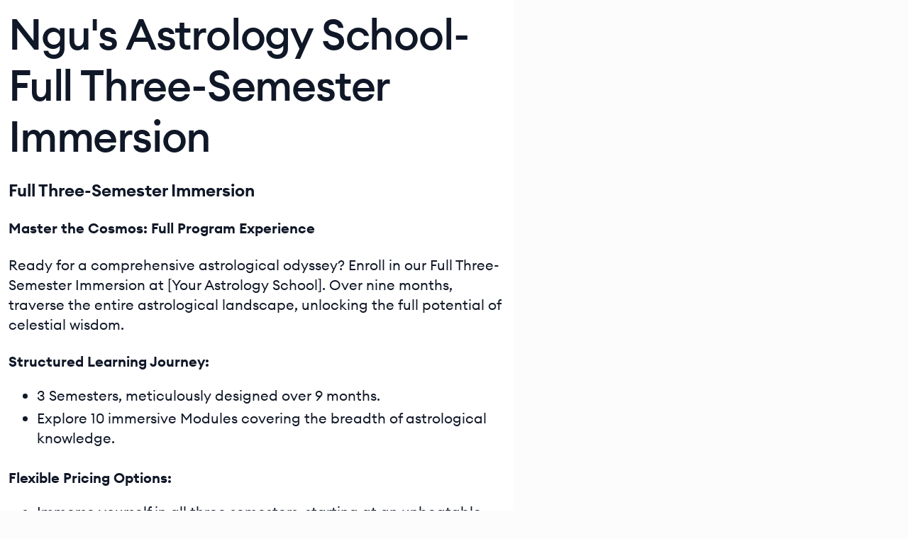

--- FILE ---
content_type: text/html; charset=utf-8
request_url: https://pensight.com/x/ngutheastrologer/digital-item-85e93244-7b50-4930-bd51-dab634327e32
body_size: 12820
content:
<!DOCTYPE html><html lang="en"><head><meta charSet="utf-8" data-next-head=""/><meta name="viewport" content="width=device-width, height=device-height, shrink-to-fit=no" data-next-head=""/><meta name="theme-color" content="#FFFFFF" data-next-head=""/><link rel="icon" href="/next/images/favicons/favicon.svg" data-next-head=""/><link rel="icon" href="/next/images/favicons/favicon-32.png" sizes="32x32" data-next-head=""/><link rel="apple-touch-icon" href="/next/images/favicons/apple-touch-icon.png" data-next-head=""/><link id="pensight-embed-styles" type="text/css" rel="stylesheet" href="https://cdn.pensight.com/public/embed/styles.v1.0.8.css" data-next-head=""/><title data-next-head="">Ngu&#x27;s Astrology School- Full Three-Semester Immersion by Ngu Khemhotep - Pensight</title><meta name="robots" content="index,follow" data-next-head=""/><meta property="og:title" content="Ngu Khemhotep - Ngu&#x27;s Astrology School- Full Three-Semester Immersion" data-next-head=""/><meta property="og:url" content="https://pensight.com/x/ngutheastrologer/digital-item-85e93244-7b50-4930-bd51-dab634327e32" data-next-head=""/><meta property="og:type" content="website" data-next-head=""/><meta property="og:image" content="https://storage.googleapis.com/public.storage.pensight.com/uploaded-files/user-avatars/bd46d937-6929-4f43-a57a-aefcf294c704/images/512x512.jpg" data-next-head=""/><meta property="og:image:alt" content="Ngu&#x27;s Astrology School- Full Three-Semester Immersion" data-next-head=""/><meta property="og:image:width" content="512" data-next-head=""/><meta property="og:image:height" content="512" data-next-head=""/><link rel="canonical" href="https://pensight.com/x/ngutheastrologer/digital-item-85e93244-7b50-4930-bd51-dab634327e32" data-next-head=""/><link rel="preconnect" href="https://fonts.googleapis.com" data-next-head=""/><link rel="preconnect" href="https://fonts.gstatic.com" crossorigin="anonymous" data-next-head=""/><meta charSet="utf-8"/><link rel="stylesheet" href="/next/fonts/fonts.css"/><meta name="emotion-insertion-point" content=""/><style data-emotion="css-global 12v17vo">:root{--ps-colors-gradients-pro:linear-gradient(
        104.26deg,
        #ff9900 -110.03%,
        #fdac00 -83.51%,
        #ffd900 -54.59%,
        #03c359 -20.85%,
        #17c2ab -8.8%,
        #2cc1ff 5.66%,
        #2c82ff 32.17%,
        #d045ff 53.86%,
        #ff67de 73.15%,
        #ff4f69 94.84%,
        #ff6f1e 109.3%,
        #ff9900 126.17%
      );--ps-colors-base-white:#FFFFFF;--ps-colors-base-black:#000000;--ps-colors-gray-25:#FCFCFD;--ps-colors-gray-50:#F9FAFB;--ps-colors-gray-100:#F2F4F7;--ps-colors-gray-200:#EAECF0;--ps-colors-gray-300:#D0D5DD;--ps-colors-gray-400:#98A2B3;--ps-colors-gray-500:#667085;--ps-colors-gray-600:#475467;--ps-colors-gray-700:#344054;--ps-colors-gray-800:#1D2939;--ps-colors-gray-900:#101828;--ps-colors-primary-25:#F8F2FD;--ps-colors-primary-50:#F3E7FA;--ps-colors-primary-100:#E6CCF6;--ps-colors-primary-200:#D9ADF1;--ps-colors-primary-300:#CB87EC;--ps-colors-primary-400:#BB50E7;--ps-colors-primary-500:#AB19DA;--ps-colors-primary-600:#9916C3;--ps-colors-primary-700:#8413A9;--ps-colors-primary-800:#6C108A;--ps-colors-primary-900:#5F0E7A;--ps-colors-error-25:#FFFBFA;--ps-colors-error-50:#FEF3F2;--ps-colors-error-100:#FEE4E2;--ps-colors-error-200:#FECDCA;--ps-colors-error-300:#FDA29B;--ps-colors-error-400:#F97066;--ps-colors-error-500:#F04438;--ps-colors-error-600:#D92D20;--ps-colors-error-700:#B42318;--ps-colors-error-800:#912018;--ps-colors-error-900:#7A271A;--ps-colors-warning-25:#FFFCF5;--ps-colors-warning-50:#FFFAEB;--ps-colors-warning-100:#FEF0C7;--ps-colors-warning-200:#FEDF89;--ps-colors-warning-300:#FEC84B;--ps-colors-warning-400:#FDB022;--ps-colors-warning-500:#F79009;--ps-colors-warning-600:#DC6803;--ps-colors-warning-700:#B54708;--ps-colors-warning-800:#93370D;--ps-colors-warning-900:#7A2E0E;--ps-colors-success-25:#F6FEF9;--ps-colors-success-50:#ECFDF3;--ps-colors-success-100:#D1FADF;--ps-colors-success-200:#A6F4C5;--ps-colors-success-300:#6CE9A6;--ps-colors-success-400:#32D583;--ps-colors-success-500:#12B76A;--ps-colors-success-600:#039855;--ps-colors-success-700:#027A48;--ps-colors-success-800:#05603A;--ps-colors-success-900:#054F31;--ps-colors-grayBlue-25:#FCFCFD;--ps-colors-grayBlue-50:#F8F9FC;--ps-colors-grayBlue-100:#EAECF5;--ps-colors-grayBlue-200:#D5D9EB;--ps-colors-grayBlue-300:#B3B8DB;--ps-colors-grayBlue-400:#717BBC;--ps-colors-grayBlue-500:#4E5BA6;--ps-colors-grayBlue-600:#3E4784;--ps-colors-grayBlue-700:#363F72;--ps-colors-grayBlue-800:#293056;--ps-colors-grayBlue-900:#101323;--ps-colors-grayCool-25:#FCFCFD;--ps-colors-grayCool-50:#F9F9FB;--ps-colors-grayCool-100:#EFF1F5;--ps-colors-grayCool-200:#DCDFEA;--ps-colors-grayCool-300:#B9C0D4;--ps-colors-grayCool-400:#7D89B0;--ps-colors-grayCool-500:#5D6B98;--ps-colors-grayCool-600:#4A5578;--ps-colors-grayCool-700:#404968;--ps-colors-grayCool-800:#30374F;--ps-colors-grayCool-900:#111322;--ps-colors-grayModern-25:#FCFCFD;--ps-colors-grayModern-50:#F8FAFC;--ps-colors-grayModern-100:#EEF2F6;--ps-colors-grayModern-200:#E3E8EF;--ps-colors-grayModern-300:#CDD5DF;--ps-colors-grayModern-400:#9AA4B2;--ps-colors-grayModern-500:#697586;--ps-colors-grayModern-600:#4B5565;--ps-colors-grayModern-700:#364152;--ps-colors-grayModern-800:#202939;--ps-colors-grayModern-900:#121926;--ps-colors-grayNeutral-25:#FCFCFD;--ps-colors-grayNeutral-50:#F9FAFB;--ps-colors-grayNeutral-100:#F3F4F6;--ps-colors-grayNeutral-200:#E5E7EB;--ps-colors-grayNeutral-300:#D2D6DB;--ps-colors-grayNeutral-400:#9DA4AE;--ps-colors-grayNeutral-500:#6C737F;--ps-colors-grayNeutral-600:#4D5761;--ps-colors-grayNeutral-700:#384250;--ps-colors-grayNeutral-800:#1F2A37;--ps-colors-grayNeutral-900:#111927;--ps-colors-grayIron-25:#FCFCFC;--ps-colors-grayIron-50:#FAFAFA;--ps-colors-grayIron-100:#F4F4F5;--ps-colors-grayIron-200:#E4E4E7;--ps-colors-grayIron-300:#D1D1D6;--ps-colors-grayIron-400:#A0A0AB;--ps-colors-grayIron-500:#70707B;--ps-colors-grayIron-600:#51525C;--ps-colors-grayIron-700:#3F3F46;--ps-colors-grayIron-800:#26272B;--ps-colors-grayIron-900:#18181B;--ps-colors-grayTrue-25:#FCFCFC;--ps-colors-grayTrue-50:#FAFAFA;--ps-colors-grayTrue-100:#F5F5F5;--ps-colors-grayTrue-200:#E5E5E5;--ps-colors-grayTrue-300:#D6D6D6;--ps-colors-grayTrue-400:#A3A3A3;--ps-colors-grayTrue-500:#737373;--ps-colors-grayTrue-600:#525252;--ps-colors-grayTrue-700:#424242;--ps-colors-grayTrue-800:#292929;--ps-colors-grayTrue-900:#141414;--ps-colors-grayWarm-25:#FDFDFC;--ps-colors-grayWarm-50:#FAFAF9;--ps-colors-grayWarm-100:#F5F5F4;--ps-colors-grayWarm-200:#E7E5E4;--ps-colors-grayWarm-300:#D7D3D0;--ps-colors-grayWarm-400:#A9A29D;--ps-colors-grayWarm-500:#79716B;--ps-colors-grayWarm-600:#57534E;--ps-colors-grayWarm-700:#44403C;--ps-colors-grayWarm-800:#292524;--ps-colors-grayWarm-900:#1C1917;--ps-colors-moss-25:#FAFDF7;--ps-colors-moss-50:#F5FBEE;--ps-colors-moss-100:#E6F4D7;--ps-colors-moss-200:#CEEAB0;--ps-colors-moss-300:#ACDC79;--ps-colors-moss-400:#86CB3C;--ps-colors-moss-500:#669F2A;--ps-colors-moss-600:#4F7A21;--ps-colors-moss-700:#3F621A;--ps-colors-moss-800:#335015;--ps-colors-moss-900:#2B4212;--ps-colors-greenLight-25:#FAFEF5;--ps-colors-greenLight-50:#F3FEE7;--ps-colors-greenLight-100:#E4FBCC;--ps-colors-greenLight-200:#D0F8AB;--ps-colors-greenLight-300:#A6EF67;--ps-colors-greenLight-400:#85E13A;--ps-colors-greenLight-500:#66C61C;--ps-colors-greenLight-600:#4CA30D;--ps-colors-greenLight-700:#3B7C0F;--ps-colors-greenLight-800:#326212;--ps-colors-greenLight-900:#2B5314;--ps-colors-green-25:#F6FEF9;--ps-colors-green-50:#EDFCF2;--ps-colors-green-100:#D3F8DF;--ps-colors-green-200:#AAF0C4;--ps-colors-green-300:#73E2A3;--ps-colors-green-400:#3CCB7F;--ps-colors-green-500:#16B364;--ps-colors-green-600:#099250;--ps-colors-green-700:#087443;--ps-colors-green-800:#095C37;--ps-colors-green-900:#084C2E;--ps-colors-teal-25:#F6FEFC;--ps-colors-teal-50:#F0FDF9;--ps-colors-teal-100:#CCFBEF;--ps-colors-teal-200:#99F6E0;--ps-colors-teal-300:#5FE9D0;--ps-colors-teal-400:#2ED3B7;--ps-colors-teal-500:#15B79E;--ps-colors-teal-600:#0E9384;--ps-colors-teal-700:#107569;--ps-colors-teal-800:#125D56;--ps-colors-teal-900:#134E48;--ps-colors-cyan-25:#F5FEFF;--ps-colors-cyan-50:#ECFDFF;--ps-colors-cyan-100:#CFF9FE;--ps-colors-cyan-200:#A5F0FC;--ps-colors-cyan-300:#67E3F9;--ps-colors-cyan-400:#22CCEE;--ps-colors-cyan-500:#06AED4;--ps-colors-cyan-600:#088AB2;--ps-colors-cyan-700:#0E7090;--ps-colors-cyan-800:#155B75;--ps-colors-cyan-900:#164C63;--ps-colors-blueLight-25:#F5FBFF;--ps-colors-blueLight-50:#F0F9FF;--ps-colors-blueLight-100:#E0F2FE;--ps-colors-blueLight-200:#B9E6FE;--ps-colors-blueLight-300:#7CD4FD;--ps-colors-blueLight-400:#36BFFA;--ps-colors-blueLight-500:#0BA5EC;--ps-colors-blueLight-600:#0086C9;--ps-colors-blueLight-700:#026AA2;--ps-colors-blueLight-800:#065986;--ps-colors-blueLight-900:#0B4A6F;--ps-colors-blue-25:#F5FAFF;--ps-colors-blue-50:#EFF8FF;--ps-colors-blue-100:#D1E9FF;--ps-colors-blue-200:#B2DDFF;--ps-colors-blue-300:#84CAFF;--ps-colors-blue-400:#53B1FD;--ps-colors-blue-500:#2E90FA;--ps-colors-blue-600:#1570EF;--ps-colors-blue-700:#175CD3;--ps-colors-blue-800:#1849A9;--ps-colors-blue-900:#194185;--ps-colors-blueDark-25:#F5F8FF;--ps-colors-blueDark-50:#EFF4FF;--ps-colors-blueDark-100:#D1E0FF;--ps-colors-blueDark-200:#B2CCFF;--ps-colors-blueDark-300:#84ADFF;--ps-colors-blueDark-400:#528BFF;--ps-colors-blueDark-500:#2970FF;--ps-colors-blueDark-600:#155EEF;--ps-colors-blueDark-700:#004EEB;--ps-colors-blueDark-800:#0040C1;--ps-colors-blueDark-900:#00359E;--ps-colors-indigo-25:#F5F8FF;--ps-colors-indigo-50:#EEF4FF;--ps-colors-indigo-100:#E0EAFF;--ps-colors-indigo-200:#C7D7FE;--ps-colors-indigo-300:#A4BCFD;--ps-colors-indigo-400:#8098F9;--ps-colors-indigo-500:#6172F3;--ps-colors-indigo-600:#444CE7;--ps-colors-indigo-700:#3538CD;--ps-colors-indigo-800:#2D31A6;--ps-colors-indigo-900:#2D3282;--ps-colors-violet-25:#FBFAFF;--ps-colors-violet-50:#F5F3FF;--ps-colors-violet-100:#ECE9FE;--ps-colors-violet-200:#DDD6FE;--ps-colors-violet-300:#C3B5FD;--ps-colors-violet-400:#A48AFB;--ps-colors-violet-500:#875BF7;--ps-colors-violet-600:#7839EE;--ps-colors-violet-700:#6927DA;--ps-colors-violet-800:#5720B7;--ps-colors-violet-900:#491C96;--ps-colors-purple-25:#FAFAFF;--ps-colors-purple-50:#F4F3FF;--ps-colors-purple-100:#EBE9FE;--ps-colors-purple-200:#D9D6FE;--ps-colors-purple-300:#BDB4FE;--ps-colors-purple-400:#9B8AFB;--ps-colors-purple-500:#7A5AF8;--ps-colors-purple-600:#6938EF;--ps-colors-purple-700:#5925DC;--ps-colors-purple-800:#4A1FB8;--ps-colors-purple-900:#3E1C96;--ps-colors-fuchsia-25:#FEFAFF;--ps-colors-fuchsia-50:#FDF4FF;--ps-colors-fuchsia-100:#FBE8FF;--ps-colors-fuchsia-200:#F6D0FE;--ps-colors-fuchsia-300:#EEAAFD;--ps-colors-fuchsia-400:#E478FA;--ps-colors-fuchsia-500:#D444F1;--ps-colors-fuchsia-600:#BA24D5;--ps-colors-fuchsia-700:#9F1AB1;--ps-colors-fuchsia-800:#821890;--ps-colors-fuchsia-900:#6F1877;--ps-colors-pink-25:#FEF6FB;--ps-colors-pink-50:#FDF2FA;--ps-colors-pink-100:#FCE7F6;--ps-colors-pink-200:#FCCEEE;--ps-colors-pink-300:#FAA7E0;--ps-colors-pink-400:#F670C7;--ps-colors-pink-500:#EE46BC;--ps-colors-pink-600:#DD2590;--ps-colors-pink-700:#C11574;--ps-colors-pink-800:#9E165F;--ps-colors-pink-900:#851651;--ps-colors-rose-25:#FFF5F6;--ps-colors-rose-50:#FFF1F3;--ps-colors-rose-100:#FFE4E8;--ps-colors-rose-200:#FECDD6;--ps-colors-rose-300:#FEA3B4;--ps-colors-rose-400:#FD6F8E;--ps-colors-rose-500:#F63D68;--ps-colors-rose-600:#E31B54;--ps-colors-rose-700:#C01048;--ps-colors-rose-800:#A11043;--ps-colors-rose-900:#89123E;--ps-colors-orangeDark-25:#FFF9F5;--ps-colors-orangeDark-50:#FFF4ED;--ps-colors-orangeDark-100:#FFE6D5;--ps-colors-orangeDark-200:#FFD6AE;--ps-colors-orangeDark-300:#FF9C66;--ps-colors-orangeDark-400:#FF692E;--ps-colors-orangeDark-500:#FF4405;--ps-colors-orangeDark-600:#E62E05;--ps-colors-orangeDark-700:#BC1B06;--ps-colors-orangeDark-800:#97180C;--ps-colors-orangeDark-900:#771A0D;--ps-colors-orange-25:#FEFAF5;--ps-colors-orange-50:#FEF6EE;--ps-colors-orange-100:#FDEAD7;--ps-colors-orange-200:#F9DBAF;--ps-colors-orange-300:#F7B27A;--ps-colors-orange-400:#F38744;--ps-colors-orange-500:#EF6820;--ps-colors-orange-600:#E04F16;--ps-colors-orange-700:#B93815;--ps-colors-orange-800:#932F19;--ps-colors-orange-900:#772917;--ps-colors-yellow-25:#FEFDF0;--ps-colors-yellow-50:#FEFBE8;--ps-colors-yellow-100:#FEF7C3;--ps-colors-yellow-200:#FEEE95;--ps-colors-yellow-300:#FDE272;--ps-colors-yellow-400:#FAC515;--ps-colors-yellow-500:#EAAA08;--ps-colors-yellow-600:#CA8504;--ps-colors-yellow-700:#A15C07;--ps-colors-yellow-800:#854A0E;--ps-colors-yellow-900:#713B12;--ps-typography-display-xxl-regular-fontSize:4.5rem;--ps-typography-display-xxl-regular-lineHeight:5.625rem;--ps-typography-display-xxl-regular-fontWeight:400;--ps-typography-display-xxl-regular-letterSpacing:-0.09rem;--ps-typography-display-xxl-medium-fontSize:4.5rem;--ps-typography-display-xxl-medium-lineHeight:5.625rem;--ps-typography-display-xxl-medium-fontWeight:500;--ps-typography-display-xxl-medium-letterSpacing:-0.09rem;--ps-typography-display-xxl-semibold-fontSize:4.5rem;--ps-typography-display-xxl-semibold-lineHeight:5.625rem;--ps-typography-display-xxl-semibold-fontWeight:600;--ps-typography-display-xxl-semibold-letterSpacing:-0.09rem;--ps-typography-display-xxl-bold-fontSize:4.5rem;--ps-typography-display-xxl-bold-lineHeight:5.625rem;--ps-typography-display-xxl-bold-fontWeight:700;--ps-typography-display-xxl-bold-letterSpacing:-0.09rem;--ps-typography-display-xl-regular-fontSize:3.75rem;--ps-typography-display-xl-regular-lineHeight:4.5rem;--ps-typography-display-xl-regular-fontWeight:400;--ps-typography-display-xl-regular-letterSpacing:-0.075rem;--ps-typography-display-xl-medium-fontSize:3.75rem;--ps-typography-display-xl-medium-lineHeight:4.5rem;--ps-typography-display-xl-medium-fontWeight:500;--ps-typography-display-xl-medium-letterSpacing:-0.075rem;--ps-typography-display-xl-semibold-fontSize:3.75rem;--ps-typography-display-xl-semibold-lineHeight:4.5rem;--ps-typography-display-xl-semibold-fontWeight:600;--ps-typography-display-xl-semibold-letterSpacing:-0.075rem;--ps-typography-display-xl-bold-fontSize:3.75rem;--ps-typography-display-xl-bold-lineHeight:4.5rem;--ps-typography-display-xl-bold-fontWeight:700;--ps-typography-display-xl-bold-letterSpacing:-0.075rem;--ps-typography-display-lg-regular-fontSize:3rem;--ps-typography-display-lg-regular-lineHeight:3.75rem;--ps-typography-display-lg-regular-fontWeight:400;--ps-typography-display-lg-regular-letterSpacing:-0.06rem;--ps-typography-display-lg-medium-fontSize:3rem;--ps-typography-display-lg-medium-lineHeight:3.75rem;--ps-typography-display-lg-medium-fontWeight:500;--ps-typography-display-lg-medium-letterSpacing:-0.06rem;--ps-typography-display-lg-semibold-fontSize:3rem;--ps-typography-display-lg-semibold-lineHeight:3.75rem;--ps-typography-display-lg-semibold-fontWeight:600;--ps-typography-display-lg-semibold-letterSpacing:-0.06rem;--ps-typography-display-lg-bold-fontSize:3rem;--ps-typography-display-lg-bold-lineHeight:3.75rem;--ps-typography-display-lg-bold-fontWeight:700;--ps-typography-display-lg-bold-letterSpacing:-0.06rem;--ps-typography-display-md-regular-fontSize:2.25rem;--ps-typography-display-md-regular-lineHeight:2.75rem;--ps-typography-display-md-regular-fontWeight:400;--ps-typography-display-md-regular-letterSpacing:-0.045rem;--ps-typography-display-md-medium-fontSize:2.25rem;--ps-typography-display-md-medium-lineHeight:2.75rem;--ps-typography-display-md-medium-fontWeight:500;--ps-typography-display-md-medium-letterSpacing:-0.045rem;--ps-typography-display-md-semibold-fontSize:2.25rem;--ps-typography-display-md-semibold-lineHeight:2.75rem;--ps-typography-display-md-semibold-fontWeight:600;--ps-typography-display-md-semibold-letterSpacing:-0.045rem;--ps-typography-display-md-bold-fontSize:2.25rem;--ps-typography-display-md-bold-lineHeight:2.75rem;--ps-typography-display-md-bold-fontWeight:700;--ps-typography-display-md-bold-letterSpacing:-0.045rem;--ps-typography-display-sm-regular-fontSize:1.875rem;--ps-typography-display-sm-regular-lineHeight:2.375rem;--ps-typography-display-sm-regular-fontWeight:400;--ps-typography-display-sm-medium-fontSize:1.875rem;--ps-typography-display-sm-medium-lineHeight:2.375rem;--ps-typography-display-sm-medium-fontWeight:500;--ps-typography-display-sm-semibold-fontSize:1.875rem;--ps-typography-display-sm-semibold-lineHeight:2.375rem;--ps-typography-display-sm-semibold-fontWeight:600;--ps-typography-display-sm-bold-fontSize:1.875rem;--ps-typography-display-sm-bold-lineHeight:2.375rem;--ps-typography-display-sm-bold-fontWeight:700;--ps-typography-display-xs-regular-fontSize:1.5rem;--ps-typography-display-xs-regular-lineHeight:2rem;--ps-typography-display-xs-regular-fontWeight:400;--ps-typography-display-xs-medium-fontSize:1.5rem;--ps-typography-display-xs-medium-lineHeight:2rem;--ps-typography-display-xs-medium-fontWeight:500;--ps-typography-display-xs-semibold-fontSize:1.5rem;--ps-typography-display-xs-semibold-lineHeight:2rem;--ps-typography-display-xs-semibold-fontWeight:600;--ps-typography-display-xs-bold-fontSize:1.5rem;--ps-typography-display-xs-bold-lineHeight:2rem;--ps-typography-display-xs-bold-fontWeight:700;--ps-typography-text-xl-regular-fontSize:1.25rem;--ps-typography-text-xl-regular-lineHeight:1.875rem;--ps-typography-text-xl-regular-fontWeight:400;--ps-typography-text-xl-medium-fontSize:1.25rem;--ps-typography-text-xl-medium-lineHeight:1.875rem;--ps-typography-text-xl-medium-fontWeight:500;--ps-typography-text-xl-semibold-fontSize:1.25rem;--ps-typography-text-xl-semibold-lineHeight:1.875rem;--ps-typography-text-xl-semibold-fontWeight:600;--ps-typography-text-xl-bold-fontSize:1.25rem;--ps-typography-text-xl-bold-lineHeight:1.875rem;--ps-typography-text-xl-bold-fontWeight:700;--ps-typography-text-lg-regular-fontSize:1.125rem;--ps-typography-text-lg-regular-lineHeight:1.75rem;--ps-typography-text-lg-regular-fontWeight:400;--ps-typography-text-lg-medium-fontSize:1.125rem;--ps-typography-text-lg-medium-lineHeight:1.75rem;--ps-typography-text-lg-medium-fontWeight:500;--ps-typography-text-lg-semibold-fontSize:1.125rem;--ps-typography-text-lg-semibold-lineHeight:1.75rem;--ps-typography-text-lg-semibold-fontWeight:600;--ps-typography-text-lg-bold-fontSize:1.125rem;--ps-typography-text-lg-bold-lineHeight:1.75rem;--ps-typography-text-lg-bold-fontWeight:700;--ps-typography-text-md-regular-fontSize:1rem;--ps-typography-text-md-regular-lineHeight:1.5rem;--ps-typography-text-md-regular-fontWeight:400;--ps-typography-text-md-medium-fontSize:1rem;--ps-typography-text-md-medium-lineHeight:1.5rem;--ps-typography-text-md-medium-fontWeight:500;--ps-typography-text-md-semibold-fontSize:1rem;--ps-typography-text-md-semibold-lineHeight:1.5rem;--ps-typography-text-md-semibold-fontWeight:600;--ps-typography-text-md-bold-fontSize:1rem;--ps-typography-text-md-bold-lineHeight:1.5rem;--ps-typography-text-md-bold-fontWeight:700;--ps-typography-text-sm-regular-fontSize:0.875rem;--ps-typography-text-sm-regular-lineHeight:1.25rem;--ps-typography-text-sm-regular-fontWeight:400;--ps-typography-text-sm-medium-fontSize:0.875rem;--ps-typography-text-sm-medium-lineHeight:1.25rem;--ps-typography-text-sm-medium-fontWeight:500;--ps-typography-text-sm-semibold-fontSize:0.875rem;--ps-typography-text-sm-semibold-lineHeight:1.25rem;--ps-typography-text-sm-semibold-fontWeight:600;--ps-typography-text-sm-bold-fontSize:0.875rem;--ps-typography-text-sm-bold-lineHeight:1.25rem;--ps-typography-text-sm-bold-fontWeight:700;--ps-typography-text-xs-regular-fontSize:0.75rem;--ps-typography-text-xs-regular-lineHeight:1.125rem;--ps-typography-text-xs-regular-fontWeight:400;--ps-typography-text-xs-medium-fontSize:0.75rem;--ps-typography-text-xs-medium-lineHeight:1.125rem;--ps-typography-text-xs-medium-fontWeight:500;--ps-typography-text-xs-semibold-fontSize:0.75rem;--ps-typography-text-xs-semibold-lineHeight:1.125rem;--ps-typography-text-xs-semibold-fontWeight:600;--ps-typography-text-xs-bold-fontSize:0.75rem;--ps-typography-text-xs-bold-lineHeight:1.125rem;--ps-typography-text-xs-bold-fontWeight:700;--ps-typography-fontWeight-regular:400;--ps-typography-fontWeight-medium:500;--ps-typography-fontWeight-semibold:600;--ps-typography-fontWeight-bold:700;--ps-typography-fontFamily:"Euclid Circular A",Arial,sans-serif;--ps-shadows-xs-default:0 1px 2px #1018280d;--ps-shadows-xs-focused-primary:0 1px 2px #1018280d,0 0 0 4px #F3E7FA;--ps-shadows-xs-focused-gray:0 1px 2px #1018280d,0 0 0 4px #F2F4F7;--ps-shadows-xs-focused-error:0 1px 2px #1018280d,0 0 0 4px #FEE4E2;--ps-shadows-sm-default:0 1px 3px #1018281a,0 1px 2px #1018280f;--ps-shadows-sm-focused-primary:0 1px 3px #1018281a,0 1px 2px #1018280f,0 1px 2px #F3E7FA;--ps-shadows-sm-focused-gray:0 1px 3px #1018281a,0 1px 2px #1018280f,0 0 0 4px #F2F4F7;--ps-shadows-md:0 4px 8px -2px #1018281a,0 2px 4px -2px #1018280f;--ps-shadows-lg:0 12px 16px -4px #10182808,0 4px 6px -2px #10182814;--ps-shadows-xl:0 20px 24px -4px #10182814,0 8px 8px -4px #10182808;--ps-shadows-xxl:0 24px 48px -12px #1018282e;--ps-shadows-xxxl:0 32px 64px -12px #10182824;}</style><style data-emotion="css-global 9wt2h1">html{-webkit-font-smoothing:antialiased;-moz-osx-font-smoothing:grayscale;box-sizing:border-box;-webkit-text-size-adjust:100%;}*,*::before,*::after{box-sizing:inherit;}strong,b{font-weight:700;}body{margin:0;color:#101828;line-height:1.5;font-family:"Euclid Circular A",Arial,sans-serif;font-weight:400;font-size:1rem;background-color:#fff;}@media (min-width:600px){body{font-size:1rem;}}@media (min-width:900px){body{font-size:1rem;}}@media (min-width:1200px){body{font-size:1rem;}}@media print{body{background-color:#fff;}}body::backdrop{background-color:#fff;}</style><style data-emotion="css-global dzhkeh">.pensight-ribbon{display:none!important;}</style><style data-emotion="css-global 1db2nk6">html{height:100%;}body{background:var(--ps-colors-gray-25);}html,body,div#__next,div#storybook-root{min-height:100%;display:-webkit-box;display:-webkit-flex;display:-ms-flexbox;display:flex;-webkit-flex-direction:column;-ms-flex-direction:column;flex-direction:column;-webkit-flex:1;-ms-flex:1;flex:1;}</style><style data-emotion="css 1hf8u70 2fh10r 1k7m5rw 1p9bsb8 k0sogd ijtv1l 6sny39 lt30ni oa4plu fnoeny yrbwtb yaegbf 1bjqwl9 2eazqb 1x3wx7l 1oz829z mtjdva 91fayp n84qfk 6jrdpz 1ysrpb5 urhqni 1rm6tlz 1enc46n aj66ft 14w5m3w k7azl9 19kn1b4 3s48nt 1xh8sum afb9x2">.css-1hf8u70{min-height:100%;display:-webkit-box;display:-webkit-flex;display:-ms-flexbox;display:flex;-webkit-flex:1;-ms-flex:1;flex:1;}.css-2fh10r{width:calc(100% - var(--page-navigation-width, 0px));-webkit-flex:1;-ms-flex:1;flex:1;display:-webkit-box;display:-webkit-flex;display:-ms-flexbox;display:flex;-webkit-flex-direction:column;-ms-flex-direction:column;flex-direction:column;margin-top:var(--page-navigation-height, 0);margin-left:var(--page-navigation-width, 0);}.css-1k7m5rw{-webkit-flex:1;-ms-flex:1;flex:1;display:-webkit-box;display:-webkit-flex;display:-ms-flexbox;display:flex;-webkit-flex-direction:column;-ms-flex-direction:column;flex-direction:column;}@media (min-width:1200px){.css-1k7m5rw{-webkit-flex-direction:row;-ms-flex-direction:row;flex-direction:row;}}.css-1p9bsb8{-webkit-flex:1;-ms-flex:1;flex:1;display:-webkit-box;display:-webkit-flex;display:-ms-flexbox;display:flex;-webkit-flex-direction:column;-ms-flex-direction:column;flex-direction:column;min-width:0;}.css-k0sogd{-webkit-flex:1;-ms-flex:1;flex:1;display:-webkit-box;display:-webkit-flex;display:-ms-flexbox;display:flex;-webkit-flex-direction:column;-ms-flex-direction:column;flex-direction:column;}.css-ijtv1l{display:-webkit-box;display:-webkit-flex;display:-ms-flexbox;display:flex;-webkit-flex-direction:column;-ms-flex-direction:column;flex-direction:column;-webkit-flex:1;-ms-flex:1;flex:1;min-height:0;}.css-6sny39{position:relative;min-height:100vh;min-height:100dvh;}.css-lt30ni{padding-top:var(--custom-page-content-offset, 0);position:absolute;inset:0;display:-webkit-box;display:-webkit-flex;display:-ms-flexbox;display:flex;-webkit-flex-direction:column;-ms-flex-direction:column;flex-direction:column;overflow:auto;scrollbar-width:none;background:#FFFFFF;}.css-lt30ni::-webkit-scrollbar{display:none;}.css-oa4plu{-webkit-flex:1 1 auto;-ms-flex:1 1 auto;flex:1 1 auto;}.css-fnoeny{position:relative;min-width:0;padding:12px;display:-webkit-box;display:-webkit-flex;display:-ms-flexbox;display:flex;-webkit-flex-direction:column;-ms-flex-direction:column;flex-direction:column;-webkit-align-items:center;-webkit-box-align:center;-ms-flex-align:center;align-items:center;}.css-yrbwtb{min-width:0;width:100%;max-width:700px;display:-webkit-box;display:-webkit-flex;display:-ms-flexbox;display:flex;-webkit-flex-direction:column;-ms-flex-direction:column;flex-direction:column;}.css-yaegbf{margin:0;padding:0;font-size:2.25rem;line-height:2.75rem;font-weight:500;letter-spacing:-0.045rem;color:#101828;text-align:start;overflow-wrap:anywhere;min-width:0;}@media (min-width:900px){.css-yaegbf{font-size:3rem;line-height:3.75rem;font-weight:500;letter-spacing:-0.06rem;}}@media (min-width:1200px){.css-yaegbf{font-size:3.75rem;line-height:4.5rem;font-weight:500;letter-spacing:-0.075rem;}}.css-1bjqwl9{font-size:var(--ps-typography-text-md-regular-fontSize);line-height:var(--ps-typography-text-md-regular-lineHeight);font-weight:var(--ps-typography-text-md-regular-fontWeight);font-family:var(--ps-typography-fontFamily);color:#101828;text-align:start;overflow-wrap:anywhere;min-width:0;font-size:1rem;line-height:1.5rem;}.css-1bjqwl9 h1,.css-1bjqwl9 .remirror-editor h1{margin:0;padding-top:1.5rem;font-size:var(--ps-typography-display-md-medium-fontSize);line-height:var(--ps-typography-display-md-medium-lineHeight);font-weight:var(--ps-typography-display-md-medium-fontWeight);letter-spacing:var(--ps-typography-display-md-medium-letterSpacing);}.css-1bjqwl9 h2,.css-1bjqwl9 .remirror-editor h2{margin:0;padding-top:1.5rem;font-size:var(--ps-typography-display-sm-medium-fontSize);line-height:var(--ps-typography-display-sm-medium-lineHeight);font-weight:var(--ps-typography-display-sm-medium-fontWeight);}.css-1bjqwl9 h3,.css-1bjqwl9 .remirror-editor h3{margin:0;padding-top:1.5rem;font-size:var(--ps-typography-display-xs-medium-fontSize);line-height:var(--ps-typography-display-xs-medium-lineHeight);font-weight:var(--ps-typography-display-xs-medium-fontWeight);}.css-1bjqwl9 p,.css-1bjqwl9 .remirror-editor p{padding-top:1.5rem;margin-top:0;margin-bottom:0;line-height:1.8rem;}.css-1bjqwl9 ul,.css-1bjqwl9 .remirror-editor ul,.css-1bjqwl9 ol,.css-1bjqwl9 .remirror-editor ol{padding-top:1rem;margin-top:0;margin-bottom:0;}.css-1bjqwl9 ol>li,.css-1bjqwl9 .remirror-editor ol>li,.css-1bjqwl9 ul>li,.css-1bjqwl9 .remirror-editor ul>li{margin-top:0.2rem;margin-bottom:0.2rem;}.css-1bjqwl9 li>p,.css-1bjqwl9 .remirror-editor li>p{margin:0;padding:0;}.css-1bjqwl9 ol>p,.css-1bjqwl9 .remirror-editor ol>p{margin:0;padding:0;}.css-1bjqwl9 a,.css-1bjqwl9 .remirror-editor a{color:var(--ps-colors-primary-600);font-weight:500;}.css-1bjqwl9 strong,.css-1bjqwl9 .remirror-editor strong{font-weight:600;}.css-1bjqwl9 >*:first-child,.css-1bjqwl9 .remirror-editor >*:first-child,.css-1bjqwl9 >*:first-child>*:first-child,.css-1bjqwl9 .remirror-editor >*:first-child>*:first-child,.css-1bjqwl9 >*:first-child>*:first-child>*:first-child,.css-1bjqwl9 .remirror-editor >*:first-child>*:first-child>*:first-child{margin-top:0!important;padding-top:0!important;}@media (min-width:900px){.css-1bjqwl9{font-size:1.125rem;line-height:1.75rem;}}@media (min-width:1200px){.css-1bjqwl9{font-size:1.25rem;line-height:1.875rem;}}.css-2eazqb{min-height:236px;position:-webkit-sticky;position:sticky;bottom:0;left:0;right:0;display:-webkit-box;display:-webkit-flex;display:-ms-flexbox;display:flex;-webkit-flex-direction:column;-ms-flex-direction:column;flex-direction:column;-webkit-box-pack:end;-ms-flex-pack:end;-webkit-justify-content:flex-end;justify-content:flex-end;z-index:1;}@media (min-width:600px){.css-2eazqb{min-height:96px;}}.css-1x3wx7l{position:absolute;inset:0;overflow:hidden;}.css-1oz829z{z-index:1;width:100%;height:236px;padding:24px;display:-webkit-box;display:-webkit-flex;display:-ms-flexbox;display:flex;-webkit-box-pack:center;-ms-flex-pack:center;-webkit-justify-content:center;justify-content:center;gap:16px;box-shadow:0 1px 0 0 rgba(0, 0, 0, 0.05) inset,-5px 0px 4px -2px rgba(16, 24, 40, 0.25);-webkit-transition:-webkit-transform 100ms ease-in-out;transition:transform 100ms ease-in-out;background:#FFFFFF;}@media (min-width:600px){.css-1oz829z{height:96px;padding:24px 48px;}}.css-mtjdva{width:100%;max-width:1280px;display:-webkit-box;display:-webkit-flex;display:-ms-flexbox;display:flex;-webkit-flex-direction:column;-ms-flex-direction:column;flex-direction:column;-webkit-align-items:center;-webkit-box-align:center;-ms-flex-align:center;align-items:center;gap:8px;}@media (min-width:600px){.css-mtjdva{-webkit-flex-direction:row;-ms-flex-direction:row;flex-direction:row;gap:16px;}}.css-91fayp{margin:0;font-family:inherit;font-weight:inherit;font-size:inherit;line-height:inherit;letter-spacing:inherit;color:#9916C3;-webkit-text-decoration:underline;text-decoration:underline;text-decoration-color:rgba(153, 22, 195, 0.4);}.css-91fayp:hover{text-decoration-color:inherit;}.css-n84qfk{min-width:48px;width:48px;height:48px;background-color:var(--ps-colors-gray-100);border-radius:100%;overflow:hidden;display:grid;-webkit-align-items:center;-webkit-box-align:center;-ms-flex-align:center;align-items:center;justify-items:center;}.css-n84qfk >*{grid-area:1/1;}.css-6jrdpz{width:100%;height:100%;object-fit:cover;}.css-1ysrpb5{-webkit-flex:1;-ms-flex:1;flex:1;min-width:0;display:-webkit-box;display:-webkit-flex;display:-ms-flexbox;display:flex;-webkit-flex-direction:column;-ms-flex-direction:column;flex-direction:column;-webkit-align-self:stretch;-ms-flex-item-align:stretch;align-self:stretch;gap:4px;text-align:center;}.css-1ysrpb5 >*{min-width:0;overflow:hidden;white-space:nowrap;text-overflow:ellipsis;}@media (min-width:600px){.css-1ysrpb5{text-align:initial;gap:0;}}.css-urhqni{margin:0;font-size:var(--ps-typography-text-sm-medium-fontSize);line-height:var(--ps-typography-text-sm-medium-lineHeight);font-weight:var(--ps-typography-text-sm-medium-fontWeight);color:#101828;}@media (min-width:600px){.css-urhqni{font-size:var(--ps-typography-text-md-medium-fontSize);line-height:var(--ps-typography-text-md-medium-lineHeight);font-weight:var(--ps-typography-text-md-medium-fontWeight);}}.css-1rm6tlz{margin:0;font-size:var(--ps-typography-text-xs-regular-fontSize);line-height:var(--ps-typography-text-xs-regular-lineHeight);font-weight:var(--ps-typography-text-xs-regular-fontWeight);color:#667085;}@media (min-width:600px){.css-1rm6tlz{font-size:var(--ps-typography-text-md-regular-fontSize);line-height:var(--ps-typography-text-md-regular-lineHeight);font-weight:var(--ps-typography-text-md-regular-fontWeight);}}.css-1enc46n{-webkit-flex-shrink:0;-ms-flex-negative:0;flex-shrink:0;display:-webkit-box;display:-webkit-flex;display:-ms-flexbox;display:flex;-webkit-align-items:center;-webkit-box-align:center;-ms-flex-align:center;align-items:center;-webkit-box-pack:center;-ms-flex-pack:center;-webkit-justify-content:center;justify-content:center;-webkit-box-flex-wrap:wrap;-webkit-flex-wrap:wrap;-ms-flex-wrap:wrap;flex-wrap:wrap;gap:8px;}@media (min-width:600px){.css-1enc46n{display:grid;grid-template-areas:"sale-badge      price-primary" "price-secondary price-secondary";justify-items:end;-webkit-column-gap:8px;column-gap:8px;row-gap:0;}}.css-aj66ft{margin:0;padding:0;color:#101828;font-size:0.875rem;line-height:1.25rem;font-weight:400;grid-area:price-primary;padding:2px 8px;border-radius:9999px;border:1px solid currentcolor;}.css-14w5m3w{margin:0;padding:0;color:#667085;font-size:0.875rem;line-height:1.25rem;font-weight:400;text-align:center;grid-area:price-secondary;}@media (min-width:600px){.css-14w5m3w{margin-top:4px;}}@media (max-width:599.95px){.css-k7azl9{margin-top:8px;width:100%;}}.css-19kn1b4{position:relative;min-width:0;padding:12px;display:-webkit-box;display:-webkit-flex;display:-ms-flexbox;display:flex;-webkit-flex-direction:column;-ms-flex-direction:column;flex-direction:column;padding:0;-webkit-align-items:center;-webkit-box-align:center;-ms-flex-align:center;align-items:center;}.css-19kn1b4 .button-root{width:100%;}.css-3s48nt{--icon-size:20px;--gap:8px;width:-webkit-fit-content;width:-moz-fit-content;width:fit-content;padding:10px 14px;display:grid;place-items:center;font-size:var(--ps-typography-text-sm-regular-fontSize);line-height:var(--ps-typography-text-sm-regular-lineHeight);font-weight:var(--ps-typography-text-sm-regular-fontWeight);border-radius:8px;border:none;background:none;-webkit-user-select:none;-moz-user-select:none;-ms-user-select:none;user-select:none;-webkit-text-decoration:none;text-decoration:none;-webkit-transition:100ms box-shadow ease-out,100ms color ease-out,100ms background ease-out,100ms;transition:100ms box-shadow ease-out,100ms color ease-out,100ms background ease-out,100ms;-webkit-tap-highlight-color:transparent;color:var(--default-color);background:var(--default-background);box-shadow:var(--default-shadow),inset 0px 0px 0px var(--default-border-width, 1px) var(--default-border-color);--default-color:var(--ps-colors-base-white);--default-background:var(--ps-colors-primary-600);--default-shadow:var(--ps-shadows-xs-default);--hover-color:var(--ps-colors-base-white);--hover-background:var(--ps-colors-primary-700);--focus-color:var(--ps-colors-base-white);--focus-background:var(--ps-colors-primary-600);--focus-shadow:var(--ps-shadows-xs-focused-primary);--disabled-color:var(--ps-colors-base-white);--disabled-background:var(--ps-colors-primary-200);overflow-wrap:anywhere;-webkit-align-self:flex-start;-ms-flex-item-align:flex-start;align-self:flex-start;--default-color:#FFFFFF;--default-background:#101828;--hover-color:#FFFFFF;--hover-background:#101828;--focus-color:#FFFFFF;--focus-background:#101828;--disabled-color:#FFFFFF;--disabled-background:#101828;}.css-3s48nt >*{grid-column:1;grid-row:1;}.css-3s48nt:not([disabled]){cursor:pointer;}@media (hover: hover){.css-3s48nt:not([disabled]):hover{color:var(--hover-color);background:var(--hover-background);box-shadow:var(--default-shadow),inset 0px 0px 0px var(--default-border-width, 1px) var(--hover-border-color, --default-border-color);}}.css-3s48nt:focus-visible{color:var(--focus-color);background:var(--focus-background);border-color:var(--focus-border, transparent);box-shadow:var(--focus-shadow);}.css-3s48nt[disabled]{color:var(--disabled-color);background:var(--disabled-background);border-color:var(--disabled-border, transparent);}@media (hover:hover){.css-3s48nt{-webkit-transition:100ms ease-in-out opacity;transition:100ms ease-in-out opacity;}.css-3s48nt:hover{opacity:0.9;}}.css-1xh8sum{display:-webkit-box;display:-webkit-flex;display:-ms-flexbox;display:flex;-webkit-align-items:center;-webkit-box-align:center;-ms-flex-align:center;align-items:center;-webkit-box-pack:center;-ms-flex-pack:center;-webkit-justify-content:center;justify-content:center;gap:var(--gap);}.css-afb9x2{line-height:0;}.css-afb9x2 svg{width:var(--icon-size);height:var(--icon-size);}</style><script src="/next/app.run.config.js" defer=""></script><script src="https://www.googletagmanager.com/gtag/js" async=""></script><script>
  window.dataLayer = window.dataLayer || [];
  function gtag(){dataLayer.push(arguments);}
  gtag('js', new Date());
  
</script><link rel="preload" href="/next/_next/static/css/f57acb23767d1d57.css" as="style"/><link rel="stylesheet" href="/next/_next/static/css/f57acb23767d1d57.css" data-n-g=""/><link rel="preload" href="/next/_next/static/css/b1c85192870449d0.css" as="style"/><link rel="stylesheet" href="/next/_next/static/css/b1c85192870449d0.css" data-n-p=""/><link rel="preload" href="/next/_next/static/css/ce355a3b48aa8b85.css" as="style"/><link rel="stylesheet" href="/next/_next/static/css/ce355a3b48aa8b85.css" data-n-p=""/><link rel="preload" href="/next/_next/static/css/43c7d74ca9d48cb5.css" as="style"/><link rel="stylesheet" href="/next/_next/static/css/43c7d74ca9d48cb5.css" data-n-p=""/><noscript data-n-css=""></noscript><script defer="" nomodule="" src="/next/_next/static/chunks/polyfills-42372ed130431b0a.js"></script><script src="/next/_next/static/chunks/webpack-9a34537149e422ca.js" defer=""></script><script src="/next/_next/static/chunks/framework-67c6f07524ccc2ac.js" defer=""></script><script src="/next/_next/static/chunks/main-f6435f2f5d714b99.js" defer=""></script><script src="/next/_next/static/chunks/pages/_app-51821d873dacb387.js" defer=""></script><script src="/next/_next/static/chunks/eac6b93d-3ed9c3028cb0eadd.js" defer=""></script><script src="/next/_next/static/chunks/9101706d-920ac6b7bd2ecd14.js" defer=""></script><script src="/next/_next/static/chunks/ea9fe63d-213490b1571d4b79.js" defer=""></script><script src="/next/_next/static/chunks/4c54c053-af457a7bc9156335.js" defer=""></script><script src="/next/_next/static/chunks/59a9d172-11b994f8514e942d.js" defer=""></script><script src="/next/_next/static/chunks/8692f7db-ebf4ab49d50b7659.js" defer=""></script><script src="/next/_next/static/chunks/3825-f795f7d79e0f0bda.js" defer=""></script><script src="/next/_next/static/chunks/9867-f96775075cff1f89.js" defer=""></script><script src="/next/_next/static/chunks/2390-85d4137c0a76a9d4.js" defer=""></script><script src="/next/_next/static/chunks/7017-4c10c923f822593d.js" defer=""></script><script src="/next/_next/static/chunks/2666-aa3d890de2a48d69.js" defer=""></script><script src="/next/_next/static/chunks/7233-6faf845f9fd16050.js" defer=""></script><script src="/next/_next/static/chunks/6490-cd9069af331e5b54.js" defer=""></script><script src="/next/_next/static/chunks/7021-0256d59645e7d587.js" defer=""></script><script src="/next/_next/static/chunks/3345-0107cb6f72d81a70.js" defer=""></script><script src="/next/_next/static/chunks/2629-27d33205e310d4bb.js" defer=""></script><script src="/next/_next/static/chunks/6910-bd4335a78d487d0e.js" defer=""></script><script src="/next/_next/static/chunks/5389-c6da384ac3e61548.js" defer=""></script><script src="/next/_next/static/chunks/6730-23f9d0b923ccd33a.js" defer=""></script><script src="/next/_next/static/chunks/7917-274e5657faabc889.js" defer=""></script><script src="/next/_next/static/chunks/7970-33305ddc0938d396.js" defer=""></script><script src="/next/_next/static/chunks/1801-3a5d1a5d0d38ad68.js" defer=""></script><script src="/next/_next/static/chunks/4150-21ad8b3244b925ae.js" defer=""></script><script src="/next/_next/static/chunks/5134-d8f4b93bd93b327b.js" defer=""></script><script src="/next/_next/static/chunks/9324-8a3aa39eaffd38cf.js" defer=""></script><script src="/next/_next/static/chunks/3463-b76ae7f49c79e179.js" defer=""></script><script src="/next/_next/static/chunks/7465-11c75b2f4f47d91a.js" defer=""></script><script src="/next/_next/static/chunks/6441-d6adb1cb69e59ad0.js" defer=""></script><script src="/next/_next/static/chunks/5669-1a0ce4259a0c7039.js" defer=""></script><script src="/next/_next/static/chunks/3404-23363fdf8275125d.js" defer=""></script><script src="/next/_next/static/chunks/4412-2245e24b4fb85aab.js" defer=""></script><script src="/next/_next/static/chunks/7493-90635674872e39c8.js" defer=""></script><script src="/next/_next/static/chunks/3277-6a5d9a715439a325.js" defer=""></script><script src="/next/_next/static/chunks/1250-e35de69d623a8156.js" defer=""></script><script src="/next/_next/static/chunks/5737-1e6e0de42c2207cb.js" defer=""></script><script src="/next/_next/static/chunks/109-02ccaaa3af25f6db.js" defer=""></script><script src="/next/_next/static/chunks/9955-9deac7cf46e76bcb.js" defer=""></script><script src="/next/_next/static/chunks/4705-001b7e0984157f9d.js" defer=""></script><script src="/next/_next/static/chunks/8020-1590799e7d10c225.js" defer=""></script><script src="/next/_next/static/chunks/8927-e8bc0ebb9db8692f.js" defer=""></script><script src="/next/_next/static/chunks/618-a90b677978162bc7.js" defer=""></script><script src="/next/_next/static/chunks/4436-3b6fb424d7bcca75.js" defer=""></script><script src="/next/_next/static/chunks/3574-11929cbeb8e803da.js" defer=""></script><script src="/next/_next/static/chunks/9521-e4397f0b8050cc6c.js" defer=""></script><script src="/next/_next/static/chunks/7692-f17fce4960aff21e.js" defer=""></script><script src="/next/_next/static/chunks/8376-102db3d036acc376.js" defer=""></script><script src="/next/_next/static/chunks/2476-96c331abac2ad3d5.js" defer=""></script><script src="/next/_next/static/chunks/8599-5f763c246d21da9b.js" defer=""></script><script src="/next/_next/static/chunks/8639-2b8d3a61101b234f.js" defer=""></script><script src="/next/_next/static/chunks/8978-dbd2dd2438d0013c.js" defer=""></script><script src="/next/_next/static/chunks/8432-921687a5f0bba0d6.js" defer=""></script><script src="/next/_next/static/chunks/105-5ed83dce6907a6e3.js" defer=""></script><script src="/next/_next/static/chunks/1655-1fb1a30d9afa07f6.js" defer=""></script><script src="/next/_next/static/chunks/6971-f917ab1ef2eabfb7.js" defer=""></script><script src="/next/_next/static/chunks/7732-450aa5dc7a8ba64d.js" defer=""></script><script src="/next/_next/static/chunks/3335-87f7e12ff6cde19a.js" defer=""></script><script src="/next/_next/static/chunks/5508-08658f2e9f7d58f4.js" defer=""></script><script src="/next/_next/static/chunks/pages/x/%5BuserSlug%5D/%5BcustomRoutePath%5D-7dd0fd94d35c9cde.js" defer=""></script><script src="/next/_next/static/XqpSy8YOVGkwrMiWJpnSJ/_buildManifest.js" defer=""></script><script src="/next/_next/static/XqpSy8YOVGkwrMiWJpnSJ/_ssgManifest.js" defer=""></script></head><body><div id="__next"><div class="css-1hf8u70 e1pj0e230"><div class="css-2fh10r e1pj0e231"><div class="css-1k7m5rw e1pj0e232"><div class="css-1p9bsb8 e1pj0e233"><main class="css-k0sogd"><div class="css-ijtv1l"><div class="css-6sny39 eyl4sg20"><div class="CustomPageBlockRoot-root css-lt30ni e1dl9tqg0"><div class="css-oa4plu e1dl9tqg1"><div class="CustomPageBlock-root css-fnoeny evkr56h0"><div class="CustomPageBlock-wrapper css-yrbwtb evkr56h1"><h1 class="css-yaegbf">Ngu&#x27;s Astrology School- Full Three-Semester Immersion</h1></div></div><div class="CustomPageBlock-root css-fnoeny evkr56h0"><div class="CustomPageBlock-wrapper css-yrbwtb evkr56h1"><div class="css-1bjqwl9"><h3><strong>Full Three-Semester Immersion</strong></h3>
<p><strong>Master the Cosmos: Full Program Experience</strong></p>
<p>Ready for a comprehensive astrological odyssey? Enroll in our Full Three-Semester Immersion at [Your Astrology School]. Over nine months, traverse the entire astrological landscape, unlocking the full potential of celestial wisdom.</p>
<p><strong>Structured Learning Journey:</strong></p>
<ul>
<li>
<p>3 Semesters, meticulously designed over 9 months.</p>
</li>
<li>
<p>Explore 10 immersive Modules covering the breadth of astrological knowledge.</p>
</li>
</ul>
<p><strong>Flexible Pricing Options:</strong></p>
<ul>
<li>
<p>Immerse yourself in all three semesters, starting at an unbeatable $1600.</p>
</li>
<li>
<p>Payment Plans Available</p>
</li>
</ul>
<p><strong>In-Depth Modules Cover:</strong></p>
<ul>
<li>
<p>Foundations: Lay the groundwork for astrological mastery.</p>
</li>
<li>
<p>Signs &amp; Descriptions: Decode the language of the stars.</p>
</li>
<li>
<p>Houses: Explore the celestial abodes of influence.</p>
</li>
<li>
<p>Planets: Uncover the cosmic forces shaping destinies.</p>
</li>
<li>
<p>Nakshatras: Journey through the lunar mansions.</p>
</li>
<li>
<p>Placements, Aspects &amp; Conjunctions: Connect the celestial dots in intricate patterns.</p>
</li>
<li>
<p>Planets &amp; Ascendants: Understand the nuances of planetary alignments.</p>
</li>
<li>
<p>Yogas: Master the art of cosmic synergy.</p>
</li>
<li>
<p>Timing Techniques: Perfect your timing skills for precise astrological insights.</p>
</li>
<li>
<p>Planetary Transits: Navigate the celestial currents influencing life’s journey.</p>
</li>
</ul>
<p>Embark on the ultimate astrological quest with our Full Three-Semester Immersion. The cosmos awaits your exploration!</p>
</div></div></div></div><div class="CustomPageBlockRoot-floatingContainer CustomPageBlockRoot-floatingContainerBottom css-2eazqb e1dl9tqg3"><div class="css-1x3wx7l e1dl9tqg4"><div class="css-1oz829z exn0oqj0"><div class="css-mtjdva exn0oqj1"><a class="MuiTypography-root MuiTypography-inherit MuiLink-root MuiLink-underlineAlways css-91fayp" href="/x/ngutheastrologer"><div class="css-n84qfk"><img height="48" width="48" src="https://storage.googleapis.com/public.storage.pensight.com/uploaded-files/user-avatars/bd46d937-6929-4f43-a57a-aefcf294c704/images/256x256.jpg" alt="Profile picture" class="css-6jrdpz"/></div></a><div class="css-1ysrpb5 exn0oqj2"><p class="css-urhqni exn0oqj3">Ngu&#x27;s Astrology School- Full Three-Semester Immersion</p><p class="css-1rm6tlz exn0oqj4">3 Semesters</p></div><div class="css-1enc46n exn0oqj5"><p class="css-aj66ft e1ba87jx0">$533.33/month x 3</p><p class="css-14w5m3w e1ba87jx0">$1,500 once</p></div><div class="css-k7azl9"><div class="CustomPageBlock-root CustomPageBlockButton-root css-19kn1b4 evkr56h0"><div class="CustomPageBlock-wrapper css-yrbwtb evkr56h1"><button type="button" class="button-root CustomPageBlockButton-button css-3s48nt e4jzw110"><div class="css-1xh8sum e4jzw111"><span class="button-text">Get it now</span><span class="button-endIconContainer css-afb9x2 e4jzw112"><svg width="24" height="24" viewBox="0 0 24 24" fill="none" xmlns="http://www.w3.org/2000/svg"><path d="M5 12h14m0 0l-7-7m7 7l-7 7" stroke="currentColor" stroke-width="2" stroke-linecap="round" stroke-linejoin="round"></path></svg></span></div></button></div></div></div></div></div></div></div></div></div></div></main></div></div></div></div></div><script id="__NEXT_DATA__" type="application/json">{"props":{"pageProps":{"apolloState":{"UploadedFile:bd46d937-6929-4f43-a57a-aefcf294c704":{"__typename":"UploadedFile","id":"bd46d937-6929-4f43-a57a-aefcf294c704","type":"IMAGE","originalFile":{"__typename":"MediaFile","gcsPath":"https://storage.googleapis.com/public.storage.pensight.com/uploaded-files/user-avatars/bd46d937-6929-4f43-a57a-aefcf294c704/original.png","mimeType":"image/jpeg","fileName":"9DDF7E8B-3476-43E5-9798-45B8A66C91C6.png","type":"IMAGE","size":391774,"variant":"original","dimensions":{"__typename":"ImageDimensions","width":1920,"height":1920}},"thumbnails":[],"processedContent":[{"__typename":"MediaFile","gcsPath":"https://storage.googleapis.com/public.storage.pensight.com/uploaded-files/user-avatars/bd46d937-6929-4f43-a57a-aefcf294c704/images/256x256.jpg","mimeType":"image/jpeg","fileName":"256x256.jpg","type":"IMAGE","size":48915,"variant":"256x256","dimensions":{"__typename":"ImageDimensions","width":256,"height":256}},{"__typename":"MediaFile","gcsPath":"https://storage.googleapis.com/public.storage.pensight.com/uploaded-files/user-avatars/bd46d937-6929-4f43-a57a-aefcf294c704/images/512x512.jpg","mimeType":"image/jpeg","fileName":"512x512.jpg","type":"IMAGE","size":155987,"variant":"512x512","dimensions":{"__typename":"ImageDimensions","width":512,"height":512}}],"blurData":[],"isPublic":true,"createdAt":1703035730728},"UserProfileLinks:{\"userId\":\"1096aa84-b8c7-4bd0-bc82-9e6ad488483a\"}":{"__typename":"UserProfileLinks","userId":"1096aa84-b8c7-4bd0-bc82-9e6ad488483a","profileLinks":[]},"UploadedFile:9bc9ada4-50f7-4f25-91ac-5d700524f3f2":{"__typename":"UploadedFile","id":"9bc9ada4-50f7-4f25-91ac-5d700524f3f2","type":"IMAGE","originalFile":{"__typename":"MediaFile","gcsPath":"https://storage.googleapis.com/public.storage.pensight.com/uploaded-files/user-covers/9bc9ada4-50f7-4f25-91ac-5d700524f3f2/original.png","mimeType":"image/jpeg","fileName":"msrocker_psychadelic_powerful_aries_Ram_by_Marco_Mazzoni_dark_c_089bb141-8701-44de-90c5-87839ffc2115.png","type":"IMAGE","size":226553,"variant":"original","dimensions":{"__typename":"ImageDimensions","width":1456,"height":624}},"thumbnails":[],"processedContent":[{"__typename":"MediaFile","gcsPath":"https://storage.googleapis.com/public.storage.pensight.com/uploaded-files/user-covers/9bc9ada4-50f7-4f25-91ac-5d700524f3f2/images/900x386.jpg","mimeType":"image/jpeg","fileName":"900x386.jpg","type":"IMAGE","size":265628,"variant":"900x386","dimensions":{"__typename":"ImageDimensions","width":900,"height":385}},{"__typename":"MediaFile","gcsPath":"https://storage.googleapis.com/public.storage.pensight.com/uploaded-files/user-covers/9bc9ada4-50f7-4f25-91ac-5d700524f3f2/images/1400x600.jpg","mimeType":"image/jpeg","fileName":"1400x600.jpg","type":"IMAGE","size":545241,"variant":"1400x600","dimensions":{"__typename":"ImageDimensions","width":1400,"height":600}},{"__typename":"MediaFile","gcsPath":"https://storage.googleapis.com/public.storage.pensight.com/uploaded-files/user-covers/9bc9ada4-50f7-4f25-91ac-5d700524f3f2/images/2800x1200.jpg","mimeType":"image/jpeg","fileName":"2800x1200.jpg","type":"IMAGE","size":519930,"variant":"2800x1200","dimensions":{"__typename":"ImageDimensions","width":1456,"height":624}}],"blurData":[],"isPublic":true,"createdAt":1702693790182},"ExpertDetails:1096aa84-b8c7-4bd0-bc82-9e6ad488483a":{"__typename":"ExpertDetails","id":"1096aa84-b8c7-4bd0-bc82-9e6ad488483a","expertType":"CREATOR","coverImage":{"__ref":"UploadedFile:9bc9ada4-50f7-4f25-91ac-5d700524f3f2"},"favicon":null,"slug":"ngutheastrologer","customDomain":null,"headline":null,"billingPlatformLocation":"US","connectPlatformLocation":"UK","stripeExpressId":null,"stripeExpressOnboardingState":null,"premiumEnabled":false,"premiumPastDue":false,"premiumStatus":"CANCELED","premiumCancelAt":null,"premiumCanceledAt":1739630112000,"premiumBillingCycle":"MONTH","externalLinksEnabled":false},"User:1096aa84-b8c7-4bd0-bc82-9e6ad488483a":{"__typename":"User","id":"1096aa84-b8c7-4bd0-bc82-9e6ad488483a","name":"Ngu Khemhotep","email":null,"role":"EXPERT","avatar":{"__ref":"UploadedFile:bd46d937-6929-4f43-a57a-aefcf294c704"},"profileLinks":{"__ref":"UserProfileLinks:{\"userId\":\"1096aa84-b8c7-4bd0-bc82-9e6ad488483a\"}"},"expertDetails":{"__ref":"ExpertDetails:1096aa84-b8c7-4bd0-bc82-9e6ad488483a"},"defaultTimezone":"America/New_York","defaultCurrency":"USD","isDisabled":false,"isDeleted":false,"createdAt":1701556297394},"ROOT_QUERY":{"__typename":"Query","userBySlug({\"slug\":\"ngutheastrologer\"})":{"__ref":"User:1096aa84-b8c7-4bd0-bc82-9e6ad488483a"},"offeringByCustomRoutePath({\"customRoutePath\":\"digital-item-85e93244-7b50-4930-bd51-dab634327e32\",\"expertUserSlug\":\"ngutheastrologer\"})":{"__ref":"Offering:{\"id\":\"85e93244-7b50-4930-bd51-dab634327e32\"}"}},"Product:{\"id\":\"8a003b83-da9b-41f6-8b14-46f2e87500e5\"}":{"__typename":"Product","id":"8a003b83-da9b-41f6-8b14-46f2e87500e5","revision":1,"type":"DIGITAL_ITEM","title":"Ngu's Astrology School- Full Three-Semester Immersion","iconImage":null,"thumbnailImage":null,"deletedAt":null,"pairEvent":null,"groupEvent":null,"pairEventBundle":null,"digitalItem":{"__typename":"DigitalItemProductDetails","variant":"3 Semesters","uploadedFiles":[]},"course":null,"membership":null,"groupProgram":null},"CustomPage:{\"id\":\"ece08e67-7617-4dd7-8ff6-9c4390fb55b8\"}":{"__typename":"CustomPage","id":"ece08e67-7617-4dd7-8ff6-9c4390fb55b8","revision":1,"isLatestRevision":true,"content":"{\"ROOT\": {\"type\": {\"resolvedName\": \"Root\"}, \"nodes\": [\"QuAHzfcNRS\", \"W_4d7hq8AX\"], \"props\": {}, \"hidden\": false, \"parent\": null, \"isCanvas\": true, \"displayName\": \"Root\", \"linkedNodes\": {\"floating-checkout\": \"FFODl8r0yp\"}}, \"FFODl8r0yp\": {\"type\": {\"resolvedName\": \"FloatingCheckout\"}, \"nodes\": [], \"props\": {\"position\": \"bottom\", \"primaryTextColor\": \"#101828\", \"secondaryTextColor\": \"#667085\"}, \"hidden\": false, \"parent\": \"ROOT\", \"isCanvas\": false, \"displayName\": \"FloatingCheckout\", \"linkedNodes\": {\"button\": \"wN_ruPKrEU\"}}, \"QuAHzfcNRS\": {\"type\": {\"resolvedName\": \"Headline\"}, \"nodes\": [], \"props\": {\"bold\": false, \"size\": \"headline1\", \"value\": \"Ngu's Astrology School- Full Three-Semester Immersion\", \"italic\": false, \"textAlign\": \"start\", \"textColor\": \"#101828\", \"underline\": false}, \"hidden\": false, \"parent\": \"ROOT\", \"isCanvas\": false, \"displayName\": \"Headline\", \"linkedNodes\": {}}, \"W_4d7hq8AX\": {\"type\": {\"resolvedName\": \"Text\"}, \"nodes\": [], \"props\": {\"size\": \"md\", \"value\": \"### **Full Three-Semester Immersion**\\n\\n**Master the Cosmos: Full Program Experience**\\n\\nReady for a comprehensive astrological odyssey? Enroll in our Full Three-Semester Immersion at \\\\[Your Astrology School\\\\]. Over nine months, traverse the entire astrological landscape, unlocking the full potential of celestial wisdom.\\n\\n**Structured Learning Journey:**\\n\\n*   3 Semesters, meticulously designed over 9 months.\\n    \\n*   Explore 10 immersive Modules covering the breadth of astrological knowledge.\\n    \\n\\n**Flexible Pricing Options:**\\n\\n*   Immerse yourself in all three semesters, starting at an unbeatable $1600.\\n    \\n*   Payment Plans Available\\n    \\n\\n**In-Depth Modules Cover:**\\n\\n*   Foundations: Lay the groundwork for astrological mastery.\\n    \\n*   Signs \u0026 Descriptions: Decode the language of the stars.\\n    \\n*   Houses: Explore the celestial abodes of influence.\\n    \\n*   Planets: Uncover the cosmic forces shaping destinies.\\n    \\n*   Nakshatras: Journey through the lunar mansions.\\n    \\n*   Placements, Aspects \u0026 Conjunctions: Connect the celestial dots in intricate patterns.\\n    \\n*   Planets \u0026 Ascendants: Understand the nuances of planetary alignments.\\n    \\n*   Yogas: Master the art of cosmic synergy.\\n    \\n*   Timing Techniques: Perfect your timing skills for precise astrological insights.\\n    \\n*   Planetary Transits: Navigate the celestial currents influencing life’s journey.\\n    \\n\\nEmbark on the ultimate astrological quest with our Full Three-Semester Immersion. The cosmos awaits your exploration!\", \"textAlign\": \"start\", \"textColor\": \"#101828\"}, \"hidden\": false, \"parent\": \"ROOT\", \"isCanvas\": false, \"displayName\": \"Text\", \"linkedNodes\": {}}, \"wN_ruPKrEU\": {\"type\": {\"resolvedName\": \"FloatingCheckout.Button\"}, \"nodes\": [], \"props\": {\"size\": \"md\", \"text\": \"Get it now\", \"align\": \"start\", \"textColor\": \"#FFFFFF\", \"buttonColor\": \"#101828\"}, \"hidden\": false, \"parent\": \"FFODl8r0yp\", \"isCanvas\": false, \"displayName\": \"Button\", \"linkedNodes\": {}}}","uploadedFiles":[],"isPublished":true,"domain":"OFFERINGS","createdAt":1703963806060,"modifiedAt":1703963806060},"Offering:{\"id\":\"85e93244-7b50-4930-bd51-dab634327e32\"}":{"__typename":"Offering","id":"85e93244-7b50-4930-bd51-dab634327e32","revision":1,"title":"Ngu's Astrology School- Full Three-Semester Immersion","prePurchaseMessage":null,"postPurchaseMessage":"Thank you for your purchase","price":{"__typename":"OfferingPrice","free":false,"single":{"__typename":"OfferingPriceSingle","sum":1500,"currency":"USD"},"installments":{"__typename":"OfferingPriceInstallments","sum":1599.99,"currency":"USD","cycle":"MONTH","installments":3},"subscription":null,"singleFlexible":null,"compareAt":null},"isPrivate":false,"isPublished":true,"customPageId":"ece08e67-7617-4dd7-8ff6-9c4390fb55b8","formId":null,"isArchived":false,"isAutoCreated":false,"deletedAt":null,"product":{"__ref":"Product:{\"id\":\"8a003b83-da9b-41f6-8b14-46f2e87500e5\"}"},"upsell":null,"customRoutePath":"digital-item-85e93244-7b50-4930-bd51-dab634327e32","appearance":{"__typename":"OfferingAppearance","profileCard":{"__typename":"OfferingProfileCardAppearance","variant":"COMPACT","icon":{"__typename":"OfferingProfileCardIconAppearance","enabled":true},"thumbnail":{"__typename":"OfferingProfileCardThumbnailAppearance","enabled":false},"price":{"__typename":"OfferingProfileCardPriceAppearance","enabled":true},"subtitle":{"__typename":"OfferingProfileCardSubtitleAppearance","enabled":true},"button":null}},"customPage":{"__ref":"CustomPage:{\"id\":\"ece08e67-7617-4dd7-8ff6-9c4390fb55b8\"}"}}},"_sentryTraceData":"22f76b4084d745c99be20fd74e2e1aac-80ba3c2182049c40-1","_sentryBaggage":"sentry-environment=production,sentry-release=v0.16.0-1585-g7f83db198,sentry-public_key=9c8f448e9722415bb4ee326c0203a6d6,sentry-trace_id=22f76b4084d745c99be20fd74e2e1aac,sentry-sample_rate=1,sentry-transaction=%2Fx%2F%5BuserSlug%5D%2F%5BcustomRoutePath%5D,sentry-sampled=true"}},"page":"/x/[userSlug]/[customRoutePath]","query":{"userSlug":"ngutheastrologer","customRoutePath":"digital-item-85e93244-7b50-4930-bd51-dab634327e32"},"buildId":"XqpSy8YOVGkwrMiWJpnSJ","assetPrefix":"/next","isFallback":false,"isExperimentalCompile":false,"gip":true,"appGip":true,"scriptLoader":[]}</script></body></html>

--- FILE ---
content_type: application/javascript; charset=UTF-8
request_url: https://pensight.com/next/_next/static/chunks/6971-f917ab1ef2eabfb7.js
body_size: 3607
content:
"use strict";(self.webpackChunk_N_E=self.webpackChunk_N_E||[]).push([[6971,7855],{43105:(e,r,t)=>{t.d(r,{A:()=>n});let n=function(e,r){return r?+(Math.round(+(e+"e+"+r))+"e-"+r):Math.round(+e)}},31467:(e,r,t)=>{t.d(r,{A3:()=>Y,CD:()=>R,Hh:()=>w,J5:()=>y,LZ:()=>x,MJ:()=>_,Nq:()=>h,R1:()=>X,Tw:()=>F,UB:()=>J,We:()=>M,Yb:()=>u,Zo:()=>L,b:()=>c,b_:()=>ee,be:()=>C,dE:()=>ei,nu:()=>H,oH:()=>z,ob:()=>et,rz:()=>g,vi:()=>k,xj:()=>p,yW:()=>D});var n=t(25884),i=t(53044),o=t(64869),a=t(98269),d=t(19424),s=t(67855),l=t(45404),I=t(56995);let m={},f=(0,n.J1)`
    query OrderById($orderId: UUID!) {
  order: orderById(orderId: $orderId) {
    ...Order
  }
}
    ${i.fg}`;function u(e){let r={...m,...e};return l.I(f,r)}let $=(0,n.J1)`
    query Orders($expertUserId: UUID, $clientUserId: UUID, $userId: UUID, $offset: Int, $limit: Int, $sortBy: OrdersSortByInput) {
  orders: orders(
    expertUserId: $expertUserId
    clientUserId: $clientUserId
    userId: $userId
    offset: $offset
    limit: $limit
    sortBy: $sortBy
  ) {
    list {
      ...Order
    }
    pageInfo {
      ...SimplePageInfo
    }
  }
}
    ${i.fg}
${o.S}`;function c(e){let r={...m,...e};return l.I($,r)}let g=(0,n.J1)`
    query ConfirmedOrderItemsByOfferingIdAndClientUserId($offeringId: UUID!, $clientUserId: UUID!) {
  orderItems: confirmedOrderItemsByOfferingIdAndClientUserId(
    offeringId: $offeringId
    clientUserId: $clientUserId
  ) {
    ...OrderItem
  }
}
    ${i.OJ}`,P=(0,n.J1)`
    mutation CreateOrder($expertUserId: UUID!, $clientUserId: UUID) {
  order: createOrder(expertUserId: $expertUserId, clientUserId: $clientUserId) {
    ...Order
  }
}
    ${i.fg}`;function p(e){let r={...m,...e};return I.n(P,r)}let U=(0,n.J1)`
    query PrepareOrderPayment($orderId: UUID!) {
  result: prepareOrderPayment(orderId: $orderId) {
    id
    order {
      ...Order
    }
    paymentPlan {
      ...PaymentPlan
    }
    invoice {
      ...Invoice
    }
    clientPayment {
      ...ClientPayment
    }
  }
}
    ${i.fg}
${a.Ab}
${d.QG}
${s.U0}`;function y(e){let r={...m,...e};return l.I(U,r)}let S=(0,n.J1)`
    mutation SetOrderCoupon($orderId: UUID!, $couponCode: String) {
  order: setOrderCoupon(orderId: $orderId, couponCode: $couponCode) {
    ...Order
  }
}
    ${i.fg}`;function h(e){let r={...m,...e};return I.n(S,r)}let v=(0,n.J1)`
    mutation SubmitOrder($orderId: UUID!) {
  order: submitOrder(orderId: $orderId) {
    ...Order
  }
}
    ${i.fg}`;function C(e){let r={...m,...e};return I.n(v,r)}let b=(0,n.J1)`
    mutation CreatePairEventOrderItem($orderId: UUID!, $offeringId: UUID!, $offeringPriceType: OfferingPriceType, $offeringPriceFlexibleSumChosen: Float, $formSubmissionId: UUID, $startDate: Instant, $message: String) {
  result: createPairEventOrderItem(
    orderId: $orderId
    offeringId: $offeringId
    offeringPriceType: $offeringPriceType
    offeringPriceFlexibleSumChosen: $offeringPriceFlexibleSumChosen
    formSubmissionId: $formSubmissionId
    startDate: $startDate
    message: $message
  ) {
    ...CreatePairEventOrderItemResult
  }
}
    ${i.bq}`;function D(e){let r={...m,...e};return I.n(b,r)}let O=(0,n.J1)`
    mutation UpdatePairEventOrderItem($orderItemId: UUID!, $offeringPriceType: OfferingPriceType, $offeringPriceFlexibleSumChosen: Float, $formSubmissionId: UUID, $startDate: Instant, $message: String) {
  result: updatePairEventOrderItem(
    orderItemId: $orderItemId
    offeringPriceType: $offeringPriceType
    offeringPriceFlexibleSumChosen: $offeringPriceFlexibleSumChosen
    formSubmissionId: $formSubmissionId
    startDate: $startDate
    message: $message
  ) {
    ...UpdatePairEventOrderItemResult
  }
}
    ${i.CE}`;function x(e){let r={...m,...e};return I.n(O,r)}let T=(0,n.J1)`
    mutation CreateGroupEventOrderItem($orderId: UUID!, $offeringId: UUID!, $offeringPriceType: OfferingPriceType, $offeringPriceFlexibleSumChosen: Float, $formSubmissionId: UUID, $calendarEventId: UUID!, $message: String) {
  result: createGroupEventOrderItem(
    orderId: $orderId
    offeringId: $offeringId
    offeringPriceType: $offeringPriceType
    offeringPriceFlexibleSumChosen: $offeringPriceFlexibleSumChosen
    formSubmissionId: $formSubmissionId
    calendarEventId: $calendarEventId
    message: $message
  ) {
    ...CreateGroupEventOrderItemResult
  }
}
    ${i.GE}`;function F(e){let r={...m,...e};return I.n(T,r)}let E=(0,n.J1)`
    mutation UpdateGroupEventOrderItem($orderItemId: UUID!, $offeringPriceType: OfferingPriceType, $offeringPriceFlexibleSumChosen: Float, $formSubmissionId: UUID, $calendarEventId: UUID!, $message: String) {
  result: updateGroupEventOrderItem(
    orderItemId: $orderItemId
    offeringPriceType: $offeringPriceType
    offeringPriceFlexibleSumChosen: $offeringPriceFlexibleSumChosen
    formSubmissionId: $formSubmissionId
    calendarEventId: $calendarEventId
    message: $message
  ) {
    ...UpdateGroupEventOrderItemResult
  }
}
    ${i.dS}`;function J(e){let r={...m,...e};return I.n(E,r)}let B=(0,n.J1)`
    mutation CreatePairEventBundleOrderItem($orderId: UUID!, $offeringId: UUID!, $offeringPriceType: OfferingPriceType, $offeringPriceFlexibleSumChosen: Float, $formSubmissionId: UUID, $message: String) {
  result: createPairEventBundleOrderItem(
    orderId: $orderId
    offeringId: $offeringId
    offeringPriceType: $offeringPriceType
    offeringPriceFlexibleSumChosen: $offeringPriceFlexibleSumChosen
    formSubmissionId: $formSubmissionId
    message: $message
  ) {
    ...CreatePairEventBundleOrderItemResult
  }
}
    ${i.Jn}`;function M(e){let r={...m,...e};return I.n(B,r)}let W=(0,n.J1)`
    mutation UpdatePairEventBundleOrderItem($orderItemId: UUID!, $offeringPriceType: OfferingPriceType, $offeringPriceFlexibleSumChosen: Float, $formSubmissionId: UUID, $message: String) {
  result: updatePairEventBundleOrderItem(
    orderItemId: $orderItemId
    offeringPriceType: $offeringPriceType
    offeringPriceFlexibleSumChosen: $offeringPriceFlexibleSumChosen
    formSubmissionId: $formSubmissionId
    message: $message
  ) {
    ...UpdatePairEventBundleOrderItemResult
  }
}
    ${i.uo}`;function L(e){let r={...m,...e};return I.n(W,r)}let A=(0,n.J1)`
    mutation CreateQnaOrderItem($orderId: UUID!, $offeringId: UUID!, $offeringPriceType: OfferingPriceType, $offeringPriceFlexibleSumChosen: Float, $formSubmissionId: UUID, $message: String, $videoId: UUID, $audioId: UUID, $keepPrivate: Boolean) {
  result: createQnaOrderItem(
    orderId: $orderId
    offeringId: $offeringId
    offeringPriceType: $offeringPriceType
    offeringPriceFlexibleSumChosen: $offeringPriceFlexibleSumChosen
    formSubmissionId: $formSubmissionId
    message: $message
    videoId: $videoId
    audioId: $audioId
    keepPrivate: $keepPrivate
  ) {
    ...CreateQnaOrderItemResult
  }
}
    ${i.t}`;function R(e){let r={...m,...e};return I.n(A,r)}let q=(0,n.J1)`
    mutation UpdateQnaOrderItem($orderItemId: UUID!, $offeringPriceType: OfferingPriceType, $offeringPriceFlexibleSumChosen: Float, $formSubmissionId: UUID, $message: String, $videoId: UUID, $audioId: UUID, $keepPrivate: Boolean) {
  result: updateQnaOrderItem(
    orderItemId: $orderItemId
    offeringPriceType: $offeringPriceType
    offeringPriceFlexibleSumChosen: $offeringPriceFlexibleSumChosen
    formSubmissionId: $formSubmissionId
    message: $message
    videoId: $videoId
    audioId: $audioId
    keepPrivate: $keepPrivate
  ) {
    ...UpdateQnaOrderItemResult
  }
}
    ${i.c2}`;function k(e){let r={...m,...e};return I.n(q,r)}let G=(0,n.J1)`
    mutation CreateDigitalItemOrderItem($orderId: UUID!, $offeringPriceType: OfferingPriceType, $offeringPriceFlexibleSumChosen: Float, $formSubmissionId: UUID, $offeringId: UUID!) {
  result: createDigitalItemOrderItem(
    orderId: $orderId
    offeringPriceType: $offeringPriceType
    offeringPriceFlexibleSumChosen: $offeringPriceFlexibleSumChosen
    formSubmissionId: $formSubmissionId
    offeringId: $offeringId
  ) {
    ...CreateDigitalItemOrderItemResult
  }
}
    ${i.Qt}`;function w(e){let r={...m,...e};return I.n(G,r)}let Q=(0,n.J1)`
    mutation UpdateDigitalItemOrderItem($orderItemId: UUID!, $offeringPriceType: OfferingPriceType, $offeringPriceFlexibleSumChosen: Float, $formSubmissionId: UUID) {
  result: updateDigitalItemOrderItem(
    orderItemId: $orderItemId
    offeringPriceType: $offeringPriceType
    offeringPriceFlexibleSumChosen: $offeringPriceFlexibleSumChosen
    formSubmissionId: $formSubmissionId
  ) {
    ...UpdateDigitalItemOrderItemResult
  }
}
    ${i.HW}`;function _(e){let r={...m,...e};return I.n(Q,r)}let N=(0,n.J1)`
    mutation CreateCourseOrderItem($orderId: UUID!, $offeringId: UUID!, $offeringPriceType: OfferingPriceType, $offeringPriceFlexibleSumChosen: Float, $formSubmissionId: UUID) {
  result: createCourseOrderItem(
    orderId: $orderId
    offeringId: $offeringId
    offeringPriceType: $offeringPriceType
    offeringPriceFlexibleSumChosen: $offeringPriceFlexibleSumChosen
    formSubmissionId: $formSubmissionId
  ) {
    ...CreateCourseOrderItemResult
  }
}
    ${i.eY}`;function H(e){let r={...m,...e};return I.n(N,r)}let Z=(0,n.J1)`
    mutation UpdateCourseOrderItem($orderItemId: UUID!, $offeringPriceType: OfferingPriceType, $offeringPriceFlexibleSumChosen: Float, $formSubmissionId: UUID) {
  result: updateCourseOrderItem(
    orderItemId: $orderItemId
    offeringPriceType: $offeringPriceType
    offeringPriceFlexibleSumChosen: $offeringPriceFlexibleSumChosen
    formSubmissionId: $formSubmissionId
  ) {
    ...UpdateCourseOrderItemResult
  }
}
    ${i.BE}`;function Y(e){let r={...m,...e};return I.n(Z,r)}let j=(0,n.J1)`
    mutation CreateMembershipOrderItem($orderId: UUID!, $offeringId: UUID!, $offeringPriceType: OfferingPriceType, $offeringPriceFlexibleSumChosen: Float, $formSubmissionId: UUID) {
  result: createMembershipOrderItem(
    orderId: $orderId
    offeringId: $offeringId
    offeringPriceType: $offeringPriceType
    offeringPriceFlexibleSumChosen: $offeringPriceFlexibleSumChosen
    formSubmissionId: $formSubmissionId
  ) {
    ...CreateMembershipOrderItemResult
  }
}
    ${i.lg}`;function z(e){let r={...m,...e};return I.n(j,r)}let K=(0,n.J1)`
    mutation UpdateMembershipOrderItem($orderItemId: UUID!, $offeringPriceType: OfferingPriceType, $offeringPriceFlexibleSumChosen: Float, $formSubmissionId: UUID) {
  result: updateMembershipOrderItem(
    orderItemId: $orderItemId
    offeringPriceType: $offeringPriceType
    offeringPriceFlexibleSumChosen: $offeringPriceFlexibleSumChosen
    formSubmissionId: $formSubmissionId
  ) {
    ...UpdateMembershipOrderItemResult
  }
}
    ${i.IR}`;function X(e){let r={...m,...e};return I.n(K,r)}let V=(0,n.J1)`
    mutation CreateGroupProgramOrderItem($orderId: UUID!, $offeringId: UUID!, $offeringPriceType: OfferingPriceType, $offeringPriceFlexibleSumChosen: Float, $formSubmissionId: UUID, $message: String) {
  result: createGroupProgramOrderItem(
    orderId: $orderId
    offeringId: $offeringId
    offeringPriceType: $offeringPriceType
    offeringPriceFlexibleSumChosen: $offeringPriceFlexibleSumChosen
    formSubmissionId: $formSubmissionId
    message: $message
  ) {
    ...CreateGroupProgramOrderItemResult
  }
}
    ${i.cD}`;function ee(e){let r={...m,...e};return I.n(V,r)}let er=(0,n.J1)`
    mutation UpdateGroupProgramOrderItem($orderItemId: UUID!, $offeringPriceType: OfferingPriceType, $offeringPriceFlexibleSumChosen: Float, $formSubmissionId: UUID, $message: String) {
  result: updateGroupProgramOrderItem(
    orderItemId: $orderItemId
    offeringPriceType: $offeringPriceType
    offeringPriceFlexibleSumChosen: $offeringPriceFlexibleSumChosen
    formSubmissionId: $formSubmissionId
    message: $message
  ) {
    ...UpdateGroupProgramOrderItemResult
  }
}
    ${i.rH}`;function et(e){let r={...m,...e};return I.n(er,r)}let en=(0,n.J1)`
    mutation CancelOrder($orderId: UUID!, $finalNetPrice: Float, $message: String) {
  order: cancelOrder(
    orderId: $orderId
    finalNetPrice: $finalNetPrice
    message: $message
  ) {
    ...Order
  }
}
    ${i.fg}`;function ei(e){let r={...m,...e};return I.n(en,r)}},19424:(e,r,t)=>{t.d(r,{Eq:()=>y,GC:()=>g,QG:()=>I,Qj:()=>$,fB:()=>f,kA:()=>p,xs:()=>m,ye:()=>u});var n=t(25884),i=t(25396),o=t(64869),a=t(67855),d=t(45404),s=t(56995);let l={},I=(0,n.J1)`
    fragment Invoice on Invoice {
  id
  expertUserId
  expertUser {
    id
    name
    expertDetails {
      slug
      customDomain
      billingPlatformLocation
      connectPlatformLocation
    }
    avatar {
      ...UploadedFile
    }
  }
  clientUserId
  clientUser {
    id
    name
    avatar {
      ...UploadedFile
    }
    email
  }
  orderId
  paymentPlanId
  state
  currency
  sum
  refund
  dueAt
  createdAt
}
    ${i.Zx}`,m=(0,n.J1)`
    query InvoiceById($invoiceId: UUID!) {
  invoice: invoiceById(invoiceId: $invoiceId) {
    ...Invoice
  }
}
    ${I}`;function f(e){let r={...l,...e};return d.I(m,r)}let u=(0,n.J1)`
    query Invoices($expertUserId: UUID, $clientUserId: UUID, $userId: UUID, $orderId: UUID, $paymentPlanId: UUID, $offset: Int, $limit: Int, $sortBy: InvoicesSortByInput) {
  invoices: invoices(
    expertUserId: $expertUserId
    clientUserId: $clientUserId
    userId: $userId
    orderId: $orderId
    paymentPlanId: $paymentPlanId
    offset: $offset
    limit: $limit
    sortBy: $sortBy
  ) {
    list {
      ...Invoice
    }
    pageInfo {
      ...SimplePageInfo
    }
  }
}
    ${I}
${o.S}`;function $(e){let r={...l,...e};return d.I(u,r)}let c=(0,n.J1)`
    query PrepareInvoicePayment($invoiceId: UUID!) {
  result: prepareInvoicePayment(invoiceId: $invoiceId) {
    id
    invoice {
      ...Invoice
    }
    clientPayment {
      ...ClientPayment
    }
  }
}
    ${I}
${a.U0}`;function g(e){let r={...l,...e};return d.I(c,r)}let P=(0,n.J1)`
    mutation RefundInvoice($invoiceId: UUID!, $finalSumTotal: Float!, $message: String) {
  invoice: refundInvoice(
    invoiceId: $invoiceId
    finalSumTotal: $finalSumTotal
    message: $message
  ) {
    ...Invoice
  }
}
    ${I}`;function p(e){let r={...l,...e};return s.n(P,r)}let U=(0,n.J1)`
    mutation CancelInvoice($invoiceId: UUID!, $message: String) {
  invoice: cancelInvoice(invoiceId: $invoiceId, message: $message) {
    ...Invoice
  }
}
    ${I}`;function y(e){let r={...l,...e};return s.n(U,r)}},98269:(e,r,t)=>{t.d(r,{Ab:()=>l,B3:()=>m,BX:()=>f,Eh:()=>p,GY:()=>g,k_:()=>$});var n=t(25884),i=t(25396),o=t(64869),a=t(45404),d=t(56995);let s={},l=(0,n.J1)`
    fragment PaymentPlan on PaymentPlan {
  id
  type
  expertUserId
  expertUser {
    id
    name
    expertDetails {
      slug
      customDomain
    }
    avatar {
      ...UploadedFile
    }
  }
  clientUserId
  clientUser {
    id
    name
    avatar {
      ...UploadedFile
    }
    email
  }
  orderId
  state
  createdAt
  currency
  cycle
  finalSumTotal
  finalInvoiceCount
  firstInvoiceAt
  finalInvoiceAt
  nextInvoiceAt
  nextInvoiceSum
}
    ${i.Zx}`,I=(0,n.J1)`
    fragment PaymentPlanInvoiceSummary on PaymentPlanInvoiceSummary {
  paymentPlanId
  invoicesActiveCount
  invoicesCompletedCount
  invoicesActiveSumMinusRefunds
  invoicesCompletedSumMinusRefunds
}
    `,m=(0,n.J1)`
    query PaymentPlanById($paymentPlanId: UUID!) {
  paymentPlan: paymentPlanById(paymentPlanId: $paymentPlanId) {
    ...PaymentPlan
  }
}
    ${l}`;function f(e){let r={...s,...e};return a.I(m,r)}let u=(0,n.J1)`
    query PaymentPlans($expertUserId: UUID, $clientUserId: UUID, $userId: UUID, $offset: Int, $limit: Int, $sortBy: PaymentPlansSortByInput) {
  paymentPlans: paymentPlans(
    expertUserId: $expertUserId
    clientUserId: $clientUserId
    userId: $userId
    offset: $offset
    limit: $limit
    sortBy: $sortBy
  ) {
    list {
      ...PaymentPlan
    }
    pageInfo {
      ...SimplePageInfo
    }
  }
}
    ${l}
${o.S}`;function $(e){let r={...s,...e};return a.I(u,r)}let c=(0,n.J1)`
    mutation CancelPaymentPlan($paymentPlanId: UUID!, $finalSumTotal: Float, $message: String) {
  paymentPlan: cancelPaymentPlan(
    paymentPlanId: $paymentPlanId
    finalSumTotal: $finalSumTotal
    message: $message
  ) {
    ...PaymentPlan
  }
}
    ${l}`;function g(e){let r={...s,...e};return d.n(c,r)}let P=(0,n.J1)`
    query PaymentPlanInvoiceSummary($paymentPlanId: UUID!) {
  paymentPlanInvoiceSummary: paymentPlanInvoiceSummary(
    paymentPlanId: $paymentPlanId
  ) {
    ...PaymentPlanInvoiceSummary
  }
}
    ${I}`;function p(e){let r={...s,...e};return a.I(P,r)}},67855:(e,r,t)=>{t.d(r,{$W:()=>F,H_:()=>x,Iv:()=>v,P_:()=>G,Ry:()=>T,Sf:()=>Q,U0:()=>f,_b:()=>q,jx:()=>W,nA:()=>A,p4:()=>E,pu:()=>O,tZ:()=>b,ug:()=>N,vO:()=>B});var n=t(25884),i=t(56995),o=t(45404);let a={},d=(0,n.J1)`
    fragment PaymentIntent on PaymentIntent {
  id
  clientSecret
  status
  customer
}
    `,s=(0,n.J1)`
    fragment CardPaymentMethod on CardPaymentMethod {
  brand
  last4Digits
  expiresMonth
  expiresYear
}
    `,l=(0,n.J1)`
    fragment LinkPaymentMethod on LinkPaymentMethod {
  email
}
    `,I=(0,n.J1)`
    fragment KlarnaPaymentMethod on KlarnaPaymentMethod {
  dob
}
    `,m=(0,n.J1)`
    fragment PaymentMethod on PaymentMethod {
  id
  type
  card {
    ...CardPaymentMethod
  }
  link {
    ...LinkPaymentMethod
  }
  klarna {
    ...KlarnaPaymentMethod
  }
}
    ${s}
${l}
${I}`,f=(0,n.J1)`
    fragment ClientPayment on ClientPayment {
  id
  platformLocation
  chargeState
  paymentIntent {
    ...PaymentIntent
  }
  paymentMethod {
    ...PaymentMethod
  }
}
    ${d}
${m}`,u=(0,n.J1)`
    fragment SetupIntent on SetupIntent {
  id
  clientSecret
  status
}
    `,$=(0,n.J1)`
    fragment ClientPaymentsSumResult on ClientPaymentsSumResult {
  expertUserId
  clientUserId
  currency
  sum
}
    `,c=(0,n.J1)`
    fragment WalletFinishedUnfinishedAmounts on WalletFinishedUnfinishedAmounts {
  finished
  unfinished
}
    `,g=(0,n.J1)`
    fragment WalletTotalEarnings on WalletTotalEarnings {
  userId
  currency
  total {
    ...WalletFinishedUnfinishedAmounts
  }
}
    ${c}`,P=(0,n.J1)`
    fragment WalletEarningsByOfferingOfferingStats on WalletEarningsByOfferingOfferingStats {
  offeringId
  offeringTitle
  offeringProductType
  finishedUnfinishedAmount {
    ...WalletFinishedUnfinishedAmounts
  }
}
    ${c}`,p=(0,n.J1)`
    fragment WalletEarningsByOffering on WalletEarningsByOffering {
  userId
  currency
  offeringStats {
    ...WalletEarningsByOfferingOfferingStats
  }
}
    ${P}`,U=(0,n.J1)`
    fragment WalletEarningsByProductType on WalletEarningsByProductType {
  userId
  currency
  pairEvents {
    ...WalletFinishedUnfinishedAmounts
  }
  pairEventBundles {
    ...WalletFinishedUnfinishedAmounts
  }
  groupEvents {
    ...WalletFinishedUnfinishedAmounts
  }
  groupPrograms {
    ...WalletFinishedUnfinishedAmounts
  }
  courses {
    ...WalletFinishedUnfinishedAmounts
  }
  digitalProducts {
    ...WalletFinishedUnfinishedAmounts
  }
  qnas {
    ...WalletFinishedUnfinishedAmounts
  }
  memberships {
    ...WalletFinishedUnfinishedAmounts
  }
}
    ${c}`,y=(0,n.J1)`
    fragment WalletEarningsByClientClientStats on WalletEarningsByClientClientStats {
  clientId
  clientName
  finishedUnfinishedAmount {
    ...WalletFinishedUnfinishedAmounts
  }
}
    ${c}`,S=(0,n.J1)`
    fragment WalletEarningsByClient on WalletEarningsByClient {
  userId
  currency
  clientStats {
    ...WalletEarningsByClientClientStats
  }
}
    ${y}`,h=((0,n.J1)`
    query SetupIntentById($setupIntentId: ID!, $stripePlatformLocation: StripePlatformLocation!) {
  setupIntent: setupIntentById(
    setupIntentId: $setupIntentId
    stripePlatformLocation: $stripePlatformLocation
  ) {
    ...SetupIntent
  }
}
    ${u}`,(0,n.J1)`
    mutation CreateSetupIntent($userId: UUID, $stripePlatformLocation: StripePlatformLocation!) {
  setupIntent: createSetupIntent(
    userId: $userId
    stripePlatformLocation: $stripePlatformLocation
  ) {
    ...SetupIntent
  }
}
    ${u}`);function v(e){let r={...a,...e};return i.n(h,r)}let C=(0,n.J1)`
    mutation AttachSetupIntent($userId: UUID!, $setupIntentId: String!, $makeDefault: Boolean, $stripePlatformLocation: StripePlatformLocation!) {
  paymentMethod: attachSetupIntent(
    userId: $userId
    setupIntentId: $setupIntentId
    makeDefault: $makeDefault
    stripePlatformLocation: $stripePlatformLocation
  ) {
    ...PaymentMethod
  }
}
    ${m}`;function b(e){let r={...a,...e};return i.n(C,r)}let D=(0,n.J1)`
    mutation DetachPaymentMethod($userId: UUID!, $paymentMethodId: String!, $stripePlatformLocation: StripePlatformLocation!) {
  detachPaymentMethod(
    userId: $userId
    paymentMethodId: $paymentMethodId
    stripePlatformLocation: $stripePlatformLocation
  )
}
    `;function O(e){let r={...a,...e};return i.n(D,r)}let x=(0,n.J1)`
    query PaymentMethodsByUserId($userId: UUID!, $stripePlatformLocation: StripePlatformLocation!) {
  paymentMethods: paymentMethodsByUserId(
    userId: $userId
    stripePlatformLocation: $stripePlatformLocation
  ) {
    ...PaymentMethod
  }
}
    ${m}`;function T(e){let r={...a,...e};return o.I(x,r)}let F=(0,n.J1)`
    query DefaultPaymentMethodByUserId($userId: UUID!, $stripePlatformLocation: StripePlatformLocation!) {
  paymentMethod: defaultPaymentMethodByUserId(
    userId: $userId
    stripePlatformLocation: $stripePlatformLocation
  ) {
    ...PaymentMethod
  }
}
    ${m}`;function E(e){let r={...a,...e};return o.I(F,r)}(0,n.J1)`
    query ClientPaymentsSum($expertUserId: UUID!, $clientUserId: UUID!, $currency: Currency!) {
  clientPaymentsSumResult: clientPaymentsSum(
    expertUserId: $expertUserId
    clientUserId: $clientUserId
    currency: $currency
  ) {
    ...ClientPaymentsSumResult
  }
}
    ${$}`;let J=(0,n.J1)`
    mutation SetDefaultPaymentMethod($userId: UUID!, $paymentMethodId: String!, $stripePlatformLocation: StripePlatformLocation!) {
  setDefaultPaymentMethod(
    userId: $userId
    paymentMethodId: $paymentMethodId
    stripePlatformLocation: $stripePlatformLocation
  )
}
    `;function B(e){let r={...a,...e};return i.n(J,r)}let M=(0,n.J1)`
    mutation AuthorizeClientPaymentById($paymentId: UUID!, $paymentMethodId: String) {
  clientPayment: authorizeClientPaymentById(
    paymentId: $paymentId
    paymentMethodId: $paymentMethodId
  ) {
    ...ClientPayment
  }
}
    ${f}`;function W(e){let r={...a,...e};return i.n(M,r)}let L=(0,n.J1)`
    query WalletAchievements($expertUserId: UUID!) {
  walletTotalEarnings: walletTotalEarnings(userId: $expertUserId) {
    ...WalletTotalEarnings
  }
  orderCount: orderCount(expertUserId: $expertUserId)
}
    ${g}`;function A(e){let r={...a,...e};return o.I(L,r)}let R=(0,n.J1)`
    query WalletTotalEarnings($userId: UUID!, $fromInclusive: Instant, $toExclusive: Instant) {
  walletTotalEarnings: walletTotalEarnings(
    userId: $userId
    fromInclusive: $fromInclusive
    toExclusive: $toExclusive
  ) {
    ...WalletTotalEarnings
  }
}
    ${g}`;function q(e){let r={...a,...e};return o.I(R,r)}let k=(0,n.J1)`
    query WalletEarningsByOffering($userId: UUID!, $fromInclusive: Instant, $toExclusive: Instant) {
  walletEarningsByOffering: walletEarningsByOffering(
    userId: $userId
    fromInclusive: $fromInclusive
    toExclusive: $toExclusive
  ) {
    ...WalletEarningsByOffering
  }
}
    ${p}`;function G(e){let r={...a,...e};return o.I(k,r)}let w=(0,n.J1)`
    query WalletEarningsByProductType($userId: UUID!, $fromInclusive: Instant, $toExclusive: Instant) {
  walletEarningsByProductType: walletEarningsByProductType(
    userId: $userId
    fromInclusive: $fromInclusive
    toExclusive: $toExclusive
  ) {
    ...WalletEarningsByProductType
  }
}
    ${U}`;function Q(e){let r={...a,...e};return o.I(w,r)}let _=(0,n.J1)`
    query WalletEarningsByClient($userId: UUID!, $fromInclusive: Instant, $toExclusive: Instant) {
  walletEarningsByClient: walletEarningsByClient(
    userId: $userId
    fromInclusive: $fromInclusive
    toExclusive: $toExclusive
  ) {
    ...WalletEarningsByClient
  }
}
    ${S}`;function N(e){let r={...a,...e};return o.I(_,r)}}}]);

--- FILE ---
content_type: application/javascript; charset=UTF-8
request_url: https://pensight.com/next/_next/static/chunks/3404-23363fdf8275125d.js
body_size: 45888
content:
(self.webpackChunk_N_E=self.webpackChunk_N_E||[]).push([[3404],{53280:()=>{},52037:(r,e,o)=>{"use strict";o.d(e,{Y:()=>d});var t=o(32719),n=o(64681),i=o(50455),a=o(13405),l=Object.defineProperty,s=Object.getOwnPropertyDescriptor,c=(r,e,o,t)=>{for(var n,i=t>1?void 0:t?s(e,o):e,a=r.length-1;a>=0;a--)(n=r[a])&&(i=(t?n(e,o,i):n(i))||i);return t&&i&&l(e,o,i),i},d=class extends t.udg{get name(){return"hardBreak"}createTags(){return[n.Wz.InlineNode]}createNodeSpec(r,e){return{inline:!0,selectable:!1,atom:!0,leafText:()=>"\n",...e,attrs:r.defaults(),parseDOM:[{tag:"br",getAttrs:r.parse},...e.parseDOM??[]],toDOM:e=>["br",r.dom(e)]}}createKeymap(){let r=(0,i.st)((0,i.lm)(a.I$),()=>(this.store.commands.insertHardBreak(),!0));return{"Mod-Enter":r,"Shift-Enter":r}}insertHardBreak(){return r=>{let{tr:e,dispatch:o}=r;return null==o||o(e.replaceSelectionWith(this.type.create()).scrollIntoView()),!0}}};c([(0,t.G5h)()],d.prototype,"insertHardBreak",1),d=c([(0,t.ckn)({defaultPriority:n.OR.Low})],d)},78821:(r,e,o)=>{"use strict";o.d(e,{D:()=>rT});var t,n=o(32719),i=o(64681),a=o(64548);function l(r,e){return Array(e+1).join(r)}var s=["ADDRESS","ARTICLE","ASIDE","AUDIO","BLOCKQUOTE","BODY","CANVAS","CENTER","DD","DIR","DIV","DL","DT","FIELDSET","FIGCAPTION","FIGURE","FOOTER","FORM","FRAMESET","H1","H2","H3","H4","H5","H6","HEADER","HGROUP","HR","HTML","ISINDEX","LI","MAIN","MENU","NAV","NOFRAMES","NOSCRIPT","OL","OUTPUT","P","PRE","SECTION","TABLE","TBODY","TD","TFOOT","TH","THEAD","TR","UL"];function c(r){return p(r,s)}var d=["AREA","BASE","BR","COL","COMMAND","EMBED","HR","IMG","INPUT","KEYGEN","LINK","META","PARAM","SOURCE","TRACK","WBR"];function m(r){return p(r,d)}var u=["A","TABLE","THEAD","TBODY","TFOOT","TH","TD","IFRAME","SCRIPT","AUDIO","VIDEO"];function p(r,e){return e.indexOf(r.nodeName)>=0}function g(r,e){return r.getElementsByTagName&&e.some(function(e){return r.getElementsByTagName(e).length})}var h={};function f(r){return r?r.replace(/(\n+\s*)+/g,"\n"):""}function b(r){for(var e in this.options=r,this._keep=[],this._remove=[],this.blankRule={replacement:r.blankReplacement},this.keepReplacement=r.keepReplacement,this.defaultRule={replacement:r.defaultReplacement},this.array=[],r.rules)this.array.push(r.rules[e])}function k(r,e,o){for(var t=0;t<r.length;t++){var n=r[t];if(function(r,e,o){var t=r.filter;if("string"==typeof t){if(t===e.nodeName.toLowerCase())return!0}else if(Array.isArray(t)){if(t.indexOf(e.nodeName.toLowerCase())>-1)return!0}else if("function"==typeof t){if(t.call(r,e,o))return!0}else throw TypeError("`filter` needs to be a string, array, or function")}(n,e,o))return n}}function y(r){var e=r.nextSibling||r.parentNode;return r.parentNode.removeChild(r),e}function x(r,e,o){return r&&r.parentNode===e||o(e)?e.nextSibling||e.parentNode:e.firstChild||e.nextSibling||e.parentNode}h.paragraph={filter:"p",replacement:function(r){return"\n\n"+r+"\n\n"}},h.lineBreak={filter:"br",replacement:function(r,e,o){return o.br+"\n"}},h.heading={filter:["h1","h2","h3","h4","h5","h6"],replacement:function(r,e,o){var t=Number(e.nodeName.charAt(1));if("setext"!==o.headingStyle||!(t<3))return"\n\n"+l("#",t)+" "+r+"\n\n";var n=l(1===t?"=":"-",r.length);return"\n\n"+r+"\n"+n+"\n\n"}},h.blockquote={filter:"blockquote",replacement:function(r){return"\n\n"+(r=(r=r.replace(/^\n+|\n+$/g,"")).replace(/^/gm,"> "))+"\n\n"}},h.list={filter:["ul","ol"],replacement:function(r,e){var o=e.parentNode;return"LI"===o.nodeName&&o.lastElementChild===e?"\n"+r:"\n\n"+r+"\n\n"}},h.listItem={filter:"li",replacement:function(r,e,o){r=r.replace(/^\n+/,"").replace(/\n+$/,"\n").replace(/\n/gm,"\n    ");var t=o.bulletListMarker+"   ",n=e.parentNode;if("OL"===n.nodeName){var i=n.getAttribute("start"),a=Array.prototype.indexOf.call(n.children,e);t=(i?Number(i)+a:a+1)+".  "}return t+r+(e.nextSibling&&!/\n$/.test(r)?"\n":"")}},h.indentedCodeBlock={filter:function(r,e){return"indented"===e.codeBlockStyle&&"PRE"===r.nodeName&&r.firstChild&&"CODE"===r.firstChild.nodeName},replacement:function(r,e,o){return"\n\n    "+e.firstChild.textContent.replace(/\n/g,"\n    ")+"\n\n"}},h.fencedCodeBlock={filter:function(r,e){return"fenced"===e.codeBlockStyle&&"PRE"===r.nodeName&&r.firstChild&&"CODE"===r.firstChild.nodeName},replacement:function(r,e,o){for(var t,n=((e.firstChild.getAttribute("class")||"").match(/language-(\S+)/)||[null,""])[1],i=e.firstChild.textContent,a=o.fence.charAt(0),s=3,c=RegExp("^"+a+"{3,}","gm");t=c.exec(i);)t[0].length>=s&&(s=t[0].length+1);var d=l(a,s);return"\n\n"+d+n+"\n"+i.replace(/\n$/,"")+"\n"+d+"\n\n"}},h.horizontalRule={filter:"hr",replacement:function(r,e,o){return"\n\n"+o.hr+"\n\n"}},h.inlineLink={filter:function(r,e){return"inlined"===e.linkStyle&&"A"===r.nodeName&&r.getAttribute("href")},replacement:function(r,e){var o=e.getAttribute("href"),t=f(e.getAttribute("title"));return t&&(t=' "'+t+'"'),"["+r+"]("+o+t+")"}},h.referenceLink={filter:function(r,e){return"referenced"===e.linkStyle&&"A"===r.nodeName&&r.getAttribute("href")},replacement:function(r,e,o){var t,n,i=e.getAttribute("href"),a=f(e.getAttribute("title"));switch(a&&(a=' "'+a+'"'),o.linkReferenceStyle){case"collapsed":t="["+r+"][]",n="["+r+"]: "+i+a;break;case"shortcut":t="["+r+"]",n="["+r+"]: "+i+a;break;default:var l=this.references.length+1;t="["+r+"]["+l+"]",n="["+l+"]: "+i+a}return this.references.push(n),t},references:[],append:function(r){var e="";return this.references.length&&(e="\n\n"+this.references.join("\n")+"\n\n",this.references=[]),e}},h.emphasis={filter:["em","i"],replacement:function(r,e,o){return r.trim()?o.emDelimiter+r+o.emDelimiter:""}},h.strong={filter:["strong","b"],replacement:function(r,e,o){return r.trim()?o.strongDelimiter+r+o.strongDelimiter:""}},h.code={filter:function(r){var e=r.previousSibling||r.nextSibling,o="PRE"===r.parentNode.nodeName&&!e;return"CODE"===r.nodeName&&!o},replacement:function(r){if(!r)return"";r=r.replace(/\r?\n|\r/g," ");for(var e=/^`|^ .*?[^ ].* $|`$/.test(r)?" ":"",o="`",t=r.match(/`+/gm)||[];-1!==t.indexOf(o);)o+="`";return o+e+r+e+o}},h.image={filter:"img",replacement:function(r,e){var o=f(e.getAttribute("alt")),t=e.getAttribute("src")||"",n=f(e.getAttribute("title"));return t?"!["+o+"]("+t+(n?' "'+n+'"':"")+")":""}},b.prototype={add:function(r,e){this.array.unshift(e)},keep:function(r){this._keep.unshift({filter:r,replacement:this.keepReplacement})},remove:function(r){this._remove.unshift({filter:r,replacement:function(){return""}})},forNode:function(r){var e;return r.isBlank?this.blankRule:(e=k(this.array,r,this.options))||(e=k(this._keep,r,this.options))||(e=k(this._remove,r,this.options))?e:this.defaultRule},forEach:function(r){for(var e=0;e<this.array.length;e++)r(this.array[e],e)}};var w="undefined"!=typeof window?window:{},v=!function(){var r=w.DOMParser,e=!1;try{new r().parseFromString("","text/html")&&(e=!0)}catch(r){}return e}()?function(){var r=function(){};return!function(){var r=!1;try{document.implementation.createHTMLDocument("").open()}catch(e){window.ActiveXObject&&(r=!0)}return r}()?r.prototype.parseFromString=function(r){var e=document.implementation.createHTMLDocument("");return e.open(),e.write(r),e.close(),e}:r.prototype.parseFromString=function(r){var e=new window.ActiveXObject("htmlfile");return e.designMode="on",e.open(),e.write(r),e.close(),e},r}():w.DOMParser;function A(r,e){var o;return!function(r){var e=r.element,o=r.isBlock,t=r.isVoid,n=r.isPre||function(r){return"PRE"===r.nodeName};if(!(!e.firstChild||n(e))){for(var i=null,a=!1,l=null,s=x(null,e,n);s!==e;){if(3===s.nodeType||4===s.nodeType){var c=s.data.replace(/[ \r\n\t]+/g," ");if((!i||/ $/.test(i.data))&&!a&&" "===c[0]&&(c=c.substr(1)),!c){s=y(s);continue}s.data=c,i=s}else if(1===s.nodeType)o(s)||"BR"===s.nodeName?(i&&(i.data=i.data.replace(/ $/,"")),i=null,a=!1):t(s)||n(s)?(i=null,a=!0):i&&(a=!1);else{s=y(s);continue}var d=x(l,s,n);l=s,s=d}i&&(i.data=i.data.replace(/ $/,""),i.data||y(i))}}({element:o="string"==typeof r?(t=t||new v).parseFromString('<x-turndown id="turndown-root">'+r+"</x-turndown>","text/html").getElementById("turndown-root"):r.cloneNode(!0),isBlock:c,isVoid:m,isPre:e.preformattedCode?z:null}),o}function z(r){return"PRE"===r.nodeName||"CODE"===r.nodeName}function $(r,e){return r.isBlock=c(r),r.isCode="CODE"===r.nodeName||r.parentNode.isCode,r.isBlank=!m(r)&&!p(r,u)&&/^\s*$/i.test(r.textContent)&&!g(r,d)&&!g(r,u),r.flankingWhitespace=function(r,e){if(r.isBlock||e.preformattedCode&&r.isCode)return{leading:"",trailing:""};var o,t={leading:(o=r.textContent.match(/^(([ \t\r\n]*)(\s*))(?:(?=\S)[\s\S]*\S)?((\s*?)([ \t\r\n]*))$/))[1],leadingAscii:o[2],leadingNonAscii:o[3],trailing:o[4],trailingNonAscii:o[5],trailingAscii:o[6]};return t.leadingAscii&&M("left",r,e)&&(t.leading=t.leadingNonAscii),t.trailingAscii&&M("right",r,e)&&(t.trailing=t.trailingNonAscii),{leading:t.leading,trailing:t.trailing}}(r,e),r}function M(r,e,o){var t,n,i;return"left"===r?(t=e.previousSibling,n=/ $/):(t=e.nextSibling,n=/^ /),t&&(3===t.nodeType?i=n.test(t.nodeValue):o.preformattedCode&&"CODE"===t.nodeName?i=!1:1!==t.nodeType||c(t)||(i=n.test(t.textContent))),i}var S=Array.prototype.reduce,C=[[/\\/g,"\\\\"],[/\*/g,"\\*"],[/^-/g,"\\-"],[/^\+ /g,"\\+ "],[/^(=+)/g,"\\$1"],[/^(#{1,6}) /g,"\\$1 "],[/`/g,"\\`"],[/^~~~/g,"\\~~~"],[/\[/g,"\\["],[/\]/g,"\\]"],[/^>/g,"\\>"],[/_/g,"\\_"],[/^(\d+)\. /g,"$1\\. "]];function T(r){if(!(this instanceof T))return new T(r);this.options=function(r){for(var e=1;e<arguments.length;e++){var o=arguments[e];for(var t in o)o.hasOwnProperty(t)&&(r[t]=o[t])}return r}({},{rules:h,headingStyle:"setext",hr:"* * *",bulletListMarker:"*",codeBlockStyle:"indented",fence:"```",emDelimiter:"_",strongDelimiter:"**",linkStyle:"inlined",linkReferenceStyle:"full",br:"  ",preformattedCode:!1,blankReplacement:function(r,e){return e.isBlock?"\n\n":""},keepReplacement:function(r,e){return e.isBlock?"\n\n"+e.outerHTML+"\n\n":e.outerHTML},defaultReplacement:function(r,e){return e.isBlock?"\n\n"+r+"\n\n":r}},r),this.rules=new b(this.options)}function R(r){var e=this;return S.call(r.childNodes,function(r,o){o=new $(o,e.options);var t="";return 3===o.nodeType?t=o.isCode?o.nodeValue:e.escape(o.nodeValue):1===o.nodeType&&(t=E.call(e,o)),j(r,t)},"")}function _(r){var e=this;return this.rules.forEach(function(o){"function"==typeof o.append&&(r=j(r,o.append(e.options)))}),r.replace(/^[\t\r\n]+/,"").replace(/[\t\r\n\s]+$/,"")}function E(r){var e=this.rules.forNode(r),o=R.call(this,r),t=r.flankingWhitespace;return(t.leading||t.trailing)&&(o=o.trim()),t.leading+e.replacement(o,r,this.options)+t.trailing}function j(r,e){var o=function(r){for(var e=r.length;e>0&&"\n"===r[e-1];)e--;return r.substring(0,e)}(r),t=e.replace(/^\n*/,""),n=Math.max(r.length-o.length,e.length-t.length);return o+"\n\n".substring(0,n)+t}T.prototype={turndown:function(r){if(!(null!=r&&("string"==typeof r||r.nodeType&&(1===r.nodeType||9===r.nodeType||11===r.nodeType))))throw TypeError(r+" is not a string, or an element/document/fragment node.");return""===r?"":_.call(this,R.call(this,new A(r,this.options)))},use:function(r){if(Array.isArray(r))for(var e=0;e<r.length;e++)this.use(r[e]);else if("function"==typeof r)r(this);else throw TypeError("plugin must be a Function or an Array of Functions");return this},addRule:function(r,e){return this.rules.add(r,e),this},keep:function(r){return this.rules.keep(r),this},remove:function(r){return this.rules.remove(r),this},escape:function(r){return C.reduce(function(r,e){return r.replace(e[0],e[1])},r)}};var L=o(53750),P=o(1317);function N(){return{async:!1,baseUrl:null,breaks:!1,extensions:null,gfm:!0,headerIds:!0,headerPrefix:"",highlight:null,hooks:null,langPrefix:"language-",mangle:!0,pedantic:!1,renderer:null,sanitize:!1,sanitizer:null,silent:!1,smartypants:!1,tokenizer:null,walkTokens:null,xhtml:!1}}let O=N(),B=/[&<>"']/,I=RegExp(B.source,"g"),D=/[<>"']|&(?!(#\d{1,7}|#[Xx][a-fA-F0-9]{1,6}|\w+);)/,H=RegExp(D.source,"g"),q={"&":"&amp;","<":"&lt;",">":"&gt;",'"':"&quot;","'":"&#39;"},F=r=>q[r];function K(r,e){if(e){if(B.test(r))return r.replace(I,F)}else if(D.test(r))return r.replace(H,F);return r}let W=/&(#(?:\d+)|(?:#x[0-9A-Fa-f]+)|(?:\w+));?/ig;function U(r){return r.replace(W,(r,e)=>"colon"===(e=e.toLowerCase())?":":"#"===e.charAt(0)?"x"===e.charAt(1)?String.fromCharCode(parseInt(e.substring(2),16)):String.fromCharCode(+e.substring(1)):"")}let G=/(^|[^\[])\^/g;function V(r,e){r="string"==typeof r?r:r.source,e=e||"";let o={replace:(e,t)=>(t=(t=t.source||t).replace(G,"$1"),r=r.replace(e,t),o),getRegex:()=>new RegExp(r,e)};return o}let Q=/[^\w:]/g,Z=/^$|^[a-z][a-z0-9+.-]*:|^[?#]/i;function Y(r,e,o){if(r){let r;try{r=decodeURIComponent(U(o)).replace(Q,"").toLowerCase()}catch(r){return null}if(0===r.indexOf("javascript:")||0===r.indexOf("vbscript:")||0===r.indexOf("data:"))return null}e&&!Z.test(o)&&(o=function(r,e){X[" "+r]||(J.test(r)?X[" "+r]=r+"/":X[" "+r]=rn(r,"/",!0));let o=-1===(r=X[" "+r]).indexOf(":");return"//"===e.substring(0,2)?o?e:r.replace(rr,"$1")+e:"/"!==e.charAt(0)?r+e:o?e:r.replace(re,"$1")+e}(e,o));try{o=encodeURI(o).replace(/%25/g,"%")}catch(r){return null}return o}let X={},J=/^[^:]+:\/*[^/]*$/,rr=/^([^:]+:)[\s\S]*$/,re=/^([^:]+:\/*[^/]*)[\s\S]*$/,ro={exec:function(){}};function rt(r,e){let o=r.replace(/\|/g,(r,e,o)=>{let t=!1,n=e;for(;--n>=0&&"\\"===o[n];)t=!t;return t?"|":" |"}).split(/ \|/),t=0;if(o[0].trim()||o.shift(),o.length>0&&!o[o.length-1].trim()&&o.pop(),o.length>e)o.splice(e);else for(;o.length<e;)o.push("");for(;t<o.length;t++)o[t]=o[t].trim().replace(/\\\|/g,"|");return o}function rn(r,e,o){let t=r.length;if(0===t)return"";let n=0;for(;n<t;){let i=r.charAt(t-n-1);if(i!==e||o){if(i!==e&&o)n++;else break}else n++}return r.slice(0,t-n)}function ri(r,e){if(e<1)return"";let o="";for(;e>1;)1&e&&(o+=r),e>>=1,r+=r;return o+r}function ra(r,e,o,t){let n=e.href,i=e.title?K(e.title):null,a=r[1].replace(/\\([\[\]])/g,"$1");if("!"!==r[0].charAt(0)){t.state.inLink=!0;let r={type:"link",raw:o,href:n,title:i,text:a,tokens:t.inlineTokens(a)};return t.state.inLink=!1,r}return{type:"image",raw:o,href:n,title:i,text:K(a)}}class rl{constructor(r){this.options=r||O}space(r){let e=this.rules.block.newline.exec(r);if(e&&e[0].length>0)return{type:"space",raw:e[0]}}code(r){let e=this.rules.block.code.exec(r);if(e){let r=e[0].replace(/^ {1,4}/gm,"");return{type:"code",raw:e[0],codeBlockStyle:"indented",text:this.options.pedantic?r:rn(r,"\n")}}}fences(r){let e=this.rules.block.fences.exec(r);if(e){let r=e[0],o=function(r,e){let o=r.match(/^(\s+)(?:```)/);if(null===o)return e;let t=o[1];return e.split("\n").map(r=>{let e=r.match(/^\s+/);if(null===e)return r;let[o]=e;return o.length>=t.length?r.slice(t.length):r}).join("\n")}(r,e[3]||"");return{type:"code",raw:r,lang:e[2]?e[2].trim().replace(this.rules.inline._escapes,"$1"):e[2],text:o}}}heading(r){let e=this.rules.block.heading.exec(r);if(e){let r=e[2].trim();if(/#$/.test(r)){let e=rn(r,"#");this.options.pedantic?r=e.trim():(!e||/ $/.test(e))&&(r=e.trim())}return{type:"heading",raw:e[0],depth:e[1].length,text:r,tokens:this.lexer.inline(r)}}}hr(r){let e=this.rules.block.hr.exec(r);if(e)return{type:"hr",raw:e[0]}}blockquote(r){let e=this.rules.block.blockquote.exec(r);if(e){let r=e[0].replace(/^ *>[ \t]?/gm,""),o=this.lexer.state.top;this.lexer.state.top=!0;let t=this.lexer.blockTokens(r);return this.lexer.state.top=o,{type:"blockquote",raw:e[0],tokens:t,text:r}}}list(r){let e=this.rules.block.list.exec(r);if(e){let o,t,n,i,a,l,s,c,d,m,u,p;let g=e[1].trim(),h=g.length>1,f={type:"list",raw:"",ordered:h,start:h?+g.slice(0,-1):"",loose:!1,items:[]};g=h?`\\d{1,9}\\${g.slice(-1)}`:`\\${g}`,this.options.pedantic&&(g=h?g:"[*+-]");let b=RegExp(`^( {0,3}${g})((?:[	 ][^\\n]*)?(?:\\n|$))`);for(;r&&(p=!1,!(!(e=b.exec(r))||this.rules.block.hr.test(r)));){if(o=e[0],r=r.substring(o.length),c=e[2].split("\n",1)[0].replace(/^\t+/,r=>" ".repeat(3*r.length)),d=r.split("\n",1)[0],this.options.pedantic?(i=2,u=c.trimLeft()):(i=(i=e[2].search(/[^ ]/))>4?1:i,u=c.slice(i),i+=e[1].length),l=!1,!c&&/^ *$/.test(d)&&(o+=d+"\n",r=r.substring(d.length+1),p=!0),!p){let e=RegExp(`^ {0,${Math.min(3,i-1)}}(?:[*+-]|\\d{1,9}[.)])((?:[ 	][^\\n]*)?(?:\\n|$))`),t=RegExp(`^ {0,${Math.min(3,i-1)}}((?:- *){3,}|(?:_ *){3,}|(?:\\* *){3,})(?:\\n+|$)`),n=RegExp(`^ {0,${Math.min(3,i-1)}}(?:\`\`\`|~~~)`),a=RegExp(`^ {0,${Math.min(3,i-1)}}#`);for(;r&&(d=m=r.split("\n",1)[0],this.options.pedantic&&(d=d.replace(/^ {1,4}(?=( {4})*[^ ])/g,"  ")),!(n.test(d)||a.test(d)||e.test(d)||t.test(r)));){if(d.search(/[^ ]/)>=i||!d.trim())u+="\n"+d.slice(i);else{if(l||c.search(/[^ ]/)>=4||n.test(c)||a.test(c)||t.test(c))break;u+="\n"+d}l||d.trim()||(l=!0),o+=m+"\n",r=r.substring(m.length+1),c=d.slice(i)}}!f.loose&&(s?f.loose=!0:/\n *\n *$/.test(o)&&(s=!0)),this.options.gfm&&(t=/^\[[ xX]\] /.exec(u))&&(n="[ ] "!==t[0],u=u.replace(/^\[[ xX]\] +/,"")),f.items.push({type:"list_item",raw:o,task:!!t,checked:n,loose:!1,text:u}),f.raw+=o}f.items[f.items.length-1].raw=o.trimRight(),f.items[f.items.length-1].text=u.trimRight(),f.raw=f.raw.trimRight();let k=f.items.length;for(a=0;a<k;a++)if(this.lexer.state.top=!1,f.items[a].tokens=this.lexer.blockTokens(f.items[a].text,[]),!f.loose){let r=f.items[a].tokens.filter(r=>"space"===r.type),e=r.length>0&&r.some(r=>/\n.*\n/.test(r.raw));f.loose=e}if(f.loose)for(a=0;a<k;a++)f.items[a].loose=!0;return f}}html(r){let e=this.rules.block.html.exec(r);if(e){let r={type:"html",raw:e[0],pre:!this.options.sanitizer&&("pre"===e[1]||"script"===e[1]||"style"===e[1]),text:e[0]};if(this.options.sanitize){let o=this.options.sanitizer?this.options.sanitizer(e[0]):K(e[0]);r.type="paragraph",r.text=o,r.tokens=this.lexer.inline(o)}return r}}def(r){let e=this.rules.block.def.exec(r);if(e){let r=e[1].toLowerCase().replace(/\s+/g," "),o=e[2]?e[2].replace(/^<(.*)>$/,"$1").replace(this.rules.inline._escapes,"$1"):"",t=e[3]?e[3].substring(1,e[3].length-1).replace(this.rules.inline._escapes,"$1"):e[3];return{type:"def",tag:r,raw:e[0],href:o,title:t}}}table(r){let e=this.rules.block.table.exec(r);if(e){let r={type:"table",header:rt(e[1]).map(r=>({text:r})),align:e[2].replace(/^ *|\| *$/g,"").split(/ *\| */),rows:e[3]&&e[3].trim()?e[3].replace(/\n[ \t]*$/,"").split("\n"):[]};if(r.header.length===r.align.length){let o,t,n,i;r.raw=e[0];let a=r.align.length;for(o=0;o<a;o++)/^ *-+: *$/.test(r.align[o])?r.align[o]="right":/^ *:-+: *$/.test(r.align[o])?r.align[o]="center":/^ *:-+ *$/.test(r.align[o])?r.align[o]="left":r.align[o]=null;for(o=0,a=r.rows.length;o<a;o++)r.rows[o]=rt(r.rows[o],r.header.length).map(r=>({text:r}));for(t=0,a=r.header.length;t<a;t++)r.header[t].tokens=this.lexer.inline(r.header[t].text);for(t=0,a=r.rows.length;t<a;t++)for(n=0,i=r.rows[t];n<i.length;n++)i[n].tokens=this.lexer.inline(i[n].text);return r}}}lheading(r){let e=this.rules.block.lheading.exec(r);if(e)return{type:"heading",raw:e[0],depth:"="===e[2].charAt(0)?1:2,text:e[1],tokens:this.lexer.inline(e[1])}}paragraph(r){let e=this.rules.block.paragraph.exec(r);if(e){let r="\n"===e[1].charAt(e[1].length-1)?e[1].slice(0,-1):e[1];return{type:"paragraph",raw:e[0],text:r,tokens:this.lexer.inline(r)}}}text(r){let e=this.rules.block.text.exec(r);if(e)return{type:"text",raw:e[0],text:e[0],tokens:this.lexer.inline(e[0])}}escape(r){let e=this.rules.inline.escape.exec(r);if(e)return{type:"escape",raw:e[0],text:K(e[1])}}tag(r){let e=this.rules.inline.tag.exec(r);if(e)return!this.lexer.state.inLink&&/^<a /i.test(e[0])?this.lexer.state.inLink=!0:this.lexer.state.inLink&&/^<\/a>/i.test(e[0])&&(this.lexer.state.inLink=!1),!this.lexer.state.inRawBlock&&/^<(pre|code|kbd|script)(\s|>)/i.test(e[0])?this.lexer.state.inRawBlock=!0:this.lexer.state.inRawBlock&&/^<\/(pre|code|kbd|script)(\s|>)/i.test(e[0])&&(this.lexer.state.inRawBlock=!1),{type:this.options.sanitize?"text":"html",raw:e[0],inLink:this.lexer.state.inLink,inRawBlock:this.lexer.state.inRawBlock,text:this.options.sanitize?this.options.sanitizer?this.options.sanitizer(e[0]):K(e[0]):e[0]}}link(r){let e=this.rules.inline.link.exec(r);if(e){let r=e[2].trim();if(!this.options.pedantic&&/^</.test(r)){if(!/>$/.test(r))return;let e=rn(r.slice(0,-1),"\\");if((r.length-e.length)%2==0)return}else{let r=function(r,e){if(-1===r.indexOf(")"))return -1;let o=r.length,t=0,n=0;for(;n<o;n++)if("\\"===r[n])n++;else if("("===r[n])t++;else if(")"===r[n]&&--t<0)return n;return -1}(e[2],"()");if(r>-1){let o=(0===e[0].indexOf("!")?5:4)+e[1].length+r;e[2]=e[2].substring(0,r),e[0]=e[0].substring(0,o).trim(),e[3]=""}}let o=e[2],t="";if(this.options.pedantic){let r=/^([^'"]*[^\s])\s+(['"])(.*)\2/.exec(o);r&&(o=r[1],t=r[3])}else t=e[3]?e[3].slice(1,-1):"";return o=o.trim(),/^</.test(o)&&(o=this.options.pedantic&&!/>$/.test(r)?o.slice(1):o.slice(1,-1)),ra(e,{href:o?o.replace(this.rules.inline._escapes,"$1"):o,title:t?t.replace(this.rules.inline._escapes,"$1"):t},e[0],this.lexer)}}reflink(r,e){let o;if((o=this.rules.inline.reflink.exec(r))||(o=this.rules.inline.nolink.exec(r))){let r=(o[2]||o[1]).replace(/\s+/g," ");if(!(r=e[r.toLowerCase()])){let r=o[0].charAt(0);return{type:"text",raw:r,text:r}}return ra(o,r,o[0],this.lexer)}}emStrong(r,e,o=""){let t=this.rules.inline.emStrong.lDelim.exec(r);if(!t||t[3]&&o.match(/[\p{L}\p{N}]/u))return;let n=t[1]||t[2]||"";if(!n||n&&(""===o||this.rules.inline.punctuation.exec(o))){let o=t[0].length-1,n,i,a=o,l=0,s="*"===t[0][0]?this.rules.inline.emStrong.rDelimAst:this.rules.inline.emStrong.rDelimUnd;for(s.lastIndex=0,e=e.slice(-1*r.length+o);null!=(t=s.exec(e));){if(!(n=t[1]||t[2]||t[3]||t[4]||t[5]||t[6]))continue;if(i=n.length,t[3]||t[4]){a+=i;continue}if((t[5]||t[6])&&o%3&&!((o+i)%3)){l+=i;continue}if((a-=i)>0)continue;i=Math.min(i,i+a+l);let e=r.slice(0,o+t.index+(t[0].length-n.length)+i);if(Math.min(o,i)%2){let r=e.slice(1,-1);return{type:"em",raw:e,text:r,tokens:this.lexer.inlineTokens(r)}}let s=e.slice(2,-2);return{type:"strong",raw:e,text:s,tokens:this.lexer.inlineTokens(s)}}}}codespan(r){let e=this.rules.inline.code.exec(r);if(e){let r=e[2].replace(/\n/g," "),o=/[^ ]/.test(r),t=/^ /.test(r)&&/ $/.test(r);return o&&t&&(r=r.substring(1,r.length-1)),r=K(r,!0),{type:"codespan",raw:e[0],text:r}}}br(r){let e=this.rules.inline.br.exec(r);if(e)return{type:"br",raw:e[0]}}del(r){let e=this.rules.inline.del.exec(r);if(e)return{type:"del",raw:e[0],text:e[2],tokens:this.lexer.inlineTokens(e[2])}}autolink(r,e){let o=this.rules.inline.autolink.exec(r);if(o){let r,t;return t="@"===o[2]?"mailto:"+(r=K(this.options.mangle?e(o[1]):o[1])):r=K(o[1]),{type:"link",raw:o[0],text:r,href:t,tokens:[{type:"text",raw:r,text:r}]}}}url(r,e){let o;if(o=this.rules.inline.url.exec(r)){let r,t;if("@"===o[2])t="mailto:"+(r=K(this.options.mangle?e(o[0]):o[0]));else{let e;do e=o[0],o[0]=this.rules.inline._backpedal.exec(o[0])[0];while(e!==o[0]);r=K(o[0]),t="www."===o[1]?"http://"+o[0]:o[0]}return{type:"link",raw:o[0],text:r,href:t,tokens:[{type:"text",raw:r,text:r}]}}}inlineText(r,e){let o=this.rules.inline.text.exec(r);if(o){let r;return r=this.lexer.state.inRawBlock?this.options.sanitize?this.options.sanitizer?this.options.sanitizer(o[0]):K(o[0]):o[0]:K(this.options.smartypants?e(o[0]):o[0]),{type:"text",raw:o[0],text:r}}}}let rs={newline:/^(?: *(?:\n|$))+/,code:/^( {4}[^\n]+(?:\n(?: *(?:\n|$))*)?)+/,fences:/^ {0,3}(`{3,}(?=[^`\n]*(?:\n|$))|~{3,})([^\n]*)(?:\n|$)(?:|([\s\S]*?)(?:\n|$))(?: {0,3}\1[~`]* *(?=\n|$)|$)/,hr:/^ {0,3}((?:-[\t ]*){3,}|(?:_[ \t]*){3,}|(?:\*[ \t]*){3,})(?:\n+|$)/,heading:/^ {0,3}(#{1,6})(?=\s|$)(.*)(?:\n+|$)/,blockquote:/^( {0,3}> ?(paragraph|[^\n]*)(?:\n|$))+/,list:/^( {0,3}bull)([ \t][^\n]+?)?(?:\n|$)/,html:"^ {0,3}(?:<(script|pre|style|textarea)[\\s>][\\s\\S]*?(?:</\\1>[^\\n]*\\n+|$)|comment[^\\n]*(\\n+|$)|<\\?[\\s\\S]*?(?:\\?>\\n*|$)|<![A-Z][\\s\\S]*?(?:>\\n*|$)|<!\\[CDATA\\[[\\s\\S]*?(?:\\]\\]>\\n*|$)|</?(tag)(?: +|\\n|/?>)[\\s\\S]*?(?:(?:\\n *)+\\n|$)|<(?!script|pre|style|textarea)([a-z][\\w-]*)(?:attribute)*? */?>(?=[ \\t]*(?:\\n|$))[\\s\\S]*?(?:(?:\\n *)+\\n|$)|</(?!script|pre|style|textarea)[a-z][\\w-]*\\s*>(?=[ \\t]*(?:\\n|$))[\\s\\S]*?(?:(?:\\n *)+\\n|$))",def:/^ {0,3}\[(label)\]: *(?:\n *)?([^<\s][^\s]*|<.*?>)(?:(?: +(?:\n *)?| *\n *)(title))? *(?:\n+|$)/,table:ro,lheading:/^((?:.|\n(?!\n))+?)\n {0,3}(=+|-+) *(?:\n+|$)/,_paragraph:/^([^\n]+(?:\n(?!hr|heading|lheading|blockquote|fences|list|html|table| +\n)[^\n]+)*)/,text:/^[^\n]+/};rs._label=/(?!\s*\])(?:\\.|[^\[\]\\])+/,rs._title=/(?:"(?:\\"?|[^"\\])*"|'[^'\n]*(?:\n[^'\n]+)*\n?'|\([^()]*\))/,rs.def=V(rs.def).replace("label",rs._label).replace("title",rs._title).getRegex(),rs.bullet=/(?:[*+-]|\d{1,9}[.)])/,rs.listItemStart=V(/^( *)(bull) */).replace("bull",rs.bullet).getRegex(),rs.list=V(rs.list).replace(/bull/g,rs.bullet).replace("hr","\\n+(?=\\1?(?:(?:- *){3,}|(?:_ *){3,}|(?:\\* *){3,})(?:\\n+|$))").replace("def","\\n+(?="+rs.def.source+")").getRegex(),rs._tag="address|article|aside|base|basefont|blockquote|body|caption|center|col|colgroup|dd|details|dialog|dir|div|dl|dt|fieldset|figcaption|figure|footer|form|frame|frameset|h[1-6]|head|header|hr|html|iframe|legend|li|link|main|menu|menuitem|meta|nav|noframes|ol|optgroup|option|p|param|section|source|summary|table|tbody|td|tfoot|th|thead|title|tr|track|ul",rs._comment=/<!--(?!-?>)[\s\S]*?(?:-->|$)/,rs.html=V(rs.html,"i").replace("comment",rs._comment).replace("tag",rs._tag).replace("attribute",/ +[a-zA-Z:_][\w.:-]*(?: *= *"[^"\n]*"| *= *'[^'\n]*'| *= *[^\s"'=<>`]+)?/).getRegex(),rs.paragraph=V(rs._paragraph).replace("hr",rs.hr).replace("heading"," {0,3}#{1,6} ").replace("|lheading","").replace("|table","").replace("blockquote"," {0,3}>").replace("fences"," {0,3}(?:`{3,}(?=[^`\\n]*\\n)|~{3,})[^\\n]*\\n").replace("list"," {0,3}(?:[*+-]|1[.)]) ").replace("html","</?(?:tag)(?: +|\\n|/?>)|<(?:script|pre|style|textarea|!--)").replace("tag",rs._tag).getRegex(),rs.blockquote=V(rs.blockquote).replace("paragraph",rs.paragraph).getRegex(),rs.normal={...rs},rs.gfm={...rs.normal,table:"^ *([^\\n ].*\\|.*)\\n {0,3}(?:\\| *)?(:?-+:? *(?:\\| *:?-+:? *)*)(?:\\| *)?(?:\\n((?:(?! *\\n|hr|heading|blockquote|code|fences|list|html).*(?:\\n|$))*)\\n*|$)"},rs.gfm.table=V(rs.gfm.table).replace("hr",rs.hr).replace("heading"," {0,3}#{1,6} ").replace("blockquote"," {0,3}>").replace("code"," {4}[^\\n]").replace("fences"," {0,3}(?:`{3,}(?=[^`\\n]*\\n)|~{3,})[^\\n]*\\n").replace("list"," {0,3}(?:[*+-]|1[.)]) ").replace("html","</?(?:tag)(?: +|\\n|/?>)|<(?:script|pre|style|textarea|!--)").replace("tag",rs._tag).getRegex(),rs.gfm.paragraph=V(rs._paragraph).replace("hr",rs.hr).replace("heading"," {0,3}#{1,6} ").replace("|lheading","").replace("table",rs.gfm.table).replace("blockquote"," {0,3}>").replace("fences"," {0,3}(?:`{3,}(?=[^`\\n]*\\n)|~{3,})[^\\n]*\\n").replace("list"," {0,3}(?:[*+-]|1[.)]) ").replace("html","</?(?:tag)(?: +|\\n|/?>)|<(?:script|pre|style|textarea|!--)").replace("tag",rs._tag).getRegex(),rs.pedantic={...rs.normal,html:V("^ *(?:comment *(?:\\n|\\s*$)|<(tag)[\\s\\S]+?</\\1> *(?:\\n{2,}|\\s*$)|<tag(?:\"[^\"]*\"|'[^']*'|\\s[^'\"/>\\s]*)*?/?> *(?:\\n{2,}|\\s*$))").replace("comment",rs._comment).replace(/tag/g,"(?!(?:a|em|strong|small|s|cite|q|dfn|abbr|data|time|code|var|samp|kbd|sub|sup|i|b|u|mark|ruby|rt|rp|bdi|bdo|span|br|wbr|ins|del|img)\\b)\\w+(?!:|[^\\w\\s@]*@)\\b").getRegex(),def:/^ *\[([^\]]+)\]: *<?([^\s>]+)>?(?: +(["(][^\n]+[")]))? *(?:\n+|$)/,heading:/^(#{1,6})(.*)(?:\n+|$)/,fences:ro,lheading:/^(.+?)\n {0,3}(=+|-+) *(?:\n+|$)/,paragraph:V(rs.normal._paragraph).replace("hr",rs.hr).replace("heading"," *#{1,6} *[^\n]").replace("lheading",rs.lheading).replace("blockquote"," {0,3}>").replace("|fences","").replace("|list","").replace("|html","").getRegex()};let rc={escape:/^\\([!"#$%&'()*+,\-./:;<=>?@\[\]\\^_`{|}~])/,autolink:/^<(scheme:[^\s\x00-\x1f<>]*|email)>/,url:ro,tag:"^comment|^</[a-zA-Z][\\w:-]*\\s*>|^<[a-zA-Z][\\w-]*(?:attribute)*?\\s*/?>|^<\\?[\\s\\S]*?\\?>|^<![a-zA-Z]+\\s[\\s\\S]*?>|^<!\\[CDATA\\[[\\s\\S]*?\\]\\]>",link:/^!?\[(label)\]\(\s*(href)(?:\s+(title))?\s*\)/,reflink:/^!?\[(label)\]\[(ref)\]/,nolink:/^!?\[(ref)\](?:\[\])?/,reflinkSearch:"reflink|nolink(?!\\()",emStrong:{lDelim:/^(?:\*+(?:([punct_])|[^\s*]))|^_+(?:([punct*])|([^\s_]))/,rDelimAst:/^(?:[^_*\\]|\\.)*?\_\_(?:[^_*\\]|\\.)*?\*(?:[^_*\\]|\\.)*?(?=\_\_)|(?:[^*\\]|\\.)+(?=[^*])|[punct_](\*+)(?=[\s]|$)|(?:[^punct*_\s\\]|\\.)(\*+)(?=[punct_\s]|$)|[punct_\s](\*+)(?=[^punct*_\s])|[\s](\*+)(?=[punct_])|[punct_](\*+)(?=[punct_])|(?:[^punct*_\s\\]|\\.)(\*+)(?=[^punct*_\s])/,rDelimUnd:/^(?:[^_*\\]|\\.)*?\*\*(?:[^_*\\]|\\.)*?\_(?:[^_*\\]|\\.)*?(?=\*\*)|(?:[^_\\]|\\.)+(?=[^_])|[punct*](\_+)(?=[\s]|$)|(?:[^punct*_\s\\]|\\.)(\_+)(?=[punct*\s]|$)|[punct*\s](\_+)(?=[^punct*_\s])|[\s](\_+)(?=[punct*])|[punct*](\_+)(?=[punct*])/},code:/^(`+)([^`]|[^`][\s\S]*?[^`])\1(?!`)/,br:/^( {2,}|\\)\n(?!\s*$)/,del:ro,text:/^(`+|[^`])(?:(?= {2,}\n)|[\s\S]*?(?:(?=[\\<!\[`*_]|\b_|$)|[^ ](?= {2,}\n)))/,punctuation:/^([\spunctuation])/};function rd(r){return r.replace(/---/g,"—").replace(/--/g,"–").replace(/(^|[-\u2014/(\[{"\s])'/g,"$1‘").replace(/'/g,"’").replace(/(^|[-\u2014/(\[{\u2018\s])"/g,"$1“").replace(/"/g,"”").replace(/\.{3}/g,"…")}function rm(r){let e="",o,t,n=r.length;for(o=0;o<n;o++)t=r.charCodeAt(o),Math.random()>.5&&(t="x"+t.toString(16)),e+="&#"+t+";";return e}rc._punctuation="!\"#$%&'()+\\-.,/:;<=>?@\\[\\]`^{|}~",rc.punctuation=V(rc.punctuation).replace(/punctuation/g,rc._punctuation).getRegex(),rc.blockSkip=/\[[^\]]*?\]\([^\)]*?\)|`[^`]*?`|<[^>]*?>/g,rc.escapedEmSt=/(?:^|[^\\])(?:\\\\)*\\[*_]/g,rc._comment=V(rs._comment).replace("(?:--\x3e|$)","--\x3e").getRegex(),rc.emStrong.lDelim=V(rc.emStrong.lDelim).replace(/punct/g,rc._punctuation).getRegex(),rc.emStrong.rDelimAst=V(rc.emStrong.rDelimAst,"g").replace(/punct/g,rc._punctuation).getRegex(),rc.emStrong.rDelimUnd=V(rc.emStrong.rDelimUnd,"g").replace(/punct/g,rc._punctuation).getRegex(),rc._escapes=/\\([!"#$%&'()*+,\-./:;<=>?@\[\]\\^_`{|}~])/g,rc._scheme=/[a-zA-Z][a-zA-Z0-9+.-]{1,31}/,rc._email=/[a-zA-Z0-9.!#$%&'*+/=?^_`{|}~-]+(@)[a-zA-Z0-9](?:[a-zA-Z0-9-]{0,61}[a-zA-Z0-9])?(?:\.[a-zA-Z0-9](?:[a-zA-Z0-9-]{0,61}[a-zA-Z0-9])?)+(?![-_])/,rc.autolink=V(rc.autolink).replace("scheme",rc._scheme).replace("email",rc._email).getRegex(),rc._attribute=/\s+[a-zA-Z:_][\w.:-]*(?:\s*=\s*"[^"]*"|\s*=\s*'[^']*'|\s*=\s*[^\s"'=<>`]+)?/,rc.tag=V(rc.tag).replace("comment",rc._comment).replace("attribute",rc._attribute).getRegex(),rc._label=/(?:\[(?:\\.|[^\[\]\\])*\]|\\.|`[^`]*`|[^\[\]\\`])*?/,rc._href=/<(?:\\.|[^\n<>\\])+>|[^\s\x00-\x1f]*/,rc._title=/"(?:\\"?|[^"\\])*"|'(?:\\'?|[^'\\])*'|\((?:\\\)?|[^)\\])*\)/,rc.link=V(rc.link).replace("label",rc._label).replace("href",rc._href).replace("title",rc._title).getRegex(),rc.reflink=V(rc.reflink).replace("label",rc._label).replace("ref",rs._label).getRegex(),rc.nolink=V(rc.nolink).replace("ref",rs._label).getRegex(),rc.reflinkSearch=V(rc.reflinkSearch,"g").replace("reflink",rc.reflink).replace("nolink",rc.nolink).getRegex(),rc.normal={...rc},rc.pedantic={...rc.normal,strong:{start:/^__|\*\*/,middle:/^__(?=\S)([\s\S]*?\S)__(?!_)|^\*\*(?=\S)([\s\S]*?\S)\*\*(?!\*)/,endAst:/\*\*(?!\*)/g,endUnd:/__(?!_)/g},em:{start:/^_|\*/,middle:/^()\*(?=\S)([\s\S]*?\S)\*(?!\*)|^_(?=\S)([\s\S]*?\S)_(?!_)/,endAst:/\*(?!\*)/g,endUnd:/_(?!_)/g},link:V(/^!?\[(label)\]\((.*?)\)/).replace("label",rc._label).getRegex(),reflink:V(/^!?\[(label)\]\s*\[([^\]]*)\]/).replace("label",rc._label).getRegex()},rc.gfm={...rc.normal,escape:V(rc.escape).replace("])","~|])").getRegex(),_extended_email:/[A-Za-z0-9._+-]+(@)[a-zA-Z0-9-_]+(?:\.[a-zA-Z0-9-_]*[a-zA-Z0-9])+(?![-_])/,url:/^((?:ftp|https?):\/\/|www\.)(?:[a-zA-Z0-9\-]+\.?)+[^\s<]*|^email/,_backpedal:/(?:[^?!.,:;*_'"~()&]+|\([^)]*\)|&(?![a-zA-Z0-9]+;$)|[?!.,:;*_'"~)]+(?!$))+/,del:/^(~~?)(?=[^\s~])([\s\S]*?[^\s~])\1(?=[^~]|$)/,text:/^([`~]+|[^`~])(?:(?= {2,}\n)|(?=[a-zA-Z0-9.!#$%&'*+\/=?_`{\|}~-]+@)|[\s\S]*?(?:(?=[\\<!\[`*~_]|\b_|https?:\/\/|ftp:\/\/|www\.|$)|[^ ](?= {2,}\n)|[^a-zA-Z0-9.!#$%&'*+\/=?_`{\|}~-](?=[a-zA-Z0-9.!#$%&'*+\/=?_`{\|}~-]+@)))/},rc.gfm.url=V(rc.gfm.url,"i").replace("email",rc.gfm._extended_email).getRegex(),rc.breaks={...rc.gfm,br:V(rc.br).replace("{2,}","*").getRegex(),text:V(rc.gfm.text).replace("\\b_","\\b_| {2,}\\n").replace(/\{2,\}/g,"*").getRegex()};class ru{constructor(r){this.tokens=[],this.tokens.links=Object.create(null),this.options=r||O,this.options.tokenizer=this.options.tokenizer||new rl,this.tokenizer=this.options.tokenizer,this.tokenizer.options=this.options,this.tokenizer.lexer=this,this.inlineQueue=[],this.state={inLink:!1,inRawBlock:!1,top:!0};let e={block:rs.normal,inline:rc.normal};this.options.pedantic?(e.block=rs.pedantic,e.inline=rc.pedantic):this.options.gfm&&(e.block=rs.gfm,this.options.breaks?e.inline=rc.breaks:e.inline=rc.gfm),this.tokenizer.rules=e}static get rules(){return{block:rs,inline:rc}}static lex(r,e){return new ru(e).lex(r)}static lexInline(r,e){return new ru(e).inlineTokens(r)}lex(r){let e;for(r=r.replace(/\r\n|\r/g,"\n"),this.blockTokens(r,this.tokens);e=this.inlineQueue.shift();)this.inlineTokens(e.src,e.tokens);return this.tokens}blockTokens(r,e=[]){let o,t,n,i;for(r=this.options.pedantic?r.replace(/\t/g,"    ").replace(/^ +$/gm,""):r.replace(/^( *)(\t+)/gm,(r,e,o)=>e+"    ".repeat(o.length));r;)if(!(this.options.extensions&&this.options.extensions.block&&this.options.extensions.block.some(t=>!!(o=t.call({lexer:this},r,e))&&(r=r.substring(o.raw.length),e.push(o),!0)))){if(o=this.tokenizer.space(r)){r=r.substring(o.raw.length),1===o.raw.length&&e.length>0?e[e.length-1].raw+="\n":e.push(o);continue}if(o=this.tokenizer.code(r)){r=r.substring(o.raw.length),(t=e[e.length-1])&&("paragraph"===t.type||"text"===t.type)?(t.raw+="\n"+o.raw,t.text+="\n"+o.text,this.inlineQueue[this.inlineQueue.length-1].src=t.text):e.push(o);continue}if((o=this.tokenizer.fences(r))||(o=this.tokenizer.heading(r))||(o=this.tokenizer.hr(r))||(o=this.tokenizer.blockquote(r))||(o=this.tokenizer.list(r))||(o=this.tokenizer.html(r))){r=r.substring(o.raw.length),e.push(o);continue}if(o=this.tokenizer.def(r)){r=r.substring(o.raw.length),(t=e[e.length-1])&&("paragraph"===t.type||"text"===t.type)?(t.raw+="\n"+o.raw,t.text+="\n"+o.raw,this.inlineQueue[this.inlineQueue.length-1].src=t.text):this.tokens.links[o.tag]||(this.tokens.links[o.tag]={href:o.href,title:o.title});continue}if((o=this.tokenizer.table(r))||(o=this.tokenizer.lheading(r))){r=r.substring(o.raw.length),e.push(o);continue}if(n=r,this.options.extensions&&this.options.extensions.startBlock){let e,o=1/0,t=r.slice(1);this.options.extensions.startBlock.forEach(function(r){"number"==typeof(e=r.call({lexer:this},t))&&e>=0&&(o=Math.min(o,e))}),o<1/0&&o>=0&&(n=r.substring(0,o+1))}if(this.state.top&&(o=this.tokenizer.paragraph(n))){t=e[e.length-1],i&&"paragraph"===t.type?(t.raw+="\n"+o.raw,t.text+="\n"+o.text,this.inlineQueue.pop(),this.inlineQueue[this.inlineQueue.length-1].src=t.text):e.push(o),i=n.length!==r.length,r=r.substring(o.raw.length);continue}if(o=this.tokenizer.text(r)){r=r.substring(o.raw.length),(t=e[e.length-1])&&"text"===t.type?(t.raw+="\n"+o.raw,t.text+="\n"+o.text,this.inlineQueue.pop(),this.inlineQueue[this.inlineQueue.length-1].src=t.text):e.push(o);continue}if(r){let e="Infinite loop on byte: "+r.charCodeAt(0);if(this.options.silent){console.error(e);break}throw Error(e)}}return this.state.top=!0,e}inline(r,e=[]){return this.inlineQueue.push({src:r,tokens:e}),e}inlineTokens(r,e=[]){let o,t,n,i,a,l;let s=r;if(this.tokens.links){let r=Object.keys(this.tokens.links);if(r.length>0)for(;null!=(i=this.tokenizer.rules.inline.reflinkSearch.exec(s));)r.includes(i[0].slice(i[0].lastIndexOf("[")+1,-1))&&(s=s.slice(0,i.index)+"["+ri("a",i[0].length-2)+"]"+s.slice(this.tokenizer.rules.inline.reflinkSearch.lastIndex))}for(;null!=(i=this.tokenizer.rules.inline.blockSkip.exec(s));)s=s.slice(0,i.index)+"["+ri("a",i[0].length-2)+"]"+s.slice(this.tokenizer.rules.inline.blockSkip.lastIndex);for(;null!=(i=this.tokenizer.rules.inline.escapedEmSt.exec(s));)s=s.slice(0,i.index+i[0].length-2)+"++"+s.slice(this.tokenizer.rules.inline.escapedEmSt.lastIndex),this.tokenizer.rules.inline.escapedEmSt.lastIndex--;for(;r;)if(a||(l=""),a=!1,!(this.options.extensions&&this.options.extensions.inline&&this.options.extensions.inline.some(t=>!!(o=t.call({lexer:this},r,e))&&(r=r.substring(o.raw.length),e.push(o),!0)))){if(o=this.tokenizer.escape(r)){r=r.substring(o.raw.length),e.push(o);continue}if(o=this.tokenizer.tag(r)){r=r.substring(o.raw.length),(t=e[e.length-1])&&"text"===o.type&&"text"===t.type?(t.raw+=o.raw,t.text+=o.text):e.push(o);continue}if(o=this.tokenizer.link(r)){r=r.substring(o.raw.length),e.push(o);continue}if(o=this.tokenizer.reflink(r,this.tokens.links)){r=r.substring(o.raw.length),(t=e[e.length-1])&&"text"===o.type&&"text"===t.type?(t.raw+=o.raw,t.text+=o.text):e.push(o);continue}if((o=this.tokenizer.emStrong(r,s,l))||(o=this.tokenizer.codespan(r))||(o=this.tokenizer.br(r))||(o=this.tokenizer.del(r))||(o=this.tokenizer.autolink(r,rm))||!this.state.inLink&&(o=this.tokenizer.url(r,rm))){r=r.substring(o.raw.length),e.push(o);continue}if(n=r,this.options.extensions&&this.options.extensions.startInline){let e,o=1/0,t=r.slice(1);this.options.extensions.startInline.forEach(function(r){"number"==typeof(e=r.call({lexer:this},t))&&e>=0&&(o=Math.min(o,e))}),o<1/0&&o>=0&&(n=r.substring(0,o+1))}if(o=this.tokenizer.inlineText(n,rd)){r=r.substring(o.raw.length),"_"!==o.raw.slice(-1)&&(l=o.raw.slice(-1)),a=!0,(t=e[e.length-1])&&"text"===t.type?(t.raw+=o.raw,t.text+=o.text):e.push(o);continue}if(r){let e="Infinite loop on byte: "+r.charCodeAt(0);if(this.options.silent){console.error(e);break}throw Error(e)}}return e}}class rp{constructor(r){this.options=r||O}code(r,e,o){let t=(e||"").match(/\S*/)[0];if(this.options.highlight){let e=this.options.highlight(r,t);null!=e&&e!==r&&(o=!0,r=e)}return(r=r.replace(/\n$/,"")+"\n",t)?'<pre><code class="'+this.options.langPrefix+K(t)+'">'+(o?r:K(r,!0))+"</code></pre>\n":"<pre><code>"+(o?r:K(r,!0))+"</code></pre>\n"}blockquote(r){return`<blockquote>
${r}</blockquote>
`}html(r){return r}heading(r,e,o,t){if(this.options.headerIds){let n=this.options.headerPrefix+t.slug(o);return`<h${e} id="${n}">${r}</h${e}>
`}return`<h${e}>${r}</h${e}>
`}hr(){return this.options.xhtml?"<hr/>\n":"<hr>\n"}list(r,e,o){let t=e?"ol":"ul";return"<"+t+(e&&1!==o?' start="'+o+'"':"")+">\n"+r+"</"+t+">\n"}listitem(r){return`<li>${r}</li>
`}checkbox(r){return"<input "+(r?'checked="" ':"")+'disabled="" type="checkbox"'+(this.options.xhtml?" /":"")+"> "}paragraph(r){return`<p>${r}</p>
`}table(r,e){return e&&(e=`<tbody>${e}</tbody>`),"<table>\n<thead>\n"+r+"</thead>\n"+e+"</table>\n"}tablerow(r){return`<tr>
${r}</tr>
`}tablecell(r,e){let o=e.header?"th":"td";return(e.align?`<${o} align="${e.align}">`:`<${o}>`)+r+`</${o}>
`}strong(r){return`<strong>${r}</strong>`}em(r){return`<em>${r}</em>`}codespan(r){return`<code>${r}</code>`}br(){return this.options.xhtml?"<br/>":"<br>"}del(r){return`<del>${r}</del>`}link(r,e,o){if(null===(r=Y(this.options.sanitize,this.options.baseUrl,r)))return o;let t='<a href="'+r+'"';return e&&(t+=' title="'+e+'"'),t+=">"+o+"</a>"}image(r,e,o){if(null===(r=Y(this.options.sanitize,this.options.baseUrl,r)))return o;let t=`<img src="${r}" alt="${o}"`;return e&&(t+=` title="${e}"`),t+=this.options.xhtml?"/>":">"}text(r){return r}}class rg{strong(r){return r}em(r){return r}codespan(r){return r}del(r){return r}html(r){return r}text(r){return r}link(r,e,o){return""+o}image(r,e,o){return""+o}br(){return""}}class rh{constructor(){this.seen={}}serialize(r){return r.toLowerCase().trim().replace(/<[!\/a-z].*?>/ig,"").replace(/[\u2000-\u206F\u2E00-\u2E7F\\'!"#$%&()*+,./:;<=>?@[\]^`{|}~]/g,"").replace(/\s/g,"-")}getNextSafeSlug(r,e){let o=r,t=0;if(this.seen.hasOwnProperty(o)){t=this.seen[r];do o=r+"-"+ ++t;while(this.seen.hasOwnProperty(o))}return e||(this.seen[r]=t,this.seen[o]=0),o}slug(r,e={}){let o=this.serialize(r);return this.getNextSafeSlug(o,e.dryrun)}}class rf{constructor(r){this.options=r||O,this.options.renderer=this.options.renderer||new rp,this.renderer=this.options.renderer,this.renderer.options=this.options,this.textRenderer=new rg,this.slugger=new rh}static parse(r,e){return new rf(e).parse(r)}static parseInline(r,e){return new rf(e).parseInline(r)}parse(r,e=!0){let o="",t,n,i,a,l,s,c,d,m,u,p,g,h,f,b,k,y,x,w,v=r.length;for(t=0;t<v;t++){if(u=r[t],this.options.extensions&&this.options.extensions.renderers&&this.options.extensions.renderers[u.type]&&(!1!==(w=this.options.extensions.renderers[u.type].call({parser:this},u))||!["space","hr","heading","code","table","blockquote","list","html","paragraph","text"].includes(u.type))){o+=w||"";continue}switch(u.type){case"space":continue;case"hr":o+=this.renderer.hr();continue;case"heading":o+=this.renderer.heading(this.parseInline(u.tokens),u.depth,U(this.parseInline(u.tokens,this.textRenderer)),this.slugger);continue;case"code":o+=this.renderer.code(u.text,u.lang,u.escaped);continue;case"table":for(n=0,d="",c="",a=u.header.length;n<a;n++)c+=this.renderer.tablecell(this.parseInline(u.header[n].tokens),{header:!0,align:u.align[n]});for(d+=this.renderer.tablerow(c),m="",a=u.rows.length,n=0;n<a;n++){for(i=0,s=u.rows[n],c="",l=s.length;i<l;i++)c+=this.renderer.tablecell(this.parseInline(s[i].tokens),{header:!1,align:u.align[i]});m+=this.renderer.tablerow(c)}o+=this.renderer.table(d,m);continue;case"blockquote":m=this.parse(u.tokens),o+=this.renderer.blockquote(m);continue;case"list":for(n=0,p=u.ordered,g=u.start,h=u.loose,a=u.items.length,m="";n<a;n++)k=(b=u.items[n]).checked,y=b.task,f="",b.task&&(x=this.renderer.checkbox(k),h?b.tokens.length>0&&"paragraph"===b.tokens[0].type?(b.tokens[0].text=x+" "+b.tokens[0].text,b.tokens[0].tokens&&b.tokens[0].tokens.length>0&&"text"===b.tokens[0].tokens[0].type&&(b.tokens[0].tokens[0].text=x+" "+b.tokens[0].tokens[0].text)):b.tokens.unshift({type:"text",text:x}):f+=x),f+=this.parse(b.tokens,h),m+=this.renderer.listitem(f,y,k);o+=this.renderer.list(m,p,g);continue;case"html":o+=this.renderer.html(u.text);continue;case"paragraph":o+=this.renderer.paragraph(this.parseInline(u.tokens));continue;case"text":for(m=u.tokens?this.parseInline(u.tokens):u.text;t+1<v&&"text"===r[t+1].type;)m+="\n"+((u=r[++t]).tokens?this.parseInline(u.tokens):u.text);o+=e?this.renderer.paragraph(m):m;continue;default:{let r='Token with "'+u.type+'" type was not found.';if(this.options.silent){console.error(r);return}throw Error(r)}}}return o}parseInline(r,e){e=e||this.renderer;let o="",t,n,i,a=r.length;for(t=0;t<a;t++){if(n=r[t],this.options.extensions&&this.options.extensions.renderers&&this.options.extensions.renderers[n.type]&&(!1!==(i=this.options.extensions.renderers[n.type].call({parser:this},n))||!["escape","html","link","image","strong","em","codespan","br","del","text"].includes(n.type))){o+=i||"";continue}switch(n.type){case"escape":case"text":o+=e.text(n.text);break;case"html":o+=e.html(n.text);break;case"link":o+=e.link(n.href,n.title,this.parseInline(n.tokens,e));break;case"image":o+=e.image(n.href,n.title,n.text);break;case"strong":o+=e.strong(this.parseInline(n.tokens,e));break;case"em":o+=e.em(this.parseInline(n.tokens,e));break;case"codespan":o+=e.codespan(n.text);break;case"br":o+=e.br();break;case"del":o+=e.del(this.parseInline(n.tokens,e));break;default:{let r='Token with "'+n.type+'" type was not found.';if(this.options.silent){console.error(r);return}throw Error(r)}}}return o}}class rb{constructor(r){this.options=r||O}static passThroughHooks=new Set(["preprocess","postprocess"]);preprocess(r){return r}postprocess(r){return r}}function rk(r,e){return(o,t,n)=>{var i,a,l,s;"function"==typeof t&&(n=t,t=null);let c={...t},d=(i=(t={...ry.defaults,...c}).silent,a=t.async,l=n,r=>{if(r.message+="\nPlease report this to https://github.com/markedjs/marked.",i){let e="<p>An error occurred:</p><pre>"+K(r.message+"",!0)+"</pre>";if(a)return Promise.resolve(e);if(l){l(null,e);return}return e}if(a)return Promise.reject(r);if(l){l(r);return}throw r});if(null==o)return d(Error("marked(): input parameter is undefined or null"));if("string"!=typeof o)return d(Error("marked(): input parameter is of type "+Object.prototype.toString.call(o)+", string expected"));if((s=t)&&s.sanitize&&!s.silent&&console.warn("marked(): sanitize and sanitizer parameters are deprecated since version 0.7.0, should not be used and will be removed in the future. Read more here: https://marked.js.org/#/USING_ADVANCED.md#options"),t.hooks&&(t.hooks.options=t),n){let i;let a=t.highlight;try{t.hooks&&(o=t.hooks.preprocess(o)),i=r(o,t)}catch(r){return d(r)}let l=function(r){let o;if(!r)try{t.walkTokens&&ry.walkTokens(i,t.walkTokens),o=e(i,t),t.hooks&&(o=t.hooks.postprocess(o))}catch(e){r=e}return t.highlight=a,r?d(r):n(null,o)};if(!a||a.length<3||(delete t.highlight,!i.length))return l();let s=0;return ry.walkTokens(i,function(r){"code"===r.type&&(s++,setTimeout(()=>{a(r.text,r.lang,function(e,o){if(e)return l(e);null!=o&&o!==r.text&&(r.text=o,r.escaped=!0),0==--s&&l()})},0))}),void(0===s&&l())}if(t.async)return Promise.resolve(t.hooks?t.hooks.preprocess(o):o).then(e=>r(e,t)).then(r=>t.walkTokens?Promise.all(ry.walkTokens(r,t.walkTokens)).then(()=>r):r).then(r=>e(r,t)).then(r=>t.hooks?t.hooks.postprocess(r):r).catch(d);try{t.hooks&&(o=t.hooks.preprocess(o));let n=r(o,t);t.walkTokens&&ry.walkTokens(n,t.walkTokens);let i=e(n,t);return t.hooks&&(i=t.hooks.postprocess(i)),i}catch(r){return d(r)}}}function ry(r,e,o){return rk(ru.lex,rf.parse)(r,e,o)}ry.options=ry.setOptions=function(r){return ry.defaults={...ry.defaults,...r},O=ry.defaults,ry},ry.getDefaults=N,ry.defaults=O,ry.use=function(...r){let e=ry.defaults.extensions||{renderers:{},childTokens:{}};r.forEach(r=>{let o={...r};if(o.async=ry.defaults.async||o.async||!1,r.extensions&&(r.extensions.forEach(r=>{if(!r.name)throw Error("extension name required");if(r.renderer){let o=e.renderers[r.name];o?e.renderers[r.name]=function(...e){let t=r.renderer.apply(this,e);return!1===t&&(t=o.apply(this,e)),t}:e.renderers[r.name]=r.renderer}if(r.tokenizer){if(!r.level||"block"!==r.level&&"inline"!==r.level)throw Error("extension level must be 'block' or 'inline'");e[r.level]?e[r.level].unshift(r.tokenizer):e[r.level]=[r.tokenizer],r.start&&("block"===r.level?e.startBlock?e.startBlock.push(r.start):e.startBlock=[r.start]:"inline"===r.level&&(e.startInline?e.startInline.push(r.start):e.startInline=[r.start]))}r.childTokens&&(e.childTokens[r.name]=r.childTokens)}),o.extensions=e),r.renderer){let e=ry.defaults.renderer||new rp;for(let o in r.renderer){let t=e[o];e[o]=(...n)=>{let i=r.renderer[o].apply(e,n);return!1===i&&(i=t.apply(e,n)),i}}o.renderer=e}if(r.tokenizer){let e=ry.defaults.tokenizer||new rl;for(let o in r.tokenizer){let t=e[o];e[o]=(...n)=>{let i=r.tokenizer[o].apply(e,n);return!1===i&&(i=t.apply(e,n)),i}}o.tokenizer=e}if(r.hooks){let e=ry.defaults.hooks||new rb;for(let o in r.hooks){let t=e[o];rb.passThroughHooks.has(o)?e[o]=n=>{if(ry.defaults.async)return Promise.resolve(r.hooks[o].call(e,n)).then(r=>t.call(e,r));let i=r.hooks[o].call(e,n);return t.call(e,i)}:e[o]=(...n)=>{let i=r.hooks[o].apply(e,n);return!1===i&&(i=t.apply(e,n)),i}}o.hooks=e}if(r.walkTokens){let e=ry.defaults.walkTokens;o.walkTokens=function(o){let t=[];return t.push(r.walkTokens.call(this,o)),e&&(t=t.concat(e.call(this,o))),t}}ry.setOptions(o)})},ry.walkTokens=function(r,e){let o=[];for(let t of r)switch(o=o.concat(e.call(ry,t)),t.type){case"table":for(let r of t.header)o=o.concat(ry.walkTokens(r.tokens,e));for(let r of t.rows)for(let t of r)o=o.concat(ry.walkTokens(t.tokens,e));break;case"list":o=o.concat(ry.walkTokens(t.items,e));break;default:ry.defaults.extensions&&ry.defaults.extensions.childTokens&&ry.defaults.extensions.childTokens[t.type]?ry.defaults.extensions.childTokens[t.type].forEach(function(r){o=o.concat(ry.walkTokens(t[r],e))}):t.tokens&&(o=o.concat(ry.walkTokens(t.tokens,e)))}return o},ry.parseInline=rk(ru.lexInline,rf.parseInline),ry.Parser=rf,ry.parser=rf.parse,ry.Renderer=rp,ry.TextRenderer=rg,ry.Lexer=ru,ry.lexer=ru.lex,ry.Tokenizer=rl,ry.Slugger=rh,ry.Hooks=rb,ry.parse=ry,ry.options,ry.setOptions,ry.use,ry.walkTokens,ry.parseInline,rf.parse,ru.lex;var rx=Object.defineProperty,rw=Object.getOwnPropertyDescriptor,rv=(r,e,o,t)=>{for(var n,i=t>1?void 0:t?rw(e,o):e,a=r.length-1;a>=0;a--)(n=r[a])&&(i=(t?n(e,o,i):n(i))||i);return t&&i&&rx(e,o,i),i};function rA(r){let e=r.parentNode;if(!(0,P.hm)(e))return!1;if("THEAD"===e.nodeName)return!0;if("TABLE"!==e.nodeName&&!r$(e))return!1;let o=[...r.childNodes];return o.every(r=>"TH"===r.nodeName)&&o.some(r=>!!r.textContent)}function rz(r){return(0,P.hm)(r)&&r.matches("th[data-controller-cell]")}function r$(r){var e;if("TBODY"!==r.nodeName)return!1;let o=r.previousSibling;return!o||(0,P.hm)(o)&&"THEAD"===o.nodeName&&!(null==(e=o.textContent)?void 0:e.trim())}function rM(r){let e=r.closest("table");if(!e)return!1;let{parentNode:o}=e;return!o||!!o.closest("table")}function rS(r,e){var o;let t=[];for(let r of(null==(o=e.parentNode)?void 0:o.childNodes)??[])rz(r)||t.push(r);let n=t.indexOf(e);return`${(0===n?"| ":" ")+r.trim()} |`}var rC=new((0,L.He)(T))({codeBlockStyle:"fenced",headingStyle:"atx"}).addRule("taskListItems",{filter:r=>"LI"===r.nodeName&&r.hasAttribute("data-task-list-item"),replacement:(r,e)=>{let o=e.hasAttribute("data-checked");return`- ${o?"[x]":"[ ]"} ${r.trimStart()}`}}).addRule("tableCell",{filter:["th","td"],replacement:(r,e)=>rz(e)?"":rS(r,e)}).addRule("tableRow",{filter:"tr",replacement:(r,e)=>{let o="",t={left:":--",right:"--:",center:":-:"},n=[...e.childNodes].filter(r=>!rz(r));if(rA(e))for(let r of n){if(!(0,P.hm)(r))continue;let e="---",n=(r.getAttribute("align")??"").toLowerCase();n&&(e=t[n]||e),o+=rS(e,r)}return`
${r}${o?`
${o}`:""}`}}).addRule("table",{filter:r=>!("TABLE"!==r.nodeName||rM(r))&&rA([...r.rows].filter(r=>!function(r){let e=r.parentNode;return!!((0,P.hm)(e)&&("TABLE"===e.nodeName||r$(e)))&&[...r.childNodes].every(r=>rz(r))}(r))[0]),replacement:r=>(r=r.replace("\n\n","\n"),`

${r}

`)}).addRule("tableSection",{filter:["thead","tbody","tfoot"],replacement:function(r){return r}}).keep(r=>"TABLE"===r.nodeName&&!rA(r.rows[0])).keep(r=>"TABLE"===r.nodeName&&rM(r)).addRule("strikethrough",{filter:["del","s","strike"],replacement:function(r){return`~${r}~`}}).addRule("fencedCodeBlock",{filter:(r,e)=>!!("fenced"===e.codeBlockStyle&&"PRE"===r.nodeName&&r.firstChild&&"CODE"===r.firstChild.nodeName),replacement:(r,e,o)=>{var t,n;(0,L.V1)((0,P.hm)(e.firstChild),{code:i.bh.EXTENSION,message:`Invalid node \`${null==(t=e.firstChild)?void 0:t.nodeName}\` encountered for codeblock when converting html to markdown.`});let a=(null==(n=(e.firstChild.getAttribute("class")??"").match(/(?:lang|language)-(\S+)/))?void 0:n[1])??e.firstChild.getAttribute("data-code-block-language")??"";return`

${o.fence}${a}
${e.firstChild.textContent}
${o.fence}

`}});ry.use({renderer:{list(r,e,o){if(e){let e=1!==o?`start="${o}"`:"";return`<ol ${e}>
${r}</ol>
`}let t=r.startsWith("<li data-task-list-item ")?"data-task-list":"";return`<ul ${t}>
${r}</ul>
`},listitem:(r,e,o)=>e?`<li data-task-list-item ${o?"data-checked":""}>${r}</li>
`:`<li>${r}</li>
`}});var rT=class extends n.UBi{get name(){return"markdown"}onCreate(){this.store.setStringHandler("markdown",this.markdownToProsemirrorNode.bind(this))}createPlugin(){return{props:{clipboardTextSerializer:this.options.copyAsMarkdown?r=>{let e=document.createElement("div"),o=a.ZF.fromSchema(this.store.schema);return e.append(o.serializeFragment(r.content)),this.options.htmlToMarkdown(e.innerHTML)}:void 0}}}markdownToProsemirrorNode(r){return this.store.stringHandlers.html({...r,content:this.options.markdownToHtml(r.content,this.options.htmlSanitizer)})}insertMarkdown(r,e){return o=>{let{state:t}=o,n=this.options.markdownToHtml(r,this.options.htmlSanitizer);n=!(null==e?void 0:e.alwaysWrapInBlock)&&n.startsWith("<p><")&&n.endsWith("</p>\n")?n.slice(3,-5):`<div>${n}</div>`;let i=this.store.stringHandlers.html({content:n,schema:t.schema,fragment:!0});return this.store.commands.insertNode.original(i,{...e,replaceEmptyParentBlock:!0})(o)}}getMarkdown(r){return this.options.htmlToMarkdown(this.store.helpers.getHTML(r))}toggleBoldMarkdown(){return r=>!1}};rv([(0,n.G5h)()],rT.prototype,"insertMarkdown",1),rv([(0,n.dwU)()],rT.prototype,"getMarkdown",1),rv([(0,n.G5h)()],rT.prototype,"toggleBoldMarkdown",1),rT=rv([(0,n.ckn)({defaultOptions:{htmlToMarkdown:function(r){return rC.turndown(r)},markdownToHtml:function(r,e){return ry(r,{gfm:!0,smartLists:!0,xhtml:!0,sanitizer:e})},htmlSanitizer:function(r){(0,L.V1)(typeof document,{code:i.bh.EXTENSION,message:"Attempting to sanitize html within a non-browser environment. Please provide your own `sanitizeHtml` method to the `MarkdownExtension`."});let e=new DOMParser().parseFromString(`<!DOCTYPE html><html><body>${r}</body>`,"text/html");return e.normalize(),function r(e){if(!(0,P.mX)(e)){if(!(0,P.hm)(e)||/^(script|iframe|object|embed|svg)$/i.test(e.tagName))return null==e?void 0:e.remove();for(let{name:r}of e.attributes)/^(class|id|name|href|src|alt|align|valign)$/i.test(r)||e.attributes.removeNamedItem(r);for(let o of e.childNodes)r(o)}}(e.body),e.body.innerHTML},activeNodes:[i.Wz.Code],copyAsMarkdown:!1},staticKeys:["htmlToMarkdown","markdownToHtml","htmlSanitizer"]})],rT)},91202:(r,e,o)=>{"use strict";o.d(e,{NP:()=>ed});var t=o(48318),n=o(53750);o(91627);var i=o(90202),a=o(66205),l=o(7260);function s(r){let e="https://mui.com/production-error/?code="+r;for(let r=1;r<arguments.length;r+=1)e+="&args[]="+encodeURIComponent(arguments[r]);return"Minified MUI error #"+r+"; visit "+e+" for the full message."}function c(r){return null!==r&&"object"==typeof r&&r.constructor===Object}function d(r,e,o={clone:!0}){let t=o.clone?(0,a.A)({},r):r;return c(r)&&c(e)&&Object.keys(e).forEach(n=>{"__proto__"!==n&&(c(e[n])&&n in r&&c(r[n])?t[n]=d(r[n],e[n],o):o.clone?t[n]=c(e[n])?function r(e){if(!c(e))return e;let o={};return Object.keys(e).forEach(t=>{o[t]=r(e[t])}),o}(e[n]):e[n]:t[n]=e[n])}),t}let m=["values","unit","step"],u=r=>{let e=Object.keys(r).map(e=>({key:e,val:r[e]}))||[];return e.sort((r,e)=>r.val-e.val),e.reduce((r,e)=>(0,a.A)({},r,{[e.key]:e.val}),{})},p={borderRadius:4},g={xs:0,sm:600,md:900,lg:1200,xl:1536},h={keys:["xs","sm","md","lg","xl"],up:r=>`@media (min-width:${g[r]}px)`};function f(r,e,o){let t=r.theme||{};if(Array.isArray(e)){let r=t.breakpoints||h;return e.reduce((t,n,i)=>(t[r.up(r.keys[i])]=o(e[i]),t),{})}if("object"==typeof e){let r=t.breakpoints||h;return Object.keys(e).reduce((t,n)=>(-1!==Object.keys(r.values||g).indexOf(n)?t[r.up(n)]=o(e[n],n):t[n]=e[n],t),{})}return o(e)}function b(r){if("string"!=typeof r)throw Error(s(7));return r.charAt(0).toUpperCase()+r.slice(1)}function k(r,e,o=!0){if(!e||"string"!=typeof e)return null;if(r&&r.vars&&o){let o=`vars.${e}`.split(".").reduce((r,e)=>r&&r[e]?r[e]:null,r);if(null!=o)return o}return e.split(".").reduce((r,e)=>r&&null!=r[e]?r[e]:null,r)}function y(r,e,o,t=o){let n;return n="function"==typeof r?r(o):Array.isArray(r)?r[o]||t:k(r,o)||t,e&&(n=e(n,t,r)),n}let x=function(r){let{prop:e,cssProperty:o=r.prop,themeKey:t,transform:n}=r,i=r=>{if(null==r[e])return null;let i=r[e],a=k(r.theme,t)||{};return f(r,i,r=>{let t=y(a,n,r);return(r===t&&"string"==typeof r&&(t=y(a,n,`${e}${"default"===r?"":b(r)}`,r)),!1===o)?t:{[o]:t}})};return i.propTypes={},i.filterProps=[e],i},w=function(r,e){return e?d(r,e,{clone:!1}):r},v={m:"margin",p:"padding"},A={t:"Top",r:"Right",b:"Bottom",l:"Left",x:["Left","Right"],y:["Top","Bottom"]},z={marginX:"mx",marginY:"my",paddingX:"px",paddingY:"py"},$=function(r){let e={};return o=>(void 0===e[o]&&(e[o]=r(o)),e[o])}(r=>{if(r.length>2){if(!z[r])return[r];r=z[r]}let[e,o]=r.split(""),t=v[e],n=A[o]||"";return Array.isArray(n)?n.map(r=>t+r):[t+n]}),M=["m","mt","mr","mb","ml","mx","my","margin","marginTop","marginRight","marginBottom","marginLeft","marginX","marginY","marginInline","marginInlineStart","marginInlineEnd","marginBlock","marginBlockStart","marginBlockEnd"],S=["p","pt","pr","pb","pl","px","py","padding","paddingTop","paddingRight","paddingBottom","paddingLeft","paddingX","paddingY","paddingInline","paddingInlineStart","paddingInlineEnd","paddingBlock","paddingBlockStart","paddingBlockEnd"],C=[...M,...S];function T(r,e,o,t){var n;let i=null!=(n=k(r,e,!1))?n:o;return"number"==typeof i?r=>"string"==typeof r?r:i*r:Array.isArray(i)?r=>"string"==typeof r?r:i[r]:"function"==typeof i?i:()=>void 0}function R(r){return T(r,"spacing",8,"spacing")}function _(r,e){if("string"==typeof e||null==e)return e;let o=r(Math.abs(e));return e>=0?o:"number"==typeof o?-o:`-${o}`}function E(r,e){let o=R(r.theme);return Object.keys(r).map(t=>(function(r,e,o,t){var n;if(-1===e.indexOf(o))return null;let i=(n=$(o),r=>n.reduce((e,o)=>(e[o]=_(t,r),e),{})),a=r[o];return f(r,a,i)})(r,e,t,o)).reduce(w,{})}function j(r){return E(r,M)}function L(r){return E(r,S)}function P(r){return E(r,C)}j.propTypes={},j.filterProps=M,L.propTypes={},L.filterProps=S,P.propTypes={},P.filterProps=C;let N=function(...r){let e=r.reduce((r,e)=>(e.filterProps.forEach(o=>{r[o]=e}),r),{}),o=r=>Object.keys(r).reduce((o,t)=>e[t]?w(o,e[t](r)):o,{});return o.propTypes={},o.filterProps=r.reduce((r,e)=>r.concat(e.filterProps),[]),o};function O(r){return"number"!=typeof r?r:`${r}px solid`}function B(r,e){return x({prop:r,themeKey:"borders",transform:e})}let I=B("border",O),D=B("borderTop",O),H=B("borderRight",O),q=B("borderBottom",O),F=B("borderLeft",O),K=B("borderColor"),W=B("borderTopColor"),U=B("borderRightColor"),G=B("borderBottomColor"),V=B("borderLeftColor"),Q=B("outline",O),Z=B("outlineColor"),Y=r=>{if(void 0!==r.borderRadius&&null!==r.borderRadius){let e=T(r.theme,"shape.borderRadius",4,"borderRadius");return f(r,r.borderRadius,r=>({borderRadius:_(e,r)}))}return null};Y.propTypes={},Y.filterProps=["borderRadius"],N(I,D,H,q,F,K,W,U,G,V,Y,Q,Z);let X=r=>{if(void 0!==r.gap&&null!==r.gap){let e=T(r.theme,"spacing",8,"gap");return f(r,r.gap,r=>({gap:_(e,r)}))}return null};X.propTypes={},X.filterProps=["gap"];let J=r=>{if(void 0!==r.columnGap&&null!==r.columnGap){let e=T(r.theme,"spacing",8,"columnGap");return f(r,r.columnGap,r=>({columnGap:_(e,r)}))}return null};J.propTypes={},J.filterProps=["columnGap"];let rr=r=>{if(void 0!==r.rowGap&&null!==r.rowGap){let e=T(r.theme,"spacing",8,"rowGap");return f(r,r.rowGap,r=>({rowGap:_(e,r)}))}return null};rr.propTypes={},rr.filterProps=["rowGap"];let re=x({prop:"gridColumn"}),ro=x({prop:"gridRow"}),rt=x({prop:"gridAutoFlow"}),rn=x({prop:"gridAutoColumns"}),ri=x({prop:"gridAutoRows"}),ra=x({prop:"gridTemplateColumns"});function rl(r,e){return"grey"===e?e:r}function rs(r){return r<=1&&0!==r?`${100*r}%`:r}N(X,J,rr,re,ro,rt,rn,ri,ra,x({prop:"gridTemplateRows"}),x({prop:"gridTemplateAreas"}),x({prop:"gridArea"})),N(x({prop:"color",themeKey:"palette",transform:rl}),x({prop:"bgcolor",cssProperty:"backgroundColor",themeKey:"palette",transform:rl}),x({prop:"backgroundColor",themeKey:"palette",transform:rl}));let rc=x({prop:"width",transform:rs}),rd=r=>void 0!==r.maxWidth&&null!==r.maxWidth?f(r,r.maxWidth,e=>{var o,t;let n=(null==(o=r.theme)||null==(o=o.breakpoints)||null==(o=o.values)?void 0:o[e])||g[e];return n?(null==(t=r.theme)||null==(t=t.breakpoints)?void 0:t.unit)!=="px"?{maxWidth:`${n}${r.theme.breakpoints.unit}`}:{maxWidth:n}:{maxWidth:rs(e)}}):null;rd.filterProps=["maxWidth"];let rm=x({prop:"minWidth",transform:rs}),ru=x({prop:"height",transform:rs}),rp=x({prop:"maxHeight",transform:rs}),rg=x({prop:"minHeight",transform:rs});x({prop:"size",cssProperty:"width",transform:rs}),x({prop:"size",cssProperty:"height",transform:rs}),N(rc,rd,rm,ru,rp,rg,x({prop:"boxSizing"}));let rh={border:{themeKey:"borders",transform:O},borderTop:{themeKey:"borders",transform:O},borderRight:{themeKey:"borders",transform:O},borderBottom:{themeKey:"borders",transform:O},borderLeft:{themeKey:"borders",transform:O},borderColor:{themeKey:"palette"},borderTopColor:{themeKey:"palette"},borderRightColor:{themeKey:"palette"},borderBottomColor:{themeKey:"palette"},borderLeftColor:{themeKey:"palette"},outline:{themeKey:"borders",transform:O},outlineColor:{themeKey:"palette"},borderRadius:{themeKey:"shape.borderRadius",style:Y},color:{themeKey:"palette",transform:rl},bgcolor:{themeKey:"palette",cssProperty:"backgroundColor",transform:rl},backgroundColor:{themeKey:"palette",transform:rl},p:{style:L},pt:{style:L},pr:{style:L},pb:{style:L},pl:{style:L},px:{style:L},py:{style:L},padding:{style:L},paddingTop:{style:L},paddingRight:{style:L},paddingBottom:{style:L},paddingLeft:{style:L},paddingX:{style:L},paddingY:{style:L},paddingInline:{style:L},paddingInlineStart:{style:L},paddingInlineEnd:{style:L},paddingBlock:{style:L},paddingBlockStart:{style:L},paddingBlockEnd:{style:L},m:{style:j},mt:{style:j},mr:{style:j},mb:{style:j},ml:{style:j},mx:{style:j},my:{style:j},margin:{style:j},marginTop:{style:j},marginRight:{style:j},marginBottom:{style:j},marginLeft:{style:j},marginX:{style:j},marginY:{style:j},marginInline:{style:j},marginInlineStart:{style:j},marginInlineEnd:{style:j},marginBlock:{style:j},marginBlockStart:{style:j},marginBlockEnd:{style:j},displayPrint:{cssProperty:!1,transform:r=>({"@media print":{display:r}})},display:{},overflow:{},textOverflow:{},visibility:{},whiteSpace:{},flexBasis:{},flexDirection:{},flexWrap:{},justifyContent:{},alignItems:{},alignContent:{},order:{},flex:{},flexGrow:{},flexShrink:{},alignSelf:{},justifyItems:{},justifySelf:{},gap:{style:X},rowGap:{style:rr},columnGap:{style:J},gridColumn:{},gridRow:{},gridAutoFlow:{},gridAutoColumns:{},gridAutoRows:{},gridTemplateColumns:{},gridTemplateRows:{},gridTemplateAreas:{},gridArea:{},position:{},zIndex:{themeKey:"zIndex"},top:{},right:{},bottom:{},left:{},boxShadow:{themeKey:"shadows"},width:{transform:rs},maxWidth:{style:rd},minWidth:{transform:rs},height:{transform:rs},maxHeight:{transform:rs},minHeight:{transform:rs},boxSizing:{},fontFamily:{themeKey:"typography"},fontSize:{themeKey:"typography"},fontStyle:{themeKey:"typography"},fontWeight:{themeKey:"typography"},letterSpacing:{},textTransform:{},lineHeight:{},textAlign:{},typography:{cssProperty:!1,themeKey:"typography"}},rf=function(){function r(r,e,o,t){let n={[r]:e,theme:o},i=t[r];if(!i)return{[r]:e};let{cssProperty:a=r,themeKey:l,transform:s,style:c}=i;if(null==e)return null;if("typography"===l&&"inherit"===e)return{[r]:e};let d=k(o,l)||{};return c?c(n):f(n,e,e=>{let o=y(d,s,e);return(e===o&&"string"==typeof e&&(o=y(d,s,`${r}${"default"===e?"":b(e)}`,e)),!1===a)?o:{[a]:o}})}return function e(o){var t;let{sx:n,theme:i={}}=o||{};if(!n)return null;let a=null!=(t=i.unstable_sxConfig)?t:rh;function l(o){var t;let n=o;if("function"==typeof o)n=o(i);else if("object"!=typeof o)return o;if(!n)return null;let l=function(r={}){var e;return(null==(e=r.keys)?void 0:e.reduce((e,o)=>(e[r.up(o)]={},e),{}))||{}}(i.breakpoints),s=Object.keys(l),c=l;return Object.keys(n).forEach(o=>{var t;let l="function"==typeof(t=n[o])?t(i):t;if(null!=l){if("object"==typeof l){if(a[o])c=w(c,r(o,l,i,a));else{let r=f({theme:i},l,r=>({[o]:r}));(function(...r){let e=new Set(r.reduce((r,e)=>r.concat(Object.keys(e)),[]));return r.every(r=>e.size===Object.keys(r).length)})(r,l)?c[o]=e({sx:l,theme:i}):c=w(c,r)}}else c=w(c,r(o,l,i,a))}}),t=c,s.reduce((r,e)=>{let o=r[e];return o&&0!==Object.keys(o).length||delete r[e],r},t)}return Array.isArray(n)?n.map(l):l(n)}}();rf.filterProps=["sx"];let rb=["breakpoints","palette","spacing","shape"],rk=function(r={},...e){let{breakpoints:o={},palette:t={},spacing:n,shape:i={}}=r,s=(0,l.A)(r,rb),c=function(r){let{values:e={xs:0,sm:600,md:900,lg:1200,xl:1536},unit:o="px",step:t=5}=r,n=(0,l.A)(r,m),i=u(e),s=Object.keys(i);function c(r){let t="number"==typeof e[r]?e[r]:r;return`@media (min-width:${t}${o})`}function d(r){let n="number"==typeof e[r]?e[r]:r;return`@media (max-width:${n-t/100}${o})`}function p(r,n){let i=s.indexOf(n);return`@media (min-width:${"number"==typeof e[r]?e[r]:r}${o}) and (max-width:${(-1!==i&&"number"==typeof e[s[i]]?e[s[i]]:n)-t/100}${o})`}return(0,a.A)({keys:s,values:i,up:c,down:d,between:p,only:function(r){return s.indexOf(r)+1<s.length?p(r,s[s.indexOf(r)+1]):c(r)},not:function(r){let e=s.indexOf(r);return 0===e?c(s[1]):e===s.length-1?d(s[e]):p(r,s[s.indexOf(r)+1]).replace("@media","@media not all and")},unit:o},n)}(o),g=function(r=8){if(r.mui)return r;let e=R({spacing:r}),o=(...r)=>(0===r.length?[1]:r).map(r=>{let o=e(r);return"number"==typeof o?`${o}px`:o}).join(" ");return o.mui=!0,o}(n),h=d({breakpoints:c,direction:"ltr",components:{},palette:(0,a.A)({mode:"light"},t),spacing:g,shape:(0,a.A)({},p,i)},s);return(h=e.reduce((r,e)=>d(r,e),h)).unstable_sxConfig=(0,a.A)({},rh,null==s?void 0:s.unstable_sxConfig),h.unstable_sx=function(r){return rf({sx:r,theme:this})},h};function ry(r,e=0,o=1){return Math.min(Math.max(e,r),o)}function rx(r){let e;if(r.type)return r;if("#"===r.charAt(0))return rx(function(r){r=r.slice(1);let e=RegExp(`.{1,${r.length>=6?2:1}}`,"g"),o=r.match(e);return o&&1===o[0].length&&(o=o.map(r=>r+r)),o?`rgb${4===o.length?"a":""}(${o.map((r,e)=>e<3?parseInt(r,16):Math.round(parseInt(r,16)/255*1e3)/1e3).join(", ")})`:""}(r));let o=r.indexOf("("),t=r.substring(0,o);if(-1===["rgb","rgba","hsl","hsla","color"].indexOf(t))throw Error(s(9,r));let n=r.substring(o+1,r.length-1);if("color"===t){if(e=(n=n.split(" ")).shift(),4===n.length&&"/"===n[3].charAt(0)&&(n[3]=n[3].slice(1)),-1===["srgb","display-p3","a98-rgb","prophoto-rgb","rec-2020"].indexOf(e))throw Error(s(10,e))}else n=n.split(",");return{type:t,values:n=n.map(r=>parseFloat(r)),colorSpace:e}}function rw(r){let{type:e,colorSpace:o}=r,{values:t}=r;return -1!==e.indexOf("rgb")?t=t.map((r,e)=>e<3?parseInt(r,10):r):-1!==e.indexOf("hsl")&&(t[1]=`${t[1]}%`,t[2]=`${t[2]}%`),t=-1!==e.indexOf("color")?`${o} ${t.join(" ")}`:`${t.join(", ")}`,`${e}(${t})`}function rv(r){let e="hsl"===(r=rx(r)).type||"hsla"===r.type?rx(function(r){let{values:e}=r=rx(r),o=e[0],t=e[1]/100,n=e[2]/100,i=t*Math.min(n,1-n),a=(r,e=(r+o/30)%12)=>n-i*Math.max(Math.min(e-3,9-e,1),-1),l="rgb",s=[Math.round(255*a(0)),Math.round(255*a(8)),Math.round(255*a(4))];return"hsla"===r.type&&(l+="a",s.push(e[3])),rw({type:l,values:s})}(r)).values:r.values;return Number((.2126*(e=e.map(e=>("color"!==r.type&&(e/=255),e<=.03928?e/12.92:((e+.055)/1.055)**2.4)))[0]+.7152*e[1]+.0722*e[2]).toFixed(3))}let rA={black:"#000",white:"#fff"},rz={50:"#fafafa",100:"#f5f5f5",200:"#eeeeee",300:"#e0e0e0",400:"#bdbdbd",500:"#9e9e9e",600:"#757575",700:"#616161",800:"#424242",900:"#212121",A100:"#f5f5f5",A200:"#eeeeee",A400:"#bdbdbd",A700:"#616161"},r$={50:"#f3e5f5",100:"#e1bee7",200:"#ce93d8",300:"#ba68c8",400:"#ab47bc",500:"#9c27b0",600:"#8e24aa",700:"#7b1fa2",800:"#6a1b9a",900:"#4a148c",A100:"#ea80fc",A200:"#e040fb",A400:"#d500f9",A700:"#aa00ff"},rM={50:"#ffebee",100:"#ffcdd2",200:"#ef9a9a",300:"#e57373",400:"#ef5350",500:"#f44336",600:"#e53935",700:"#d32f2f",800:"#c62828",900:"#b71c1c",A100:"#ff8a80",A200:"#ff5252",A400:"#ff1744",A700:"#d50000"},rS={50:"#fff3e0",100:"#ffe0b2",200:"#ffcc80",300:"#ffb74d",400:"#ffa726",500:"#ff9800",600:"#fb8c00",700:"#f57c00",800:"#ef6c00",900:"#e65100",A100:"#ffd180",A200:"#ffab40",A400:"#ff9100",A700:"#ff6d00"},rC={50:"#e3f2fd",100:"#bbdefb",200:"#90caf9",300:"#64b5f6",400:"#42a5f5",500:"#2196f3",600:"#1e88e5",700:"#1976d2",800:"#1565c0",900:"#0d47a1",A100:"#82b1ff",A200:"#448aff",A400:"#2979ff",A700:"#2962ff"},rT={50:"#e1f5fe",100:"#b3e5fc",200:"#81d4fa",300:"#4fc3f7",400:"#29b6f6",500:"#03a9f4",600:"#039be5",700:"#0288d1",800:"#0277bd",900:"#01579b",A100:"#80d8ff",A200:"#40c4ff",A400:"#00b0ff",A700:"#0091ea"},rR={50:"#e8f5e9",100:"#c8e6c9",200:"#a5d6a7",300:"#81c784",400:"#66bb6a",500:"#4caf50",600:"#43a047",700:"#388e3c",800:"#2e7d32",900:"#1b5e20",A100:"#b9f6ca",A200:"#69f0ae",A400:"#00e676",A700:"#00c853"},r_=["mode","contrastThreshold","tonalOffset"],rE={text:{primary:"rgba(0, 0, 0, 0.87)",secondary:"rgba(0, 0, 0, 0.6)",disabled:"rgba(0, 0, 0, 0.38)"},divider:"rgba(0, 0, 0, 0.12)",background:{paper:rA.white,default:rA.white},action:{active:"rgba(0, 0, 0, 0.54)",hover:"rgba(0, 0, 0, 0.04)",hoverOpacity:.04,selected:"rgba(0, 0, 0, 0.08)",selectedOpacity:.08,disabled:"rgba(0, 0, 0, 0.26)",disabledBackground:"rgba(0, 0, 0, 0.12)",disabledOpacity:.38,focus:"rgba(0, 0, 0, 0.12)",focusOpacity:.12,activatedOpacity:.12}},rj={text:{primary:rA.white,secondary:"rgba(255, 255, 255, 0.7)",disabled:"rgba(255, 255, 255, 0.5)",icon:"rgba(255, 255, 255, 0.5)"},divider:"rgba(255, 255, 255, 0.12)",background:{paper:"#121212",default:"#121212"},action:{active:rA.white,hover:"rgba(255, 255, 255, 0.08)",hoverOpacity:.08,selected:"rgba(255, 255, 255, 0.16)",selectedOpacity:.16,disabled:"rgba(255, 255, 255, 0.3)",disabledBackground:"rgba(255, 255, 255, 0.12)",disabledOpacity:.38,focus:"rgba(255, 255, 255, 0.12)",focusOpacity:.12,activatedOpacity:.24}};function rL(r,e,o,t){let n=t.light||t,i=t.dark||1.5*t;r[e]||(r.hasOwnProperty(o)?r[e]=r[o]:"light"===e?r.light=function(r,e){if(r=rx(r),e=ry(e),-1!==r.type.indexOf("hsl"))r.values[2]+=(100-r.values[2])*e;else if(-1!==r.type.indexOf("rgb"))for(let o=0;o<3;o+=1)r.values[o]+=(255-r.values[o])*e;else if(-1!==r.type.indexOf("color"))for(let o=0;o<3;o+=1)r.values[o]+=(1-r.values[o])*e;return rw(r)}(r.main,n):"dark"===e&&(r.dark=function(r,e){if(r=rx(r),e=ry(e),-1!==r.type.indexOf("hsl"))r.values[2]*=1-e;else if(-1!==r.type.indexOf("rgb")||-1!==r.type.indexOf("color"))for(let o=0;o<3;o+=1)r.values[o]*=1-e;return rw(r)}(r.main,i)))}let rP=["fontFamily","fontSize","fontWeightLight","fontWeightRegular","fontWeightMedium","fontWeightBold","htmlFontSize","allVariants","pxToRem"],rN={textTransform:"uppercase"},rO='"Roboto", "Helvetica", "Arial", sans-serif';function rB(){for(var r=arguments.length,e=Array(r),o=0;o<r;o++)e[o]=arguments[o];return`${e[0]}px ${e[1]}px ${e[2]}px ${e[3]}px rgba(0,0,0,0.2),${e[4]}px ${e[5]}px ${e[6]}px ${e[7]}px rgba(0,0,0,0.14),${e[8]}px ${e[9]}px ${e[10]}px ${e[11]}px rgba(0,0,0,0.12)`}let rI=["none",rB(0,2,1,-1,0,1,1,0,0,1,3,0),rB(0,3,1,-2,0,2,2,0,0,1,5,0),rB(0,3,3,-2,0,3,4,0,0,1,8,0),rB(0,2,4,-1,0,4,5,0,0,1,10,0),rB(0,3,5,-1,0,5,8,0,0,1,14,0),rB(0,3,5,-1,0,6,10,0,0,1,18,0),rB(0,4,5,-2,0,7,10,1,0,2,16,1),rB(0,5,5,-3,0,8,10,1,0,3,14,2),rB(0,5,6,-3,0,9,12,1,0,3,16,2),rB(0,6,6,-3,0,10,14,1,0,4,18,3),rB(0,6,7,-4,0,11,15,1,0,4,20,3),rB(0,7,8,-4,0,12,17,2,0,5,22,4),rB(0,7,8,-4,0,13,19,2,0,5,24,4),rB(0,7,9,-4,0,14,21,2,0,5,26,4),rB(0,8,9,-5,0,15,22,2,0,6,28,5),rB(0,8,10,-5,0,16,24,2,0,6,30,5),rB(0,8,11,-5,0,17,26,2,0,6,32,5),rB(0,9,11,-5,0,18,28,2,0,7,34,6),rB(0,9,12,-6,0,19,29,2,0,7,36,6),rB(0,10,13,-6,0,20,31,3,0,8,38,7),rB(0,10,13,-6,0,21,33,3,0,8,40,7),rB(0,10,14,-6,0,22,35,3,0,8,42,7),rB(0,11,14,-7,0,23,36,3,0,9,44,8),rB(0,11,15,-7,0,24,38,3,0,9,46,8)],rD=["duration","easing","delay"],rH={easeInOut:"cubic-bezier(0.4, 0, 0.2, 1)",easeOut:"cubic-bezier(0.0, 0, 0.2, 1)",easeIn:"cubic-bezier(0.4, 0, 1, 1)",sharp:"cubic-bezier(0.4, 0, 0.6, 1)"},rq={shortest:150,shorter:200,short:250,standard:300,complex:375,enteringScreen:225,leavingScreen:195};function rF(r){return`${Math.round(r)}ms`}function rK(r){if(!r)return 0;let e=r/36;return Math.round((4+15*e**.25+e/5)*10)}let rW={mobileStepper:1e3,fab:1050,speedDial:1050,appBar:1100,drawer:1200,modal:1300,snackbar:1400,tooltip:1500},rU=["breakpoints","mixins","spacing","palette","transitions","typography","shape"];var rG=o(1347),rV=o(61632),rQ=o(96399);let rZ=function(r=null){let e=t.useContext(rQ.T);return e&&0!==Object.keys(e).length?e:r};var rY=o(49214);let rX={};function rJ(r,e,o,n=!1){return t.useMemo(()=>{let t=r&&e[r]||e;if("function"==typeof o){let i=o(t),l=r?(0,a.A)({},e,{[r]:i}):i;return n?()=>l:l}return r?(0,a.A)({},e,{[r]:o}):(0,a.A)({},e,o)},[r,e,o,n])}let r0=function(r){let{children:e,theme:o,themeId:t}=r,n=rZ(rX),i=(0,rG.A)()||rX,a=rJ(t,n,o),l=rJ(t,i,o,!0);return(0,rY.jsx)(rV.A,{theme:l,children:(0,rY.jsx)(rQ.T.Provider,{value:a,children:e})})},r1="$$material",r2=["theme"];function r5(r){let{theme:e}=r,o=(0,l.A)(r,r2),t=e[r1];return(0,rY.jsx)(r0,(0,a.A)({},o,{themeId:t?r1:void 0,theme:t||e}))}var r3=o(32719),r6=o(64959);function r4(r,e){return isFunction(r)?r(e):r}var r8={title:r=>(0,n.ZH)(r),upper:r=>r.toLocaleUpperCase(),lower:r=>r.toLocaleLowerCase()},r9=({commandName:r,active:e,enabled:o,attrs:t})=>{let{t:n}=useI18n(),{getCommandOptions:i}=useHelpers(),{description:a,label:l,icon:s,shortcut:c}=i(r)||{},d=useMemo(()=>({active:e,attrs:t,enabled:o,t:n}),[e,t,o,n]),m=useMemo(()=>{if(c)return function(r,e){let{casing:o="title",namedAsSymbol:t=!1,modifierAsSymbol:n=!0,separator:i=" ",t:a}=e,l=getShortcutSymbols(r),s=[],c=r8[o];for(let r of l){if("char"===r.type){s.push(c(r.key));continue}if("named"===r.type){let e=!0===t||isArray(t)&&includes(t,r.key)?r.symbol??a(r.i18n):a(r.i18n);s.push(c(e));continue}let e=!0===n||isArray(n)&&includes(n,r.key)?r.symbol:a(r.i18n);s.push(c(e))}return s.join(i)}(function(r,e){var o;return isString(r)?r:isArray(r)?isString(r[0])?r[0]??"":(null==(o=r.find(r=>isEqual(r.attrs,e))??r[0])?void 0:o.shortcut)??"":r.shortcut}(c,t??{}),{t:n,separator:""})},[c,t,n]);return useMemo(()=>({description:r4(a,d),label:r4(l,d),icon:r4(s,d),shortcut:m}),[d,a,l,s,m])},r7=(0,t.createContext)({color:void 0,size:void 0,className:void 0,style:void 0,attr:void 0});r7.Provider;var er=r=>{let{name:e}=r;return React.createElement(ee,{...r},function r(e){return e.map((e,o)=>createElement(e.tag,{key:o,...e.attr},r(e.child??[])))}(Icons[e]))},ee=r=>React.createElement(r7.Consumer,null,e=>{let o;let t=r.size??e.size??"1em";e.className&&(o=e.className),r.className&&(o=(o?`${o} `:"")+r.className);let{title:n,...i}=r;return React.createElement("svg",{stroke:"currentColor",fill:"currentColor",strokeWidth:"0",...e.attr,...i,className:o,style:{color:r.color??e.color,...e.style,...r.style},height:t,width:t,xmlns:"http://www.w3.org/2000/svg",viewBox:"0 0 24 24"},n&&React.createElement("title",null,n),r.children)}),eo=r=>!!isPlainObject(r)&&!!r.name,et=({icon:r})=>isString2(r)?React2.createElement(er,{name:r,size:"1rem"}):r,en=({icon:r,children:e})=>{if(!eo(r))return React2.createElement(React2.Fragment,null,e);let{sub:o,sup:t}=r,n=o??t,i=void 0!==o;return void 0===n?React2.createElement(React2.Fragment,null,e):React2.createElement(Badge,{anchorOrigin:{vertical:i?"bottom":"top",horizontal:"right"},badgeContent:n,sx:{"& > .MuiBadge-badge":{bgcolor:"background.paper",color:"text.secondary",minWidth:12,height:12,margin:"2px 0",padding:"1px"}}},e)},ei=({commandName:r,active:e=!1,enabled:o,attrs:t,onSelect:n,onChange:i,icon:a,displayShortcut:l=!0,"aria-label":s,label:c,...d})=>{let m=useCallback((r,e)=>{n(),null==i||i(r,e)},[n,i]),u=useCallback(r=>{r.preventDefault()},[]),p=r9({commandName:r,active:e,enabled:o,attrs:t}),g=null;p.icon&&(g=isString3(p.icon)?p.icon:p.icon.name);let h=s??p.label??"",f=c??h,b=l&&p.shortcut?` (${p.shortcut})`:"";return React3.createElement(Tooltip,{title:`${f}${b}`},React3.createElement(Box,{component:"span",sx:{"&:not(:first-of-type)":{marginLeft:"-1px"}}},React3.createElement(ToggleButton,{"aria-label":h,selected:e,disabled:!o,onMouseDown:u,color:"primary",size:"small",sx:{padding:"6px 12px","&.Mui-selected":{backgroundColor:"primary.main",color:"primary.contrastText"},"&.Mui-selected:hover":{backgroundColor:"primary.dark",color:"primary.contrastText"},"&:not(:first-of-type)":{borderLeft:"1px solid transparent",borderTopLeftRadius:0,borderBottomLeftRadius:0},"&:not(:last-of-type)":{borderTopRightRadius:0,borderBottomRightRadius:0}},...d,value:r,onChange:m},React3.createElement(en,{icon:p.icon},React3.createElement(et,{icon:a??g})))))},ea=({icon:r})=>isString4(r)?React10.createElement(er,{name:r,size:"1rem"}):r,el=({icon:r})=>r?React42.createElement(ListItemIcon,null,isString5(r)?React42.createElement(er,{name:r,size:"1rem"}):React42.createElement(React42.Fragment,null,r)):null,es=({commandName:r,active:e=!1,enabled:o,attrs:t,onSelect:n,onClick:i,icon:a,displayShortcut:l=!0,label:s,description:c,displayDescription:d=!0,...m})=>{let u=useCallback34(r=>{n(),null==i||i(r)},[n,i]),p=useCallback34(r=>{r.preventDefault()},[]),g=r9({commandName:r,active:e,enabled:o,attrs:t}),h=null;g.icon&&(h=isString5(g.icon)?g.icon:g.icon.name);let f=s??g.label??"",b=d&&(c??g.description);return React42.createElement(MenuItem,{selected:e,disabled:!o,onMouseDown:p,...m,onClick:u},null!==a&&React42.createElement(el,{icon:a??h}),React42.createElement(ListItemText,{primary:f,secondary:b}),l&&g.shortcut&&React42.createElement(Typography,{variant:"body2",color:"text.secondary",sx:{ml:2}},g.shortcut))},ec=("object"==typeof i&&i.__esModule&&i.default&&i.default,(0,t.createContext)({})),ed=r=>{var e,o,i,c,m,u,p,g;let{children:h,as:f="div"}=r,{theme:b,style:k,className:y}=function(r={}){let e=(0,t.useContext)(ec),o=(0,t.useMemo)(()=>(0,n.$N)(e,r.theme??{}),[e,r.theme]),i=(0,t.useMemo)(()=>(0,r6.zI)(o).styles,[o]),a=(0,r3.cx)(r6.CV,r.className);return(0,t.useMemo)(()=>({style:i,className:a,theme:o}),[i,a,o])}({theme:r.theme??r6.Td}),x=function(){let r=arguments.length>0&&void 0!==arguments[0]?arguments[0]:{};for(var e,o=arguments.length,t=Array(o>1?o-1:0),n=1;n<o;n++)t[n-1]=arguments[n];let{mixins:i={},palette:c={},transitions:m={},typography:u={}}=r,p=(0,l.A)(r,rU);if(r.vars)throw Error(s(18));let g=function(r){let{mode:e="light",contrastThreshold:o=3,tonalOffset:t=.2}=r,n=(0,l.A)(r,r_),i=r.primary||function(){let r=arguments.length>0&&void 0!==arguments[0]?arguments[0]:"light";return"dark"===r?{main:rC[200],light:rC[50],dark:rC[400]}:{main:rC[700],light:rC[400],dark:rC[800]}}(e),c=r.secondary||function(){let r=arguments.length>0&&void 0!==arguments[0]?arguments[0]:"light";return"dark"===r?{main:r$[200],light:r$[50],dark:r$[400]}:{main:r$[500],light:r$[300],dark:r$[700]}}(e),m=r.error||function(){let r=arguments.length>0&&void 0!==arguments[0]?arguments[0]:"light";return"dark"===r?{main:rM[500],light:rM[300],dark:rM[700]}:{main:rM[700],light:rM[400],dark:rM[800]}}(e),u=r.info||function(){let r=arguments.length>0&&void 0!==arguments[0]?arguments[0]:"light";return"dark"===r?{main:rT[400],light:rT[300],dark:rT[700]}:{main:rT[700],light:rT[500],dark:rT[900]}}(e),p=r.success||function(){let r=arguments.length>0&&void 0!==arguments[0]?arguments[0]:"light";return"dark"===r?{main:rR[400],light:rR[300],dark:rR[700]}:{main:rR[800],light:rR[500],dark:rR[900]}}(e),g=r.warning||function(){let r=arguments.length>0&&void 0!==arguments[0]?arguments[0]:"light";return"dark"===r?{main:rS[400],light:rS[300],dark:rS[700]}:{main:"#ed6c02",light:rS[500],dark:rS[900]}}(e);function h(r){return function(r,e){let o=rv(r),t=rv(e);return(Math.max(o,t)+.05)/(Math.min(o,t)+.05)}(r,rj.text.primary)>=o?rj.text.primary:rE.text.primary}let f=r=>{let{color:e,name:o,mainShade:n=500,lightShade:i=300,darkShade:l=700}=r;if(!(e=(0,a.A)({},e)).main&&e[n]&&(e.main=e[n]),!e.hasOwnProperty("main"))throw Error(s(11,o?` (${o})`:"",n));if("string"!=typeof e.main)throw Error(s(12,o?` (${o})`:"",JSON.stringify(e.main)));return rL(e,"light",i,t),rL(e,"dark",l,t),e.contrastText||(e.contrastText=h(e.main)),e};return d((0,a.A)({common:(0,a.A)({},rA),mode:e,primary:f({color:i,name:"primary"}),secondary:f({color:c,name:"secondary",mainShade:"A400",lightShade:"A200",darkShade:"A700"}),error:f({color:m,name:"error"}),warning:f({color:g,name:"warning"}),info:f({color:u,name:"info"}),success:f({color:p,name:"success"}),grey:rz,contrastThreshold:o,getContrastText:h,augmentColor:f,tonalOffset:t},{dark:rj,light:rE}[e]),n)}(c),h=rk(r),f=d(h,{mixins:(e=h.breakpoints,(0,a.A)({toolbar:{minHeight:56,[e.up("xs")]:{"@media (orientation: landscape)":{minHeight:48}},[e.up("sm")]:{minHeight:64}}},i)),palette:g,shadows:rI.slice(),typography:function(r,e){let o="function"==typeof e?e(r):e,{fontFamily:t=rO,fontSize:n=14,fontWeightLight:i=300,fontWeightRegular:s=400,fontWeightMedium:c=500,fontWeightBold:m=700,htmlFontSize:u=16,allVariants:p,pxToRem:g}=o,h=(0,l.A)(o,rP),f=n/14,b=g||(r=>`${r/u*f}rem`),k=(r,e,o,n,i)=>(0,a.A)({fontFamily:t,fontWeight:r,fontSize:b(e),lineHeight:o},t===rO?{letterSpacing:`${Math.round(n/e*1e5)/1e5}em`}:{},i,p),y={h1:k(i,96,1.167,-1.5),h2:k(i,60,1.2,-.5),h3:k(s,48,1.167,0),h4:k(s,34,1.235,.25),h5:k(s,24,1.334,0),h6:k(c,20,1.6,.15),subtitle1:k(s,16,1.75,.15),subtitle2:k(c,14,1.57,.1),body1:k(s,16,1.5,.15),body2:k(s,14,1.43,.15),button:k(c,14,1.75,.4,rN),caption:k(s,12,1.66,.4),overline:k(s,12,2.66,1,rN),inherit:{fontFamily:"inherit",fontWeight:"inherit",fontSize:"inherit",lineHeight:"inherit",letterSpacing:"inherit"}};return d((0,a.A)({htmlFontSize:u,pxToRem:b,fontFamily:t,fontSize:n,fontWeightLight:i,fontWeightRegular:s,fontWeightMedium:c,fontWeightBold:m},y),h,{clone:!1})}(g,u),transitions:function(r){let e=(0,a.A)({},rH,r.easing),o=(0,a.A)({},rq,r.duration);return(0,a.A)({getAutoHeightDuration:rK,create:function(){let r=arguments.length>0&&void 0!==arguments[0]?arguments[0]:["all"],t=arguments.length>1&&void 0!==arguments[1]?arguments[1]:{},{duration:n=o.standard,easing:i=e.easeInOut,delay:a=0}=t;return(0,l.A)(t,rD),(Array.isArray(r)?r:[r]).map(r=>`${r} ${"string"==typeof n?n:rF(n)} ${i} ${"string"==typeof a?a:rF(a)}`).join(",")}},r,{easing:e,duration:o})}(m),zIndex:(0,a.A)({},rW)});return f=d(f,p),(f=t.reduce((r,e)=>d(r,e),f)).unstable_sxConfig=(0,a.A)({},rh,null==p?void 0:p.unstable_sxConfig),f.unstable_sx=function(r){return rf({sx:r,theme:this})},f}({palette:{primary:{main:(null==(e=b.color)?void 0:e.primary)??r6.Td.color.primary,dark:(null==(i=null==(o=b.color)?void 0:o.hover)?void 0:i.primary)??r6.Td.color.hover.primary,contrastText:(null==(c=b.color)?void 0:c.primaryText)??r6.Td.color.primaryText},secondary:{main:(null==(m=b.color)?void 0:m.secondary)??r6.Td.color.secondary,dark:(null==(p=null==(u=b.color)?void 0:u.hover)?void 0:p.secondary)??r6.Td.color.hover.secondary,contrastText:(null==(g=b.color)?void 0:g.secondaryText)??r6.Td.color.secondaryText}}});return t.createElement(r5,{theme:x},t.createElement(ec.Provider,{value:b},t.createElement(f,{style:k,className:y},h)))}},99942:(r,e,o)=>{"use strict";o.d(e,{yv:()=>$});var t=o(95839),n=o(58522),i=(0,o(53750).He)(n.A),a=(0,t.AH)`
  /**
 * Styles extracted from: packages/remirror__theme/src/components-theme.ts
 */
  .remirror-editor-wrapper {
    padding-top: var(--rmr-space-3);
  }

  .remirror-button-active {
    color: var(--rmr-color-primary-text) !important;
    background-color: var(--rmr-color-primary) !important;
  }

  .remirror-button {
    display: inline-flex;
    font-weight: 400;
    align-items: center;
    justify-content: center;
    -webkit-user-select: none;
    -moz-user-select: none;
    -ms-user-select: none;
    user-select: none;
    padding: 0.375em 0.75em;
    line-height: 1.5;
    border-radius: var(--rmr-radius-border);
    text-decoration: none;
    border: 1px solid var(--rmr-color-border);
    cursor: pointer;
    white-space: nowrap;
    color: var(--rmr-color-text);
    background-color: var(--rmr-color-background);
    transition: color 0.15s ease-in-out, background-color 0.15s ease-in-out,
      border-color 0.15s ease-in-out, box-shadow 0.15s ease-in-out;
    font-size: 100%;
  }

  .remirror-button[aria-disabled='true'] {
    cursor: auto;
  }

  .remirror-button:not([aria-disabled='true']):hover {
    color: var(--rmr-color-hover-primary-text);
    border-color: var(--rmr-color-hover-border);
    background-color: var(--rmr-color-hover-primary);
  }

  .remirror-button:not([aria-disabled='true']):active,
  .remirror-button:not([aria-disabled='true'])[data-active],
  .remirror-button:not([aria-disabled='true'])[aria-expanded='true'] {
    color: var(--rmr-color-active-primary-text);
    border-color: var(--rmr-color-active-border);
    background-color: var(--rmr-color-active-primary);
  }

  /* Ensure a perceivable button border for users with Windows High Contrast
  mode enabled https://moderncss.dev/css-button-styling-guide/ */

  @media screen and (-ms-high-contrast: active) {
    .remirror-button {
      border: 2px solid currentcolor;
    }
  }

  .remirror-composite {
    align-items: center;
    justify-content: center;
    padding: 0.375em 0.75em;
    font-size: 100%;
    border: 0;
    color: inherit;
    background-color: inherit;
  }

  .remirror-composite:not([aria-selected='true']) {
    color: inherit;
    background-color: inherit;
  }

  [aria-activedescendant='*']:focus .remirror-composite[aria-selected='true'],
  [aria-activedescendant='*']:focus ~ * .remirror-composite[aria-selected='true'] {
    color: var(--rmr-color-text);
    background-color: var(--rmr-color-background);
  }

  .remirror-dialog {
    position: fixed;
    top: 28px;
    left: 50%;
    transform: translateX(-50%);
    border-radius: var(--rmr-radius-border);
    padding: 1em;
    max-height: calc(100vh - 56px);
    outline: 0;
    border: 1px solid var(--rmr-color-border);
    color: var(--rmr-color-text);
    z-index: 999;
  }

  .remirror-dialog:focus {
    box-shadow: 0 0 0 0.2em var(--rmr-color-shadow-1);
  }

  .remirror-dialog-backdrop {
    background-color: var(--rmr-color-backdrop);
    position: fixed;
    top: 0;
    right: 0;
    bottom: 0;
    left: 0;
    z-index: 999;
  }

  .remirror-form > *:not(:first-child) {
    margin-top: 1rem;
  }

  .remirror-form-message {
    font-size: 0.8em;
    margin-top: 0.5rem !important;
  }

  .remirror-form-label {
    display: block;
    margin: 0 0 0.5rem 0 !important;
  }

  input[type='checkbox'] + .remirror-form-label,
  input[type='radio'] + .remirror-form-label {
    display: inline-block;
    margin: 0 0 0 0.5rem !important;
  }

  .remirror-form-group {
    display: block;
    color: var(--rmr-color-text);
    border: 1px solid var(--rmr-color-border);
    border-radius: var(--rmr-radius-border);
    padding: 0.5rem 1rem 1rem;
  }

  .remirror-form-group > * {
    display: block;
  }

  .remirror-group {
    display: flex;
  }

  .remirror-group > :not(:first-child) {
    margin-left: -1px;
  }

  .remirror-group > :not(:first-child):not(:last-child):not(.first-child):not(.last-child) {
    border-radius: 0;
  }

  .remirror-group > :first-child:not(:last-child),
  .remirror-group > .first-child {
    border-top-right-radius: 0;
    border-bottom-right-radius: 0;
  }

  .remirror-group > :last-child:not(:first-child),
  .remirror-group > .last-child {
    border-top-left-radius: 0;
    border-bottom-left-radius: 0;
  }

  .remirror-input {
    display: block;
    width: 100%;
    border-radius: var(--rmr-radius-border);
    padding: 0.5em 0.75em;
    font-size: 100%;
    border: 1px solid var(--rmr-hue-gray-2);
    color: var(--rmr-hue-gray-5);
    margin: 0 !important;
  }

  .remirror-input:focus {
    border-color: var(--rmr-hue-gray-3);
  }

  .remirror-menu {
    display: flex;
    border-radius: 0;
  }

  .remirror-menu-pane {
    position: relative;
    display: flex;
    justify-content: center;
    align-items: flex-start;
    padding-top: var(--rmr-space-1);
    padding-bottom: var(--rmr-space-1);
    padding-right: var(--rmr-space-2);
  }

  .remirror-menu-pane-active {
    color: var(--rmr-color-primary-text);
    background-color: var(--rmr-color-primary);
  }

  .remirror-menu-dropdown-label {
    padding: 0 var(--rmr-space-2);
  }

  .remirror-menu-pane-icon {
    position: absolute;
    left: 8px;
    width: 20px;
    color: var(--rmr-hue-gray-7);
  }

  button:hover .remirror-menu-pane-icon,
  button:active .remirror-menu-pane-icon,
  [aria-checked='true'] .remirror-menu-pane-icon {
    color: var(--rmr-hue-gray-1);
  }

  .remirror-menu-pane-label {
    white-space: nowrap;
    overflow: hidden;
    text-overflow: ellipsis;
    padding-right: var(--rmr-space-3);
  }

  .remirror-menu-pane-shortcut {
    align-self: flex-end;
    color: var(--rmr-hue-gray-6);
  }

  button:hover .remirror-menu-pane-shortcut,
  button:active .remirror-menu-pane-shortcut,
  [aria-checked='true'] .remirror-menu-pane-shortcut {
    color: var(--rmr-hue-gray-1);
  }

  [role='menu'] > .remirror-menu-button-left {
    left: var(--rmr-space-2);
  }

  [role='menu'] > .remirror-menu-button-right {
    right: var(--rmr-space-2);
  }

  .remirror-menu-button-nested-left svg {
    margin-right: var(--rmr-space-2);
  }

  [role='menu'] > .remirror-menu-button-nested-right {
    padding-right: 2em !important;
  }

  .remirror-menu-button-nested-right svg {
    margin-left: var(--rmr-space-2);
  }

  .remirror-menu-button {
    position: relative;
  }

  .remirror-menu-button svg {
    fill: currentColor;
    width: 0.65em;
    height: 0.65em;
  }

  [role='menu'] > .remirror-menu-button svg {
    position: absolute;
    top: 50%;
    transform: translateY(-50%);
  }

  [role='menubar'] > .remirror-menu-button svg {
    display: none;
  }

  .remirror-menu-bar {
    position: relative;
    display: flex;
    white-space: nowrap;
    box-shadow: none !important;
  }

  .remirror-menu-bar[aria-orientation='vertical'] {
    padding: 0.25em 0;
  }

  .remirror-menu-bar[aria-orientation='horizontal'] {
    padding: 0;
  }

  .remirror-flex-column {
    flex-direction: column;
  }

  .remirror-flex-row {
    flex-direction: row;
  }

  .remirror-menu-item {
    line-height: 1.5;
    text-align: left;
    justify-content: flex-start;
    border: 0;
    border-radius: 0;
    font-size: 100%;
    background: transparent;
    color: var(--rmr-color-foreground);
    margin: 0;
    -webkit-user-select: none;
    -moz-user-select: none;
    -ms-user-select: none;
    user-select: none;
    cursor: default;
    text-decoration: none;
  }

  .remirror-menu-item:focus,
  .remirror-menu-item[aria-expanded='true'] {
    background-color: var(--rmr-color-primary);
    color: var(--rmr-color-primary-text);
    box-shadow: none !important;
  }

  .remirror-menu-item:active,
  .remirror-menu-item[data-active] {
    background-color: var(--rmr-color-active-primary) !important;
    color: var(--rmr-color-active-primary-text) !important;
  }

  .remirror-menu-item:disabled {
    opacity: 0.5;
  }

  .remirror-menu-item-row {
    padding: 0 var(--rmr-space-2);
  }

  .remirror-menu-item-column {
    padding: 0 var(--rmr-space-4);
  }

  .remirror-menu-item-checkbox {
    position: relative;
    outline: 0;
  }

  .remirror-menu-item-checkbox[aria-checked='true']:before {
    content: '✓';
    position: absolute;
    top: 0;
    left: 0.4em;
    width: 1em;
    height: 1em;
  }

  .remirror-menu-item-radio {
    position: relative;
    outline: 0;
  }

  .remirror-menu-item-radio[aria-checked='true']:before {
    content: '•';
    position: absolute;
    font-size: 1.4em;
    top: -0.25em;
    left: 0.35em;
    width: 0.7142857143em;
    height: 0.7142857143em;
  }

  .remirror-menu-group {
    display: inherit;
    flex-direction: inherit;
  }

  .remirror-floating-popover {
    /* padding: var(--rmr-space-2); */
    padding: 0;
    border: none;
    max-height: calc(100vh - 56px);
  }

  .remirror-popover [data-arrow] {
    background-color: transparent;
  }

  .remirror-popover [data-arrow] .stroke {
    fill: var(--rmr-color-border);
  }

  .remirror-popover [data-arrow] .fill {
    fill: var(--rmr-color-background);
  }

  .remirror-animated-popover {
    transition: opacity 250ms ease-in-out, transform 250ms ease-in-out;
    opacity: 0;
    transform-origin: top center;
    transform: translate3d(0, -20px, 0);
  }

  [data-enter] .remirror-animated-popover {
    opacity: 1;
    transform: translate3d(0, 0, 0);
  }

  .remirror-role {
    box-sizing: border-box;
    -webkit-tap-highlight-color: rgba(0, 0, 0, 0);
    font-family: var(--rmr-font-family-default);
    color: var(--rmr-color-text);
    background-color: var(--rmr-color-background);
    /* border: 1px solid var(--rmr-color-border); */
  }

  .remirror-separator {
    border: 1px solid var(--rmr-color-border);
    border-width: 0 1px 0 0;
    margin: 0 0.5em;
    padding: 0;
    width: 0;
    height: auto;
  }

  .remirror-separator[aria-orientation='horizontal'] {
    border-width: 0 0 1px 0;
    margin: 0.5em 0;
    width: auto;
    height: 0;
  }

  .remirror-tab {
    background-color: transparent;
    border: 1px solid transparent;
    border-width: 1px 1px 0 1px;
    border-radius: var(--rmr-radius-border) var(--rmr-radius-border) 0 0;
    font-size: 100%;
    padding: 0.5em 1em;
    margin: 0 0 -1px 0;
  }

  .remirror-tab[aria-selected='true'] {
    background-color: var(--rmr-color-background);
    border-color: var(--rmr-color-border);
  }

  [aria-orientation='vertical'] .remirror-tab {
    border-width: 1px 0 1px 1px;
    border-radius: 0.2em 0 0 0.2em;
    margin: 0 -1px 0 0;
  }

  .remirror-tab-list {
    display: flex;
    flex-direction: row;
    border: 1px solid var(--rmr-color-border);
    border-width: 0 0 1px 0;
    margin: 0 0 1em 0;
  }

  .remirror-tab-list[aria-orientation='vertical'] {
    flex-direction: column;
    border-width: 0 1px 0 0;
    margin: 0 1em 0 0;
  }

  .remirror-tabbable:not([type='checkbox']):not([type='radio']) {
    /* transition: box-shadow 0.15s ease-in-out; */
    outline: 0;
  }

  .remirror-tabbable:not([type='checkbox']):not([type='radio']):focus {
    box-shadow: var(--rmr-color-outline) 0px 0px 0px 0.2em;
    position: relative;
    z-index: 2;
  }

  .remirror-tabbable:not([type='checkbox']):not([type='radio']):hover {
    z-index: 2;
  }

  .remirror-tabbable[aria-disabled='true'] {
    opacity: 0.5;
  }

  .remirror-toolbar {
    display: flex;
    flex-direction: row;

    overflow-y: auto;
  }

  .remirror-toolbar > *:not(:first-child) {
    margin: 0 0 0 0.5em;
  }

  .remirror-toolbar[aria-orientation='vertical'] {
    display: inline-flex;
    flex-direction: column;
  }

  .remirror-toolbar[aria-orientation='vertical'] > *:not(:first-child) {
    margin: 0.5em 0 0;
  }

  .remirror-tooltip {
    background-color: var(--rmr-color-faded);
    color: white;
    font-size: 0.8em;
    padding: 0.5rem;
    border-radius: var(--rmr-radius-border);
    z-index: 999;
  }

  .remirror-tooltip [data-arrow] {
    background-color: transparent;
  }

  .remirror-tooltip [data-arrow] .stroke {
    fill: transparent;
  }

  .remirror-tooltip [data-arrow] .fill {
    fill: var(--rmr-hue-gray-8);
  }

  .remirror-table-size-editor {
    background: var(--rmr-color-background);
    box-shadow: var(--rmr-color-shadow-1);
    font-family: var(--rmr-font-family-default);
    font-size: var(--rmr-font-size-1);
  }

  .remirror-table-size-editor-body {
    position: relative;
  }

  .remirror-table-size-editor-body::after {
    background: rgba(0, 0, 0, 0);
    bottom: -50px;
    content: '';
    left: 0;
    position: absolute;
    right: -50px;
    top: -50px;
  }

  .remirror-table-size-editor-cell {
    border: var(--rmr-color-border);
    position: absolute;
    z-index: 2;
  }

  .remirror-table-size-editor-cell-selected {
    background: var(--rmr-color-table-selected-border);
    border-color: var(--rmr-color-border);
  }

  .remirror-table-size-editor-footer {
    padding-bottom: var(--rmr-space-1);
    text-align: center;
  }

  .remirror-color-picker {
    background: var(--rmr-color-background);
    box-shadow: var(--rmr-box-shadow-1);
    font-family: var(--rmr-font-family-default);
    font-size: var(--rmr-font-size-1);
    padding: var(--rmr-space-2) var(--rmr-space-3);
  }

  .remirror-color-picker-cell {
  }

  .remirror-color-picker-cell-selected {
  }
`;i.div`
  ${a}
`;var l=(0,t.AH)`
  /**
 * Styles extracted from: packages/remirror__theme/src/core-theme.ts
 */
  .remirror-editor.ProseMirror {
    word-wrap: break-word;
    white-space: pre-wrap;
    white-space: break-spaces;
    position: relative;
    font-variant-ligatures: none;
    font-feature-settings: 'liga' 0;
    overflow-y: scroll;
  }

  .remirror-editor.ProseMirror pre {
    white-space: pre-wrap;
  }

  .remirror-editor.ProseMirror li {
    position: relative;
  }

  .remirror-editor.ProseMirror hr {
    border-color: #2e2e2e;
  }

  /* Protect against generic img rules. See also https://github.com/ProseMirror/prosemirror-view/commit/aaa50d592074c8063fc2ef77907ab6d0373822fb */

  .remirror-editor.ProseMirror img.ProseMirror-separator {
    display: inline !important;
    border: none !important;
    margin: 0 !important;
  }
  .remirror-editor.ProseMirror-hideselection *::-moz-selection {
    background: transparent;
    color: inherit;
  }
  .remirror-editor.ProseMirror-hideselection *::selection {
    background: transparent;
    color: inherit;
  }
  .remirror-editor.ProseMirror-hideselection *::-moz-selection {
    background: transparent;
    color: inherit;
  }
  .remirror-editor.ProseMirror-hideselection {
    caret-color: transparent;
  }
  .remirror-editor .ProseMirror-selectednode {
    outline: 2px solid #8cf;
  }
  /* Make sure li selections wrap around markers */
  .remirror-editor li.ProseMirror-selectednode {
    outline: none;
  }
  .remirror-editor li.ProseMirror-selectednode:after {
    content: '';
    position: absolute;
    left: -32px;
    right: -2px;
    top: -2px;
    bottom: -2px;
    border: 2px solid #8cf;
    pointer-events: none;
  }
`;i.div`
  ${l}
`;var s=(0,t.AH)`
  /**
 * Styles extracted from: packages/remirror__theme/src/extension-blockquote-theme.ts
 */
  .remirror-editor.ProseMirror blockquote {
    border-left: 3px solid var(--rmr-hue-gray-3);
    margin-left: 0;
    margin-right: 0;
    padding-left: 10px;
    font-style: italic;
  }
  .remirror-editor.ProseMirror blockquote p {
    color: #888;
  }
`;i.div`
  ${s}
`;var c=(0,t.AH)`
  /**
 * Styles extracted from: packages/remirror__theme/src/extension-callout-theme.ts
 */
  .remirror-editor div[data-callout-type] {
    display: flex;
    margin-left: 0;
    margin-right: 0;
    padding: 10px;
    border-left: 2px solid transparent;
  }

  .remirror-editor div[data-callout-type] > :not(.remirror-callout-emoji-wrapper) {
    margin-left: 8px;
    flex-grow: 1;
  }
  .remirror-editor div[data-callout-type='info'] {
    background: #eef6fc;
    border-left-color: #3298dc;
  }
  .remirror-editor div[data-callout-type='warning'] {
    background: #fffbeb;
    border-left-color: #ffdd57;
  }
  .remirror-editor div[data-callout-type='error'] {
    background: #feecf0;
    border-left-color: #f14668;
  }
  .remirror-editor div[data-callout-type='success'] {
    background: #effaf3;
    border-left-color: #48c774;
  }
  .remirror-editor div[data-callout-type='blank'] {
    background: #f8f8f8;
  }
`;i.div`
  ${c}
`;var d=(0,t.AH)`
  /**
 * Styles extracted from: packages/remirror__theme/src/extension-code-block-theme.ts
 */
  .remirror-wrap {
    white-space: pre-wrap !important;
  }

  .remirror-language-select-positioner {
    position: absolute;
    top: var(--y);
    left: var(--x);
  }

  .remirror-language-select-width {
    width: var(--w);
  }

  .remirror-a11y-dark code[class*='language-'],
  .remirror-a11y-dark pre[class*='language-'] {
    color: #f8f8f2;
    background: none;
    font-family: Consolas, Monaco, 'Andale Mono', 'Ubuntu Mono', monospace;
    text-align: left;
    white-space: pre;
    word-spacing: normal;
    word-break: normal;
    word-wrap: normal;
    line-height: 1.5;
    -moz-tab-size: 4;
    tab-size: 4;
    -webkit-hyphens: none;
    -ms-hyphens: none;
    hyphens: none;
  }

  /* Code blocks */

  .remirror-a11y-dark pre[class*='language-'] {
    padding: 1em;
    margin: 0.5em 0;
    overflow: auto;
    border-radius: 0.3em;
  }

  .remirror-a11y-dark :has(.remirror-language-select-positioner) ~ pre[class*='language-'] {
    padding: 2em 1em;
  }

  .remirror-a11y-dark :not(pre) > code[class*='language-'],
  .remirror-a11y-dark pre[class*='language-'] {
    background: #2b2b2b;
  }

  /* Inline code */

  .remirror-a11y-dark :not(pre) > code[class*='language-'] {
    padding: 0.1em;
    border-radius: 0.3em;
    white-space: normal;
  }

  .remirror-a11y-dark .token.comment,
  .remirror-a11y-dark .token.prolog,
  .remirror-a11y-dark .token.doctype,
  .remirror-a11y-dark .token.cdata {
    color: #d4d0ab;
  }

  .remirror-a11y-dark .token.punctuation,
  .remirror-a11y-dark .token.punctuation.important {
    color: #fefefe;
  }

  .remirror-a11y-dark .token.property,
  .remirror-a11y-dark .token.tag,
  .remirror-a11y-dark .token.constant,
  .remirror-a11y-dark .token.symbol,
  .remirror-a11y-dark .token.deleted {
    color: #ffa07a;
  }

  .remirror-a11y-dark .token.boolean,
  .remirror-a11y-dark .token.number {
    color: #00e0e0;
  }

  .remirror-a11y-dark .token.selector,
  .remirror-a11y-dark .token.attr-name,
  .remirror-a11y-dark .token.string,
  .remirror-a11y-dark .token.char,
  .remirror-a11y-dark .token.builtin,
  .remirror-a11y-dark .token.inserted {
    color: #abe338;
  }

  .remirror-a11y-dark .token.operator,
  .remirror-a11y-dark .token.entity,
  .remirror-a11y-dark .token.url,
  .remirror-a11y-dark .language-css .token.string,
  .remirror-a11y-dark .style .token.string,
  .remirror-a11y-dark .token.variable {
    color: #00e0e0;
  }

  .remirror-a11y-dark .token.atrule,
  .remirror-a11y-dark .token.attr-value,
  .remirror-a11y-dark .token.function {
    color: #ffd700;
  }

  .remirror-a11y-dark .token.keyword {
    color: #00e0e0;
  }

  .remirror-a11y-dark .token.regex,
  .remirror-a11y-dark .token.important {
    color: #ffd700;
  }

  .remirror-a11y-dark .token.important,
  .remirror-a11y-dark .token.bold {
    font-weight: bold;
  }

  .remirror-a11y-dark .token.italic {
    font-style: italic;
  }

  .remirror-a11y-dark .token.entity {
    cursor: help;
  }

  @media screen and (-ms-high-contrast: active) {
    .remirror-a11y-dark code[class*='language-'],
    .remirror-a11y-dark pre[class*='language-'] {
      color: windowText;
      background: window;
    }
    .remirror-a11y-dark :not(pre) > code[class*='language-'],
    .remirror-a11y-dark pre[class*='language-'] {
      background: window;
    }
    .remirror-a11y-dark .token.important {
      background: highlight;
      color: window;
      font-weight: normal;
    }
    .remirror-a11y-dark .token.atrule,
    .remirror-a11y-dark .token.attr-value,
    .remirror-a11y-dark .token.function,
    .remirror-a11y-dark .token.keyword,
    .remirror-a11y-dark .token.operator,
    .remirror-a11y-dark .token.selector {
      font-weight: bold;
    }
    .remirror-a11y-dark .token.attr-value,
    .remirror-a11y-dark .token.comment,
    .remirror-a11y-dark .token.doctype,
    .remirror-a11y-dark .token.function,
    .remirror-a11y-dark .token.keyword,
    .remirror-a11y-dark .token.operator,
    .remirror-a11y-dark .token.property,
    .remirror-a11y-dark .token.string {
      color: highlight;
    }
    .remirror-a11y-dark .token.attr-value,
    .remirror-a11y-dark .token.url {
      font-weight: normal;
    }
  }

  .remirror-atom-dark code[class*='language-'],
  .remirror-atom-dark pre[class*='language-'] {
    color: #c5c8c6;
    text-shadow: 0 1px rgba(0, 0, 0, 0.3);
    font-family: Inconsolata, Monaco, Consolas, 'Courier New', Courier, monospace;
    direction: ltr;
    text-align: left;
    white-space: pre;
    word-spacing: normal;
    word-break: normal;
    line-height: 1.5;
    -moz-tab-size: 4;
    tab-size: 4;
    -webkit-hyphens: none;
    -ms-hyphens: none;
    hyphens: none;
  }

  /* Code blocks */

  .remirror-atom-dark pre[class*='language-'] {
    padding: 1em;
    margin: 0.5em 0;
    overflow: auto;
    border-radius: 0.3em;
  }

  .remirror-atom-dark :has(.remirror-language-select-positioner) ~ pre[class*='language-'] {
    padding: 2em 1em;
  }

  .remirror-atom-dark :not(pre) > code[class*='language-'],
  .remirror-atom-dark pre[class*='language-'] {
    background: #1d1f21;
  }

  /* Inline code */

  .remirror-atom-dark :not(pre) > code[class*='language-'] {
    padding: 0.1em;
    border-radius: 0.3em;
  }

  .remirror-atom-dark .token.comment,
  .remirror-atom-dark .token.prolog,
  .remirror-atom-dark .token.doctype,
  .remirror-atom-dark .token.cdata {
    color: #7c7c7c;
  }

  .remirror-atom-dark .token.punctuation,
  .remirror-atom-dark .token.punctuation.important {
    color: #c5c8c6;
  }

  .remirror-atom-dark .namespace {
    opacity: 0.7;
  }

  .remirror-atom-dark .token.property,
  .remirror-atom-dark .token.keyword,
  .remirror-atom-dark .token.tag {
    color: #96cbfe;
  }

  .remirror-atom-dark .token.class-name {
    color: #ffffb6;
    text-decoration: underline;
  }

  .remirror-atom-dark .token.boolean,
  .remirror-atom-dark .token.constant {
    color: #99cc99;
  }

  .remirror-atom-dark .token.symbol,
  .remirror-atom-dark .token.deleted {
    color: #f92672;
  }

  .remirror-atom-dark .token.number {
    color: #ff73fd;
  }

  .remirror-atom-dark .token.selector,
  .remirror-atom-dark .token.attr-name,
  .remirror-atom-dark .token.string,
  .remirror-atom-dark .token.char,
  .remirror-atom-dark .token.builtin,
  .remirror-atom-dark .token.inserted {
    color: #a8ff60;
  }

  .remirror-atom-dark .token.variable {
    color: #c6c5fe;
  }

  .remirror-atom-dark .token.operator {
    color: #ededed;
  }

  .remirror-atom-dark .token.entity {
    color: #ffffb6;
    /* text-decoration: underline; */
  }

  .remirror-atom-dark .token.url {
    color: #96cbfe;
  }

  .remirror-atom-dark .language-css .token.string,
  .remirror-atom-dark .style .token.string {
    color: #87c38a;
  }

  .remirror-atom-dark .token.atrule,
  .remirror-atom-dark .token.attr-value {
    color: #f9ee98;
  }

  .remirror-atom-dark .token.function {
    color: #dad085;
  }

  .remirror-atom-dark .token.regex {
    color: #e9c062;
  }

  .remirror-atom-dark .token.important {
    color: #fd971f;
  }

  .remirror-atom-dark .token.important,
  .remirror-atom-dark .token.bold {
    font-weight: bold;
  }

  .remirror-atom-dark .token.italic {
    font-style: italic;
  }

  .remirror-atom-dark .token.entity {
    cursor: help;
  }

  .remirror-base16-ateliersulphurpool-light code[class*='language-'],
  .remirror-base16-ateliersulphurpool-light pre[class*='language-'] {
    font-family: Consolas, Menlo, Monaco, 'Andale Mono WT', 'Andale Mono', 'Lucida Console',
      'Lucida Sans Typewriter', 'DejaVu Sans Mono', 'Bitstream Vera Sans Mono', 'Liberation Mono',
      'Nimbus Mono L', 'Courier New', Courier, monospace;
    font-size: 14px;
    line-height: 1.375;
    direction: ltr;
    text-align: left;
    white-space: pre;
    word-spacing: normal;
    word-break: normal;
    -moz-tab-size: 4;
    tab-size: 4;
    -webkit-hyphens: none;
    -ms-hyphens: none;
    hyphens: none;
    background: #f5f7ff;
    color: #5e6687;
  }

  .remirror-base16-ateliersulphurpool-light pre[class*='language-']::-moz-selection,
  .remirror-base16-ateliersulphurpool-light pre[class*='language-'] ::-moz-selection,
  .remirror-base16-ateliersulphurpool-light code[class*='language-']::-moz-selection,
  .remirror-base16-ateliersulphurpool-light code[class*='language-'] ::-moz-selection {
    text-shadow: none;
    background: #dfe2f1;
  }

  .remirror-base16-ateliersulphurpool-light pre[class*='language-']::-moz-selection,
  .remirror-base16-ateliersulphurpool-light pre[class*='language-'] ::-moz-selection,
  .remirror-base16-ateliersulphurpool-light code[class*='language-']::-moz-selection,
  .remirror-base16-ateliersulphurpool-light code[class*='language-'] ::-moz-selection {
    text-shadow: none;
    background: #dfe2f1;
  }

  .remirror-base16-ateliersulphurpool-light pre[class*='language-']::selection,
  .remirror-base16-ateliersulphurpool-light pre[class*='language-'] ::selection,
  .remirror-base16-ateliersulphurpool-light code[class*='language-']::selection,
  .remirror-base16-ateliersulphurpool-light code[class*='language-'] ::selection {
    text-shadow: none;
    background: #dfe2f1;
  }

  /* Code blocks */

  .remirror-base16-ateliersulphurpool-light pre[class*='language-'] {
    padding: 1em;
    margin: 0.5em 0;
    overflow: auto;
  }

  .remirror-base16-ateliersulphurpool-light
    :has(.remirror-language-select-positioner)
    ~ pre[class*='language-'] {
    padding: 2em 1em;
  }

  /* Inline code */

  .remirror-base16-ateliersulphurpool-light :not(pre) > code[class*='language-'] {
    padding: 0.1em;
    border-radius: 0.3em;
  }

  .remirror-base16-ateliersulphurpool-light .token.comment,
  .remirror-base16-ateliersulphurpool-light .token.prolog,
  .remirror-base16-ateliersulphurpool-light .token.doctype,
  .remirror-base16-ateliersulphurpool-light .token.cdata {
    color: #898ea4;
  }

  .remirror-base16-ateliersulphurpool-light .token.punctuation,
  .remirror-base16-ateliersulphurpool-light .token.punctuation.important {
    color: #5e6687;
  }

  .remirror-base16-ateliersulphurpool-light .token.namespace {
    opacity: 0.7;
  }

  .remirror-base16-ateliersulphurpool-light .token.operator,
  .remirror-base16-ateliersulphurpool-light .token.boolean,
  .remirror-base16-ateliersulphurpool-light .token.number {
    color: #c76b29;
  }

  .remirror-base16-ateliersulphurpool-light .token.property {
    color: #c08b30;
  }

  .remirror-base16-ateliersulphurpool-light .token.tag {
    color: #3d8fd1;
  }

  .remirror-base16-ateliersulphurpool-light .token.string {
    color: #22a2c9;
  }

  .remirror-base16-ateliersulphurpool-light .token.selector {
    color: #6679cc;
  }

  .remirror-base16-ateliersulphurpool-light .token.attr-name {
    color: #c76b29;
  }

  .remirror-base16-ateliersulphurpool-light .token.entity,
  .remirror-base16-ateliersulphurpool-light .token.url,
  .remirror-base16-ateliersulphurpool-light .language-css .token.string,
  .remirror-base16-ateliersulphurpool-light .style .token.string {
    color: #22a2c9;
  }

  .remirror-base16-ateliersulphurpool-light .token.attr-value,
  .remirror-base16-ateliersulphurpool-light .token.keyword,
  .remirror-base16-ateliersulphurpool-light .token.control,
  .remirror-base16-ateliersulphurpool-light .token.directive,
  .remirror-base16-ateliersulphurpool-light .token.unit {
    color: #ac9739;
  }

  .remirror-base16-ateliersulphurpool-light .token.statement,
  .remirror-base16-ateliersulphurpool-light .token.regex,
  .remirror-base16-ateliersulphurpool-light .token.atrule {
    color: #22a2c9;
  }

  .remirror-base16-ateliersulphurpool-light .token.placeholder,
  .remirror-base16-ateliersulphurpool-light .token.variable {
    color: #3d8fd1;
  }

  .remirror-base16-ateliersulphurpool-light .token.deleted {
    text-decoration: line-through;
  }

  .remirror-base16-ateliersulphurpool-light .token.inserted {
    border-bottom: 1px dotted #202746;
    text-decoration: none;
  }

  .remirror-base16-ateliersulphurpool-light .token.italic {
    font-style: italic;
  }

  .remirror-base16-ateliersulphurpool-light .token.important,
  .remirror-base16-ateliersulphurpool-light .token.bold {
    font-weight: bold;
  }

  .remirror-base16-ateliersulphurpool-light .token.important {
    color: #c94922;
  }

  .remirror-base16-ateliersulphurpool-light .token.entity {
    cursor: help;
  }

  .remirror-base16-ateliersulphurpool-light pre > code.highlight {
    outline: 0.4em solid #c94922;
    outline-offset: 0.4em;
  }

  /* overrides color-values for the Line Numbers plugin
 * http://prismjs.com/plugins/line-numbers/
 */

  .remirror-base16-ateliersulphurpool-light .line-numbers .line-numbers-rows {
    border-right-color: #dfe2f1;
  }

  .remirror-base16-ateliersulphurpool-light .line-numbers-rows > span:before {
    color: #979db4;
  }

  /* overrides color-values for the Line Highlight plugin
 * http://prismjs.com/plugins/line-highlight/
 */

  .remirror-base16-ateliersulphurpool-light .line-highlight {
    background: rgba(107, 115, 148, 0.2);
    background: linear-gradient(to right, rgba(107, 115, 148, 0.2) 70%, rgba(107, 115, 148, 0));
  }

  .remirror-cb code[class*='language-'],
  .remirror-cb pre[class*='language-'] {
    color: #fff;
    text-shadow: 0 1px 1px #000;
    font-family: Menlo, Monaco, 'Courier New', monospace;
    direction: ltr;
    text-align: left;
    word-spacing: normal;
    white-space: pre;
    word-wrap: normal;
    line-height: 1.4;
    background: none;
    border: 0;

    -moz-tab-size: 4;
    tab-size: 4;

    -webkit-hyphens: none;
    -ms-hyphens: none;
    hyphens: none;
  }

  .remirror-cb pre[class*='language-'] code {
    float: left;
    padding: 0 15px 0 0;
  }

  .remirror-cb pre[class*='language-'],
  .remirror-cb :not(pre) > code[class*='language-'] {
    background: #222;
  }

  /* Code blocks */

  .remirror-cb pre[class*='language-'] {
    padding: 15px;
    margin: 1em 0;
    overflow: auto;
    border-radius: 8px;
  }

  .remirror-cb :has(.remirror-language-select-positioner) ~ pre[class*='language-'] {
    padding: 2em 1em;
  }

  /* Inline code */

  .remirror-cb :not(pre) > code[class*='language-'] {
    padding: 5px 10px;
    line-height: 1;
    border-radius: 3px;
  }

  .remirror-cb .token.comment,
  .remirror-cb .token.prolog,
  .remirror-cb .token.doctype,
  .remirror-cb .token.cdata {
    color: #797979;
  }

  .remirror-cb .token.selector,
  .remirror-cb .token.operator,
  .remirror-cb .token.punctuation,
  .remirror-cb .token.punctuation.important {
    color: #fff;
  }

  .remirror-cb .token.namespace {
    opacity: 0.7;
  }

  .remirror-cb .token.tag,
  .remirror-cb .token.boolean {
    color: #ffd893;
  }

  .remirror-cb .token.atrule,
  .remirror-cb .token.attr-value,
  .remirror-cb .token.hex,
  .remirror-cb .token.string {
    color: #b0c975;
  }

  .remirror-cb .token.property,
  .remirror-cb .token.entity,
  .remirror-cb .token.url,
  .remirror-cb .token.attr-name,
  .remirror-cb .token.keyword {
    color: #c27628;
  }

  .remirror-cb .token.regex {
    color: #9b71c6;
  }

  .remirror-cb .token.entity {
    cursor: help;
  }

  .remirror-cb .token.function,
  .remirror-cb .token.constant {
    color: #e5a638;
  }

  .remirror-cb .token.variable {
    color: #fdfba8;
  }

  .remirror-cb .token.number {
    color: #8799b0;
  }

  .remirror-cb .token.important,
  .remirror-cb .token.deliminator {
    color: #e45734;
  }

  /* Line highlight plugin */

  .remirror-cb pre[data-line] {
    position: relative;
    padding: 1em 0 1em 3em;
  }

  .remirror-cb .line-highlight {
    position: absolute;
    left: 0;
    right: 0;
    margin-top: 1em; /* Same as .prism's padding-top */
    background: rgba(255, 255, 255, 0.2);
    pointer-events: none;
    line-height: inherit;
    white-space: pre;
  }

  .remirror-cb .line-highlight:before,
  .remirror-cb .line-highlight[data-end]:after {
    content: attr(data-start);
    position: absolute;
    top: 0.3em;
    left: 0.6em;
    min-width: 1em;
    padding: 0 0.5em;
    background-color: rgba(255, 255, 255, 0.3);
    color: #fff;
    font: bold 65%/1.5 sans-serif;
    text-align: center;
    border-radius: 8px;
    text-shadow: none;
  }

  .remirror-cb .line-highlight[data-end]:after {
    content: attr(data-end);
    top: auto;
    bottom: 0.4em;
  }

  /* for line numbers */

  .remirror-cb .line-numbers-rows {
    margin: 0;
  }

  .remirror-cb .line-numbers-rows span {
    padding-right: 10px;
    border-right: 3px #d9d336 solid;
  }

  .remirror-darcula code[class*='language-'],
  .remirror-darcula pre[class*='language-'] {
    color: #a9b7c6;
    font-family: Consolas, Monaco, 'Andale Mono', monospace;
    direction: ltr;
    text-align: left;
    white-space: pre;
    word-spacing: normal;
    word-break: normal;
    line-height: 1.5;

    -moz-tab-size: 4;
    tab-size: 4;

    -webkit-hyphens: none;
    -ms-hyphens: none;
    hyphens: none;
  }

  .remirror-darcula pre[class*='language-']::-moz-selection,
  .remirror-darcula pre[class*='language-'] ::-moz-selection,
  .remirror-darcula code[class*='language-']::-moz-selection,
  .remirror-darcula code[class*='language-'] ::-moz-selection {
    color: inherit;
    background: rgba(33, 66, 131, 0.85);
  }

  .remirror-darcula pre[class*='language-']::-moz-selection,
  .remirror-darcula pre[class*='language-'] ::-moz-selection,
  .remirror-darcula code[class*='language-']::-moz-selection,
  .remirror-darcula code[class*='language-'] ::-moz-selection {
    color: inherit;
    background: rgba(33, 66, 131, 0.85);
  }

  .remirror-darcula pre[class*='language-']::selection,
  .remirror-darcula pre[class*='language-'] ::selection,
  .remirror-darcula code[class*='language-']::selection,
  .remirror-darcula code[class*='language-'] ::selection {
    color: inherit;
    background: rgba(33, 66, 131, 0.85);
  }

  /* Code blocks */

  .remirror-darcula pre[class*='language-'] {
    padding: 1em;
    margin: 0.5em 0;
    overflow: auto;
  }

  .remirror-darcula :has(.remirror-language-select-positioner) ~ pre[class*='language-'] {
    padding: 2em 1em;
  }

  .remirror-darcula :not(pre) > code[class*='language-'],
  .remirror-darcula pre[class*='language-'] {
    background: #2b2b2b;
  }

  /* Inline code */

  .remirror-darcula :not(pre) > code[class*='language-'] {
    padding: 0.1em;
    border-radius: 0.3em;
  }

  .remirror-darcula .token.comment,
  .remirror-darcula .token.prolog,
  .remirror-darcula .token.cdata {
    color: #808080;
  }

  .remirror-darcula .token.delimiter,
  .remirror-darcula .token.boolean,
  .remirror-darcula .token.keyword,
  .remirror-darcula .token.selector,
  .remirror-darcula .token.important,
  .remirror-darcula .token.atrule {
    color: #cc7832;
  }

  .remirror-darcula .token.operator,
  .remirror-darcula .token.punctuation,
  .remirror-darcula .token.attr-name {
    color: #a9b7c6;
  }

  .remirror-darcula .token.tag,
  .remirror-darcula .token.tag .punctuation,
  .remirror-darcula .token.doctype,
  .remirror-darcula .token.builtin {
    color: #e8bf6a;
  }

  .remirror-darcula .token.entity,
  .remirror-darcula .token.number,
  .remirror-darcula .token.symbol {
    color: #6897bb;
  }

  .remirror-darcula .token.property,
  .remirror-darcula .token.constant,
  .remirror-darcula .token.variable {
    color: #9876aa;
  }

  .remirror-darcula .token.string,
  .remirror-darcula .token.char {
    color: #6a8759;
  }

  .remirror-darcula .token.attr-value,
  .remirror-darcula .token.attr-value .punctuation {
    color: #a5c261;
  }

  .remirror-darcula .token.attr-value .punctuation:first-of-type {
    color: #a9b7c6;
  }

  .remirror-darcula .token.url {
    color: #287bde;
    text-decoration: underline;
  }

  .remirror-darcula .token.function {
    color: #ffc66d;
  }

  .remirror-darcula .token.regex {
    background: #364135;
  }

  .remirror-darcula .token.bold {
    font-weight: bold;
  }

  .remirror-darcula .token.italic {
    font-style: italic;
  }

  .remirror-darcula .token.inserted {
    background: #294436;
  }

  .remirror-darcula .token.deleted {
    background: #484a4a;
  }

  /*code.language-css .token.punctuation, .token.punctuation.important {color:
  #cc7832;
}*/

  .remirror-darcula code.language-css .token.property,
  .remirror-darcula code.language-css .token.property + .token.punctuation,
  .remirror-darcula .token.punctuation.important {
    color: #a9b7c6;
  }

  .remirror-darcula code.language-css .token.id {
    color: #ffc66d;
  }

  .remirror-darcula code.language-css .token.selector > .token.class,
  .remirror-darcula code.language-css .token.selector > .token.attribute,
  .remirror-darcula code.language-css .token.selector > .token.pseudo-class,
  .remirror-darcula code.language-css .token.selector > .token.pseudo-element {
    color: #ffc66d;
  }

  .remirror-dracula code[class*='language-'],
  .remirror-dracula pre[class*='language-'] {
    color: #f8f8f2;
    background: none;
    text-shadow: 0 1px rgba(0, 0, 0, 0.3);
    font-family: Consolas, Monaco, 'Andale Mono', 'Ubuntu Mono', monospace;
    text-align: left;
    white-space: pre;
    word-spacing: normal;
    word-break: normal;
    word-wrap: normal;
    line-height: 1.5;
    -moz-tab-size: 4;
    tab-size: 4;
    -webkit-hyphens: none;
    -ms-hyphens: none;
    hyphens: none;
  }

  /* Code blocks */

  .remirror-dracula pre[class*='language-'] {
    padding: 1em;
    margin: 0.5em 0;
    overflow: auto;
    border-radius: 0.3em;
  }

  .remirror-dracula :has(.remirror-language-select-positioner) ~ pre[class*='language-'] {
    padding: 2em 1em;
  }

  .remirror-dracula :not(pre) > code[class*='language-'],
  .remirror-dracula pre[class*='language-'] {
    background: #282a36;
  }

  /* Inline code */

  .remirror-dracula :not(pre) > code[class*='language-'] {
    padding: 0.1em;
    border-radius: 0.3em;
    white-space: normal;
  }

  .remirror-dracula .token.comment,
  .remirror-dracula .token.prolog,
  .remirror-dracula .token.doctype,
  .remirror-dracula .token.cdata {
    color: #6272a4;
  }

  .remirror-dracula .token.punctuation,
  .remirror-dracula .token.punctuation.important {
    color: #f8f8f2;
  }

  .remirror-dracula .namespace {
    opacity: 0.7;
  }

  .remirror-dracula .token.property,
  .remirror-dracula .token.tag,
  .remirror-dracula .token.constant,
  .remirror-dracula .token.symbol,
  .remirror-dracula .token.deleted {
    color: #ff79c6;
  }

  .remirror-dracula .token.boolean,
  .remirror-dracula .token.number {
    color: #bd93f9;
  }

  .remirror-dracula .token.selector,
  .remirror-dracula .token.attr-name,
  .remirror-dracula .token.string,
  .remirror-dracula .token.char,
  .remirror-dracula .token.builtin,
  .remirror-dracula .token.inserted {
    color: #50fa7b;
  }

  .remirror-dracula .token.operator,
  .remirror-dracula .token.entity,
  .remirror-dracula .token.url,
  .remirror-dracula .language-css .token.string,
  .remirror-dracula .style .token.string,
  .remirror-dracula .token.variable {
    color: #f8f8f2;
  }

  .remirror-dracula .token.atrule,
  .remirror-dracula .token.attr-value,
  .remirror-dracula .token.function,
  .remirror-dracula .token.class-name {
    color: #f1fa8c;
  }

  .remirror-dracula .token.keyword {
    color: #8be9fd;
  }

  .remirror-dracula .token.regex,
  .remirror-dracula .token.important {
    color: #ffb86c;
  }

  .remirror-dracula .token.important,
  .remirror-dracula .token.bold {
    font-weight: bold;
  }

  .remirror-dracula .token.italic {
    font-style: italic;
  }

  .remirror-dracula .token.entity {
    cursor: help;
  }

  .remirror-duotone-dark code[class*='language-'],
  .remirror-duotone-dark pre[class*='language-'] {
    font-family: Consolas, Menlo, Monaco, 'Andale Mono WT', 'Andale Mono', 'Lucida Console',
      'Lucida Sans Typewriter', 'DejaVu Sans Mono', 'Bitstream Vera Sans Mono', 'Liberation Mono',
      'Nimbus Mono L', 'Courier New', Courier, monospace;
    font-size: 14px;
    line-height: 1.375;
    direction: ltr;
    text-align: left;
    white-space: pre;
    word-spacing: normal;
    word-break: normal;

    -moz-tab-size: 4;
    tab-size: 4;

    -webkit-hyphens: none;
    -ms-hyphens: none;
    hyphens: none;
    background: #2a2734;
    color: #9a86fd;
  }

  .remirror-duotone-dark pre[class*='language-']::-moz-selection,
  .remirror-duotone-dark pre[class*='language-'] ::-moz-selection,
  .remirror-duotone-dark code[class*='language-']::-moz-selection,
  .remirror-duotone-dark code[class*='language-'] ::-moz-selection {
    text-shadow: none;
    background: #6a51e6;
  }

  .remirror-duotone-dark pre[class*='language-']::-moz-selection,
  .remirror-duotone-dark pre[class*='language-'] ::-moz-selection,
  .remirror-duotone-dark code[class*='language-']::-moz-selection,
  .remirror-duotone-dark code[class*='language-'] ::-moz-selection {
    text-shadow: none;
    background: #6a51e6;
  }

  .remirror-duotone-dark pre[class*='language-']::selection,
  .remirror-duotone-dark pre[class*='language-'] ::selection,
  .remirror-duotone-dark code[class*='language-']::selection,
  .remirror-duotone-dark code[class*='language-'] ::selection {
    text-shadow: none;
    background: #6a51e6;
  }

  /* Code blocks */

  .remirror-duotone-dark pre[class*='language-'] {
    padding: 1em;
    margin: 0.5em 0;
    overflow: auto;
  }

  .remirror-duotone-dark :has(.remirror-language-select-positioner) ~ pre[class*='language-'] {
    padding: 2em 1em;
  }

  /* Inline code */

  .remirror-duotone-dark :not(pre) > code[class*='language-'] {
    padding: 0.1em;
    border-radius: 0.3em;
  }

  .remirror-duotone-dark .token.comment,
  .remirror-duotone-dark .token.prolog,
  .remirror-duotone-dark .token.doctype,
  .remirror-duotone-dark .token.cdata {
    color: #6c6783;
  }

  .remirror-duotone-dark .token.punctuation,
  .remirror-duotone-dark .token.punctuation.important {
    color: #6c6783;
  }

  .remirror-duotone-dark .token.namespace {
    opacity: 0.7;
  }

  .remirror-duotone-dark .token.tag,
  .remirror-duotone-dark .token.operator,
  .remirror-duotone-dark .token.number {
    color: #e09142;
  }

  .remirror-duotone-dark .token.property,
  .remirror-duotone-dark .token.function {
    color: #9a86fd;
  }

  .remirror-duotone-dark .token.tag-id,
  .remirror-duotone-dark .token.selector,
  .remirror-duotone-dark .token.atrule-id {
    color: #eeebff;
  }

  .remirror-duotone-dark code.language-javascript,
  .remirror-duotone-dark .token.attr-name {
    color: #c4b9fe;
  }

  .remirror-duotone-dark code.language-css,
  .remirror-duotone-dark code.language-scss,
  .remirror-duotone-dark .token.boolean,
  .remirror-duotone-dark .token.string,
  .remirror-duotone-dark .token.entity,
  .remirror-duotone-dark .token.url,
  .remirror-duotone-dark .language-css .token.string,
  .remirror-duotone-dark .language-scss .token.string,
  .remirror-duotone-dark .style .token.string,
  .remirror-duotone-dark .token.attr-value,
  .remirror-duotone-dark .token.keyword,
  .remirror-duotone-dark .token.control,
  .remirror-duotone-dark .token.directive,
  .remirror-duotone-dark .token.unit,
  .remirror-duotone-dark .token.statement,
  .remirror-duotone-dark .token.regex,
  .remirror-duotone-dark .token.atrule {
    color: #ffcc99;
  }

  .remirror-duotone-dark .token.placeholder,
  .remirror-duotone-dark .token.variable {
    color: #ffcc99;
  }

  .remirror-duotone-dark .token.deleted {
    text-decoration: line-through;
  }

  .remirror-duotone-dark .token.inserted {
    border-bottom: 1px dotted #eeebff;
    text-decoration: none;
  }

  .remirror-duotone-dark .token.italic {
    font-style: italic;
  }

  .remirror-duotone-dark .token.important,
  .remirror-duotone-dark .token.bold {
    font-weight: bold;
  }

  .remirror-duotone-dark .token.important {
    color: #c4b9fe;
  }

  .remirror-duotone-dark .token.entity {
    cursor: help;
  }

  .remirror-duotone-dark pre > code.highlight {
    outline: 0.4em solid #8a75f5;
    outline-offset: 0.4em;
  }

  /* overrides color-values for the Line Numbers plugin
 * http://prismjs.com/plugins/line-numbers/
 */

  .remirror-duotone-dark .line-numbers .line-numbers-rows {
    border-right-color: #2c2937;
  }

  .remirror-duotone-dark .line-numbers-rows > span:before {
    color: #3c3949;
  }

  /* overrides color-values for the Line Highlight plugin
* http://prismjs.com/plugins/line-highlight/
*/

  .remirror-duotone-dark .line-highlight {
    background: rgba(224, 145, 66, 0.2);
    background: linear-gradient(to right, rgba(224, 145, 66, 0.2) 70%, rgba(224, 145, 66, 0));
  }

  .remirror-duotone-earth code[class*='language-'],
  .remirror-duotone-earth pre[class*='language-'] {
    font-family: Consolas, Menlo, Monaco, 'Andale Mono WT', 'Andale Mono', 'Lucida Console',
      'Lucida Sans Typewriter', 'DejaVu Sans Mono', 'Bitstream Vera Sans Mono', 'Liberation Mono',
      'Nimbus Mono L', 'Courier New', Courier, monospace;
    font-size: 14px;
    line-height: 1.375;
    direction: ltr;
    text-align: left;
    white-space: pre;
    word-spacing: normal;
    word-break: normal;

    -moz-tab-size: 4;
    tab-size: 4;

    -webkit-hyphens: none;
    -ms-hyphens: none;
    hyphens: none;
    background: #322d29;
    color: #88786d;
  }

  .remirror-duotone-earth pre[class*='language-']::-moz-selection,
  .remirror-duotone-earth pre[class*='language-'] ::-moz-selection,
  .remirror-duotone-earth code[class*='language-']::-moz-selection,
  .remirror-duotone-earth code[class*='language-'] ::-moz-selection {
    text-shadow: none;
    background: #6f5849;
  }

  .remirror-duotone-earth pre[class*='language-']::-moz-selection,
  .remirror-duotone-earth pre[class*='language-'] ::-moz-selection,
  .remirror-duotone-earth code[class*='language-']::-moz-selection,
  .remirror-duotone-earth code[class*='language-'] ::-moz-selection {
    text-shadow: none;
    background: #6f5849;
  }

  .remirror-duotone-earth pre[class*='language-']::selection,
  .remirror-duotone-earth pre[class*='language-'] ::selection,
  .remirror-duotone-earth code[class*='language-']::selection,
  .remirror-duotone-earth code[class*='language-'] ::selection {
    text-shadow: none;
    background: #6f5849;
  }

  /* Code blocks */

  .remirror-duotone-earth pre[class*='language-'] {
    padding: 1em;
    margin: 0.5em 0;
    overflow: auto;
  }

  .remirror-duotone-earth :has(.remirror-language-select-positioner) ~ pre[class*='language-'] {
    padding: 2em 1em;
  }

  /* Inline code */

  .remirror-duotone-earth :not(pre) > code[class*='language-'] {
    padding: 0.1em;
    border-radius: 0.3em;
  }

  .remirror-duotone-earth .token.comment,
  .remirror-duotone-earth .token.prolog,
  .remirror-duotone-earth .token.doctype,
  .remirror-duotone-earth .token.cdata {
    color: #6a5f58;
  }

  .remirror-duotone-earth .token.punctuation,
  .remirror-duotone-earth .token.punctuation.important {
    color: #6a5f58;
  }

  .remirror-duotone-earth .token.namespace {
    opacity: 0.7;
  }

  .remirror-duotone-earth .token.tag,
  .remirror-duotone-earth .token.operator,
  .remirror-duotone-earth .token.number {
    color: #bfa05a;
  }

  .remirror-duotone-earth .token.property,
  .remirror-duotone-earth .token.function {
    color: #88786d;
  }

  .remirror-duotone-earth .token.tag-id,
  .remirror-duotone-earth .token.selector,
  .remirror-duotone-earth .token.atrule-id {
    color: #fff3eb;
  }

  .remirror-duotone-earth code.language-javascript,
  .remirror-duotone-earth .token.attr-name {
    color: #a48774;
  }

  .remirror-duotone-earth code.language-css,
  .remirror-duotone-earth code.language-scss,
  .remirror-duotone-earth .token.boolean,
  .remirror-duotone-earth .token.string,
  .remirror-duotone-earth .token.entity,
  .remirror-duotone-earth .token.url,
  .remirror-duotone-earth .language-css .token.string,
  .remirror-duotone-earth .language-scss .token.string,
  .remirror-duotone-earth .style .token.string,
  .remirror-duotone-earth .token.attr-value,
  .remirror-duotone-earth .token.keyword,
  .remirror-duotone-earth .token.control,
  .remirror-duotone-earth .token.directive,
  .remirror-duotone-earth .token.unit,
  .remirror-duotone-earth .token.statement,
  .remirror-duotone-earth .token.regex,
  .remirror-duotone-earth .token.atrule {
    color: #fcc440;
  }

  .remirror-duotone-earth .token.placeholder,
  .remirror-duotone-earth .token.variable {
    color: #fcc440;
  }

  .remirror-duotone-earth .token.deleted {
    text-decoration: line-through;
  }

  .remirror-duotone-earth .token.inserted {
    border-bottom: 1px dotted #fff3eb;
    text-decoration: none;
  }

  .remirror-duotone-earth .token.italic {
    font-style: italic;
  }

  .remirror-duotone-earth .token.important,
  .remirror-duotone-earth .token.bold {
    font-weight: bold;
  }

  .remirror-duotone-earth .token.important {
    color: #a48774;
  }

  .remirror-duotone-earth .token.entity {
    cursor: help;
  }

  .remirror-duotone-earth pre > code.highlight {
    outline: 0.4em solid #816d5f;
    outline-offset: 0.4em;
  }

  /* overrides color-values for the Line Numbers plugin
 * http://prismjs.com/plugins/line-numbers/
 */

  .remirror-duotone-earth .line-numbers .line-numbers-rows {
    border-right-color: #35302b;
  }

  .remirror-duotone-earth .line-numbers-rows > span:before {
    color: #46403d;
  }

  /* overrides color-values for the Line Highlight plugin
* http://prismjs.com/plugins/line-highlight/
*/

  .remirror-duotone-earth .line-highlight {
    background: rgba(191, 160, 90, 0.2);
    background: linear-gradient(to right, rgba(191, 160, 90, 0.2) 70%, rgba(191, 160, 90, 0));
  }

  .remirror-duotone-forest code[class*='language-'],
  .remirror-duotone-forest pre[class*='language-'] {
    font-family: Consolas, Menlo, Monaco, 'Andale Mono WT', 'Andale Mono', 'Lucida Console',
      'Lucida Sans Typewriter', 'DejaVu Sans Mono', 'Bitstream Vera Sans Mono', 'Liberation Mono',
      'Nimbus Mono L', 'Courier New', Courier, monospace;
    font-size: 14px;
    line-height: 1.375;
    direction: ltr;
    text-align: left;
    white-space: pre;
    word-spacing: normal;
    word-break: normal;

    -moz-tab-size: 4;
    tab-size: 4;

    -webkit-hyphens: none;
    -ms-hyphens: none;
    hyphens: none;
    background: #2a2d2a;
    color: #687d68;
  }

  .remirror-duotone-forest pre[class*='language-']::-moz-selection,
  .remirror-duotone-forest pre[class*='language-'] ::-moz-selection,
  .remirror-duotone-forest code[class*='language-']::-moz-selection,
  .remirror-duotone-forest code[class*='language-'] ::-moz-selection {
    text-shadow: none;
    background: #435643;
  }

  .remirror-duotone-forest pre[class*='language-']::-moz-selection,
  .remirror-duotone-forest pre[class*='language-'] ::-moz-selection,
  .remirror-duotone-forest code[class*='language-']::-moz-selection,
  .remirror-duotone-forest code[class*='language-'] ::-moz-selection {
    text-shadow: none;
    background: #435643;
  }

  .remirror-duotone-forest pre[class*='language-']::selection,
  .remirror-duotone-forest pre[class*='language-'] ::selection,
  .remirror-duotone-forest code[class*='language-']::selection,
  .remirror-duotone-forest code[class*='language-'] ::selection {
    text-shadow: none;
    background: #435643;
  }

  /* Code blocks */

  .remirror-duotone-forest pre[class*='language-'] {
    padding: 1em;
    margin: 0.5em 0;
    overflow: auto;
  }

  .remirror-duotone-forest :has(.remirror-language-select-positioner) ~ pre[class*='language-'] {
    padding: 2em 1em;
  }

  /* Inline code */

  .remirror-duotone-forest :not(pre) > code[class*='language-'] {
    padding: 0.1em;
    border-radius: 0.3em;
  }

  .remirror-duotone-forest .token.comment,
  .remirror-duotone-forest .token.prolog,
  .remirror-duotone-forest .token.doctype,
  .remirror-duotone-forest .token.cdata {
    color: #535f53;
  }

  .remirror-duotone-forest .token.punctuation,
  .remirror-duotone-forest .token.punctuation.important {
    color: #535f53;
  }

  .remirror-duotone-forest .token.namespace {
    opacity: 0.7;
  }

  .remirror-duotone-forest .token.tag,
  .remirror-duotone-forest .token.operator,
  .remirror-duotone-forest .token.number {
    color: #a2b34d;
  }

  .remirror-duotone-forest .token.property,
  .remirror-duotone-forest .token.function {
    color: #687d68;
  }

  .remirror-duotone-forest .token.tag-id,
  .remirror-duotone-forest .token.selector,
  .remirror-duotone-forest .token.atrule-id {
    color: #f0fff0;
  }

  .remirror-duotone-forest code.language-javascript,
  .remirror-duotone-forest .token.attr-name {
    color: #b3d6b3;
  }

  .remirror-duotone-forest code.language-css,
  .remirror-duotone-forest code.language-scss,
  .remirror-duotone-forest .token.boolean,
  .remirror-duotone-forest .token.string,
  .remirror-duotone-forest .token.entity,
  .remirror-duotone-forest .token.url,
  .remirror-duotone-forest .language-css .token.string,
  .remirror-duotone-forest .language-scss .token.string,
  .remirror-duotone-forest .style .token.string,
  .remirror-duotone-forest .token.attr-value,
  .remirror-duotone-forest .token.keyword,
  .remirror-duotone-forest .token.control,
  .remirror-duotone-forest .token.directive,
  .remirror-duotone-forest .token.unit,
  .remirror-duotone-forest .token.statement,
  .remirror-duotone-forest .token.regex,
  .remirror-duotone-forest .token.atrule {
    color: #e5fb79;
  }

  .remirror-duotone-forest .token.placeholder,
  .remirror-duotone-forest .token.variable {
    color: #e5fb79;
  }

  .remirror-duotone-forest .token.deleted {
    text-decoration: line-through;
  }

  .remirror-duotone-forest .token.inserted {
    border-bottom: 1px dotted #f0fff0;
    text-decoration: none;
  }

  .remirror-duotone-forest .token.italic {
    font-style: italic;
  }

  .remirror-duotone-forest .token.important,
  .remirror-duotone-forest .token.bold {
    font-weight: bold;
  }

  .remirror-duotone-forest .token.important {
    color: #b3d6b3;
  }

  .remirror-duotone-forest .token.entity {
    cursor: help;
  }

  .remirror-duotone-forest pre > code.highlight {
    outline: 0.4em solid #5c705c;
    outline-offset: 0.4em;
  }

  /* overrides color-values for the Line Numbers plugin
 * http://prismjs.com/plugins/line-numbers/
 */

  .remirror-duotone-forest .line-numbers .line-numbers-rows {
    border-right-color: #2c302c;
  }

  .remirror-duotone-forest .line-numbers-rows > span:before {
    color: #3b423b;
  }

  /* overrides color-values for the Line Highlight plugin
* http://prismjs.com/plugins/line-highlight/
*/

  .remirror-duotone-forest .line-highlight {
    background: rgba(162, 179, 77, 0.2);
    background: linear-gradient(to right, rgba(162, 179, 77, 0.2) 70%, rgba(162, 179, 77, 0));
  }

  .remirror-duotone-light code[class*='language-'],
  .remirror-duotone-light pre[class*='language-'] {
    font-family: Consolas, Menlo, Monaco, 'Andale Mono WT', 'Andale Mono', 'Lucida Console',
      'Lucida Sans Typewriter', 'DejaVu Sans Mono', 'Bitstream Vera Sans Mono', 'Liberation Mono',
      'Nimbus Mono L', 'Courier New', Courier, monospace;
    font-size: 14px;
    line-height: 1.375;
    direction: ltr;
    text-align: left;
    white-space: pre;
    word-spacing: normal;
    word-break: normal;

    -moz-tab-size: 4;
    tab-size: 4;

    -webkit-hyphens: none;
    -ms-hyphens: none;
    hyphens: none;
    background: #faf8f5;
    color: #728fcb;
  }

  .remirror-duotone-light pre[class*='language-']::-moz-selection,
  .remirror-duotone-light pre[class*='language-'] ::-moz-selection,
  .remirror-duotone-light code[class*='language-']::-moz-selection,
  .remirror-duotone-light code[class*='language-'] ::-moz-selection {
    text-shadow: none;
    background: #faf8f5;
  }

  .remirror-duotone-light pre[class*='language-']::-moz-selection,
  .remirror-duotone-light pre[class*='language-'] ::-moz-selection,
  .remirror-duotone-light code[class*='language-']::-moz-selection,
  .remirror-duotone-light code[class*='language-'] ::-moz-selection {
    text-shadow: none;
    background: #faf8f5;
  }

  .remirror-duotone-light pre[class*='language-']::selection,
  .remirror-duotone-light pre[class*='language-'] ::selection,
  .remirror-duotone-light code[class*='language-']::selection,
  .remirror-duotone-light code[class*='language-'] ::selection {
    text-shadow: none;
    background: #faf8f5;
  }

  /* Code blocks */

  .remirror-duotone-light pre[class*='language-'] {
    padding: 1em;
    margin: 0.5em 0;
    overflow: auto;
  }

  .remirror-duotone-light :has(.remirror-language-select-positioner) ~ pre[class*='language-'] {
    padding: 2em 1em;
  }

  /* Inline code */

  .remirror-duotone-light :not(pre) > code[class*='language-'] {
    padding: 0.1em;
    border-radius: 0.3em;
  }

  .remirror-duotone-light .token.comment,
  .remirror-duotone-light .token.prolog,
  .remirror-duotone-light .token.doctype,
  .remirror-duotone-light .token.cdata {
    color: #b6ad9a;
  }

  .remirror-duotone-light .token.punctuation,
  .remirror-duotone-light .token.punctuation.important {
    color: #b6ad9a;
  }

  .remirror-duotone-light .token.namespace {
    opacity: 0.7;
  }

  .remirror-duotone-light .token.tag,
  .remirror-duotone-light .token.operator,
  .remirror-duotone-light .token.number {
    color: #063289;
  }

  .remirror-duotone-light .token.property,
  .remirror-duotone-light .token.function {
    color: #b29762;
  }

  .remirror-duotone-light .token.tag-id,
  .remirror-duotone-light .token.selector,
  .remirror-duotone-light .token.atrule-id {
    color: #2d2006;
  }

  .remirror-duotone-light code.language-javascript,
  .remirror-duotone-light .token.attr-name {
    color: #896724;
  }

  .remirror-duotone-light code.language-css,
  .remirror-duotone-light code.language-scss,
  .remirror-duotone-light .token.boolean,
  .remirror-duotone-light .token.string,
  .remirror-duotone-light .token.entity,
  .remirror-duotone-light .token.url,
  .remirror-duotone-light .language-css .token.string,
  .remirror-duotone-light .language-scss .token.string,
  .remirror-duotone-light .style .token.string,
  .remirror-duotone-light .token.attr-value,
  .remirror-duotone-light .token.keyword,
  .remirror-duotone-light .token.control,
  .remirror-duotone-light .token.directive,
  .remirror-duotone-light .token.unit,
  .remirror-duotone-light .token.statement,
  .remirror-duotone-light .token.regex,
  .remirror-duotone-light .token.atrule {
    color: #728fcb;
  }

  .remirror-duotone-light .token.placeholder,
  .remirror-duotone-light .token.variable {
    color: #93abdc;
  }

  .remirror-duotone-light .token.deleted {
    text-decoration: line-through;
  }

  .remirror-duotone-light .token.inserted {
    border-bottom: 1px dotted #2d2006;
    text-decoration: none;
  }

  .remirror-duotone-light .token.italic {
    font-style: italic;
  }

  .remirror-duotone-light .token.important,
  .remirror-duotone-light .token.bold {
    font-weight: bold;
  }

  .remirror-duotone-light .token.important {
    color: #896724;
  }

  .remirror-duotone-light .token.entity {
    cursor: help;
  }

  .remirror-duotone-light pre > code.highlight {
    outline: 0.4em solid #896724;
    outline-offset: 0.4em;
  }

  /* overrides color-values for the Line Numbers plugin
 * http://prismjs.com/plugins/line-numbers/
 */

  .remirror-duotone-light .line-numbers .line-numbers-rows {
    border-right-color: #ece8de;
  }

  .remirror-duotone-light .line-numbers-rows > span:before {
    color: #cdc4b1;
  }

  /* overrides color-values for the Line Highlight plugin
 * http://prismjs.com/plugins/line-highlight/
 */

  .remirror-duotone-light .line-highlight {
    background: rgba(45, 32, 6, 0.2);
    background: linear-gradient(to right, rgba(45, 32, 6, 0.2) 70%, rgba(45, 32, 6, 0));
  }

  .remirror-duotone-sea code[class*='language-'],
  .remirror-duotone-sea pre[class*='language-'] {
    font-family: Consolas, Menlo, Monaco, 'Andale Mono WT', 'Andale Mono', 'Lucida Console',
      'Lucida Sans Typewriter', 'DejaVu Sans Mono', 'Bitstream Vera Sans Mono', 'Liberation Mono',
      'Nimbus Mono L', 'Courier New', Courier, monospace;
    font-size: 14px;
    line-height: 1.375;
    direction: ltr;
    text-align: left;
    white-space: pre;
    word-spacing: normal;
    word-break: normal;

    -moz-tab-size: 4;
    tab-size: 4;

    -webkit-hyphens: none;
    -ms-hyphens: none;
    hyphens: none;
    background: #1d262f;
    color: #57718e;
  }

  .remirror-duotone-sea pre[class*='language-']::-moz-selection,
  .remirror-duotone-sea pre[class*='language-'] ::-moz-selection,
  .remirror-duotone-sea code[class*='language-']::-moz-selection,
  .remirror-duotone-sea code[class*='language-'] ::-moz-selection {
    text-shadow: none;
    background: #004a9e;
  }

  .remirror-duotone-sea pre[class*='language-']::-moz-selection,
  .remirror-duotone-sea pre[class*='language-'] ::-moz-selection,
  .remirror-duotone-sea code[class*='language-']::-moz-selection,
  .remirror-duotone-sea code[class*='language-'] ::-moz-selection {
    text-shadow: none;
    background: #004a9e;
  }

  .remirror-duotone-sea pre[class*='language-']::selection,
  .remirror-duotone-sea pre[class*='language-'] ::selection,
  .remirror-duotone-sea code[class*='language-']::selection,
  .remirror-duotone-sea code[class*='language-'] ::selection {
    text-shadow: none;
    background: #004a9e;
  }

  /* Code blocks */

  .remirror-duotone-sea pre[class*='language-'] {
    padding: 1em;
    margin: 0.5em 0;
    overflow: auto;
  }

  .remirror-duotone-sea :has(.remirror-language-select-positioner) ~ pre[class*='language-'] {
    padding: 2em 1em;
  }

  /* Inline code */

  .remirror-duotone-sea :not(pre) > code[class*='language-'] {
    padding: 0.1em;
    border-radius: 0.3em;
  }

  .remirror-duotone-sea .token.comment,
  .remirror-duotone-sea .token.prolog,
  .remirror-duotone-sea .token.doctype,
  .remirror-duotone-sea .token.cdata {
    color: #4a5f78;
  }

  .remirror-duotone-sea .token.punctuation,
  .remirror-duotone-sea .token.punctuation.important {
    color: #4a5f78;
  }

  .remirror-duotone-sea .token.namespace {
    opacity: 0.7;
  }

  .remirror-duotone-sea .token.tag,
  .remirror-duotone-sea .token.operator,
  .remirror-duotone-sea .token.number {
    color: #0aa370;
  }

  .remirror-duotone-sea .token.property,
  .remirror-duotone-sea .token.function {
    color: #57718e;
  }

  .remirror-duotone-sea .token.tag-id,
  .remirror-duotone-sea .token.selector,
  .remirror-duotone-sea .token.atrule-id {
    color: #ebf4ff;
  }

  .remirror-duotone-sea code.language-javascript,
  .remirror-duotone-sea .token.attr-name {
    color: #7eb6f6;
  }

  .remirror-duotone-sea code.language-css,
  .remirror-duotone-sea code.language-scss,
  .remirror-duotone-sea .token.boolean,
  .remirror-duotone-sea .token.string,
  .remirror-duotone-sea .token.entity,
  .remirror-duotone-sea .token.url,
  .remirror-duotone-sea .language-css .token.string,
  .remirror-duotone-sea .language-scss .token.string,
  .remirror-duotone-sea .style .token.string,
  .remirror-duotone-sea .token.attr-value,
  .remirror-duotone-sea .token.keyword,
  .remirror-duotone-sea .token.control,
  .remirror-duotone-sea .token.directive,
  .remirror-duotone-sea .token.unit,
  .remirror-duotone-sea .token.statement,
  .remirror-duotone-sea .token.regex,
  .remirror-duotone-sea .token.atrule {
    color: #47ebb4;
  }

  .remirror-duotone-sea .token.placeholder,
  .remirror-duotone-sea .token.variable {
    color: #47ebb4;
  }

  .remirror-duotone-sea .token.deleted {
    text-decoration: line-through;
  }

  .remirror-duotone-sea .token.inserted {
    border-bottom: 1px dotted #ebf4ff;
    text-decoration: none;
  }

  .remirror-duotone-sea .token.italic {
    font-style: italic;
  }

  .remirror-duotone-sea .token.important,
  .remirror-duotone-sea .token.bold {
    font-weight: bold;
  }

  .remirror-duotone-sea .token.important {
    color: #7eb6f6;
  }

  .remirror-duotone-sea .token.entity {
    cursor: help;
  }

  .remirror-duotone-sea pre > code.highlight {
    outline: 0.4em solid #34659d;
    outline-offset: 0.4em;
  }

  /* overrides color-values for the Line Numbers plugin
 * http://prismjs.com/plugins/line-numbers/
 */

  .remirror-duotone-sea .line-numbers .line-numbers-rows {
    border-right-color: #1f2932;
  }

  .remirror-duotone-sea .line-numbers-rows > span:before {
    color: #2c3847;
  }

  /* overrides color-values for the Line Highlight plugin
* http://prismjs.com/plugins/line-highlight/
*/

  .remirror-duotone-sea .line-highlight {
    background: rgba(10, 163, 112, 0.2);
    background: linear-gradient(to right, rgba(10, 163, 112, 0.2) 70%, rgba(10, 163, 112, 0));
  }

  .remirror-duotone-space code[class*='language-'],
  .remirror-duotone-space pre[class*='language-'] {
    font-family: Consolas, Menlo, Monaco, 'Andale Mono WT', 'Andale Mono', 'Lucida Console',
      'Lucida Sans Typewriter', 'DejaVu Sans Mono', 'Bitstream Vera Sans Mono', 'Liberation Mono',
      'Nimbus Mono L', 'Courier New', Courier, monospace;
    font-size: 14px;
    line-height: 1.375;
    direction: ltr;
    text-align: left;
    white-space: pre;
    word-spacing: normal;
    word-break: normal;

    -moz-tab-size: 4;
    tab-size: 4;

    -webkit-hyphens: none;
    -ms-hyphens: none;
    hyphens: none;
    background: #24242e;
    color: #767693;
  }

  .remirror-duotone-space pre[class*='language-']::-moz-selection,
  .remirror-duotone-space pre[class*='language-'] ::-moz-selection,
  .remirror-duotone-space code[class*='language-']::-moz-selection,
  .remirror-duotone-space code[class*='language-'] ::-moz-selection {
    text-shadow: none;
    background: #5151e6;
  }

  .remirror-duotone-space pre[class*='language-']::-moz-selection,
  .remirror-duotone-space pre[class*='language-'] ::-moz-selection,
  .remirror-duotone-space code[class*='language-']::-moz-selection,
  .remirror-duotone-space code[class*='language-'] ::-moz-selection {
    text-shadow: none;
    background: #5151e6;
  }

  .remirror-duotone-space pre[class*='language-']::selection,
  .remirror-duotone-space pre[class*='language-'] ::selection,
  .remirror-duotone-space code[class*='language-']::selection,
  .remirror-duotone-space code[class*='language-'] ::selection {
    text-shadow: none;
    background: #5151e6;
  }

  /* Code blocks */

  .remirror-duotone-space pre[class*='language-'] {
    padding: 1em;
    margin: 0.5em 0;
    overflow: auto;
  }

  .remirror-duotone-space :has(.remirror-language-select-positioner) ~ pre[class*='language-'] {
    padding: 2em 1em;
  }

  /* Inline code */

  .remirror-duotone-space :not(pre) > code[class*='language-'] {
    padding: 0.1em;
    border-radius: 0.3em;
  }

  .remirror-duotone-space .token.comment,
  .remirror-duotone-space .token.prolog,
  .remirror-duotone-space .token.doctype,
  .remirror-duotone-space .token.cdata {
    color: #5b5b76;
  }

  .remirror-duotone-space .token.punctuation,
  .remirror-duotone-space .token.punctuation.important {
    color: #5b5b76;
  }

  .remirror-duotone-space .token.namespace {
    opacity: 0.7;
  }

  .remirror-duotone-space .token.tag,
  .remirror-duotone-space .token.operator,
  .remirror-duotone-space .token.number {
    color: #dd672c;
  }

  .remirror-duotone-space .token.property,
  .remirror-duotone-space .token.function {
    color: #767693;
  }

  .remirror-duotone-space .token.tag-id,
  .remirror-duotone-space .token.selector,
  .remirror-duotone-space .token.atrule-id {
    color: #ebebff;
  }

  .remirror-duotone-space code.language-javascript,
  .remirror-duotone-space .token.attr-name {
    color: #aaaaca;
  }

  .remirror-duotone-space code.language-css,
  .remirror-duotone-space code.language-scss,
  .remirror-duotone-space .token.boolean,
  .remirror-duotone-space .token.string,
  .remirror-duotone-space .token.entity,
  .remirror-duotone-space .token.url,
  .remirror-duotone-space .language-css .token.string,
  .remirror-duotone-space .language-scss .token.string,
  .remirror-duotone-space .style .token.string,
  .remirror-duotone-space .token.attr-value,
  .remirror-duotone-space .token.keyword,
  .remirror-duotone-space .token.control,
  .remirror-duotone-space .token.directive,
  .remirror-duotone-space .token.unit,
  .remirror-duotone-space .token.statement,
  .remirror-duotone-space .token.regex,
  .remirror-duotone-space .token.atrule {
    color: #fe8c52;
  }

  .remirror-duotone-space .token.placeholder,
  .remirror-duotone-space .token.variable {
    color: #fe8c52;
  }

  .remirror-duotone-space .token.deleted {
    text-decoration: line-through;
  }

  .remirror-duotone-space .token.inserted {
    border-bottom: 1px dotted #ebebff;
    text-decoration: none;
  }

  .remirror-duotone-space .token.italic {
    font-style: italic;
  }

  .remirror-duotone-space .token.important,
  .remirror-duotone-space .token.bold {
    font-weight: bold;
  }

  .remirror-duotone-space .token.important {
    color: #aaaaca;
  }

  .remirror-duotone-space .token.entity {
    cursor: help;
  }

  .remirror-duotone-space pre > code.highlight {
    outline: 0.4em solid #7676f4;
    outline-offset: 0.4em;
  }

  /* overrides color-values for the Line Numbers plugin
 * http://prismjs.com/plugins/line-numbers/
 */

  .remirror-duotone-space .line-numbers .line-numbers-rows {
    border-right-color: #262631;
  }

  .remirror-duotone-space .line-numbers-rows > span:before {
    color: #393949;
  }

  /* overrides color-values for the Line Highlight plugin
* http://prismjs.com/plugins/line-highlight/
*/

  .remirror-duotone-space .line-highlight {
    background: rgba(221, 103, 44, 0.2);
    background: linear-gradient(to right, rgba(221, 103, 44, 0.2) 70%, rgba(221, 103, 44, 0));
  }

  .remirror-gh-colors code[class*='language-'],
  .remirror-gh-colors pre[class*='language-'] {
    color: #393a34;
    font-family: 'Consolas', 'Bitstream Vera Sans Mono', 'Courier New', Courier, monospace;
    direction: ltr;
    text-align: left;
    white-space: pre;
    word-spacing: normal;
    word-break: normal;
    font-size: 0.95em;
    line-height: 1.2em;

    -moz-tab-size: 4;
    tab-size: 4;

    -webkit-hyphens: none;
    -ms-hyphens: none;
    hyphens: none;
  }

  .remirror-gh-colors pre[class*='language-']::-moz-selection,
  .remirror-gh-colors pre[class*='language-'] ::-moz-selection,
  .remirror-gh-colors code[class*='language-']::-moz-selection,
  .remirror-gh-colors code[class*='language-'] ::-moz-selection {
    background: #b3d4fc;
  }

  .remirror-gh-colors pre[class*='language-']::-moz-selection,
  .remirror-gh-colors pre[class*='language-'] ::-moz-selection,
  .remirror-gh-colors code[class*='language-']::-moz-selection,
  .remirror-gh-colors code[class*='language-'] ::-moz-selection {
    background: #b3d4fc;
  }

  .remirror-gh-colors pre[class*='language-']::selection,
  .remirror-gh-colors pre[class*='language-'] ::selection,
  .remirror-gh-colors code[class*='language-']::selection,
  .remirror-gh-colors code[class*='language-'] ::selection {
    background: #b3d4fc;
  }

  /* Code blocks */

  .remirror-gh-colors pre[class*='language-'] {
    padding: 1em;
    margin: 0.5em 0;
    overflow: auto;
    border: 1px solid #dddddd;
    background-color: white;
  }

  .remirror-gh-colors :has(.remirror-language-select-positioner) ~ pre[class*='language-'] {
    padding: 2em 1em;
  }

  .remirror-gh-colors :not(pre) > code[class*='language-'],
  .remirror-gh-colors pre[class*='language-'] {
  }

  /* Inline code */

  .remirror-gh-colors :not(pre) > code[class*='language-'] {
    padding: 0.2em;
    padding-top: 1px;
    padding-bottom: 1px;
    background: #f8f8f8;
    border: 1px solid #dddddd;
  }

  .remirror-gh-colors .token.comment,
  .remirror-gh-colors .token.prolog,
  .remirror-gh-colors .token.doctype,
  .remirror-gh-colors .token.cdata {
    color: #999988;
    font-style: italic;
  }

  .remirror-gh-colors .token.namespace {
    opacity: 0.7;
  }

  .remirror-gh-colors .token.string,
  .remirror-gh-colors .token.attr-value {
    color: #e3116c;
  }

  .remirror-gh-colors .token.punctuation,
  .remirror-gh-colors .token.operator {
    color: #393a34; /* no highlight */
  }

  .remirror-gh-colors .token.entity,
  .remirror-gh-colors .token.url,
  .remirror-gh-colors .token.symbol,
  .remirror-gh-colors .token.number,
  .remirror-gh-colors .token.boolean,
  .remirror-gh-colors .token.variable,
  .remirror-gh-colors .token.constant,
  .remirror-gh-colors .token.property,
  .remirror-gh-colors .token.regex,
  .remirror-gh-colors .token.inserted {
    color: #36acaa;
  }

  .remirror-gh-colors .token.atrule,
  .remirror-gh-colors .token.keyword,
  .remirror-gh-colors .token.attr-name,
  .remirror-gh-colors .language-autohotkey .token.selector {
    color: #00a4db;
  }

  .remirror-gh-colors .token.function,
  .remirror-gh-colors .token.deleted,
  .remirror-gh-colors .language-autohotkey .token.tag {
    color: #9a050f;
  }

  .remirror-gh-colors .token.tag,
  .remirror-gh-colors .token.selector,
  .remirror-gh-colors .language-autohotkey .token.keyword {
    color: #00009f;
  }

  .remirror-gh-colors .token.important,
  .remirror-gh-colors .token.function,
  .remirror-gh-colors .token.bold {
    font-weight: bold;
  }

  .remirror-gh-colors .token.italic {
    font-style: italic;
  }

  .remirror-hopscotch code[class*='language-'],
  .remirror-hopscotch pre[class*='language-'] {
    color: #ffffff;
    font-family: 'Fira Mono', Menlo, Monaco, 'Lucida Console', 'Courier New', Courier, monospace;
    font-size: 16px;
    line-height: 1.375;
    direction: ltr;
    text-align: left;
    word-spacing: normal;

    -moz-tab-size: 4;
    tab-size: 4;

    -webkit-hyphens: none;
    -ms-hyphens: none;
    hyphens: none;
    white-space: pre;
    white-space: pre-wrap;
    word-break: break-all;
    word-wrap: break-word;
    background: #322931;
    color: #b9b5b8;
  }

  /* Code blocks */

  .remirror-hopscotch pre[class*='language-'] {
    padding: 1em;
    margin: 0.5em 0;
    overflow: auto;
  }

  .remirror-hopscotch :has(.remirror-language-select-positioner) ~ pre[class*='language-'] {
    padding: 2em 1em;
  }

  /* Inline code */

  .remirror-hopscotch :not(pre) > code[class*='language-'] {
    padding: 0.1em;
    border-radius: 0.3em;
  }

  .remirror-hopscotch .token.comment,
  .remirror-hopscotch .token.prolog,
  .remirror-hopscotch .token.doctype,
  .remirror-hopscotch .token.cdata {
    color: #797379;
  }

  .remirror-hopscotch .token.punctuation,
  .remirror-hopscotch .token.punctuation.important {
    color: #b9b5b8;
  }

  .remirror-hopscotch .namespace {
    opacity: 0.7;
  }

  .remirror-hopscotch .token.null,
  .remirror-hopscotch .token.operator,
  .remirror-hopscotch .token.boolean,
  .remirror-hopscotch .token.number {
    color: #fd8b19;
  }

  .remirror-hopscotch .token.property {
    color: #fdcc59;
  }

  .remirror-hopscotch .token.tag {
    color: #1290bf;
  }

  .remirror-hopscotch .token.string {
    color: #149b93;
  }

  .remirror-hopscotch .token.selector {
    color: #c85e7c;
  }

  .remirror-hopscotch .token.attr-name {
    color: #fd8b19;
  }

  .remirror-hopscotch .token.entity,
  .remirror-hopscotch .token.url,
  .remirror-hopscotch .language-css .token.string,
  .remirror-hopscotch .style .token.string {
    color: #149b93;
  }

  .remirror-hopscotch .token.attr-value,
  .remirror-hopscotch .token.keyword,
  .remirror-hopscotch .token.control,
  .remirror-hopscotch .token.directive,
  .remirror-hopscotch .token.unit {
    color: #8fc13e;
  }

  .remirror-hopscotch .token.statement,
  .remirror-hopscotch .token.regex,
  .remirror-hopscotch .token.atrule {
    color: #149b93;
  }

  .remirror-hopscotch .token.placeholder,
  .remirror-hopscotch .token.variable {
    color: #1290bf;
  }

  .remirror-hopscotch .token.important {
    color: #dd464c;
    font-weight: bold;
  }

  .remirror-hopscotch .token.entity {
    cursor: help;
  }

  .remirror-hopscotch pre > code.highlight {
    outline: 0.4em solid red;
    outline-offset: 0.4em;
  }

  .remirror-pojoaque code[class*='language-'],
  .remirror-pojoaque pre[class*='language-'] {
    -moz-tab-size: 4;
    tab-size: 4;
    -webkit-hyphens: none;
    -ms-hyphens: none;
    hyphens: none;
    white-space: pre;
    white-space: pre-wrap;
    word-break: break-all;
    word-wrap: break-word;
    font-family: Menlo, Monaco, 'Courier New', monospace;
    font-size: 15px;
    line-height: 1.5;
    color: #dccf8f;
    text-shadow: 0;
  }

  .remirror-pojoaque pre[class*='language-'],
  .remirror-pojoaque :not(pre) > code[class*='language-'] {
    border-radius: 5px;
    border: 1px solid #000;
    color: #dccf8f;
    background: #181914
      url('[data-uri]')
      repeat left top;
  }

  .remirror-pojoaque pre[class*='language-'] {
    padding: 12px;
    overflow: auto;
  }

  .remirror-pojoaque :has(.remirror-language-select-positioner) ~ pre[class*='language-'] {
    padding: 2em 1em;
  }

  .remirror-pojoaque :not(pre) > code[class*='language-'] {
    padding: 2px 6px;
  }

  .remirror-pojoaque .token.namespace {
    opacity: 0.7;
  }

  .remirror-pojoaque .token.comment,
  .remirror-pojoaque .token.prolog,
  .remirror-pojoaque .token.doctype,
  .remirror-pojoaque .token.cdata {
    color: #586e75;
    font-style: italic;
  }

  .remirror-pojoaque .token.number,
  .remirror-pojoaque .token.string,
  .remirror-pojoaque .token.char,
  .remirror-pojoaque .token.builtin,
  .remirror-pojoaque .token.inserted {
    color: #468966;
  }

  .remirror-pojoaque .token.attr-name {
    color: #b89859;
  }

  .remirror-pojoaque .token.operator,
  .remirror-pojoaque .token.entity,
  .remirror-pojoaque .token.url,
  .remirror-pojoaque .language-css .token.string,
  .remirror-pojoaque .style .token.string {
    color: #dccf8f;
  }

  .remirror-pojoaque .token.selector,
  .remirror-pojoaque .token.regex {
    color: #859900;
  }

  .remirror-pojoaque .token.atrule,
  .remirror-pojoaque .token.keyword {
    color: #cb4b16;
  }

  .remirror-pojoaque .token.attr-value {
    color: #468966;
  }

  .remirror-pojoaque .token.function,
  .remirror-pojoaque .token.variable,
  .remirror-pojoaque .token.placeholder {
    color: #b58900;
  }

  .remirror-pojoaque .token.property,
  .remirror-pojoaque .token.tag,
  .remirror-pojoaque .token.boolean,
  .remirror-pojoaque .token.number,
  .remirror-pojoaque .token.constant,
  .remirror-pojoaque .token.symbol {
    color: #b89859;
  }

  .remirror-pojoaque .token.tag {
    color: #ffb03b;
  }

  .remirror-pojoaque .token.important,
  .remirror-pojoaque .token.statement,
  .remirror-pojoaque .token.deleted {
    color: #dc322f;
  }

  .remirror-pojoaque .token.punctuation,
  .remirror-pojoaque .token.punctuation.important {
    color: #dccf8f;
  }

  .remirror-pojoaque .token.entity {
    cursor: help;
  }

  .remirror-pojoaque .token.bold {
    font-weight: bold;
  }

  .remirror-pojoaque .token.italic {
    font-style: italic;
  }

  .remirror-vs code[class*='language-'],
  .remirror-vs pre[class*='language-'] {
    color: #393a34;
    font-family: 'Consolas', 'Bitstream Vera Sans Mono', 'Courier New', Courier, monospace;
    direction: ltr;
    text-align: left;
    white-space: pre;
    word-spacing: normal;
    word-break: normal;
    font-size: 0.95em;
    line-height: 1.2em;

    -moz-tab-size: 4;
    tab-size: 4;

    -webkit-hyphens: none;
    -ms-hyphens: none;
    hyphens: none;
  }

  .remirror-vs pre[class*='language-']::-moz-selection,
  .remirror-vs pre[class*='language-'] ::-moz-selection,
  .remirror-vs code[class*='language-']::-moz-selection,
  .remirror-vs code[class*='language-'] ::-moz-selection {
    background: #c1def1;
  }

  .remirror-vs pre[class*='language-']::-moz-selection,
  .remirror-vs pre[class*='language-'] ::-moz-selection,
  .remirror-vs code[class*='language-']::-moz-selection,
  .remirror-vs code[class*='language-'] ::-moz-selection {
    background: #c1def1;
  }

  .remirror-vs pre[class*='language-']::selection,
  .remirror-vs pre[class*='language-'] ::selection,
  .remirror-vs code[class*='language-']::selection,
  .remirror-vs code[class*='language-'] ::selection {
    background: #c1def1;
  }

  /* Code blocks */

  .remirror-vs pre[class*='language-'] {
    padding: 1em;
    margin: 0.5em 0;
    overflow: auto;
    border: 1px solid #dddddd;
    background-color: white;
  }

  .remirror-vs :has(.remirror-language-select-positioner) ~ pre[class*='language-'] {
    padding: 2em 1em;
  }

  /* Inline code */

  .remirror-vs :not(pre) > code[class*='language-'] {
    padding: 0.2em;
    padding-top: 1px;
    padding-bottom: 1px;
    background: #f8f8f8;
    border: 1px solid #dddddd;
  }

  .remirror-vs .token.comment,
  .remirror-vs .token.prolog,
  .remirror-vs .token.doctype,
  .remirror-vs .token.cdata {
    color: #008000;
    font-style: italic;
  }

  .remirror-vs .token.namespace {
    opacity: 0.7;
  }

  .remirror-vs .token.string {
    color: #a31515;
  }

  .remirror-vs .token.punctuation,
  .remirror-vs .token.operator {
    color: #393a34; /* no highlight */
  }

  .remirror-vs .token.url,
  .remirror-vs .token.symbol,
  .remirror-vs .token.number,
  .remirror-vs .token.boolean,
  .remirror-vs .token.variable,
  .remirror-vs .token.constant,
  .remirror-vs .token.inserted {
    color: #36acaa;
  }

  .remirror-vs .token.atrule,
  .remirror-vs .token.keyword,
  .remirror-vs .token.attr-value,
  .remirror-vs .language-autohotkey .token.selector,
  .remirror-vs .language-json .token.boolean,
  .remirror-vs .language-json .token.number,
  .remirror-vs code[class*='language-css'] {
    color: #0000ff;
  }

  .remirror-vs .token.function {
    color: #393a34;
  }

  .remirror-vs .token.deleted,
  .remirror-vs .language-autohotkey .token.tag {
    color: #9a050f;
  }

  .remirror-vs .token.selector,
  .remirror-vs .language-autohotkey .token.keyword {
    color: #00009f;
  }

  .remirror-vs .token.important,
  .remirror-vs .token.bold {
    font-weight: bold;
  }

  .remirror-vs .token.italic {
    font-style: italic;
  }

  .remirror-vs .token.class-name,
  .remirror-vs .language-json .token.property {
    color: #2b91af;
  }

  .remirror-vs .token.tag,
  .remirror-vs .token.selector {
    color: #800000;
  }

  .remirror-vs .token.attr-name,
  .remirror-vs .token.property,
  .remirror-vs .token.regex,
  .remirror-vs .token.entity {
    color: #ff0000;
  }

  .remirror-vs .token.directive.tag .tag {
    background: #ffff00;
    color: #393a34;
  }

  /* overrides color-values for the Line Numbers plugin
 * http://prismjs.com/plugins/line-numbers/
 */

  .remirror-vs .line-numbers .line-numbers-rows {
    border-right-color: #a5a5a5;
  }

  .remirror-vs .line-numbers-rows > span:before {
    color: #2b91af;
  }

  /* overrides color-values for the Line Highlight plugin
* http://prismjs.com/plugins/line-highlight/
*/

  .remirror-vs .line-highlight {
    background: rgba(193, 222, 241, 0.2);
    background: linear-gradient(to right, rgba(193, 222, 241, 0.2) 70%, rgba(221, 222, 241, 0));
  }

  .remirror-xonokai code[class*='language-'],
  .remirror-xonokai pre[class*='language-'] {
    -moz-tab-size: 2;
    tab-size: 2;
    -webkit-hyphens: none;
    -ms-hyphens: none;
    hyphens: none;
    white-space: pre;
    white-space: pre-wrap;
    word-wrap: normal;
    font-family: Menlo, Monaco, 'Courier New', monospace;
    font-size: 14px;
    color: #76d9e6;
    text-shadow: none;
  }

  .remirror-xonokai pre[class*='language-'],
  .remirror-xonokai :not(pre) > code[class*='language-'] {
    background: #2a2a2a;
  }

  .remirror-xonokai pre[class*='language-'] {
    padding: 15px;
    border-radius: 4px;
    border: 1px solid #e1e1e8;
    overflow: auto;
  }

  .remirror-xonokai :has(.remirror-language-select-positioner) ~ pre[class*='language-'] {
    padding: 2em 1em;
  }

  .remirror-xonokai pre[class*='language-'] {
    position: relative;
  }

  .remirror-xonokai pre[class*='language-'] code {
    white-space: pre;
    display: block;
  }

  .remirror-xonokai :not(pre) > code[class*='language-'] {
    padding: 0.15em 0.2em 0.05em;
    border-radius: 0.3em;
    border: 0.13em solid #7a6652;
    box-shadow: 1px 1px 0.3em -0.1em #000 inset;
  }

  .remirror-xonokai .token.namespace {
    opacity: 0.7;
  }

  .remirror-xonokai .token.comment,
  .remirror-xonokai .token.prolog,
  .remirror-xonokai .token.doctype,
  .remirror-xonokai .token.cdata {
    color: #6f705e;
  }

  .remirror-xonokai .token.operator,
  .remirror-xonokai .token.boolean,
  .remirror-xonokai .token.number {
    color: #a77afe;
  }

  .remirror-xonokai .token.attr-name,
  .remirror-xonokai .token.string {
    color: #e6d06c;
  }

  .remirror-xonokai .token.entity,
  .remirror-xonokai .token.url,
  .remirror-xonokai .language-css .token.string,
  .remirror-xonokai .style .token.string {
    color: #e6d06c;
  }

  .remirror-xonokai .token.selector,
  .remirror-xonokai .token.inserted {
    color: #a6e22d;
  }

  .remirror-xonokai .token.atrule,
  .remirror-xonokai .token.attr-value,
  .remirror-xonokai .token.keyword,
  .remirror-xonokai .token.important,
  .remirror-xonokai .token.deleted {
    color: #ef3b7d;
  }

  .remirror-xonokai .token.regex,
  .remirror-xonokai .token.statement {
    color: #76d9e6;
  }

  .remirror-xonokai .token.placeholder,
  .remirror-xonokai .token.variable {
    color: #fff;
  }

  .remirror-xonokai .token.important,
  .remirror-xonokai .token.statement,
  .remirror-xonokai .token.bold {
    font-weight: bold;
  }

  .remirror-xonokai .token.punctuation,
  .remirror-xonokai .token.punctuation.important {
    color: #bebec5;
  }

  .remirror-xonokai .token.entity {
    cursor: help;
  }

  .remirror-xonokai .token.italic {
    font-style: italic;
  }

  .remirror-xonokai code.language-markup {
    color: #f9f9f9;
  }

  .remirror-xonokai code.language-markup .token.tag {
    color: #ef3b7d;
  }

  .remirror-xonokai code.language-markup .token.attr-name {
    color: #a6e22d;
  }

  .remirror-xonokai code.language-markup .token.attr-value {
    color: #e6d06c;
  }

  .remirror-xonokai code.language-markup .token.style,
  .remirror-xonokai code.language-markup .token.script {
    color: #76d9e6;
  }

  .remirror-xonokai code.language-markup .token.script .token.keyword {
    color: #76d9e6;
  }

  /* Line highlight plugin */

  .remirror-xonokai pre[class*='language-'][data-line] {
    position: relative;
    padding: 1em 0 1em 3em;
  }

  .remirror-xonokai pre[data-line] .line-highlight {
    position: absolute;
    left: 0;
    right: 0;
    padding: 0;
    margin-top: 1em;
    background: rgba(255, 255, 255, 0.08);
    pointer-events: none;
    line-height: inherit;
    white-space: pre;
  }

  .remirror-xonokai pre[data-line] .line-highlight:before,
  .remirror-xonokai pre[data-line] .line-highlight[data-end]:after {
    content: attr(data-start);
    position: absolute;
    top: 0.4em;
    left: 0.6em;
    min-width: 1em;
    padding: 0.2em 0.5em;
    background-color: rgba(255, 255, 255, 0.4);
    color: black;
    font: bold 65%/1 sans-serif;
    height: 1em;
    line-height: 1em;
    text-align: center;
    border-radius: 999px;
    text-shadow: none;
    box-shadow: 0 1px 1px rgba(255, 255, 255, 0.7);
  }

  .remirror-xonokai pre[data-line] .line-highlight[data-end]:after {
    content: attr(data-end);
    top: auto;
    bottom: 0.4em;
  }
`;i.div`
  ${d}
`;var m=(0,t.AH)`
  /**
 * Styles extracted from: packages/remirror__theme/src/extension-count-theme.ts
 */
  .remirror-editor span.remirror-max-count-exceeded {
    background-color: var(--rmr-hue-red-4);
  }
`;i.div`
  ${m}
`;var u=(0,t.AH)`
  /**
 * Styles extracted from: packages/remirror__theme/src/extension-emoji-theme.ts
 */
  .remirror-emoji-image {
    object-fit: contain;
    width: 1.375em;
    height: 1.375em;
    vertical-align: bottom;
  }

  .remirror-emoji-wrapper {
    text-indent: -99999px;
  }

  .remirror-emoji-popup-item {
    padding: 8px;
    text-overflow: ellipsis;
    max-width: 250px;
    width: 250px;
    overflow: hidden;
    white-space: nowrap;
    color: white;
  }

  .remirror-emoji-popup-hovered {
    background-color: var(--rmr-hue-gray-2);
  }

  .remirror-emoji-popup-highlight {
    background-color: var(--rmr-hue-gray-3);
  }

  .remirror-emoji-popup-wrapper {
    position: absolute;
    width: -webkit-max-content;
    width: -moz-max-content;
    width: max-content;
    padding-top: 8px;
    padding-bottom: 8px;
    margin: 0 auto;
    border-radius: 8px;
    box-shadow: hsla(205, 70%, 15%, 0.25) 0 4px 8px, hsla(205, 70%, 15%, 0.31) 0px 0px 1px;
    background-color: white;
    z-index: 10;
    max-height: 250px;
    overflow-y: scroll;
  }

  .remirror-emoji-popup-name {
    color: rgb(121, 129, 134);
  }

  .remirror-emoji-popup-char {
    font-size: 1.25em;
    padding-right: 5px;
  }
`;i.div`
  ${u}
`;var p=(0,t.AH)`
  /**
 * Styles extracted from: packages/remirror__theme/src/extension-file-theme.ts
 */
  .remirror-file-root {
    border-radius: 4px;
    padding: 8px 12px;
    background-color: #e8ecf1;
    color: #000;
    margin: 8px auto;
    min-height: 32px;
    width: 100%;
    max-width: 600px;
    display: flex;
    align-items: center;
  }

  .remirror-file-name {
    font-size: 1rem;
    margin-left: 8px;
    white-space: nowrap;
    overflow: hidden;
    text-overflow: ellipsis;
  }

  .remirror-file-size {
    font-size: 0.8rem;
    margin-left: 8px;
    color: gray;
    white-space: nowrap;
  }

  .remirror-file-upload-progress {
    font-size: 0.8rem;
    margin-left: 8px;
    margin-right: 8px;
    color: gray;
    font-family: Menlo, Monaco, 'Courier New', monospace;
  }

  .remirror-file-error {
    font-size: 0.8rem;
    color: red;
  }

  .remirror-file-icon-button {
    display: flex;
    justify-content: center;
    align-items: center;
    color: #000;
  }
`;i.div`
  ${p}
`;var g=(0,t.AH)`
  /**
 * Styles extracted from: packages/remirror__theme/src/extension-gap-cursor-theme.ts
 */
  .remirror-editor.ProseMirror .ProseMirror-gapcursor {
    display: none;
    pointer-events: none;
    position: absolute;
  }
  .remirror-editor.ProseMirror .ProseMirror-gapcursor:after {
    content: '';
    display: block;
    position: absolute;
    top: -2px;
    width: 20px;
    border-top: 1px solid black;
    animation: ProseMirror-cursor-blink 1.1s steps(2, start) infinite;
  }
  @keyframes ProseMirror-cursor-blink {
    to {
      visibility: hidden;
    }
  }
  .remirror-editor.ProseMirror .ProseMirror-focused .ProseMirror-gapcursor,
  .remirror-editor.ProseMirror.ProseMirror-focused .ProseMirror-gapcursor {
    display: block;
  }
`;i.div`
  ${g}
`;var h=(0,t.AH)`
  /**
 * Styles extracted from: packages/remirror__theme/src/extension-image-theme.ts
 */
  .remirror-image-loader {
    border: 16px solid #f3f3f3;
    border-radius: 50%;
    border-top: 16px solid #3498db;
    width: 120px;
    height: 120px;
    animation: spin 2s linear infinite;
  }

  @keyframes spin {
    0% {
      transform: rotate(0deg);
    }
    100% {
      transform: rotate(360deg);
    }
  }
`;i.div`
  ${h}
`;var f=(0,t.AH)`
  /**
 * Styles extracted from: packages/remirror__theme/src/extension-list-theme.ts
 */
  /* don't show the custom markers in a ordered list */
  .remirror-editor ol > li > .remirror-list-item-marker-container {
    display: none;
  }
  /* don't show the origin markers when using custom markers (checkbox / collapsible) */
  .remirror-editor ul > li.remirror-list-item-with-custom-mark {
    list-style: none;
  }
  .remirror-editor .remirror-ul-list-content > li.remirror-list-item-with-custom-mark {
    list-style: none;
  }
  /* override the browser's default styles */
  .remirror-editor ul ul + ul {
    -webkit-margin-before: 1em;
    margin-block-start: 1em;
  }

  .remirror-list-item-marker-container {
    position: absolute;
    left: -32px;
    width: 24px;
    display: inline-block;
    text-align: center;
    -webkit-user-select: none;
    -moz-user-select: none;
    -ms-user-select: none;
    user-select: none;
  }

  .remirror-list-item-checkbox {
    /* change the checkbox color from blue (default on Chrome) to purple. */
    -webkit-filter: hue-rotate(60deg);
    filter: hue-rotate(60deg);
  }

  .remirror-collapsible-list-item-closed li {
    display: none;
  }

  .remirror-collapsible-list-item-closed .remirror-collapsible-list-item-button {
    background-color: var(--rmr-hue-gray-6);
  }

  .remirror-collapsible-list-item-button {
    width: 8px;
    height: 8px;
    border-radius: 50%;
    cursor: pointer;
    display: inline-block;
    vertical-align: middle;
    -webkit-user-select: none;
    -moz-user-select: none;
    -ms-user-select: none;
    user-select: none;

    transition: background-color 0.25s ease;
    background-color: var(--rmr-color-border);
  }

  .remirror-collapsible-list-item-button:hover {
    background-color: var(--rmr-color-primary);
  }

  .remirror-collapsible-list-item-button.disabled,
  .remirror-collapsible-list-item-button.disabled:hover {
    background-color: var(--rmr-color-border);
    cursor: default;
  }

  .remirror-list-spine {
    position: absolute;
    top: 4px;
    bottom: 0px;
    left: -20px;
    width: 16px;
    cursor: pointer;
    -webkit-user-select: none;
    -moz-user-select: none;
    -ms-user-select: none;
    user-select: none;

    transition: border-left-color 0.25s ease;
    border-left-color: var(--rmr-color-border);
    border-left-style: solid;
    border-left-width: 1px;
  }

  .remirror-list-spine:hover {
    border-left-color: var(--rmr-color-primary);
  }
`;i.div`
  ${f}
`;var b=(0,t.AH)`
  /**
 * Styles extracted from: packages/remirror__theme/src/extension-mention-atom-theme.ts
 */
  .remirror-mention-atom {
    background: var(--rmr-hue-gray-2);
    font-weight: bold;
    font-size: 0.9em;
    font-style: normal;
    border-radius: var(--rmr-radius-border);
    padding: 0.2rem 0.5rem;
    white-space: nowrap;
    color: var(--rmr-color-primary);
  }

  .remirror-suggest-atom {
    color: rgba(0, 0, 0, 0.6);
  }

  .remirror-mention-atom-popup-item {
    padding: 8px;
    text-overflow: ellipsis;
    max-width: 250px;
    width: 250px;
    overflow: hidden;
    white-space: nowrap;
    color: white;
  }

  .remirror-mention-atom-popup-hovered {
    background-color: var(--rmr-hue-gray-2);
  }

  .remirror-mention-atom-popup-highlight {
    background-color: var(--rmr-hue-gray-3);
  }

  .remirror-mention-atom-popup-wrapper {
    width: -webkit-max-content;
    width: -moz-max-content;
    width: max-content;
    padding-top: 8px;
    padding-bottom: 8px;
    margin: 0 auto;
    border-radius: 8px;
    box-shadow: hsla(205, 70%, 15%, 0.25) 0 4px 8px, hsla(205, 70%, 15%, 0.31) 0px 0px 1px;
    background-color: white;
    z-index: 10;
    max-height: 250px;
    overflow-y: scroll;
  }

  .remirror-mention-atom-popup-name {
    color: rgb(121, 129, 134);
  }

  .remirror-mention-atom-zero-items {
    color: rgb(121, 129, 134);
  }

  .remirror-mention-atom-popup-char {
    font-size: 1.25em;
    padding-right: 5px;
  }
`;i.div`
  ${b}
`;var k=(0,t.AH)`
  /**
 * Styles extracted from: packages/remirror__theme/src/extension-node-formatting-theme.ts
 */
  .remirror-editor.ProseMirror {
  }
`;i.div`
  ${k}
`;var y=(0,t.AH)`
  /**
 * Styles extracted from: packages/remirror__theme/src/extension-placeholder-theme.ts
 */
  .remirror-is-empty:first-of-type::before {
    position: absolute;
    color: #aaa;
    pointer-events: none;
    height: 0;
    font-style: italic;
    content: attr(data-placeholder);
  }
`;i.div`
  ${y}
`;var x=(0,t.AH)`
  /**
 * Styles extracted from: packages/remirror__theme/src/extension-positioner-theme.ts
 */
  .remirror-editor.ProseMirror {
    position: relative;
  }

  .remirror-positioner {
    position: absolute;
    min-width: 1px;
    min-height: 1px;
    pointer-events: none;
    -webkit-user-select: none;
    -moz-user-select: none;
    -ms-user-select: none;
    user-select: none;
    cursor: none;
    z-index: -1;
  }

  .remirror-positioner-widget {
    width: 0;
    height: 0;
    position: absolute;
  }
`;i.div`
  ${x}
`;var w=(0,t.AH)`
  /**
 * Styles extracted from: packages/remirror__theme/src/extension-tables-theme.ts
 */
  .remirror-editor.ProseMirror {
    /* Give selected cells a blue overlay */
    /* We don't need this anymore -- 2021-04-03 ocavue */
  }
  .remirror-editor.ProseMirror .tableWrapper {
    overflow-x: auto;
  }
  .remirror-editor.ProseMirror table {
    border-collapse: collapse;
    table-layout: fixed;
    width: 100%;
    overflow: hidden;
  }
  .remirror-editor.ProseMirror td,
  .remirror-editor.ProseMirror th {
    vertical-align: top;
    box-sizing: border-box;
    position: relative;
    border-width: 1px;
    border-style: solid;
    border-color: var(--rmr-color-table-default-border);
  }
  .remirror-editor.ProseMirror .column-resize-handle {
    position: absolute;
    right: -2px;
    top: 0;
    bottom: 0;
    width: 4px;
    z-index: 40;
    background-color: var(--rmr-hue-blue-7);
    pointer-events: none;
  }
  .remirror-editor.ProseMirror.resize-cursor {
    cursor: ew-resize;
    cursor: col-resize;
  }
  /*
    .selectedCell:after {
      z-index: 2;
      position: absolute;
      content: '';
      left: 0;
      right: 0;
      top: 0;
      bottom: 0;
      background: rgba(200, 200, 255, 0.4);
      pointer-events: none;
    }
    */
  .remirror-editor.ProseMirror th.selectedCell,
  .remirror-editor.ProseMirror td.selectedCell {
    border-style: double;
    border-color: var(--rmr-color-table-selected-border);
    background-color: var(--rmr-color-table-selected-cell);
  }

  .remirror-table-colgroup > col:first-of-type {
    width: 13px;
    overflow: visible;
  }

  .remirror-controllers-toggle {
    visibility: hidden;
  }

  .remirror-table-show-controllers .remirror-controllers-toggle {
    visibility: visible;
  }

  .remirror-table-insert-button {
    position: absolute;
    width: 18px;
    height: 18px;
    z-index: 25;
    cursor: pointer;
    border-radius: 4px;
    transition: background-color 150ms ease;

    background-color: #dcdcdc;
  }

  .remirror-table-insert-button svg {
    fill: #ffffff;
  }

  .remirror-table-insert-button:hover {
    background-color: #136bda;
  }

  .remirror-table-insert-button:hover svg {
    fill: #ffffff;
  }

  .remirror-table-delete-inner-button {
    border: none;
    padding: 0;
    width: 18px;
    height: 18px;

    position: absolute;
    z-index: 30;
    cursor: pointer;
    border-radius: 4px;
    background-color: #cecece;
    transition: background-color 150ms ease;
  }

  .remirror-table-delete-inner-button:hover {
    background-color: #ff7884;
  }

  .remirror-table-delete-table-inner-button {
    top: calc(var(--remirror-table-delete-button-y) - 9px);
    left: calc(var(--remirror-table-delete-button-x) - 9px);
  }

  .remirror-table-delete-row-column-inner-button {
    top: calc(var(--remirror-table-delete-row-column-button-y) - 9px);
    left: calc(var(--remirror-table-delete-row-column-button-x) - 9px);
  }

  .remirror-table-with-controllers {
    /* Space for marks */
    margin-top: 40px;
    margin-bottom: 40px;

    /* To make controller's 'height: 100%' works, table must set its own height. */
    height: 1px;
  }

  /* To show marks */

  .ProseMirror table.remirror-table-with-controllers {
    overflow: visible;
  }

  .remirror-table-waitting-controllers {
    /* Hide the table before controllers injected */
    display: none;
  }

  /* First row contains one corner controller and multiple column controllers */

  .remirror-table-tbody-with-controllers > tr:nth-of-type(1) {
    height: 12px;
    overflow: visible;
  }

  /* First controller cell is the corner controller */

  .remirror-table-tbody-with-controllers > tr:nth-of-type(1) th:nth-of-type(1) {
    overflow: visible;
    padding: 0;
    cursor: pointer;
    z-index: 15;
    position: relative;
    height: 12px;
    width: 12px;
  }

  .remirror-table-tbody-with-controllers
    > tr:nth-of-type(1)
    th:nth-of-type(1)
    div.remirror-table-controller-wrapper {
    overflow: visible;
    display: flex;
    justify-content: flex-end;
    align-items: flex-end;
    width: 12px;
    height: 12px;
  }

  .remirror-table-tbody-with-controllers
    > tr:nth-of-type(1)
    th:nth-of-type(1)
    div.remirror-table-controller-trigger-area {
    flex: 1;
    position: relative;
    z-index: 10; /* Style for debug. Use linear-gradient as background so that we can differentiate two neighbor areas. */ /* background: linear-gradient(to left top, rgba(0, 255, 100, 0.2), rgba(200, 100, 255, 0.2)); */
    display: none;
  }

  .remirror-table-tbody-with-controllers
    > tr:nth-of-type(1)
    th:nth-of-type(1)
    div.remirror-table-controller-mark-row-corner {
    bottom: -2px;
    left: -12px;
    position: absolute;
    width: 0px;
    height: 0px;
    border-radius: 50%;
    border-style: solid;
    border-color: var(--rmr-color-table-mark);
    border-width: 2px;
  }

  .remirror-table-tbody-with-controllers
    > tr:nth-of-type(1)
    th:nth-of-type(1)
    div.remirror-table-controller-mark-column-corner {
    position: absolute;
    width: 0px;
    height: 0px;
    border-radius: 50%;
    border-style: solid;
    border-color: var(--rmr-color-table-mark);
    border-width: 2px;
    right: -2px;
    top: -12px;
  }

  /* Second and more cells are column controllers */

  .remirror-table-tbody-with-controllers > tr:nth-of-type(1) th:nth-of-type(n + 2) {
    overflow: visible;
    padding: 0;
    cursor: pointer;
    z-index: 15;
    position: relative;
    height: 12px;
  }

  .remirror-table-tbody-with-controllers
    > tr:nth-of-type(1)
    th:nth-of-type(n + 2)
    div.remirror-table-controller-wrapper {
    overflow: visible;
    display: flex;
    justify-content: flex-end;
    align-items: flex-end;
    width: 100%;
    height: 12px;
    flex-direction: row;
  }

  .remirror-table-tbody-with-controllers
    > tr:nth-of-type(1)
    th:nth-of-type(n + 2)
    div.remirror-table-controller-trigger-area {
    flex: 1;
    position: relative;
    z-index: 10; /* Style for debug. Use linear-gradient as background so that we can differentiate two neighbor areas. */ /* background: linear-gradient(to left top, rgba(0, 255, 100, 0.2), rgba(200, 100, 255, 0.2)); */
    height: 36px;
  }

  .remirror-table-tbody-with-controllers
    > tr:nth-of-type(1)
    th:nth-of-type(n + 2)
    div.remirror-table-controller-mark-row-corner {
    display: none;
  }

  .remirror-table-tbody-with-controllers
    > tr:nth-of-type(1)
    th:nth-of-type(n + 2)
    div.remirror-table-controller-mark-column-corner {
    position: absolute;
    width: 0px;
    height: 0px;
    border-radius: 50%;
    border-style: solid;
    border-color: var(--rmr-color-table-mark);
    border-width: 2px;
    right: -2px;
    top: -12px;
  }

  /* Second and more rows containes row controllers */

  /* First controller cell in each row is a row controller */

  .remirror-table-tbody-with-controllers > tr:nth-of-type(n + 2) th {
    overflow: visible;
    padding: 0;
    cursor: pointer;
    z-index: 15;
    position: relative;
    width: 12px;
  }

  .remirror-table-tbody-with-controllers
    > tr:nth-of-type(n + 2)
    th
    div.remirror-table-controller-wrapper {
    overflow: visible;
    display: flex;
    justify-content: flex-end;
    align-items: flex-end;
    height: 100%;
    width: 12px;
    flex-direction: column;
  }

  .remirror-table-tbody-with-controllers
    > tr:nth-of-type(n + 2)
    th
    div.remirror-table-controller-trigger-area {
    flex: 1;
    position: relative;
    z-index: 10; /* Style for debug. Use linear-gradient as background so that we can differentiate two neighbor areas. */ /* background: linear-gradient(to left top, rgba(0, 255, 100, 0.2), rgba(200, 100, 255, 0.2)); */
    width: 36px;
  }

  .remirror-table-tbody-with-controllers
    > tr:nth-of-type(n + 2)
    th
    div.remirror-table-controller-mark-row-corner {
    bottom: -2px;
    left: -12px;
    position: absolute;
    width: 0px;
    height: 0px;
    border-radius: 50%;
    border-style: solid;
    border-color: var(--rmr-color-table-mark);
    border-width: 2px;
  }

  .remirror-table-tbody-with-controllers
    > tr:nth-of-type(n + 2)
    th
    div.remirror-table-controller-mark-column-corner {
    display: none;
  }

  /* Styles for default */

  .remirror-table-tbody-with-controllers th.remirror-table-controller {
    background-color: var(--rmr-color-table-default-controller);
  }

  /* Styles for selected */

  .remirror-table-tbody-with-controllers th.selectedCell.remirror-table-controller {
    background-color: var(--rmr-color-table-selected-controller);
  }

  .remirror-table-preselect-all {
  }

  /* Styles for predelete */

  .remirror-table-show-predelete th.selectedCell.remirror-table-controller,
  .remirror-table-show-predelete td.selectedCell {
    border-color: var(--rmr-color-table-predelete-border) !important;
    background-color: var(--rmr-color-table-predelete-cell) !important;
  }

  .remirror-table-show-predelete th.selectedCell.remirror-table-controller {
    background-color: var(--rmr-color-table-predelete-controller) !important;
  }

  .remirror-table-show-predelete.remirror-table-preselect-all th.remirror-table-controller,
  .remirror-table-show-predelete.remirror-table-preselect-all td {
    border-color: var(--rmr-color-table-predelete-border) !important;
    background-color: var(--rmr-color-table-predelete-cell) !important;
  }

  .remirror-table-show-predelete.remirror-table-preselect-all th.remirror-table-controller {
    background-color: var(--rmr-color-table-predelete-controller) !important;
  }
`;i.div`
  ${w}
`;var v=(0,t.AH)`
  /**
 * Styles extracted from: packages/remirror__theme/src/extension-whitespace-theme.ts
 */
  .remirror-editor.ProseMirror .whitespace {
    pointer-events: none;
    -webkit-user-select: none;
    -moz-user-select: none;
    -ms-user-select: none;
    user-select: none;
  }
  .remirror-editor.ProseMirror .whitespace:before {
    caret-color: inherit;
    color: gray;
    display: inline-block;
    font-weight: 400;
    font-style: normal;
    line-height: 1em;
    width: 0;
  }
  .remirror-editor.ProseMirror .whitespace--s:before {
    content: '·';
  }
  .remirror-editor.ProseMirror .whitespace--br:before {
    content: '¬';
  }
  .remirror-editor.ProseMirror .whitespace--p:before {
    content: '¶';
  }
`;i.div`
  ${v}
`;var A=(0,t.AH)`
  /**
 * Styles extracted from: packages/remirror__theme/src/extension-yjs-theme.ts
 */
  .remirror-editor.ProseMirror .ProseMirror-yjs-cursor {
    position: absolute;
    border-left: black;
    border-left-style: solid;
    border-left-width: 2px;
    border-color: orange;
    height: 1em;
    word-break: normal;
    pointer-events: none;
  }

  .remirror-editor.ProseMirror .ProseMirror-yjs-cursor > div {
    position: relative;
    top: -1.05em;
    font-size: 13px;
    background-color: rgb(250, 129, 0);
    font-family: serif;
    font-style: normal;
    font-weight: normal;
    line-height: normal;
    -webkit-user-select: none;
    -moz-user-select: none;
    -ms-user-select: none;
    user-select: none;
    color: white;
    padding-left: 2px;
    padding-right: 2px;
  }
  .remirror-editor.ProseMirror > .ProseMirror-yjs-cursor:first-child {
    margin-top: 16px;
  }
  .remirror-editor #y-functions {
    position: absolute;
    top: 20px;
    right: 20px;
  }
  .remirror-editor #y-functions > * {
    display: inline-block;
  }
`;i.div`
  ${A}
`;var z=(0,t.AH)`
  /**
 * Styles extracted from: packages/remirror__theme/src/theme.ts
 */
  .remirror-theme {
    /* The following makes it easier to measure components within the editor. */
    box-sizing: border-box;
  }

  .remirror-theme *,
  .remirror-theme *:before,
  .remirror-theme *:after {
    /** Preserve box-sizing when override exists:
   * https://css-tricks.com/inheriting-box-sizing-probably-slightly-better-best-practice/
   * */
    box-sizing: inherit;
  }

  .remirror-theme {
    --rmr-color-background: #ffffff;
    --rmr-color-border: rgba(0, 0, 0, 0.25);
    --rmr-color-foreground: #000000;
    --rmr-color-muted: #f1f3f5;
    --rmr-color-primary: #7963d2;
    --rmr-color-secondary: #bcd263;
    --rmr-color-primary-text: #fff;
    --rmr-color-secondary-text: #fff;
    --rmr-color-text: #252103;
    --rmr-color-faded: hsla(0, 0%, 13%, 0.9);
    --rmr-color-active-background: hsla(0, 0%, 85%, 1);
    --rmr-color-active-border: hsla(0, 0%, 0%, 0.25);
    --rmr-color-active-foreground: hsla(0, 0%, 0%, 1);
    --rmr-color-active-muted: hsla(210, 17%, 80%, 1);
    --rmr-color-active-primary: hsla(252, 55%, 46%, 1);
    --rmr-color-active-secondary: hsla(72, 55%, 46%, 1);
    --rmr-color-active-primary-text: #fff;
    --rmr-color-active-secondary-text: #000;
    --rmr-color-active-text: #000;
    --rmr-color-active-faded: hsla(0, 0%, 13%, 0.9);
    --rmr-color-hover-background: hsla(0, 0%, 93%, 1);
    --rmr-color-hover-border: hsla(0, 0%, 0%, 0.25);
    --rmr-color-hover-foreground: hsla(0, 0%, 0%, 1);
    --rmr-color-hover-muted: hsla(210, 17%, 88%, 1);
    --rmr-color-hover-primary: hsla(252, 55%, 53%, 1);
    --rmr-color-hover-secondary: hsla(72, 55%, 53%, 1);
    --rmr-color-hover-primary-text: #fff;
    --rmr-color-hover-secondary-text: #000;
    --rmr-color-hover-text: #000;
    --rmr-color-hover-faded: hsla(0, 0%, 13%, 0.9);
    --rmr-color-shadow-1: rgba(10, 31, 68, 0.08);
    --rmr-color-shadow-2: rgba(10, 31, 68, 0.1);
    --rmr-color-shadow-3: rgba(10, 31, 68, 0.12);
    --rmr-color-backdrop: rgba(0, 0, 0, 0.9);
    --rmr-color-outline: rgba(121, 99, 210, 0.4);
    --rmr-color-table-default-border: hsla(0, 0%, 80%, 1);
    --rmr-color-table-default-cell: hsla(0, 0%, 40%, 1);
    --rmr-color-table-default-controller: #dee2e6;
    --rmr-color-table-selected-border: #1c7ed6;
    --rmr-color-table-selected-cell: #d0ebff;
    --rmr-color-table-selected-controller: #339af0;
    --rmr-color-table-preselect-border: #1c7ed6;
    --rmr-color-table-preselect-cell: hsla(0, 0%, 40%, 1);
    --rmr-color-table-preselect-controller: #339af0;
    --rmr-color-table-predelete-border: #f03e3e;
    --rmr-color-table-predelete-cell: #ffe3e3;
    --rmr-color-table-predelete-controller: #ff6b6b;
    --rmr-color-table-mark: #91919196;
    --rmr-hue-gray-0: #f8f9fa;
    --rmr-hue-gray-1: #f1f3f5;
    --rmr-hue-gray-2: #e9ecef;
    --rmr-hue-gray-3: #dee2e6;
    --rmr-hue-gray-4: #ced4da;
    --rmr-hue-gray-5: #adb5bd;
    --rmr-hue-gray-6: #868e96;
    --rmr-hue-gray-7: #495057;
    --rmr-hue-gray-8: #343a40;
    --rmr-hue-gray-9: #212529;
    --rmr-hue-red-0: #fff5f5;
    --rmr-hue-red-1: #ffe3e3;
    --rmr-hue-red-2: #ffc9c9;
    --rmr-hue-red-3: #ffa8a8;
    --rmr-hue-red-4: #ff8787;
    --rmr-hue-red-5: #ff6b6b;
    --rmr-hue-red-6: #fa5252;
    --rmr-hue-red-7: #f03e3e;
    --rmr-hue-red-8: #e03131;
    --rmr-hue-red-9: #c92a2a;
    --rmr-hue-pink-0: #fff0f6;
    --rmr-hue-pink-1: #ffdeeb;
    --rmr-hue-pink-2: #fcc2d7;
    --rmr-hue-pink-3: #faa2c1;
    --rmr-hue-pink-4: #f783ac;
    --rmr-hue-pink-5: #f06595;
    --rmr-hue-pink-6: #e64980;
    --rmr-hue-pink-7: #d6336c;
    --rmr-hue-pink-8: #c2255c;
    --rmr-hue-pink-9: #a61e4d;
    --rmr-hue-grape-0: #f8f0fc;
    --rmr-hue-grape-1: #f3d9fa;
    --rmr-hue-grape-2: #eebefa;
    --rmr-hue-grape-3: #e599f7;
    --rmr-hue-grape-4: #da77f2;
    --rmr-hue-grape-5: #cc5de8;
    --rmr-hue-grape-6: #be4bdb;
    --rmr-hue-grape-7: #ae3ec9;
    --rmr-hue-grape-8: #9c36b5;
    --rmr-hue-grape-9: #862e9c;
    --rmr-hue-violet-0: #f3f0ff;
    --rmr-hue-violet-1: #e5dbff;
    --rmr-hue-violet-2: #d0bfff;
    --rmr-hue-violet-3: #b197fc;
    --rmr-hue-violet-4: #9775fa;
    --rmr-hue-violet-5: #845ef7;
    --rmr-hue-violet-6: #7950f2;
    --rmr-hue-violet-7: #7048e8;
    --rmr-hue-violet-8: #6741d9;
    --rmr-hue-violet-9: #5f3dc4;
    --rmr-hue-indigo-0: #edf2ff;
    --rmr-hue-indigo-1: #dbe4ff;
    --rmr-hue-indigo-2: #bac8ff;
    --rmr-hue-indigo-3: #91a7ff;
    --rmr-hue-indigo-4: #748ffc;
    --rmr-hue-indigo-5: #5c7cfa;
    --rmr-hue-indigo-6: #4c6ef5;
    --rmr-hue-indigo-7: #4263eb;
    --rmr-hue-indigo-8: #3b5bdb;
    --rmr-hue-indigo-9: #364fc7;
    --rmr-hue-blue-0: #e7f5ff;
    --rmr-hue-blue-1: #d0ebff;
    --rmr-hue-blue-2: #a5d8ff;
    --rmr-hue-blue-3: #74c0fc;
    --rmr-hue-blue-4: #4dabf7;
    --rmr-hue-blue-5: #339af0;
    --rmr-hue-blue-6: #228be6;
    --rmr-hue-blue-7: #1c7ed6;
    --rmr-hue-blue-8: #1971c2;
    --rmr-hue-blue-9: #1864ab;
    --rmr-hue-cyan-0: #e3fafc;
    --rmr-hue-cyan-1: #c5f6fa;
    --rmr-hue-cyan-2: #99e9f2;
    --rmr-hue-cyan-3: #66d9e8;
    --rmr-hue-cyan-4: #3bc9db;
    --rmr-hue-cyan-5: #22b8cf;
    --rmr-hue-cyan-6: #15aabf;
    --rmr-hue-cyan-7: #1098ad;
    --rmr-hue-cyan-8: #0c8599;
    --rmr-hue-cyan-9: #0b7285;
    --rmr-hue-teal-0: #e6fcf5;
    --rmr-hue-teal-1: #c3fae8;
    --rmr-hue-teal-2: #96f2d7;
    --rmr-hue-teal-3: #63e6be;
    --rmr-hue-teal-4: #38d9a9;
    --rmr-hue-teal-5: #20c997;
    --rmr-hue-teal-6: #12b886;
    --rmr-hue-teal-7: #0ca678;
    --rmr-hue-teal-8: #099268;
    --rmr-hue-teal-9: #087f5b;
    --rmr-hue-green-0: #ebfbee;
    --rmr-hue-green-1: #d3f9d8;
    --rmr-hue-green-2: #b2f2bb;
    --rmr-hue-green-3: #8ce99a;
    --rmr-hue-green-4: #69db7c;
    --rmr-hue-green-5: #51cf66;
    --rmr-hue-green-6: #40c057;
    --rmr-hue-green-7: #37b24d;
    --rmr-hue-green-8: #2f9e44;
    --rmr-hue-green-9: #2b8a3e;
    --rmr-hue-lime-0: #f4fce3;
    --rmr-hue-lime-1: #e9fac8;
    --rmr-hue-lime-2: #d8f5a2;
    --rmr-hue-lime-3: #c0eb75;
    --rmr-hue-lime-4: #a9e34b;
    --rmr-hue-lime-5: #94d82d;
    --rmr-hue-lime-6: #82c91e;
    --rmr-hue-lime-7: #74b816;
    --rmr-hue-lime-8: #66a80f;
    --rmr-hue-lime-9: #5c940d;
    --rmr-hue-yellow-0: #fff9db;
    --rmr-hue-yellow-1: #fff3bf;
    --rmr-hue-yellow-2: #ffec99;
    --rmr-hue-yellow-3: #ffe066;
    --rmr-hue-yellow-4: #ffd43b;
    --rmr-hue-yellow-5: #fcc419;
    --rmr-hue-yellow-6: #fab005;
    --rmr-hue-yellow-7: #f59f00;
    --rmr-hue-yellow-8: #f08c00;
    --rmr-hue-yellow-9: #e67700;
    --rmr-hue-orange-0: #fff4e6;
    --rmr-hue-orange-1: #ffe8cc;
    --rmr-hue-orange-2: #ffd8a8;
    --rmr-hue-orange-3: #ffc078;
    --rmr-hue-orange-4: #ffa94d;
    --rmr-hue-orange-5: #ff922b;
    --rmr-hue-orange-6: #fd7e14;
    --rmr-hue-orange-7: #f76707;
    --rmr-hue-orange-8: #e8590c;
    --rmr-hue-orange-9: #d9480f;
    --rmr-radius-border: 0.25rem;
    --rmr-radius-extra: 0.5rem;
    --rmr-radius-circle: 50%;
    --rmr-font-family-default: system-ui, -apple-system, BlinkMacSystemFont, 'Segoe UI', Roboto,
      'Helvetica Neue', sans-serif;
    --rmr-font-family-heading: inherit;
    --rmr-font-family-mono: Menlo, monospace;
    --rmr-font-size-0: 12px;
    --rmr-font-size-1: 14px;
    --rmr-font-size-2: 16px;
    --rmr-font-size-3: 20px;
    --rmr-font-size-4: 24px;
    --rmr-font-size-5: 32px;
    --rmr-font-size-6: 48px;
    --rmr-font-size-7: 64px;
    --rmr-font-size-8: 96px;
    --rmr-font-size-default: 16px;
    --rmr-space-1: 4px;
    --rmr-space-2: 8px;
    --rmr-space-3: 16px;
    --rmr-space-4: 32px;
    --rmr-space-5: 64px;
    --rmr-space-6: 128px;
    --rmr-space-7: 256px;
    --rmr-space-8: 512px;
    --rmr-font-weight-bold: 700;
    --rmr-font-weight-default: 400;
    --rmr-font-weight-heading: 700;
    --rmr-letter-spacing-tight: -1px;
    --rmr-letter-spacing-default: normal;
    --rmr-letter-spacing-loose: 1px;
    --rmr-letter-spacing-wide: 3px;
    --rmr-line-height-heading: 1.25em;
    --rmr-line-height-default: 1.5em;
    --rmr-box-shadow-1: 0 1px 1px rgba(10, 31, 68, 0.08);
    --rmr-box-shadow-2: 0 1px 1px rgba(10, 31, 68, 0.1);
    --rmr-box-shadow-3: 0 1px 1px rgba(10, 31, 68, 0.12);

    font-family: var(--rmr-font-family-default);
    line-height: var(--rmr-line-height-default);
    font-weight: var(--rmr-font-weight-default);
  }

  .remirror-theme h1,
  .remirror-theme h2,
  .remirror-theme h3,
  .remirror-theme h4,
  .remirror-theme h5,
  .remirror-theme h6 {
    color: var(--rmr-color-text);
    font-family: var(--rmr-font-family-heading);
    line-height: var(--rmr-line-height-heading);
    font-weight: var(--rmr-font-weight-heading);
  }

  .remirror-theme h1 {
    font-size: var(--rmr-font-size-5);
  }

  .remirror-theme h2 {
    font-size: var(--rmr-font-size-4);
  }

  .remirror-theme h3 {
    font-size: var(--rmr-font-size-3);
  }

  .remirror-theme h4 {
    font-size: var(--rmr-font-size-2);
  }

  .remirror-theme h5 {
    font-size: var(--rmr-font-size-1);
  }

  .remirror-theme h6 {
    font-size: var(--rmr-font-size-0);
  }

  .remirror-theme .ProseMirror {
    min-height: var(--rmr-space-6);
    box-shadow: var(--rmr-color-border) 0px 0px 0px 0.1em;
    padding: var(--rmr-space-3);
    border-radius: var(--rmr-radius-border);
    outline: none;
  }

  .remirror-theme .ProseMirror:active,
  .remirror-theme .ProseMirror:focus {
    box-shadow: var(--rmr-color-outline) 0px 0px 0px 0.2em;
  }

  .remirror-theme .ProseMirror p,
  .remirror-theme .ProseMirror h1,
  .remirror-theme .ProseMirror h2,
  .remirror-theme .ProseMirror h3,
  .remirror-theme .ProseMirror h4,
  .remirror-theme .ProseMirror h4,
  .remirror-theme .ProseMirror h5,
  .remirror-theme .ProseMirror h6,
  .remirror-theme .ProseMirror span {
    margin: 0;
    /* margin-bottom: var(--rmr-space-2); */
  }
`;i.div`
  ${z}
`,(0,t.AH)`
  ${a}
  ${l}
  ${s}
  ${c}
  ${d}
  ${m}
  ${u}
  ${p}
  ${g}
  ${h}
  ${f}
  ${b}
  ${k}
  ${y}
  ${x}
  ${w}
  ${v}
  ${A}
  ${z}
`;var $=i.div`
  ${a}
  ${l}
  ${s}
  ${c}
  ${d}
  ${m}
  ${u}
  ${p}
  ${g}
  ${h}
  ${f}
  ${b}
  ${k}
  ${y}
  ${x}
  ${w}
  ${v}
  ${A}
  ${z}
`}}]);

--- FILE ---
content_type: application/javascript; charset=UTF-8
request_url: https://pensight.com/next/_next/static/chunks/3463-b76ae7f49c79e179.js
body_size: 62497
content:
(self.webpackChunk_N_E=self.webpackChunk_N_E||[]).push([[3463],{48940:(t,e,r)=>{"use strict";r.d(e,{Af:()=>p,Ar:()=>f,Bu:()=>h,L7:()=>d,Sk:()=>c,WG:()=>l,W_:()=>o,hc:()=>a});var n=r(85181),i=r.n(n),a=function(t){return"function"===ArrayBuffer.isView?ArrayBuffer.isView(t):t&&t.buffer instanceof ArrayBuffer},o=function(t){return t instanceof Uint8Array?t:(Array.isArray(t)||a(t)||t instanceof ArrayBuffer||(t="number"!=typeof t||"number"==typeof t&&t!=t?0:[t]),new Uint8Array(t&&t.buffer||t,t&&t.byteOffset||0,t&&t.byteLength||0))},s=i().BigInt||Number,u=[s("0x1"),s("0x100"),s("0x10000"),s("0x1000000"),s("0x100000000"),s("0x10000000000"),s("0x1000000000000"),s("0x100000000000000"),s("0x10000000000000000")],c=(function(){var t=new Uint16Array([65484]),e=new Uint8Array(t.buffer,t.byteOffset,t.byteLength);255===e[0]||e[0]}(),function(t,e){var r=void 0===e?{}:e,n=r.signed,i=r.le,a=void 0!==i&&i;t=o(t);var c=a?"reduce":"reduceRight",l=(t[c]?t[c]:Array.prototype[c]).call(t,function(e,r,n){var i=a?n:Math.abs(n+1-t.length);return e+s(r)*u[i]},s(0));if(void 0!==n&&n){var f=u[t.length]/s(2)-s(1);(l=s(l))>f&&(l-=f,l-=f,l-=s(2))}return Number(l)}),l=function(t,e){var r=(void 0===e?{}:e).le,n=void 0!==r&&r;("bigint"!=typeof t&&"number"!=typeof t||"number"==typeof t&&t!=t)&&(t=0);for(var i=Math.ceil((t=s(t)).toString(2).length/8),a=new Uint8Array(new ArrayBuffer(i)),o=0;o<i;o++){var c=n?o:Math.abs(o+1-a.length);a[c]=Number(t/u[o]&s(255)),t<0&&(a[c]=Math.abs(~a[c]),a[c]-=0===o?1:2)}return a},f=function(t){if(!t)return"";t=Array.prototype.slice.call(t);var e=String.fromCharCode.apply(null,o(t));try{return decodeURIComponent(escape(e))}catch(t){}return e},p=function(t,e){if("string"!=typeof t&&t&&"function"==typeof t.toString&&(t=t.toString()),"string"!=typeof t)return new Uint8Array;e||(t=unescape(encodeURIComponent(t)));for(var r=new Uint8Array(t.length),n=0;n<t.length;n++)r[n]=t.charCodeAt(n);return r},h=function(){for(var t=arguments.length,e=Array(t),r=0;r<t;r++)e[r]=arguments[r];if((e=e.filter(function(t){return t&&(t.byteLength||t.length)&&"string"!=typeof t})).length<=1)return o(e[0]);var n=new Uint8Array(e.reduce(function(t,e,r){return t+(e.byteLength||e.length)},0)),i=0;return e.forEach(function(t){t=o(t),n.set(t,i),i+=t.byteLength}),n},d=function(t,e,r){var n=void 0===r?{}:r,i=n.offset,a=void 0===i?0:i,s=n.mask,u=void 0===s?[]:s;t=o(t);var c=(e=o(e)).every?e.every:Array.prototype.every;return e.length&&t.length-a>=e.length&&c.call(e,function(e,r){return e===(u[r]?u[r]&t[a+r]:t[a+r])})}},91305:(t,e,r)=>{"use strict";r.d(e,{BX:()=>l,Et:()=>u,TY:()=>h,UD:()=>p,YZ:()=>d,Yg:()=>g,dv:()=>m,fz:()=>f,tB:()=>c});var n=r(85181),i=r.n(n),a={mp4:/^(av0?1|avc0?[1234]|vp0?9|flac|opus|mp3|mp4a|mp4v|stpp.ttml.im1t)/,webm:/^(vp0?[89]|av0?1|opus|vorbis)/,ogg:/^(vp0?[89]|theora|flac|opus|vorbis)/,video:/^(av0?1|avc0?[1234]|vp0?[89]|hvc1|hev1|theora|mp4v)/,audio:/^(mp4a|flac|vorbis|opus|ac-[34]|ec-3|alac|mp3|speex|aac)/,text:/^(stpp.ttml.im1t)/,muxerVideo:/^(avc0?1)/,muxerAudio:/^(mp4a)/,muxerText:/a^/},o=["video","audio","text"],s=["Video","Audio","Text"],u=function(t){return t?t.replace(/avc1\.(\d+)\.(\d+)/i,function(t,e,r){return"avc1."+("00"+Number(e).toString(16)).slice(-2)+"00"+("00"+Number(r).toString(16)).slice(-2)}):t},c=function(t){void 0===t&&(t="");var e=t.split(","),r=[];return e.forEach(function(t){var e;t=t.trim(),o.forEach(function(n){var i=a[n].exec(t.toLowerCase());if(i&&!(i.length<=1)){e=n;var o=t.substring(0,i[1].length),s=t.replace(o,"");r.push({type:o,details:s,mediaType:n})}}),e||r.push({type:t,details:"",mediaType:"unknown"})}),r},l=function(t,e){if(!t.mediaGroups.AUDIO||!e)return null;var r=t.mediaGroups.AUDIO[e];if(!r)return null;for(var n in r){var i=r[n];if(i.default&&i.playlists)return c(i.playlists[0].attributes.CODECS)}return null},f=function(t){return void 0===t&&(t=""),a.audio.test(t.trim().toLowerCase())},p=function(t){if(t&&"string"==typeof t){var e,r=t.toLowerCase().split(",").map(function(t){return u(t.trim())}),n="video";1===r.length&&f(r[0])?n="audio":1===r.length&&(void 0===(e=r[0])&&(e=""),a.text.test(e.trim().toLowerCase()))&&(n="application");var i="mp4";return r.every(function(t){return a.mp4.test(t)})?i="mp4":r.every(function(t){return a.webm.test(t)})?i="webm":r.every(function(t){return a.ogg.test(t)})&&(i="ogg"),n+"/"+i+';codecs="'+t+'"'}},h=function(t){return void 0===t&&(t=""),i().MediaSource&&i().MediaSource.isTypeSupported&&i().MediaSource.isTypeSupported(p(t))||!1},d=function(t){return void 0===t&&(t=""),t.toLowerCase().split(",").every(function(t){t=t.trim();for(var e=0;e<s.length;e++)if(a["muxer"+s[e]].test(t))return!0;return!1})},g="mp4a.40.2",m="avc1.4d400d"},10253:(t,e,r)=>{"use strict";r.d(e,{ne:()=>A,J2:()=>S});var n,i=r(48940);new Uint8Array([79,112,117,115,72,101,97,100]);var a=function(t){return"string"==typeof t?(0,i.Af)(t):t},o=function(t){t=(0,i.W_)(t);for(var e=[],r=0;t.length>r;){var a=t[r],o=0,s=0,u=t[++s];for(s++;128&u;)o=(127&u)<<7,u=t[s],s++;o+=127&u;for(var c=0;c<n.length;c++){var l=n[c],f=l.id,p=l.parser;if(a===f){e.push(p(t.subarray(s,s+o)));break}}r+=o+s}return e};n=[{id:3,parser:function(t){var e={tag:3,id:t[0]<<8|t[1],flags:t[2],size:3,dependsOnEsId:0,ocrEsId:0,descriptors:[],url:""};if(128&e.flags&&(e.dependsOnEsId=t[e.size]<<8|t[e.size+1],e.size+=2),64&e.flags){var r=t[e.size];e.url=(0,i.Ar)(t.subarray(e.size+1,e.size+1+r)),e.size+=r}return 32&e.flags&&(e.ocrEsId=t[e.size]<<8|t[e.size+1],e.size+=2),e.descriptors=o(t.subarray(e.size))||[],e}},{id:4,parser:function(t){return{tag:4,oti:t[0],streamType:t[1],bufferSize:t[2]<<16|t[3]<<8|t[4],maxBitrate:t[5]<<24|t[6]<<16|t[7]<<8|t[8],avgBitrate:t[9]<<24|t[10]<<16|t[11]<<8|t[12],descriptors:o(t.subarray(13))}}},{id:5,parser:function(t){return{tag:5,bytes:t}}},{id:6,parser:function(t){return{tag:6,bytes:t}}}];var s=function t(e,r,n){void 0===n&&(n=!1),r=Array.isArray(o=r)?o.map(function(t){return a(t)}):[a(o)],e=(0,i.W_)(e);var o,s=[];if(!r.length)return s;for(var u=0;u<e.length;){var c=(e[u]<<24|e[u+1]<<16|e[u+2]<<8|e[u+3])>>>0,l=e.subarray(u+4,u+8);if(0===c)break;var f=u+c;if(f>e.length){if(n)break;f=e.length}var p=e.subarray(u+8,f);(0,i.L7)(l,r[0])&&(1===r.length?s.push(p):s.push.apply(s,t(p,r.slice(1),n))),u=f}return s},u={EBML:(0,i.W_)([26,69,223,163]),DocType:(0,i.W_)([66,130]),Segment:(0,i.W_)([24,83,128,103]),SegmentInfo:(0,i.W_)([21,73,169,102]),Tracks:(0,i.W_)([22,84,174,107]),Track:(0,i.W_)([174]),TrackNumber:(0,i.W_)([215]),DefaultDuration:(0,i.W_)([35,227,131]),TrackEntry:(0,i.W_)([174]),TrackType:(0,i.W_)([131]),FlagDefault:(0,i.W_)([136]),CodecID:(0,i.W_)([134]),CodecPrivate:(0,i.W_)([99,162]),VideoTrack:(0,i.W_)([224]),AudioTrack:(0,i.W_)([225]),Cluster:(0,i.W_)([31,67,182,117]),Timestamp:(0,i.W_)([231]),TimestampScale:(0,i.W_)([42,215,177]),BlockGroup:(0,i.W_)([160]),BlockDuration:(0,i.W_)([155]),Block:(0,i.W_)([161]),SimpleBlock:(0,i.W_)([163])},c=[128,64,32,16,8,4,2,1],l=function(t){for(var e=1,r=0;r<c.length&&!(t&c[r]);r++)e++;return e},f=function(t,e,r,n){void 0===r&&(r=!0),void 0===n&&(n=!1);var a=l(t[e]),o=t.subarray(e,e+a);return r&&(o=Array.prototype.slice.call(t,e,e+a),o[0]^=c[a-1]),{length:a,value:(0,i.Sk)(o,{signed:n}),bytes:o}},p=function t(e){return"string"==typeof e?e.match(/.{1,2}/g).map(function(e){return t(e)}):"number"==typeof e?(0,i.WG)(e):e},h=function t(e,r,n){if(n>=r.length)return r.length;var a=f(r,n,!1);if((0,i.L7)(e.bytes,a.bytes))return n;var o=f(r,n+a.length);return t(e,r,n+o.length+o.value+a.length)},d=function t(e,r){r=Array.isArray(n=r)?n.map(function(t){return p(t)}):[p(n)],e=(0,i.W_)(e);var n,a=[];if(!r.length)return a;for(var o=0;o<e.length;){var s=f(e,o,!1),u=f(e,o+s.length),c=o+s.length+u.length;127===u.value&&(u.value=h(s,e,c),u.value!==e.length&&(u.value-=c));var l=c+u.value>e.length?e.length:c+u.value,d=e.subarray(c,l);(0,i.L7)(r[0],s.bytes)&&(1===r.length?a.push(d):a=a.concat(t(d,r.slice(1)))),o+=s.length+u.length+d.length}return a},g=r(80042),m=(0,i.W_)([0,0,0,1]),v=(0,i.W_)([0,0,1]),y=(0,i.W_)([0,0,3]),b=function(t){for(var e=[],r=1;r<t.length-2;)(0,i.L7)(t.subarray(r,r+3),y)&&(e.push(r+2),r++),r++;if(0===e.length)return t;var n=t.length-e.length,a=new Uint8Array(n),o=0;for(r=0;r<n;o++,r++)o===e[0]&&(o++,e.shift()),a[r]=t[o];return a},E=function(t,e,r,n){void 0===n&&(n=1/0),t=(0,i.W_)(t),r=[].concat(r);for(var a,o=0,s=0;o<t.length&&(s<n||a);){var u=void 0;if((0,i.L7)(t.subarray(o),m)?u=4:(0,i.L7)(t.subarray(o),v)&&(u=3),!u){o++;continue}if(s++,a)return b(t.subarray(a,o));var c=void 0;"h264"===e?c=31&t[o+u]:"h265"===e&&(c=t[o+u]>>1&63),-1!==r.indexOf(c)&&(a=o+u),o+=u+("h264"===e?1:2)}return t.subarray(0,0)},w={webm:(0,i.W_)([119,101,98,109]),matroska:(0,i.W_)([109,97,116,114,111,115,107,97]),flac:(0,i.W_)([102,76,97,67]),ogg:(0,i.W_)([79,103,103,83]),ac3:(0,i.W_)([11,119]),riff:(0,i.W_)([82,73,70,70]),avi:(0,i.W_)([65,86,73]),wav:(0,i.W_)([87,65,86,69]),"3gp":(0,i.W_)([102,116,121,112,51,103]),mp4:(0,i.W_)([102,116,121,112]),fmp4:(0,i.W_)([115,116,121,112]),mov:(0,i.W_)([102,116,121,112,113,116]),moov:(0,i.W_)([109,111,111,118]),moof:(0,i.W_)([109,111,111,102])},D={aac:function(t){var e=(0,g.A)(t);return(0,i.L7)(t,[255,16],{offset:e,mask:[255,22]})},mp3:function(t){var e=(0,g.A)(t);return(0,i.L7)(t,[255,2],{offset:e,mask:[255,6]})},webm:function(t){var e=d(t,[u.EBML,u.DocType])[0];return(0,i.L7)(e,w.webm)},mkv:function(t){var e=d(t,[u.EBML,u.DocType])[0];return(0,i.L7)(e,w.matroska)},mp4:function(t){return!(D["3gp"](t)||D.mov(t))&&(!!((0,i.L7)(t,w.mp4,{offset:4})||(0,i.L7)(t,w.fmp4,{offset:4})||(0,i.L7)(t,w.moof,{offset:4})||(0,i.L7)(t,w.moov,{offset:4}))||void 0)},mov:function(t){return(0,i.L7)(t,w.mov,{offset:4})},"3gp":function(t){return(0,i.L7)(t,w["3gp"],{offset:4})},ac3:function(t){var e=(0,g.A)(t);return(0,i.L7)(t,w.ac3,{offset:e})},ts:function(t){if(t.length<189&&t.length>=1)return 71===t[0];for(var e=0;e+188<t.length&&e<188;){if(71===t[e]&&71===t[e+188])return!0;e+=1}return!1},flac:function(t){var e=(0,g.A)(t);return(0,i.L7)(t,w.flac,{offset:e})},ogg:function(t){return(0,i.L7)(t,w.ogg)},avi:function(t){return(0,i.L7)(t,w.riff)&&(0,i.L7)(t,w.avi,{offset:8})},wav:function(t){return(0,i.L7)(t,w.riff)&&(0,i.L7)(t,w.wav,{offset:8})},h264:function(t){return E(t,"h264",7,3).length},h265:function(t){return E(t,"h265",[32,33],3).length}},T=Object.keys(D).filter(function(t){return"ts"!==t&&"h264"!==t&&"h265"!==t}).concat(["ts","h264","h265"]);T.forEach(function(t){var e=D[t];D[t]=function(t){return e((0,i.W_)(t))}});var A=function(t){t=(0,i.W_)(t);for(var e=0;e<T.length;e++){var r=T[e];if(D[r](t))return r}return""},S=function(t){return s(t,["moof"]).length>0}},40378:(t,e,r)=>{"use strict";r.d(e,{A:()=>o});var n=r(85181),i=r.n(n),a=r(8144).Buffer;function o(t){for(var e=i().atob?i().atob(t):a.from(t,"base64").toString("binary"),r=new Uint8Array(e.length),n=0;n<e.length;n++)r[n]=e.charCodeAt(n);return r}},80042:(t,e,r)=>{"use strict";r.d(e,{A:()=>o});var n=r(48940),i=(0,n.W_)([73,68,51]),a=function(t,e){void 0===e&&(e=0);var r=(t=(0,n.W_)(t))[e+5],i=t[e+6]<<21|t[e+7]<<14|t[e+8]<<7|t[e+9];return(16&r)>>4?i+20:i+10},o=function t(e,r){return(void 0===r&&(r=0),(e=(0,n.W_)(e)).length-r<10||!(0,n.L7)(e,i,{offset:r}))?r:(r+=a(e,r),t(e,r))}},8164:(t,e,r)=>{"use strict";r.d(e,{I:()=>a});var n=/^(audio|video|application)\/(x-|vnd\.apple\.)?mpegurl/i,i=/^application\/dash\+xml/i,a=function(t){return n.test(t)?"hls":i.test(t)?"dash":"application/vnd.videojs.vhs+json"===t?"vhs-json":null}},96783:(t,e,r)=>{"use strict";r.d(e,{A:()=>u});var n=r(52295),i=r.n(n),a=r(85181),o=r.n(a),s="http://example.com";let u=function(t,e){if(/^[a-z]+:/i.test(e))return e;/^data:/.test(t)&&(t=o().location&&o().location.href||"");var r="function"==typeof o().URL,n=/^\/\//.test(t),a=!o().location&&!/\/\//i.test(t);if(r?t=new(o()).URL(t,o().location||s):/\/\//i.test(t)||(t=i().buildAbsoluteURL(o().location&&o().location.href||"",t)),r){var u=new URL(e,t);return a?u.href.slice(s.length):n?u.href.slice(u.protocol.length):u.href}return i().buildAbsoluteURL(t,e)}},19964:(t,e,r)=>{"use strict";var n=r(85181);t.exports=function(t,e){return void 0===e&&(e=!1),function(r,i,a){if(r){t(r);return}if(i.statusCode>=400&&i.statusCode<=599){var o=a;if(e){if(n.TextDecoder){var s,u=(void 0===(s=i.headers&&i.headers["content-type"])&&(s=""),s.toLowerCase().split(";").reduce(function(t,e){var r=e.split("="),n=r[0],i=r[1];return"charset"===n.trim()?i.trim():t},"utf-8"));try{o=new TextDecoder(u).decode(a)}catch(t){}}else o=String.fromCharCode.apply(null,new Uint8Array(a))}t({cause:o});return}t(null,a)}}},81893:(t,e,r)=>{"use strict";var n=r(85181),i=r(80516),a=r(18848);u.httpHandler=r(19964);var o=function(t){var e={};return t&&t.trim().split("\n").forEach(function(t){var r=t.indexOf(":"),n=t.slice(0,r).trim().toLowerCase(),i=t.slice(r+1).trim();void 0===e[n]?e[n]=i:Array.isArray(e[n])?e[n].push(i):e[n]=[e[n],i]}),e};function s(t,e,r){var n=t;return a(e)?(r=e,"string"==typeof t&&(n={uri:t})):n=i({},e,{uri:t}),n.callback=r,n}function u(t,e,r){return c(e=s(t,e,r))}function c(t){if(void 0===t.callback)throw Error("callback argument missing");var e,r,n,i=!1,a=function(e,r,n){i||(i=!0,t.callback(e,r,n))};function s(t){return clearTimeout(n),t instanceof Error||(t=Error(""+(t||"Unknown XMLHttpRequest Error"))),t.statusCode=0,a(t,v)}function c(){if(!r){clearTimeout(n);var e,i=v,s=null;return 0!==(e=t.useXDR&&void 0===l.status?200:1223===l.status?204:l.status)?(i={body:function(){var t=void 0;if(t=l.response?l.response:l.responseText||function(t){try{if("document"===t.responseType)return t.responseXML;var e=t.responseXML&&"parsererror"===t.responseXML.documentElement.nodeName;if(""===t.responseType&&!e)return t.responseXML}catch(t){}return null}(l),m)try{t=JSON.parse(t)}catch(t){}return t}(),statusCode:e,method:p,headers:{},url:f,rawRequest:l},l.getAllResponseHeaders&&(i.headers=o(l.getAllResponseHeaders()))):s=Error("Internal XMLHttpRequest Error"),a(s,i,i.body)}}var l=t.xhr||null;l||(l=t.cors||t.useXDR?new u.XDomainRequest:new u.XMLHttpRequest);var f=l.url=t.uri||t.url,p=l.method=t.method||"GET",h=t.body||t.data,d=l.headers=t.headers||{},g=!!t.sync,m=!1,v={body:void 0,headers:{},statusCode:0,method:p,url:f,rawRequest:l};if("json"in t&&!1!==t.json&&(m=!0,d.accept||d.Accept||(d.Accept="application/json"),"GET"!==p&&"HEAD"!==p&&(d["content-type"]||d["Content-Type"]||(d["Content-Type"]="application/json"),h=JSON.stringify(!0===t.json?h:t.json))),l.onreadystatechange=function(){4===l.readyState&&setTimeout(c,0)},l.onload=c,l.onerror=s,l.onprogress=function(){},l.onabort=function(){r=!0},l.ontimeout=s,l.open(p,f,!g,t.username,t.password),g||(l.withCredentials=!!t.withCredentials),!g&&t.timeout>0&&(n=setTimeout(function(){if(!r){r=!0,l.abort("timeout");var t=Error("XMLHttpRequest timeout");t.code="ETIMEDOUT",s(t)}},t.timeout)),l.setRequestHeader)for(e in d)d.hasOwnProperty(e)&&l.setRequestHeader(e,d[e]);else if(t.headers&&!function(t){for(var e in t)if(t.hasOwnProperty(e))return!1;return!0}(t.headers))throw Error("Headers cannot be set on an XDomainRequest object");return"responseType"in t&&(l.responseType=t.responseType),"beforeSend"in t&&"function"==typeof t.beforeSend&&t.beforeSend(l),l.send(h||null),l}t.exports=u,t.exports.default=u,u.XMLHttpRequest=n.XMLHttpRequest||function(){},u.XDomainRequest="withCredentials"in new u.XMLHttpRequest?u.XMLHttpRequest:n.XDomainRequest,function(t,e){for(var r=0;r<t.length;r++)e(t[r])}(["get","put","post","patch","head","delete"],function(t){u["delete"===t?"del":t]=function(e,r,n){return(r=s(e,r,n)).method=t.toUpperCase(),c(r)}})},26400:(t,e)=>{"use strict";function r(t,e){return void 0===e&&(e=Object),e&&"function"==typeof e.freeze?e.freeze(t):t}var n=r({HTML:"text/html",isHTML:function(t){return t===n.HTML},XML_APPLICATION:"application/xml",XML_TEXT:"text/xml",XML_XHTML_APPLICATION:"application/xhtml+xml",XML_SVG_IMAGE:"image/svg+xml"}),i=r({HTML:"http://www.w3.org/1999/xhtml",isHTML:function(t){return t===i.HTML},SVG:"http://www.w3.org/2000/svg",XML:"http://www.w3.org/XML/1998/namespace",XMLNS:"http://www.w3.org/2000/xmlns/"});e.assign=function(t,e){if(null===t||"object"!=typeof t)throw TypeError("target is not an object");for(var r in e)Object.prototype.hasOwnProperty.call(e,r)&&(t[r]=e[r]);return t},e.find=function(t,e,r){if(void 0===r&&(r=Array.prototype),t&&"function"==typeof r.find)return r.find.call(t,e);for(var n=0;n<t.length;n++)if(Object.prototype.hasOwnProperty.call(t,n)){var i=t[n];if(e.call(void 0,i,n,t))return i}},e.freeze=r,e.MIME_TYPE=n,e.NAMESPACE=i},53726:(t,e,r)=>{var n=r(26400),i=r(38720),a=r(66261),o=r(9744),s=i.DOMImplementation,u=n.NAMESPACE,c=o.ParseError,l=o.XMLReader;function f(t){return t.replace(/\r[\n\u0085]/g,"\n").replace(/[\r\u0085\u2028]/g,"\n")}function p(t){this.options=t||{locator:{}}}function h(){this.cdata=!1}function d(t,e){e.lineNumber=t.lineNumber,e.columnNumber=t.columnNumber}function g(t){if(t)return"\n@"+(t.systemId||"")+"#[line:"+t.lineNumber+",col:"+t.columnNumber+"]"}function m(t,e,r){return"string"==typeof t?t.substr(e,r):t.length>=e+r||e?new java.lang.String(t,e,r)+"":t}function v(t,e){t.currentElement?t.currentElement.appendChild(e):t.doc.appendChild(e)}p.prototype.parseFromString=function(t,e){var r=this.options,n=new l,i=r.domBuilder||new h,o=r.errorHandler,s=r.locator,c=r.xmlns||{},p=/\/x?html?$/.test(e),d=p?a.HTML_ENTITIES:a.XML_ENTITIES;s&&i.setDocumentLocator(s),n.errorHandler=function(t,e,r){if(!t){if(e instanceof h)return e;t=e}var n={},i=t instanceof Function;function a(e){var a=t[e];!a&&i&&(a=2==t.length?function(r){t(e,r)}:t),n[e]=a&&function(t){a("[xmldom "+e+"]	"+t+g(r))}||function(){}}return r=r||{},a("warning"),a("error"),a("fatalError"),n}(o,i,s),n.domBuilder=r.domBuilder||i,p&&(c[""]=u.HTML),c.xml=c.xml||u.XML;var m=r.normalizeLineEndings||f;return t&&"string"==typeof t?n.parse(m(t),c,d):n.errorHandler.error("invalid doc source"),i.doc},h.prototype={startDocument:function(){this.doc=new s().createDocument(null,null,null),this.locator&&(this.doc.documentURI=this.locator.systemId)},startElement:function(t,e,r,n){var i=this.doc,a=i.createElementNS(t,r||e),o=n.length;v(this,a),this.currentElement=a,this.locator&&d(this.locator,a);for(var s=0;s<o;s++){var t=n.getURI(s),u=n.getValue(s),r=n.getQName(s),c=i.createAttributeNS(t,r);this.locator&&d(n.getLocator(s),c),c.value=c.nodeValue=u,a.setAttributeNode(c)}},endElement:function(t,e,r){var n=this.currentElement;n.tagName,this.currentElement=n.parentNode},startPrefixMapping:function(t,e){},endPrefixMapping:function(t){},processingInstruction:function(t,e){var r=this.doc.createProcessingInstruction(t,e);this.locator&&d(this.locator,r),v(this,r)},ignorableWhitespace:function(t,e,r){},characters:function(t,e,r){if(t=m.apply(this,arguments)){if(this.cdata)var n=this.doc.createCDATASection(t);else var n=this.doc.createTextNode(t);this.currentElement?this.currentElement.appendChild(n):/^\s*$/.test(t)&&this.doc.appendChild(n),this.locator&&d(this.locator,n)}},skippedEntity:function(t){},endDocument:function(){this.doc.normalize()},setDocumentLocator:function(t){(this.locator=t)&&(t.lineNumber=0)},comment:function(t,e,r){t=m.apply(this,arguments);var n=this.doc.createComment(t);this.locator&&d(this.locator,n),v(this,n)},startCDATA:function(){this.cdata=!0},endCDATA:function(){this.cdata=!1},startDTD:function(t,e,r){var n=this.doc.implementation;if(n&&n.createDocumentType){var i=n.createDocumentType(t,e,r);this.locator&&d(this.locator,i),v(this,i),this.doc.doctype=i}},warning:function(t){console.warn("[xmldom warning]	"+t,g(this.locator))},error:function(t){console.error("[xmldom error]	"+t,g(this.locator))},fatalError:function(t){throw new c(t,this.locator)}},"endDTD,startEntity,endEntity,attributeDecl,elementDecl,externalEntityDecl,internalEntityDecl,resolveEntity,getExternalSubset,notationDecl,unparsedEntityDecl".replace(/\w+/g,function(t){h.prototype[t]=function(){return null}}),e.DOMParser=p},38720:(t,e,r)=>{var n=r(26400),i=n.find,a=n.NAMESPACE;function o(t){return""!==t}function s(t,e){return t.hasOwnProperty(e)||(t[e]=!0),t}function u(t){return t?Object.keys((t?t.split(/[\t\n\f\r ]+/).filter(o):[]).reduce(s,{})):[]}function c(t,e){for(var r in t)Object.prototype.hasOwnProperty.call(t,r)&&(e[r]=t[r])}function l(t,e){var r=t.prototype;if(!(r instanceof e)){function n(){}n.prototype=e.prototype,c(r,n=new n),t.prototype=r=n}r.constructor!=t&&("function"!=typeof t&&console.error("unknown Class:"+t),r.constructor=t)}var f={},p=f.ELEMENT_NODE=1,h=f.ATTRIBUTE_NODE=2,d=f.TEXT_NODE=3,g=f.CDATA_SECTION_NODE=4,m=f.ENTITY_REFERENCE_NODE=5,v=f.ENTITY_NODE=6,y=f.PROCESSING_INSTRUCTION_NODE=7,b=f.COMMENT_NODE=8,E=f.DOCUMENT_NODE=9,w=f.DOCUMENT_TYPE_NODE=10,D=f.DOCUMENT_FRAGMENT_NODE=11,T=f.NOTATION_NODE=12,A={},S={};A.INDEX_SIZE_ERR=(S[1]="Index size error",1),A.DOMSTRING_SIZE_ERR=(S[2]="DOMString size error",2);var N=A.HIERARCHY_REQUEST_ERR=(S[3]="Hierarchy request error",3);A.WRONG_DOCUMENT_ERR=(S[4]="Wrong document",4),A.INVALID_CHARACTER_ERR=(S[5]="Invalid character",5),A.NO_DATA_ALLOWED_ERR=(S[6]="No data allowed",6),A.NO_MODIFICATION_ALLOWED_ERR=(S[7]="No modification allowed",7);var x=A.NOT_FOUND_ERR=(S[8]="Not found",8);A.NOT_SUPPORTED_ERR=(S[9]="Not supported",9);var I=A.INUSE_ATTRIBUTE_ERR=(S[10]="Attribute in use",10);function C(t,e){if(e instanceof Error)var r=e;else r=this,Error.call(this,S[t]),this.message=S[t],Error.captureStackTrace&&Error.captureStackTrace(this,C);return r.code=t,e&&(this.message=this.message+": "+e),r}function R(){}function O(t,e){this._node=t,this._refresh=e,L(this)}function L(t){var e=t._node._inc||t._node.ownerDocument._inc;if(t._inc!==e){var r=t._refresh(t._node);if(tg(t,"length",r.length),!t.$$length||r.length<t.$$length)for(var n=r.length;n in t;n++)Object.prototype.hasOwnProperty.call(t,n)&&delete t[n];c(r,t),t._inc=e}}function U(){}function M(t,e){for(var r=t.length;r--;)if(t[r]===e)return r}function q(t,e,r,n){if(n?e[M(e,n)]=r:e[e.length++]=r,t){r.ownerElement=t;var i=t.ownerDocument;i&&(n&&H(i,t,n),i&&i._inc++,r.namespaceURI===a.XMLNS&&(t._nsMap[r.prefix?r.localName:""]=r.value))}}function B(t,e,r){var n=M(e,r);if(n>=0){for(var i=e.length-1;n<i;)e[n]=e[++n];if(e.length=i,t){var a=t.ownerDocument;a&&(H(a,t,r),r.ownerElement=null)}}else throw new C(x,Error(t.tagName+"@"+r))}function P(){}function _(){}function k(t){return"<"==t&&"&lt;"||">"==t&&"&gt;"||"&"==t&&"&amp;"||'"'==t&&"&quot;"||"&#"+t.charCodeAt()+";"}function V(t,e){if(e(t))return!0;if(t=t.firstChild)do if(V(t,e))return!0;while(t=t.nextSibling)}function j(){this.ownerDocument=this}function H(t,e,r,n){t&&t._inc++,r.namespaceURI===a.XMLNS&&delete e._nsMap[r.prefix?r.localName:""]}function X(t,e,r){if(t&&t._inc){t._inc++;var n=e.childNodes;if(r)n[n.length++]=r;else{for(var i=e.firstChild,a=0;i;)n[a++]=i,i=i.nextSibling;n.length=a,delete n[n.length]}}}function F(t,e){var r=e.previousSibling,n=e.nextSibling;return r?r.nextSibling=n:t.firstChild=n,n?n.previousSibling=r:t.lastChild=r,e.parentNode=null,e.previousSibling=null,e.nextSibling=null,X(t.ownerDocument,t),e}function G(t){return t&&t.nodeType===_.DOCUMENT_TYPE_NODE}function z(t){return t&&t.nodeType===_.ELEMENT_NODE}function W(t){return t&&t.nodeType===_.TEXT_NODE}function Y(t,e){var r=t.childNodes||[];if(i(r,z)||G(e))return!1;var n=i(r,G);return!(e&&n&&r.indexOf(n)>r.indexOf(e))}function $(t,e){var r=t.childNodes||[];if(i(r,function(t){return z(t)&&t!==e}))return!1;var n=i(r,G);return!(e&&n&&r.indexOf(n)>r.indexOf(e))}function K(t,e,r){var n=t.childNodes||[],a=e.childNodes||[];if(e.nodeType===_.DOCUMENT_FRAGMENT_NODE){var o=a.filter(z);if(o.length>1||i(a,W))throw new C(N,"More than one element or text in fragment");if(1===o.length&&!$(t,r))throw new C(N,"Element in fragment can not be inserted before doctype")}if(z(e)&&!$(t,r))throw new C(N,"Only one element can be added and only after doctype");if(G(e)){if(i(n,function(t){return G(t)&&t!==r}))throw new C(N,"Only one doctype is allowed");var s=i(n,z);if(r&&n.indexOf(s)<n.indexOf(r))throw new C(N,"Doctype can only be inserted before an element")}}function Q(t,e,r,n){!function(t,e,r){if(!(t&&(t.nodeType===_.DOCUMENT_NODE||t.nodeType===_.DOCUMENT_FRAGMENT_NODE||t.nodeType===_.ELEMENT_NODE)))throw new C(N,"Unexpected parent node type "+t.nodeType);if(r&&r.parentNode!==t)throw new C(x,"child not in parent");if(!(e&&(z(e)||W(e)||G(e)||e.nodeType===_.DOCUMENT_FRAGMENT_NODE||e.nodeType===_.COMMENT_NODE||e.nodeType===_.PROCESSING_INSTRUCTION_NODE))||G(e)&&t.nodeType!==_.DOCUMENT_NODE)throw new C(N,"Unexpected node type "+e.nodeType+" for parent node type "+t.nodeType)}(t,e,r),t.nodeType===_.DOCUMENT_NODE&&(n||function(t,e,r){var n=t.childNodes||[],a=e.childNodes||[];if(e.nodeType===_.DOCUMENT_FRAGMENT_NODE){var o=a.filter(z);if(o.length>1||i(a,W))throw new C(N,"More than one element or text in fragment");if(1===o.length&&!Y(t,r))throw new C(N,"Element in fragment can not be inserted before doctype")}if(z(e)&&!Y(t,r))throw new C(N,"Only one element can be added and only after doctype");if(G(e)){if(i(n,G))throw new C(N,"Only one doctype is allowed");var s=i(n,z);if(r&&n.indexOf(s)<n.indexOf(r))throw new C(N,"Doctype can only be inserted before an element");if(!r&&s)throw new C(N,"Doctype can not be appended since element is present")}})(t,e,r);var a=e.parentNode;if(a&&a.removeChild(e),e.nodeType===D){var o=e.firstChild;if(null==o)return e;var s=e.lastChild}else o=s=e;var u=r?r.previousSibling:t.lastChild;o.previousSibling=u,s.nextSibling=r,u?u.nextSibling=o:t.firstChild=o,null==r?t.lastChild=s:r.previousSibling=s;do o.parentNode=t;while(o!==s&&(o=o.nextSibling));return X(t.ownerDocument||t,t),e.nodeType==D&&(e.firstChild=e.lastChild=null),e}function Z(){this._nsMap={}}function J(){}function tt(){}function te(){}function tr(){}function tn(){}function ti(){}function ta(){}function to(){}function ts(){}function tu(){}function tc(){}function tl(){}function tf(t,e){var r=[],n=9==this.nodeType&&this.documentElement||this,i=n.prefix,a=n.namespaceURI;if(a&&null==i){var i=n.lookupPrefix(a);if(null==i)var o=[{namespace:a,prefix:null}]}return td(this,r,t,e,o),r.join("")}function tp(t,e,r){var n=t.prefix||"",i=t.namespaceURI;if(!i||"xml"===n&&i===a.XML||i===a.XMLNS)return!1;for(var o=r.length;o--;){var s=r[o];if(s.prefix===n)return s.namespace!==i}return!0}function th(t,e,r){t.push(" ",e,'="',r.replace(/[<>&"\t\n\r]/g,k),'"')}function td(t,e,r,n,i){if(i||(i=[]),n){if(!(t=n(t)))return;if("string"==typeof t){e.push(t);return}}switch(t.nodeType){case p:var o,s=t.attributes,u=s.length,c=t.firstChild,l=t.tagName;r=a.isHTML(t.namespaceURI)||r;var f=l;if(!r&&!t.prefix&&t.namespaceURI){for(var v=0;v<s.length;v++)if("xmlns"===s.item(v).name){o=s.item(v).value;break}if(!o)for(var T=i.length-1;T>=0;T--){var A=i[T];if(""===A.prefix&&A.namespace===t.namespaceURI){o=A.namespace;break}}if(o!==t.namespaceURI)for(var T=i.length-1;T>=0;T--){var A=i[T];if(A.namespace===t.namespaceURI){A.prefix&&(f=A.prefix+":"+l);break}}}e.push("<",f);for(var S=0;S<u;S++){var N=s.item(S);"xmlns"==N.prefix?i.push({prefix:N.localName,namespace:N.value}):"xmlns"==N.nodeName&&i.push({prefix:"",namespace:N.value})}for(var S=0;S<u;S++){var N=s.item(S);if(tp(N,r,i)){var x=N.prefix||"",I=N.namespaceURI;th(e,x?"xmlns:"+x:"xmlns",I),i.push({prefix:x,namespace:I})}td(N,e,r,n,i)}if(l===f&&tp(t,r,i)){var x=t.prefix||"",I=t.namespaceURI;th(e,x?"xmlns:"+x:"xmlns",I),i.push({prefix:x,namespace:I})}if(c||r&&!/^(?:meta|link|img|br|hr|input)$/i.test(l)){if(e.push(">"),r&&/^script$/i.test(l))for(;c;)c.data?e.push(c.data):td(c,e,r,n,i.slice()),c=c.nextSibling;else for(;c;)td(c,e,r,n,i.slice()),c=c.nextSibling;e.push("</",f,">")}else e.push("/>");return;case E:case D:for(var c=t.firstChild;c;)td(c,e,r,n,i.slice()),c=c.nextSibling;return;case h:return th(e,t.name,t.value);case d:return e.push(t.data.replace(/[<&>]/g,k));case g:return e.push("<![CDATA[",t.data,"]]>");case b:return e.push("\x3c!--",t.data,"--\x3e");case w:var C=t.publicId,R=t.systemId;if(e.push("<!DOCTYPE ",t.name),C)e.push(" PUBLIC ",C),R&&"."!=R&&e.push(" ",R),e.push(">");else if(R&&"."!=R)e.push(" SYSTEM ",R,">");else{var O=t.internalSubset;O&&e.push(" [",O,"]"),e.push(">")}return;case y:return e.push("<?",t.target," ",t.data,"?>");case m:return e.push("&",t.nodeName,";");default:e.push("??",t.nodeName)}}function tg(t,e,r){t[e]=r}A.INVALID_STATE_ERR=(S[11]="Invalid state",11),A.SYNTAX_ERR=(S[12]="Syntax error",12),A.INVALID_MODIFICATION_ERR=(S[13]="Invalid modification",13),A.NAMESPACE_ERR=(S[14]="Invalid namespace",14),A.INVALID_ACCESS_ERR=(S[15]="Invalid access",15),C.prototype=Error.prototype,c(A,C),R.prototype={length:0,item:function(t){return t>=0&&t<this.length?this[t]:null},toString:function(t,e){for(var r=[],n=0;n<this.length;n++)td(this[n],r,t,e);return r.join("")},filter:function(t){return Array.prototype.filter.call(this,t)},indexOf:function(t){return Array.prototype.indexOf.call(this,t)}},O.prototype.item=function(t){return L(this),this[t]||null},l(O,R),U.prototype={length:0,item:R.prototype.item,getNamedItem:function(t){for(var e=this.length;e--;){var r=this[e];if(r.nodeName==t)return r}},setNamedItem:function(t){var e=t.ownerElement;if(e&&e!=this._ownerElement)throw new C(I);var r=this.getNamedItem(t.nodeName);return q(this._ownerElement,this,t,r),r},setNamedItemNS:function(t){var e,r=t.ownerElement;if(r&&r!=this._ownerElement)throw new C(I);return e=this.getNamedItemNS(t.namespaceURI,t.localName),q(this._ownerElement,this,t,e),e},removeNamedItem:function(t){var e=this.getNamedItem(t);return B(this._ownerElement,this,e),e},removeNamedItemNS:function(t,e){var r=this.getNamedItemNS(t,e);return B(this._ownerElement,this,r),r},getNamedItemNS:function(t,e){for(var r=this.length;r--;){var n=this[r];if(n.localName==e&&n.namespaceURI==t)return n}return null}},P.prototype={hasFeature:function(t,e){return!0},createDocument:function(t,e,r){var n=new j;if(n.implementation=this,n.childNodes=new R,n.doctype=r||null,r&&n.appendChild(r),e){var i=n.createElementNS(t,e);n.appendChild(i)}return n},createDocumentType:function(t,e,r){var n=new ti;return n.name=t,n.nodeName=t,n.publicId=e||"",n.systemId=r||"",n}},_.prototype={firstChild:null,lastChild:null,previousSibling:null,nextSibling:null,attributes:null,parentNode:null,childNodes:null,ownerDocument:null,nodeValue:null,namespaceURI:null,prefix:null,localName:null,insertBefore:function(t,e){return Q(this,t,e)},replaceChild:function(t,e){Q(this,t,e,K),e&&this.removeChild(e)},removeChild:function(t){return F(this,t)},appendChild:function(t){return this.insertBefore(t,null)},hasChildNodes:function(){return null!=this.firstChild},cloneNode:function(t){return function t(e,r,n){var i=new r.constructor;for(var a in r)if(Object.prototype.hasOwnProperty.call(r,a)){var o=r[a];"object"!=typeof o&&o!=i[a]&&(i[a]=o)}switch(r.childNodes&&(i.childNodes=new R),i.ownerDocument=e,i.nodeType){case p:var s=r.attributes,u=i.attributes=new U,c=s.length;u._ownerElement=i;for(var l=0;l<c;l++)i.setAttributeNode(t(e,s.item(l),!0));break;case h:n=!0}if(n)for(var f=r.firstChild;f;)i.appendChild(t(e,f,n)),f=f.nextSibling;return i}(this.ownerDocument||this,this,t)},normalize:function(){for(var t=this.firstChild;t;){var e=t.nextSibling;e&&e.nodeType==d&&t.nodeType==d?(this.removeChild(e),t.appendData(e.data)):(t.normalize(),t=e)}},isSupported:function(t,e){return this.ownerDocument.implementation.hasFeature(t,e)},hasAttributes:function(){return this.attributes.length>0},lookupPrefix:function(t){for(var e=this;e;){var r=e._nsMap;if(r){for(var n in r)if(Object.prototype.hasOwnProperty.call(r,n)&&r[n]===t)return n}e=e.nodeType==h?e.ownerDocument:e.parentNode}return null},lookupNamespaceURI:function(t){for(var e=this;e;){var r=e._nsMap;if(r&&Object.prototype.hasOwnProperty.call(r,t))return r[t];e=e.nodeType==h?e.ownerDocument:e.parentNode}return null},isDefaultNamespace:function(t){return null==this.lookupPrefix(t)}},c(f,_),c(f,_.prototype),j.prototype={nodeName:"#document",nodeType:E,doctype:null,documentElement:null,_inc:1,insertBefore:function(t,e){if(t.nodeType==D){for(var r=t.firstChild;r;){var n=r.nextSibling;this.insertBefore(r,e),r=n}return t}return Q(this,t,e),t.ownerDocument=this,null===this.documentElement&&t.nodeType===p&&(this.documentElement=t),t},removeChild:function(t){return this.documentElement==t&&(this.documentElement=null),F(this,t)},replaceChild:function(t,e){Q(this,t,e,K),t.ownerDocument=this,e&&this.removeChild(e),z(t)&&(this.documentElement=t)},importNode:function(t,e){return function t(e,r,n){var i;switch(r.nodeType){case p:(i=r.cloneNode(!1)).ownerDocument=e;case D:break;case h:n=!0}if(i||(i=r.cloneNode(!1)),i.ownerDocument=e,i.parentNode=null,n)for(var a=r.firstChild;a;)i.appendChild(t(e,a,n)),a=a.nextSibling;return i}(this,t,e)},getElementById:function(t){var e=null;return V(this.documentElement,function(r){if(r.nodeType==p&&r.getAttribute("id")==t)return e=r,!0}),e},getElementsByClassName:function(t){var e=u(t);return new O(this,function(r){var n=[];return e.length>0&&V(r.documentElement,function(i){if(i!==r&&i.nodeType===p){var a=i.getAttribute("class");if(a){var o=t===a;if(!o){var s=u(a);o=e.every(function(t){return s&&-1!==s.indexOf(t)})}o&&n.push(i)}}}),n})},createElement:function(t){var e=new Z;return e.ownerDocument=this,e.nodeName=t,e.tagName=t,e.localName=t,e.childNodes=new R,(e.attributes=new U)._ownerElement=e,e},createDocumentFragment:function(){var t=new tu;return t.ownerDocument=this,t.childNodes=new R,t},createTextNode:function(t){var e=new te;return e.ownerDocument=this,e.appendData(t),e},createComment:function(t){var e=new tr;return e.ownerDocument=this,e.appendData(t),e},createCDATASection:function(t){var e=new tn;return e.ownerDocument=this,e.appendData(t),e},createProcessingInstruction:function(t,e){var r=new tc;return r.ownerDocument=this,r.tagName=r.nodeName=r.target=t,r.nodeValue=r.data=e,r},createAttribute:function(t){var e=new J;return e.ownerDocument=this,e.name=t,e.nodeName=t,e.localName=t,e.specified=!0,e},createEntityReference:function(t){var e=new ts;return e.ownerDocument=this,e.nodeName=t,e},createElementNS:function(t,e){var r=new Z,n=e.split(":"),i=r.attributes=new U;return r.childNodes=new R,r.ownerDocument=this,r.nodeName=e,r.tagName=e,r.namespaceURI=t,2==n.length?(r.prefix=n[0],r.localName=n[1]):r.localName=e,i._ownerElement=r,r},createAttributeNS:function(t,e){var r=new J,n=e.split(":");return r.ownerDocument=this,r.nodeName=e,r.name=e,r.namespaceURI=t,r.specified=!0,2==n.length?(r.prefix=n[0],r.localName=n[1]):r.localName=e,r}},l(j,_),Z.prototype={nodeType:p,hasAttribute:function(t){return null!=this.getAttributeNode(t)},getAttribute:function(t){var e=this.getAttributeNode(t);return e&&e.value||""},getAttributeNode:function(t){return this.attributes.getNamedItem(t)},setAttribute:function(t,e){var r=this.ownerDocument.createAttribute(t);r.value=r.nodeValue=""+e,this.setAttributeNode(r)},removeAttribute:function(t){var e=this.getAttributeNode(t);e&&this.removeAttributeNode(e)},appendChild:function(t){return t.nodeType===D?this.insertBefore(t,null):(t.parentNode&&t.parentNode.removeChild(t),t.parentNode=this,t.previousSibling=this.lastChild,t.nextSibling=null,t.previousSibling?t.previousSibling.nextSibling=t:this.firstChild=t,this.lastChild=t,X(this.ownerDocument,this,t),t)},setAttributeNode:function(t){return this.attributes.setNamedItem(t)},setAttributeNodeNS:function(t){return this.attributes.setNamedItemNS(t)},removeAttributeNode:function(t){return this.attributes.removeNamedItem(t.nodeName)},removeAttributeNS:function(t,e){var r=this.getAttributeNodeNS(t,e);r&&this.removeAttributeNode(r)},hasAttributeNS:function(t,e){return null!=this.getAttributeNodeNS(t,e)},getAttributeNS:function(t,e){var r=this.getAttributeNodeNS(t,e);return r&&r.value||""},setAttributeNS:function(t,e,r){var n=this.ownerDocument.createAttributeNS(t,e);n.value=n.nodeValue=""+r,this.setAttributeNode(n)},getAttributeNodeNS:function(t,e){return this.attributes.getNamedItemNS(t,e)},getElementsByTagName:function(t){return new O(this,function(e){var r=[];return V(e,function(n){n!==e&&n.nodeType==p&&("*"===t||n.tagName==t)&&r.push(n)}),r})},getElementsByTagNameNS:function(t,e){return new O(this,function(r){var n=[];return V(r,function(i){i!==r&&i.nodeType===p&&("*"===t||i.namespaceURI===t)&&("*"===e||i.localName==e)&&n.push(i)}),n})}},j.prototype.getElementsByTagName=Z.prototype.getElementsByTagName,j.prototype.getElementsByTagNameNS=Z.prototype.getElementsByTagNameNS,l(Z,_),J.prototype.nodeType=h,l(J,_),tt.prototype={data:"",substringData:function(t,e){return this.data.substring(t,t+e)},appendData:function(t){t=this.data+t,this.nodeValue=this.data=t,this.length=t.length},insertData:function(t,e){this.replaceData(t,0,e)},appendChild:function(t){throw Error(S[N])},deleteData:function(t,e){this.replaceData(t,e,"")},replaceData:function(t,e,r){r=this.data.substring(0,t)+r+this.data.substring(t+e),this.nodeValue=this.data=r,this.length=r.length}},l(tt,_),te.prototype={nodeName:"#text",nodeType:d,splitText:function(t){var e=this.data,r=e.substring(t);e=e.substring(0,t),this.data=this.nodeValue=e,this.length=e.length;var n=this.ownerDocument.createTextNode(r);return this.parentNode&&this.parentNode.insertBefore(n,this.nextSibling),n}},l(te,tt),tr.prototype={nodeName:"#comment",nodeType:b},l(tr,tt),tn.prototype={nodeName:"#cdata-section",nodeType:g},l(tn,tt),ti.prototype.nodeType=w,l(ti,_),ta.prototype.nodeType=T,l(ta,_),to.prototype.nodeType=v,l(to,_),ts.prototype.nodeType=m,l(ts,_),tu.prototype.nodeName="#document-fragment",tu.prototype.nodeType=D,l(tu,_),tc.prototype.nodeType=y,l(tc,_),tl.prototype.serializeToString=function(t,e,r){return tf.call(t,e,r)},_.prototype.toString=tf;try{Object.defineProperty&&(Object.defineProperty(O.prototype,"length",{get:function(){return L(this),this.$$length}}),Object.defineProperty(_.prototype,"textContent",{get:function(){return function t(e){switch(e.nodeType){case p:case D:var r=[];for(e=e.firstChild;e;)7!==e.nodeType&&8!==e.nodeType&&r.push(t(e)),e=e.nextSibling;return r.join("");default:return e.nodeValue}}(this)},set:function(t){switch(this.nodeType){case p:case D:for(;this.firstChild;)this.removeChild(this.firstChild);(t||String(t))&&this.appendChild(this.ownerDocument.createTextNode(t));break;default:this.data=t,this.value=t,this.nodeValue=t}}}),tg=function(t,e,r){t["$$"+e]=r})}catch(t){}e.DocumentType=ti,e.DOMException=C,e.DOMImplementation=P,e.Element=Z,e.Node=_,e.NodeList=R,e.XMLSerializer=tl},66261:(t,e,r)=>{"use strict";var n=r(26400).freeze;e.XML_ENTITIES=n({amp:"&",apos:"'",gt:">",lt:"<",quot:'"'}),e.HTML_ENTITIES=n({Aacute:"\xc1",aacute:"\xe1",Abreve:"Ă",abreve:"ă",ac:"∾",acd:"∿",acE:"∾̳",Acirc:"\xc2",acirc:"\xe2",acute:"\xb4",Acy:"А",acy:"а",AElig:"\xc6",aelig:"\xe6",af:"⁡",Afr:"\uD835\uDD04",afr:"\uD835\uDD1E",Agrave:"\xc0",agrave:"\xe0",alefsym:"ℵ",aleph:"ℵ",Alpha:"Α",alpha:"α",Amacr:"Ā",amacr:"ā",amalg:"⨿",AMP:"&",amp:"&",And:"⩓",and:"∧",andand:"⩕",andd:"⩜",andslope:"⩘",andv:"⩚",ang:"∠",ange:"⦤",angle:"∠",angmsd:"∡",angmsdaa:"⦨",angmsdab:"⦩",angmsdac:"⦪",angmsdad:"⦫",angmsdae:"⦬",angmsdaf:"⦭",angmsdag:"⦮",angmsdah:"⦯",angrt:"∟",angrtvb:"⊾",angrtvbd:"⦝",angsph:"∢",angst:"\xc5",angzarr:"⍼",Aogon:"Ą",aogon:"ą",Aopf:"\uD835\uDD38",aopf:"\uD835\uDD52",ap:"≈",apacir:"⩯",apE:"⩰",ape:"≊",apid:"≋",apos:"'",ApplyFunction:"⁡",approx:"≈",approxeq:"≊",Aring:"\xc5",aring:"\xe5",Ascr:"\uD835\uDC9C",ascr:"\uD835\uDCB6",Assign:"≔",ast:"*",asymp:"≈",asympeq:"≍",Atilde:"\xc3",atilde:"\xe3",Auml:"\xc4",auml:"\xe4",awconint:"∳",awint:"⨑",backcong:"≌",backepsilon:"϶",backprime:"‵",backsim:"∽",backsimeq:"⋍",Backslash:"∖",Barv:"⫧",barvee:"⊽",Barwed:"⌆",barwed:"⌅",barwedge:"⌅",bbrk:"⎵",bbrktbrk:"⎶",bcong:"≌",Bcy:"Б",bcy:"б",bdquo:"„",becaus:"∵",Because:"∵",because:"∵",bemptyv:"⦰",bepsi:"϶",bernou:"ℬ",Bernoullis:"ℬ",Beta:"Β",beta:"β",beth:"ℶ",between:"≬",Bfr:"\uD835\uDD05",bfr:"\uD835\uDD1F",bigcap:"⋂",bigcirc:"◯",bigcup:"⋃",bigodot:"⨀",bigoplus:"⨁",bigotimes:"⨂",bigsqcup:"⨆",bigstar:"★",bigtriangledown:"▽",bigtriangleup:"△",biguplus:"⨄",bigvee:"⋁",bigwedge:"⋀",bkarow:"⤍",blacklozenge:"⧫",blacksquare:"▪",blacktriangle:"▴",blacktriangledown:"▾",blacktriangleleft:"◂",blacktriangleright:"▸",blank:"␣",blk12:"▒",blk14:"░",blk34:"▓",block:"█",bne:"=⃥",bnequiv:"≡⃥",bNot:"⫭",bnot:"⌐",Bopf:"\uD835\uDD39",bopf:"\uD835\uDD53",bot:"⊥",bottom:"⊥",bowtie:"⋈",boxbox:"⧉",boxDL:"╗",boxDl:"╖",boxdL:"╕",boxdl:"┐",boxDR:"╔",boxDr:"╓",boxdR:"╒",boxdr:"┌",boxH:"═",boxh:"─",boxHD:"╦",boxHd:"╤",boxhD:"╥",boxhd:"┬",boxHU:"╩",boxHu:"╧",boxhU:"╨",boxhu:"┴",boxminus:"⊟",boxplus:"⊞",boxtimes:"⊠",boxUL:"╝",boxUl:"╜",boxuL:"╛",boxul:"┘",boxUR:"╚",boxUr:"╙",boxuR:"╘",boxur:"└",boxV:"║",boxv:"│",boxVH:"╬",boxVh:"╫",boxvH:"╪",boxvh:"┼",boxVL:"╣",boxVl:"╢",boxvL:"╡",boxvl:"┤",boxVR:"╠",boxVr:"╟",boxvR:"╞",boxvr:"├",bprime:"‵",Breve:"˘",breve:"˘",brvbar:"\xa6",Bscr:"ℬ",bscr:"\uD835\uDCB7",bsemi:"⁏",bsim:"∽",bsime:"⋍",bsol:"\\",bsolb:"⧅",bsolhsub:"⟈",bull:"•",bullet:"•",bump:"≎",bumpE:"⪮",bumpe:"≏",Bumpeq:"≎",bumpeq:"≏",Cacute:"Ć",cacute:"ć",Cap:"⋒",cap:"∩",capand:"⩄",capbrcup:"⩉",capcap:"⩋",capcup:"⩇",capdot:"⩀",CapitalDifferentialD:"ⅅ",caps:"∩︀",caret:"⁁",caron:"ˇ",Cayleys:"ℭ",ccaps:"⩍",Ccaron:"Č",ccaron:"č",Ccedil:"\xc7",ccedil:"\xe7",Ccirc:"Ĉ",ccirc:"ĉ",Cconint:"∰",ccups:"⩌",ccupssm:"⩐",Cdot:"Ċ",cdot:"ċ",cedil:"\xb8",Cedilla:"\xb8",cemptyv:"⦲",cent:"\xa2",CenterDot:"\xb7",centerdot:"\xb7",Cfr:"ℭ",cfr:"\uD835\uDD20",CHcy:"Ч",chcy:"ч",check:"✓",checkmark:"✓",Chi:"Χ",chi:"χ",cir:"○",circ:"ˆ",circeq:"≗",circlearrowleft:"↺",circlearrowright:"↻",circledast:"⊛",circledcirc:"⊚",circleddash:"⊝",CircleDot:"⊙",circledR:"\xae",circledS:"Ⓢ",CircleMinus:"⊖",CirclePlus:"⊕",CircleTimes:"⊗",cirE:"⧃",cire:"≗",cirfnint:"⨐",cirmid:"⫯",cirscir:"⧂",ClockwiseContourIntegral:"∲",CloseCurlyDoubleQuote:"”",CloseCurlyQuote:"’",clubs:"♣",clubsuit:"♣",Colon:"∷",colon:":",Colone:"⩴",colone:"≔",coloneq:"≔",comma:",",commat:"@",comp:"∁",compfn:"∘",complement:"∁",complexes:"ℂ",cong:"≅",congdot:"⩭",Congruent:"≡",Conint:"∯",conint:"∮",ContourIntegral:"∮",Copf:"ℂ",copf:"\uD835\uDD54",coprod:"∐",Coproduct:"∐",COPY:"\xa9",copy:"\xa9",copysr:"℗",CounterClockwiseContourIntegral:"∳",crarr:"↵",Cross:"⨯",cross:"✗",Cscr:"\uD835\uDC9E",cscr:"\uD835\uDCB8",csub:"⫏",csube:"⫑",csup:"⫐",csupe:"⫒",ctdot:"⋯",cudarrl:"⤸",cudarrr:"⤵",cuepr:"⋞",cuesc:"⋟",cularr:"↶",cularrp:"⤽",Cup:"⋓",cup:"∪",cupbrcap:"⩈",CupCap:"≍",cupcap:"⩆",cupcup:"⩊",cupdot:"⊍",cupor:"⩅",cups:"∪︀",curarr:"↷",curarrm:"⤼",curlyeqprec:"⋞",curlyeqsucc:"⋟",curlyvee:"⋎",curlywedge:"⋏",curren:"\xa4",curvearrowleft:"↶",curvearrowright:"↷",cuvee:"⋎",cuwed:"⋏",cwconint:"∲",cwint:"∱",cylcty:"⌭",Dagger:"‡",dagger:"†",daleth:"ℸ",Darr:"↡",dArr:"⇓",darr:"↓",dash:"‐",Dashv:"⫤",dashv:"⊣",dbkarow:"⤏",dblac:"˝",Dcaron:"Ď",dcaron:"ď",Dcy:"Д",dcy:"д",DD:"ⅅ",dd:"ⅆ",ddagger:"‡",ddarr:"⇊",DDotrahd:"⤑",ddotseq:"⩷",deg:"\xb0",Del:"∇",Delta:"Δ",delta:"δ",demptyv:"⦱",dfisht:"⥿",Dfr:"\uD835\uDD07",dfr:"\uD835\uDD21",dHar:"⥥",dharl:"⇃",dharr:"⇂",DiacriticalAcute:"\xb4",DiacriticalDot:"˙",DiacriticalDoubleAcute:"˝",DiacriticalGrave:"`",DiacriticalTilde:"˜",diam:"⋄",Diamond:"⋄",diamond:"⋄",diamondsuit:"♦",diams:"♦",die:"\xa8",DifferentialD:"ⅆ",digamma:"ϝ",disin:"⋲",div:"\xf7",divide:"\xf7",divideontimes:"⋇",divonx:"⋇",DJcy:"Ђ",djcy:"ђ",dlcorn:"⌞",dlcrop:"⌍",dollar:"$",Dopf:"\uD835\uDD3B",dopf:"\uD835\uDD55",Dot:"\xa8",dot:"˙",DotDot:"⃜",doteq:"≐",doteqdot:"≑",DotEqual:"≐",dotminus:"∸",dotplus:"∔",dotsquare:"⊡",doublebarwedge:"⌆",DoubleContourIntegral:"∯",DoubleDot:"\xa8",DoubleDownArrow:"⇓",DoubleLeftArrow:"⇐",DoubleLeftRightArrow:"⇔",DoubleLeftTee:"⫤",DoubleLongLeftArrow:"⟸",DoubleLongLeftRightArrow:"⟺",DoubleLongRightArrow:"⟹",DoubleRightArrow:"⇒",DoubleRightTee:"⊨",DoubleUpArrow:"⇑",DoubleUpDownArrow:"⇕",DoubleVerticalBar:"∥",DownArrow:"↓",Downarrow:"⇓",downarrow:"↓",DownArrowBar:"⤓",DownArrowUpArrow:"⇵",DownBreve:"̑",downdownarrows:"⇊",downharpoonleft:"⇃",downharpoonright:"⇂",DownLeftRightVector:"⥐",DownLeftTeeVector:"⥞",DownLeftVector:"↽",DownLeftVectorBar:"⥖",DownRightTeeVector:"⥟",DownRightVector:"⇁",DownRightVectorBar:"⥗",DownTee:"⊤",DownTeeArrow:"↧",drbkarow:"⤐",drcorn:"⌟",drcrop:"⌌",Dscr:"\uD835\uDC9F",dscr:"\uD835\uDCB9",DScy:"Ѕ",dscy:"ѕ",dsol:"⧶",Dstrok:"Đ",dstrok:"đ",dtdot:"⋱",dtri:"▿",dtrif:"▾",duarr:"⇵",duhar:"⥯",dwangle:"⦦",DZcy:"Џ",dzcy:"џ",dzigrarr:"⟿",Eacute:"\xc9",eacute:"\xe9",easter:"⩮",Ecaron:"Ě",ecaron:"ě",ecir:"≖",Ecirc:"\xca",ecirc:"\xea",ecolon:"≕",Ecy:"Э",ecy:"э",eDDot:"⩷",Edot:"Ė",eDot:"≑",edot:"ė",ee:"ⅇ",efDot:"≒",Efr:"\uD835\uDD08",efr:"\uD835\uDD22",eg:"⪚",Egrave:"\xc8",egrave:"\xe8",egs:"⪖",egsdot:"⪘",el:"⪙",Element:"∈",elinters:"⏧",ell:"ℓ",els:"⪕",elsdot:"⪗",Emacr:"Ē",emacr:"ē",empty:"∅",emptyset:"∅",EmptySmallSquare:"◻",emptyv:"∅",EmptyVerySmallSquare:"▫",emsp:" ",emsp13:" ",emsp14:" ",ENG:"Ŋ",eng:"ŋ",ensp:" ",Eogon:"Ę",eogon:"ę",Eopf:"\uD835\uDD3C",eopf:"\uD835\uDD56",epar:"⋕",eparsl:"⧣",eplus:"⩱",epsi:"ε",Epsilon:"Ε",epsilon:"ε",epsiv:"ϵ",eqcirc:"≖",eqcolon:"≕",eqsim:"≂",eqslantgtr:"⪖",eqslantless:"⪕",Equal:"⩵",equals:"=",EqualTilde:"≂",equest:"≟",Equilibrium:"⇌",equiv:"≡",equivDD:"⩸",eqvparsl:"⧥",erarr:"⥱",erDot:"≓",Escr:"ℰ",escr:"ℯ",esdot:"≐",Esim:"⩳",esim:"≂",Eta:"Η",eta:"η",ETH:"\xd0",eth:"\xf0",Euml:"\xcb",euml:"\xeb",euro:"€",excl:"!",exist:"∃",Exists:"∃",expectation:"ℰ",ExponentialE:"ⅇ",exponentiale:"ⅇ",fallingdotseq:"≒",Fcy:"Ф",fcy:"ф",female:"♀",ffilig:"ﬃ",fflig:"ﬀ",ffllig:"ﬄ",Ffr:"\uD835\uDD09",ffr:"\uD835\uDD23",filig:"ﬁ",FilledSmallSquare:"◼",FilledVerySmallSquare:"▪",fjlig:"fj",flat:"♭",fllig:"ﬂ",fltns:"▱",fnof:"ƒ",Fopf:"\uD835\uDD3D",fopf:"\uD835\uDD57",ForAll:"∀",forall:"∀",fork:"⋔",forkv:"⫙",Fouriertrf:"ℱ",fpartint:"⨍",frac12:"\xbd",frac13:"⅓",frac14:"\xbc",frac15:"⅕",frac16:"⅙",frac18:"⅛",frac23:"⅔",frac25:"⅖",frac34:"\xbe",frac35:"⅗",frac38:"⅜",frac45:"⅘",frac56:"⅚",frac58:"⅝",frac78:"⅞",frasl:"⁄",frown:"⌢",Fscr:"ℱ",fscr:"\uD835\uDCBB",gacute:"ǵ",Gamma:"Γ",gamma:"γ",Gammad:"Ϝ",gammad:"ϝ",gap:"⪆",Gbreve:"Ğ",gbreve:"ğ",Gcedil:"Ģ",Gcirc:"Ĝ",gcirc:"ĝ",Gcy:"Г",gcy:"г",Gdot:"Ġ",gdot:"ġ",gE:"≧",ge:"≥",gEl:"⪌",gel:"⋛",geq:"≥",geqq:"≧",geqslant:"⩾",ges:"⩾",gescc:"⪩",gesdot:"⪀",gesdoto:"⪂",gesdotol:"⪄",gesl:"⋛︀",gesles:"⪔",Gfr:"\uD835\uDD0A",gfr:"\uD835\uDD24",Gg:"⋙",gg:"≫",ggg:"⋙",gimel:"ℷ",GJcy:"Ѓ",gjcy:"ѓ",gl:"≷",gla:"⪥",glE:"⪒",glj:"⪤",gnap:"⪊",gnapprox:"⪊",gnE:"≩",gne:"⪈",gneq:"⪈",gneqq:"≩",gnsim:"⋧",Gopf:"\uD835\uDD3E",gopf:"\uD835\uDD58",grave:"`",GreaterEqual:"≥",GreaterEqualLess:"⋛",GreaterFullEqual:"≧",GreaterGreater:"⪢",GreaterLess:"≷",GreaterSlantEqual:"⩾",GreaterTilde:"≳",Gscr:"\uD835\uDCA2",gscr:"ℊ",gsim:"≳",gsime:"⪎",gsiml:"⪐",Gt:"≫",GT:">",gt:">",gtcc:"⪧",gtcir:"⩺",gtdot:"⋗",gtlPar:"⦕",gtquest:"⩼",gtrapprox:"⪆",gtrarr:"⥸",gtrdot:"⋗",gtreqless:"⋛",gtreqqless:"⪌",gtrless:"≷",gtrsim:"≳",gvertneqq:"≩︀",gvnE:"≩︀",Hacek:"ˇ",hairsp:" ",half:"\xbd",hamilt:"ℋ",HARDcy:"Ъ",hardcy:"ъ",hArr:"⇔",harr:"↔",harrcir:"⥈",harrw:"↭",Hat:"^",hbar:"ℏ",Hcirc:"Ĥ",hcirc:"ĥ",hearts:"♥",heartsuit:"♥",hellip:"…",hercon:"⊹",Hfr:"ℌ",hfr:"\uD835\uDD25",HilbertSpace:"ℋ",hksearow:"⤥",hkswarow:"⤦",hoarr:"⇿",homtht:"∻",hookleftarrow:"↩",hookrightarrow:"↪",Hopf:"ℍ",hopf:"\uD835\uDD59",horbar:"―",HorizontalLine:"─",Hscr:"ℋ",hscr:"\uD835\uDCBD",hslash:"ℏ",Hstrok:"Ħ",hstrok:"ħ",HumpDownHump:"≎",HumpEqual:"≏",hybull:"⁃",hyphen:"‐",Iacute:"\xcd",iacute:"\xed",ic:"⁣",Icirc:"\xce",icirc:"\xee",Icy:"И",icy:"и",Idot:"İ",IEcy:"Е",iecy:"е",iexcl:"\xa1",iff:"⇔",Ifr:"ℑ",ifr:"\uD835\uDD26",Igrave:"\xcc",igrave:"\xec",ii:"ⅈ",iiiint:"⨌",iiint:"∭",iinfin:"⧜",iiota:"℩",IJlig:"Ĳ",ijlig:"ĳ",Im:"ℑ",Imacr:"Ī",imacr:"ī",image:"ℑ",ImaginaryI:"ⅈ",imagline:"ℐ",imagpart:"ℑ",imath:"ı",imof:"⊷",imped:"Ƶ",Implies:"⇒",in:"∈",incare:"℅",infin:"∞",infintie:"⧝",inodot:"ı",Int:"∬",int:"∫",intcal:"⊺",integers:"ℤ",Integral:"∫",intercal:"⊺",Intersection:"⋂",intlarhk:"⨗",intprod:"⨼",InvisibleComma:"⁣",InvisibleTimes:"⁢",IOcy:"Ё",iocy:"ё",Iogon:"Į",iogon:"į",Iopf:"\uD835\uDD40",iopf:"\uD835\uDD5A",Iota:"Ι",iota:"ι",iprod:"⨼",iquest:"\xbf",Iscr:"ℐ",iscr:"\uD835\uDCBE",isin:"∈",isindot:"⋵",isinE:"⋹",isins:"⋴",isinsv:"⋳",isinv:"∈",it:"⁢",Itilde:"Ĩ",itilde:"ĩ",Iukcy:"І",iukcy:"і",Iuml:"\xcf",iuml:"\xef",Jcirc:"Ĵ",jcirc:"ĵ",Jcy:"Й",jcy:"й",Jfr:"\uD835\uDD0D",jfr:"\uD835\uDD27",jmath:"ȷ",Jopf:"\uD835\uDD41",jopf:"\uD835\uDD5B",Jscr:"\uD835\uDCA5",jscr:"\uD835\uDCBF",Jsercy:"Ј",jsercy:"ј",Jukcy:"Є",jukcy:"є",Kappa:"Κ",kappa:"κ",kappav:"ϰ",Kcedil:"Ķ",kcedil:"ķ",Kcy:"К",kcy:"к",Kfr:"\uD835\uDD0E",kfr:"\uD835\uDD28",kgreen:"ĸ",KHcy:"Х",khcy:"х",KJcy:"Ќ",kjcy:"ќ",Kopf:"\uD835\uDD42",kopf:"\uD835\uDD5C",Kscr:"\uD835\uDCA6",kscr:"\uD835\uDCC0",lAarr:"⇚",Lacute:"Ĺ",lacute:"ĺ",laemptyv:"⦴",lagran:"ℒ",Lambda:"Λ",lambda:"λ",Lang:"⟪",lang:"⟨",langd:"⦑",langle:"⟨",lap:"⪅",Laplacetrf:"ℒ",laquo:"\xab",Larr:"↞",lArr:"⇐",larr:"←",larrb:"⇤",larrbfs:"⤟",larrfs:"⤝",larrhk:"↩",larrlp:"↫",larrpl:"⤹",larrsim:"⥳",larrtl:"↢",lat:"⪫",lAtail:"⤛",latail:"⤙",late:"⪭",lates:"⪭︀",lBarr:"⤎",lbarr:"⤌",lbbrk:"❲",lbrace:"{",lbrack:"[",lbrke:"⦋",lbrksld:"⦏",lbrkslu:"⦍",Lcaron:"Ľ",lcaron:"ľ",Lcedil:"Ļ",lcedil:"ļ",lceil:"⌈",lcub:"{",Lcy:"Л",lcy:"л",ldca:"⤶",ldquo:"“",ldquor:"„",ldrdhar:"⥧",ldrushar:"⥋",ldsh:"↲",lE:"≦",le:"≤",LeftAngleBracket:"⟨",LeftArrow:"←",Leftarrow:"⇐",leftarrow:"←",LeftArrowBar:"⇤",LeftArrowRightArrow:"⇆",leftarrowtail:"↢",LeftCeiling:"⌈",LeftDoubleBracket:"⟦",LeftDownTeeVector:"⥡",LeftDownVector:"⇃",LeftDownVectorBar:"⥙",LeftFloor:"⌊",leftharpoondown:"↽",leftharpoonup:"↼",leftleftarrows:"⇇",LeftRightArrow:"↔",Leftrightarrow:"⇔",leftrightarrow:"↔",leftrightarrows:"⇆",leftrightharpoons:"⇋",leftrightsquigarrow:"↭",LeftRightVector:"⥎",LeftTee:"⊣",LeftTeeArrow:"↤",LeftTeeVector:"⥚",leftthreetimes:"⋋",LeftTriangle:"⊲",LeftTriangleBar:"⧏",LeftTriangleEqual:"⊴",LeftUpDownVector:"⥑",LeftUpTeeVector:"⥠",LeftUpVector:"↿",LeftUpVectorBar:"⥘",LeftVector:"↼",LeftVectorBar:"⥒",lEg:"⪋",leg:"⋚",leq:"≤",leqq:"≦",leqslant:"⩽",les:"⩽",lescc:"⪨",lesdot:"⩿",lesdoto:"⪁",lesdotor:"⪃",lesg:"⋚︀",lesges:"⪓",lessapprox:"⪅",lessdot:"⋖",lesseqgtr:"⋚",lesseqqgtr:"⪋",LessEqualGreater:"⋚",LessFullEqual:"≦",LessGreater:"≶",lessgtr:"≶",LessLess:"⪡",lesssim:"≲",LessSlantEqual:"⩽",LessTilde:"≲",lfisht:"⥼",lfloor:"⌊",Lfr:"\uD835\uDD0F",lfr:"\uD835\uDD29",lg:"≶",lgE:"⪑",lHar:"⥢",lhard:"↽",lharu:"↼",lharul:"⥪",lhblk:"▄",LJcy:"Љ",ljcy:"љ",Ll:"⋘",ll:"≪",llarr:"⇇",llcorner:"⌞",Lleftarrow:"⇚",llhard:"⥫",lltri:"◺",Lmidot:"Ŀ",lmidot:"ŀ",lmoust:"⎰",lmoustache:"⎰",lnap:"⪉",lnapprox:"⪉",lnE:"≨",lne:"⪇",lneq:"⪇",lneqq:"≨",lnsim:"⋦",loang:"⟬",loarr:"⇽",lobrk:"⟦",LongLeftArrow:"⟵",Longleftarrow:"⟸",longleftarrow:"⟵",LongLeftRightArrow:"⟷",Longleftrightarrow:"⟺",longleftrightarrow:"⟷",longmapsto:"⟼",LongRightArrow:"⟶",Longrightarrow:"⟹",longrightarrow:"⟶",looparrowleft:"↫",looparrowright:"↬",lopar:"⦅",Lopf:"\uD835\uDD43",lopf:"\uD835\uDD5D",loplus:"⨭",lotimes:"⨴",lowast:"∗",lowbar:"_",LowerLeftArrow:"↙",LowerRightArrow:"↘",loz:"◊",lozenge:"◊",lozf:"⧫",lpar:"(",lparlt:"⦓",lrarr:"⇆",lrcorner:"⌟",lrhar:"⇋",lrhard:"⥭",lrm:"‎",lrtri:"⊿",lsaquo:"‹",Lscr:"ℒ",lscr:"\uD835\uDCC1",Lsh:"↰",lsh:"↰",lsim:"≲",lsime:"⪍",lsimg:"⪏",lsqb:"[",lsquo:"‘",lsquor:"‚",Lstrok:"Ł",lstrok:"ł",Lt:"≪",LT:"<",lt:"<",ltcc:"⪦",ltcir:"⩹",ltdot:"⋖",lthree:"⋋",ltimes:"⋉",ltlarr:"⥶",ltquest:"⩻",ltri:"◃",ltrie:"⊴",ltrif:"◂",ltrPar:"⦖",lurdshar:"⥊",luruhar:"⥦",lvertneqq:"≨︀",lvnE:"≨︀",macr:"\xaf",male:"♂",malt:"✠",maltese:"✠",Map:"⤅",map:"↦",mapsto:"↦",mapstodown:"↧",mapstoleft:"↤",mapstoup:"↥",marker:"▮",mcomma:"⨩",Mcy:"М",mcy:"м",mdash:"—",mDDot:"∺",measuredangle:"∡",MediumSpace:" ",Mellintrf:"ℳ",Mfr:"\uD835\uDD10",mfr:"\uD835\uDD2A",mho:"℧",micro:"\xb5",mid:"∣",midast:"*",midcir:"⫰",middot:"\xb7",minus:"−",minusb:"⊟",minusd:"∸",minusdu:"⨪",MinusPlus:"∓",mlcp:"⫛",mldr:"…",mnplus:"∓",models:"⊧",Mopf:"\uD835\uDD44",mopf:"\uD835\uDD5E",mp:"∓",Mscr:"ℳ",mscr:"\uD835\uDCC2",mstpos:"∾",Mu:"Μ",mu:"μ",multimap:"⊸",mumap:"⊸",nabla:"∇",Nacute:"Ń",nacute:"ń",nang:"∠⃒",nap:"≉",napE:"⩰̸",napid:"≋̸",napos:"ŉ",napprox:"≉",natur:"♮",natural:"♮",naturals:"ℕ",nbsp:"\xa0",nbump:"≎̸",nbumpe:"≏̸",ncap:"⩃",Ncaron:"Ň",ncaron:"ň",Ncedil:"Ņ",ncedil:"ņ",ncong:"≇",ncongdot:"⩭̸",ncup:"⩂",Ncy:"Н",ncy:"н",ndash:"–",ne:"≠",nearhk:"⤤",neArr:"⇗",nearr:"↗",nearrow:"↗",nedot:"≐̸",NegativeMediumSpace:"​",NegativeThickSpace:"​",NegativeThinSpace:"​",NegativeVeryThinSpace:"​",nequiv:"≢",nesear:"⤨",nesim:"≂̸",NestedGreaterGreater:"≫",NestedLessLess:"≪",NewLine:"\n",nexist:"∄",nexists:"∄",Nfr:"\uD835\uDD11",nfr:"\uD835\uDD2B",ngE:"≧̸",nge:"≱",ngeq:"≱",ngeqq:"≧̸",ngeqslant:"⩾̸",nges:"⩾̸",nGg:"⋙̸",ngsim:"≵",nGt:"≫⃒",ngt:"≯",ngtr:"≯",nGtv:"≫̸",nhArr:"⇎",nharr:"↮",nhpar:"⫲",ni:"∋",nis:"⋼",nisd:"⋺",niv:"∋",NJcy:"Њ",njcy:"њ",nlArr:"⇍",nlarr:"↚",nldr:"‥",nlE:"≦̸",nle:"≰",nLeftarrow:"⇍",nleftarrow:"↚",nLeftrightarrow:"⇎",nleftrightarrow:"↮",nleq:"≰",nleqq:"≦̸",nleqslant:"⩽̸",nles:"⩽̸",nless:"≮",nLl:"⋘̸",nlsim:"≴",nLt:"≪⃒",nlt:"≮",nltri:"⋪",nltrie:"⋬",nLtv:"≪̸",nmid:"∤",NoBreak:"⁠",NonBreakingSpace:"\xa0",Nopf:"ℕ",nopf:"\uD835\uDD5F",Not:"⫬",not:"\xac",NotCongruent:"≢",NotCupCap:"≭",NotDoubleVerticalBar:"∦",NotElement:"∉",NotEqual:"≠",NotEqualTilde:"≂̸",NotExists:"∄",NotGreater:"≯",NotGreaterEqual:"≱",NotGreaterFullEqual:"≧̸",NotGreaterGreater:"≫̸",NotGreaterLess:"≹",NotGreaterSlantEqual:"⩾̸",NotGreaterTilde:"≵",NotHumpDownHump:"≎̸",NotHumpEqual:"≏̸",notin:"∉",notindot:"⋵̸",notinE:"⋹̸",notinva:"∉",notinvb:"⋷",notinvc:"⋶",NotLeftTriangle:"⋪",NotLeftTriangleBar:"⧏̸",NotLeftTriangleEqual:"⋬",NotLess:"≮",NotLessEqual:"≰",NotLessGreater:"≸",NotLessLess:"≪̸",NotLessSlantEqual:"⩽̸",NotLessTilde:"≴",NotNestedGreaterGreater:"⪢̸",NotNestedLessLess:"⪡̸",notni:"∌",notniva:"∌",notnivb:"⋾",notnivc:"⋽",NotPrecedes:"⊀",NotPrecedesEqual:"⪯̸",NotPrecedesSlantEqual:"⋠",NotReverseElement:"∌",NotRightTriangle:"⋫",NotRightTriangleBar:"⧐̸",NotRightTriangleEqual:"⋭",NotSquareSubset:"⊏̸",NotSquareSubsetEqual:"⋢",NotSquareSuperset:"⊐̸",NotSquareSupersetEqual:"⋣",NotSubset:"⊂⃒",NotSubsetEqual:"⊈",NotSucceeds:"⊁",NotSucceedsEqual:"⪰̸",NotSucceedsSlantEqual:"⋡",NotSucceedsTilde:"≿̸",NotSuperset:"⊃⃒",NotSupersetEqual:"⊉",NotTilde:"≁",NotTildeEqual:"≄",NotTildeFullEqual:"≇",NotTildeTilde:"≉",NotVerticalBar:"∤",npar:"∦",nparallel:"∦",nparsl:"⫽⃥",npart:"∂̸",npolint:"⨔",npr:"⊀",nprcue:"⋠",npre:"⪯̸",nprec:"⊀",npreceq:"⪯̸",nrArr:"⇏",nrarr:"↛",nrarrc:"⤳̸",nrarrw:"↝̸",nRightarrow:"⇏",nrightarrow:"↛",nrtri:"⋫",nrtrie:"⋭",nsc:"⊁",nsccue:"⋡",nsce:"⪰̸",Nscr:"\uD835\uDCA9",nscr:"\uD835\uDCC3",nshortmid:"∤",nshortparallel:"∦",nsim:"≁",nsime:"≄",nsimeq:"≄",nsmid:"∤",nspar:"∦",nsqsube:"⋢",nsqsupe:"⋣",nsub:"⊄",nsubE:"⫅̸",nsube:"⊈",nsubset:"⊂⃒",nsubseteq:"⊈",nsubseteqq:"⫅̸",nsucc:"⊁",nsucceq:"⪰̸",nsup:"⊅",nsupE:"⫆̸",nsupe:"⊉",nsupset:"⊃⃒",nsupseteq:"⊉",nsupseteqq:"⫆̸",ntgl:"≹",Ntilde:"\xd1",ntilde:"\xf1",ntlg:"≸",ntriangleleft:"⋪",ntrianglelefteq:"⋬",ntriangleright:"⋫",ntrianglerighteq:"⋭",Nu:"Ν",nu:"ν",num:"#",numero:"№",numsp:" ",nvap:"≍⃒",nVDash:"⊯",nVdash:"⊮",nvDash:"⊭",nvdash:"⊬",nvge:"≥⃒",nvgt:">⃒",nvHarr:"⤄",nvinfin:"⧞",nvlArr:"⤂",nvle:"≤⃒",nvlt:"<⃒",nvltrie:"⊴⃒",nvrArr:"⤃",nvrtrie:"⊵⃒",nvsim:"∼⃒",nwarhk:"⤣",nwArr:"⇖",nwarr:"↖",nwarrow:"↖",nwnear:"⤧",Oacute:"\xd3",oacute:"\xf3",oast:"⊛",ocir:"⊚",Ocirc:"\xd4",ocirc:"\xf4",Ocy:"О",ocy:"о",odash:"⊝",Odblac:"Ő",odblac:"ő",odiv:"⨸",odot:"⊙",odsold:"⦼",OElig:"Œ",oelig:"œ",ofcir:"⦿",Ofr:"\uD835\uDD12",ofr:"\uD835\uDD2C",ogon:"˛",Ograve:"\xd2",ograve:"\xf2",ogt:"⧁",ohbar:"⦵",ohm:"Ω",oint:"∮",olarr:"↺",olcir:"⦾",olcross:"⦻",oline:"‾",olt:"⧀",Omacr:"Ō",omacr:"ō",Omega:"Ω",omega:"ω",Omicron:"Ο",omicron:"ο",omid:"⦶",ominus:"⊖",Oopf:"\uD835\uDD46",oopf:"\uD835\uDD60",opar:"⦷",OpenCurlyDoubleQuote:"“",OpenCurlyQuote:"‘",operp:"⦹",oplus:"⊕",Or:"⩔",or:"∨",orarr:"↻",ord:"⩝",order:"ℴ",orderof:"ℴ",ordf:"\xaa",ordm:"\xba",origof:"⊶",oror:"⩖",orslope:"⩗",orv:"⩛",oS:"Ⓢ",Oscr:"\uD835\uDCAA",oscr:"ℴ",Oslash:"\xd8",oslash:"\xf8",osol:"⊘",Otilde:"\xd5",otilde:"\xf5",Otimes:"⨷",otimes:"⊗",otimesas:"⨶",Ouml:"\xd6",ouml:"\xf6",ovbar:"⌽",OverBar:"‾",OverBrace:"⏞",OverBracket:"⎴",OverParenthesis:"⏜",par:"∥",para:"\xb6",parallel:"∥",parsim:"⫳",parsl:"⫽",part:"∂",PartialD:"∂",Pcy:"П",pcy:"п",percnt:"%",period:".",permil:"‰",perp:"⊥",pertenk:"‱",Pfr:"\uD835\uDD13",pfr:"\uD835\uDD2D",Phi:"Φ",phi:"φ",phiv:"ϕ",phmmat:"ℳ",phone:"☎",Pi:"Π",pi:"π",pitchfork:"⋔",piv:"ϖ",planck:"ℏ",planckh:"ℎ",plankv:"ℏ",plus:"+",plusacir:"⨣",plusb:"⊞",pluscir:"⨢",plusdo:"∔",plusdu:"⨥",pluse:"⩲",PlusMinus:"\xb1",plusmn:"\xb1",plussim:"⨦",plustwo:"⨧",pm:"\xb1",Poincareplane:"ℌ",pointint:"⨕",Popf:"ℙ",popf:"\uD835\uDD61",pound:"\xa3",Pr:"⪻",pr:"≺",prap:"⪷",prcue:"≼",prE:"⪳",pre:"⪯",prec:"≺",precapprox:"⪷",preccurlyeq:"≼",Precedes:"≺",PrecedesEqual:"⪯",PrecedesSlantEqual:"≼",PrecedesTilde:"≾",preceq:"⪯",precnapprox:"⪹",precneqq:"⪵",precnsim:"⋨",precsim:"≾",Prime:"″",prime:"′",primes:"ℙ",prnap:"⪹",prnE:"⪵",prnsim:"⋨",prod:"∏",Product:"∏",profalar:"⌮",profline:"⌒",profsurf:"⌓",prop:"∝",Proportion:"∷",Proportional:"∝",propto:"∝",prsim:"≾",prurel:"⊰",Pscr:"\uD835\uDCAB",pscr:"\uD835\uDCC5",Psi:"Ψ",psi:"ψ",puncsp:" ",Qfr:"\uD835\uDD14",qfr:"\uD835\uDD2E",qint:"⨌",Qopf:"ℚ",qopf:"\uD835\uDD62",qprime:"⁗",Qscr:"\uD835\uDCAC",qscr:"\uD835\uDCC6",quaternions:"ℍ",quatint:"⨖",quest:"?",questeq:"≟",QUOT:'"',quot:'"',rAarr:"⇛",race:"∽̱",Racute:"Ŕ",racute:"ŕ",radic:"√",raemptyv:"⦳",Rang:"⟫",rang:"⟩",rangd:"⦒",range:"⦥",rangle:"⟩",raquo:"\xbb",Rarr:"↠",rArr:"⇒",rarr:"→",rarrap:"⥵",rarrb:"⇥",rarrbfs:"⤠",rarrc:"⤳",rarrfs:"⤞",rarrhk:"↪",rarrlp:"↬",rarrpl:"⥅",rarrsim:"⥴",Rarrtl:"⤖",rarrtl:"↣",rarrw:"↝",rAtail:"⤜",ratail:"⤚",ratio:"∶",rationals:"ℚ",RBarr:"⤐",rBarr:"⤏",rbarr:"⤍",rbbrk:"❳",rbrace:"}",rbrack:"]",rbrke:"⦌",rbrksld:"⦎",rbrkslu:"⦐",Rcaron:"Ř",rcaron:"ř",Rcedil:"Ŗ",rcedil:"ŗ",rceil:"⌉",rcub:"}",Rcy:"Р",rcy:"р",rdca:"⤷",rdldhar:"⥩",rdquo:"”",rdquor:"”",rdsh:"↳",Re:"ℜ",real:"ℜ",realine:"ℛ",realpart:"ℜ",reals:"ℝ",rect:"▭",REG:"\xae",reg:"\xae",ReverseElement:"∋",ReverseEquilibrium:"⇋",ReverseUpEquilibrium:"⥯",rfisht:"⥽",rfloor:"⌋",Rfr:"ℜ",rfr:"\uD835\uDD2F",rHar:"⥤",rhard:"⇁",rharu:"⇀",rharul:"⥬",Rho:"Ρ",rho:"ρ",rhov:"ϱ",RightAngleBracket:"⟩",RightArrow:"→",Rightarrow:"⇒",rightarrow:"→",RightArrowBar:"⇥",RightArrowLeftArrow:"⇄",rightarrowtail:"↣",RightCeiling:"⌉",RightDoubleBracket:"⟧",RightDownTeeVector:"⥝",RightDownVector:"⇂",RightDownVectorBar:"⥕",RightFloor:"⌋",rightharpoondown:"⇁",rightharpoonup:"⇀",rightleftarrows:"⇄",rightleftharpoons:"⇌",rightrightarrows:"⇉",rightsquigarrow:"↝",RightTee:"⊢",RightTeeArrow:"↦",RightTeeVector:"⥛",rightthreetimes:"⋌",RightTriangle:"⊳",RightTriangleBar:"⧐",RightTriangleEqual:"⊵",RightUpDownVector:"⥏",RightUpTeeVector:"⥜",RightUpVector:"↾",RightUpVectorBar:"⥔",RightVector:"⇀",RightVectorBar:"⥓",ring:"˚",risingdotseq:"≓",rlarr:"⇄",rlhar:"⇌",rlm:"‏",rmoust:"⎱",rmoustache:"⎱",rnmid:"⫮",roang:"⟭",roarr:"⇾",robrk:"⟧",ropar:"⦆",Ropf:"ℝ",ropf:"\uD835\uDD63",roplus:"⨮",rotimes:"⨵",RoundImplies:"⥰",rpar:")",rpargt:"⦔",rppolint:"⨒",rrarr:"⇉",Rrightarrow:"⇛",rsaquo:"›",Rscr:"ℛ",rscr:"\uD835\uDCC7",Rsh:"↱",rsh:"↱",rsqb:"]",rsquo:"’",rsquor:"’",rthree:"⋌",rtimes:"⋊",rtri:"▹",rtrie:"⊵",rtrif:"▸",rtriltri:"⧎",RuleDelayed:"⧴",ruluhar:"⥨",rx:"℞",Sacute:"Ś",sacute:"ś",sbquo:"‚",Sc:"⪼",sc:"≻",scap:"⪸",Scaron:"Š",scaron:"š",sccue:"≽",scE:"⪴",sce:"⪰",Scedil:"Ş",scedil:"ş",Scirc:"Ŝ",scirc:"ŝ",scnap:"⪺",scnE:"⪶",scnsim:"⋩",scpolint:"⨓",scsim:"≿",Scy:"С",scy:"с",sdot:"⋅",sdotb:"⊡",sdote:"⩦",searhk:"⤥",seArr:"⇘",searr:"↘",searrow:"↘",sect:"\xa7",semi:";",seswar:"⤩",setminus:"∖",setmn:"∖",sext:"✶",Sfr:"\uD835\uDD16",sfr:"\uD835\uDD30",sfrown:"⌢",sharp:"♯",SHCHcy:"Щ",shchcy:"щ",SHcy:"Ш",shcy:"ш",ShortDownArrow:"↓",ShortLeftArrow:"←",shortmid:"∣",shortparallel:"∥",ShortRightArrow:"→",ShortUpArrow:"↑",shy:"\xad",Sigma:"Σ",sigma:"σ",sigmaf:"ς",sigmav:"ς",sim:"∼",simdot:"⩪",sime:"≃",simeq:"≃",simg:"⪞",simgE:"⪠",siml:"⪝",simlE:"⪟",simne:"≆",simplus:"⨤",simrarr:"⥲",slarr:"←",SmallCircle:"∘",smallsetminus:"∖",smashp:"⨳",smeparsl:"⧤",smid:"∣",smile:"⌣",smt:"⪪",smte:"⪬",smtes:"⪬︀",SOFTcy:"Ь",softcy:"ь",sol:"/",solb:"⧄",solbar:"⌿",Sopf:"\uD835\uDD4A",sopf:"\uD835\uDD64",spades:"♠",spadesuit:"♠",spar:"∥",sqcap:"⊓",sqcaps:"⊓︀",sqcup:"⊔",sqcups:"⊔︀",Sqrt:"√",sqsub:"⊏",sqsube:"⊑",sqsubset:"⊏",sqsubseteq:"⊑",sqsup:"⊐",sqsupe:"⊒",sqsupset:"⊐",sqsupseteq:"⊒",squ:"□",Square:"□",square:"□",SquareIntersection:"⊓",SquareSubset:"⊏",SquareSubsetEqual:"⊑",SquareSuperset:"⊐",SquareSupersetEqual:"⊒",SquareUnion:"⊔",squarf:"▪",squf:"▪",srarr:"→",Sscr:"\uD835\uDCAE",sscr:"\uD835\uDCC8",ssetmn:"∖",ssmile:"⌣",sstarf:"⋆",Star:"⋆",star:"☆",starf:"★",straightepsilon:"ϵ",straightphi:"ϕ",strns:"\xaf",Sub:"⋐",sub:"⊂",subdot:"⪽",subE:"⫅",sube:"⊆",subedot:"⫃",submult:"⫁",subnE:"⫋",subne:"⊊",subplus:"⪿",subrarr:"⥹",Subset:"⋐",subset:"⊂",subseteq:"⊆",subseteqq:"⫅",SubsetEqual:"⊆",subsetneq:"⊊",subsetneqq:"⫋",subsim:"⫇",subsub:"⫕",subsup:"⫓",succ:"≻",succapprox:"⪸",succcurlyeq:"≽",Succeeds:"≻",SucceedsEqual:"⪰",SucceedsSlantEqual:"≽",SucceedsTilde:"≿",succeq:"⪰",succnapprox:"⪺",succneqq:"⪶",succnsim:"⋩",succsim:"≿",SuchThat:"∋",Sum:"∑",sum:"∑",sung:"♪",Sup:"⋑",sup:"⊃",sup1:"\xb9",sup2:"\xb2",sup3:"\xb3",supdot:"⪾",supdsub:"⫘",supE:"⫆",supe:"⊇",supedot:"⫄",Superset:"⊃",SupersetEqual:"⊇",suphsol:"⟉",suphsub:"⫗",suplarr:"⥻",supmult:"⫂",supnE:"⫌",supne:"⊋",supplus:"⫀",Supset:"⋑",supset:"⊃",supseteq:"⊇",supseteqq:"⫆",supsetneq:"⊋",supsetneqq:"⫌",supsim:"⫈",supsub:"⫔",supsup:"⫖",swarhk:"⤦",swArr:"⇙",swarr:"↙",swarrow:"↙",swnwar:"⤪",szlig:"\xdf",Tab:"	",target:"⌖",Tau:"Τ",tau:"τ",tbrk:"⎴",Tcaron:"Ť",tcaron:"ť",Tcedil:"Ţ",tcedil:"ţ",Tcy:"Т",tcy:"т",tdot:"⃛",telrec:"⌕",Tfr:"\uD835\uDD17",tfr:"\uD835\uDD31",there4:"∴",Therefore:"∴",therefore:"∴",Theta:"Θ",theta:"θ",thetasym:"ϑ",thetav:"ϑ",thickapprox:"≈",thicksim:"∼",ThickSpace:"  ",thinsp:" ",ThinSpace:" ",thkap:"≈",thksim:"∼",THORN:"\xde",thorn:"\xfe",Tilde:"∼",tilde:"˜",TildeEqual:"≃",TildeFullEqual:"≅",TildeTilde:"≈",times:"\xd7",timesb:"⊠",timesbar:"⨱",timesd:"⨰",tint:"∭",toea:"⤨",top:"⊤",topbot:"⌶",topcir:"⫱",Topf:"\uD835\uDD4B",topf:"\uD835\uDD65",topfork:"⫚",tosa:"⤩",tprime:"‴",TRADE:"™",trade:"™",triangle:"▵",triangledown:"▿",triangleleft:"◃",trianglelefteq:"⊴",triangleq:"≜",triangleright:"▹",trianglerighteq:"⊵",tridot:"◬",trie:"≜",triminus:"⨺",TripleDot:"⃛",triplus:"⨹",trisb:"⧍",tritime:"⨻",trpezium:"⏢",Tscr:"\uD835\uDCAF",tscr:"\uD835\uDCC9",TScy:"Ц",tscy:"ц",TSHcy:"Ћ",tshcy:"ћ",Tstrok:"Ŧ",tstrok:"ŧ",twixt:"≬",twoheadleftarrow:"↞",twoheadrightarrow:"↠",Uacute:"\xda",uacute:"\xfa",Uarr:"↟",uArr:"⇑",uarr:"↑",Uarrocir:"⥉",Ubrcy:"Ў",ubrcy:"ў",Ubreve:"Ŭ",ubreve:"ŭ",Ucirc:"\xdb",ucirc:"\xfb",Ucy:"У",ucy:"у",udarr:"⇅",Udblac:"Ű",udblac:"ű",udhar:"⥮",ufisht:"⥾",Ufr:"\uD835\uDD18",ufr:"\uD835\uDD32",Ugrave:"\xd9",ugrave:"\xf9",uHar:"⥣",uharl:"↿",uharr:"↾",uhblk:"▀",ulcorn:"⌜",ulcorner:"⌜",ulcrop:"⌏",ultri:"◸",Umacr:"Ū",umacr:"ū",uml:"\xa8",UnderBar:"_",UnderBrace:"⏟",UnderBracket:"⎵",UnderParenthesis:"⏝",Union:"⋃",UnionPlus:"⊎",Uogon:"Ų",uogon:"ų",Uopf:"\uD835\uDD4C",uopf:"\uD835\uDD66",UpArrow:"↑",Uparrow:"⇑",uparrow:"↑",UpArrowBar:"⤒",UpArrowDownArrow:"⇅",UpDownArrow:"↕",Updownarrow:"⇕",updownarrow:"↕",UpEquilibrium:"⥮",upharpoonleft:"↿",upharpoonright:"↾",uplus:"⊎",UpperLeftArrow:"↖",UpperRightArrow:"↗",Upsi:"ϒ",upsi:"υ",upsih:"ϒ",Upsilon:"Υ",upsilon:"υ",UpTee:"⊥",UpTeeArrow:"↥",upuparrows:"⇈",urcorn:"⌝",urcorner:"⌝",urcrop:"⌎",Uring:"Ů",uring:"ů",urtri:"◹",Uscr:"\uD835\uDCB0",uscr:"\uD835\uDCCA",utdot:"⋰",Utilde:"Ũ",utilde:"ũ",utri:"▵",utrif:"▴",uuarr:"⇈",Uuml:"\xdc",uuml:"\xfc",uwangle:"⦧",vangrt:"⦜",varepsilon:"ϵ",varkappa:"ϰ",varnothing:"∅",varphi:"ϕ",varpi:"ϖ",varpropto:"∝",vArr:"⇕",varr:"↕",varrho:"ϱ",varsigma:"ς",varsubsetneq:"⊊︀",varsubsetneqq:"⫋︀",varsupsetneq:"⊋︀",varsupsetneqq:"⫌︀",vartheta:"ϑ",vartriangleleft:"⊲",vartriangleright:"⊳",Vbar:"⫫",vBar:"⫨",vBarv:"⫩",Vcy:"В",vcy:"в",VDash:"⊫",Vdash:"⊩",vDash:"⊨",vdash:"⊢",Vdashl:"⫦",Vee:"⋁",vee:"∨",veebar:"⊻",veeeq:"≚",vellip:"⋮",Verbar:"‖",verbar:"|",Vert:"‖",vert:"|",VerticalBar:"∣",VerticalLine:"|",VerticalSeparator:"❘",VerticalTilde:"≀",VeryThinSpace:" ",Vfr:"\uD835\uDD19",vfr:"\uD835\uDD33",vltri:"⊲",vnsub:"⊂⃒",vnsup:"⊃⃒",Vopf:"\uD835\uDD4D",vopf:"\uD835\uDD67",vprop:"∝",vrtri:"⊳",Vscr:"\uD835\uDCB1",vscr:"\uD835\uDCCB",vsubnE:"⫋︀",vsubne:"⊊︀",vsupnE:"⫌︀",vsupne:"⊋︀",Vvdash:"⊪",vzigzag:"⦚",Wcirc:"Ŵ",wcirc:"ŵ",wedbar:"⩟",Wedge:"⋀",wedge:"∧",wedgeq:"≙",weierp:"℘",Wfr:"\uD835\uDD1A",wfr:"\uD835\uDD34",Wopf:"\uD835\uDD4E",wopf:"\uD835\uDD68",wp:"℘",wr:"≀",wreath:"≀",Wscr:"\uD835\uDCB2",wscr:"\uD835\uDCCC",xcap:"⋂",xcirc:"◯",xcup:"⋃",xdtri:"▽",Xfr:"\uD835\uDD1B",xfr:"\uD835\uDD35",xhArr:"⟺",xharr:"⟷",Xi:"Ξ",xi:"ξ",xlArr:"⟸",xlarr:"⟵",xmap:"⟼",xnis:"⋻",xodot:"⨀",Xopf:"\uD835\uDD4F",xopf:"\uD835\uDD69",xoplus:"⨁",xotime:"⨂",xrArr:"⟹",xrarr:"⟶",Xscr:"\uD835\uDCB3",xscr:"\uD835\uDCCD",xsqcup:"⨆",xuplus:"⨄",xutri:"△",xvee:"⋁",xwedge:"⋀",Yacute:"\xdd",yacute:"\xfd",YAcy:"Я",yacy:"я",Ycirc:"Ŷ",ycirc:"ŷ",Ycy:"Ы",ycy:"ы",yen:"\xa5",Yfr:"\uD835\uDD1C",yfr:"\uD835\uDD36",YIcy:"Ї",yicy:"ї",Yopf:"\uD835\uDD50",yopf:"\uD835\uDD6A",Yscr:"\uD835\uDCB4",yscr:"\uD835\uDCCE",YUcy:"Ю",yucy:"ю",Yuml:"Ÿ",yuml:"\xff",Zacute:"Ź",zacute:"ź",Zcaron:"Ž",zcaron:"ž",Zcy:"З",zcy:"з",Zdot:"Ż",zdot:"ż",zeetrf:"ℨ",ZeroWidthSpace:"​",Zeta:"Ζ",zeta:"ζ",Zfr:"ℨ",zfr:"\uD835\uDD37",ZHcy:"Ж",zhcy:"ж",zigrarr:"⇝",Zopf:"ℤ",zopf:"\uD835\uDD6B",Zscr:"\uD835\uDCB5",zscr:"\uD835\uDCCF",zwj:"‍",zwnj:"‌"}),e.entityMap=e.HTML_ENTITIES},49328:(t,e,r)=>{var n=r(38720);n.DOMImplementation,n.XMLSerializer,e.DOMParser=r(53726).DOMParser},9744:(t,e,r)=>{var n=r(26400).NAMESPACE,i=/[A-Z_a-z\xC0-\xD6\xD8-\xF6\u00F8-\u02FF\u0370-\u037D\u037F-\u1FFF\u200C-\u200D\u2070-\u218F\u2C00-\u2FEF\u3001-\uD7FF\uF900-\uFDCF\uFDF0-\uFFFD]/,a=RegExp("[\\-\\.0-9"+i.source.slice(1,-1)+"\\u00B7\\u0300-\\u036F\\u203F-\\u2040]"),o=RegExp("^"+i.source+a.source+"*(?::"+i.source+a.source+"*)?$");function s(t,e){this.message=t,this.locator=e,Error.captureStackTrace&&Error.captureStackTrace(this,s)}function u(){}function c(t,e){return e.lineNumber=t.lineNumber,e.columnNumber=t.columnNumber,e}function l(t,e,r){for(var i=t.tagName,a=null,o=t.length;o--;){var s=t[o],u=s.qName,c=s.value,l=u.indexOf(":");if(l>0)var p=s.prefix=u.slice(0,l),h=u.slice(l+1),d="xmlns"===p&&h;else h=u,p=null,d="xmlns"===u&&"";s.localName=h,!1!==d&&(null==a&&(a={},f(r,r={})),r[d]=a[d]=c,s.uri=n.XMLNS,e.startPrefixMapping(d,c))}for(var o=t.length;o--;){var p=(s=t[o]).prefix;p&&("xml"===p&&(s.uri=n.XML),"xmlns"!==p&&(s.uri=r[p||""]))}var l=i.indexOf(":");l>0?(p=t.prefix=i.slice(0,l),h=t.localName=i.slice(l+1)):(p=null,h=t.localName=i);var g=t.uri=r[p||""];if(e.startElement(g,h,i,t),!t.closed)return t.currentNSMap=r,t.localNSMap=a,!0;if(e.endElement(g,h,i),a)for(p in a)Object.prototype.hasOwnProperty.call(a,p)&&e.endPrefixMapping(p)}function f(t,e){for(var r in t)Object.prototype.hasOwnProperty.call(t,r)&&(e[r]=t[r])}function p(){this.attributeNames={}}s.prototype=Error(),s.prototype.name=s.name,u.prototype={parse:function(t,e,r){var i=this.domBuilder;i.startDocument(),f(e,e={}),function(t,e,r,i,a){function o(t){var e,n=t.slice(1,-1);return Object.hasOwnProperty.call(r,n)?r[n]:"#"!==n.charAt(0)?(a.error("entity not found:"+t),t):(e=parseInt(n.substr(1).replace("x","0x")))>65535?String.fromCharCode(55296+((e-=65536)>>10),56320+(1023&e)):String.fromCharCode(e)}function u(e){if(e>b){var r=t.substring(b,e).replace(/&#?\w+;/g,o);m&&f(b),i.characters(r,0,e-b),b=e}}function f(e,r){for(;e>=d&&(r=g.exec(t));)d=(h=r.index)+r[0].length,m.lineNumber++;m.columnNumber=e-h+1}for(var h=0,d=0,g=/.*(?:\r\n?|\n)|.*$/g,m=i.locator,v=[{currentNSMap:e}],y={},b=0;;){try{var E=t.indexOf("<",b);if(E<0){if(!t.substr(b).match(/^\s*$/)){var w=i.doc,D=w.createTextNode(t.substr(b));w.appendChild(D),i.currentElement=D}return}switch(E>b&&u(E),t.charAt(E+1)){case"/":var T=t.indexOf(">",E+3),A=t.substring(E+2,T).replace(/[ \t\n\r]+$/g,""),S=v.pop();T<0?(A=t.substring(E+2).replace(/[\s<].*/,""),a.error("end tag name: "+A+" is not complete:"+S.tagName),T=E+1+A.length):A.match(/\s</)&&(A=A.replace(/[\s<].*/,""),a.error("end tag name: "+A+" maybe not complete"),T=E+1+A.length);var N=S.localNSMap,x=S.tagName==A;if(x||S.tagName&&S.tagName.toLowerCase()==A.toLowerCase()){if(i.endElement(S.uri,S.localName,A),N)for(var I in N)Object.prototype.hasOwnProperty.call(N,I)&&i.endPrefixMapping(I);x||a.fatalError("end tag name: "+A+" is not match the current start tagName:"+S.tagName)}else v.push(S);T++;break;case"?":m&&f(E),T=function(t,e,r){var n=t.indexOf("?>",e);if(n){var i=t.substring(e,n).match(/^<\?(\S*)\s*([\s\S]*?)\s*$/);if(i)return i[0].length,r.processingInstruction(i[1],i[2]),n+2}return -1}(t,E,i);break;case"!":m&&f(E),T=function(t,e,r,n){if("-"===t.charAt(e+2)){if("-"===t.charAt(e+3)){var i=t.indexOf("--\x3e",e+4);if(i>e)return r.comment(t,e+4,i-e-4),i+3;n.error("Unclosed comment")}}else{if("CDATA["==t.substr(e+3,6)){var i=t.indexOf("]]>",e+9);return r.startCDATA(),r.characters(t,e+9,i-e-9),r.endCDATA(),i+3}var a=function(t,e){var r,n=[],i=/'[^']+'|"[^"]+"|[^\s<>\/=]+=?|(\/?\s*>|<)/g;for(i.lastIndex=e,i.exec(t);r=i.exec(t);)if(n.push(r),r[1])return n}(t,e),o=a.length;if(o>1&&/!doctype/i.test(a[0][0])){var s=a[1][0],u=!1,c=!1;o>3&&(/^public$/i.test(a[2][0])?(u=a[3][0],c=o>4&&a[4][0]):/^system$/i.test(a[2][0])&&(c=a[3][0]));var l=a[o-1];return r.startDTD(s,u,c),r.endDTD(),l.index+l[0].length}}return -1}(t,E,i,a);break;default:m&&f(E);var C=new p,R=v[v.length-1].currentNSMap,T=function(t,e,r,i,a,o){function s(t,e,n){r.attributeNames.hasOwnProperty(t)&&o.fatalError("Attribute "+t+" redefined"),r.addValue(t,e.replace(/[\t\n\r]/g," ").replace(/&#?\w+;/g,a),n)}for(var u,c,l=++e,f=0;;){var p=t.charAt(l);switch(p){case"=":if(1===f)u=t.slice(e,l),f=3;else if(2===f)f=3;else throw Error("attribute equal must after attrName");break;case"'":case'"':if(3===f||1===f){if(1===f&&(o.warning('attribute value must after "="'),u=t.slice(e,l)),e=l+1,(l=t.indexOf(p,e))>0)s(u,c=t.slice(e,l),e-1),f=5;else throw Error("attribute value no end '"+p+"' match")}else if(4==f)s(u,c=t.slice(e,l),e),o.warning('attribute "'+u+'" missed start quot('+p+")!!"),e=l+1,f=5;else throw Error('attribute value must after "="');break;case"/":switch(f){case 0:r.setTagName(t.slice(e,l));case 5:case 6:case 7:f=7,r.closed=!0;case 4:case 1:break;case 2:r.closed=!0;break;default:throw Error("attribute invalid close char('/')")}break;case"":return o.error("unexpected end of input"),0==f&&r.setTagName(t.slice(e,l)),l;case">":switch(f){case 0:r.setTagName(t.slice(e,l));case 5:case 6:case 7:break;case 4:case 1:"/"===(c=t.slice(e,l)).slice(-1)&&(r.closed=!0,c=c.slice(0,-1));case 2:2===f&&(c=u),4==f?(o.warning('attribute "'+c+'" missed quot(")!'),s(u,c,e)):(n.isHTML(i[""])&&c.match(/^(?:disabled|checked|selected)$/i)||o.warning('attribute "'+c+'" missed value!! "'+c+'" instead!!'),s(c,c,e));break;case 3:throw Error("attribute value missed!!")}return l;case"\x80":p=" ";default:if(p<=" ")switch(f){case 0:r.setTagName(t.slice(e,l)),f=6;break;case 1:u=t.slice(e,l),f=2;break;case 4:var c=t.slice(e,l);o.warning('attribute "'+c+'" missed quot(")!!'),s(u,c,e);case 5:f=6}else switch(f){case 2:r.tagName,n.isHTML(i[""])&&u.match(/^(?:disabled|checked|selected)$/i)||o.warning('attribute "'+u+'" missed value!! "'+u+'" instead2!!'),s(u,u,e),e=l,f=1;break;case 5:o.warning('attribute space is required"'+u+'"!!');case 6:f=1,e=l;break;case 3:f=4,e=l;break;case 7:throw Error("elements closed character '/' and '>' must be connected to")}}l++}}(t,E,C,R,o,a),O=C.length;if(!C.closed&&function(t,e,r,n){var i=n[r];return null==i&&((i=t.lastIndexOf("</"+r+">"))<e&&(i=t.lastIndexOf("</"+r)),n[r]=i),i<e}(t,T,C.tagName,y)&&(C.closed=!0,r.nbsp||a.warning("unclosed xml attribute")),m&&O){for(var L=c(m,{}),U=0;U<O;U++){var M=C[U];f(M.offset),M.locator=c(m,{})}i.locator=L,l(C,i,R)&&v.push(C),i.locator=m}else l(C,i,R)&&v.push(C);n.isHTML(C.uri)&&!C.closed?T=function(t,e,r,n,i){if(/^(?:script|textarea)$/i.test(r)){var a=t.indexOf("</"+r+">",e),o=t.substring(e+1,a);if(/[&<]/.test(o))return/^script$/i.test(r)||(o=o.replace(/&#?\w+;/g,n)),i.characters(o,0,o.length),a}return e+1}(t,T,C.tagName,o,i):T++}}catch(t){if(t instanceof s)throw t;a.error("element parse error: "+t),T=-1}T>b?b=T:u(Math.max(E,b)+1)}}(t,e,r,i,this.errorHandler),i.endDocument()}},p.prototype={setTagName:function(t){if(!o.test(t))throw Error("invalid tagName:"+t);this.tagName=t},addValue:function(t,e,r){if(!o.test(t))throw Error("invalid attribute:"+t);this.attributeNames[t]=this.length,this[this.length++]={qName:t,value:e,offset:r}},length:0,getLocalName:function(t){return this[t].localName},getLocator:function(t){return this[t].locator},getQName:function(t){return this[t].qName},getURI:function(t){return this[t].uri},getValue:function(t){return this[t].value}},e.XMLReader=u,e.ParseError=s},27762:(t,e)=>{"use strict";e.byteLength=function(t){var e=u(t),r=e[0],n=e[1];return(r+n)*3/4-n},e.toByteArray=function(t){var e,r,a=u(t),o=a[0],s=a[1],c=new i((o+s)*3/4-s),l=0,f=s>0?o-4:o;for(r=0;r<f;r+=4)e=n[t.charCodeAt(r)]<<18|n[t.charCodeAt(r+1)]<<12|n[t.charCodeAt(r+2)]<<6|n[t.charCodeAt(r+3)],c[l++]=e>>16&255,c[l++]=e>>8&255,c[l++]=255&e;return 2===s&&(e=n[t.charCodeAt(r)]<<2|n[t.charCodeAt(r+1)]>>4,c[l++]=255&e),1===s&&(e=n[t.charCodeAt(r)]<<10|n[t.charCodeAt(r+1)]<<4|n[t.charCodeAt(r+2)]>>2,c[l++]=e>>8&255,c[l++]=255&e),c},e.fromByteArray=function(t){for(var e,n=t.length,i=n%3,a=[],o=0,s=n-i;o<s;o+=16383)a.push(function(t,e,n){for(var i,a=[],o=e;o<n;o+=3)a.push(r[(i=(t[o]<<16&0xff0000)+(t[o+1]<<8&65280)+(255&t[o+2]))>>18&63]+r[i>>12&63]+r[i>>6&63]+r[63&i]);return a.join("")}(t,o,o+16383>s?s:o+16383));return 1===i?a.push(r[(e=t[n-1])>>2]+r[e<<4&63]+"=="):2===i&&a.push(r[(e=(t[n-2]<<8)+t[n-1])>>10]+r[e>>4&63]+r[e<<2&63]+"="),a.join("")};for(var r=[],n=[],i="undefined"!=typeof Uint8Array?Uint8Array:Array,a="ABCDEFGHIJKLMNOPQRSTUVWXYZabcdefghijklmnopqrstuvwxyz0123456789+/",o=0,s=a.length;o<s;++o)r[o]=a[o],n[a.charCodeAt(o)]=o;function u(t){var e=t.length;if(e%4>0)throw Error("Invalid string. Length must be a multiple of 4");var r=t.indexOf("=");-1===r&&(r=e);var n=r===e?0:4-r%4;return[r,n]}n["-".charCodeAt(0)]=62,n["_".charCodeAt(0)]=63},8144:(t,e,r)=>{"use strict";var n=r(27762),i=r(36287),a="function"==typeof Symbol&&"function"==typeof Symbol.for?Symbol.for("nodejs.util.inspect.custom"):null;function o(t){if(t>0x7fffffff)throw RangeError('The value "'+t+'" is invalid for option "size"');var e=new Uint8Array(t);return Object.setPrototypeOf(e,s.prototype),e}function s(t,e,r){if("number"==typeof t){if("string"==typeof e)throw TypeError('The "string" argument must be of type string. Received type number');return l(t)}return u(t,e,r)}function u(t,e,r){if("string"==typeof t)return function(t,e){if(("string"!=typeof e||""===e)&&(e="utf8"),!s.isEncoding(e))throw TypeError("Unknown encoding: "+e);var r=0|d(t,e),n=o(r),i=n.write(t,e);return i!==r&&(n=n.slice(0,i)),n}(t,e);if(ArrayBuffer.isView(t))return function(t){if(C(t,Uint8Array)){var e=new Uint8Array(t);return p(e.buffer,e.byteOffset,e.byteLength)}return f(t)}(t);if(null==t)throw TypeError("The first argument must be one of type string, Buffer, ArrayBuffer, Array, or Array-like Object. Received type "+typeof t);if(C(t,ArrayBuffer)||t&&C(t.buffer,ArrayBuffer)||"undefined"!=typeof SharedArrayBuffer&&(C(t,SharedArrayBuffer)||t&&C(t.buffer,SharedArrayBuffer)))return p(t,e,r);if("number"==typeof t)throw TypeError('The "value" argument must not be of type number. Received type number');var n=t.valueOf&&t.valueOf();if(null!=n&&n!==t)return s.from(n,e,r);var i=function(t){if(s.isBuffer(t)){var e,r=0|h(t.length),n=o(r);return 0===n.length||t.copy(n,0,0,r),n}return void 0!==t.length?"number"!=typeof t.length||(e=t.length)!=e?o(0):f(t):"Buffer"===t.type&&Array.isArray(t.data)?f(t.data):void 0}(t);if(i)return i;if("undefined"!=typeof Symbol&&null!=Symbol.toPrimitive&&"function"==typeof t[Symbol.toPrimitive])return s.from(t[Symbol.toPrimitive]("string"),e,r);throw TypeError("The first argument must be one of type string, Buffer, ArrayBuffer, Array, or Array-like Object. Received type "+typeof t)}function c(t){if("number"!=typeof t)throw TypeError('"size" argument must be of type number');if(t<0)throw RangeError('The value "'+t+'" is invalid for option "size"')}function l(t){return c(t),o(t<0?0:0|h(t))}function f(t){for(var e=t.length<0?0:0|h(t.length),r=o(e),n=0;n<e;n+=1)r[n]=255&t[n];return r}function p(t,e,r){var n;if(e<0||t.byteLength<e)throw RangeError('"offset" is outside of buffer bounds');if(t.byteLength<e+(r||0))throw RangeError('"length" is outside of buffer bounds');return Object.setPrototypeOf(n=void 0===e&&void 0===r?new Uint8Array(t):void 0===r?new Uint8Array(t,e):new Uint8Array(t,e,r),s.prototype),n}function h(t){if(t>=0x7fffffff)throw RangeError("Attempt to allocate Buffer larger than maximum size: 0x7fffffff bytes");return 0|t}function d(t,e){if(s.isBuffer(t))return t.length;if(ArrayBuffer.isView(t)||C(t,ArrayBuffer))return t.byteLength;if("string"!=typeof t)throw TypeError('The "string" argument must be one of type string, Buffer, or ArrayBuffer. Received type '+typeof t);var r=t.length,n=arguments.length>2&&!0===arguments[2];if(!n&&0===r)return 0;for(var i=!1;;)switch(e){case"ascii":case"latin1":case"binary":return r;case"utf8":case"utf-8":return N(t).length;case"ucs2":case"ucs-2":case"utf16le":case"utf-16le":return 2*r;case"hex":return r>>>1;case"base64":return x(t).length;default:if(i)return n?-1:N(t).length;e=(""+e).toLowerCase(),i=!0}}function g(t,e,r){var i,a,o=!1;if((void 0===e||e<0)&&(e=0),e>this.length||((void 0===r||r>this.length)&&(r=this.length),r<=0||(r>>>=0)<=(e>>>=0)))return"";for(t||(t="utf8");;)switch(t){case"hex":return function(t,e,r){var n=t.length;(!e||e<0)&&(e=0),(!r||r<0||r>n)&&(r=n);for(var i="",a=e;a<r;++a)i+=R[t[a]];return i}(this,e,r);case"utf8":case"utf-8":return b(this,e,r);case"ascii":return function(t,e,r){var n="";r=Math.min(t.length,r);for(var i=e;i<r;++i)n+=String.fromCharCode(127&t[i]);return n}(this,e,r);case"latin1":case"binary":return function(t,e,r){var n="";r=Math.min(t.length,r);for(var i=e;i<r;++i)n+=String.fromCharCode(t[i]);return n}(this,e,r);case"base64":return i=e,a=r,0===i&&a===this.length?n.fromByteArray(this):n.fromByteArray(this.slice(i,a));case"ucs2":case"ucs-2":case"utf16le":case"utf-16le":return function(t,e,r){for(var n=t.slice(e,r),i="",a=0;a<n.length-1;a+=2)i+=String.fromCharCode(n[a]+256*n[a+1]);return i}(this,e,r);default:if(o)throw TypeError("Unknown encoding: "+t);t=(t+"").toLowerCase(),o=!0}}function m(t,e,r){var n=t[e];t[e]=t[r],t[r]=n}function v(t,e,r,n,i){var a;if(0===t.length)return -1;if("string"==typeof r?(n=r,r=0):r>0x7fffffff?r=0x7fffffff:r<-0x80000000&&(r=-0x80000000),(a=r=+r)!=a&&(r=i?0:t.length-1),r<0&&(r=t.length+r),r>=t.length){if(i)return -1;r=t.length-1}else if(r<0){if(!i)return -1;r=0}if("string"==typeof e&&(e=s.from(e,n)),s.isBuffer(e))return 0===e.length?-1:y(t,e,r,n,i);if("number"==typeof e)return(e&=255,"function"==typeof Uint8Array.prototype.indexOf)?i?Uint8Array.prototype.indexOf.call(t,e,r):Uint8Array.prototype.lastIndexOf.call(t,e,r):y(t,[e],r,n,i);throw TypeError("val must be string, number or Buffer")}function y(t,e,r,n,i){var a,o=1,s=t.length,u=e.length;if(void 0!==n&&("ucs2"===(n=String(n).toLowerCase())||"ucs-2"===n||"utf16le"===n||"utf-16le"===n)){if(t.length<2||e.length<2)return -1;o=2,s/=2,u/=2,r/=2}function c(t,e){return 1===o?t[e]:t.readUInt16BE(e*o)}if(i){var l=-1;for(a=r;a<s;a++)if(c(t,a)===c(e,-1===l?0:a-l)){if(-1===l&&(l=a),a-l+1===u)return l*o}else -1!==l&&(a-=a-l),l=-1}else for(r+u>s&&(r=s-u),a=r;a>=0;a--){for(var f=!0,p=0;p<u;p++)if(c(t,a+p)!==c(e,p)){f=!1;break}if(f)return a}return -1}function b(t,e,r){r=Math.min(t.length,r);for(var n=[],i=e;i<r;){var a,o,s,u,c=t[i],l=null,f=c>239?4:c>223?3:c>191?2:1;if(i+f<=r)switch(f){case 1:c<128&&(l=c);break;case 2:(192&(a=t[i+1]))==128&&(u=(31&c)<<6|63&a)>127&&(l=u);break;case 3:a=t[i+1],o=t[i+2],(192&a)==128&&(192&o)==128&&(u=(15&c)<<12|(63&a)<<6|63&o)>2047&&(u<55296||u>57343)&&(l=u);break;case 4:a=t[i+1],o=t[i+2],s=t[i+3],(192&a)==128&&(192&o)==128&&(192&s)==128&&(u=(15&c)<<18|(63&a)<<12|(63&o)<<6|63&s)>65535&&u<1114112&&(l=u)}null===l?(l=65533,f=1):l>65535&&(l-=65536,n.push(l>>>10&1023|55296),l=56320|1023&l),n.push(l),i+=f}return function(t){var e=t.length;if(e<=4096)return String.fromCharCode.apply(String,t);for(var r="",n=0;n<e;)r+=String.fromCharCode.apply(String,t.slice(n,n+=4096));return r}(n)}function E(t,e,r){if(t%1!=0||t<0)throw RangeError("offset is not uint");if(t+e>r)throw RangeError("Trying to access beyond buffer length")}function w(t,e,r,n,i,a){if(!s.isBuffer(t))throw TypeError('"buffer" argument must be a Buffer instance');if(e>i||e<a)throw RangeError('"value" argument is out of bounds');if(r+n>t.length)throw RangeError("Index out of range")}function D(t,e,r,n,i,a){if(r+n>t.length||r<0)throw RangeError("Index out of range")}function T(t,e,r,n,a){return e=+e,r>>>=0,a||D(t,e,r,4,34028234663852886e22,-34028234663852886e22),i.write(t,e,r,n,23,4),r+4}function A(t,e,r,n,a){return e=+e,r>>>=0,a||D(t,e,r,8,17976931348623157e292,-17976931348623157e292),i.write(t,e,r,n,52,8),r+8}e.Buffer=s,e.SlowBuffer=function(t){return+t!=t&&(t=0),s.alloc(+t)},e.INSPECT_MAX_BYTES=50,e.kMaxLength=0x7fffffff,s.TYPED_ARRAY_SUPPORT=function(){try{var t=new Uint8Array(1),e={foo:function(){return 42}};return Object.setPrototypeOf(e,Uint8Array.prototype),Object.setPrototypeOf(t,e),42===t.foo()}catch(t){return!1}}(),s.TYPED_ARRAY_SUPPORT||"undefined"==typeof console||"function"!=typeof console.error||console.error("This browser lacks typed array (Uint8Array) support which is required by `buffer` v5.x. Use `buffer` v4.x if you require old browser support."),Object.defineProperty(s.prototype,"parent",{enumerable:!0,get:function(){if(s.isBuffer(this))return this.buffer}}),Object.defineProperty(s.prototype,"offset",{enumerable:!0,get:function(){if(s.isBuffer(this))return this.byteOffset}}),s.poolSize=8192,s.from=function(t,e,r){return u(t,e,r)},Object.setPrototypeOf(s.prototype,Uint8Array.prototype),Object.setPrototypeOf(s,Uint8Array),s.alloc=function(t,e,r){return(c(t),t<=0)?o(t):void 0!==e?"string"==typeof r?o(t).fill(e,r):o(t).fill(e):o(t)},s.allocUnsafe=function(t){return l(t)},s.allocUnsafeSlow=function(t){return l(t)},s.isBuffer=function(t){return null!=t&&!0===t._isBuffer&&t!==s.prototype},s.compare=function(t,e){if(C(t,Uint8Array)&&(t=s.from(t,t.offset,t.byteLength)),C(e,Uint8Array)&&(e=s.from(e,e.offset,e.byteLength)),!s.isBuffer(t)||!s.isBuffer(e))throw TypeError('The "buf1", "buf2" arguments must be one of type Buffer or Uint8Array');if(t===e)return 0;for(var r=t.length,n=e.length,i=0,a=Math.min(r,n);i<a;++i)if(t[i]!==e[i]){r=t[i],n=e[i];break}return r<n?-1:n<r?1:0},s.isEncoding=function(t){switch(String(t).toLowerCase()){case"hex":case"utf8":case"utf-8":case"ascii":case"latin1":case"binary":case"base64":case"ucs2":case"ucs-2":case"utf16le":case"utf-16le":return!0;default:return!1}},s.concat=function(t,e){if(!Array.isArray(t))throw TypeError('"list" argument must be an Array of Buffers');if(0===t.length)return s.alloc(0);if(void 0===e)for(r=0,e=0;r<t.length;++r)e+=t[r].length;var r,n=s.allocUnsafe(e),i=0;for(r=0;r<t.length;++r){var a=t[r];if(C(a,Uint8Array))i+a.length>n.length?s.from(a).copy(n,i):Uint8Array.prototype.set.call(n,a,i);else if(s.isBuffer(a))a.copy(n,i);else throw TypeError('"list" argument must be an Array of Buffers');i+=a.length}return n},s.byteLength=d,s.prototype._isBuffer=!0,s.prototype.swap16=function(){var t=this.length;if(t%2!=0)throw RangeError("Buffer size must be a multiple of 16-bits");for(var e=0;e<t;e+=2)m(this,e,e+1);return this},s.prototype.swap32=function(){var t=this.length;if(t%4!=0)throw RangeError("Buffer size must be a multiple of 32-bits");for(var e=0;e<t;e+=4)m(this,e,e+3),m(this,e+1,e+2);return this},s.prototype.swap64=function(){var t=this.length;if(t%8!=0)throw RangeError("Buffer size must be a multiple of 64-bits");for(var e=0;e<t;e+=8)m(this,e,e+7),m(this,e+1,e+6),m(this,e+2,e+5),m(this,e+3,e+4);return this},s.prototype.toString=function(){var t=this.length;return 0===t?"":0==arguments.length?b(this,0,t):g.apply(this,arguments)},s.prototype.toLocaleString=s.prototype.toString,s.prototype.equals=function(t){if(!s.isBuffer(t))throw TypeError("Argument must be a Buffer");return this===t||0===s.compare(this,t)},s.prototype.inspect=function(){var t="",r=e.INSPECT_MAX_BYTES;return t=this.toString("hex",0,r).replace(/(.{2})/g,"$1 ").trim(),this.length>r&&(t+=" ... "),"<Buffer "+t+">"},a&&(s.prototype[a]=s.prototype.inspect),s.prototype.compare=function(t,e,r,n,i){if(C(t,Uint8Array)&&(t=s.from(t,t.offset,t.byteLength)),!s.isBuffer(t))throw TypeError('The "target" argument must be one of type Buffer or Uint8Array. Received type '+typeof t);if(void 0===e&&(e=0),void 0===r&&(r=t?t.length:0),void 0===n&&(n=0),void 0===i&&(i=this.length),e<0||r>t.length||n<0||i>this.length)throw RangeError("out of range index");if(n>=i&&e>=r)return 0;if(n>=i)return -1;if(e>=r)return 1;if(e>>>=0,r>>>=0,n>>>=0,i>>>=0,this===t)return 0;for(var a=i-n,o=r-e,u=Math.min(a,o),c=this.slice(n,i),l=t.slice(e,r),f=0;f<u;++f)if(c[f]!==l[f]){a=c[f],o=l[f];break}return a<o?-1:o<a?1:0},s.prototype.includes=function(t,e,r){return -1!==this.indexOf(t,e,r)},s.prototype.indexOf=function(t,e,r){return v(this,t,e,r,!0)},s.prototype.lastIndexOf=function(t,e,r){return v(this,t,e,r,!1)},s.prototype.write=function(t,e,r,n){if(void 0===e)n="utf8",r=this.length,e=0;else if(void 0===r&&"string"==typeof e)n=e,r=this.length,e=0;else if(isFinite(e))e>>>=0,isFinite(r)?(r>>>=0,void 0===n&&(n="utf8")):(n=r,r=void 0);else throw Error("Buffer.write(string, encoding, offset[, length]) is no longer supported");var i,a,o,s,u,c,l,f,p=this.length-e;if((void 0===r||r>p)&&(r=p),t.length>0&&(r<0||e<0)||e>this.length)throw RangeError("Attempt to write outside buffer bounds");n||(n="utf8");for(var h=!1;;)switch(n){case"hex":return function(t,e,r,n){r=Number(r)||0;var i=t.length-r;n?(n=Number(n))>i&&(n=i):n=i;var a=e.length;n>a/2&&(n=a/2);for(var o=0;o<n;++o){var s=parseInt(e.substr(2*o,2),16);if(s!=s)break;t[r+o]=s}return o}(this,t,e,r);case"utf8":case"utf-8":return i=e,a=r,I(N(t,this.length-i),this,i,a);case"ascii":case"latin1":case"binary":return o=e,s=r,I(function(t){for(var e=[],r=0;r<t.length;++r)e.push(255&t.charCodeAt(r));return e}(t),this,o,s);case"base64":return u=e,c=r,I(x(t),this,u,c);case"ucs2":case"ucs-2":case"utf16le":case"utf-16le":return l=e,f=r,I(function(t,e){for(var r,n,i=[],a=0;a<t.length&&!((e-=2)<0);++a)n=(r=t.charCodeAt(a))>>8,i.push(r%256),i.push(n);return i}(t,this.length-l),this,l,f);default:if(h)throw TypeError("Unknown encoding: "+n);n=(""+n).toLowerCase(),h=!0}},s.prototype.toJSON=function(){return{type:"Buffer",data:Array.prototype.slice.call(this._arr||this,0)}},s.prototype.slice=function(t,e){var r=this.length;t=~~t,e=void 0===e?r:~~e,t<0?(t+=r)<0&&(t=0):t>r&&(t=r),e<0?(e+=r)<0&&(e=0):e>r&&(e=r),e<t&&(e=t);var n=this.subarray(t,e);return Object.setPrototypeOf(n,s.prototype),n},s.prototype.readUintLE=s.prototype.readUIntLE=function(t,e,r){t>>>=0,e>>>=0,r||E(t,e,this.length);for(var n=this[t],i=1,a=0;++a<e&&(i*=256);)n+=this[t+a]*i;return n},s.prototype.readUintBE=s.prototype.readUIntBE=function(t,e,r){t>>>=0,e>>>=0,r||E(t,e,this.length);for(var n=this[t+--e],i=1;e>0&&(i*=256);)n+=this[t+--e]*i;return n},s.prototype.readUint8=s.prototype.readUInt8=function(t,e){return t>>>=0,e||E(t,1,this.length),this[t]},s.prototype.readUint16LE=s.prototype.readUInt16LE=function(t,e){return t>>>=0,e||E(t,2,this.length),this[t]|this[t+1]<<8},s.prototype.readUint16BE=s.prototype.readUInt16BE=function(t,e){return t>>>=0,e||E(t,2,this.length),this[t]<<8|this[t+1]},s.prototype.readUint32LE=s.prototype.readUInt32LE=function(t,e){return t>>>=0,e||E(t,4,this.length),(this[t]|this[t+1]<<8|this[t+2]<<16)+0x1000000*this[t+3]},s.prototype.readUint32BE=s.prototype.readUInt32BE=function(t,e){return t>>>=0,e||E(t,4,this.length),0x1000000*this[t]+(this[t+1]<<16|this[t+2]<<8|this[t+3])},s.prototype.readIntLE=function(t,e,r){t>>>=0,e>>>=0,r||E(t,e,this.length);for(var n=this[t],i=1,a=0;++a<e&&(i*=256);)n+=this[t+a]*i;return n>=(i*=128)&&(n-=Math.pow(2,8*e)),n},s.prototype.readIntBE=function(t,e,r){t>>>=0,e>>>=0,r||E(t,e,this.length);for(var n=e,i=1,a=this[t+--n];n>0&&(i*=256);)a+=this[t+--n]*i;return a>=(i*=128)&&(a-=Math.pow(2,8*e)),a},s.prototype.readInt8=function(t,e){return(t>>>=0,e||E(t,1,this.length),128&this[t])?-((255-this[t]+1)*1):this[t]},s.prototype.readInt16LE=function(t,e){t>>>=0,e||E(t,2,this.length);var r=this[t]|this[t+1]<<8;return 32768&r?0xffff0000|r:r},s.prototype.readInt16BE=function(t,e){t>>>=0,e||E(t,2,this.length);var r=this[t+1]|this[t]<<8;return 32768&r?0xffff0000|r:r},s.prototype.readInt32LE=function(t,e){return t>>>=0,e||E(t,4,this.length),this[t]|this[t+1]<<8|this[t+2]<<16|this[t+3]<<24},s.prototype.readInt32BE=function(t,e){return t>>>=0,e||E(t,4,this.length),this[t]<<24|this[t+1]<<16|this[t+2]<<8|this[t+3]},s.prototype.readFloatLE=function(t,e){return t>>>=0,e||E(t,4,this.length),i.read(this,t,!0,23,4)},s.prototype.readFloatBE=function(t,e){return t>>>=0,e||E(t,4,this.length),i.read(this,t,!1,23,4)},s.prototype.readDoubleLE=function(t,e){return t>>>=0,e||E(t,8,this.length),i.read(this,t,!0,52,8)},s.prototype.readDoubleBE=function(t,e){return t>>>=0,e||E(t,8,this.length),i.read(this,t,!1,52,8)},s.prototype.writeUintLE=s.prototype.writeUIntLE=function(t,e,r,n){if(t=+t,e>>>=0,r>>>=0,!n){var i=Math.pow(2,8*r)-1;w(this,t,e,r,i,0)}var a=1,o=0;for(this[e]=255&t;++o<r&&(a*=256);)this[e+o]=t/a&255;return e+r},s.prototype.writeUintBE=s.prototype.writeUIntBE=function(t,e,r,n){if(t=+t,e>>>=0,r>>>=0,!n){var i=Math.pow(2,8*r)-1;w(this,t,e,r,i,0)}var a=r-1,o=1;for(this[e+a]=255&t;--a>=0&&(o*=256);)this[e+a]=t/o&255;return e+r},s.prototype.writeUint8=s.prototype.writeUInt8=function(t,e,r){return t=+t,e>>>=0,r||w(this,t,e,1,255,0),this[e]=255&t,e+1},s.prototype.writeUint16LE=s.prototype.writeUInt16LE=function(t,e,r){return t=+t,e>>>=0,r||w(this,t,e,2,65535,0),this[e]=255&t,this[e+1]=t>>>8,e+2},s.prototype.writeUint16BE=s.prototype.writeUInt16BE=function(t,e,r){return t=+t,e>>>=0,r||w(this,t,e,2,65535,0),this[e]=t>>>8,this[e+1]=255&t,e+2},s.prototype.writeUint32LE=s.prototype.writeUInt32LE=function(t,e,r){return t=+t,e>>>=0,r||w(this,t,e,4,0xffffffff,0),this[e+3]=t>>>24,this[e+2]=t>>>16,this[e+1]=t>>>8,this[e]=255&t,e+4},s.prototype.writeUint32BE=s.prototype.writeUInt32BE=function(t,e,r){return t=+t,e>>>=0,r||w(this,t,e,4,0xffffffff,0),this[e]=t>>>24,this[e+1]=t>>>16,this[e+2]=t>>>8,this[e+3]=255&t,e+4},s.prototype.writeIntLE=function(t,e,r,n){if(t=+t,e>>>=0,!n){var i=Math.pow(2,8*r-1);w(this,t,e,r,i-1,-i)}var a=0,o=1,s=0;for(this[e]=255&t;++a<r&&(o*=256);)t<0&&0===s&&0!==this[e+a-1]&&(s=1),this[e+a]=(t/o>>0)-s&255;return e+r},s.prototype.writeIntBE=function(t,e,r,n){if(t=+t,e>>>=0,!n){var i=Math.pow(2,8*r-1);w(this,t,e,r,i-1,-i)}var a=r-1,o=1,s=0;for(this[e+a]=255&t;--a>=0&&(o*=256);)t<0&&0===s&&0!==this[e+a+1]&&(s=1),this[e+a]=(t/o>>0)-s&255;return e+r},s.prototype.writeInt8=function(t,e,r){return t=+t,e>>>=0,r||w(this,t,e,1,127,-128),t<0&&(t=255+t+1),this[e]=255&t,e+1},s.prototype.writeInt16LE=function(t,e,r){return t=+t,e>>>=0,r||w(this,t,e,2,32767,-32768),this[e]=255&t,this[e+1]=t>>>8,e+2},s.prototype.writeInt16BE=function(t,e,r){return t=+t,e>>>=0,r||w(this,t,e,2,32767,-32768),this[e]=t>>>8,this[e+1]=255&t,e+2},s.prototype.writeInt32LE=function(t,e,r){return t=+t,e>>>=0,r||w(this,t,e,4,0x7fffffff,-0x80000000),this[e]=255&t,this[e+1]=t>>>8,this[e+2]=t>>>16,this[e+3]=t>>>24,e+4},s.prototype.writeInt32BE=function(t,e,r){return t=+t,e>>>=0,r||w(this,t,e,4,0x7fffffff,-0x80000000),t<0&&(t=0xffffffff+t+1),this[e]=t>>>24,this[e+1]=t>>>16,this[e+2]=t>>>8,this[e+3]=255&t,e+4},s.prototype.writeFloatLE=function(t,e,r){return T(this,t,e,!0,r)},s.prototype.writeFloatBE=function(t,e,r){return T(this,t,e,!1,r)},s.prototype.writeDoubleLE=function(t,e,r){return A(this,t,e,!0,r)},s.prototype.writeDoubleBE=function(t,e,r){return A(this,t,e,!1,r)},s.prototype.copy=function(t,e,r,n){if(!s.isBuffer(t))throw TypeError("argument should be a Buffer");if(r||(r=0),n||0===n||(n=this.length),e>=t.length&&(e=t.length),e||(e=0),n>0&&n<r&&(n=r),n===r||0===t.length||0===this.length)return 0;if(e<0)throw RangeError("targetStart out of bounds");if(r<0||r>=this.length)throw RangeError("Index out of range");if(n<0)throw RangeError("sourceEnd out of bounds");n>this.length&&(n=this.length),t.length-e<n-r&&(n=t.length-e+r);var i=n-r;return this===t&&"function"==typeof Uint8Array.prototype.copyWithin?this.copyWithin(e,r,n):Uint8Array.prototype.set.call(t,this.subarray(r,n),e),i},s.prototype.fill=function(t,e,r,n){if("string"==typeof t){if("string"==typeof e?(n=e,e=0,r=this.length):"string"==typeof r&&(n=r,r=this.length),void 0!==n&&"string"!=typeof n)throw TypeError("encoding must be a string");if("string"==typeof n&&!s.isEncoding(n))throw TypeError("Unknown encoding: "+n);if(1===t.length){var i,a=t.charCodeAt(0);("utf8"===n&&a<128||"latin1"===n)&&(t=a)}}else"number"==typeof t?t&=255:"boolean"==typeof t&&(t=Number(t));if(e<0||this.length<e||this.length<r)throw RangeError("Out of range index");if(r<=e)return this;if(e>>>=0,r=void 0===r?this.length:r>>>0,t||(t=0),"number"==typeof t)for(i=e;i<r;++i)this[i]=t;else{var o=s.isBuffer(t)?t:s.from(t,n),u=o.length;if(0===u)throw TypeError('The value "'+t+'" is invalid for argument "value"');for(i=0;i<r-e;++i)this[i+e]=o[i%u]}return this};var S=/[^+/0-9A-Za-z-_]/g;function N(t,e){e=e||1/0;for(var r,n=t.length,i=null,a=[],o=0;o<n;++o){if((r=t.charCodeAt(o))>55295&&r<57344){if(!i){if(r>56319||o+1===n){(e-=3)>-1&&a.push(239,191,189);continue}i=r;continue}if(r<56320){(e-=3)>-1&&a.push(239,191,189),i=r;continue}r=(i-55296<<10|r-56320)+65536}else i&&(e-=3)>-1&&a.push(239,191,189);if(i=null,r<128){if((e-=1)<0)break;a.push(r)}else if(r<2048){if((e-=2)<0)break;a.push(r>>6|192,63&r|128)}else if(r<65536){if((e-=3)<0)break;a.push(r>>12|224,r>>6&63|128,63&r|128)}else if(r<1114112){if((e-=4)<0)break;a.push(r>>18|240,r>>12&63|128,r>>6&63|128,63&r|128)}else throw Error("Invalid code point")}return a}function x(t){return n.toByteArray(function(t){if((t=(t=t.split("=")[0]).trim().replace(S,"")).length<2)return"";for(;t.length%4!=0;)t+="=";return t}(t))}function I(t,e,r,n){for(var i=0;i<n&&!(i+r>=e.length)&&!(i>=t.length);++i)e[i+r]=t[i];return i}function C(t,e){return t instanceof e||null!=t&&null!=t.constructor&&null!=t.constructor.name&&t.constructor.name===e.name}var R=function(){for(var t="0123456789abcdef",e=Array(256),r=0;r<16;++r)for(var n=16*r,i=0;i<16;++i)e[n+i]=t[r]+t[i];return e}()},52608:(t,e,r)=>{var n,i=void 0!==r.g?r.g:"undefined"!=typeof window?window:{},a=r(51841);"undefined"!=typeof document?n=document:(n=i["__GLOBAL_DOCUMENT_CACHE@4"])||(n=i["__GLOBAL_DOCUMENT_CACHE@4"]=a),t.exports=n},85181:(t,e,r)=>{var n;"undefined"!=typeof window?n=window:void 0!==r.g?n=r.g:"undefined"!=typeof self?n=self:n={},t.exports=n},36287:(t,e)=>{e.read=function(t,e,r,n,i){var a,o,s=8*i-n-1,u=(1<<s)-1,c=u>>1,l=-7,f=r?i-1:0,p=r?-1:1,h=t[e+f];for(f+=p,a=h&(1<<-l)-1,h>>=-l,l+=s;l>0;a=256*a+t[e+f],f+=p,l-=8);for(o=a&(1<<-l)-1,a>>=-l,l+=n;l>0;o=256*o+t[e+f],f+=p,l-=8);if(0===a)a=1-c;else{if(a===u)return o?NaN:1/0*(h?-1:1);o+=Math.pow(2,n),a-=c}return(h?-1:1)*o*Math.pow(2,a-n)},e.write=function(t,e,r,n,i,a){var o,s,u,c=8*a-i-1,l=(1<<c)-1,f=l>>1,p=23===i?5960464477539062e-23:0,h=n?0:a-1,d=n?1:-1,g=e<0||0===e&&1/e<0?1:0;for(isNaN(e=Math.abs(e))||e===1/0?(s=isNaN(e)?1:0,o=l):(o=Math.floor(Math.log(e)/Math.LN2),e*(u=Math.pow(2,-o))<1&&(o--,u*=2),o+f>=1?e+=p/u:e+=p*Math.pow(2,1-f),e*u>=2&&(o++,u/=2),o+f>=l?(s=0,o=l):o+f>=1?(s=(e*u-1)*Math.pow(2,i),o+=f):(s=e*Math.pow(2,f-1)*Math.pow(2,i),o=0));i>=8;t[r+h]=255&s,h+=d,s/=256,i-=8);for(o=o<<i|s,c+=i;c>0;t[r+h]=255&o,h+=d,o/=256,c-=8);t[r+h-d]|=128*g}},18848:t=>{t.exports=function(t){if(!t)return!1;var r=e.call(t);return"[object Function]"===r||"function"==typeof t&&"[object RegExp]"!==r||"undefined"!=typeof window&&(t===window.setTimeout||t===window.alert||t===window.confirm||t===window.prompt)};var e=Object.prototype.toString},60976:(t,e)=>{function r(t){if(t&&"object"==typeof t){var e=t.which||t.keyCode||t.charCode;e&&(t=e)}if("number"==typeof t)return o[t];var r=String(t),a=n[r.toLowerCase()];if(a)return a;var a=i[r.toLowerCase()];return a||(1===r.length?r.charCodeAt(0):void 0)}r.isEventKey=function(t,e){if(t&&"object"==typeof t){var r=t.which||t.keyCode||t.charCode;if(null==r)return!1;if("string"==typeof e){var a=n[e.toLowerCase()];if(a)return a===r;var a=i[e.toLowerCase()];if(a)return a===r}else if("number"==typeof e)return e===r;return!1}};var n=(e=t.exports=r).code=e.codes={backspace:8,tab:9,enter:13,shift:16,ctrl:17,alt:18,"pause/break":19,"caps lock":20,esc:27,space:32,"page up":33,"page down":34,end:35,home:36,left:37,up:38,right:39,down:40,insert:45,delete:46,command:91,"left command":91,"right command":93,"numpad *":106,"numpad +":107,"numpad -":109,"numpad .":110,"numpad /":111,"num lock":144,"scroll lock":145,"my computer":182,"my calculator":183,";":186,"=":187,",":188,"-":189,".":190,"/":191,"`":192,"[":219,"\\":220,"]":221,"'":222},i=e.aliases={windows:91,"⇧":16,"⌥":18,"⌃":17,"⌘":91,ctl:17,control:17,option:18,pause:19,break:19,caps:20,return:13,escape:27,spc:32,spacebar:32,pgup:33,pgdn:34,ins:45,del:46,cmd:91};for(a=97;a<123;a++)n[String.fromCharCode(a)]=a-32;for(var a=48;a<58;a++)n[a-48]=a;for(a=1;a<13;a++)n["f"+a]=a+111;for(a=0;a<10;a++)n["numpad "+a]=a+96;var o=e.names=e.title={};for(a in n)o[n[a]]=a;for(var s in i)n[s]=i[s]},47093:t=>{t.exports=function(t,e,r){switch(r.length){case 0:return t.call(e);case 1:return t.call(e,r[0]);case 2:return t.call(e,r[0],r[1]);case 3:return t.call(e,r[0],r[1],r[2])}return t.apply(e,r)}},57816:t=>{t.exports=function(t,e){for(var r=-1,n=null==t?0:t.length,i=Array(n);++r<n;)i[r]=e(t[r],r,t);return i}},36553:(t,e,r)=>{var n=r(16509),i=r(92557)(n);t.exports=i},10028:(t,e,r)=>{var n=r(26252),i=r(29959);t.exports=function t(e,r,a,o,s){var u=-1,c=e.length;for(a||(a=i),s||(s=[]);++u<c;){var l=e[u];r>0&&a(l)?r>1?t(l,r-1,a,o,s):n(s,l):o||(s[s.length]=l)}return s}},54981:(t,e,r)=>{var n=r(98457)();t.exports=n},16509:(t,e,r)=>{var n=r(54981),i=r(35186);t.exports=function(t,e){return t&&n(t,e,i)}},33714:(t,e,r)=>{var n=r(21637),i=r(83249);t.exports=function(t,e){e=n(e,t);for(var r=0,a=e.length;null!=t&&r<a;)t=t[i(e[r++])];return r&&r==a?t:void 0}},22545:t=>{t.exports=function(t,e){return null!=t&&e in Object(t)}},74067:(t,e,r)=>{var n=r(55405),i=r(31202);t.exports=function(t,e,r,a){var o=r.length,s=o,u=!a;if(null==t)return!s;for(t=Object(t);o--;){var c=r[o];if(u&&c[2]?c[1]!==t[c[0]]:!(c[0]in t))return!1}for(;++o<s;){var l=(c=r[o])[0],f=t[l],p=c[1];if(u&&c[2]){if(void 0===f&&!(l in t))return!1}else{var h=new n;if(a)var d=a(f,p,l,t,e,h);if(!(void 0===d?i(p,f,3,a,h):d))return!1}}return!0}},62537:(t,e,r)=>{var n=r(82531),i=r(11638),a=r(40820),o=r(67957),s=r(67771);t.exports=function(t){return"function"==typeof t?t:null==t?a:"object"==typeof t?o(t)?i(t[0],t[1]):n(t):s(t)}},77212:(t,e,r)=>{var n=r(36553),i=r(69474);t.exports=function(t,e){var r=-1,a=i(t)?Array(t.length):[];return n(t,function(t,n,i){a[++r]=e(t,n,i)}),a}},82531:(t,e,r)=>{var n=r(74067),i=r(84812),a=r(99657);t.exports=function(t){var e=i(t);return 1==e.length&&e[0][2]?a(e[0][0],e[0][1]):function(r){return r===t||n(r,t,e)}}},11638:(t,e,r)=>{var n=r(31202),i=r(29640),a=r(15811),o=r(9670),s=r(95456),u=r(99657),c=r(83249);t.exports=function(t,e){return o(t)&&s(e)?u(c(t),e):function(r){var o=i(r,t);return void 0===o&&o===e?a(r,t):n(e,o,3)}}},39935:(t,e,r)=>{var n=r(57816),i=r(33714),a=r(62537),o=r(77212),s=r(12773),u=r(91089),c=r(33822),l=r(40820),f=r(67957);t.exports=function(t,e,r){e=e.length?n(e,function(t){return f(t)?function(e){return i(e,1===t.length?t[0]:t)}:t}):[l];var p=-1;return e=n(e,u(a)),s(o(t,function(t,r,i){return{criteria:n(e,function(e){return e(t)}),index:++p,value:t}}),function(t,e){return c(t,e,r)})}},17281:t=>{t.exports=function(t){return function(e){return null==e?void 0:e[t]}}},92523:(t,e,r)=>{var n=r(33714);t.exports=function(t){return function(e){return n(e,t)}}},28314:(t,e,r)=>{var n=r(40820),i=r(72617),a=r(13213);t.exports=function(t,e){return a(i(t,e,n),t+"")}},12886:(t,e,r)=>{var n=r(50714),i=r(34503),a=r(40820),o=i?function(t,e){return i(t,"toString",{configurable:!0,enumerable:!1,value:n(e),writable:!0})}:a;t.exports=o},12773:t=>{t.exports=function(t,e){var r=t.length;for(t.sort(e);r--;)t[r]=t[r].value;return t}},85536:(t,e,r)=>{var n=r(50613),i=r(57816),a=r(67957),o=r(68110),s=1/0,u=n?n.prototype:void 0,c=u?u.toString:void 0;t.exports=function t(e){if("string"==typeof e)return e;if(a(e))return i(e,t)+"";if(o(e))return c?c.call(e):"";var r=e+"";return"0"==r&&1/e==-s?"-0":r}},212:(t,e,r)=>{var n=r(15428),i=/^\s+/;t.exports=function(t){return t?t.slice(0,n(t)+1).replace(i,""):t}},21637:(t,e,r)=>{var n=r(67957),i=r(9670),a=r(18969),o=r(33786);t.exports=function(t,e){return n(t)?t:i(t,e)?[t]:a(o(t))}},74974:(t,e,r)=>{var n=r(68110);t.exports=function(t,e){if(t!==e){var r=void 0!==t,i=null===t,a=t==t,o=n(t),s=void 0!==e,u=null===e,c=e==e,l=n(e);if(!u&&!l&&!o&&t>e||o&&s&&c&&!u&&!l||i&&s&&c||!r&&c||!a)return 1;if(!i&&!o&&!l&&t<e||l&&r&&a&&!i&&!o||u&&r&&a||!s&&a||!c)return -1}return 0}},33822:(t,e,r)=>{var n=r(74974);t.exports=function(t,e,r){for(var i=-1,a=t.criteria,o=e.criteria,s=a.length,u=r.length;++i<s;){var c=n(a[i],o[i]);if(c){if(i>=u)return c;return c*("desc"==r[i]?-1:1)}}return t.index-e.index}},92557:(t,e,r)=>{var n=r(69474);t.exports=function(t,e){return function(r,i){if(null==r)return r;if(!n(r))return t(r,i);for(var a=r.length,o=e?a:-1,s=Object(r);(e?o--:++o<a)&&!1!==i(s[o],o,s););return r}}},98457:t=>{t.exports=function(t){return function(e,r,n){for(var i=-1,a=Object(e),o=n(e),s=o.length;s--;){var u=o[t?s:++i];if(!1===r(a[u],u,a))break}return e}}},34503:(t,e,r)=>{var n=r(33370),i=function(){try{var t=n(Object,"defineProperty");return t({},"",{}),t}catch(t){}}();t.exports=i},84812:(t,e,r)=>{var n=r(95456),i=r(35186);t.exports=function(t){for(var e=i(t),r=e.length;r--;){var a=e[r],o=t[a];e[r]=[a,o,n(o)]}return e}},69882:(t,e,r)=>{var n=r(21637),i=r(17584),a=r(67957),o=r(15861),s=r(56330),u=r(83249);t.exports=function(t,e,r){e=n(e,t);for(var c=-1,l=e.length,f=!1;++c<l;){var p=u(e[c]);if(!(f=null!=t&&r(t,p)))break;t=t[p]}return f||++c!=l?f:!!(l=null==t?0:t.length)&&s(l)&&o(p,l)&&(a(t)||i(t))}},29959:(t,e,r)=>{var n=r(50613),i=r(17584),a=r(67957),o=n?n.isConcatSpreadable:void 0;t.exports=function(t){return a(t)||i(t)||!!(o&&t&&t[o])}},15124:(t,e,r)=>{var n=r(16412),i=r(69474),a=r(15861),o=r(9185);t.exports=function(t,e,r){if(!o(r))return!1;var s=typeof e;return("number"==s?!!(i(r)&&a(e,r.length)):"string"==s&&e in r)&&n(r[e],t)}},9670:(t,e,r)=>{var n=r(67957),i=r(68110),a=/\.|\[(?:[^[\]]*|(["'])(?:(?!\1)[^\\]|\\.)*?\1)\]/,o=/^\w*$/;t.exports=function(t,e){if(n(t))return!1;var r=typeof t;return!!("number"==r||"symbol"==r||"boolean"==r||null==t||i(t))||o.test(t)||!a.test(t)||null!=e&&t in Object(e)}},95456:(t,e,r)=>{var n=r(9185);t.exports=function(t){return t==t&&!n(t)}},99657:t=>{t.exports=function(t,e){return function(r){return null!=r&&r[t]===e&&(void 0!==e||t in Object(r))}}},84332:(t,e,r)=>{var n=r(43300);t.exports=function(t){var e=n(t,function(t){return 500===r.size&&r.clear(),t}),r=e.cache;return e}},72617:(t,e,r)=>{var n=r(47093),i=Math.max;t.exports=function(t,e,r){return e=i(void 0===e?t.length-1:e,0),function(){for(var a=arguments,o=-1,s=i(a.length-e,0),u=Array(s);++o<s;)u[o]=a[e+o];o=-1;for(var c=Array(e+1);++o<e;)c[o]=a[o];return c[e]=r(u),n(t,this,c)}}},13213:(t,e,r)=>{var n=r(12886),i=r(83335)(n);t.exports=i},83335:t=>{var e=Date.now;t.exports=function(t){var r=0,n=0;return function(){var i=e(),a=16-(i-n);if(n=i,a>0){if(++r>=800)return arguments[0]}else r=0;return t.apply(void 0,arguments)}}},18969:(t,e,r)=>{var n=r(84332),i=/[^.[\]]+|\[(?:(-?\d+(?:\.\d+)?)|(["'])((?:(?!\2)[^\\]|\\.)*?)\2)\]|(?=(?:\.|\[\])(?:\.|\[\]|$))/g,a=/\\(\\)?/g,o=n(function(t){var e=[];return 46===t.charCodeAt(0)&&e.push(""),t.replace(i,function(t,r,n,i){e.push(n?i.replace(a,"$1"):r||t)}),e});t.exports=o},83249:(t,e,r)=>{var n=r(68110),i=1/0;t.exports=function(t){if("string"==typeof t||n(t))return t;var e=t+"";return"0"==e&&1/t==-i?"-0":e}},15428:t=>{var e=/\s/;t.exports=function(t){for(var r=t.length;r--&&e.test(t.charAt(r)););return r}},50714:t=>{t.exports=function(t){return function(){return t}}},5353:(t,e,r)=>{var n=r(9185),i=r(73224),a=r(12746),o=Math.max,s=Math.min;t.exports=function(t,e,r){var u,c,l,f,p,h,d=0,g=!1,m=!1,v=!0;if("function"!=typeof t)throw TypeError("Expected a function");function y(e){var r=u,n=c;return u=c=void 0,d=e,f=t.apply(n,r)}function b(t){var r=t-h,n=t-d;return void 0===h||r>=e||r<0||m&&n>=l}function E(){var t,r,n,a=i();if(b(a))return w(a);p=setTimeout(E,(t=a-h,r=a-d,n=e-t,m?s(n,l-r):n))}function w(t){return(p=void 0,v&&u)?y(t):(u=c=void 0,f)}function D(){var t,r=i(),n=b(r);if(u=arguments,c=this,h=r,n){if(void 0===p)return d=t=h,p=setTimeout(E,e),g?y(t):f;if(m)return clearTimeout(p),p=setTimeout(E,e),y(h)}return void 0===p&&(p=setTimeout(E,e)),f}return e=a(e)||0,n(r)&&(g=!!r.leading,l=(m="maxWait"in r)?o(a(r.maxWait)||0,e):l,v="trailing"in r?!!r.trailing:v),D.cancel=function(){void 0!==p&&clearTimeout(p),d=0,u=h=c=p=void 0},D.flush=function(){return void 0===p?f:w(i())},D}},29640:(t,e,r)=>{var n=r(33714);t.exports=function(t,e,r){var i=null==t?void 0:n(t,e);return void 0===i?r:i}},15811:(t,e,r)=>{var n=r(22545),i=r(69882);t.exports=function(t,e){return null!=t&&i(t,e,n)}},40820:t=>{t.exports=function(t){return t}},68110:(t,e,r)=>{var n=r(38036),i=r(22750);t.exports=function(t){return"symbol"==typeof t||i(t)&&"[object Symbol]"==n(t)}},43300:(t,e,r)=>{var n=r(94665);function i(t,e){if("function"!=typeof t||null!=e&&"function"!=typeof e)throw TypeError("Expected a function");var r=function(){var n=arguments,i=e?e.apply(this,n):n[0],a=r.cache;if(a.has(i))return a.get(i);var o=t.apply(this,n);return r.cache=a.set(i,o)||a,o};return r.cache=new(i.Cache||n),r}i.Cache=n,t.exports=i},73224:(t,e,r)=>{var n=r(42273);t.exports=function(){return n.Date.now()}},67771:(t,e,r)=>{var n=r(17281),i=r(92523),a=r(9670),o=r(83249);t.exports=function(t){return a(t)?n(o(t)):i(t)}},91395:(t,e,r)=>{var n=r(10028),i=r(39935),a=r(28314),o=r(15124),s=a(function(t,e){if(null==t)return[];var r=e.length;return r>1&&o(t,e[0],e[1])?e=[]:r>2&&o(e[0],e[1],e[2])&&(e=[e[0]]),i(t,n(e,1),[])});t.exports=s},79378:(t,e,r)=>{var n=r(5353),i=r(9185);t.exports=function(t,e,r){var a=!0,o=!0;if("function"!=typeof t)throw TypeError("Expected a function");return i(r)&&(a="leading"in r?!!r.leading:a,o="trailing"in r?!!r.trailing:o),n(t,e,{leading:a,maxWait:e,trailing:o})}},12746:(t,e,r)=>{var n=r(212),i=r(9185),a=r(68110),o=0/0,s=/^[-+]0x[0-9a-f]+$/i,u=/^0b[01]+$/i,c=/^0o[0-7]+$/i,l=parseInt;t.exports=function(t){if("number"==typeof t)return t;if(a(t))return o;if(i(t)){var e="function"==typeof t.valueOf?t.valueOf():t;t=i(e)?e+"":e}if("string"!=typeof t)return 0===t?t:+t;t=n(t);var r=u.test(t);return r||c.test(t)?l(t.slice(2),r?2:8):s.test(t)?o:+t}},33786:(t,e,r)=>{var n=r(85536);t.exports=function(t){return null==t?"":n(t)}},29307:(t,e,r)=>{"use strict";r.d(e,{iX:()=>d});var n=r(21589),i=function(){function t(){this.listeners={}}var e=t.prototype;return e.on=function(t,e){this.listeners[t]||(this.listeners[t]=[]),this.listeners[t].push(e)},e.off=function(t,e){if(!this.listeners[t])return!1;var r=this.listeners[t].indexOf(e);return this.listeners[t]=this.listeners[t].slice(0),this.listeners[t].splice(r,1),r>-1},e.trigger=function(t){var e=this.listeners[t];if(e){if(2==arguments.length)for(var r=e.length,n=0;n<r;++n)e[n].call(this,arguments[1]);else for(var i=Array.prototype.slice.call(arguments,1),a=e.length,o=0;o<a;++o)e[o].apply(this,i)}},e.dispose=function(){this.listeners={}},e.pipe=function(t){this.on("data",function(e){t.push(e)})},t}(),a=r(2370),o=r(85699),s=r(40378),u=function(t){function e(){var e;return(e=t.call(this)||this).buffer="",e}return(0,n.A)(e,t),e.prototype.push=function(t){var e;for(this.buffer+=t,e=this.buffer.indexOf("\n");e>-1;e=this.buffer.indexOf("\n"))this.trigger("data",this.buffer.substring(0,e)),this.buffer=this.buffer.substring(e+1)},e}(i),c=function(t){var e=/([0-9.]*)?@?([0-9.]*)?/.exec(t||""),r={};return e[1]&&(r.length=parseInt(e[1],10)),e[2]&&(r.offset=parseInt(e[2],10)),r},l=function(t){for(var e,r=t.split(RegExp('(?:^|,)((?:[^=]*)=(?:"[^"]*"|[^,]*))')),n={},i=r.length;i--;)""!==r[i]&&((e=/([^=]*)=(.*)/.exec(r[i]).slice(1))[0]=e[0].replace(/^\s+|\s+$/g,""),e[1]=e[1].replace(/^\s+|\s+$/g,""),e[1]=e[1].replace(/^['"](.*)['"]$/g,"$1"),n[e[0]]=e[1]);return n},f=function(t){function e(){var e;return(e=t.call(this)||this).customParsers=[],e.tagMappers=[],e}(0,n.A)(e,t);var r=e.prototype;return r.push=function(t){var e,r,n=this;if(0!==(t=t.trim()).length){if("#"!==t[0]){this.trigger("data",{type:"uri",uri:t});return}this.tagMappers.reduce(function(e,r){var n=r(t);return n===t?e:e.concat([n])},[t]).forEach(function(t){for(var i=0;i<n.customParsers.length;i++)if(n.customParsers[i].call(n,t))return;if(0!==t.indexOf("#EXT")){n.trigger("data",{type:"comment",text:t.slice(1)});return}if(t=t.replace("\r",""),e=/^#EXTM3U/.exec(t)){n.trigger("data",{type:"tag",tagType:"m3u"});return}if(e=/^#EXTINF:?([0-9\.]*)?,?(.*)?$/.exec(t)){r={type:"tag",tagType:"inf"},e[1]&&(r.duration=parseFloat(e[1])),e[2]&&(r.title=e[2]),n.trigger("data",r);return}if(e=/^#EXT-X-TARGETDURATION:?([0-9.]*)?/.exec(t)){r={type:"tag",tagType:"targetduration"},e[1]&&(r.duration=parseInt(e[1],10)),n.trigger("data",r);return}if(e=/^#EXT-X-VERSION:?([0-9.]*)?/.exec(t)){r={type:"tag",tagType:"version"},e[1]&&(r.version=parseInt(e[1],10)),n.trigger("data",r);return}if(e=/^#EXT-X-MEDIA-SEQUENCE:?(\-?[0-9.]*)?/.exec(t)){r={type:"tag",tagType:"media-sequence"},e[1]&&(r.number=parseInt(e[1],10)),n.trigger("data",r);return}if(e=/^#EXT-X-DISCONTINUITY-SEQUENCE:?(\-?[0-9.]*)?/.exec(t)){r={type:"tag",tagType:"discontinuity-sequence"},e[1]&&(r.number=parseInt(e[1],10)),n.trigger("data",r);return}if(e=/^#EXT-X-PLAYLIST-TYPE:?(.*)?$/.exec(t)){r={type:"tag",tagType:"playlist-type"},e[1]&&(r.playlistType=e[1]),n.trigger("data",r);return}if(e=/^#EXT-X-BYTERANGE:?(.*)?$/.exec(t)){r=(0,a.A)(c(e[1]),{type:"tag",tagType:"byterange"}),n.trigger("data",r);return}if(e=/^#EXT-X-ALLOW-CACHE:?(YES|NO)?/.exec(t)){r={type:"tag",tagType:"allow-cache"},e[1]&&(r.allowed=!/NO/.test(e[1])),n.trigger("data",r);return}if(e=/^#EXT-X-MAP:?(.*)$/.exec(t)){if(r={type:"tag",tagType:"map"},e[1]){var o=l(e[1]);o.URI&&(r.uri=o.URI),o.BYTERANGE&&(r.byterange=c(o.BYTERANGE))}n.trigger("data",r);return}if(e=/^#EXT-X-STREAM-INF:?(.*)$/.exec(t)){if(r={type:"tag",tagType:"stream-inf"},e[1]){if(r.attributes=l(e[1]),r.attributes.RESOLUTION){var s=r.attributes.RESOLUTION.split("x"),u={};s[0]&&(u.width=parseInt(s[0],10)),s[1]&&(u.height=parseInt(s[1],10)),r.attributes.RESOLUTION=u}r.attributes.BANDWIDTH&&(r.attributes.BANDWIDTH=parseInt(r.attributes.BANDWIDTH,10)),r.attributes["FRAME-RATE"]&&(r.attributes["FRAME-RATE"]=parseFloat(r.attributes["FRAME-RATE"])),r.attributes["PROGRAM-ID"]&&(r.attributes["PROGRAM-ID"]=parseInt(r.attributes["PROGRAM-ID"],10))}n.trigger("data",r);return}if(e=/^#EXT-X-MEDIA:?(.*)$/.exec(t)){r={type:"tag",tagType:"media"},e[1]&&(r.attributes=l(e[1])),n.trigger("data",r);return}if(e=/^#EXT-X-ENDLIST/.exec(t)){n.trigger("data",{type:"tag",tagType:"endlist"});return}if(e=/^#EXT-X-DISCONTINUITY/.exec(t)){n.trigger("data",{type:"tag",tagType:"discontinuity"});return}if(e=/^#EXT-X-PROGRAM-DATE-TIME:?(.*)$/.exec(t)){r={type:"tag",tagType:"program-date-time"},e[1]&&(r.dateTimeString=e[1],r.dateTimeObject=new Date(e[1])),n.trigger("data",r);return}if(e=/^#EXT-X-KEY:?(.*)$/.exec(t)){r={type:"tag",tagType:"key"},e[1]&&(r.attributes=l(e[1]),r.attributes.IV&&("0x"===r.attributes.IV.substring(0,2).toLowerCase()&&(r.attributes.IV=r.attributes.IV.substring(2)),r.attributes.IV=r.attributes.IV.match(/.{8}/g),r.attributes.IV[0]=parseInt(r.attributes.IV[0],16),r.attributes.IV[1]=parseInt(r.attributes.IV[1],16),r.attributes.IV[2]=parseInt(r.attributes.IV[2],16),r.attributes.IV[3]=parseInt(r.attributes.IV[3],16),r.attributes.IV=new Uint32Array(r.attributes.IV))),n.trigger("data",r);return}if(e=/^#EXT-X-START:?(.*)$/.exec(t)){r={type:"tag",tagType:"start"},e[1]&&(r.attributes=l(e[1]),r.attributes["TIME-OFFSET"]=parseFloat(r.attributes["TIME-OFFSET"]),r.attributes.PRECISE=/YES/.test(r.attributes.PRECISE)),n.trigger("data",r);return}if(e=/^#EXT-X-CUE-OUT-CONT:?(.*)?$/.exec(t)){r={type:"tag",tagType:"cue-out-cont"},e[1]?r.data=e[1]:r.data="",n.trigger("data",r);return}if(e=/^#EXT-X-CUE-OUT:?(.*)?$/.exec(t)){r={type:"tag",tagType:"cue-out"},e[1]?r.data=e[1]:r.data="",n.trigger("data",r);return}if(e=/^#EXT-X-CUE-IN:?(.*)?$/.exec(t)){r={type:"tag",tagType:"cue-in"},e[1]?r.data=e[1]:r.data="",n.trigger("data",r);return}if((e=/^#EXT-X-SKIP:(.*)$/.exec(t))&&e[1]){(r={type:"tag",tagType:"skip"}).attributes=l(e[1]),r.attributes.hasOwnProperty("SKIPPED-SEGMENTS")&&(r.attributes["SKIPPED-SEGMENTS"]=parseInt(r.attributes["SKIPPED-SEGMENTS"],10)),r.attributes.hasOwnProperty("RECENTLY-REMOVED-DATERANGES")&&(r.attributes["RECENTLY-REMOVED-DATERANGES"]=r.attributes["RECENTLY-REMOVED-DATERANGES"].split("	")),n.trigger("data",r);return}if((e=/^#EXT-X-PART:(.*)$/.exec(t))&&e[1]){(r={type:"tag",tagType:"part"}).attributes=l(e[1]),["DURATION"].forEach(function(t){r.attributes.hasOwnProperty(t)&&(r.attributes[t]=parseFloat(r.attributes[t]))}),["INDEPENDENT","GAP"].forEach(function(t){r.attributes.hasOwnProperty(t)&&(r.attributes[t]=/YES/.test(r.attributes[t]))}),r.attributes.hasOwnProperty("BYTERANGE")&&(r.attributes.byterange=c(r.attributes.BYTERANGE)),n.trigger("data",r);return}if((e=/^#EXT-X-SERVER-CONTROL:(.*)$/.exec(t))&&e[1]){(r={type:"tag",tagType:"server-control"}).attributes=l(e[1]),["CAN-SKIP-UNTIL","PART-HOLD-BACK","HOLD-BACK"].forEach(function(t){r.attributes.hasOwnProperty(t)&&(r.attributes[t]=parseFloat(r.attributes[t]))}),["CAN-SKIP-DATERANGES","CAN-BLOCK-RELOAD"].forEach(function(t){r.attributes.hasOwnProperty(t)&&(r.attributes[t]=/YES/.test(r.attributes[t]))}),n.trigger("data",r);return}if((e=/^#EXT-X-PART-INF:(.*)$/.exec(t))&&e[1]){(r={type:"tag",tagType:"part-inf"}).attributes=l(e[1]),["PART-TARGET"].forEach(function(t){r.attributes.hasOwnProperty(t)&&(r.attributes[t]=parseFloat(r.attributes[t]))}),n.trigger("data",r);return}if((e=/^#EXT-X-PRELOAD-HINT:(.*)$/.exec(t))&&e[1]){(r={type:"tag",tagType:"preload-hint"}).attributes=l(e[1]),["BYTERANGE-START","BYTERANGE-LENGTH"].forEach(function(t){if(r.attributes.hasOwnProperty(t)){r.attributes[t]=parseInt(r.attributes[t],10);var e="BYTERANGE-LENGTH"===t?"length":"offset";r.attributes.byterange=r.attributes.byterange||{},r.attributes.byterange[e]=r.attributes[t],delete r.attributes[t]}}),n.trigger("data",r);return}if((e=/^#EXT-X-RENDITION-REPORT:(.*)$/.exec(t))&&e[1]){(r={type:"tag",tagType:"rendition-report"}).attributes=l(e[1]),["LAST-MSN","LAST-PART"].forEach(function(t){r.attributes.hasOwnProperty(t)&&(r.attributes[t]=parseInt(r.attributes[t],10))}),n.trigger("data",r);return}n.trigger("data",{type:"tag",data:t.slice(4)})})}},r.addParser=function(t){var e=this,r=t.expression,n=t.customType,i=t.dataParser,a=t.segment;"function"!=typeof i&&(i=function(t){return t}),this.customParsers.push(function(t){if(r.exec(t))return e.trigger("data",{type:"custom",data:i(t),customType:n,segment:a}),!0})},r.addTagMapper=function(t){var e=t.expression,r=t.map;this.tagMappers.push(function(t){return e.test(t)?r(t):t})},e}(i),p=function(t){var e={};return Object.keys(t).forEach(function(r){e[r.toLowerCase().replace(/-(\w)/g,function(t){return t[1].toUpperCase()})]=t[r]}),e},h=function(t){var e=t.serverControl,r=t.targetDuration,n=t.partTargetDuration;if(e){var i="#EXT-X-SERVER-CONTROL",a="holdBack",o="partHoldBack",s=r&&3*r,u=n&&2*n;r&&!e.hasOwnProperty(a)&&(e[a]=s,this.trigger("info",{message:i+" defaulting HOLD-BACK to targetDuration * 3 ("+s+")."})),s&&e[a]<s&&(this.trigger("warn",{message:i+" clamping HOLD-BACK ("+e[a]+") to targetDuration * 3 ("+s+")"}),e[a]=s),n&&!e.hasOwnProperty(o)&&(e[o]=3*n,this.trigger("info",{message:i+" defaulting PART-HOLD-BACK to partTargetDuration * 3 ("+e[o]+")."})),n&&e[o]<u&&(this.trigger("warn",{message:i+" clamping PART-HOLD-BACK ("+e[o]+") to partTargetDuration * 2 ("+u+")."}),e[o]=u)}},d=function(t){function e(){(e=t.call(this)||this).lineStream=new u,e.parseStream=new f,e.lineStream.pipe(e.parseStream);var e,r,n,i=(0,o.A)(e),c=[],l={},d=!1,g=function(){},m={AUDIO:{},VIDEO:{},"CLOSED-CAPTIONS":{},SUBTITLES:{}},v=0;e.manifest={allowCache:!0,discontinuityStarts:[],segments:[]};var y=0,b=0;return e.on("end",function(){!l.uri&&(l.parts||l.preloadHints)&&(!l.map&&r&&(l.map=r),!l.key&&n&&(l.key=n),l.timeline||"number"!=typeof v||(l.timeline=v),e.manifest.preloadSegment=l)}),e.parseStream.on("data",function(t){var e,o;({tag:function(){(({version:function(){t.version&&(this.manifest.version=t.version)},"allow-cache":function(){this.manifest.allowCache=t.allowed,"allowed"in t||(this.trigger("info",{message:"defaulting allowCache to YES"}),this.manifest.allowCache=!0)},byterange:function(){var e={};"length"in t&&(l.byterange=e,e.length=t.length,"offset"in t||(t.offset=y)),"offset"in t&&(l.byterange=e,e.offset=t.offset),y=e.offset+e.length},endlist:function(){this.manifest.endList=!0},inf:function(){"mediaSequence"in this.manifest||(this.manifest.mediaSequence=0,this.trigger("info",{message:"defaulting media sequence to zero"})),"discontinuitySequence"in this.manifest||(this.manifest.discontinuitySequence=0,this.trigger("info",{message:"defaulting discontinuity sequence to zero"})),t.duration>0&&(l.duration=t.duration),0===t.duration&&(l.duration=.01,this.trigger("info",{message:"updating zero segment duration to a small value"})),this.manifest.segments=c},key:function(){if(!t.attributes){this.trigger("warn",{message:"ignoring key declaration without attribute list"});return}if("NONE"===t.attributes.METHOD){n=null;return}if(!t.attributes.URI){this.trigger("warn",{message:"ignoring key declaration without URI"});return}if("com.apple.streamingkeydelivery"===t.attributes.KEYFORMAT){this.manifest.contentProtection=this.manifest.contentProtection||{},this.manifest.contentProtection["com.apple.fps.1_0"]={attributes:t.attributes};return}if("com.microsoft.playready"===t.attributes.KEYFORMAT){this.manifest.contentProtection=this.manifest.contentProtection||{},this.manifest.contentProtection["com.microsoft.playready"]={uri:t.attributes.URI};return}if("urn:uuid:edef8ba9-79d6-4ace-a3c8-27dcd51d21ed"===t.attributes.KEYFORMAT){if(-1===["SAMPLE-AES","SAMPLE-AES-CTR","SAMPLE-AES-CENC"].indexOf(t.attributes.METHOD)){this.trigger("warn",{message:"invalid key method provided for Widevine"});return}if("SAMPLE-AES-CENC"===t.attributes.METHOD&&this.trigger("warn",{message:"SAMPLE-AES-CENC is deprecated, please use SAMPLE-AES-CTR instead"}),"data:text/plain;base64,"!==t.attributes.URI.substring(0,23)){this.trigger("warn",{message:"invalid key URI provided for Widevine"});return}if(!(t.attributes.KEYID&&"0x"===t.attributes.KEYID.substring(0,2))){this.trigger("warn",{message:"invalid key ID provided for Widevine"});return}this.manifest.contentProtection=this.manifest.contentProtection||{},this.manifest.contentProtection["com.widevine.alpha"]={attributes:{schemeIdUri:t.attributes.KEYFORMAT,keyId:t.attributes.KEYID.substring(2)},pssh:(0,s.A)(t.attributes.URI.split(",")[1])};return}t.attributes.METHOD||this.trigger("warn",{message:"defaulting key method to AES-128"}),n={method:t.attributes.METHOD||"AES-128",uri:t.attributes.URI},void 0!==t.attributes.IV&&(n.iv=t.attributes.IV)},"media-sequence":function(){if(!isFinite(t.number)){this.trigger("warn",{message:"ignoring invalid media sequence: "+t.number});return}this.manifest.mediaSequence=t.number},"discontinuity-sequence":function(){if(!isFinite(t.number)){this.trigger("warn",{message:"ignoring invalid discontinuity sequence: "+t.number});return}this.manifest.discontinuitySequence=t.number,v=t.number},"playlist-type":function(){if(!/VOD|EVENT/.test(t.playlistType)){this.trigger("warn",{message:"ignoring unknown playlist type: "+t.playlist});return}this.manifest.playlistType=t.playlistType},map:function(){r={},t.uri&&(r.uri=t.uri),t.byterange&&(r.byterange=t.byterange),n&&(r.key=n)},"stream-inf":function(){if(this.manifest.playlists=c,this.manifest.mediaGroups=this.manifest.mediaGroups||m,!t.attributes){this.trigger("warn",{message:"ignoring empty stream-inf attributes"});return}l.attributes||(l.attributes={}),(0,a.A)(l.attributes,t.attributes)},media:function(){if(this.manifest.mediaGroups=this.manifest.mediaGroups||m,!(t.attributes&&t.attributes.TYPE&&t.attributes["GROUP-ID"]&&t.attributes.NAME)){this.trigger("warn",{message:"ignoring incomplete or missing media group"});return}var r=this.manifest.mediaGroups[t.attributes.TYPE];r[t.attributes["GROUP-ID"]]=r[t.attributes["GROUP-ID"]]||{},e=r[t.attributes["GROUP-ID"]],(o={default:/yes/i.test(t.attributes.DEFAULT)}).default?o.autoselect=!0:o.autoselect=/yes/i.test(t.attributes.AUTOSELECT),t.attributes.LANGUAGE&&(o.language=t.attributes.LANGUAGE),t.attributes.URI&&(o.uri=t.attributes.URI),t.attributes["INSTREAM-ID"]&&(o.instreamId=t.attributes["INSTREAM-ID"]),t.attributes.CHARACTERISTICS&&(o.characteristics=t.attributes.CHARACTERISTICS),t.attributes.FORCED&&(o.forced=/yes/i.test(t.attributes.FORCED)),e[t.attributes.NAME]=o},discontinuity:function(){v+=1,l.discontinuity=!0,this.manifest.discontinuityStarts.push(c.length)},"program-date-time":function(){void 0===this.manifest.dateTimeString&&(this.manifest.dateTimeString=t.dateTimeString,this.manifest.dateTimeObject=t.dateTimeObject),l.dateTimeString=t.dateTimeString,l.dateTimeObject=t.dateTimeObject},targetduration:function(){if(!isFinite(t.duration)||t.duration<0){this.trigger("warn",{message:"ignoring invalid target duration: "+t.duration});return}this.manifest.targetDuration=t.duration,h.call(this,this.manifest)},start:function(){if(!t.attributes||isNaN(t.attributes["TIME-OFFSET"])){this.trigger("warn",{message:"ignoring start declaration without appropriate attribute list"});return}this.manifest.start={timeOffset:t.attributes["TIME-OFFSET"],precise:t.attributes.PRECISE}},"cue-out":function(){l.cueOut=t.data},"cue-out-cont":function(){l.cueOutCont=t.data},"cue-in":function(){l.cueIn=t.data},skip:function(){this.manifest.skip=p(t.attributes),this.warnOnMissingAttributes_("#EXT-X-SKIP",t.attributes,["SKIPPED-SEGMENTS"])},part:function(){var e=this;d=!0;var r=this.manifest.segments.length,n=p(t.attributes);l.parts=l.parts||[],l.parts.push(n),n.byterange&&(n.byterange.hasOwnProperty("offset")||(n.byterange.offset=b),b=n.byterange.offset+n.byterange.length);var i=l.parts.length-1;this.warnOnMissingAttributes_("#EXT-X-PART #"+i+" for segment #"+r,t.attributes,["URI","DURATION"]),this.manifest.renditionReports&&this.manifest.renditionReports.forEach(function(t,r){t.hasOwnProperty("lastPart")||e.trigger("warn",{message:"#EXT-X-RENDITION-REPORT #"+r+" lacks required attribute(s): LAST-PART"})})},"server-control":function(){var e=this.manifest.serverControl=p(t.attributes);e.hasOwnProperty("canBlockReload")||(e.canBlockReload=!1,this.trigger("info",{message:"#EXT-X-SERVER-CONTROL defaulting CAN-BLOCK-RELOAD to false"})),h.call(this,this.manifest),e.canSkipDateranges&&!e.hasOwnProperty("canSkipUntil")&&this.trigger("warn",{message:"#EXT-X-SERVER-CONTROL lacks required attribute CAN-SKIP-UNTIL which is required when CAN-SKIP-DATERANGES is set"})},"preload-hint":function(){var e=this.manifest.segments.length,r=p(t.attributes),n=r.type&&"PART"===r.type;l.preloadHints=l.preloadHints||[],l.preloadHints.push(r),r.byterange&&!r.byterange.hasOwnProperty("offset")&&(r.byterange.offset=n?b:0,n&&(b=r.byterange.offset+r.byterange.length));var i=l.preloadHints.length-1;if(this.warnOnMissingAttributes_("#EXT-X-PRELOAD-HINT #"+i+" for segment #"+e,t.attributes,["TYPE","URI"]),r.type)for(var a=0;a<l.preloadHints.length-1;a++){var o=l.preloadHints[a];o.type&&o.type===r.type&&this.trigger("warn",{message:"#EXT-X-PRELOAD-HINT #"+i+" for segment #"+e+" has the same TYPE "+r.type+" as preload hint #"+a})}},"rendition-report":function(){var e=p(t.attributes);this.manifest.renditionReports=this.manifest.renditionReports||[],this.manifest.renditionReports.push(e);var r=this.manifest.renditionReports.length-1,n=["LAST-MSN","URI"];d&&n.push("LAST-PART"),this.warnOnMissingAttributes_("#EXT-X-RENDITION-REPORT #"+r,t.attributes,n)},"part-inf":function(){this.manifest.partInf=p(t.attributes),this.warnOnMissingAttributes_("#EXT-X-PART-INF",t.attributes,["PART-TARGET"]),this.manifest.partInf.partTarget&&(this.manifest.partTargetDuration=this.manifest.partInf.partTarget),h.call(this,this.manifest)}})[t.tagType]||g).call(i)},uri:function(){l.uri=t.uri,c.push(l),!this.manifest.targetDuration||"duration"in l||(this.trigger("warn",{message:"defaulting segment duration to the target duration"}),l.duration=this.manifest.targetDuration),n&&(l.key=n),l.timeline=v,r&&(l.map=r),b=0,l={}},comment:function(){},custom:function(){t.segment?(l.custom=l.custom||{},l.custom[t.customType]=t.data):(this.manifest.custom=this.manifest.custom||{},this.manifest.custom[t.customType]=t.data)}})[t.type].call(i)}),e}(0,n.A)(e,t);var r=e.prototype;return r.warnOnMissingAttributes_=function(t,e,r){var n=[];r.forEach(function(t){e.hasOwnProperty(t)||n.push(t)}),n.length&&this.trigger("warn",{message:t+" lacks required attribute(s): "+n.join(", ")})},r.push=function(t){this.lineStream.push(t)},r.end=function(){this.lineStream.push("\n"),this.trigger("end")},r.addParser=function(t){this.parseStream.addParser(t)},r.addTagMapper=function(t){this.parseStream.addTagMapper(t)},e}(i)},70098:(t,e,r)=>{"use strict";r.d(e,{Tt:()=>T,Ze:()=>L,qg:()=>tp,i6:()=>th});var n=r(96783),i=r(85181),a=r.n(i),o=function(t,e,r){e.forEach(function(e){for(var n in t.mediaGroups[e])for(var i in t.mediaGroups[e][n])r(t.mediaGroups[e][n][i],e,n,i)})},s=r(40378),u=r(49328),c=function(t){return!!t&&"object"==typeof t},l=function t(){for(var e=arguments.length,r=Array(e),n=0;n<e;n++)r[n]=arguments[n];return r.reduce(function(e,r){return"object"!=typeof r||Object.keys(r).forEach(function(n){Array.isArray(e[n])&&Array.isArray(r[n])?e[n]=e[n].concat(r[n]):c(e[n])&&c(r[n])?e[n]=t(e[n],r[n]):e[n]=r[n]}),e},{})},f=function(t){return Object.keys(t).map(function(e){return t[e]})},p=function(t,e){for(var r=[],n=t;n<e;n++)r.push(n);return r},h=function(t){return t.reduce(function(t,e){return t.concat(e)},[])},d=function(t){if(!t.length)return[];for(var e=[],r=0;r<t.length;r++)e.push(t[r]);return e},g=function(t,e){for(var r=0;r<t.length;r++)if(e(t[r]))return r;return -1},m={INVALID_NUMBER_OF_PERIOD:"INVALID_NUMBER_OF_PERIOD",DASH_EMPTY_MANIFEST:"DASH_EMPTY_MANIFEST",DASH_INVALID_XML:"DASH_INVALID_XML",NO_BASE_URL:"NO_BASE_URL",SEGMENT_TIME_UNSPECIFIED:"SEGMENT_TIME_UNSPECIFIED",UNSUPPORTED_UTC_TIMING_SCHEME:"UNSUPPORTED_UTC_TIMING_SCHEME"},v=function(t){var e=t.baseUrl,r=t.source,i=void 0===r?"":r,o=t.range,s=void 0===o?"":o,u=t.indexRange,c=void 0===u?"":u,l={uri:i,resolvedUri:(0,n.A)((void 0===e?"":e)||"",i)};if(s||c){var f,p=(s||c).split("-"),h=a().BigInt?a().BigInt(p[0]):parseInt(p[0],10),d=a().BigInt?a().BigInt(p[1]):parseInt(p[1],10);h<Number.MAX_SAFE_INTEGER&&"bigint"==typeof h&&(h=Number(h)),d<Number.MAX_SAFE_INTEGER&&"bigint"==typeof d&&(d=Number(d)),"bigint"==typeof(f="bigint"==typeof d||"bigint"==typeof h?a().BigInt(d)-a().BigInt(h)+a().BigInt(1):d-h+1)&&f<Number.MAX_SAFE_INTEGER&&(f=Number(f)),l.byterange={length:f,offset:h}}return l},y=function(t){var e;return e="bigint"==typeof t.offset||"bigint"==typeof t.length?a().BigInt(t.offset)+a().BigInt(t.length)-a().BigInt(1):t.offset+t.length-1,t.offset+"-"+e},b=function(t){return(t&&"number"!=typeof t&&(t=parseInt(t,10)),isNaN(t))?null:t},E={static:function(t){var e=t.duration,r=t.timescale,n=t.sourceDuration,i=t.periodDuration,a=b(t.endNumber),o=e/(void 0===r?1:r);return"number"==typeof a?{start:0,end:a}:"number"==typeof i?{start:0,end:i/o}:{start:0,end:n/o}},dynamic:function(t){var e=t.NOW,r=t.clientOffset,n=t.availabilityStartTime,i=t.timescale,a=void 0===i?1:i,o=t.duration,s=t.periodStart,u=t.minimumUpdatePeriod,c=t.timeShiftBufferDepth,l=b(t.endNumber),f=(e+r)/1e3,p=n+(void 0===s?0:s),h=Math.ceil((f+(void 0===u?0:u)-p)*a/o),d=Math.floor((f-p-(void 0===c?1/0:c))*a/o),g=Math.floor((f-p)*a/o);return{start:Math.max(0,d),end:"number"==typeof l?l:Math.min(h,g)}}},w=function(t){var e=t.type,r=t.duration,n=t.timescale,i=t.periodDuration,a=t.sourceDuration,o=E[e](t),s=p(o.start,o.end).map(function(e){var r=t.duration,n=t.timescale,i=t.periodStart,a=t.startNumber;return{number:(void 0===a?1:a)+e,duration:r/(void 0===n?1:n),timeline:i,time:e*r}});if("static"===e){var u=s.length-1;s[u].duration=("number"==typeof i?i:a)-r/(void 0===n?1:n)*u}return s},D=function(t){var e=t.baseUrl,r=t.initialization,n=void 0===r?{}:r,i=t.sourceDuration,a=t.indexRange,o=t.periodStart,s=t.presentationTime,u=t.number,c=t.duration;if(!e)throw Error(m.NO_BASE_URL);var l=v({baseUrl:e,source:n.sourceURL,range:n.range}),f=v({baseUrl:e,source:e,indexRange:void 0===a?"":a});if(f.map=l,c){var p=w(t);p.length&&(f.duration=p[0].duration,f.timeline=p[0].timeline)}else i&&(f.duration=i,f.timeline=o);return f.presentationTime=s||o,f.number=void 0===u?0:u,[f]},T=function(t,e,r){var n,i=t.sidx.map?t.sidx.map:null,o=t.sidx.duration,s=t.timeline||0,u=t.sidx.byterange,c=u.offset+u.length,l=e.timescale,f=e.references.filter(function(t){return 1!==t.referenceType}),p=[],h=t.endList?"static":"dynamic",d=t.sidx.timeline,g=d,m=t.mediaSequence||0;n="bigint"==typeof e.firstOffset?a().BigInt(c)+e.firstOffset:c+e.firstOffset;for(var v=0;v<f.length;v++){var y=e.references[v],b=y.referencedSize,E=y.subsegmentDuration,w=void 0;w="bigint"==typeof n?n+a().BigInt(b)-a().BigInt(1):n+b-1;var T=D({baseUrl:r,timescale:l,timeline:s,periodStart:d,presentationTime:g,number:m,duration:E,sourceDuration:o,indexRange:n+"-"+w,type:h})[0];i&&(T.map=i),p.push(T),"bigint"==typeof n?n+=a().BigInt(b):n+=b,g+=E/l,m++}return t.segments=p,t},A=["AUDIO","SUBTITLES"],S=1/60,N=function(t){var e;return(e=function(t){return t.timeline},f(t.reduce(function(t,r){return r.forEach(function(r){t[e(r)]=r}),t},{}))).sort(function(t,e){return t.timeline>e.timeline?1:-1})},x=function(t,e){for(var r=0;r<t.length;r++)if(t[r].attributes.NAME===e)return t[r];return null},I=function(t){var e=[];return o(t,A,function(t,r,n,i){e=e.concat(t.playlists||[])}),e},C=function(t){var e=t.playlist,r=t.mediaSequence;e.mediaSequence=r,e.segments.forEach(function(t,r){t.number=e.mediaSequence+r})},R=function(t){var e=t.oldPlaylists,r=t.newPlaylists,n=t.timelineStarts;r.forEach(function(t){t.discontinuitySequence=g(n,function(e){return e.timeline===t.timeline});var r=x(e,t.attributes.NAME);if(r&&!t.sidx){var i=t.segments[0],a=g(r.segments,function(t){return Math.abs(t.presentationTime-i.presentationTime)<S});if(-1===a){C({playlist:t,mediaSequence:r.mediaSequence+r.segments.length}),t.segments[0].discontinuity=!0,t.discontinuityStarts.unshift(0),(!r.segments.length&&t.timeline>r.timeline||r.segments.length&&t.timeline>r.segments[r.segments.length-1].timeline)&&t.discontinuitySequence--;return}r.segments[a].discontinuity&&!i.discontinuity&&(i.discontinuity=!0,t.discontinuityStarts.unshift(0),t.discontinuitySequence--),C({playlist:t,mediaSequence:r.segments[a].number})}})},O=function(t){var e=t.oldManifest,r=t.newManifest,n=e.playlists.concat(I(e)),i=r.playlists.concat(I(r));return r.timelineStarts=N([e.timelineStarts,r.timelineStarts]),R({oldPlaylists:n,newPlaylists:i,timelineStarts:r.timelineStarts}),r},L=function(t){return t&&t.uri+"-"+y(t.byterange)},U=function(t){return f(t.reduce(function(t,e){var r,n=e.attributes.id+(e.attributes.lang||"");return t[n]?(e.segments&&(e.segments[0]&&(e.segments[0].discontinuity=!0),(r=t[n].segments).push.apply(r,e.segments)),e.attributes.contentProtection&&(t[n].attributes.contentProtection=e.attributes.contentProtection)):(t[n]=e,t[n].attributes.timelineStarts=[]),t[n].attributes.timelineStarts.push({start:e.attributes.periodStart,timeline:e.attributes.periodStart}),t},{})).map(function(t){return t.discontinuityStarts=(t.segments||[]).reduce(function(t,e,r){return e.discontinuity&&t.push(r),t},[]),t})},M=function(t,e){var r=L(t.sidx),n=r&&e[r]&&e[r].sidx;return n&&T(t,n,t.sidx.resolvedUri),t},q=function(t,e){if(void 0===e&&(e={}),!Object.keys(e).length)return t;for(var r in t)t[r]=M(t[r],e);return t},B=function(t,e){var r,n=t.attributes,i=t.segments,a=t.sidx,o=t.mediaSequence,s=t.discontinuitySequence,u=t.discontinuityStarts,c={attributes:((r={NAME:n.id,BANDWIDTH:n.bandwidth,CODECS:n.codecs})["PROGRAM-ID"]=1,r),uri:"",endList:"static"===n.type,timeline:n.periodStart,resolvedUri:"",targetDuration:n.duration,discontinuitySequence:s,discontinuityStarts:u,timelineStarts:n.timelineStarts,mediaSequence:o,segments:i};return n.contentProtection&&(c.contentProtection=n.contentProtection),a&&(c.sidx=a),e&&(c.attributes.AUDIO="audio",c.attributes.SUBTITLES="subs"),c},P=function(t){var e,r=t.attributes,n=t.segments,i=t.mediaSequence,a=t.discontinuityStarts,o=t.discontinuitySequence;void 0===n&&(n=[{uri:r.baseUrl,timeline:r.periodStart,resolvedUri:r.baseUrl||"",duration:r.sourceDuration,number:0}],r.duration=r.sourceDuration);var s=((e={NAME:r.id,BANDWIDTH:r.bandwidth})["PROGRAM-ID"]=1,e);return r.codecs&&(s.CODECS=r.codecs),{attributes:s,uri:"",endList:"static"===r.type,timeline:r.periodStart,resolvedUri:r.baseUrl||"",targetDuration:r.duration,timelineStarts:r.timelineStarts,discontinuityStarts:a,discontinuitySequence:o,mediaSequence:i,segments:n}},_=function(t,e,r){void 0===e&&(e={}),void 0===r&&(r=!1);var n,i=t.reduce(function(t,i){var a=i.attributes.role&&i.attributes.role.value||"",o=i.attributes.lang||"",s=i.attributes.label||"main";o&&!i.attributes.label&&(s=""+i.attributes.lang+(a?" ("+a+")":"")),t[s]||(t[s]={language:o,autoselect:!0,default:"main"===a,playlists:[],uri:""});var u=M(B(i,r),e);return t[s].playlists.push(u),void 0===n&&"main"===a&&((n=i).default=!0),t},{});if(!n){var a=Object.keys(i)[0];i[a].default=!0}return i},k=function(t){var e,r=t.attributes,n=t.segments,i=t.sidx,a=t.discontinuityStarts,o={attributes:((e={NAME:r.id,AUDIO:"audio",SUBTITLES:"subs",RESOLUTION:{width:r.width,height:r.height},CODECS:r.codecs,BANDWIDTH:r.bandwidth})["PROGRAM-ID"]=1,e),uri:"",endList:"static"===r.type,timeline:r.periodStart,resolvedUri:"",targetDuration:r.duration,discontinuityStarts:a,timelineStarts:r.timelineStarts,segments:n};return r.frameRate&&(o.attributes["FRAME-RATE"]=r.frameRate),r.contentProtection&&(o.contentProtection=r.contentProtection),i&&(o.sidx=i),o},V=function(t){var e=t.attributes;return"video/mp4"===e.mimeType||"video/webm"===e.mimeType||"video"===e.contentType},j=function(t){var e=t.attributes;return"audio/mp4"===e.mimeType||"audio/webm"===e.mimeType||"audio"===e.contentType},H=function(t){var e=t.attributes;return"text/vtt"===e.mimeType||"text"===e.contentType},X=function(t,e){t.forEach(function(t){t.mediaSequence=0,t.discontinuitySequence=g(e,function(e){return e.timeline===t.timeline}),t.segments&&t.segments.forEach(function(t,e){t.number=e})})},F=function(t){return t?Object.keys(t).reduce(function(e,r){var n=t[r];return e.concat(n.playlists)},[]):[]},G=function(t){var e,r,n=t.dashPlaylists,i=t.locations,a=t.sidxMapping,o=void 0===a?{}:a,s=t.previousManifest;if(!n.length)return{};var u=n[0].attributes,c=u.sourceDuration,l=u.type,f=u.suggestedPresentationDelay,p=u.minimumUpdatePeriod,h=U(n.filter(V)).map(k),d=U(n.filter(j)),g=U(n.filter(H)),m=n.map(function(t){return t.attributes.captionServices}).filter(Boolean),v={allowCache:!0,discontinuityStarts:[],segments:[],endList:!0,mediaGroups:((r={AUDIO:{},VIDEO:{}})["CLOSED-CAPTIONS"]={},r.SUBTITLES={},r),uri:"",duration:c,playlists:q(h,o)};p>=0&&(v.minimumUpdatePeriod=1e3*p),i&&(v.locations=i),"dynamic"===l&&(v.suggestedPresentationDelay=f);var y=0===v.playlists.length,b=d.length?_(d,o,y):null,E=g.length?(void 0===(e=o)&&(e={}),g.reduce(function(t,r){var n=r.attributes.lang||"text";return t[n]||(t[n]={language:n,default:!1,autoselect:!1,playlists:[],uri:""}),t[n].playlists.push(M(P(r),e)),t},{})):null,w=h.concat(F(b),F(E)),D=w.map(function(t){return t.timelineStarts});return v.timelineStarts=N(D),X(w,v.timelineStarts),b&&(v.mediaGroups.AUDIO.audio=b),E&&(v.mediaGroups.SUBTITLES.subs=E),m.length&&(v.mediaGroups["CLOSED-CAPTIONS"].cc=m.reduce(function(t,e){return e&&e.forEach(function(e){var r=e.channel,n=e.language;t[n]={autoselect:!1,default:!1,instreamId:r,language:n},e.hasOwnProperty("aspectRatio")&&(t[n].aspectRatio=e.aspectRatio),e.hasOwnProperty("easyReader")&&(t[n].easyReader=e.easyReader),e.hasOwnProperty("3D")&&(t[n]["3D"]=e["3D"])}),t},{})),s?O({oldManifest:s,newManifest:v}):v},z=function(t,e,r){var n=t.NOW,i=t.clientOffset,a=t.availabilityStartTime,o=t.timescale,s=t.periodStart,u=t.minimumUpdatePeriod;return Math.ceil((((n+i)/1e3+(void 0===u?0:u)-(a+(void 0===s?0:s)))*(void 0===o?1:o)-e)/r)},W=function(t,e){for(var r=t.type,n=t.minimumUpdatePeriod,i=void 0===n?0:n,a=t.media,o=void 0===a?"":a,s=t.sourceDuration,u=t.timescale,c=void 0===u?1:u,l=t.startNumber,f=void 0===l?1:l,p=t.periodStart,h=[],d=-1,g=0;g<e.length;g++){var m=e[g],v=m.d,y=m.r||0,b=m.t||0;d<0&&(d=b),b&&b>d&&(d=b);var E=void 0;if(y<0){var w=g+1;E=w===e.length?"dynamic"===r&&i>0&&o.indexOf("$Number$")>0?z(t,d,v):(s*c-d)/v:(e[w].t-d)/v}else E=y+1;for(var D=f+h.length+E,T=f+h.length;T<D;)h.push({number:T,duration:v/c,time:d,timeline:p}),d+=v,T++}return h},Y=/\$([A-z]*)(?:(%0)([0-9]+)d)?\$/g,$=function(t,e){return t.replace(Y,function(t,r,n,i){if("$$"===t)return"$";if(void 0===e[r])return t;var a=""+e[r];return"RepresentationID"===r?a:(i=n?parseInt(i,10):1,a.length>=i)?a:""+Array(i-a.length+1).join("0")+a})},K=function(t,e){var r={RepresentationID:t.id,Bandwidth:t.bandwidth||0},i=t.initialization,a=void 0===i?{sourceURL:"",range:""}:i,o=v({baseUrl:t.baseUrl,source:$(a.sourceURL,r),range:a.range});return(t.duration||e?t.duration?w(t):W(t,e):[{number:t.startNumber||1,duration:t.sourceDuration,time:0,timeline:t.periodStart}]).map(function(e){r.Number=e.number,r.Time=e.time;var i=$(t.media||"",r),a=t.timescale||1,s=t.presentationTimeOffset||0,u=t.periodStart+(e.time-s)/a;return{uri:i,timeline:e.timeline,duration:e.duration,resolvedUri:(0,n.A)(t.baseUrl||"",i),map:o,number:e.number,presentationTime:u}})},Q=function(t,e){var r=t.baseUrl,n=t.initialization,i=void 0===n?{}:n,a=v({baseUrl:r,source:i.sourceURL,range:i.range}),o=v({baseUrl:r,source:e.media,range:e.mediaRange});return o.map=a,o},Z=function(t,e){var r,n=t.duration,i=t.segmentUrls,a=t.periodStart;if(!n&&!e||n&&e)throw Error(m.SEGMENT_TIME_UNSPECIFIED);var o=(void 0===i?[]:i).map(function(e){return Q(t,e)});return n&&(r=w(t)),e&&(r=W(t,e)),r.map(function(e,r){if(o[r]){var n=o[r],i=t.timescale||1,s=t.presentationTimeOffset||0;return n.timeline=e.timeline,n.duration=e.duration,n.number=e.number,n.presentationTime=a+(e.time-s)/i,n}}).filter(function(t){return t})},J=function(t){var e,r,n=t.attributes,i=t.segmentInfo;i.template?(r=K,e=l(n,i.template)):i.base?(r=D,e=l(n,i.base)):i.list&&(r=Z,e=l(n,i.list));var a={attributes:n};if(!r)return a;var o=r(e,i.segmentTimeline);if(e.duration){var s=e,u=s.duration,c=s.timescale;e.duration=u/(void 0===c?1:c)}else o.length?e.duration=o.reduce(function(t,e){return Math.max(t,Math.ceil(e.duration))},0):e.duration=0;return a.attributes=e,a.segments=o,i.base&&e.indexRange&&(a.sidx=o[0],a.segments=[]),a},tt=function(t,e){return d(t.childNodes).filter(function(t){return t.tagName===e})},te=function(t){return t.textContent.trim()},tr=function(t){var e=/P(?:(\d*)Y)?(?:(\d*)M)?(?:(\d*)D)?(?:T(?:(\d*)H)?(?:(\d*)M)?(?:([\d.]*)S)?)?/.exec(t);if(!e)return 0;var r=e.slice(1),n=r[0],i=r[1],a=r[2],o=r[3],s=r[4],u=r[5];return 31536e3*parseFloat(n||0)+2592e3*parseFloat(i||0)+86400*parseFloat(a||0)+3600*parseFloat(o||0)+60*parseFloat(s||0)+parseFloat(u||0)},tn={mediaPresentationDuration:function(t){return tr(t)},availabilityStartTime:function(t){var e;return e=t,/^\d+-\d+-\d+T\d+:\d+:\d+(\.\d+)?$/.test(e)&&(e+="Z"),Date.parse(e)/1e3},minimumUpdatePeriod:function(t){return tr(t)},suggestedPresentationDelay:function(t){return tr(t)},type:function(t){return t},timeShiftBufferDepth:function(t){return tr(t)},start:function(t){return tr(t)},width:function(t){return parseInt(t,10)},height:function(t){return parseInt(t,10)},bandwidth:function(t){return parseInt(t,10)},frameRate:function(t){return parseFloat(t.split("/").reduce(function(t,e){return t/e}))},startNumber:function(t){return parseInt(t,10)},timescale:function(t){return parseInt(t,10)},presentationTimeOffset:function(t){return parseInt(t,10)},duration:function(t){var e=parseInt(t,10);return isNaN(e)?tr(t):e},d:function(t){return parseInt(t,10)},t:function(t){return parseInt(t,10)},r:function(t){return parseInt(t,10)},DEFAULT:function(t){return t}},ti=function(t){return t&&t.attributes?d(t.attributes).reduce(function(t,e){var r=tn[e.name]||tn.DEFAULT;return t[e.name]=r(e.value),t},{}):{}},ta={"urn:uuid:1077efec-c0b2-4d02-ace3-3c1e52e2fb4b":"org.w3.clearkey","urn:uuid:edef8ba9-79d6-4ace-a3c8-27dcd51d21ed":"com.widevine.alpha","urn:uuid:9a04f079-9840-4286-ab92-e65be0885f95":"com.microsoft.playready","urn:uuid:f239e769-efa3-4850-9c16-a903c6932efb":"com.adobe.primetime"},to=function(t,e){return e.length?h(t.map(function(t){return e.map(function(e){return(0,n.A)(t,te(e))})})):t},ts=function(t){var e=tt(t,"SegmentTemplate")[0],r=tt(t,"SegmentList")[0],n=r&&tt(r,"SegmentURL").map(function(t){return l({tag:"SegmentURL"},ti(t))}),i=tt(t,"SegmentBase")[0],a=r||e,o=a&&tt(a,"SegmentTimeline")[0],s=r||i||e,u=s&&tt(s,"Initialization")[0],c=e&&ti(e);c&&u?c.initialization=u&&ti(u):c&&c.initialization&&(c.initialization={sourceURL:c.initialization});var f={template:c,segmentTimeline:o&&tt(o,"S").map(function(t){return ti(t)}),list:r&&l(ti(r),{segmentUrls:n,initialization:ti(u)}),base:i&&l(ti(i),{initialization:ti(u)})};return Object.keys(f).forEach(function(t){f[t]||delete f[t]}),f},tu=function(t){var e=t.attributes,r=t.priorPeriodAttributes,n=t.mpdType;return"number"==typeof e.start?e.start:r&&"number"==typeof r.start&&"number"==typeof r.duration?r.start+r.duration:r||"static"!==n?null:0},tc=function(t,e){void 0===e&&(e={});var r=e,n=r.manifestUri,i=r.NOW,a=void 0===i?Date.now():i,o=r.clientOffset,u=tt(t,"Period");if(!u.length)throw Error(m.INVALID_NUMBER_OF_PERIOD);var c=tt(t,"Location"),f=ti(t),p=to([void 0===n?"":n],tt(t,"BaseURL"));f.type=f.type||"static",f.sourceDuration=f.mediaPresentationDuration||0,f.NOW=a,f.clientOffset=void 0===o?0:o,c.length&&(f.locations=c.map(te));var d=[];return u.forEach(function(t,e){var r=ti(t),n=d[e-1];r.start=tu({attributes:r,priorPeriodAttributes:n?n.attributes:null,mpdType:f.type}),d.push({node:t,attributes:r})}),{locations:f.locations,representationInfo:h(d.map(function(t,e){var r=to(p,tt(t.node,"BaseURL")),n=l(f,{periodStart:t.attributes.start});"number"==typeof t.attributes.duration&&(n.periodDuration=t.attributes.duration);var i=tt(t.node,"AdaptationSet"),a=ts(t.node);return h(i.map(function(t){var e,i,o=ti(t),u=to(r,tt(t,"BaseURL")),c=l(n,o,{role:ti(tt(t,"Role")[0])}),f="urn:scte:dash:cc:cea-608:2015"===(e=ti(tt(t,"Accessibility")[0])).schemeIdUri?("string"!=typeof e.value?[]:e.value.split(";")).map(function(t){if(r=t,/^CC\d=/.test(t)){var e,r,n=t.split("=");e=n[0],r=n[1]}else/^CC\d$/.test(t)&&(e=t);return{channel:e,language:r}}):"urn:scte:dash:cc:cea-708:2015"===e.schemeIdUri?("string"!=typeof e.value?[]:e.value.split(";")).map(function(t){var e={channel:void 0,language:void 0,aspectRatio:1,easyReader:0,"3D":0};if(/=/.test(t)){var r=t.split("="),n=r[0],i=r[1];e.channel=n,e.language=t,(void 0===i?"":i).split(",").forEach(function(t){var r=t.split(":"),n=r[0],i=r[1];"lang"===n?e.language=i:"er"===n?e.easyReader=Number(i):"war"===n?e.aspectRatio=Number(i):"3D"===n&&(e["3D"]=Number(i))})}else e.language=t;return e.channel&&(e.channel="SERVICE"+e.channel),e}):void 0;f&&(c=l(c,{captionServices:f}));var p=tt(t,"Label")[0];p&&p.childNodes.length&&(c=l(c,{label:p.childNodes[0].nodeValue.trim()}));var d=tt(t,"ContentProtection").reduce(function(t,e){var r=ti(e);r.schemeIdUri&&(r.schemeIdUri=r.schemeIdUri.toLowerCase());var n=ta[r.schemeIdUri];if(n){t[n]={attributes:r};var i=tt(e,"cenc:pssh")[0];if(i){var a=te(i);t[n].pssh=a&&(0,s.A)(a)}}return t},{});Object.keys(d).length&&(c=l(c,{contentProtection:d}));var g=ts(t),m=tt(t,"Representation"),v=l(a,g);return h(m.map((i=c,function(t){var e=to(u,tt(t,"BaseURL")),r=l(i,ti(t)),n=ts(t);return e.map(function(t){return{segmentInfo:l(v,n),attributes:l(r,{baseUrl:t})}})})))}))}))}},tl=function(t){if(""===t)throw Error(m.DASH_EMPTY_MANIFEST);var e,r,n=new u.DOMParser;try{r=(e=n.parseFromString(t,"application/xml"))&&"MPD"===e.documentElement.tagName?e.documentElement:null}catch(t){}if(!r||r&&r.getElementsByTagName("parsererror").length>0)throw Error(m.DASH_INVALID_XML);return r},tf=function(t){var e=tt(t,"UTCTiming")[0];if(!e)return null;var r=ti(e);switch(r.schemeIdUri){case"urn:mpeg:dash:utc:http-head:2014":case"urn:mpeg:dash:utc:http-head:2012":r.method="HEAD";break;case"urn:mpeg:dash:utc:http-xsdate:2014":case"urn:mpeg:dash:utc:http-iso:2014":case"urn:mpeg:dash:utc:http-xsdate:2012":case"urn:mpeg:dash:utc:http-iso:2012":r.method="GET";break;case"urn:mpeg:dash:utc:direct:2014":case"urn:mpeg:dash:utc:direct:2012":r.method="DIRECT",r.value=Date.parse(r.value);break;default:throw Error(m.UNSUPPORTED_UTC_TIMING_SCHEME)}return r},tp=function(t,e){void 0===e&&(e={});var r=tc(tl(t),e);return G({dashPlaylists:r.representationInfo.map(J),locations:r.locations,sidxMapping:e.sidxMapping,previousManifest:e.previousManifest})},th=function(t){return tf(tl(t))}},12400:(t,e,r)=>{var n=r(56016).getUint64;t.exports=function(t){var e=new DataView(t.buffer,t.byteOffset,t.byteLength),r={version:t[0],flags:new Uint8Array(t.subarray(1,4)),references:[],referenceId:e.getUint32(4),timescale:e.getUint32(8)},i=12;0===r.version?(r.earliestPresentationTime=e.getUint32(i),r.firstOffset=e.getUint32(i+4),i+=8):(r.earliestPresentationTime=n(t.subarray(i)),r.firstOffset=n(t.subarray(i+8)),i+=16),i+=2;var a=e.getUint16(i);for(i+=2;a>0;i+=12,a--)r.references.push({referenceType:(128&t[i])>>>7,referencedSize:0x7fffffff&e.getUint32(i),subsegmentDuration:e.getUint32(i+4),startsWithSap:!!(128&t[i+8]),sapType:(112&t[i+8])>>>4,sapDeltaTime:0xfffffff&e.getUint32(i+8)});return r}},93100:t=>{var e,r,n,i,a,o,s;e=function(t){return 9e4*t},r=function(t,e){return t*e},n=function(t){return t/9e4},i=function(t,e){return t/e},a=function(t,r){return e(i(t,r))},o=function(t,e){return r(n(t),e)},s=function(t,e,r){return n(r?t:t-e)},t.exports={ONE_SECOND_IN_TS:9e4,secondsToVideoTs:e,secondsToAudioTs:r,videoTsToSeconds:n,audioTsToSeconds:i,audioTsToVideoTs:a,videoTsToAudioTs:o,metadataTsToSeconds:s}},56016:t=>{t.exports={getUint64:function(t){var e,r=new DataView(t.buffer,t.byteOffset,t.byteLength);return r.getBigUint64?(e=r.getBigUint64(0))<Number.MAX_SAFE_INTEGER?Number(e):e:0x100000000*r.getUint32(0)+r.getUint32(4)},MAX_UINT32:0x100000000}},41097:(t,e,r)=>{"use strict";var n=r(16171);e.A=void 0;var i=n(r(88264)),a=r(49214),o=(0,i.default)((0,a.jsx)("path",{d:"M16 1H4c-1.1 0-2 .9-2 2v14h2V3h12V1zm3 4H8c-1.1 0-2 .9-2 2v14c0 1.1.9 2 2 2h11c1.1 0 2-.9 2-2V7c0-1.1-.9-2-2-2zm0 16H8V7h11v14z"}),"ContentCopy");e.A=o},53492:(t,e,r)=>{"use strict";var n=r(16171);e.A=void 0;var i=n(r(88264)),a=r(49214),o=(0,i.default)((0,a.jsx)("path",{d:"M6 19c0 1.1.9 2 2 2h8c1.1 0 2-.9 2-2V7H6v12zM8 9h8v10H8V9zm7.5-5-1-1h-5l-1 1H5v2h14V4h-3.5z"}),"DeleteOutlineOutlined");e.A=o},79407:(t,e,r)=>{"use strict";var n=r(16171);e.A=void 0;var i=n(r(88264)),a=r(49214),o=(0,i.default)((0,a.jsx)("path",{d:"M12 2C6.48 2 2 6.48 2 12s4.48 10 10 10 10-4.48 10-10S17.52 2 12 2zm1 15h-2v-2h2v2zm0-4h-2V7h2v6z"}),"Error");e.A=o},59778:(t,e,r)=>{"use strict";var n=r(16171);e.A=void 0;var i=n(r(88264)),a=r(49214),o=(0,i.default)((0,a.jsx)("path",{d:"M12 5V1L7 6l5 5V7c3.31 0 6 2.69 6 6s-2.69 6-6 6-6-2.69-6-6H4c0 4.42 3.58 8 8 8s8-3.58 8-8-3.58-8-8-8z"}),"Replay");e.A=o},85182:()=>{},19059:t=>{t.exports=function(t,e){var r,n=null;try{r=JSON.parse(t,e)}catch(t){n=t}return[n,r]}},52295:function(t){var e,r,n,i,a;e=/^(?=((?:[a-zA-Z0-9+\-.]+:)?))\1(?=((?:\/\/[^\/?#]*)?))\2(?=((?:(?:[^?#\/]*\/)*[^;?#\/]*)?))\3((?:;[^?#]*)?)(\?[^#]*)?(#[^]*)?$/,r=/^(?=([^\/?#]*))\1([^]*)$/,n=/(?:\/|^)\.(?=\/)/g,i=/(?:\/|^)\.\.\/(?!\.\.\/)[^\/]*(?=\/)/g,a={buildAbsoluteURL:function(t,e,n){if(n=n||{},t=t.trim(),!(e=e.trim())){if(!n.alwaysNormalize)return t;var i=a.parseURL(t);if(!i)throw Error("Error trying to parse base URL.");return i.path=a.normalizePath(i.path),a.buildURLFromParts(i)}var o=a.parseURL(e);if(!o)throw Error("Error trying to parse relative URL.");if(o.scheme)return n.alwaysNormalize?(o.path=a.normalizePath(o.path),a.buildURLFromParts(o)):e;var s=a.parseURL(t);if(!s)throw Error("Error trying to parse base URL.");if(!s.netLoc&&s.path&&"/"!==s.path[0]){var u=r.exec(s.path);s.netLoc=u[1],s.path=u[2]}s.netLoc&&!s.path&&(s.path="/");var c={scheme:s.scheme,netLoc:o.netLoc,path:null,params:o.params,query:o.query,fragment:o.fragment};if(!o.netLoc&&(c.netLoc=s.netLoc,"/"!==o.path[0])){if(o.path){var l=s.path,f=l.substring(0,l.lastIndexOf("/")+1)+o.path;c.path=a.normalizePath(f)}else c.path=s.path,o.params||(c.params=s.params,o.query||(c.query=s.query))}return null===c.path&&(c.path=n.alwaysNormalize?a.normalizePath(o.path):o.path),a.buildURLFromParts(c)},parseURL:function(t){var r=e.exec(t);return r?{scheme:r[1]||"",netLoc:r[2]||"",path:r[3]||"",params:r[4]||"",query:r[5]||"",fragment:r[6]||""}:null},normalizePath:function(t){for(t=t.split("").reverse().join("").replace(n,"");t.length!==(t=t.replace(i,"")).length;);return t.split("").reverse().join("")},buildURLFromParts:function(t){return t.scheme+t.netLoc+t.path+t.params+t.query+t.fragment}},t.exports=a},17834:(t,e,r)=>{"use strict";r.d(e,{A:()=>a});var n=r(48318);function i(t,e,r){return t[e]?t[e][0]?t[e][0][r]:t[e][r]:"contentBoxSize"===e?t.contentRect["inlineSize"===r?"width":"height"]:void 0}function a(t){void 0===t&&(t={});var e,r,a,o,s,u,c=t.onResize,l=(0,n.useRef)(void 0);l.current=c;var f=t.round||Math.round,p=(0,n.useRef)(),h=(0,n.useState)({width:void 0,height:void 0}),d=h[0],g=h[1],m=(0,n.useRef)(!1);(0,n.useEffect)(function(){return m.current=!1,function(){m.current=!0}},[]);var v=(0,n.useRef)({width:void 0,height:void 0}),y=(e=(0,n.useCallback)(function(e){return p.current&&p.current.box===t.box&&p.current.round===f||(p.current={box:t.box,round:f,instance:new ResizeObserver(function(e){var r=e[0],n="border-box"===t.box?"borderBoxSize":"device-pixel-content-box"===t.box?"devicePixelContentBoxSize":"contentBoxSize",a=i(r,n,"inlineSize"),o=i(r,n,"blockSize"),s=a?f(a):void 0,u=o?f(o):void 0;if(v.current.width!==s||v.current.height!==u){var c={width:s,height:u};v.current.width=s,v.current.height=u,l.current?l.current(c):m.current||g(c)}})}),p.current.instance.observe(e,{box:t.box}),function(){p.current&&p.current.instance.unobserve(e)}},[t.box,f]),r=t.ref,a=(0,n.useRef)(null),(o=(0,n.useRef)(null)).current=r,s=(0,n.useRef)(null),(0,n.useEffect)(function(){u()}),u=(0,n.useCallback)(function(){var t=s.current,r=o.current,n=t||(r?r instanceof Element?r:r.current:null);a.current&&a.current.element===n&&a.current.subscriber===e||(a.current&&a.current.cleanup&&a.current.cleanup(),a.current={element:n,subscriber:e,cleanup:n?e(n):void 0})},[e]),(0,n.useEffect)(function(){return function(){a.current&&a.current.cleanup&&(a.current.cleanup(),a.current=null)}},[]),(0,n.useCallback)(function(t){s.current=t,u()},[u]));return(0,n.useMemo)(function(){return{ref:y,width:d.width,height:d.height}},[y,d.width,d.height])}},80563:function(t,e,r){var n;n=function(t){"use strict";var e=t&&"object"==typeof t&&"default"in t?t:{default:t};class r{constructor(t){let e=this;return e.id=t.id,e.label=e.id,e.width=t.width,e.height=t.height,e.bitrate=t.bandwidth,e.frameRate=t.frameRate,e.enabled_=t.enabled,Object.defineProperty(e,"enabled",{get:()=>e.enabled_(),set(t){e.enabled_(t)}}),e}}class n extends e.default.EventTarget{constructor(){super();let t=this;return t.levels_=[],t.selectedIndex_=-1,Object.defineProperty(t,"selectedIndex",{get:()=>t.selectedIndex_}),Object.defineProperty(t,"length",{get:()=>t.levels_.length}),t}addQualityLevel(t){let e=this.getQualityLevelById(t.id);if(e)return e;let n=this.levels_.length;return e=new r(t),""+n in this||Object.defineProperty(this,n,{get(){return this.levels_[n]}}),this.levels_.push(e),this.trigger({qualityLevel:e,type:"addqualitylevel"}),e}removeQualityLevel(t){let e=null;for(let r=0,n=this.length;r<n;r++)if(this[r]===t){e=this.levels_.splice(r,1)[0],this.selectedIndex_===r?this.selectedIndex_=-1:this.selectedIndex_>r&&this.selectedIndex_--;break}return e&&this.trigger({qualityLevel:t,type:"removequalitylevel"}),e}getQualityLevelById(t){for(let e=0,r=this.length;e<r;e++){let r=this[e];if(r.id===t)return r}return null}dispose(){this.selectedIndex_=-1,this.levels_.length=0}}for(let t in n.prototype.allowedEvents_={change:"change",addqualitylevel:"addqualitylevel",removequalitylevel:"removequalitylevel"},n.prototype.allowedEvents_)n.prototype["on"+t]=null;var i="3.0.0";let a=e.default.registerPlugin||e.default.plugin,o=function(t,e){let r=t.qualityLevels,a=new n,o=function(){a.dispose(),t.qualityLevels=r,t.off("dispose",o)};return t.on("dispose",o),t.qualityLevels=()=>a,t.qualityLevels.VERSION=i,a},s=function(t){return o(this,e.default.mergeOptions({},t))};return a("qualityLevels",s),s.VERSION=i,s},t.exports=n(r(1788))},46246:(t,e,r)=>{"use strict";var n=r(1788),i="function"==typeof Symbol&&"symbol"==typeof Symbol.iterator?function(t){return typeof t}:function(t){return t&&"function"==typeof Symbol&&t.constructor===Symbol&&t!==Symbol.prototype?"symbol":typeof t};!function(){function t(t){this.value=t}function e(e){var r,n;function i(r,n){try{var o=e[r](n),s=o.value;s instanceof t?Promise.resolve(s.value).then(function(t){i("next",t)},function(t){i("throw",t)}):a(o.done?"return":"normal",o.value)}catch(t){a("throw",t)}}function a(t,e){switch(t){case"return":r.resolve({value:e,done:!0});break;case"throw":r.reject(e);break;default:r.resolve({value:e,done:!1})}(r=r.next)?i(r.key,r.arg):n=null}this._invoke=function(t,e){return new Promise(function(a,o){var s={key:t,arg:e,resolve:a,reject:o,next:null};n?n=n.next=s:(r=n=s,i(t,e))})},"function"!=typeof e.return&&(this.return=void 0)}"function"==typeof Symbol&&Symbol.asyncIterator&&(e.prototype[Symbol.asyncIterator]=function(){return this}),e.prototype.next=function(t){return this._invoke("next",t)},e.prototype.throw=function(t){return this._invoke("throw",t)},e.prototype.return=function(t){return this._invoke("return",t)}}();var a=function(t,e){if(!(t instanceof e))throw TypeError("Cannot call a class as a function")},o=function(t,e){if("function"!=typeof e&&null!==e)throw TypeError("Super expression must either be null or a function, not "+typeof e);t.prototype=Object.create(e&&e.prototype,{constructor:{value:t,enumerable:!1,writable:!0,configurable:!0}}),e&&(Object.setPrototypeOf?Object.setPrototypeOf(t,e):t.__proto__=e)},s=function(t,e){if(!t)throw ReferenceError("this hasn't been initialised - super() hasn't been called");return e&&("object"==typeof e||"function"==typeof e)?e:t},u=n.default.getComponent("MenuButton"),c=n.default.getComponent("Menu"),l=n.default.getComponent("Component"),f=n.default.dom,p=function(t){function e(r){return a(this,e),s(this,t.call(this,r,{title:r.localize("Quality"),name:"QualityButton"}))}return o(e,t),e.prototype.createItems=function(){return[]},e.prototype.createMenu=function(){var t=new c(this.player_,{menuButton:this});if(this.hideThreshold_=0,this.options_.title){var e,r=f.createEl("li",{className:"vjs-menu-title",innerHTML:"string"!=typeof(e=this.options_.title)?e:e.charAt(0).toUpperCase()+e.slice(1),tabIndex:-1}),n=new l(this.player_,{el:r});this.hideThreshold_+=1,t.addItem(n)}if(this.items=this.createItems(),this.items)for(var i=0;i<this.items.length;i++)t.addItem(this.items[i]);return t},e}(u),h=function(t){function e(r,n,i,o){a(this,e);var u=s(this,t.call(this,r,{label:n.label,selectable:!0,selected:n.selected||!1}));return u.item=n,u.qualityButton=i,u.plugin=o,u}return o(e,t),e.prototype.handleClick=function(){for(var t=0;t<this.qualityButton.items.length;++t)this.qualityButton.items[t].selected(!1);this.plugin.setQuality(this.item.value),this.selected(!0)},e}(n.default.getComponent("MenuItem")),d={},g=n.default.registerPlugin||n.default.plugin,m=function(){function t(e,r){a(this,t),this.player=e,this.config=r,this.player.qualityLevels&&this.getHls()&&(this.createQualityButton(),this.bindPlayerEvents())}return t.prototype.getHls=function(){return this.player.tech({IWillNotUseThisInPlugins:!0}).hls},t.prototype.bindPlayerEvents=function(){this.player.qualityLevels().on("addqualitylevel",this.onAddQualityLevel.bind(this))},t.prototype.createQualityButton=function(){var t=this.player;this._qualityButton=new p(t);var e=t.controlBar.children().length-2,r=t.controlBar.addChild(this._qualityButton,{componentClass:"qualitySelector"},this.config.placementIndex||e);if(r.addClass("vjs-quality-selector"),this.config.displayCurrentQuality)this.setButtonInnerText("auto");else{var n=" "+(this.config.vjsIconClass||"vjs-icon-hd");r.menuButton_.$(".vjs-icon-placeholder").className+=n}r.removeClass("vjs-hidden")},t.prototype.setButtonInnerText=function(t){this._qualityButton.menuButton_.$(".vjs-icon-placeholder").innerHTML=t},t.prototype.getQualityMenuItem=function(t){return new h(this.player,t,this._qualityButton,this)},t.prototype.onAddQualityLevel=function(){for(var t=this,e=this.player,r=e.qualityLevels().levels_||[],n=[],a=function(e){if(!n.filter(function(t){return t.item&&t.item.value===r[e].height}).length){var i=t.getQualityMenuItem.call(t,{label:r[e].height+"p",value:r[e].height});n.push(i)}},o=0;o<r.length;++o)a(o);n.sort(function(t,e){return(void 0===t?"undefined":i(t))!=="object"||(void 0===e?"undefined":i(e))!=="object"||t.item.value<e.item.value?-1:t.item.value>e.item.value?1:0}),n.push(this.getQualityMenuItem.call(this,{label:e.localize("Auto"),value:"auto",selected:!0})),this._qualityButton&&(this._qualityButton.createItems=function(){return n},this._qualityButton.update())},t.prototype.setQuality=function(t){var e=this.player.qualityLevels();this._currentQuality=t,this.config.displayCurrentQuality&&this.setButtonInnerText("auto"===t?t:t+"p");for(var r=0;r<e.length;++r){var n=e[r];n.enabled=n.height===t||"auto"===t}this._qualityButton.unpressButton()},t.prototype.getCurrentQuality=function(){return this._currentQuality||"auto"},t}(),v=function(t,e){t.addClass("vjs-hls-quality-selector"),t.hlsQualitySelector=new m(t,e)},y=function(t){var e=this;this.ready(function(){v(e,n.default.mergeOptions(d,t))})};g("hlsQualitySelector",y),y.VERSION="1.1.4"},1671:(t,e,r)=>{var n=r(85181),i=t.exports={WebVTT:r(12348),VTTCue:r(56445),VTTRegion:r(35988)};n.vttjs=i,n.WebVTT=i.WebVTT;var a=i.VTTCue,o=i.VTTRegion,s=n.VTTCue,u=n.VTTRegion;i.shim=function(){n.VTTCue=a,n.VTTRegion=o},i.restore=function(){n.VTTCue=s,n.VTTRegion=u},n.VTTCue||i.shim()},12348:(t,e,r)=>{var n=r(52608),i=Object.create||function(){function t(){}return function(e){if(1!=arguments.length)throw Error("Object.create shim only accepts one parameter.");return t.prototype=e,new t}}();function a(t,e){this.name="ParsingError",this.code=t.code,this.message=e||t.message}function o(t){function e(t,e,r,n){return(0|t)*3600+(0|e)*60+(0|r)+(0|n)/1e3}var r=t.match(/^(\d+):(\d{1,2})(:\d{1,2})?\.(\d{3})/);return r?r[3]?e(r[1],r[2],r[3].replace(":",""),r[4]):r[1]>59?e(r[1],r[2],0,r[4]):e(0,r[1],r[2],r[4]):null}function s(){this.values=i(null)}function u(t,e,r,n){var i=n?t.split(n):[t];for(var a in i)if("string"==typeof i[a]){var o=i[a].split(r);2===o.length&&e(o[0].trim(),o[1].trim())}}a.prototype=i(Error.prototype),a.prototype.constructor=a,a.Errors={BadSignature:{code:0,message:"Malformed WebVTT signature."},BadTimeStamp:{code:1,message:"Malformed time stamp."}},s.prototype={set:function(t,e){this.get(t)||""===e||(this.values[t]=e)},get:function(t,e,r){return r?this.has(t)?this.values[t]:e[r]:this.has(t)?this.values[t]:e},has:function(t){return t in this.values},alt:function(t,e,r){for(var n=0;n<r.length;++n)if(e===r[n]){this.set(t,e);break}},integer:function(t,e){/^-?\d+$/.test(e)&&this.set(t,parseInt(e,10))},percent:function(t,e){return!!(e.match(/^([\d]{1,3})(\.[\d]*)?%$/)&&(e=parseFloat(e))>=0&&e<=100)&&(this.set(t,e),!0)}};var c=n.createElement&&n.createElement("textarea"),l={c:"span",i:"i",b:"b",u:"u",ruby:"ruby",rt:"rt",v:"span",lang:"span"},f={white:"rgba(255,255,255,1)",lime:"rgba(0,255,0,1)",cyan:"rgba(0,255,255,1)",red:"rgba(255,0,0,1)",yellow:"rgba(255,255,0,1)",magenta:"rgba(255,0,255,1)",blue:"rgba(0,0,255,1)",black:"rgba(0,0,0,1)"},p={v:"title",lang:"lang"},h={rt:"ruby"};function d(t,e){for(var r,n=t.document.createElement("div"),i=n,a=[];null!==(r=function(){if(!e)return null;var t,r=e.match(/^([^<]*)(<[^>]*>?)?/);return t=r[1]?r[1]:r[2],e=e.substr(t.length),t}());){if("<"===r[0]){if("/"===r[1]){a.length&&a[a.length-1]===r.substr(2).replace(">","")&&(a.pop(),i=i.parentNode);continue}var s,u,d,g,m=o(r.substr(1,r.length-2));if(m){g=t.document.createProcessingInstruction("timestamp",m),i.appendChild(g);continue}var v=r.match(/^<([^.\s/0-9>]+)(\.[^\s\\>]+)?([^>\\]+)?(\\?)>?$/);if(!v||!(g=function(e,r){var n=l[e];if(!n)return null;var i=t.document.createElement(n),a=p[e];return a&&r&&(i[a]=r.trim()),i}(v[1],v[3]))||(u=i,h[(d=g).localName]&&h[d.localName]!==u.localName))continue;if(v[2]){var y=v[2].split(".");y.forEach(function(t){var e=/^bg_/.test(t),r=e?t.slice(3):t;if(f.hasOwnProperty(r)){var n=e?"background-color":"color",i=f[r];g.style[n]=i}}),g.className=y.join(" ")}a.push(v[1]),i.appendChild(g),i=g;continue}i.appendChild(t.document.createTextNode((s=r,c.innerHTML=s,s=c.textContent,c.textContent="",s)))}return n}var g=[[1470,1470],[1472,1472],[1475,1475],[1478,1478],[1488,1514],[1520,1524],[1544,1544],[1547,1547],[1549,1549],[1563,1563],[1566,1610],[1645,1647],[1649,1749],[1765,1766],[1774,1775],[1786,1805],[1807,1808],[1810,1839],[1869,1957],[1969,1969],[1984,2026],[2036,2037],[2042,2042],[2048,2069],[2074,2074],[2084,2084],[2088,2088],[2096,2110],[2112,2136],[2142,2142],[2208,2208],[2210,2220],[8207,8207],[64285,64285],[64287,64296],[64298,64310],[64312,64316],[64318,64318],[64320,64321],[64323,64324],[64326,64449],[64467,64829],[64848,64911],[64914,64967],[65008,65020],[65136,65140],[65142,65276],[67584,67589],[67592,67592],[67594,67637],[67639,67640],[67644,67644],[67647,67669],[67671,67679],[67840,67867],[67872,67897],[67903,67903],[67968,68023],[68030,68031],[68096,68096],[68112,68115],[68117,68119],[68121,68147],[68160,68167],[68176,68184],[68192,68223],[68352,68405],[68416,68437],[68440,68466],[68472,68479],[68608,68680],[126464,126467],[126469,126495],[126497,126498],[126500,126500],[126503,126503],[126505,126514],[126516,126519],[126521,126521],[126523,126523],[126530,126530],[126535,126535],[126537,126537],[126539,126539],[126541,126543],[126545,126546],[126548,126548],[126551,126551],[126553,126553],[126555,126555],[126557,126557],[126559,126559],[126561,126562],[126564,126564],[126567,126570],[126572,126578],[126580,126583],[126585,126588],[126590,126590],[126592,126601],[126603,126619],[126625,126627],[126629,126633],[126635,126651],[1114109,1114109]];function m(){}function v(t,e,r){m.call(this),this.cue=e,this.cueDiv=d(t,e.text);var n={color:"rgba(255, 255, 255, 1)",backgroundColor:"rgba(0, 0, 0, 0.8)",position:"relative",left:0,right:0,top:0,bottom:0,display:"inline",writingMode:""===e.vertical?"horizontal-tb":"lr"===e.vertical?"vertical-lr":"vertical-rl",unicodeBidi:"plaintext"};this.applyStyles(n,this.cueDiv),this.div=t.document.createElement("div"),n={direction:function(t){var e=[],r="";if(!t||!t.childNodes)return"ltr";function n(t,e){for(var r=e.childNodes.length-1;r>=0;r--)t.push(e.childNodes[r])}for(n(e,t);r=function t(e){if(!e||!e.length)return null;var r=e.pop(),i=r.textContent||r.innerText;if(i){var a=i.match(/^.*(\n|\r)/);return a?(e.length=0,a[0]):i}return"ruby"===r.tagName?t(e):r.childNodes?(n(e,r),t(e)):void 0}(e);)for(var i=0;i<r.length;i++)if(function(t){for(var e=0;e<g.length;e++){var r=g[e];if(t>=r[0]&&t<=r[1])return!0}return!1}(r.charCodeAt(i)))return"rtl";return"ltr"}(this.cueDiv),writingMode:""===e.vertical?"horizontal-tb":"lr"===e.vertical?"vertical-lr":"vertical-rl",unicodeBidi:"plaintext",textAlign:"middle"===e.align?"center":e.align,font:r.font,whiteSpace:"pre-line",position:"absolute"},this.applyStyles(n),this.div.appendChild(this.cueDiv);var i=0;switch(e.positionAlign){case"start":case"line-left":i=e.position;break;case"center":i=e.position-e.size/2;break;case"end":case"line-right":i=e.position-e.size}""===e.vertical?this.applyStyles({left:this.formatStyle(i,"%"),width:this.formatStyle(e.size,"%")}):this.applyStyles({top:this.formatStyle(i,"%"),height:this.formatStyle(e.size,"%")}),this.move=function(t){this.applyStyles({top:this.formatStyle(t.top,"px"),bottom:this.formatStyle(t.bottom,"px"),left:this.formatStyle(t.left,"px"),right:this.formatStyle(t.right,"px"),height:this.formatStyle(t.height,"px"),width:this.formatStyle(t.width,"px")})}}function y(t){var e,r,n,i;if(t.div){r=t.div.offsetHeight,n=t.div.offsetWidth,i=t.div.offsetTop;var a=(a=t.div.childNodes)&&(a=a[0])&&a.getClientRects&&a.getClientRects();t=t.div.getBoundingClientRect(),e=a?Math.max(a[0]&&a[0].height||0,t.height/a.length):0}this.left=t.left,this.right=t.right,this.top=t.top||i,this.height=t.height||r,this.bottom=t.bottom||i+(t.height||r),this.width=t.width||n,this.lineHeight=void 0!==e?e:t.lineHeight}function b(){}m.prototype.applyStyles=function(t,e){for(var r in e=e||this.div,t)t.hasOwnProperty(r)&&(e.style[r]=t[r])},m.prototype.formatStyle=function(t,e){return 0===t?0:t+e},v.prototype=i(m.prototype),v.prototype.constructor=v,y.prototype.move=function(t,e){switch(e=void 0!==e?e:this.lineHeight,t){case"+x":this.left+=e,this.right+=e;break;case"-x":this.left-=e,this.right-=e;break;case"+y":this.top+=e,this.bottom+=e;break;case"-y":this.top-=e,this.bottom-=e}},y.prototype.overlaps=function(t){return this.left<t.right&&this.right>t.left&&this.top<t.bottom&&this.bottom>t.top},y.prototype.overlapsAny=function(t){for(var e=0;e<t.length;e++)if(this.overlaps(t[e]))return!0;return!1},y.prototype.within=function(t){return this.top>=t.top&&this.bottom<=t.bottom&&this.left>=t.left&&this.right<=t.right},y.prototype.overlapsOppositeAxis=function(t,e){switch(e){case"+x":return this.left<t.left;case"-x":return this.right>t.right;case"+y":return this.top<t.top;case"-y":return this.bottom>t.bottom}},y.prototype.intersectPercentage=function(t){return Math.max(0,Math.min(this.right,t.right)-Math.max(this.left,t.left))*Math.max(0,Math.min(this.bottom,t.bottom)-Math.max(this.top,t.top))/(this.height*this.width)},y.prototype.toCSSCompatValues=function(t){return{top:this.top-t.top,bottom:t.bottom-this.bottom,left:this.left-t.left,right:t.right-this.right,height:this.height,width:this.width}},y.getSimpleBoxPosition=function(t){var e=t.div?t.div.offsetHeight:t.tagName?t.offsetHeight:0,r=t.div?t.div.offsetWidth:t.tagName?t.offsetWidth:0,n=t.div?t.div.offsetTop:t.tagName?t.offsetTop:0;return{left:(t=t.div?t.div.getBoundingClientRect():t.tagName?t.getBoundingClientRect():t).left,right:t.right,top:t.top||n,height:t.height||e,bottom:t.bottom||n+(t.height||e),width:t.width||r}},b.StringDecoder=function(){return{decode:function(t){if(!t)return"";if("string"!=typeof t)throw Error("Error - expected string data.");return decodeURIComponent(encodeURIComponent(t))}}},b.convertCueToDOMTree=function(t,e){return t&&e?d(t,e):null},b.processCues=function(t,e,r){if(!t||!e||!r)return null;for(;r.firstChild;)r.removeChild(r.firstChild);var n=t.document.createElement("div");if(n.style.position="absolute",n.style.left="0",n.style.right="0",n.style.top="0",n.style.bottom="0",n.style.margin="1.5%",r.appendChild(n),!function(t){for(var e=0;e<t.length;e++)if(t[e].hasBeenReset||!t[e].displayState)return!0;return!1}(e)){for(var i=0;i<e.length;i++)n.appendChild(e[i].displayState);return}var a=[],o=y.getSimpleBoxPosition(n),s={font:Math.round(5*o.height)/100+"px sans-serif"};!function(){for(var r,i,u=0;u<e.length;u++)r=new v(t,i=e[u],s),n.appendChild(r.div),function(t,e,r,n){var i=new y(e),a=e.cue,o=function(t){if("number"==typeof t.line&&(t.snapToLines||t.line>=0&&t.line<=100))return t.line;if(!t.track||!t.track.textTrackList||!t.track.textTrackList.mediaElement)return -1;for(var e=t.track,r=e.textTrackList,n=0,i=0;i<r.length&&r[i]!==e;i++)"showing"===r[i].mode&&n++;return -1*++n}(a),s=[];if(a.snapToLines){switch(a.vertical){case"":s=["+y","-y"],u="height";break;case"rl":s=["+x","-x"],u="width";break;case"lr":s=["-x","+x"],u="width"}var u,c=i.lineHeight,l=c*Math.round(o),f=r[u]+c,p=s[0];Math.abs(l)>f&&(l=Math.ceil(f/c)*c*(l<0?-1:1)),o<0&&(l+=""===a.vertical?r.height:r.width,s=s.reverse()),i.move(p,l)}else{var h=i.lineHeight/r.height*100;switch(a.lineAlign){case"center":o-=h/2;break;case"end":o-=h}switch(a.vertical){case"":e.applyStyles({top:e.formatStyle(o,"%")});break;case"rl":e.applyStyles({left:e.formatStyle(o,"%")});break;case"lr":e.applyStyles({right:e.formatStyle(o,"%")})}s=["+y","-x","+x","-y"],i=new y(e)}var d=function(t,e){for(var i,a=new y(t),o=1,s=0;s<e.length;s++){for(;t.overlapsOppositeAxis(r,e[s])||t.within(r)&&t.overlapsAny(n);)t.move(e[s]);if(t.within(r))return t;var u=t.intersectPercentage(r);o>u&&(i=new y(t),o=u),t=new y(a)}return i||a}(i,s);e.move(d.toCSSCompatValues(r))}(0,r,o,a),i.displayState=r.div,a.push(y.getSimpleBoxPosition(r))}()},b.Parser=function(t,e,r){r||(r=e,e={}),e||(e={}),this.window=t,this.vttjs=e,this.state="INITIAL",this.buffer="",this.decoder=r||new TextDecoder("utf8"),this.regionList=[]},b.Parser.prototype={reportOrThrowError:function(t){if(t instanceof a)this.onparsingerror&&this.onparsingerror(t);else throw t},parse:function(t){var e=this;function r(){for(var t=e.buffer,r=0;r<t.length&&"\r"!==t[r]&&"\n"!==t[r];)++r;var n=t.substr(0,r);return"\r"===t[r]&&++r,"\n"===t[r]&&++r,e.buffer=t.substr(r),n}t&&(e.buffer+=e.decoder.decode(t,{stream:!0}));try{if("INITIAL"===e.state){if(!/\r\n|\n/.test(e.buffer))return this;var n,i,c=(i=r()).match(/^WEBVTT([ \t].*)?$/);if(!c||!c[0])throw new a(a.Errors.BadSignature);e.state="HEADER"}for(var l=!1;e.buffer&&/\r\n|\n/.test(e.buffer);)switch(l?l=!1:i=r(),e.state){case"HEADER":/:/.test(i)?(n=i).match(/X-TIMESTAMP-MAP/)?u(n,function(t,r){if("X-TIMESTAMP-MAP"===t){var n;n=new s,u(r,function(t,e){switch(t){case"MPEGT":n.integer(t+"S",e);break;case"LOCA":n.set(t+"L",o(e))}},/[^\d]:/,/,/),e.ontimestampmap&&e.ontimestampmap({MPEGTS:n.get("MPEGTS"),LOCAL:n.get("LOCAL")})}},/=/):u(n,function(t,r){"Region"===t&&function(t){var r=new s;if(u(t,function(t,e){switch(t){case"id":r.set(t,e);break;case"width":r.percent(t,e);break;case"lines":r.integer(t,e);break;case"regionanchor":case"viewportanchor":var n=e.split(",");if(2!==n.length)break;var i=new s;if(i.percent("x",n[0]),i.percent("y",n[1]),!i.has("x")||!i.has("y"))break;r.set(t+"X",i.get("x")),r.set(t+"Y",i.get("y"));break;case"scroll":r.alt(t,e,["up"])}},/=/,/\s/),r.has("id")){var n=new(e.vttjs.VTTRegion||e.window.VTTRegion);n.width=r.get("width",100),n.lines=r.get("lines",3),n.regionAnchorX=r.get("regionanchorX",0),n.regionAnchorY=r.get("regionanchorY",100),n.viewportAnchorX=r.get("viewportanchorX",0),n.viewportAnchorY=r.get("viewportanchorY",100),n.scroll=r.get("scroll",""),e.onregion&&e.onregion(n),e.regionList.push({id:r.get("id"),region:n})}}(r)},/:/):i||(e.state="ID");continue;case"NOTE":i||(e.state="ID");continue;case"ID":if(/^NOTE($|[ \t])/.test(i)){e.state="NOTE";break}if(!i)continue;e.cue=new(e.vttjs.VTTCue||e.window.VTTCue)(0,0,"");try{e.cue.align="center"}catch(t){e.cue.align="middle"}if(e.state="CUE",-1===i.indexOf("--\x3e")){e.cue.id=i;continue}case"CUE":try{!function(t,e,r){var n=t;function i(){var e=o(t);if(null===e)throw new a(a.Errors.BadTimeStamp,"Malformed timestamp: "+n);return t=t.replace(/^[^\sa-zA-Z-]+/,""),e}function c(){t=t.replace(/^\s+/,"")}if(c(),e.startTime=i(),c(),"--\x3e"!==t.substr(0,3))throw new a(a.Errors.BadTimeStamp,"Malformed time stamp (time stamps must be separated by '--\x3e'): "+n);t=t.substr(3),c(),e.endTime=i(),c(),function(t,e){var n=new s;u(t,function(t,e){switch(t){case"region":for(var i=r.length-1;i>=0;i--)if(r[i].id===e){n.set(t,r[i].region);break}break;case"vertical":n.alt(t,e,["rl","lr"]);break;case"line":var a=e.split(","),o=a[0];n.integer(t,o),n.percent(t,o)&&n.set("snapToLines",!1),n.alt(t,o,["auto"]),2===a.length&&n.alt("lineAlign",a[1],["start","center","end"]);break;case"position":a=e.split(","),n.percent(t,a[0]),2===a.length&&n.alt("positionAlign",a[1],["start","center","end"]);break;case"size":n.percent(t,e);break;case"align":n.alt(t,e,["start","center","end","left","right"])}},/:/,/\s/),e.region=n.get("region",null),e.vertical=n.get("vertical","");try{e.line=n.get("line","auto")}catch(t){}e.lineAlign=n.get("lineAlign","start"),e.snapToLines=n.get("snapToLines",!0),e.size=n.get("size",100);try{e.align=n.get("align","center")}catch(t){e.align=n.get("align","middle")}try{e.position=n.get("position","auto")}catch(t){e.position=n.get("position",{start:0,left:0,center:50,middle:50,end:100,right:100},e.align)}e.positionAlign=n.get("positionAlign",{start:"start",left:"start",center:"center",middle:"center",end:"end",right:"end"},e.align)}(t,e)}(i,e.cue,e.regionList)}catch(t){e.reportOrThrowError(t),e.cue=null,e.state="BADCUE";continue}e.state="CUETEXT";continue;case"CUETEXT":var f=-1!==i.indexOf("--\x3e");if(!i||f&&(l=!0)){e.oncue&&e.oncue(e.cue),e.cue=null,e.state="ID";continue}e.cue.text&&(e.cue.text+="\n"),e.cue.text+=i.replace(/\u2028/g,"\n").replace(/u2029/g,"\n");continue;case"BADCUE":i||(e.state="ID");continue}}catch(t){e.reportOrThrowError(t),"CUETEXT"===e.state&&e.cue&&e.oncue&&e.oncue(e.cue),e.cue=null,e.state="INITIAL"===e.state?"BADWEBVTT":"BADCUE"}return this},flush:function(){try{if(this.buffer+=this.decoder.decode(),(this.cue||"HEADER"===this.state)&&(this.buffer+="\n\n",this.parse()),"INITIAL"===this.state)throw new a(a.Errors.BadSignature)}catch(t){this.reportOrThrowError(t)}return this.onflush&&this.onflush(),this}},t.exports=b},56445:t=>{var e={"":1,lr:1,rl:1},r={start:1,center:1,end:1,left:1,right:1,auto:1,"line-left":1,"line-right":1};function n(t){return"string"==typeof t&&!!r[t.toLowerCase()]&&t.toLowerCase()}function i(t,r,i){this.hasBeenReset=!1;var a="",o=!1,s=t,u=r,c=i,l=null,f="",p=!0,h="auto",d="start",g="auto",m="auto",v=100,y="center";Object.defineProperties(this,{id:{enumerable:!0,get:function(){return a},set:function(t){a=""+t}},pauseOnExit:{enumerable:!0,get:function(){return o},set:function(t){o=!!t}},startTime:{enumerable:!0,get:function(){return s},set:function(t){if("number"!=typeof t)throw TypeError("Start time must be set to a number.");s=t,this.hasBeenReset=!0}},endTime:{enumerable:!0,get:function(){return u},set:function(t){if("number"!=typeof t)throw TypeError("End time must be set to a number.");u=t,this.hasBeenReset=!0}},text:{enumerable:!0,get:function(){return c},set:function(t){c=""+t,this.hasBeenReset=!0}},region:{enumerable:!0,get:function(){return l},set:function(t){l=t,this.hasBeenReset=!0}},vertical:{enumerable:!0,get:function(){return f},set:function(t){var r="string"==typeof t&&!!e[t.toLowerCase()]&&t.toLowerCase();if(!1===r)throw SyntaxError("Vertical: an invalid or illegal direction string was specified.");f=r,this.hasBeenReset=!0}},snapToLines:{enumerable:!0,get:function(){return p},set:function(t){p=!!t,this.hasBeenReset=!0}},line:{enumerable:!0,get:function(){return h},set:function(t){if("number"!=typeof t&&"auto"!==t)throw SyntaxError("Line: an invalid number or illegal string was specified.");h=t,this.hasBeenReset=!0}},lineAlign:{enumerable:!0,get:function(){return d},set:function(t){var e=n(t);e?(d=e,this.hasBeenReset=!0):console.warn("lineAlign: an invalid or illegal string was specified.")}},position:{enumerable:!0,get:function(){return g},set:function(t){if(t<0||t>100)throw Error("Position must be between 0 and 100.");g=t,this.hasBeenReset=!0}},positionAlign:{enumerable:!0,get:function(){return m},set:function(t){var e=n(t);e?(m=e,this.hasBeenReset=!0):console.warn("positionAlign: an invalid or illegal string was specified.")}},size:{enumerable:!0,get:function(){return v},set:function(t){if(t<0||t>100)throw Error("Size must be between 0 and 100.");v=t,this.hasBeenReset=!0}},align:{enumerable:!0,get:function(){return y},set:function(t){var e=n(t);if(!e)throw SyntaxError("align: an invalid or illegal alignment string was specified.");y=e,this.hasBeenReset=!0}}}),this.displayState=void 0}i.prototype.getCueAsHTML=function(){return WebVTT.convertCueToDOMTree(window,this.text)},t.exports=i},35988:t=>{var e={"":!0,up:!0};function r(t){return"number"==typeof t&&t>=0&&t<=100}t.exports=function(){var t=100,n=3,i=0,a=100,o=0,s=100,u="";Object.defineProperties(this,{width:{enumerable:!0,get:function(){return t},set:function(e){if(!r(e))throw Error("Width must be between 0 and 100.");t=e}},lines:{enumerable:!0,get:function(){return n},set:function(t){if("number"!=typeof t)throw TypeError("Lines must be set to a number.");n=t}},regionAnchorY:{enumerable:!0,get:function(){return a},set:function(t){if(!r(t))throw Error("RegionAnchorX must be between 0 and 100.");a=t}},regionAnchorX:{enumerable:!0,get:function(){return i},set:function(t){if(!r(t))throw Error("RegionAnchorY must be between 0 and 100.");i=t}},viewportAnchorY:{enumerable:!0,get:function(){return s},set:function(t){if(!r(t))throw Error("ViewportAnchorY must be between 0 and 100.");s=t}},viewportAnchorX:{enumerable:!0,get:function(){return o},set:function(t){if(!r(t))throw Error("ViewportAnchorX must be between 0 and 100.");o=t}},scroll:{enumerable:!0,get:function(){return u},set:function(t){var r="string"==typeof t&&!!e[t.toLowerCase()]&&t.toLowerCase();!1===r?console.warn("Scroll: an invalid or illegal string was specified."):u=r}}})}},80516:t=>{function e(){return t.exports=e=Object.assign?Object.assign.bind():function(t){for(var e=1;e<arguments.length;e++){var r=arguments[e];for(var n in r)Object.prototype.hasOwnProperty.call(r,n)&&(t[n]=r[n])}return t},t.exports.__esModule=!0,t.exports.default=t.exports,e.apply(this,arguments)}t.exports=e,t.exports.__esModule=!0,t.exports.default=t.exports},85699:(t,e,r)=>{"use strict";function n(t){if(void 0===t)throw ReferenceError("this hasn't been initialised - super() hasn't been called");return t}r.d(e,{A:()=>n})},75627:(t,e,r)=>{"use strict";r.d(e,{A:()=>i});var n=r(86172);function i(t,e,r){return(i=!function(){if("undefined"==typeof Reflect||!Reflect.construct||Reflect.construct.sham)return!1;if("function"==typeof Proxy)return!0;try{return Boolean.prototype.valueOf.call(Reflect.construct(Boolean,[],function(){})),!0}catch(t){return!1}}()?function(t,e,r){var i=[null];i.push.apply(i,e);var a=new(Function.bind.apply(t,i));return r&&(0,n.A)(a,r.prototype),a}:Reflect.construct.bind()).apply(null,arguments)}},2370:(t,e,r)=>{"use strict";function n(){return(n=Object.assign?Object.assign.bind():function(t){for(var e=1;e<arguments.length;e++){var r=arguments[e];for(var n in r)Object.prototype.hasOwnProperty.call(r,n)&&(t[n]=r[n])}return t}).apply(this,arguments)}r.d(e,{A:()=>n})},67183:(t,e,r)=>{"use strict";r.d(e,{A:()=>i});var n=r(86172);function i(t,e){if("function"!=typeof e&&null!==e)throw TypeError("Super expression must either be null or a function");t.prototype=Object.create(e&&e.prototype,{constructor:{value:t,writable:!0,configurable:!0}}),Object.defineProperty(t,"prototype",{writable:!1}),e&&(0,n.A)(t,e)}},21589:(t,e,r)=>{"use strict";r.d(e,{A:()=>i});var n=r(86172);function i(t,e){t.prototype=Object.create(e.prototype),t.prototype.constructor=t,(0,n.A)(t,e)}},86172:(t,e,r)=>{"use strict";function n(t,e){return(n=Object.setPrototypeOf?Object.setPrototypeOf.bind():function(t,e){return t.__proto__=e,t})(t,e)}r.d(e,{A:()=>n})},10948:(t,e,r)=>{"use strict";function n(t){return(n=Object.setPrototypeOf?Object.getPrototypeOf.bind():function(t){return t.__proto__||Object.getPrototypeOf(t)})(t)}r.d(e,{A:()=>o});var i=r(86172),a=r(75627);function o(t){var e="function"==typeof Map?new Map:void 0;return(o=function(t){if(null===t||!function(t){try{return -1!==Function.toString.call(t).indexOf("[native code]")}catch(e){return"function"==typeof t}}(t))return t;if("function"!=typeof t)throw TypeError("Super expression must either be null or a function");if(void 0!==e){if(e.has(t))return e.get(t);e.set(t,r)}function r(){return(0,a.A)(t,arguments,n(this).constructor)}return r.prototype=Object.create(t.prototype,{constructor:{value:r,enumerable:!1,writable:!0,configurable:!0}}),(0,i.A)(r,t)})(t)}}}]);

--- FILE ---
content_type: application/javascript; charset=UTF-8
request_url: https://pensight.com/next/_next/static/chunks/2476-96c331abac2ad3d5.js
body_size: 6367
content:
"use strict";(self.webpackChunk_N_E=self.webpackChunk_N_E||[]).push([[2476],{47811:(e,t,r)=>{r.d(t,{Lg:()=>n,l5:()=>o,vg:()=>a});var i=r(95839);let n="remirror-editor",o=function(e){let t=arguments.length>1&&void 0!==arguments[1]?arguments[1]:{includeDefaultMarkdownStyles:!0};return(0,i.AH)(t.includeDefaultMarkdownStyles&&a(e),";& .",n,"{box-shadow:none !important;padding:0 !important;overflow-y:auto !important;overflow-wrap:anywhere !important;&.ProseMirror-focused{.remirror-is-empty{&:first-of-type::before{display:none;}}}.remirror-is-empty{&:first-of-type::before{inset:0;font-style:initial;color:",e.brand.vars.colors.gray[500],";}}}")},a=e=>(0,i.AH)(e.brand.vars.typography.text.md.regular,";font-family:",e.brand.vars.typography.fontFamily,";&,& .",n,"{h1{margin:0;padding-top:1.5rem;",e.brand.vars.typography.display.md.medium,";}h2{margin:0;padding-top:1.5rem;",e.brand.vars.typography.display.sm.medium,";}h3{margin:0;padding-top:1.5rem;",e.brand.vars.typography.display.xs.medium,";}p{padding-top:1.5rem;margin-top:0;margin-bottom:0;line-height:1.8rem;}ul,ol{padding-top:1rem;margin-top:0;margin-bottom:0;}ol > li,ul > li{margin-top:0.2rem;margin-bottom:0.2rem;}li > p{margin:0;padding:0;}ol > p{margin:0;padding:0;}a{color:",e.brand.vars.colors.primary[600],";font-weight:500;}strong{font-weight:600;}> *:first-child,> *:first-child > *:first-child,> *:first-child > *:first-child > *:first-child{margin-top:0 !important;padding-top:0 !important;}}")},92559:(e,t,r)=>{r.d(t,{A:()=>n});var i=r(8475);let n=e=>{let{ratio:t,className:r,centerContent:n,children:o}=e;return(0,i.Y)("div",{css:{position:"relative","&::before":{content:'""',display:"block",paddingBottom:`${100/t}%`}},className:r,children:(0,i.Y)("div",{css:{position:"absolute",top:0,left:0,width:"100%",height:"100%",display:n?"flex":"block",justifyContent:n?"center":"initial",alignItems:n?"center":"initial"},children:o})})}},46794:(e,t,r)=>{r.d(t,{A:()=>s});var i=r(52039),n=r(53795),o=r(8792),a=r(23762);let s=function(){let e=(0,a.P)();return"en-US"===e?o.A:"en-GB"===e?n.A:"en-CA"===e||"en-AU"===e||"en-NZ"===e||"en-IE"===e||"en-IN"===e||"en-ZA"===e?i.A:n.A}},23762:(e,t,r)=>{function i(){let e=[];try{e.push(Intl.DateTimeFormat().resolvedOptions().locale)}catch(e){console.error("Failed to get locale from Intl.DateTimeFormat",e)}try{e.push(...navigator.languages)}catch(e){console.error("Failed to get locale from navigator.languages",e)}let t=e[0];return"en-US"===t||"en"===t?"en-US":"en-GB"===t||"en-CA"===t||"en-AU"===t||"en-NZ"===t||"en-IE"===t||"en-IN"===t||"en-ZA"===t?"en-CA":"en-GB"}r.d(t,{A:()=>n,P:()=>i});let n=i},85357:(e,t,r)=>{r.d(t,{A:()=>s});var i=r(98290),n=r(48318),o=r(46697),a=r(21634);let s=function(){let e=(0,o.zd)();return(0,n.useCallback)(t=>{(0,i.t1)(t).forEach(t=>{t instanceof a.m||e.logAndReport(t)})},[e])}},41350:(e,t,r)=>{r.d(t,{DQ:()=>d,Kx:()=>u,MS:()=>s,Mp:()=>p,Yu:()=>c,cz:()=>I});var i=r(25884),n=r(83888),o=r(25396),a=r(64869);let s=(0,i.J1)`
    fragment CommentLikeForPreview on CommentLike {
  id
  userId
  userName
}
    `,m=(0,i.J1)`
    fragment CommentLikesSummary on CommentLikesSummary {
  hasUserLiked
  totalLikeCount
  latestLikes {
    ...CommentLikeForPreview
  }
}
    ${s}`,d=(0,i.J1)`
    fragment Reply on Comment {
  id
  commentAreaId
  content
  likesSummary {
    ...CommentLikesSummary
  }
  parentCommentId
  user {
    ...User
  }
  createdAt
  deletedAt
}
    ${m}
${n.Q3}`,l=(0,i.J1)`
    fragment RepliesPage on CommentsPage {
  list {
    ...Reply
  }
  pageInfo {
    ...SimplePageInfo
  }
}
    ${d}
${a.S}`,p=(0,i.J1)`
    fragment Comment on Comment {
  id
  commentAreaId
  parentCommentId
  content
  likesSummary {
    ...CommentLikesSummary
  }
  user {
    ...User
  }
  replies {
    ...RepliesPage
  }
  createdAt
  deletedAt
}
    ${m}
${n.Q3}
${l}`,I=(0,i.J1)`
    fragment ParentComment on Comment {
  id
  commentAreaId
  content
  likesSummary {
    ...CommentLikesSummary
  }
  user {
    ...User
  }
  replies {
    ...RepliesPage
  }
  createdAt
  deletedAt
}
    ${m}
${n.Q3}
${l}`,u=(0,i.J1)`
    fragment ParentCommentsPage on CommentsPage {
  list {
    ...ParentComment
  }
  pageInfo {
    ...SimplePageInfo
  }
}
    ${I}
${a.S}`,c=(0,i.J1)`
    fragment CommentLikeForDialog on CommentLike {
  id
  user {
    name
    avatar {
      ...UploadedFile
    }
  }
}
    ${o.Zx}`},15543:(e,t,r)=>{r.d(t,{ns:()=>I});var i=r(25884),n=r(25396);(0,i.J1)`
    fragment ContentBlock on ContentBlock {
  id
  type
}
    `;let o=(0,i.J1)`
    fragment ContentBlockText on ContentBlockText {
  id
  type
  text
}
    `,a=(0,i.J1)`
    fragment ContentBlockVideo on ContentBlockVideo {
  id
  type
  videoFileId: uploadedFileId
  videoFile: uploadedFile {
    ...UploadedFile
  }
  youtubeId
  vimeoId
  tiktokId
}
    ${n.Zx}`,s=(0,i.J1)`
    fragment ContentBlockAudio on ContentBlockAudio {
  id
  type
  audioFileId: uploadedFileId
  audioFile: uploadedFile {
    ...UploadedFile
  }
}
    ${n.Zx}`,m=(0,i.J1)`
    fragment ContentBlockImage on ContentBlockImage {
  id
  type
  imageFileId: uploadedFileId
  imageFile: uploadedFile {
    ...UploadedFile
  }
}
    ${n.Zx}`,d=(0,i.J1)`
    fragment ContentBlockImageLink on ContentBlockImageLink {
  id
  type
  imageFileId: uploadedFileId
  imageFile: uploadedFile {
    ...UploadedFile
  }
  linkUrl
}
    ${n.Zx}`,l=(0,i.J1)`
    fragment ContentBlockFiles on ContentBlockFiles {
  id
  type
  uploadedFileIds
  uploadedFiles {
    ...UploadedFile
  }
}
    ${n.Zx}`,p=(0,i.J1)`
    fragment ContentBlockButtonLink on ContentBlockButtonLink {
  id
  type
  text
  linkUrl
}
    `,I=(0,i.J1)`
    fragment ContentArea on ContentArea {
  id
  domain
  isPublic
  contentBlocks {
    id
    type
    ... on ContentBlockText {
      ...ContentBlockText
    }
    ... on ContentBlockVideo {
      ...ContentBlockVideo
    }
    ... on ContentBlockAudio {
      ...ContentBlockAudio
    }
    ... on ContentBlockImage {
      ...ContentBlockImage
    }
    ... on ContentBlockImageLink {
      ...ContentBlockImageLink
    }
    ... on ContentBlockFiles {
      ...ContentBlockFiles
    }
    ... on ContentBlockButtonLink {
      ...ContentBlockButtonLink
    }
  }
}
    ${o}
${a}
${s}
${m}
${d}
${l}
${p}`},68900:(e,t,r)=>{r.d(t,{A:()=>o,p:()=>n});var i=r(25884);let n=(0,i.J1)`
    fragment Coupon on Coupon {
  id
  code
  fractionOff
  sumOff
  expires
  expertUserId
  redemptionLimitTotal
  offeringId
  allowAllPairEvents
  allowAllGroupEvents
  allowAllQnas
  allowAllDigitalItems
  allowAllGroupPrograms
  allowAllBundles
  allowAllCourses
  allowAllGroupPrograms
  allowAllMemberships
  createdAt
  modifiedAt
  deletedAt
}
    `,o=(0,i.J1)`
    fragment CouponWithStats on Coupon {
  ...Coupon
  couponStats {
    redemptionCount
  }
}
    ${n}`},29172:(e,t,r)=>{r.d(t,{i6:()=>p});var i=r(25884),n=r(25396),o=r(53044),a=r(50477);let s=(0,i.J1)`
    fragment MembershipParticipantSnapshot on MembershipParticipantSnapshot {
  membershipId
  userId
  state
}
    `,m=(0,i.J1)`
    fragment MembershipParticipantAddEvent on MembershipParticipantAddEvent {
  id
  type
  timestamp
  sourceUserId
  message
  snapshot {
    ...MembershipParticipantSnapshot
  }
}
    ${s}`,d=(0,i.J1)`
    fragment MembershipParticipantCancelEvent on MembershipParticipantCancelEvent {
  id
  type
  timestamp
  sourceUserId
  message
  snapshot {
    ...MembershipParticipantSnapshot
  }
}
    ${s}`,l=(0,i.J1)`
    fragment MembershipParticipantEvent on MembershipParticipantEvent {
  id
  type
  timestamp
  snapshot {
    ...MembershipParticipantSnapshot
  }
  ...MembershipParticipantAddEvent
  ...MembershipParticipantCancelEvent
}
    ${s}
${m}
${d}`,p=(0,i.J1)`
    fragment MembershipParticipant on MembershipParticipant {
  membershipId
  userId
  userEmail
  user {
    id
    name
    expertDetails {
      id
      slug
    }
    avatar {
      ...UploadedFile
    }
  }
  order {
    ...Order
  }
  review {
    ...ReviewSubmitted
  }
  events {
    ...MembershipParticipantEvent
  }
  state
  createdAt
}
    ${n.Zx}
${o.fg}
${a.mY}
${l}`},4164:(e,t,r)=>{r.d(t,{AT:()=>l,PI:()=>f,RV:()=>b,Ut:()=>h,gr:()=>$,iM:()=>v,nF:()=>U,q7:()=>P,r7:()=>u,tm:()=>d,wg:()=>I});var i=r(25884),n=r(25396),o=r(29172),a=r(64869),s=r(15543),m=r(41350);let d=(0,i.J1)`
    fragment Membership on Membership {
  id
  title
  expertUserId
  state
}
    `,l=(0,i.J1)`
    fragment MembershipWithExpertUser on Membership {
  ...Membership
  expertUser {
    id
    name
    expertDetails {
      id
      expertType
      premiumEnabled
    }
  }
}
    ${d}`,p=(0,i.J1)`
    fragment MembershipForDashboard on Membership {
  expertUser {
    id
    name
    avatar {
      ...UploadedFile
    }
    expertDetails {
      id
      slug
    }
  }
  ...Membership
  createdAt
  membershipParticipant {
    ...MembershipParticipant
  }
  offeringId
}
    ${n.Zx}
${d}
${o.i6}`,I=(0,i.J1)`
    fragment MembershipsForDashboardPage on MembershipsPage {
  list {
    ...MembershipForDashboard
  }
  pageInfo {
    ...SimplePageInfo
  }
}
    ${p}
${a.S}`,u=(0,i.J1)`
    fragment MembershipPostLikeForPreview on MembershipPostLike {
  id
  userId
  userName
}
    `,c=(0,i.J1)`
    fragment MembershipLikesSummary on MembershipPostLikesSummary {
  hasUserLiked
  totalLikeCount
  latestLikes {
    ...MembershipPostLikeForPreview
  }
}
    ${u}`,g=(0,i.J1)`
    fragment MembershipPostAuthorUser on User {
  id
  name
  avatar {
    ...UploadedFile
  }
}
    ${n.Zx}`,$=(0,i.J1)`
    fragment MembershipPostForExpert on MembershipPost {
  id
  membershipId
  title
  categoryId
  likesSummary {
    ...MembershipLikesSummary
  }
  commentCount
  isPublic
  isPinnedToAll
  isPinnedToCategory
  state
  postAt
  postedAt
  commentAreaId
  allowComments
  authorUser {
    ...MembershipPostAuthorUser
  }
  contentArea {
    ...ContentArea
  }
  comments {
    ...ParentCommentsPage
  }
}
    ${c}
${g}
${s.ns}
${m.Kx}`,b=(0,i.J1)`
    fragment MembershipPostForParticipant on MembershipPost {
  id
  membershipId
  title
  categoryId
  likesSummary {
    ...MembershipLikesSummary
  }
  commentCount
  isPublic
  isPinnedToAll
  isPinnedToCategory
  postedAt
  commentAreaId
  allowComments
  authorUser {
    ...MembershipPostAuthorUser
  }
  contentArea {
    ...ContentArea
  }
  comments {
    ...ParentCommentsPage
  }
}
    ${c}
${g}
${s.ns}
${m.Kx}`,h=(0,i.J1)`
    fragment MembershipPublicPost on MembershipPublicPost {
  id
  title
  isPublic
  isPinnedToAll
  isPinnedToCategory
  likeCount
  commentCount
  membershipId
  contentArea {
    ...ContentArea
  }
  blurredContentArea {
    ...ContentArea
  }
  postedAt
}
    ${s.ns}`,P=(0,i.J1)`
    fragment MembershipStats on MembershipStats {
  membershipId
  revenue {
    value
    currency
  }
  totalOrders
}
    `,f=(0,i.J1)`
    fragment MembershipPostLikeForDialog on MembershipPostLike {
  id
  user {
    name
    avatar {
      ...UploadedFile
    }
  }
}
    ${n.Zx}`,U=(0,i.J1)`
    fragment MembershipCategory on MembershipCategory {
  id
  membershipId
  title
  description
  isClientPostingDisabled
}
    `,v=(0,i.J1)`
    fragment MembershipCategoryWithPostCount on MembershipCategory {
  ...MembershipCategory
  postCount
}
    ${U}`},31035:(e,t,r)=>{r.d(t,{Bf:()=>k,Bo:()=>V,EH:()=>b,LL:()=>O,Nx:()=>x,Pf:()=>c,QW:()=>F,Qx:()=>ee,Uc:()=>f,W4:()=>U,Wm:()=>I,Wz:()=>en,ZY:()=>J,_t:()=>D,eJ:()=>M,ek:()=>L,gx:()=>h,hD:()=>er,iG:()=>$,kL:()=>H,l1:()=>E,lF:()=>K,o$:()=>em,qA:()=>ea,sn:()=>v,tv:()=>C,ub:()=>W,uc:()=>A,v1:()=>q,wA:()=>j,wZ:()=>Z});var i=r(25884),n=r(4164),o=r(29172),a=r(64869),s=r(59990),m=r(45404),d=r(56995);let l={},p=(0,i.J1)`
    query MembershipById($membershipId: UUID!) {
  membership: membershipById(membershipId: $membershipId) {
    ...Membership
  }
}
    ${n.tm}`;function I(e){let t={...l,...e};return m.I(p,t)}let u=(0,i.J1)`
    query MembershipWithExpertUserById($membershipId: UUID!) {
  membership: membershipById(membershipId: $membershipId) {
    ...MembershipWithExpertUser
  }
}
    ${n.AT}`;function c(e){let t={...l,...e};return m.I(u,t)}let g=(0,i.J1)`
    query ActiveMembershipsByUserId($userId: UUID!, $offset: Int, $limit: Int) {
  memberships: activeMembershipsByUserId(
    userId: $userId
    offset: $offset
    limit: $limit
  ) {
    ...MembershipsForDashboardPage
  }
}
    ${n.wg}`;function $(e){let t={...l,...e};return m.I(g,t)}let b=(0,i.J1)`
    query MembershipCategoriesByMembershipId($membershipId: UUID!) {
  membershipCategories: membershipCategoriesByMembershipId(
    membershipId: $membershipId
  ) {
    ...MembershipCategory
  }
}
    ${n.nF}`;function h(e){let t={...l,...e};return m.I(b,t)}let P=(0,i.J1)`
    query MembershipCategoriesWithPostCountsByMembershipId($membershipId: UUID!) {
  membershipCategoriesWithPostCounts: membershipCategoriesByMembershipId(
    membershipId: $membershipId
  ) {
    ...MembershipCategoryWithPostCount
  }
}
    ${n.iM}`;function f(e){let t={...l,...e};return m.I(P,t)}let U=(0,i.J1)`
    query MembershipParticipantByMembershipIdAndUserId($membershipId: UUID!, $userId: UUID!) {
  membershipParticipant: membershipParticipantByMembershipIdAndUserId(
    membershipId: $membershipId
    userId: $userId
  ) {
    ...MembershipParticipant
  }
}
    ${o.i6}`;function v(e){let t={...l,...e};return m.I(U,t)}let y=(0,i.J1)`
    query MembershipClientParticipants($membershipId: UUID!, $offset: Int, $limit: Int, $sortBy: MembershipParticipantsSortByInput) {
  membershipClientParticipants(
    membershipId: $membershipId
    offset: $offset
    limit: $limit
    sortBy: $sortBy
  ) {
    list {
      ...MembershipParticipant
    }
    pageInfo {
      ...SimplePageInfo
    }
  }
}
    ${o.i6}
${a.S}`;function C(e){let t={...l,...e};return m.I(y,t)}let D=(0,i.J1)`
    query MembershipPostsForExpert($membershipId: UUID!, $categoryId: UUID, $offset: Int, $limit: Int) {
  membershipPosts: membershipPostsForExpert(
    membershipId: $membershipId
    categoryId: $categoryId
    offset: $offset
    limit: $limit
  ) {
    list {
      ...MembershipPostForExpert
    }
    pageInfo {
      ...SimplePageInfo
    }
  }
}
    ${n.gr}
${a.S}`;function M(e){let t={...l,...e};return m.I(D,t)}let O=(0,i.J1)`
    query MembershipPostsForParticipant($membershipId: UUID!, $categoryId: UUID, $offset: Int, $limit: Int) {
  membershipPosts: membershipPostsForParticipant(
    membershipId: $membershipId
    categoryId: $categoryId
    offset: $offset
    limit: $limit
  ) {
    list {
      ...MembershipPostForParticipant
    }
    pageInfo {
      ...SimplePageInfo
    }
  }
}
    ${n.RV}
${a.S}`;function J(e){let t={...l,...e};return m.I(O,t)}let B=(0,i.J1)`
    query MembershipPublicPosts($membershipId: UUID!, $offset: Int, $limit: Int) {
  membershipPublicPosts(
    membershipId: $membershipId
    offset: $offset
    limit: $limit
  ) {
    list {
      ...MembershipPublicPost
    }
    pageInfo {
      ...SimplePageInfo
    }
  }
}
    ${n.Ut}
${a.S}`;function A(e){let t={...l,...e};return m.I(B,t)}(0,i.J1)`
    query MembershipStats($membershipId: UUID!) {
  membershipStats(membershipId: $membershipId) {
    ...MembershipStats
  }
}
    ${n.q7}`;let E=(0,i.J1)`
    query MembershipPostForExpertById($postId: UUID!) {
  membershipPost: membershipPostById(postId: $postId) {
    ...MembershipPostForExpert
  }
}
    ${n.gr}`;function k(e){let t={...l,...e};return m.I(E,t)}let S=(0,i.J1)`
    query MembershipPostForParticipantById($postId: UUID!) {
  membershipPost: membershipPostById(postId: $postId) {
    ...MembershipPostForParticipant
  }
}
    ${n.RV}`;function F(e){let t={...l,...e};return m.I(S,t)}(0,i.J1)`
    query MembershipPostCount($membershipId: UUID!) {
  membershipPostCount(membershipId: $membershipId)
}
    `;let w=(0,i.J1)`
    query MembershipPostLikesForDialog($postId: UUID!, $offset: Int, $limit: Int) {
  likes: membershipPostLikes(postId: $postId, offset: $offset, limit: $limit) {
    list {
      ...MembershipPostLikeForDialog
    }
    pageInfo {
      ...SimplePageInfo
    }
  }
}
    ${n.PI}
${a.S}`;function x(e){let t={...l,...e};return m.I(w,t)}let R=(0,i.J1)`
    query PaymentPlanProductAccessDetailsByMembershipId($membershipId: UUID!) {
  paymentPlanProductAccessDetails: paymentPlanProductAccessDetailsByMembershipId(
    membershipId: $membershipId
  ) {
    ...PaymentPlanProductAccessDetails
  }
}
    ${s.Jx}`;function L(e){let t={...l,...e};return m.I(R,t)}let T=(0,i.J1)`
    mutation CreateMembershipPost($membershipId: UUID!, $title: String!, $contentBlocks: [ContentBlockInput!]!, $categoryId: UUID!, $isPublic: Boolean!, $state: MembershipPostState!, $postAt: Instant, $allowComments: Boolean!) {
  membershipPost: createMembershipPost(
    membershipId: $membershipId
    title: $title
    contentBlocks: $contentBlocks
    categoryId: $categoryId
    isPublic: $isPublic
    state: $state
    postAt: $postAt
    allowComments: $allowComments
  ) {
    ...MembershipPostForExpert
    ...MembershipPostForParticipant
  }
}
    ${n.gr}
${n.RV}`;function q(e){let t={...l,...e};return d.n(T,t)}let G=(0,i.J1)`
    mutation UpdateMembershipPost($postId: UUID!, $title: String!, $contentBlocks: [ContentBlockInput!]!, $categoryId: UUID!, $isPublic: Boolean!, $state: MembershipPostState!, $postAt: Instant, $allowComments: Boolean!) {
  membershipPost: updateMembershipPost(
    postId: $postId
    title: $title
    contentBlocks: $contentBlocks
    categoryId: $categoryId
    isPublic: $isPublic
    state: $state
    postAt: $postAt
    allowComments: $allowComments
  ) {
    ...MembershipPostForExpert
  }
}
    ${n.gr}`;function Z(e){let t={...l,...e};return d.n(G,t)}let Q=(0,i.J1)`
    mutation LikeMembershipPost($postId: UUID!) {
  likeMembershipPost(postId: $postId) {
    ...MembershipPostLikeForPreview
  }
}
    ${n.r7}`;function W(e){let t={...l,...e};return d.n(Q,t)}let N=(0,i.J1)`
    mutation UnlikeMembershipPost($postId: UUID!) {
  unlikeMembershipPost(postId: $postId)
}
    `;function V(e){let t={...l,...e};return d.n(N,t)}let _=(0,i.J1)`
    mutation UpdateMembershipPostIsPinnedToAll($postId: UUID!, $isPinnedToAll: Boolean!) {
  membershipPost: updateMembershipPostIsPinnedToAll(
    postId: $postId
    isPinnedToAll: $isPinnedToAll
  ) {
    ...MembershipPostForExpert
  }
}
    ${n.gr}`;function H(e){let t={...l,...e};return d.n(_,t)}let Y=(0,i.J1)`
    mutation UpdateMembershipPostIsPinnedToCategory($postId: UUID!, $categoryId: UUID!, $isPinnedToCategory: Boolean!) {
  membershipPost: updateMembershipPostIsPinnedToCategory(
    postId: $postId
    categoryId: $categoryId
    isPinnedToCategory: $isPinnedToCategory
  ) {
    ...MembershipPostForExpert
  }
}
    ${n.gr}`;function K(e){let t={...l,...e};return d.n(Y,t)}let z=(0,i.J1)`
    mutation DeleteMembershipPost($postId: UUID!) {
  deleteMembershipPost(postId: $postId)
}
    `;function j(e){let t={...l,...e};return d.n(z,t)}let X=(0,i.J1)`
    mutation CancelMembershipParticipant($membershipId: UUID!, $participantUserId: UUID!, $message: String) {
  membershipParticipant: cancelMembershipParticipant(
    membershipId: $membershipId
    participantUserId: $participantUserId
    message: $message
  ) {
    ...MembershipParticipant
  }
}
    ${o.i6}`;function ee(e){let t={...l,...e};return d.n(X,t)}let et=(0,i.J1)`
    mutation createMembershipCategory($membershipId: UUID!, $title: String!, $description: String, $isClientPostingDisabled: Boolean!) {
  createMembershipCategory(
    membershipId: $membershipId
    title: $title
    description: $description
    isClientPostingDisabled: $isClientPostingDisabled
  ) {
    id
    title
    description
    isClientPostingDisabled
  }
}
    `;function er(e){let t={...l,...e};return d.n(et,t)}let ei=(0,i.J1)`
    mutation updateMembershipCategory($categoryId: UUID!, $title: String!, $description: String, $isClientPostingDisabled: Boolean!) {
  updateMembershipCategory(
    categoryId: $categoryId
    title: $title
    description: $description
    isClientPostingDisabled: $isClientPostingDisabled
  ) {
    id
    title
    description
    isClientPostingDisabled
  }
}
    `;function en(e){let t={...l,...e};return d.n(ei,t)}let eo=(0,i.J1)`
    mutation updateMembershipCategoryOrder($membershipId: UUID!, $categoryIdsInOrder: [UUID!]!) {
  updateMembershipCategoryOrder(
    membershipId: $membershipId
    categoryIdsInOrder: $categoryIdsInOrder
  )
}
    `;function ea(e){let t={...l,...e};return d.n(eo,t)}let es=(0,i.J1)`
    mutation deleteMembershipCategory($categoryId: UUID!) {
  deleteMembershipCategory(categoryId: $categoryId)
}
    `;function em(e){let t={...l,...e};return d.n(es,t)}},53044:(e,t,r)=>{r.d(t,{BE:()=>A,CE:()=>f,GE:()=>U,HW:()=>J,IR:()=>k,Jn:()=>y,OJ:()=>c,Qt:()=>O,bq:()=>P,c2:()=>M,cD:()=>S,dS:()=>v,eY:()=>B,fg:()=>h,lg:()=>E,rH:()=>F,t:()=>D,uo:()=>C});var i=r(25884),n=r(25396),o=r(68900);let a=(0,i.J1)`
    fragment OrderPrice on OrderPrice {
  sum
  currency
  cycle
  installments
}
    `;(0,i.J1)`
    fragment OrderSnapshot on OrderSnapshot {
  id
  state
  priceBase {
    ...OrderPrice
  }
  priceTotal {
    ...OrderPrice
  }
  couponId
}
    ${a}`,(0,i.J1)`
    fragment GroupProgramOrderItemDetails on GroupProgramOrderItemDetails {
  groupProgramId
  message
}
    `;let s=(0,i.J1)`
    fragment PairEventOrderItemDetails on PairEventOrderItemDetails {
  startDate
  message
}
    `,m=(0,i.J1)`
    fragment GroupEventOrderItemDetails on GroupEventOrderItemDetails {
  calendarEventId
  message
}
    `,d=(0,i.J1)`
    fragment PairEventBundleOrderItemDetails on PairEventBundleOrderItemDetails {
  message
}
    `,l=(0,i.J1)`
    fragment QnaOrderItemDetails on QnaOrderItemDetails {
  message
  videoId
  audioId
  keepPrivate
}
    `,p=(0,i.J1)`
    fragment DigitalItemOrderItemDetails on DigitalItemOrderItemDetails {
  digitalItemId
}
    `,I=(0,i.J1)`
    fragment CourseOrderItemDetails on CourseOrderItemDetails {
  courseId
}
    `,u=(0,i.J1)`
    fragment MembershipOrderItemDetails on MembershipOrderItemDetails {
  membershipId
}
    `,c=(0,i.J1)`
    fragment OrderItem on OrderItem {
  id
  type
  title
  pairEvent {
    ...PairEventOrderItemDetails
  }
  groupEvent {
    ...GroupEventOrderItemDetails
  }
  pairEventBundle {
    ...PairEventBundleOrderItemDetails
  }
  qna {
    ...QnaOrderItemDetails
  }
  digitalItem {
    ...DigitalItemOrderItemDetails
  }
  course {
    ...CourseOrderItemDetails
  }
  membership {
    ...MembershipOrderItemDetails
  }
  offeringId
  offeringRevision
  offeringPriceType
  offeringPriceFlexibleSumChosen
}
    ${s}
${m}
${d}
${l}
${p}
${I}
${u}`,g=(0,i.J1)`
    fragment OrderCreateEvent on OrderCreateEvent {
  id
  type
  timestamp
  message
}
    `,$=(0,i.J1)`
    fragment OrderUpdateEvent on OrderUpdateEvent {
  id
  type
  timestamp
  message
}
    `,b=(0,i.J1)`
    fragment OrderEvent on OrderEvent {
  id
  type
  timestamp
  ...OrderCreateEvent
  ...OrderUpdateEvent
}
    ${g}
${$}`,h=(0,i.J1)`
    fragment Order on Order {
  id
  paymentPlanId
  invoiceId
  expertUserId
  expertUser {
    id
    name
    expertDetails {
      id
      slug
      customDomain
      billingPlatformLocation
      connectPlatformLocation
    }
    avatar {
      ...UploadedFile
    }
  }
  clientUserId
  clientUser {
    id
    name
    avatar {
      ...UploadedFile
    }
    email
  }
  state
  priceBase {
    ...OrderPrice
  }
  priceTotal {
    ...OrderPrice
  }
  coupon {
    ...Coupon
  }
  items {
    ...OrderItem
  }
  events {
    ...OrderEvent
  }
  createdAt
}
    ${n.Zx}
${a}
${o.p}
${c}
${b}`,P=(0,i.J1)`
    fragment CreatePairEventOrderItemResult on CreatePairEventOrderItemResult {
  order {
    ...Order
  }
  orderItem {
    ...OrderItem
  }
}
    ${h}
${c}`,f=(0,i.J1)`
    fragment UpdatePairEventOrderItemResult on UpdatePairEventOrderItemResult {
  order {
    ...Order
  }
  orderItem {
    ...OrderItem
  }
}
    ${h}
${c}`,U=(0,i.J1)`
    fragment CreateGroupEventOrderItemResult on CreateGroupEventOrderItemResult {
  order {
    ...Order
  }
  orderItem {
    ...OrderItem
  }
}
    ${h}
${c}`,v=(0,i.J1)`
    fragment UpdateGroupEventOrderItemResult on UpdateGroupEventOrderItemResult {
  order {
    ...Order
  }
  orderItem {
    ...OrderItem
  }
}
    ${h}
${c}`,y=(0,i.J1)`
    fragment CreatePairEventBundleOrderItemResult on CreatePairEventBundleOrderItemResult {
  order {
    ...Order
  }
  orderItem {
    ...OrderItem
  }
}
    ${h}
${c}`,C=(0,i.J1)`
    fragment UpdatePairEventBundleOrderItemResult on UpdatePairEventBundleOrderItemResult {
  order {
    ...Order
  }
  orderItem {
    ...OrderItem
  }
}
    ${h}
${c}`,D=(0,i.J1)`
    fragment CreateQnaOrderItemResult on CreateQnaOrderItemResult {
  order {
    ...Order
  }
  orderItem {
    ...OrderItem
  }
}
    ${h}
${c}`,M=(0,i.J1)`
    fragment UpdateQnaOrderItemResult on UpdateQnaOrderItemResult {
  order {
    ...Order
  }
  orderItem {
    ...OrderItem
  }
}
    ${h}
${c}`,O=(0,i.J1)`
    fragment CreateDigitalItemOrderItemResult on CreateDigitalItemOrderItemResult {
  order {
    ...Order
  }
  orderItem {
    ...OrderItem
  }
}
    ${h}
${c}`,J=(0,i.J1)`
    fragment UpdateDigitalItemOrderItemResult on UpdateDigitalItemOrderItemResult {
  order {
    ...Order
  }
  orderItem {
    ...OrderItem
  }
}
    ${h}
${c}`,B=(0,i.J1)`
    fragment CreateCourseOrderItemResult on CreateCourseOrderItemResult {
  order {
    ...Order
  }
  orderItem {
    ...OrderItem
  }
}
    ${h}
${c}`,A=(0,i.J1)`
    fragment UpdateCourseOrderItemResult on UpdateCourseOrderItemResult {
  order {
    ...Order
  }
  orderItem {
    ...OrderItem
  }
}
    ${h}
${c}`,E=(0,i.J1)`
    fragment CreateMembershipOrderItemResult on CreateMembershipOrderItemResult {
  order {
    ...Order
  }
  orderItem {
    ...OrderItem
  }
}
    ${h}
${c}`,k=(0,i.J1)`
    fragment UpdateMembershipOrderItemResult on UpdateMembershipOrderItemResult {
  order {
    ...Order
  }
  orderItem {
    ...OrderItem
  }
}
    ${h}
${c}`,S=(0,i.J1)`
    fragment CreateGroupProgramOrderItemResult on CreateGroupProgramOrderItemResult {
  order {
    ...Order
  }
  orderItem {
    ...OrderItem
  }
}
    ${h}
${c}`,F=(0,i.J1)`
    fragment UpdateGroupProgramOrderItemResult on UpdateGroupProgramOrderItemResult {
  order {
    ...Order
  }
  orderItem {
    ...OrderItem
  }
}
    ${h}
${c}`},59990:(e,t,r)=>{r.d(t,{Jx:()=>g,UK:()=>c});var i=r(25884),n=r(25396);let o=(0,i.J1)`
    fragment PairEventProductDetails on PairEventProductDetails {
  duration
  bufferBefore
  bufferAfter
  isPreconfirmed
  defaultLocation
  availabilitySettingId
}
    `,a=(0,i.J1)`
    fragment PublicGroupEventSetItem on PublicGroupEventSetItem {
  calendarEventId
  startDate
  endDate
  isAvailable
}
    `,s=(0,i.J1)`
    fragment PublicGroupEventSet on PublicGroupEventSet {
  id
  items {
    ...PublicGroupEventSetItem
  }
}
    ${a}`,m=(0,i.J1)`
    fragment GroupEventProductDetails on GroupEventProductDetails {
  duration
  maxParticipantCount
  description
  publicGroupEventSet {
    ...PublicGroupEventSet
  }
  defaultLocation
}
    ${s}`,d=(0,i.J1)`
    fragment PairEventBundleProductDetails on PairEventBundleProductDetails {
  eventDuration
  eventCount
  isClientSchedulingDisabled
  defaultLocation
  availabilitySettingId
}
    `,l=(0,i.J1)`
    fragment DigitalItemProductDetails on DigitalItemProductDetails {
  variant
  uploadedFiles {
    ...UploadedFile
  }
}
    ${n.Zx}`,p=(0,i.J1)`
    fragment CourseProductDetails on CourseProductDetails {
  courseId
}
    `,I=(0,i.J1)`
    fragment MembershipProductDetails on MembershipProductDetails {
  membershipId
}
    `,u=(0,i.J1)`
    fragment GroupProgramProductDetails on GroupProgramProductDetails {
  groupProgramId
  defaultLocation
}
    `,c=(0,i.J1)`
    fragment Product on Product {
  id
  revision
  type
  title
  iconImage {
    ...UploadedFile
  }
  thumbnailImage {
    ...UploadedFile
  }
  deletedAt
  pairEvent {
    ...PairEventProductDetails
  }
  groupEvent {
    ...GroupEventProductDetails
  }
  pairEventBundle {
    ...PairEventBundleProductDetails
  }
  digitalItem {
    ...DigitalItemProductDetails
  }
  course {
    ...CourseProductDetails
  }
  membership {
    ...MembershipProductDetails
  }
  groupProgram {
    ...GroupProgramProductDetails
  }
}
    ${n.Zx}
${o}
${m}
${d}
${l}
${p}
${I}
${u}`,g=(0,i.J1)`
    fragment PaymentPlanProductAccessDetails on PaymentPlanProductAccessDetails {
  isAllowedToAccess
  isProductPaid
  lastUnpaidInvoiceId
}
    `},50477:(e,t,r)=>{r.d(t,{$D:()=>c,AC:()=>v,D:()=>M,Lf:()=>g,O:()=>u,T_:()=>b,YV:()=>A,ZU:()=>h,cN:()=>I,g$:()=>C,hm:()=>f,i_:()=>J,mY:()=>p});var i=r(25884),n=r(25396),o=r(45404),a=r(86416),s=r(56995);let m={},d=(0,i.J1)`
    fragment ReviewFeaturable on ReviewFeaturable {
  id
  clientName
  clientHeadline
  text
  rating
  isFeatured
}
    `,l=(0,i.J1)`
    fragment ReviewFeaturableWithExpert on ReviewFeaturable {
  id
  clientName
  clientHeadline
  text
  rating
  postImage
  expertUser {
    id
    expertDetails {
      id
      slug
      customDomain
    }
    avatar {
      ...UploadedFile
    }
  }
}
    ${n.Zx}`,p=(0,i.J1)`
    fragment ReviewSubmitted on ReviewSubmitted {
  id
  calendarEventId
  groupProgramId
  qnaId
  bundleId
  courseId
  membershipId
  digitalItemId
  clientUserId
  expertUserId
  clientName
  clientHeadline
  rating
  publicMessage
  privateMessage
  platformMessage
  isFeatured
}
    `,I=(0,i.J1)`
    query ReviewsFeaturableCountByExpertUserSlug($userSlug: String!, $featuredOnly: Boolean!) {
  reviewsCount: reviewsFeaturableCountByExpertUserSlug(
    userSlug: $userSlug
    featuredOnly: $featuredOnly
  )
}
    `;function u(e){let t={...m,...e};return o.I(I,t)}let c=(0,i.J1)`
    query ReviewsFeaturableByExpertUserSlug($userSlug: String!, $featuredOnly: Boolean!, $offset: Int, $limit: Int) {
  reviews: reviewsFeaturableByExpertUserSlug(
    userSlug: $userSlug
    featuredOnly: $featuredOnly
    offset: $offset
    limit: $limit
  ) {
    ...ReviewFeaturable
  }
}
    ${d}`;function g(e){let t={...m,...e};return o.I(c,t)}let $=(0,i.J1)`
    query ReviewSubmitted($id: UUID, $clientUserId: UUID, $expertUserId: UUID, $calendarEventId: UUID, $groupProgramId: UUID, $qnaId: UUID, $bundleId: UUID, $courseId: UUID, $membershipId: UUID, $digitalItemId: UUID) {
  reviewSubmitted: reviewSubmitted(
    id: $id
    clientUserId: $clientUserId
    expertUserId: $expertUserId
    calendarEventId: $calendarEventId
    groupProgramId: $groupProgramId
    qnaId: $qnaId
    bundleId: $bundleId
    courseId: $courseId
    membershipId: $membershipId
    digitalItemId: $digitalItemId
  ) {
    ...ReviewSubmitted
  }
}
    ${p}`;function b(e){let t={...m,...e};return o.I($,t)}function h(e){let t={...m,...e};return a._($,t)}let P=(0,i.J1)`
    query ReviewsTopCount($expertSlug: String!) {
  reviewsTopCount: reviewsTopCountByExpertUserSlug(expertUserSlug: $expertSlug)
}
    `;function f(e){let t={...m,...e};return o.I(P,t)}let U=(0,i.J1)`
    query FeaturedReview($reviewId: UUID!) {
  featuredReview(reviewId: $reviewId) {
    ...ReviewFeaturableWithExpert
  }
}
    ${l}`;function v(e){let t={...m,...e};return o.I(U,t)}let y=(0,i.J1)`
    query IsUserAllowedToLeaveReviewByEmail($email: String!) {
  isAllowedToLeaveReview: isUserAllowedToLeaveReviewByEmail(email: $email)
}
    `;function C(e){let t={...m,...e};return a._(y,t)}let D=(0,i.J1)`
    mutation SubmitReview($id: UUID, $clientUserId: UUID, $expertUserId: UUID, $calendarEventId: UUID, $groupProgramId: UUID, $qnaId: UUID, $bundleId: UUID, $courseId: UUID, $membershipId: UUID, $digitalItemId: UUID, $rating: Float!, $publicMessage: String, $privateMessage: String, $platformMessage: String) {
  reviewSubmitted: submitReview(
    id: $id
    clientUserId: $clientUserId
    expertUserId: $expertUserId
    calendarEventId: $calendarEventId
    groupProgramId: $groupProgramId
    qnaId: $qnaId
    bundleId: $bundleId
    courseId: $courseId
    membershipId: $membershipId
    digitalItemId: $digitalItemId
    rating: $rating
    publicMessage: $publicMessage
    privateMessage: $privateMessage
    platformMessage: $platformMessage
  ) {
    ...ReviewSubmitted
  }
}
    ${p}`;function M(e){let t={...m,...e};return s.n(D,t)}let O=(0,i.J1)`
    mutation UpdateReviewIsFeatured($reviewId: UUID!, $isFeatured: Boolean!) {
  review: updateReviewIsFeatured(reviewId: $reviewId, isFeatured: $isFeatured) {
    ...ReviewFeaturable
  }
}
    ${d}`;function J(e){let t={...m,...e};return s.n(O,t)}let B=(0,i.J1)`
    mutation DeleteReview($id: UUID!) {
  deleteReview(id: $id)
}
    `;function A(e){let t={...m,...e};return s.n(B,t)}}}]);

--- FILE ---
content_type: application/javascript; charset=UTF-8
request_url: https://pensight.com/next/_next/static/chunks/3345-0107cb6f72d81a70.js
body_size: 5554
content:
"use strict";(self.webpackChunk_N_E=self.webpackChunk_N_E||[]).push([[3345],{84016:(e,t,n)=>{n.d(t,{A:()=>b});var r=n(66205),o=n(7260),l=n(48318),i=n(91627),a=n(50990),d=n(62796),u=n(44980),s=n(20640),p=n(49214);let c=["onChange","maxRows","minRows","style","value"];function h(e){return parseInt(e,10)||0}let m={shadow:{visibility:"hidden",position:"absolute",overflow:"hidden",height:0,top:0,left:0,transform:"translateZ(0)"}};function f(e){return null==e||0===Object.keys(e).length||0===e.outerHeightStyle&&!e.overflow}let b=l.forwardRef(function(e,t){let{onChange:n,maxRows:b,minRows:A=1,style:g,value:v}=e,y=(0,o.A)(e,c),{current:x}=l.useRef(null!=v),w=l.useRef(null),S=(0,a.A)(t,w),C=l.useRef(null),k=l.useRef(0),[R,O]=l.useState({outerHeightStyle:0}),z=l.useCallback(()=>{let t=w.current,n=(0,d.A)(t).getComputedStyle(t);if("0px"===n.width)return{outerHeightStyle:0};let r=C.current;r.style.width=n.width,r.value=t.value||e.placeholder||"x","\n"===r.value.slice(-1)&&(r.value+=" ");let o=n.boxSizing,l=h(n.paddingBottom)+h(n.paddingTop),i=h(n.borderBottomWidth)+h(n.borderTopWidth),a=r.scrollHeight;r.value="x";let u=r.scrollHeight,s=a;return A&&(s=Math.max(Number(A)*u,s)),b&&(s=Math.min(Number(b)*u,s)),{outerHeightStyle:(s=Math.max(s,u))+("border-box"===o?l+i:0),overflow:1>=Math.abs(s-a)}},[b,A,e.placeholder]),W=(e,t)=>{let{outerHeightStyle:n,overflow:r}=t;return k.current<20&&(n>0&&Math.abs((e.outerHeightStyle||0)-n)>1||e.overflow!==r)?(k.current+=1,{overflow:r,outerHeightStyle:n}):e},I=l.useCallback(()=>{let e=z();f(e)||O(t=>W(t,e))},[z]),M=()=>{let e=z();f(e)||i.flushSync(()=>{O(t=>W(t,e))})};return l.useEffect(()=>{let e;let t=(0,u.A)(()=>{k.current=0,w.current&&M()}),n=w.current,r=(0,d.A)(n);return r.addEventListener("resize",t),"undefined"!=typeof ResizeObserver&&(e=new ResizeObserver(t)).observe(n),()=>{t.clear(),r.removeEventListener("resize",t),e&&e.disconnect()}}),(0,s.A)(()=>{I()}),l.useEffect(()=>{k.current=0},[v]),(0,p.jsxs)(l.Fragment,{children:[(0,p.jsx)("textarea",(0,r.A)({value:v,onChange:e=>{k.current=0,x||I(),n&&n(e)},ref:S,rows:A,style:(0,r.A)({height:R.outerHeightStyle,overflow:R.overflow?"hidden":void 0},g)},y)),(0,p.jsx)("textarea",{"aria-hidden":!0,className:e.className,readOnly:!0,ref:C,tabIndex:-1,style:(0,r.A)({},m.shadow,g,{padding:0})})]})})},66006:(e,t,n)=>{n.d(t,{A:()=>r});let r=n(48318).createContext(void 0)},15548:(e,t,n)=>{n.d(t,{A:()=>r});function r(e){let{props:t,states:n,muiFormControl:r}=e;return n.reduce((e,n)=>(e[n]=t[n],r&&void 0===t[n]&&(e[n]=r[n]),e),{})}},76714:(e,t,n)=>{n.d(t,{A:()=>l});var r=n(48318),o=n(66006);function l(){return r.useContext(o.A)}},39273:(e,t,n)=>{n.d(t,{Ay:()=>I,Oj:()=>k,Sh:()=>O,WC:()=>C,f3:()=>z});var r=n(7260),o=n(66205),l=n(35762),i=n(48318),a=n(82767),d=n(91130),u=n(84016),s=n(90270),p=n(15548),c=n(66006),h=n(76714),m=n(26842),f=n(4191),b=n(28208),A=n(51774),g=n(9848),v=n(43001),y=n(74585),x=n(45209),w=n(49214);let S=["aria-describedby","autoComplete","autoFocus","className","color","components","componentsProps","defaultValue","disabled","disableInjectingGlobalStyles","endAdornment","error","fullWidth","id","inputComponent","inputProps","inputRef","margin","maxRows","minRows","multiline","name","onBlur","onChange","onClick","onFocus","onKeyDown","onKeyUp","placeholder","readOnly","renderSuffix","rows","size","slotProps","slots","startAdornment","type","value"],C=(e,t)=>{let{ownerState:n}=e;return[t.root,n.formControl&&t.formControl,n.startAdornment&&t.adornedStart,n.endAdornment&&t.adornedEnd,n.error&&t.error,"small"===n.size&&t.sizeSmall,n.multiline&&t.multiline,n.color&&t[`color${(0,b.A)(n.color)}`],n.fullWidth&&t.fullWidth,n.hiddenLabel&&t.hiddenLabel]},k=(e,t)=>{let{ownerState:n}=e;return[t.input,"small"===n.size&&t.inputSizeSmall,n.multiline&&t.inputMultiline,"search"===n.type&&t.inputTypeSearch,n.startAdornment&&t.inputAdornedStart,n.endAdornment&&t.inputAdornedEnd,n.hiddenLabel&&t.inputHiddenLabel]},R=e=>{let{classes:t,color:n,disabled:r,error:o,endAdornment:l,focused:i,formControl:a,fullWidth:u,hiddenLabel:s,multiline:p,readOnly:c,size:h,startAdornment:m,type:f}=e,A={root:["root",`color${(0,b.A)(n)}`,r&&"disabled",o&&"error",u&&"fullWidth",i&&"focused",a&&"formControl","small"===h&&"sizeSmall",p&&"multiline",m&&"adornedStart",l&&"adornedEnd",s&&"hiddenLabel",c&&"readOnly"],input:["input",r&&"disabled","search"===f&&"inputTypeSearch",p&&"inputMultiline","small"===h&&"inputSizeSmall",s&&"inputHiddenLabel",m&&"inputAdornedStart",l&&"inputAdornedEnd",c&&"readOnly"]};return(0,d.A)(A,x.g,t)},O=(0,m.Ay)("div",{name:"MuiInputBase",slot:"Root",overridesResolver:C})(e=>{let{theme:t,ownerState:n}=e;return(0,o.A)({},t.typography.body1,{color:(t.vars||t).palette.text.primary,lineHeight:"1.4375em",boxSizing:"border-box",position:"relative",cursor:"text",display:"inline-flex",alignItems:"center",[`&.${x.A.disabled}`]:{color:(t.vars||t).palette.text.disabled,cursor:"default"}},n.multiline&&(0,o.A)({padding:"4px 0 5px"},"small"===n.size&&{paddingTop:1}),n.fullWidth&&{width:"100%"})}),z=(0,m.Ay)("input",{name:"MuiInputBase",slot:"Input",overridesResolver:k})(e=>{let{theme:t,ownerState:n}=e,r="light"===t.palette.mode,l=(0,o.A)({color:"currentColor"},t.vars?{opacity:t.vars.opacity.inputPlaceholder}:{opacity:r?.42:.5},{transition:t.transitions.create("opacity",{duration:t.transitions.duration.shorter})}),i={opacity:"0 !important"},a=t.vars?{opacity:t.vars.opacity.inputPlaceholder}:{opacity:r?.42:.5};return(0,o.A)({font:"inherit",letterSpacing:"inherit",color:"currentColor",padding:"4px 0 5px",border:0,boxSizing:"content-box",background:"none",height:"1.4375em",margin:0,WebkitTapHighlightColor:"transparent",display:"block",minWidth:0,width:"100%",animationName:"mui-auto-fill-cancel",animationDuration:"10ms","&::-webkit-input-placeholder":l,"&::-moz-placeholder":l,"&:-ms-input-placeholder":l,"&::-ms-input-placeholder":l,"&:focus":{outline:0},"&:invalid":{boxShadow:"none"},"&::-webkit-search-decoration":{WebkitAppearance:"none"},[`label[data-shrink=false] + .${x.A.formControl} &`]:{"&::-webkit-input-placeholder":i,"&::-moz-placeholder":i,"&:-ms-input-placeholder":i,"&::-ms-input-placeholder":i,"&:focus::-webkit-input-placeholder":a,"&:focus::-moz-placeholder":a,"&:focus:-ms-input-placeholder":a,"&:focus::-ms-input-placeholder":a},[`&.${x.A.disabled}`]:{opacity:1,WebkitTextFillColor:(t.vars||t).palette.text.disabled},"&:-webkit-autofill":{animationDuration:"5000s",animationName:"mui-auto-fill"}},"small"===n.size&&{paddingTop:1},n.multiline&&{height:"auto",resize:"none",padding:0,paddingTop:0},"search"===n.type&&{MozAppearance:"textfield"})}),W=(0,w.jsx)(v.A,{styles:{"@keyframes mui-auto-fill":{from:{display:"block"}},"@keyframes mui-auto-fill-cancel":{from:{display:"block"}}}}),I=i.forwardRef(function(e,t){var n;let d=(0,f.A)({props:e,name:"MuiInputBase"}),{"aria-describedby":m,autoComplete:b,autoFocus:v,className:x,components:C={},componentsProps:k={},defaultValue:I,disabled:M,disableInjectingGlobalStyles:L,endAdornment:N,fullWidth:j=!1,id:B,inputComponent:E="input",inputProps:F={},inputRef:$,maxRows:H,minRows:T,multiline:P=!1,name:q,onBlur:D,onChange:K,onClick:V,onFocus:_,onKeyDown:U,onKeyUp:G,placeholder:Z,readOnly:J,renderSuffix:Q,rows:X,slotProps:Y={},slots:ee={},startAdornment:et,type:en="text",value:er}=d,eo=(0,r.A)(d,S),el=null!=F.value?F.value:er,{current:ei}=i.useRef(null!=el),ea=i.useRef(),ed=i.useCallback(e=>{},[]),eu=(0,A.A)(ea,$,F.ref,ed),[es,ep]=i.useState(!1),ec=(0,h.A)(),eh=(0,p.A)({props:d,muiFormControl:ec,states:["color","disabled","error","hiddenLabel","size","required","filled"]});eh.focused=ec?ec.focused:es,i.useEffect(()=>{!ec&&M&&es&&(ep(!1),D&&D())},[ec,M,es,D]);let em=ec&&ec.onFilled,ef=ec&&ec.onEmpty,eb=i.useCallback(e=>{(0,y.lq)(e)?em&&em():ef&&ef()},[em,ef]);(0,g.A)(()=>{ei&&eb({value:el})},[el,eb,ei]),i.useEffect(()=>{eb(ea.current)},[]);let eA=E,eg=F;P&&"input"===eA&&(eg=X?(0,o.A)({type:void 0,minRows:X,maxRows:X},eg):(0,o.A)({type:void 0,maxRows:H,minRows:T},eg),eA=u.A),i.useEffect(()=>{ec&&ec.setAdornedStart(!!et)},[ec,et]);let ev=(0,o.A)({},d,{color:eh.color||"primary",disabled:eh.disabled,endAdornment:N,error:eh.error,focused:eh.focused,formControl:ec,fullWidth:j,hiddenLabel:eh.hiddenLabel,multiline:P,size:eh.size,startAdornment:et,type:en}),ey=R(ev),ex=ee.root||C.Root||O,ew=Y.root||k.root||{},eS=ee.input||C.Input||z;return eg=(0,o.A)({},eg,null!=(n=Y.input)?n:k.input),(0,w.jsxs)(i.Fragment,{children:[!L&&W,(0,w.jsxs)(ex,(0,o.A)({},ew,!(0,s.A)(ex)&&{ownerState:(0,o.A)({},ev,ew.ownerState)},{ref:t,onClick:e=>{ea.current&&e.currentTarget===e.target&&ea.current.focus(),V&&V(e)}},eo,{className:(0,a.A)(ey.root,ew.className,x,J&&"MuiInputBase-readOnly"),children:[et,(0,w.jsx)(c.A.Provider,{value:null,children:(0,w.jsx)(eS,(0,o.A)({ownerState:ev,"aria-invalid":eh.error,"aria-describedby":m,autoComplete:b,autoFocus:v,defaultValue:I,disabled:eh.disabled,id:B,onAnimationStart:e=>{eb("mui-auto-fill-cancel"===e.animationName?ea.current:{value:"x"})},name:q,placeholder:Z,readOnly:J,required:eh.required,rows:X,value:el,onKeyDown:U,onKeyUp:G,type:en},eg,!(0,s.A)(eS)&&{as:eA,ownerState:(0,o.A)({},ev,eg.ownerState)},{ref:eu,className:(0,a.A)(ey.input,eg.className,J&&"MuiInputBase-readOnly"),onBlur:e=>{D&&D(e),F.onBlur&&F.onBlur(e),ec&&ec.onBlur?ec.onBlur(e):ep(!1)},onChange:function(e){for(var t=arguments.length,n=Array(t>1?t-1:0),r=1;r<t;r++)n[r-1]=arguments[r];if(!ei){let t=e.target||ea.current;if(null==t)throw Error((0,l.A)(1));eb({value:t.value})}F.onChange&&F.onChange(e,...n),K&&K(e,...n)},onFocus:e=>{if(eh.disabled){e.stopPropagation();return}_&&_(e),F.onFocus&&F.onFocus(e),ec&&ec.onFocus?ec.onFocus(e):ep(!0)}}))}),N,Q?Q((0,o.A)({},eh,{startAdornment:et})):null]}))]})})},45209:(e,t,n)=>{n.d(t,{A:()=>i,g:()=>l});var r=n(35740),o=n(19164);function l(e){return(0,o.A)("MuiInputBase",e)}let i=(0,r.A)("MuiInputBase",["root","formControl","focused","disabled","adornedStart","adornedEnd","error","sizeSmall","multiline","colorSecondary","fullWidth","hiddenLabel","readOnly","input","inputSizeSmall","inputMultiline","inputTypeSearch","inputAdornedStart","inputAdornedEnd","inputHiddenLabel"])},74585:(e,t,n)=>{function r(e){return null!=e&&!(Array.isArray(e)&&0===e.length)}function o(e){let t=arguments.length>1&&void 0!==arguments[1]&&arguments[1];return e&&(r(e.value)&&""!==e.value||t&&r(e.defaultValue)&&""!==e.defaultValue)}function l(e){return e.startAdornment}n.d(t,{gr:()=>l,lq:()=>o})},83536:(e,t,n)=>{n.d(t,{A:()=>p});var r,o=n(7260),l=n(66205);n(48318);var i=n(26842),a=n(49214);let d=["children","classes","className","label","notched"],u=(0,i.Ay)("fieldset")({textAlign:"left",position:"absolute",bottom:0,right:0,top:-5,left:0,margin:0,padding:"0 8px",pointerEvents:"none",borderRadius:"inherit",borderStyle:"solid",borderWidth:1,overflow:"hidden",minWidth:"0%"}),s=(0,i.Ay)("legend")(e=>{let{ownerState:t,theme:n}=e;return(0,l.A)({float:"unset",width:"auto",overflow:"hidden"},!t.withLabel&&{padding:0,lineHeight:"11px",transition:n.transitions.create("width",{duration:150,easing:n.transitions.easing.easeOut})},t.withLabel&&(0,l.A)({display:"block",padding:0,height:11,fontSize:"0.75em",visibility:"hidden",maxWidth:.01,transition:n.transitions.create("max-width",{duration:50,easing:n.transitions.easing.easeOut}),whiteSpace:"nowrap","& > span":{paddingLeft:5,paddingRight:5,display:"inline-block",opacity:0,visibility:"visible"}},t.notched&&{maxWidth:"100%",transition:n.transitions.create("max-width",{duration:100,easing:n.transitions.easing.easeOut,delay:50})}))});function p(e){let{className:t,label:n,notched:i}=e,p=(0,o.A)(e,d),c=null!=n&&""!==n,h=(0,l.A)({},e,{notched:i,withLabel:c});return(0,a.jsx)(u,(0,l.A)({"aria-hidden":!0,className:t,ownerState:h},p,{children:(0,a.jsx)(s,{ownerState:h,children:c?(0,a.jsx)("span",{children:n}):r||(r=(0,a.jsx)("span",{className:"notranslate",children:"​"}))})}))}},43345:(e,t,n)=>{n.d(t,{A:()=>x});var r=n(7260),o=n(66205),l=n(48318),i=n(91130),a=n(83536),d=n(76714),u=n(15548),s=n(26842),p=n(54017),c=n(39273),h=n(4191),m=n(49214);let f=["components","fullWidth","inputComponent","label","multiline","notched","slots","type"],b=e=>{let{classes:t}=e,n=(0,i.A)({root:["root"],notchedOutline:["notchedOutline"],input:["input"]},p.v,t);return(0,o.A)({},t,n)},A=(0,s.Ay)(c.Sh,{shouldForwardProp:e=>(0,s.ep)(e)||"classes"===e,name:"MuiOutlinedInput",slot:"Root",overridesResolver:c.WC})(e=>{let{theme:t,ownerState:n}=e,r="light"===t.palette.mode?"rgba(0, 0, 0, 0.23)":"rgba(255, 255, 255, 0.23)";return(0,o.A)({position:"relative",borderRadius:(t.vars||t).shape.borderRadius,[`&:hover .${p.A.notchedOutline}`]:{borderColor:(t.vars||t).palette.text.primary},"@media (hover: none)":{[`&:hover .${p.A.notchedOutline}`]:{borderColor:t.vars?`rgba(${t.vars.palette.common.onBackgroundChannel} / 0.23)`:r}},[`&.${p.A.focused} .${p.A.notchedOutline}`]:{borderColor:(t.vars||t).palette[n.color].main,borderWidth:2},[`&.${p.A.error} .${p.A.notchedOutline}`]:{borderColor:(t.vars||t).palette.error.main},[`&.${p.A.disabled} .${p.A.notchedOutline}`]:{borderColor:(t.vars||t).palette.action.disabled}},n.startAdornment&&{paddingLeft:14},n.endAdornment&&{paddingRight:14},n.multiline&&(0,o.A)({padding:"16.5px 14px"},"small"===n.size&&{padding:"8.5px 14px"}))}),g=(0,s.Ay)(a.A,{name:"MuiOutlinedInput",slot:"NotchedOutline",overridesResolver:(e,t)=>t.notchedOutline})(e=>{let{theme:t}=e,n="light"===t.palette.mode?"rgba(0, 0, 0, 0.23)":"rgba(255, 255, 255, 0.23)";return{borderColor:t.vars?`rgba(${t.vars.palette.common.onBackgroundChannel} / 0.23)`:n}}),v=(0,s.Ay)(c.f3,{name:"MuiOutlinedInput",slot:"Input",overridesResolver:c.Oj})(e=>{let{theme:t,ownerState:n}=e;return(0,o.A)({padding:"16.5px 14px"},!t.vars&&{"&:-webkit-autofill":{WebkitBoxShadow:"light"===t.palette.mode?null:"0 0 0 100px #266798 inset",WebkitTextFillColor:"light"===t.palette.mode?null:"#fff",caretColor:"light"===t.palette.mode?null:"#fff",borderRadius:"inherit"}},t.vars&&{"&:-webkit-autofill":{borderRadius:"inherit"},[t.getColorSchemeSelector("dark")]:{"&:-webkit-autofill":{WebkitBoxShadow:"0 0 0 100px #266798 inset",WebkitTextFillColor:"#fff",caretColor:"#fff"}}},"small"===n.size&&{padding:"8.5px 14px"},n.multiline&&{padding:0},n.startAdornment&&{paddingLeft:0},n.endAdornment&&{paddingRight:0})}),y=l.forwardRef(function(e,t){var n,i,a,s,p;let y=(0,h.A)({props:e,name:"MuiOutlinedInput"}),{components:x={},fullWidth:w=!1,inputComponent:S="input",label:C,multiline:k=!1,notched:R,slots:O={},type:z="text"}=y,W=(0,r.A)(y,f),I=b(y),M=(0,d.A)(),L=(0,u.A)({props:y,muiFormControl:M,states:["required"]}),N=(0,o.A)({},y,{color:L.color||"primary",disabled:L.disabled,error:L.error,focused:L.focused,formControl:M,fullWidth:w,hiddenLabel:L.hiddenLabel,multiline:k,size:L.size,type:z}),j=null!=(n=null!=(i=O.root)?i:x.Root)?n:A,B=null!=(a=null!=(s=O.input)?s:x.Input)?a:v;return(0,m.jsx)(c.Ay,(0,o.A)({slots:{root:j,input:B},renderSuffix:e=>(0,m.jsx)(g,{ownerState:N,className:I.notchedOutline,label:null!=C&&""!==C&&L.required?p||(p=(0,m.jsxs)(l.Fragment,{children:[C," ","*"]})):C,notched:void 0!==R?R:!!(e.startAdornment||e.filled||e.focused)}),fullWidth:w,inputComponent:S,multiline:k,ref:t,type:z},W,{classes:(0,o.A)({},I,{notchedOutline:null})}))});y.muiName="Input";let x=y},54017:(e,t,n)=>{n.d(t,{A:()=>d,v:()=>a});var r=n(66205),o=n(35740),l=n(19164),i=n(45209);function a(e){return(0,l.A)("MuiOutlinedInput",e)}let d=(0,r.A)({},i.A,(0,o.A)("MuiOutlinedInput",["root","notchedOutline","input"]))}}]);

--- FILE ---
content_type: image/svg+xml
request_url: https://cdn.pensight.com/public/embed/logo.svg
body_size: 2484
content:
<svg width="28" height="24" viewBox="0 0 28 24" fill="none" xmlns="http://www.w3.org/2000/svg">
<path d="M17.5658 3.31418e-10H10.3871C9.12048 -1.46303e-05 7.90185 0.484378 6.9809 1.35391C6.05995 2.22345 5.50642 3.41228 5.43376 4.67678C4.16934 4.75664 2.98287 5.31535 2.11587 6.23918C1.24887 7.163 0.766512 8.3825 0.766968 9.64944V21.3994C0.766984 21.9129 0.919225 22.4149 1.20445 22.8418C1.48968 23.2688 1.89508 23.6016 2.36943 23.7983C2.84377 23.9949 3.36576 24.0465 3.86941 23.9465C4.37306 23.8465 4.83577 23.5994 5.19904 23.2366C6.36075 22.0699 8.07677 20.3538 8.76717 19.6634C8.87163 19.5584 8.99584 19.475 9.13264 19.4181C9.26945 19.3612 9.41616 19.3319 9.56433 19.332H17.5658C22.9036 19.332 27.2352 15.0054 27.2352 9.66754C27.233 7.10389 26.2136 4.64587 24.4006 2.83327C22.5876 1.02067 20.1294 0.00165307 17.5658 3.31418e-10ZM7.67788 6.91778L17.5708 6.92215C18.2992 6.92215 18.9979 7.21153 19.5129 7.72662C20.028 8.24172 20.3174 8.94034 20.3174 9.66879C20.3174 10.3972 20.028 11.0959 19.5129 11.611C18.9979 12.1261 18.2992 12.4154 17.5708 12.4154H10.4052C10.4002 12.4159 10.3955 12.418 10.392 12.4216C10.3884 12.4251 10.3862 12.4298 10.3858 12.4348V12.4154C10.0302 12.4158 9.67794 12.346 9.34929 12.21C9.02065 12.0741 8.72202 11.8747 8.47051 11.6232C8.21899 11.3718 8.01953 11.0732 7.88353 10.7446C7.74752 10.416 7.67764 10.0638 7.67788 9.70812V6.91778ZM17.5658 17.0772C14.9315 17.0772 9.52562 17.0822 9.52562 17.0822C9.09094 17.0819 8.6605 17.1677 8.25915 17.3346C7.8578 17.5015 7.49348 17.7463 7.18723 18.0548L3.59975 21.6373C3.56903 21.6695 3.53208 21.6952 3.49114 21.7127C3.45021 21.7302 3.40614 21.7393 3.36161 21.7393C3.31707 21.7393 3.273 21.7302 3.23206 21.7127C3.19113 21.6952 3.15418 21.6695 3.12346 21.6373C3.09093 21.6068 3.06504 21.57 3.04743 21.529C3.02981 21.4881 3.02084 21.444 3.02108 21.3994V9.64944C3.02181 8.9838 3.26562 8.34135 3.70668 7.84281C4.14774 7.34427 4.75569 7.02398 5.41628 6.94213V9.70812C5.41587 10.3606 5.5441 11.0069 5.79364 11.6098C6.04318 12.2127 6.40914 12.7605 6.87058 13.2219C7.33202 13.6833 7.87988 14.0492 8.48285 14.2987C9.08581 14.5481 9.73204 14.6763 10.3846 14.6758V14.6564C10.3849 14.6615 10.387 14.6662 10.3906 14.6698C10.3941 14.6734 10.3989 14.6755 10.4039 14.6758H17.5695C18.2271 14.6758 18.8781 14.5463 19.4856 14.2947C20.0931 14.043 20.6451 13.6742 21.11 13.2093C21.5749 12.7443 21.9438 12.1924 22.1954 11.5849C22.447 10.9774 22.5765 10.3263 22.5765 9.66879C22.5765 9.01126 22.447 8.36017 22.1954 7.7527C21.9438 7.14522 21.5749 6.59325 21.11 6.12831C20.6451 5.66337 20.0931 5.29455 19.4856 5.04293C18.8781 4.7913 18.2271 4.66179 17.5695 4.66179H7.69286C7.76951 4.00108 8.0861 3.3915 8.58253 2.94881C9.07896 2.50612 9.72067 2.26113 10.3858 2.26036H17.5645C19.5294 2.26036 21.4137 3.04089 22.8031 4.43024C24.1924 5.81959 24.973 7.70395 24.973 9.66879C24.973 11.6336 24.1924 13.518 22.8031 14.9073C21.4137 16.2967 19.5294 17.0772 17.5645 17.0772H17.5658Z" fill="white"/>
</svg>


--- FILE ---
content_type: application/javascript; charset=UTF-8
request_url: https://pensight.com/next/_next/static/chunks/1655-1fb1a30d9afa07f6.js
body_size: 32937
content:
"use strict";(self.webpackChunk_N_E=self.webpackChunk_N_E||[]).push([[1655],{57908:(e,t,r)=>{r.d(t,{A:()=>n});var i=r(8475),a=r(95839);r(48318);var o=r(20825);let n=e=>{let{audioFile:t}=e;return(0,i.Y)(o.A,{uploadedFile:t,css:(0,a.AH)("& > .video-js{border-radius:8px;}")})}},93230:(e,t,r)=>{r.d(t,{A:()=>k});var i=r(8475),a=r(26842),o=r(95839),n=r(23073);r(48318);var l=r(57908),s=r(30173),d=r(35469),c=r(82597);let u=e=>{let{text:t,isBlurred:r}=e,a=(0,d.A)();return(0,i.Y)(c.A,{value:t,css:(0,o.AH)("overflow-wrap:break-word;",r&&(0,o.AH)`
          text-shadow: 0 0 12px ${a.brand.vars.colors.gray["900"]};
          color: transparent !important;
          user-select: none;
          pointer-events: none;
          a {
            color: transparent !important;
          }
        `)})};var p=r(21831),h=r(93484),m=r(79133),g=r(18909),f=r(8780),A=r(92559),x=r(61791),b=r(22425),v=r(36111);let y=e=>{let{videoFile:t,youtubeId:r,vimeoId:a,tiktokId:n,hideDownloadButton:l}=e;if(t)return(0,i.Y)(A.A,{ratio:16/9,children:(0,i.Y)(v.A,{uploadedFile:t,css:(0,o.AH)("& > .video-js{border-radius:8px;}"),hideDownloadButton:l})});if(r){let e=(0,f.v)(r);return(0,i.Y)(x.A,{videoUrl:e})}if(a){let e=(0,g.M)(a);return(0,i.Y)(x.A,{videoUrl:e})}{if(!n)return(0,h.m)(Error("No video data provided.")),null;let e=(0,m.w)(n);return(0,i.Y)(b.A,{videoUrl:e})}},w=(0,a.Ay)("div",{target:"ezkgxm70"})(e=>{let{theme:t}=e;return(0,o.AH)`
    padding: 8px;
    ${t.breakpoints.up("sm")} {
      padding: 16px;
    }
  `}),k=e=>{let{contentBlock:t,isBlurred:r,limitFileCardWidth:a,hideVideoDownloadButton:o}=e,{type:d,...c}=t;if(r&&d!==n.z2.Text)throw Error("Blur is only supported for text content blocks");switch(d){case n.z2.Text:{let{text:e}=c;return(0,i.Y)(u,{text:e,isBlurred:!!r})}case n.z2.Image:{let{imageFile:e}=c;return(0,i.Y)(w,{children:(0,i.Y)(s.A,{imageFile:e})})}case n.z2.Video:{let{videoFile:e,youtubeId:t,vimeoId:r,tiktokId:a}=c;return(0,i.Y)(w,{children:(0,i.Y)(y,{videoFile:e,youtubeId:t,vimeoId:r,tiktokId:a,hideDownloadButton:o})})}case n.z2.Audio:{let{audioFile:e}=c;if(e)return(0,i.FD)(w,{children:[(0,i.Y)(l.A,{audioFile:e})," "]});return(0,h.m)(Error("No audio data provided.")),null}case n.z2.Files:{let{uploadedFiles:e}=c;return(0,i.Y)(w,{children:(0,i.Y)(p.A,{uploadedFiles:e,limitFileCardWidth:a})})}default:return(0,h.m)(Error("Content block type not handled")),null}}},30173:(e,t,r)=>{r.d(t,{A:()=>n});var i=r(8475),a=r(95839),o=r(28521);r(48318);let n=e=>{let{imageFile:t,imageFit:r="contain",imageStyles:n,className:l}=e,s=(0,o.F)(t,"1280x"),d="cover"===r;return(0,i.Y)("div",{css:{flex:"1 1 auto",display:"flex",alignItems:"center",justifyContent:"center"},className:l,children:(0,i.Y)("img",{css:(0,a.AH)("max-width:100%;width:100%;height:",d?"100%":"auto",";border-radius:8px;object-fit:",r,";",n),src:s.src,width:s.width,height:s.height,alt:t.originalFile?.fileName})})}},21831:(e,t,r)=>{r.d(t,{A:()=>n});var i=r(8475),a=r(95839);r(48318);var o=r(27021);let n=e=>{let{uploadedFiles:t,limitFileCardWidth:r=!0}=e;return(0,i.Y)("div",{css:(0,a.AH)("display:flex;flex-direction:column;gap:4px;"),children:t.map(e=>(0,i.Y)(o.m,{uploadedFile:e,showDownloadButton:!0,css:(0,a.AH)`
            ${!r&&(0,a.AH)`
              max-width: 100%;
            `}
          `},e.id))})}},91374:(e,t,r)=>{r.d(t,{Ay:()=>v});var i=r(8475),a=r(35469),o=r(95839),n=r(26842),l=r(13860),s=r(29365),d=r(48318),c=r(65370),u=r(87720),p=r(53361);let h=(0,d.forwardRef)(function(e,t){let{color:r="currentColor",size:a=24,...o}=e;return(0,i.Y)("svg",{width:a,height:a,viewBox:"0 0 24 24",fill:"none",xmlns:"http://www.w3.org/2000/svg",ref:t,...o,children:(0,i.Y)("path",{d:"M13.05 7.628l.59.581.586-.586 2.773-2.773a.05.05 0 01.072 0l2.08 2.08c.006.007.009.012.01.015a.035.035 0 01.003.014.046.046 0 01-.004.018.087.087 0 01-.02.027h0l-.007.007-2.773 2.773-.59.59.59.591 1.084 1.084a.05.05 0 010 .073.05.05 0 01-.072 0l-.64-.64-.59-.59-.59.59-7.684 7.683h-.145l.352-.352 7.164-7.163.59-.591-.59-.59-1.707-1.707-.59-.59-.59.59-7.164 7.164-.352.352v-.154l7.683-7.683.59-.59-.59-.59-.64-.64a.05.05 0 01-.003-.07.068.068 0 01.044-.015c.008 0 .015.001.019.003a.036.036 0 01.013.009h0l.005.005 1.093 1.075zM6.895 18.813l.352.352h-2.41v-2.41l.351.352 1.707 1.706z",fill:"#F2F4F7",className:"background",stroke:r,strokeWidth:1.67,strokeLinecap:"round"})})}),m=(0,d.forwardRef)(function(e,t){let{color:r="currentColor",size:a=24,...o}=e;return(0,i.Y)("svg",{width:a,height:a,viewBox:"0 0 24 24",fill:"none",xmlns:"http://www.w3.org/2000/svg",ref:t,...o,children:(0,i.Y)("path",{d:"M15.502 10.276v-.108h.107v.108h-.107zm-3.556 0v-.108h.108v.108h-.108zm-1.778 1.67h.108v.108h-.108v-.108zm-1.67-1.778v.108h-.107v-.108h.107zm-2.72 1.778h.943v.108H4.943v3.448H6.72v2.666h3.447v-2.666h.108v2.666h3.448v-2.666h.108v2.666h3.447v-2.666h1.778v-3.448H17.28v-.108h1.778V6.667c0-.95-.774-1.724-1.724-1.724H6.667c-.95 0-1.724.774-1.724 1.724v5.279h.835zm2.72 2.775h-.107v-.997h.107v.997zm3.556 0h-.108v-.997h.108v.997zm3.555 0h-.107v-.997h.107v.997zm-1.777-2.775v.108h-.108v-.108h.108zM5.778 4.835h12.444c.517 0 .943.426.943.943v12.444a.948.948 0 01-.943.943H5.778a.948.948 0 01-.943-.943V5.778c0-.517.426-.943.943-.943z",fill:"#F2F4F7",className:"background",stroke:r,strokeWidth:1.67,strokeLinecap:"round"})})});var g=r(73916),f=r(51535),A=r(97541);let x=[null,{color:"#EAEAEE",borderType:"light"},{color:"#EAE9DB",borderType:"light"},{color:"#E8DBC6",borderType:"light"},{color:"#EBFFDC",borderType:"light"},{color:"#CEF4EA",borderType:"light"},{color:"#EBC9F4",borderType:"light"},{color:"#DCE0FF",borderType:"light"},{color:"#CEE2F4",borderType:"light"},{color:"#FFDCDC",borderType:"light"},{color:"#FAFF00",borderType:"light"},{color:"#EEF470",borderType:"light"},{color:"#C9FF2E",borderType:"light"},{color:"#84E7C5",borderType:"light"},{color:"#E4CBBC",borderType:"light"},{color:"#FF9AC2",borderType:"light"},{color:"#DF9378",borderType:"light"},{color:"#B89C9C",borderType:"light"},{color:"#FF9E43",borderType:"light"},{color:"#A9C0A9",borderType:"light"},{color:"#00915D",borderType:"light"},{color:"#FF5E1A",borderType:"light"},{color:"#343BE6",borderType:"light"},{color:"#747261",borderType:"light"},{color:"#7F8B7D",borderType:"light"},{color:"#3E3D3D",borderType:"light"},{color:"#2F4732",borderType:"light"},{color:"#07351F",borderType:"light"},{color:"#271544",borderType:"light"},{color:"#582119",borderType:"light"}],b=[null,{start:"#E6CCF6",end:"#FFFFFF",borderType:"light"},{start:"#00359E",end:"#000000",borderType:"dark"},{start:"#0B4A6F",end:"#000000",borderType:"dark"},{start:"#5F0E7A",end:"#000000",borderType:"dark"},{start:"#A15C07",end:"#000000",borderType:"dark"},{start:"#E590BE",end:"#FFFFFF",borderType:"light"},{start:"#A6B9EA",end:"#FFFFFF",borderType:"light"},{start:"#E3FBCC",end:"#FFFFFF",borderType:"light"},{start:"#E0F2FE",end:"#FFFFFF",borderType:"light"}];function v(e){let{value:t,onChange:r,disabled:n=!1}=e,v=(0,d.useRef)(null),Y=(0,d.useRef)(null),F=(0,d.useRef)(t);(0,d.useLayoutEffect)(()=>{if(F.current!==t){switch(t?.type){case c.VW.Solid:v.current?.scrollIntoView({behavior:"smooth"});break;case c.VW.Linear:Y.current?.scrollIntoView({behavior:"smooth"})}F.current=t}},[t]);let C=(0,a.A)();return(0,i.FD)(g.iN,{children:[(0,i.FD)(g.eJ,{children:[(0,i.Y)(g.B7,{children:"Background color"}),(0,i.FD)(A.A,{stretchHorizontal:!0,value:t?.type,onChange:e=>{r((()=>{if(t?.type===e)return null;switch(e){case c.VW.Solid:return{type:c.VW.Solid,value:x[1].color};case c.VW.Linear:return{type:c.VW.Linear,start:b[1].start,end:b[1].end}}})())},children:[(0,i.FD)(f.A,{value:c.VW.Solid,isSelected:t?.type===c.VW.Solid,children:[(0,i.Y)(h,{})," Flat color"]}),(0,i.FD)(f.A,{value:c.VW.Linear,isSelected:t?.type===c.VW.Linear,children:[(0,i.Y)(m,{})," Gradient"]})]})]}),t?.type===c.VW.Solid&&(0,i.FD)("div",{ref:v,css:(0,o.AH)("display:flex;flex-direction:column;gap:12px;"),children:[(0,i.Y)(p.A,{size:"xs",color:C.brand.vars.colors.gray[500],children:"Color suggestions"}),(0,i.Y)(y,{children:x.map(e=>{if(!e)return(0,i.Y)(k,{type:"button",onClick:()=>r(null)},"transparent");let a=t.value===e?.color;return(0,i.Y)(w,{type:"button",onClick:()=>{r({type:c.VW.Solid,value:e.color})},css:(0,o.AH)`
                    background-color: ${e.color};
                    --box-shadow-color: ${a?C.brand.vars.colors.primary[600]:"light"===e.borderType?"rgba(0, 0, 0, 0.15)":"rgba(255, 255, 255, 0.15)"};
                  `,children:a&&(0,i.Y)(H,{children:(0,i.Y)(s.A,{})})},e.color)})}),(0,i.Y)(p.A,{size:"xs",color:C.brand.vars.colors.gray[500],children:"Or custom hex code"}),(0,i.Y)(u.Ay,{label:null,disabled:n,value:t.value,onChange:e=>{r({type:c.VW.Solid,value:e})}})]}),t?.type===c.VW.Linear&&(0,i.FD)("div",{ref:Y,css:(0,o.AH)("display:flex;flex-direction:column;gap:12px;"),children:[(0,i.Y)(p.A,{size:"xs",color:C.brand.vars.colors.gray[500],children:"Gradient suggestions"}),(0,i.Y)(y,{children:b.map(e=>{if(!e)return(0,i.Y)(k,{type:"button",onClick:()=>r(null)},"transparent");let a=t?.start===e.start&&t?.end===e.end;return(0,i.Y)(w,{type:"button",onClick:()=>{r({type:c.VW.Linear,start:e.start,end:e.end})},css:(0,o.AH)`
                    background-image: linear-gradient(
                      180deg,
                      ${e.start},
                      ${e.end}
                    );
                    --box-shadow-color: ${a?C.brand.vars.colors.primary[600]:"light"===e.borderType?"rgba(0, 0, 0, 0.15)":"rgba(255, 255, 255, 0.15)"};
                  `,children:a&&(0,i.Y)(H,{children:(0,i.Y)(s.A,{})})},e.start+e.end)})}),(0,i.Y)(p.A,{size:"xs",color:C.brand.vars.colors.gray[500],children:"Or custom hex codes"}),(0,i.FD)("div",{css:(0,o.AH)("display:flex;align-items:center;gap:8px;> *{min-width:0;}"),children:[(0,i.Y)(u.Ay,{label:null,disabled:n,value:t.start,onChange:e=>{r({type:c.VW.Linear,start:e,end:t.end})}}),(0,i.Y)(l.A,{css:(0,o.AH)("flex-shrink:0;")}),(0,i.Y)(u.Ay,{label:null,disabled:n,value:t.end,onChange:e=>{r({type:c.VW.Linear,start:t.start,end:e})}})]})]})]})}let y=(0,n.Ay)("div",{target:"edyo68p0"})((0,o.AH)`
  display: flex;
  flex-wrap: wrap;
  align-items: center;
  gap: 8px;
`),w=(0,n.Ay)("button",{target:"edyo68p1"})((0,o.AH)`
  position: relative;
  width: 24px;
  height: 24px;
  padding: 0;
  border: none;
  border-radius: 6px;
  box-shadow: 0 0 0 2px inset var(--box-shadow-color);
  cursor: pointer;
  transition: box-shadow 100ms ease-in-out;
`),k=(0,n.Ay)(w,{target:"edyo68p2"})(e=>{let{theme:t}=e;return(0,o.AH)`
    background: ${t.brand.vars.colors.error[50]};
    --box-shadow-color: ${t.brand.vars.colors.error[400]};

    &::before {
      content: "";
      display: block;
      width: 24px;
      height: 2px;
      background: ${t.brand.vars.colors.error[400]};
      transform: rotateZ(-45deg) scaleX(1.1);
      inset: 0;
    }
  `}),H=(0,n.Ay)("div",{target:"edyo68p3"})(e=>{let{theme:t}=e;return(0,o.AH)`
    position: absolute;
    top: 0;
    right: 0;
    transform: translateX(50%) translateY(-50%);
    width: 16px;
    height: 16px;
    border-radius: 8px;
    color: ${t.brand.vars.colors.base.white};
    background: ${t.brand.vars.colors.primary[600]};
    opacity: 0;
    animation: fadeIn 100ms ease-in-out forwards;

    svg {
      width: 12px;
      height: 12px;
    }

    @keyframes fadeIn {
      to {
        opacity: 1;
      }
    }
  `})},51535:(e,t,r)=>{r.d(t,{A:()=>d});var i=r(8475),a=r(55589),o=r(10845),n=r(26842),l=r(95839),s=r(53361);function d(e){let{onClick:t,isSelected:r,tooltipTitle:a,className:o,children:n}=e,l=(0,i.Y)(c,{type:"button",onClick:t,"aria-selected":r,className:o,children:n});if(!a)return l;let d="string"==typeof a?(0,i.Y)(s.A,{size:"xs",weight:"medium",children:a}):a;return(0,i.Y)(u,{title:d,enterDelay:200,enterNextDelay:1e3,PopperProps:{modifiers:[{name:"offset",options:{offset:[0,-10]}}]},children:l})}let c=(0,n.Ay)("button",{target:"ehksv6a0"})(e=>{let{theme:t}=e;return(0,l.AH)`
    padding: 6px 12px;
    display: flex;
    align-items: center;
    gap: 4px;
    justify-content: center;
    border-radius: 8px;
    border: none;
    background: ${t.brand.vars.colors.base.white};
    box-shadow:
      inset 0px 0px 0px 0.5px ${t.brand.vars.colors.gray[300]},
      ${t.brand.vars.shadows.xs.default};
    transition:
      background 100ms ease-in-out,
      box-shadow 100ms ease-in-out;
    cursor: pointer;
    user-select: none;
    -webkit-tap-highlight-color: transparent;

    svg {
      width: 24px;
      height: 24px;
      color: ${t.brand.vars.colors.gray[500]};

      .background {
        fill: ${t.brand.vars.colors.gray[100]};
      }
    }

    @media (hover: hover) {
      &:hover {
        background: ${t.brand.vars.colors.gray[25]};
        box-shadow:
          inset 0px 0px 0px 1px ${t.brand.vars.colors.gray[400]},
          ${t.brand.vars.shadows.sm.default};
      }
    }

    &:focus-visible {
      background: ${t.brand.vars.colors.gray[25]};
      box-shadow:
        inset 0px 0px 0px 1px ${t.brand.vars.colors.gray[400]},
        ${t.brand.vars.shadows.sm.default};
    }

    &:active {
      background: ${t.brand.vars.colors.gray[50]};
      box-shadow:
        inset 0px 0px 0px 1px ${t.brand.vars.colors.gray[500]},
        ${t.brand.vars.shadows.sm.default};
    }

    &[aria-selected="true"] {
      color: ${t.brand.vars.colors.primary[500]};
      background:
        linear-gradient(
          180deg,
          rgba(102, 112, 133, 0.08) 6%,
          rgba(52, 64, 84, 0) 40%
        ),
        ${t.brand.vars.colors.base.white};
      box-shadow:
        inset 0px 0px 0px 2px ${t.brand.vars.colors.primary[600]},
        ${t.brand.vars.shadows.sm.default};

      svg {
        color: ${t.brand.vars.colors.primary[500]};

        .background {
          fill: ${t.brand.vars.colors.primary[50]};
        }
      }
    }
  `}),u=(0,n.Ay)(e=>{let{className:t,...r}=e;return(0,i.Y)(a.A,{...r,classes:{popper:t}})},{target:"ehksv6a1"})(e=>{let{theme:t}=e;return(0,l.AH)`
    .${o.A.tooltip} {
      background: ${t.brand.vars.colors.gray[900]};
      border-radius: 8px;
      padding: 8px 12px;
    }
  `})},97541:(e,t,r)=>{r.d(t,{A:()=>l});var i=r(8475),a=r(95839),o=r(26842),n=r(48318);function l(e){let{value:t,onChange:r,stretchHorizontal:o=!1,children:l}=e;return(0,i.Y)(s,{css:(0,a.AH)(o&&(0,a.AH)`
          > * {
            flex: 1;
          }
        `," ",!o&&(0,a.AH)`
          flex-wrap: wrap;
        `),children:n.Children.map(l,e=>n.isValidElement(e)?n.cloneElement(e,{isSelected:e.props.isSelected??t===e.props.value,onClick:()=>r(e.props.value)}):e)})}let s=(0,o.Ay)("section",{target:"eqzr0kk0"})((0,a.AH)`
  display: flex;
  row-gap: 12px;
  column-gap: 8px;
`)},64131:(e,t,r)=>{r.d(t,{A:()=>l,b:()=>s});var i=r(8475),a=r(35469),o=r(17937),n=r(76984);function l(e){let{MenuProps:t,...r}=e,l=(0,a.A)();return(0,i.Y)(o.Ay,{MenuProps:{...t,sx:{...t?.sx,zIndex:n.D+l.zIndex.modal}},...r})}let s=o.eb},73916:(e,t,r)=>{r.d(t,{B7:()=>H,JH:()=>y,MU:()=>b,W5:()=>Y,bm:()=>F,eJ:()=>k,iN:()=>w,ir:()=>N,k4:()=>v});var i=r(8475),a=r(26842),o=r(95839),n=r(35469),l=r(22587),s=r(9941),d=r(48318),c=r(95344),u=r(78919),p=r(22234),h=r(69424),m=r(16103),g=r(23201),f=r(59965),A=r(53361),x=r(76984);let b=377,v=(0,a.Ay)("aside",{target:"e3ii3t30"})(e=>{let{theme:t}=e;return(0,o.AH)`
    display: flex;
    flex-direction: column;
    background: ${t.brand.vars.colors.base.white};

    ${t.breakpoints.up("md")} {
      width: ${b}px;
      border-left: 0.5px solid ${t.brand.vars.colors.gray[300]};
      box-shadow: ${t.brand.vars.shadows.sm.default};
    }
  `}),y=(0,a.Ay)("div",{target:"e3ii3t31"})(e=>{let{theme:t}=e;return(0,o.AH)`
    padding: 20px;
    display: flex;
    flex-direction: column;
    gap: 24px;
    min-height: 0;
    overflow: auto;
    overscroll-behavior-y: contain;

    ${(0,h.A)()}

    /* Divider between sections */
    & > *:not(:first-child)::before {
      content: "";
      display: block;
      width: 100%;
      padding-bottom: 1px;
      background: ${t.brand.vars.colors.gray[200]};
    }
  `}),w=(0,a.Ay)("div",{target:"e3ii3t32"})((0,o.AH)`
  display: flex;
  flex-direction: column;
  gap: 24px;

  /* Hide if subsections are hidden (due to nodeProps.custom.disabledProps) */
  &:empty {
    display: none;
  }
`),k=(0,a.Ay)("div",{target:"e3ii3t33"})((0,o.AH)`
  display: flex;
  flex-direction: column;
  gap: 12px;
`),H=(0,a.Ay)("p",{target:"e3ii3t34"})(e=>{let{theme:t}=e;return(0,o.AH)`
    margin: 0;
    padding: 0;
    ${t.brand.vars.typography.text.sm.medium};
    color: ${t.brand.vars.colors.gray[700]};
  `}),Y=(0,a.Ay)("p",{target:"e3ii3t35"})(e=>{let{theme:t}=e;return(0,o.AH)`
    margin: 0;
    padding: 0;
    ${t.brand.vars.typography.text.sm.regular};
    color: ${t.brand.vars.colors.gray[500]};
  `});function F(e){let{title:t,icon:r,onClose:a}=e,l=(0,n.A)();return(0,i.FD)(C,{children:[r,(0,i.Y)(A.A,{color:l.brand.vars.colors.gray[600],weight:"medium",css:(0,o.AH)("flex:1;"),children:t}),a&&(0,i.Y)(g.Ay,{size:"sm",variant:"tertiary-gray",onClick:a,css:(0,o.AH)("margin-right:-8px;"),children:(0,i.Y)(s.A,{})})]})}let C=(0,a.Ay)("div",{target:"e3ii3t36"})(e=>{let{theme:t}=e;return(0,o.AH)`
    height: 72px;
    z-index: 1;
    position: sticky;
    top: 0;
    padding: 16px 24px;
    display: flex;
    align-items: center;
    gap: 8px;
    border-bottom: 1px solid ${t.brand.vars.colors.gray[200]};
    background: ${t.brand.vars.colors.base.white};

    svg {
      color: ${t.brand.vars.colors.gray[500]};
    }
  `});function N(e){let{children:t}=e,r=(0,n.A)(),[a,s]=(0,d.useState)(!1),h=(0,c.hq)(),g=(0,u.kK)(u.O_.OfferingLandingPageCustomization,h);return!t||g?t:(0,i.FD)(i.FK,{children:[(0,i.FD)($,{children:[(0,i.FD)(P,{children:[(0,i.FD)("div",{css:(0,o.AH)("display:flex;align-items:center;justify-content:space-between;"),children:[(0,i.FD)(A.A,{size:"sm",weight:"medium",children:["Customize with"," ",(0,i.Y)(f.A,{size:"xs",css:(0,o.AH)("margin-left:2px;margin-bottom:1px;display:inline-block;vertical-align:middle;")})]}),(0,i.Y)(m.Ay,{size:"xs",variant:"tertiary-color",startIcon:(0,i.Y)(l.A,{}),onClick:()=>s(!0),children:"Unlock"})]}),(0,i.Y)(A.A,{size:"sm",color:r.brand.vars.colors.gray[500],children:"Layouts, page design, unlimited changes."})]}),(0,i.Y)(y,{css:(0,o.AH)('padding:0;pointer-events:none;position:relative;&::after{content:"";position:absolute;inset:0;top:1px;z-index:1;display:block;background:rgba(255,255,255,0.7);}'),children:t})]}),(0,i.Y)(p.A,{isOpen:a,onClose:()=>s(!1),css:(0,o.AH)("z-index:",x.D+r.zIndex.drawer+1,";")})]})}let $=(0,a.Ay)("div",{target:"e3ii3t37"})((0,o.AH)`
  &::before {
    margin-bottom: 16px;
  }
`),P=(0,a.Ay)("div",{target:"e3ii3t38"})((0,o.AH)`
  margin-bottom: 24px;
  display: flex;
  flex-direction: column;
  gap: 8px;
`)},27715:(e,t,r)=>{r.d(t,{A:()=>a});var i=r(8475);let a=(0,r(48318).forwardRef)(function(e,t){let{color:r="currentColor",size:a=24,...o}=e;return(0,i.Y)("svg",{width:a,height:a,viewBox:"0 0 24 24",fill:"none",xmlns:"http://www.w3.org/2000/svg",ref:t,...o,children:(0,i.Y)("path",{d:"M14 2.27V6.4c0 .56 0 .84.109 1.054a1 1 0 00.437.437c.214.11.494.11 1.054.11h4.13M14 17H8m8-4H8m12-3.012V17.2c0 1.68 0 2.52-.327 3.162a3 3 0 01-1.311 1.311C17.72 22 16.88 22 15.2 22H8.8c-1.68 0-2.52 0-3.162-.327a3 3 0 01-1.311-1.311C4 19.72 4 18.88 4 17.2V6.8c0-1.68 0-2.52.327-3.162a3 3 0 011.311-1.311C6.28 2 7.12 2 8.8 2h3.212c.733 0 1.1 0 1.446.083.306.073.598.195.867.36.303.185.562.444 1.08.963l3.19 3.188c.518.519.777.778.963 1.081a3 3 0 01.36.867c.082.346.082.712.082 1.446z",stroke:r,strokeWidth:2,strokeLinecap:"round",strokeLinejoin:"round"})})})},72754:(e,t,r)=>{r.d(t,{A:()=>i});let i=r(77270).A},80075:(e,t,r)=>{r.d(t,{A:()=>a});var i=r(8475);let a=(0,r(48318).forwardRef)(function(e,t){let{color:r="currentColor",size:a=24,...o}=e;return(0,i.Y)("svg",{width:a,height:a,viewBox:"0 0 24 24",fill:"none",xmlns:"http://www.w3.org/2000/svg",ref:t,...o,children:(0,i.Y)("path",{d:"M4.272 20.728l6.597-6.597c.396-.396.594-.594.822-.668a1 1 0 01.618 0c.228.074.426.272.822.668l6.553 6.553M14 15l2.869-2.869c.396-.396.594-.594.822-.668a1 1 0 01.618 0c.228.074.426.272.822.668L22 15M10 9a2 2 0 11-4 0 2 2 0 014 0zM6.8 21h10.4c1.68 0 2.52 0 3.162-.327a3 3 0 001.311-1.311C22 18.72 22 17.88 22 16.2V7.8c0-1.68 0-2.52-.327-3.162a3 3 0 00-1.311-1.311C19.72 3 18.88 3 17.2 3H6.8c-1.68 0-2.52 0-3.162.327a3 3 0 00-1.311 1.311C2 5.28 2 6.12 2 7.8v8.4c0 1.68 0 2.52.327 3.162a3 3 0 001.311 1.311C4.28 21 5.12 21 6.8 21z",stroke:r,strokeWidth:2,strokeLinecap:"round",strokeLinejoin:"round"})})})},94500:(e,t,r)=>{r.d(t,{A:()=>a});var i=r(8475);let a=(0,r(48318).forwardRef)(function(e,t){let{color:r="currentColor",size:a=24,...o}=e;return(0,i.FD)("svg",{width:a,height:a,viewBox:"0 0 24 24",fill:"none",xmlns:"http://www.w3.org/2000/svg",ref:t,...o,children:[(0,i.Y)("path",{d:"M9.5 8.965c0-.477 0-.716.1-.849a.5.5 0 01.364-.199c.166-.012.367.117.769.375l4.72 3.035c.349.224.523.336.583.478a.5.5 0 010 .39c-.06.142-.234.254-.583.478l-4.72 3.035c-.402.258-.603.387-.769.375a.5.5 0 01-.364-.2c-.1-.132-.1-.371-.1-.848v-6.07z",stroke:r,strokeWidth:2,strokeLinecap:"round",strokeLinejoin:"round"}),(0,i.Y)("path",{d:"M3 7.8c0-1.68 0-2.52.327-3.162a3 3 0 011.311-1.311C5.28 3 6.12 3 7.8 3h8.4c1.68 0 2.52 0 3.162.327a3 3 0 011.311 1.311C21 5.28 21 6.12 21 7.8v8.4c0 1.68 0 2.52-.327 3.162a3 3 0 01-1.311 1.311C18.72 21 17.88 21 16.2 21H7.8c-1.68 0-2.52 0-3.162-.327a3 3 0 01-1.311-1.311C3 18.72 3 17.88 3 16.2V7.8z",stroke:r,strokeWidth:2,strokeLinecap:"round",strokeLinejoin:"round"})]})})},70389:(e,t,r)=>{r.d(t,{A:()=>R});var i=r(8475),a=r(65726),o=r(95839),n=r(48318),l=r(3130),s=r(49820),d=r(88341),c=r(35469),u=r(13657),p=r(20177),h=r(11340);let m=(0,n.forwardRef)(function(e,t){let{color:r="currentColor",size:a=24,...o}=e;return(0,i.Y)("svg",{width:a,height:a,viewBox:"0 0 24 24",fill:"none",xmlns:"http://www.w3.org/2000/svg",ref:t,...o,children:(0,i.Y)("path",{d:"M6 12h8a4 4 0 000-8H6v8zm0 0h9a4 4 0 010 8H6v-8z",stroke:r,strokeWidth:2,strokeLinecap:"round",strokeLinejoin:"round"})})}),g=(0,n.forwardRef)(function(e,t){let{color:r="currentColor",size:a=24,...o}=e;return(0,i.Y)("svg",{width:a,height:a,viewBox:"0 0 24 24",fill:"none",xmlns:"http://www.w3.org/2000/svg",ref:t,...o,children:(0,i.Y)("path",{d:"M19 4h-9m4 16H5M15 4L9 20",stroke:r,strokeWidth:2,strokeLinecap:"round",strokeLinejoin:"round"})})}),f=(0,n.forwardRef)(function(e,t){let{color:r="currentColor",size:a=24,...o}=e;return(0,i.Y)("svg",{width:a,height:a,viewBox:"0 0 24 24",fill:"none",xmlns:"http://www.w3.org/2000/svg",ref:t,...o,children:(0,i.Y)("path",{d:"M18 4v7a6 6 0 01-12 0V4M4 21h16",stroke:r,strokeWidth:2,strokeLinecap:"round",strokeLinejoin:"round"})})});var A=r(65370),x=r(87720),b=r(17937),v=r(57502),y=r(76984),w=r(72754),k=r(91374),H=r(51535),Y=r(97541),F=r(64131),C=r(73916),N=r(26842),$=r(52037),P=r(78821),D=r(57234),T=r(53523),B=r(91202),z=r(99942),I=r(23372);r(53280);var E=r(47811);let L=()=>[new D.n({}),new $.Y,new P.D({})],M=(0,n.memo)(e=>{let{defaultValue:t,placeholder:r,onFocus:a,onBlur:o,onChange:l,enableHeadings:s,...d}=e,c=t?.replaceAll("\n","\n\n"),{manager:u,state:p,getContext:h}=(0,T._B)({extensions:L,stringHandler:"markdown",content:c});(0,n.useEffect)(()=>{h()?.setContent(c||"")},[c,t,h,u]),(0,n.useEffect)(()=>{u.getExtension(D.n).setOptions({placeholder:r})},[r,u]);let m=(0,n.useCallback)(e=>{l&&l(e.helpers.getMarkdown().replaceAll("\n\n","\n"))},[l]),g=(0,n.useCallback)(e=>{o&&o(e.helpers.getMarkdown().replaceAll("\n\n","\n"))},[o]),f=(0,n.useCallback)(e=>{a&&a()},[a]);return(0,i.Y)(B.NP,{theme:{fontFamily:{default:"inherit"},fontWeight:{default:"inherit"},fontSize:{default:"inherit"},lineHeight:{default:"inherit"}},children:(0,i.Y)(z.yv,{children:(0,i.Y)(T.tj,{manager:u,initialContent:p,onFocus:f,onChange:m,onBlur:g,...d,children:(0,i.Y)(S,{})})})})}),S=()=>{let{getRootProps:e}=(0,T.pm)(),t=e(),r=(0,c.A)();return(0,i.Y)(W,{children:(0,i.Y)("div",{...t,className:(0,I.A)(t.className),css:(0,o.AH)((0,E.l5)(r,{includeDefaultMarkdownStyles:!1}),"          & .",E.Lg,"{overflow-y:hidden !important;}")})})},W=(0,N.Ay)("div",{target:"e10sydbs0"})((0,o.AH)`
  position: relative;

  .remirror-theme {
    white-space: pre-wrap; // Without this line adding spaces in Firefox breaks and prosemirror shows a warning
    outline: none;
  }

  .remirror-editor.ProseMirror {
    min-height: auto; // Remirror default styles set min-height, we don't want min-height

    /* ProseMirror/Remirror uses break-spaces but this results in
    inconsistencies in line breaks when we render with our RenderedMarkdown
    (sometimes the inconsistency is only visible when there are multiple
    paragraphs and text is centered) */
    white-space: pre-wrap;
  }
`);function R(e){let{value:t,fontFamily:r}=e,{actions:{history:c}}=(0,a.hG)(),{id:u,selected:p,actions:{setProp:h}}=(0,a.oB)(e=>({id:e.id,selected:e.events.selected})),m=(0,n.useRef)(t);p||(m.current=t);let g=m.current;(0,d.MQ)(r);let f=(0,s.e)(e),A="Enter text here";return(0,i.FD)(i.FK,{children:[p&&(0,i.Y)(l.A,{limitWidth:!0,css:f,children:(0,i.Y)(M,{css:(0,o.AH)(".remirror-editor .remirror-is-empty{min-width:",A.length,"ch;}"),defaultValue:g,placeholder:A,onChange:e=>{h(t=>{t.value=e},100)},onFocus:()=>c.ignore().setCustom(u,e=>{e.focused=!0}),onBlur:()=>c.ignore().setCustom(u,e=>{e.focused=!1})})}),!p&&(0,i.Y)(s.A,{...e})]})}R.craftName=s.A.craftName,R.defaultProps=s.A.defaultProps,R.craft={...s.A.craft,custom:{focused:!1},related:{propertiesPanel:function(e){let{open:t,onClose:r}=e,{nodeProps:n,disabledProps:l,actions:{setProp:s}}=(0,a.oB)(e=>({nodeProps:e.data.props,disabledProps:e.data.custom.disabledProps??[]})),d=(0,c.A)();return(0,i.FD)(C.k4,{children:[(0,i.Y)(C.bm,{icon:(0,i.Y)(w.A,{}),title:"Headline",onClose:r}),(0,i.FD)(C.JH,{children:[!l.includes("textAlign")&&(0,i.Y)(C.iN,{children:(0,i.FD)(C.eJ,{children:[(0,i.Y)(C.B7,{children:"Alignment"}),(0,i.FD)(Y.A,{stretchHorizontal:!0,value:n?.textAlign,onChange:e=>s(t=>{t.textAlign=e}),children:[(0,i.Y)(H.A,{value:A.E0.Start,children:(0,i.Y)(p.A,{})}),(0,i.Y)(H.A,{value:A.E0.Center,children:(0,i.Y)(u.A,{})}),(0,i.Y)(H.A,{value:A.E0.End,children:(0,i.Y)(h.A,{})})]})]})}),(0,i.FD)(C.ir,{children:[(0,i.FD)(C.iN,{children:[!l.includes("size")&&(0,i.FD)(F.A,{label:"Text style",value:n?.size,onChange:e=>s(t=>{t.size=e.target.value}),css:(0,o.AH)(".",b.Vn.select,"{",d.brand.typography.text.md.medium,"}"),children:[(0,i.Y)(F.b,{value:"headline1",css:(0,o.AH)("&.",b.Vn.listboxItem,"{",d.brand.typography.text.lg.medium,"}"),children:"Heading 1"}),(0,i.Y)(F.b,{value:"headline2",css:(0,o.AH)("&.",b.Vn.listboxItem,"{",d.brand.typography.text.md.medium,"}"),children:"Heading 2"}),(0,i.Y)(F.b,{value:"headline3",css:(0,o.AH)("&.",b.Vn.listboxItem,"{",d.brand.typography.text.md.regular,"}"),children:"Heading 3"}),(0,i.Y)(F.b,{value:"headline4",css:(0,o.AH)("&.",b.Vn.listboxItem,"{",d.brand.typography.text.sm.regular,"}"),children:"Heading 4"})]}),!l.includes("fontFamily")&&(0,i.Y)(v.A,{label:"Font",value:n?.fontFamily,onChange:e=>s(t=>{t.fontFamily=e}),MenuProps:{sx:{zIndex:y.D+d.zIndex.modal}}}),(0,i.FD)("div",{css:(0,o.AH)("display:grid;grid-auto-flow:column;gap:8px;&:empty{display:none;}"),children:[!l.includes("bold")&&(0,i.Y)(H.A,{onClick:()=>s(e=>{e.bold=!e.bold}),isSelected:n?.bold,children:(0,i.Y)(m,{})}),!l.includes("italic")&&(0,i.Y)(H.A,{onClick:()=>s(e=>{e.italic=!e.italic}),isSelected:n?.italic,children:(0,i.Y)(g,{})}),!l.includes("underline")&&(0,i.Y)(H.A,{onClick:()=>s(e=>{e.underline=!e.underline}),isSelected:n?.underline,children:(0,i.Y)(f,{})})]})]}),!l.includes("textColor")&&(0,i.Y)(C.iN,{children:(0,i.FD)(C.eJ,{children:[(0,i.Y)(C.B7,{children:"Text color"}),(0,i.Y)(x.Ay,{disabled:!t,label:null,value:n?.textColor,onChange:e=>s(t=>{t.textColor=e},1e3)})]})}),!l.includes("background")&&(0,i.Y)(k.Ay,{disabled:!t,value:n?.background,onChange:e=>{s(t=>{t.background=e})}})]})]})]})}}}},74128:(e,t,r)=>{r.d(t,{A:()=>o});var i=r(95839),a=r(65370);function o(e){let t=arguments.length>1&&void 0!==arguments[1]?arguments[1]:{},{fallback:r}=t;switch(e?.type){case a.VW.Solid:return(0,i.AH)("background:",e.value,";");case a.VW.Linear:return(0,i.AH)("background:linear-gradient(180deg,",e.start,",",e.end,");");default:if(r)return(0,i.AH)("background:",r,";");return null}}},48483:(e,t,r)=>{r.d(t,{A:()=>a});var i=r(65726);let a=function(e){return(0,i.hG)().store.query.getOptions().resolver[e]}},76984:(e,t,r)=>{r.d(t,{D:()=>i});let i=r(80712).zQ.zIndex.modal},83333:(e,t,r)=>{r.d(t,{a:()=>i});let i={offset:0,limit:5}},13726:(e,t,r)=>{r.d(t,{A:()=>L});var i=r(8475),a=r(63960),o=r(82573),n=r(4647),l=r(55589),s=r(10845),d=r(35469),c=r(95839),u=r(26842),p=r(1294),h=r(31035),m=r(4164),g=r(25995),f=r(85357),A=r(95344),x=r(74124),b=r(39313),v=r(16103),y=r(23201),w=r(53361),k=r(13626),H=r(42275),Y=r(30395),F=r(48318),C=r(10063),N=r(36129),$=r(5679),P=r(71057);let D={offset:0,limit:10},T=(0,u.Ay)("div",{target:"eff7lqz0"})(e=>{let{theme:t}=e;return(0,c.AH)`
    display: flex;
    flex-direction: column;
    padding: 0 12px 6px 12px;

    ${t.breakpoints.up("sm")} {
      padding: 0 16px 8px 16px;
    }
  `}),B=()=>(0,i.Y)("div",{css:(0,c.AH)("display:flex;justify-content:center;"),children:(0,i.Y)(H.A,{size:16})}),z=e=>{let{postId:t,totalLikeCount:r,open:a,onClose:o}=e,n=(0,f.A)(),[l,s]=(0,F.useState)(!1),u=(0,d.A)(),{data:p,error:m,loading:g,fetchMore:A}=(0,h.Nx)({onError:n,variables:{postId:t,offset:D.offset,limit:D.limit},fetchPolicy:"network-only"}),x=g||l,v=p?.likes,y=v?.pageInfo.hasNextPage;return(0,i.FD)($.A,{open:a,onClose:o,maxWidth:480,children:[(0,i.Y)(P.c7,{title:`${r} Like${1!==r?"s":""}`,onClose:o,divider:!0,css:(0,c.AH)("padding:14px 16px;")}),(0,i.FD)(T,{children:[v?.list.map(e=>i.FD("div",{css:c.AH("display:flex;align-items:center;gap:8px;padding:8px 0;:not(:last-child){border-bottom:1px solid ",u.brand.vars.colors.gray["200"],";}"),children:[i.Y(N.A,{fallbackName:e.user.name,src:e.user.avatar&&Y.L(e.user.avatar,"256x256"),size:32,css:c.AH("flex-shrink:0;")}),i.Y(w.A,{size:"sm",color:u.brand.vars.colors.gray["900"],children:e.user.name})]},e.id)),!x&&y&&(0,i.Y)(C.Y,{onEnter:()=>{!x&&y&&(s(!0),A({variables:{offset:v?.list.length},updateQuery:(e,t)=>{let{fetchMoreResult:r}=t;return r?{...r,likes:{...r.likes,list:[...e.likes.list,...r.likes.list],pageInfo:{...r.likes.pageInfo,size:e.likes.list.length+r.likes.pageInfo.size,index:0,hasPreviousPage:!1}}}:e}}).finally(()=>{s(!1)}))}},v?.pageInfo.size),x&&(0,i.Y)(B,{}),(0,i.Y)(b.A,{errors:[m]})]})]})},I=(0,u.Ay)("div",{target:"e1titokf0"})((0,c.AH)`
  display: flex;
  flex-direction: column;
  gap: 8px;
`),E=(0,u.Ay)(e=>{let{className:t,...r}=e;return(0,i.Y)(l.A,{...r,classes:{popper:t}})},{target:"e1titokf1"})(e=>{let{theme:t}=e;return(0,c.AH)`
    & .${s.A.tooltip} {
      background-color: ${t.brand.vars.colors.gray["900"]};
      padding: 8px 12px;
      border-radius: 8px;
      max-width: 140px;
    }

    & .${s.A.arrow} {
      color: ${t.brand.vars.colors.gray["900"]};
    }
  `}),L=e=>{let{postId:t,userRole:r,likesSummary:{totalLikeCount:l,hasUserLiked:s,latestLikes:u}}=e,H=(0,f.A)(),Y=(0,a.m)(),F=(0,A.O0)(),C=F?.id,N=(0,p.dh)(),{isOpen:$,onOpen:P,onClose:D}=(0,x.j)(),[T,{error:B}]=(0,h.ub)({onError:H}),[L,{error:M}]=(0,h.Bo)({onError:H}),S=async()=>{try{r===k.Y.EXPERT&&Y.cache.updateFragment({id:`MembershipPost:${t}`,fragment:m.gr,fragmentName:"MembershipPostForExpert"},e=>({...e,likesSummary:{...e.likesSummary,totalLikeCount:l+1,hasUserLiked:!0,latestLikes:[{__typename:"MembershipPostLike",id:`temp-id-${(0,g.A)()}`,userId:C||"",userName:F?.name||""},...e.likesSummary.latestLikes]}})),r===k.Y.PARTICIPANT&&Y.cache.updateFragment({id:`MembershipPost:${t}`,fragment:m.RV,fragmentName:"MembershipPostForParticipant"},e=>({...e,likesSummary:{...e.likesSummary,totalLikeCount:l+1,hasUserLiked:!0,latestLikes:[{__typename:"MembershipPostLike",id:`temp-id-${(0,g.A)()}`,userId:C||"",userName:F?.name||""},...e.likesSummary.latestLikes]}})),await T({variables:{postId:t}})}catch(e){console.error(e),N.enqueueSnackbar("Failed to like post",{variant:"error"})}},W=async()=>{try{r===k.Y.EXPERT&&Y.cache.updateFragment({id:`MembershipPost:${t}`,fragment:m.gr,fragmentName:"MembershipPostForExpert"},e=>({...e,likesSummary:{...e.likesSummary,totalLikeCount:l-1,hasUserLiked:!1,latestLikes:u.filter(e=>e.userId!==C)}})),r===k.Y.PARTICIPANT&&Y.cache.updateFragment({id:`MembershipPost:${t}`,fragment:m.RV,fragmentName:"MembershipPostForParticipant"},e=>({...e,likesSummary:{...e.likesSummary,totalLikeCount:l-1,hasUserLiked:!1,latestLikes:u.filter(e=>e.userId!==C)}})),await L({variables:{postId:t}})}catch(e){N.enqueueSnackbar("Failed to unlike post",{variant:"error"})}},R=(0,d.A)(),j=r===k.Y.PUBLIC?null:s?(0,i.Y)(y.Ay,{size:"sm",variant:"secondary-color",onClick:W,children:(0,i.Y)(o.A,{})}):0===l?(0,i.Y)(v.Ay,{size:"sm",variant:"tertiary-gray",startIcon:(0,i.Y)(n.A,{}),onClick:S,children:"Like"}):(0,i.Y)(y.Ay,{size:"sm",variant:"tertiary-gray",onClick:S,children:(0,i.Y)(n.A,{})}),V=(()=>{if(r===k.Y.PUBLIC)return(0,i.FD)("div",{css:(0,c.AH)`
            display: flex;
            align-items: center;
            gap: 8px;
            padding: 10px 8px;
            user-select: none;
          `,children:[(0,i.Y)(n.A,{fontSize:"small",css:(0,c.AH)`
              color: ${R.brand.vars.colors.gray["500"]};
            `}),(0,i.Y)(w.A,{size:"sm",weight:"medium",color:R.brand.vars.colors.gray["500"],children:l})]});if(0===l)return null;let e=(()=>{let e=l-u.length;return(0,i.FD)("div",{css:(0,c.AH)`
            display: flex;
            flex-direction: column;
            gap: 4px;
          `,children:[u.map(e=>(0,i.Y)(w.A,{size:"xs",color:"white",css:(0,c.AH)`
                white-space: nowrap;
                overflow: hidden;
                text-overflow: ellipsis;
              `,children:e.userName},e.id)),e>0&&(0,i.Y)(w.A,{size:"xs",color:"white",children:`and ${e} other${e>1?"s":""}…`})]})})();return(0,i.Y)(E,{title:e,arrow:!0,placement:"top",children:(0,i.Y)("div",{children:(0,i.Y)(v.Ay,{size:"sm",variant:"tertiary-gray",onClick:P,children:(0,i.Y)(w.A,{size:"sm",weight:"medium",color:s?R.brand.vars.colors.primary["700"]:void 0,children:l})})})})})();return(0,i.FD)(i.FK,{children:[(0,i.FD)(I,{children:[(0,i.FD)("div",{css:(0,c.AH)("display:flex;gap:4px;"),children:[j,V]}),(0,i.Y)(b.A,{errors:[B,M]})]}),$&&(0,i.Y)(z,{postId:t,totalLikeCount:l,open:!0,onClose:D})]})}},53696:(e,t,r)=>{r.d(t,{$X:()=>c,MD:()=>n,PZ:()=>p,bs:()=>u,cZ:()=>o,l$:()=>d,nD:()=>l,tf:()=>s});var i=r(58522),a=r(95839),o=function(e){return e.REGULAR="regular",e.PINNED_TO_ALL="pinned-to-all",e.PINNED_TO_ACTIVE_CATEGORY="pinned-to-active-category",e.SCHEDULED="scheduled",e}({});let n=(0,i.A)("div",{target:"e1ixszdf0"})(e=>{let{theme:t,variant:r}=e;return(0,a.AH)`
    display: flex;
    flex-direction: column;
    width: 100%;
    border-radius: 16px;
    border: ${"scheduled"===r?`2px solid ${t.brand.vars.colors.warning["400"]}`:"pinned-to-all"===r||"pinned-to-active-category"===r?`2px solid ${t.brand.vars.colors.primary["600"]}`:`1px solid ${t.brand.vars.colors.gray["200"]}`};
    padding: 20px;
    background: ${t.brand.vars.colors.base.white};
  `}),l=(0,i.A)("div",{target:"e1ixszdf1"})(e=>{let{theme:t,variant:r}=e;return(0,a.AH)`
    display: flex;
    flex-direction: column;
    gap: 12px;
    width: 100%;
    border-radius: 16px;
    background: ${t.brand.vars.colors.base.white};
    box-shadow: ${t.brand.shadows.sm.default};
    padding: 20px;

    ${"scheduled"===r&&(0,a.AH)`
      border: 2px solid ${t.brand.vars.colors.warning["500"]};
      padding-top: 12px;
    `}

    ${("pinned-to-all"===r||"pinned-to-active-category"===r)&&(0,a.AH)`
      border: 2px solid ${t.brand.vars.colors.primary["600"]};
      padding-top: 12px;
    `}

      ${"regular"===r&&(0,a.AH)`
      border: 0.5px solid ${t.brand.vars.colors.gray["300"]};
    `}
  `}),s=(0,i.A)("div",{target:"e1ixszdf2"})((0,a.AH)`
  position: relative;
  display: flex;
  flex-direction: column;
  width: 100%;
  gap: 16px;
`),d=(0,i.A)("div",{target:"e1ixszdf3"})((0,a.AH)`
  display: flex;
  gap: 8px;
  align-items: center;
`),c=(0,i.A)("div",{target:"e1ixszdf4"})((0,a.AH)`
  display: flex;
  gap: 8px;
  align-items: center;
`),u=(0,i.A)("div",{target:"e1ixszdf5"})((0,a.AH)`
  display: grid;
  grid-template-columns: 1fr auto 1fr;
`),p=(0,i.A)("div",{target:"e1ixszdf6"})((0,a.AH)`
  display: flex;
  flex-direction: column;
  align-items: center;
  text-align: center;
  gap: 4px;
`)},13626:(e,t,r)=>{r.d(t,{Y:()=>i});var i=function(e){return e.PARTICIPANT="PARTICIPANT",e.EXPERT="EXPERT",e.PUBLIC="PUBLIC",e}({})},19462:(e,t,r)=>{r.d(t,{HJ:()=>o,VL:()=>n});var i=r(48318);let a=(0,i.createContext)({offeringDetails:void 0,profileUser:void 0,buttonOptions:{path:void 0,onClick:void 0}});function o(){return(0,i.useContext)(a)}let n=a.Provider},41406:(e,t,r)=>{r.d(t,{TT:()=>l,tB:()=>n});var i=r(23073),a=r(48318);let o=(0,a.createContext)({customPageDomain:i.Fw.Offerings,uploadedFiles:{},addUploadedFile:()=>void 0,removeUploadedFile:()=>void 0});function n(){return(0,a.useContext)(o)}let l=o.Provider},3130:(e,t,r)=>{r.d(t,{A:()=>p,u:()=>u});var i=r(8475),a=r(65726),o=r(35740),n=r(35469),l=r(95839),s=r(26842),d=r(23372),c=r(74128);let u=(0,o.A)("CustomPageBlock",["root","wrapper"]);function p(e){let{className:t,children:r,limitWidth:o=!1}=e,s=(0,n.A)(),{query:p}=(0,a.hG)(),{background:g,isLinkedNode:f,limitWidthCustom:A,style:x}=(0,a.oB)(e=>{let t=e.data.custom;return{background:e.data.props.background,isLinkedNode:p.node(e.id).isLinkedNode(),limitWidthCustom:t.limitWidth,style:t.style}}),b=o||A,v=b?(0,i.Y)(m,{className:u.wrapper,children:r}):r;return(0,i.Y)(h,{className:(0,d.A)(u.root,t),css:(0,l.AH)((0,c.A)(g),";",f&&(0,l.AH)`
          padding: 0;
        `," ",b&&(0,l.AH)`
          align-items: center;
        `," \n\n        ","function"==typeof x?x({theme:s}):x,";"),children:v})}let h=(0,s.Ay)("div",{target:"evkr56h0"})((0,l.AH)`
  position: relative;
  min-width: 0;
  padding: 12px;
  display: flex;
  flex-direction: column;
`),m=(0,s.Ay)("div",{target:"evkr56h1"})((0,l.AH)`
  min-width: 0;
  width: 100%;
  max-width: 700px;
  display: flex;
  flex-direction: column;
`)},53768:(e,t,r)=>{r.d(t,{A:()=>c});var i=r(8475),a=r(95839),o=r(20825),n=r(41406),l=r(3130),s=r(80221),d=r(65370);function c(e){let{uploadedFileId:t,align:r=c.defaultProps.align}=e,s=(0,n.tB)(),u=t?s.uploadedFiles[t]:void 0,p={[d.Fr.Start]:"flex-start",[d.Fr.Center]:"center",[d.Fr.End]:"flex-end"}[r];return(0,i.Y)(l.A,{limitWidth:!0,children:(0,i.Y)(o.A,{uploadedFile:u,css:(0,a.AH)("& > .video-js{align-self:",p,";border-radius:8px;}")})})}c.craftName=s.A.Audio,c.defaultProps={align:d.Fr.Start},c.craft={name:c.craftName,props:c.defaultProps}},65068:(e,t,r)=>{r.d(t,{Ag:()=>x,Ay:()=>b});var i=r(8475),a=r(65726),o=r(35740),n=r(95839),l=r(30618),s=r(80712),d=r(19462),c=r(16103),u=r(82669),p=r(88341),h=r(47737),m=r(3130),g=r(80221),f=r(65370);let A=(0,o.A)("CustomPageBlockButton",["root","button"]);var x=function(e){return e.Checkout="checkout",e.Profile="profile",e.External="external",e}({});function b(e){let{text:t,externalUrl:r,type:o=b.defaultProps.type,size:s=b.defaultProps.size,align:h=b.defaultProps.align,fontFamily:g=b.defaultProps.fontFamily,textColor:x=b.defaultProps.textColor,buttonColor:v=b.defaultProps.buttonColor}=e,{custom:y}=(0,a.oB)(e=>({custom:e.data.custom})),{query:w}=(0,a.hG)(),{enabled:k}=w.getOptions(),{StartIcon:H,EndIcon:Y}=y;(0,p.MQ)(g);let{buttonOptions:F,profileUser:C}=(0,d.HJ)(),N={[f.Fr.Start]:"flex-start",[f.Fr.Center]:"center",[f.Fr.End]:"flex-end"}[h],$=(0,n.AH)("overflow-wrap:anywhere;font-family:",g,";align-self:",N,";--default-color:",x,";--default-background:",v,";--hover-color:",x,";--hover-background:",v,";--focus-color:",x,";--focus-background:",v,";--disabled-color:",x,";--disabled-background:",v,";@media (hover:hover){transition:100ms ease-in-out opacity;&:hover{opacity:0.9;}}"),P=t?.trim()||"Buy Now",{to:D,href:T,onClick:B}=(()=>{switch(o){case"checkout":return{to:F.path,href:void 0,onClick:F.onClick};case"profile":if(!C?.expertDetails)return{to:void 0,href:void 0,onClick:void 0};return{to:l.Ay.publicProfile({userSlug:C.expertDetails.slug,customDomain:C.expertDetails.customDomain}),href:void 0,onClick:void 0};case"external":return{to:void 0,href:r,onClick:void 0}}})(),z=(()=>{let e={size:s,as:k?"div":void 0,onClick:k?void 0:B,startIcon:H&&(0,i.Y)(H,{}),endIcon:Y&&(0,i.Y)(Y,{}),loading:y.loading,className:A.button,css:$};return!k&&(D||T)?(0,i.Y)(u.Ay,{to:D,href:T,...e,children:P}):(0,i.Y)(c.Ay,{...e,children:P})})();return(0,i.Y)(m.A,{limitWidth:!0,className:A.root,children:z})}b.craftName=g.A.Button,b.defaultProps={size:"md",type:"checkout",align:f.Fr.Start,fontFamily:h.w,textColor:s.zQ.brand.colors.base.white,buttonColor:s.zQ.brand.colors.gray[800],background:null},b.craft={name:b.craftName,props:b.defaultProps}},78142:(e,t,r)=>{r.d(t,{A:()=>H});var i=r(8475),a=r(35469),o=r(95839),n=r(26842),l=r(66062),s=r(65224),d=r(48318),c=r(84355),u=r(74017),p=r(72107),h=r(37043),m=r(30618),g=r(27715),f=r(7887),A=r(83237),x=r(58340),b=r(53361),v=r(41406),y=r(3130),w=r(80221),k=r(65370);function H(e){let{uploadedFileIds:t,align:r=H.defaultProps.align}=e,n=(0,v.tB)(),w=t?.map(e=>n.uploadedFiles[e])??[],[N,$]=(0,d.useState)(null),P=(0,a.A)(),D={[k.Fr.Start]:"flex-start",[k.Fr.Center]:"center",[k.Fr.End]:"flex-end"}[r];return(0,i.FD)(i.FK,{children:[(0,i.FD)(y.A,{limitWidth:!0,css:(0,o.AH)(".",y.u.wrapper,"{align-items:",D,";gap:16px;}"),children:[0===w.length&&(0,i.Y)(Y,{children:(0,i.Y)(g.A,{})}),w?.map(e=>{if(!e.originalFile)return null;let t=p.A(e.originalFile.size),r=h.w_(m.Ay.originalFileDownload({fileId:e.id}));return i.FD(F,{children:[i.Y(A.Ay,{color:"gray",css:o.AH("flex-shrink:0;"),children:i.Y(s.A,{})}),i.FD(C,{children:[i.Y(b.A,{size:"sm",color:P.brand.vars.colors.gray[700],children:e.originalFile.fileName}),i.Y(b.A,{size:"xs",color:P.brand.vars.colors.gray[400],children:t})]}),i.Y(x.Ay,{variant:"tertiary-gray",href:r,target:"_blank",rel:"noreferrer noopener",onClick:()=>{((0,c.A)()||(0,u.A)())&&$(r)},children:i.Y(l.A,{})})]},e.id)})]}),N&&(0,i.Y)(f.A,{open:!!N,onClose:()=>$(null),fileDownloadUrl:N})]})}H.craftName=w.A.Files,H.defaultProps={align:k.Fr.Start},H.craft={name:H.craftName,props:H.defaultProps};let Y=(0,n.Ay)("div",{target:"eppwj2z0"})(e=>{let{theme:t}=e;return(0,o.AH)`
    width: 100%;
    display: flex;
    align-items: center;
    justify-content: center;
    height: 100px;
    background: ${t.brand.vars.colors.gray[100]};

    svg {
      color: ${t.brand.vars.colors.gray[300]};
      width: 42px;
      height: 42px;
    }
  `}),F=(0,n.Ay)("div",{target:"eppwj2z1"})(e=>{let{theme:t}=e;return(0,o.AH)`
    width: 100%;
    padding: 16px;
    display: flex;
    align-items: center;
    gap: 8px;
    box-shadow: ${t.brand.shadows.sm.default};
    border-radius: 16px;
    border: 0.5px solid ${t.brand.vars.colors.gray[300]};
    background: ${t.brand.vars.colors.base.white};
  `}),C=(0,n.Ay)("div",{target:"eppwj2z2"})((0,o.AH)`
  flex: 1;
  display: flex;
  flex-direction: column;
`)},49820:(e,t,r)=>{r.d(t,{A:()=>g,e:()=>m});var i=r(8475),a=r(35469),o=r(95839),n=r(80712),l=r(37524),s=r(88341),d=r(47737),c=r(3130),u=r(80221),p=r(65370);let h={headline1:{desktop:(0,l.os)({fontSize:60,lineHeight:72,letterSpacing:-1.2,weight:"medium"}),tablet:(0,l.os)({fontSize:48,lineHeight:60,letterSpacing:-.96,weight:"medium"}),mobile:(0,l.os)({fontSize:36,lineHeight:44,letterSpacing:-.72,weight:"medium"})},headline2:{desktop:(0,l.os)({fontSize:48,lineHeight:60,letterSpacing:-.96,weight:"medium"}),tablet:(0,l.os)({fontSize:36,lineHeight:44,letterSpacing:-.72,weight:"medium"}),mobile:(0,l.os)({fontSize:24,lineHeight:30,letterSpacing:-.48,weight:"medium"})},headline3:{desktop:(0,l.os)({fontSize:36,lineHeight:44,letterSpacing:-.72,weight:"medium"}),tablet:(0,l.os)({fontSize:28,lineHeight:34,letterSpacing:-.56,weight:"medium"}),mobile:(0,l.os)({fontSize:20,lineHeight:24,letterSpacing:-.4,weight:"medium"})},headline4:{desktop:(0,l.os)({fontSize:30,lineHeight:38,weight:"medium"}),tablet:(0,l.os)({fontSize:24,lineHeight:30,weight:"medium"}),mobile:(0,l.os)({fontSize:18,lineHeight:22,weight:"medium"})}};function m(e){let t=(0,a.A)(),{size:r=g.defaultProps.size,fontFamily:i=g.defaultProps.fontFamily,textColor:n=g.defaultProps.textColor,textAlign:l=g.defaultProps.textAlign,bold:s=g.defaultProps.bold,italic:d=g.defaultProps.italic,underline:c=g.defaultProps.underline}=e;return(0,o.AH)(i&&(0,o.AH)`
      font-family: ${i};
      letter-spacing: initial;
    `,";",h[r].mobile," ",t.breakpoints.up("md"),"{",h[r].tablet,"}",t.breakpoints.up("lg"),"{",h[r].desktop,"}",s&&(0,o.AH)`
      font-weight: ${t.brand.vars.typography.fontWeight.bold};
    `,"    font-style:",d&&"italic",";text-decoration:",c&&"underline",";color:",n,";text-align:",l,";overflow-wrap:anywhere;min-width:0;")}function g(e){let{size:t=g.defaultProps.size,fontFamily:r=g.defaultProps.fontFamily,value:a}=e;(0,s.MQ)(r);let n=m(e);return(0,i.Y)(c.A,{limitWidth:!0,children:(0,i.Y)({headline1:"h1",headline2:"h2",headline3:"h3",headline4:"h4"}[t],{css:(0,o.AH)("margin:0;padding:0;",n),children:a||"Enter text here"})})}g.craftName=u.A.Headline,g.defaultProps={size:"headline1",fontFamily:d.w,textColor:n.zQ.brand.colors.gray[900],textAlign:p.E0.Start,bold:!1,italic:!1,underline:!1},g.craft={name:g.craftName,props:g.defaultProps}},62659:(e,t,r)=>{r.d(t,{MV:()=>b,$h:()=>x,Ay:()=>v});var i=r(8475),a=r(35740),o=r(95839),n=r(26842),l=r(23372),s=r(23410),d=r(80075),c=r(41406),u=r(3130),p=r(80221),h=r(65370);let m={src:"/next/_next/static/media/rounded-starburst.393b0905.svg"},g={src:"/next/_next/static/media/scalloped-edge.5fb028cd.svg"},f={src:"/next/_next/static/media/star.4d591ab6.svg"},A={src:"/next/_next/static/media/triangle.f164aa91.svg"},x=(0,a.A)("CustomPageBlockImage",["root","placeholder","image","imageOrPlaceholder"]);var b=function(e){return e.Default="default",e.NoRounding="no-rounding",e.FullCurve="full-curve",e.TopCurve="top-curve",e.BottomCurve="bottom-curve",e.TopLeftCurve="top-left-curve",e.TopRightCurve="top-right-curve",e.BottomLeftCurve="bottom-left-curve",e.BottomRightCurve="bottom-right-curve",e.Star="star",e.Triangle="triangle",e.RoundedStarburst="rounded-starburst",e.ScallopedEdge="scalloped-edge",e}({});function v(e){let{uploadedFileId:t,width:r=v.defaultProps.width,limitWidth:a=v.defaultProps.limitWidth,align:n=v.defaultProps.align,shape:p=v.defaultProps.shape}=e,b=(0,c.tB)(),k=t?b.uploadedFiles[t]:void 0,H=(()=>{switch(p){case"default":return(0,o.AH)`
          border-radius: 12px;
        `;case"no-rounding":default:return null;case"full-curve":return(0,o.AH)`
          border-radius: 9999px;
        `;case"top-curve":return(0,o.AH)`
          border-radius: 12px;
          border-top-left-radius: 9999px;
          border-top-right-radius: 9999px;
        `;case"bottom-curve":return(0,o.AH)`
          border-radius: 12px;
          border-bottom-left-radius: 9999px;
          border-bottom-right-radius: 9999px;
        `;case"top-left-curve":return(0,o.AH)`
          border-radius: 9999px;
          border-bottom-right-radius: 0;
        `;case"top-right-curve":return(0,o.AH)`
          border-radius: 9999px;
          border-bottom-left-radius: 0;
        `;case"bottom-left-curve":return(0,o.AH)`
          border-radius: 9999px;
          border-top-right-radius: 0;
        `;case"bottom-right-curve":return(0,o.AH)`
          border-radius: 9999px;
          border-top-left-radius: 0;
        `;case"triangle":return(0,o.AH)`
          mask: url("${A.src}");
          mask-repeat: no-repeat;
          mask-size: contain;
          mask-position: center;
          aspect-ratio: 424 / 366;
          object-fit: cover;
        `;case"star":return(0,o.AH)`
          mask: url("${f.src}");
          mask-repeat: no-repeat;
          mask-size: contain;
          mask-position: center;
          aspect-ratio: 434 / 414;
          object-fit: cover;
        `;case"rounded-starburst":return(0,o.AH)`
          mask: url("${m.src}");
          mask-repeat: no-repeat;
          mask-size: contain;
          mask-position: center;
          aspect-ratio: 462 / 462;
          object-fit: cover;
        `;case"scalloped-edge":return(0,o.AH)`
          mask: url("${g.src}");
          mask-repeat: no-repeat;
          mask-size: contain;
          mask-position: center;
          aspect-ratio: 488 / 615;
          object-fit: cover;
        `}})(),Y={[h.Fr.Start]:"flex-start",[h.Fr.Center]:"center",[h.Fr.End]:"flex-end"}[n],F=(0,o.AH)("align-self:",Y,";width:",r,"px;max-width:100%;",H);return(0,i.FD)(u.A,{limitWidth:a,className:x.root,children:[!k&&(0,i.Y)(w,{className:(0,l.A)(x.imageOrPlaceholder,x.placeholder),css:(0,o.AH)(F),children:(0,i.Y)(d.A,{})}),k?.originalFile&&(0,i.Y)(y,{srcSet:(0,s.k)(k),width:k.originalFile.dimensions?.width,height:k.originalFile.dimensions?.height,alt:"",className:(0,l.A)(x.imageOrPlaceholder,x.image),css:F})]})}v.craftName=p.A.Image,v.defaultProps={width:600,limitWidth:!0,shape:"default",align:h.Fr.Center,background:null},v.craft={name:v.craftName,props:v.defaultProps};let y=(0,n.Ay)("img",{target:"eho5ibp0"})((0,o.AH)`
  width: 100%;
  height: auto;
  object-fit: cover;
`),w=(0,n.Ay)("div",{target:"eho5ibp1"})(e=>{let{theme:t}=e;return(0,o.AH)`
    width: 100%;
    display: flex;
    align-items: center;
    justify-content: center;
    aspect-ratio: 16 / 9;
    background: ${t.brand.vars.colors.gray[100]};

    svg {
      color: ${t.brand.vars.colors.gray[300]};
      width: 25%;
      height: 25%;
      max-width: 160px;
      max-height: 160px;
    }
  `})},81244:(e,t,r)=>{r.d(t,{A:()=>c,u:()=>d});var i=r(8475),a=r(35740),o=r(35469),n=r(95839),l=r(26842),s=r(3130);let d=(0,a.A)("CustomPageBlockLayout",["root","content"]);function c(e){let{disableSpacing:t=!1,children:r,...a}=e,l=(0,o.A)();return t?(0,i.Y)(s.A,{...a,children:r}):(0,i.Y)(s.A,{...a,css:(0,n.AH)("align-items:center;padding:24px;gap:24px;",l.breakpoints.up("md"),"{padding:64px;gap:48px;}"),children:(0,i.Y)(u,{className:d.content,children:r})})}let u=(0,l.Ay)("div",{target:"e1n7uj640"})(e=>{let{theme:t}=e;return(0,n.AH)`
    width: 100%;
    min-width: 0;
    max-width: 1280px;
    display: flex;
    flex-direction: column;
    gap: 24px;

    ${t.breakpoints.up("md")} {
      gap: 48px;
    }
  `})},38530:(e,t,r)=>{r.d(t,{$:()=>y,$2:()=>v,Ay:()=>x,MK:()=>b,fc:()=>w,hi:()=>k});var i=r(8475),a=r(65726),o=r(35469),n=r(95839),l=r(48483),s=r(43522),d=r(17218),c=r(65068),u=r(49820),p=r(62659),h=r(81244),m=r(80221),g=r(48440),f=r(28124),A=r(65370);function x(e){let t=(0,l.A)(b.craftName),r=(0,l.A)(v.craftName),s=(0,l.A)(y.craftName),u=(0,l.A)(w.craftName),{custom:m}=(0,a.oB)(e=>({custom:e.data.custom})),g=(0,o.A)();return(0,i.FD)(h.A,{css:(0,n.AH)(g.breakpoints.up("md"),"{padding:64px;gap:24px;}"),children:[(0,i.Y)(a.Hg,{id:"avatar",is:t,align:A.Fr.Start,width:128,shape:p.MV.FullCurve,...(0,d.T)(m.linkedNodes?.avatar)}),(0,i.Y)(a.Hg,{id:"headline",is:r,value:"I'm John, an entrepreneur and Instagram creator behind this e-book",...(0,d.T)(m.linkedNodes?.headline)}),(0,i.Y)(a.Hg,{id:"description",is:s,value:"In my 5 years of experience, I've sold over 15,000 digital products and services. I'm dedicated to helping creators, entrepreneurs, and anyone in between improve their Instagram game and earn their first online revenue.",...(0,d.T)(m.linkedNodes?.description)}),(0,i.Y)(a.Hg,{id:"button",is:u,size:"xl",text:"View profile",type:c.Ag.Profile,...(0,d.T)(m.linkedNodes?.button)})]})}x.craftName=m.A.AboutMe,x.defaultProps={spacing:"md",background:null},x.craft={name:x.craftName,props:x.defaultProps};let b=(0,f.A)({name:`${x.craftName}.Avatar`,baseBlock:p.Ay,custom:{style:(0,n.AH)(".",p.$h.placeholder,"{aspect-ratio:1 / 1;}")}}),v=(0,f.A)({name:`${x.craftName}.Headline`,baseBlock:u.A}),y=(0,f.A)({name:`${x.craftName}.Description`,baseBlock:g.A}),w=(0,f.A)({name:`${x.craftName}.Button`,baseBlock:c.Ay}),k=(0,s.A)([x,b,v,y,w])},26042:(e,t,r)=>{r.d(t,{Ay:()=>v,PW:()=>k,a7:()=>y,ch:()=>Y,fK:()=>F,hn:()=>w,rl:()=>C,y4:()=>H});var i=r(8475),a=r(65726),o=r(35469),n=r(95839),l=r(48483),s=r(43522),d=r(17218),c=r(65068),u=r(49820),p=r(62659),h=r(81244),m=r(80221),g=r(93142),f=r(15518),A=r(48440),x=r(28124),b=r(65370);function v(e){let t=(0,l.A)(y.craftName),r=(0,l.A)(w.craftName),n=(0,l.A)(k.craftName),s=(0,l.A)(Y.craftName),u=(0,l.A)(H.craftName),m=(0,l.A)(F.craftName),{custom:g}=(0,a.oB)(e=>({custom:e.data.custom})),f=(0,o.A)();return(0,i.FD)(h.A,{children:[(0,i.Y)(a.Hg,{id:"avatar",is:t,align:b.Fr.Center,shape:p.MV.FullCurve,width:128,...(0,d.T)(g.linkedNodes?.avatar)}),(0,i.Y)(a.Hg,{id:"headline",is:r,value:"Offer Your Product",textAlign:b.E0.Center,...(0,d.T)(g.linkedNodes?.headline)}),(0,i.Y)(a.Hg,{id:"description",is:n,textColor:f.brand.colors.gray[900],textAlign:b.E0.Center,value:"Ready to make a change? Book your 1:1 consultation session to kickstart the change you’re looking for.",...(0,d.T)(g.linkedNodes?.description)}),(0,i.Y)(a.Hg,{id:"productDetails",is:s,...(0,d.T)(g.linkedNodes?.productDetails)}),(0,i.Y)(a.Hg,{id:"price",is:u,align:b.Fr.Center,...(0,d.T)(g.linkedNodes?.price)}),(0,i.Y)(a.Hg,{id:"button",is:m,type:c.Ag.Checkout,text:"Get It Now",align:b.Fr.Center,...(0,d.T)(g.linkedNodes?.button)})]})}v.craftName=m.A.AvatarTextPriceButton,v.defaultProps={background:null},v.craft={name:v.craftName,props:v.defaultProps};let y=(0,x.A)({name:`${v.craftName}.Avatar`,baseBlock:p.Ay,custom:{style:(0,n.AH)(".",p.$h.placeholder,"{aspect-ratio:1 / 1;}")}}),w=(0,x.A)({name:`${v.craftName}.Headline`,baseBlock:u.A}),k=(0,x.A)({name:`${v.craftName}.Description`,baseBlock:A.A}),H=(0,x.A)({name:`${v.craftName}.Price`,baseBlock:g.A}),Y=(0,x.A)({name:`${v.craftName}.ProductDetails`,baseBlock:f.A}),F=(0,x.A)({name:`${v.craftName}.Button`,baseBlock:c.Ay}),C=(0,s.A)([v,y,w,k,Y,H,F])},98344:(e,t,r)=>{r.d(t,{Ay:()=>D,CB:()=>B,Cx:()=>T,O_:()=>S});var i=r(8475),a=r(65726),o=r(63623),n=r(52445),l=r(95745),s=r(35469),d=r(95839),c=r(26842),u=r(93484),p=r(48599),h=r(23073),m=r(28420),g=r(91839),f=r(48318),A=r(85357),x=r(30618),b=r(48483),v=r(19462),y=r(82669),w=r(53361),k=r(43522),H=r(17218),Y=r(3130),F=r(49820),C=r(81244),N=r(80221),$=r(28124),P=r(65370);function D(e){let t=(0,b.A)(T.craftName),r=(0,b.A)(B.craftName),{custom:o}=(0,a.oB)(e=>({custom:e.data.custom})),{offeringDetails:n}=(0,v.HJ)(),l=n?.productDetails.productType;return(0,f.useEffect)(()=>{l!==h.ch.Course&&(0,u.m)(Error(`Expected offering.product.type to be ProductType.Course but got: ${l}`))},[l]),(0,i.FD)(C.A,{children:[(0,i.Y)(a.Hg,{id:"headline",is:t,value:"Course Overview",textAlign:P.E0.Center,...(0,H.T)(o.linkedNodes?.headline)}),(0,i.Y)(a.Hg,{id:"list",is:r,...(0,H.T)(o.linkedNodes?.list)})]})}D.craftName=N.A.CourseOverview,D.defaultProps={spacing:"md",background:null},D.craft={name:D.craftName,props:D.defaultProps};let T=(0,$.A)({name:`${D.craftName}.Headline`,baseBlock:F.A});function B(e){let t=(0,s.A)(),{offeringDetails:r,profileUser:a}=(0,v.HJ)(),o=r?.productDetails.productType,n=o===h.ch.Course?r?.productDetails.courseId:null,l=(0,A.A)(),{data:c}=(0,p.pC)({variables:n?{courseId:n}:void 0,skip:!n,onError:l}),m=c?.course.chapters,g=!m||m.length>0;return o!==h.ch.Course?((0,u.m)(Error(`Expected offering.product.type to be ProductType.Course but got: ${o}`)),null):(0,i.FD)(Y.A,{limitWidth:!0,css:(0,d.AH)(".",Y.u.wrapper,"{display:flex;flex-direction:column;gap:8px;border-radius:16px;}"),children:[!g&&[,,,].fill(0).map((e,r)=>(0,i.Y)(L,{chapterTitle:(0,i.Y)(E,{css:(0,d.AH)`
                  max-width: 250px;
                  background: ${t.brand.vars.colors.gray[200]};
                `}),chapterSubtitle:(0,i.Y)(E,{css:(0,d.AH)`
                  max-width: 180px;
                  background: ${t.brand.vars.colors.gray[100]};
                `}),children:(0,i.Y)(z,{children:[,,,].fill(0).map((e,r)=>(0,i.Y)(M,{lessonTitle:(0,i.Y)(E,{css:(0,d.AH)`
                        max-width: 250px;
                        background: ${t.brand.vars.colors.gray[100]};
                      `})},r))})},r)),m?.map(e=>i.Y(L,{chapterTitle:e.title,chapterSubtitle:`${e.lessons.length} lessons`,children:i.Y(z,{children:e.lessons.map(e=>i.Y(M,{lessonTitle:e.title,children:e.isPreviewable&&a?.expertDetails&&i.Y(y.Ay,{size:"xs",variant:"tertiary-color",target:"_blank",to:x.Ay.coursePreview({userSlug:a.expertDetails.slug,courseId:e.courseId,chapterId:e.chapterId,lessonId:e.id}),children:"Preview"})},e.id))})},e.id))]})}B.craftName=`${D.craftName}.List`,B.craft={name:B.craftName};let z=(0,c.Ay)("ul",{target:"e1itb7650"})((0,d.AH)`
  margin: 0;
  padding: 0;
  list-style: none;
  display: flex;
  flex-direction: column;
  gap: 4px;
`),I=(0,c.Ay)("li",{target:"e1itb7651"})((0,d.AH)`
  display: grid;
  grid-template-columns: max-content 1fr max-content;
  column-gap: 8px;
  padding: 4px 16px;

  > .lessonTitle {
    min-width: 0;
    text-overflow: ellipsis;
    white-space: nowrap;
    overflow: hidden;
  }
`),E=(0,c.Ay)("span",{target:"e1itb7652"})(e=>{let{theme:t}=e;return(0,d.AH)`
    vertical-align: middle;
    display: inline-block;
    height: 1em;
    width: 100%;
    border-radius: 9999px;
    background: ${t.brand.vars.colors.gray[100]};
  `});function L(e){let{chapterTitle:t,chapterSubtitle:r,children:a}=e,c=(0,f.useId)(),u=(0,s.A)();return(0,i.FD)(o.A,{...e,disableGutters:!0,css:(0,d.AH)("bleh:true;border-radius:16px;box-shadow:none;background:",u.brand.vars.colors.base.white,";&:first-of-type,&:last-of-type{border-radius:16px;}&:before{display:none;}&:focus{outline:none;}"),children:[(0,i.Y)(n.A,{expandIcon:(0,i.Y)(m.A,{}),"aria-controls":`${c}-content`,id:`${c}-header`,...e,css:(0,d.AH)("padding:16px;border-radius:16px;border:0.5px solid ",u.brand.vars.colors.gray[300],";.MuiAccordionSummary-content{margin:0;}&.Mui-focusVisible{background:",u.brand.vars.colors.gray[100],";}"),children:(0,i.FD)("div",{css:(0,d.AH)("width:100%;display:flex;flex-direction:column;"),children:[(0,i.Y)(w.A,{size:"sm",color:u.brand.vars.colors.gray[900],children:t}),(0,i.Y)(w.A,{size:"xs",color:u.brand.vars.colors.gray[500],children:r})]})}),(0,i.Y)(l.A,{css:(0,d.AH)("padding:8px 0;"),children:(0,i.Y)(z,{children:a})})]})}function M(e){let{lessonTitle:t,children:r}=e,a=(0,s.A)();return(0,i.FD)(I,{children:[(0,i.Y)(g.A,{size:20,color:a.brand.vars.colors.gray[500]}),(0,i.Y)(w.A,{as:"span",size:"sm",className:"lessonTitle",color:a.brand.vars.colors.gray[700],children:t}),r]})}let S=(0,k.A)([D,T,B])},74212:(e,t,r)=>{r.d(t,{AL:()=>y,Ay:()=>A,GE:()=>v,Sz:()=>k,W7:()=>w});var i=r(8475),a=r(65726),o=r(35469),n=r(26842),l=r(95839),s=r(48483),d=r(43522),c=r(17218),u=r(49820),p=r(81244),h=r(80221),m=r(48440),g=r(28124),f=r(65370);function A(e){let{questionCount:t}=e,r=(0,s.A)(v.craftName),n=(0,s.A)(y.craftName),l=(0,s.A)(w.craftName),{custom:d}=(0,a.oB)(e=>({custom:e.data.custom})),u=(0,o.A)();return(0,i.FD)(p.A,{children:[(0,i.Y)(a.Hg,{id:"headline",is:r,value:"Frequently asked questions",textAlign:f.E0.Center,...(0,c.T)(d.linkedNodes?.headline)}),(0,i.Y)(x,{children:Array(t).fill(0).map((e,t)=>(0,i.FD)(b,{children:[(0,i.Y)(a.Hg,{id:`question[${t}]`,is:n,value:`Question ${t+1}`,...(0,c.T)(d.linkedNodes?.[`question[${t}]`])}),(0,i.Y)(a.Hg,{id:`answer[${t}]`,is:l,value:"This is the answer to this question.",textColor:u.brand.colors.gray[600],...(0,c.T)(d.linkedNodes?.[`answer[${t}]`])})]},t))})]})}A.craftName=h.A.Faq,A.defaultProps={questionCount:3,spacing:"md",background:null},A.craft={name:A.craftName,props:A.defaultProps};let x=(0,n.Ay)("ul",{target:"e64lf7y0"})(e=>{let{theme:t}=e;return(0,l.AH)`
    margin: 0;
    padding: 0;
    list-style-type: none;
    display: flex;
    flex-direction: column;
    gap: 24px;

    ${t.breakpoints.up("md")} {
      gap: 40px;
    }
  `}),b=(0,n.Ay)("li",{target:"e64lf7y1"})((0,l.AH)`
  display: flex;
  flex-direction: column;
  gap: 16px;
`),v=(0,g.A)({name:`${A.craftName}.Headline`,baseBlock:u.A}),y=(0,g.A)({name:`${A.craftName}.Question`,baseBlock:m.A}),w=(0,g.A)({name:`${A.craftName}.Answer`,baseBlock:m.A}),k=(0,d.A)([A,v,y,w])},74120:(e,t,r)=>{r.d(t,{AG:()=>w,Ay:()=>x,EG:()=>Y,KP:()=>k,Pj:()=>A,WO:()=>F,pq:()=>H});var i=r(8475),a=r(65726),o=r(95839),n=r(26842),l=r(48483),s=r(43522),d=r(17218),c=r(49820),u=r(62659),p=r(81244),h=r(80221),m=r(48440),g=r(28124),f=r(65370),A=function(e){return e.Column="column",e.ColumnReverse="column-reverse",e.ColumnCentered="column-centered",e.ColumnReverseCentered="column-reverse-centered",e}({});function x(e){let{listItemCount:t=x.defaultProps.listItemCount,contentDistribution:r=x.defaultProps.contentDistribution}=e,n=(0,l.A)(w.craftName),s=(0,l.A)(k.craftName),c=(0,l.A)(H.craftName),h=(0,l.A)(Y.craftName),{custom:m}=(0,a.oB)(e=>({custom:e.data.custom})),g={column:(0,o.AH)("flex-direction:column;"),"column-reverse":(0,o.AH)("flex-direction:column-reverse;"),"column-centered":(0,o.AH)("flex-direction:column;align-items:center;.list-item-text{align-items:center;}"),"column-reverse-centered":(0,o.AH)("flex-direction:column-reverse;align-items:center;.list-item-text{align-items:center;}")}[r];return(0,i.FD)(p.A,{children:[(0,i.Y)(a.Hg,{id:"headline",is:n,value:"What you will learn",textAlign:f.E0.Center,...(0,d.T)(m.linkedNodes?.headline)}),(0,i.Y)(b,{css:(0,o.AH)(4===t&&(0,o.AH)`
            max-width: calc((var(--list-item-max-width) * 2) + var(--gap));
          `,";"),children:Array(t).fill(0).map((e,t)=>(0,i.FD)(v,{css:(0,o.AH)`
              ${g}
            `,children:[(0,i.Y)(a.Hg,{id:`listItemImage[${t}]`,is:s,width:120,shape:u.MV.FullCurve,...(0,d.T)(m.linkedNodes?.[`listItemImage[${t}]`])}),(0,i.FD)(y,{className:"list-item-text",children:[(0,i.Y)(a.Hg,{id:`listItemHeadline[${t}]`,is:c,size:"headline2",value:"Benefit title",...(0,d.T)(m.linkedNodes?.[`listItemHeadline[${t}]`])}),(0,i.Y)(a.Hg,{id:`listItemText[${t}]`,is:h,value:"Tell your prospective client what your product will help them to achieve. Each item is a thing that they will learn if they get this product or service.",...(0,d.T)(m.linkedNodes?.[`listItemText[${t}]`])})]})]},t))})]})}x.craftName=h.A.FeatureGrid,x.defaultProps={listItemCount:2,contentDistribution:"column-centered",spacing:"md",background:null},x.craft={name:x.craftName,props:x.defaultProps};let b=(0,n.Ay)("ul",{target:"eiff6wj0"})((0,o.AH)`
  --gap: 24px;
  --list-item-min-width: 300px;
  --list-item-max-width: 400px;

  align-self: center;
  margin: 0;
  padding: 0;
  list-style-type: none;
  display: flex;
  flex-wrap: wrap;
  justify-content: center;
  gap: var(--gap);

  > * {
    min-width: var(--list-item-min-width);
    max-width: var(--list-item-max-width);
  }
`),v=(0,n.Ay)("li",{target:"eiff6wj1"})(e=>{let{theme:t}=e;return(0,o.AH)`
    padding: 16px 0;
    display: flex;
    flex-direction: column;
    gap: 24px;

    ${t.breakpoints.up("md")} {
      padding: 48px;
    }
  `}),y=(0,n.Ay)("div",{target:"eiff6wj2"})((0,o.AH)`
  display: flex;
  flex-direction: column;
  align-items: stretch;
  gap: 16px;
`),w=(0,g.A)({name:`${x.craftName}.Headline`,baseBlock:c.A}),k=(0,g.A)({name:`${x.craftName}.ItemImage`,baseBlock:u.Ay,custom:{limitWidth:!0,style:(0,o.AH)(".",u.$h.placeholder,"{aspect-ratio:1 / 1;}")}}),H=(0,g.A)({name:`${x.craftName}.ItemHeadline`,baseBlock:c.A}),Y=(0,g.A)({name:`${x.craftName}.ItemText`,baseBlock:m.A}),F=(0,s.A)([x,w,k,H,Y])},93992:(e,t,r)=>{r.d(t,{Ay:()=>A,Cn:()=>H,G9:()=>y,_x:()=>w,fj:()=>k,gT:()=>Y});var i=r(8475),a=r(65726),o=r(95839),n=r(26842),l=r(48483),s=r(43522),d=r(17218),c=r(49820),u=r(62659),p=r(81244),h=r(80221),m=r(48440),g=r(28124),f=r(65370);function A(e){let{listItemCount:t=A.defaultProps.listItemCount}=e,r=(0,l.A)(y.craftName),n=(0,l.A)(w.craftName),s=(0,l.A)(k.craftName),c=(0,l.A)(H.craftName),{custom:h}=(0,a.oB)(e=>({custom:e.data.custom}));return(0,i.FD)(p.A,{css:(0,o.AH)(".",p.u.content,"{align-items:center;}"),children:[(0,i.Y)(a.Hg,{id:"headline",is:r,value:"What you will get",textAlign:f.E0.Center,...(0,d.T)(h.linkedNodes?.headline)}),(0,i.Y)(x,{children:Array(t).fill(0).map((e,t)=>(0,i.FD)(b,{children:[(0,i.Y)(a.Hg,{id:`listItemImage[${t}]`,is:n,shape:u.MV.FullCurve,...(0,d.T)(h.linkedNodes?.[`listItemImage[${t}]`])}),(0,i.FD)(v,{className:"list-item-text",children:[(0,i.Y)(a.Hg,{id:`listItemHeadline[${t}]`,is:s,size:"headline2",textAlign:null,value:"Benefit title",...(0,d.T)(h.linkedNodes?.[`listItemHeadline[${t}]`])}),(0,i.Y)(a.Hg,{id:`listItemText[${t}]`,is:c,value:"Tell your prospective client what your product will help them to achieve. Each item is a thing that they will learn if they get this product or service.",...(0,d.T)(h.linkedNodes?.[`listItemText[${t}]`])})]})]},t))})]})}A.craftName=h.A.FeatureList,A.defaultProps={listItemCount:2,spacing:"sm",background:null},A.craft={name:A.craftName,props:A.defaultProps};let x=(0,n.Ay)("ul",{target:"e1wim2xm0"})(e=>{let{theme:t}=e;return(0,o.AH)`
    width: 100%;
    align-self: center;
    margin: 0;
    padding: 0;
    list-style-type: none;
    display: flex;
    flex-direction: column;
    align-items: center;
    gap: 24px;

    ${t.breakpoints.up("sm")} {
      gap: 32px;
    }
  `}),b=(0,n.Ay)("li",{target:"e1wim2xm1"})(e=>{let{theme:t}=e;return(0,o.AH)`
    display: flex;
    flex-direction: column;
    align-items: center;
    gap: 16px;

    ${t.breakpoints.up("sm")} {
      flex-direction: row;
      gap: 24px;
    }
  `}),v=(0,n.Ay)("div",{target:"e1wim2xm2"})(e=>{let{theme:t}=e;return(0,o.AH)`
    display: flex;
    flex-direction: column;
    align-items: stretch;
    gap: 8px;

    * {
      text-align: center;
    }

    ${t.breakpoints.up("sm")} {
      * {
        text-align: start;
      }

      gap: 16px;
    }
  `});function y(e){return(0,i.Y)(c.A,{...e})}y.craftName=`${A.craftName}.Headline`,y.craft={...c.A.craft,name:y.craftName};let w=(0,g.A)({name:`${A.craftName}.ItemImage`,baseBlock:u.Ay,custom:{limitWidth:!0,style:e=>{let{theme:t}=e;return(0,o.AH)("--size:64px;.",u.$h.imageOrPlaceholder,"{max-width:initial;width:var(--size);height:var(--size);}",t.breakpoints.up("sm"),"{--size:128px;}")}}}),k=(0,g.A)({name:`${A.craftName}.ItemHeadline`,baseBlock:c.A}),H=(0,g.A)({name:`${A.craftName}.ItemText`,baseBlock:m.A}),Y=(0,s.A)([A,y,w,k,H])},20956:(e,t,r)=>{r.d(t,{WE:()=>R,Y:()=>W,o2:()=>B});var i=r(8475),a=r(65726),o=r(35469),n=r(95839),l=r(26842),s=r(79378),d=r.n(s),c=r(23073),u=r(30395),p=r(13860),h=r(48318),m=r(78430),g=r(3828),f=r(30618),A=r(80712),x=r(74128),b=r(48483),v=r(19462),y=r(91603),w=r(36129),k=r(68541),H=r(16103),Y=r(53361),F=r(43522),C=r(17218),N=r(65068),$=r(80221),P=r(28124),D=r(13220),T=r(81113);function B(e){let{position:t=B.defaultProps.position,primaryTextColor:r=B.defaultProps.primaryTextColor,secondaryTextColor:l=B.defaultProps.secondaryTextColor,background:s=B.defaultProps.background}=e,{inEditMode:p}=(0,a.hG)(e=>({inEditMode:e.options.enabled})),{custom:A}=(0,a.oB)(e=>({custom:e.data.custom})),H=(0,h.useRef)(null),F=(0,o.A)(),$=(0,b.A)(W.craftName),{scrollTarget:P}=(0,h.useContext)(D._),[T,R]=(0,h.useState)(!0),j=(0,h.useRef)(0),V=(0,h.useRef)(0),_=(0,h.useRef)(0),Q=(0,h.useRef)(null);(0,h.useEffect)(()=>{if(!P)return;let e=d()(function(e){if(!H.current)return;let{scrollTop:r,offsetHeight:i,scrollHeight:a}=e.target;r!==j.current&&(r>j.current?(r-_.current>50&&R(!1),V.current=r):(V.current-r>50&&R(!0),_.current=r),j.current=r,Q.current&&clearTimeout(Q.current),Q.current=setTimeout(()=>R(!0),2e3),"top"===t&&r<=H.current.clientHeight&&R(!0),"bottom"===t&&r+i>=a-H.current.clientHeight&&R(!0))},100);return P.addEventListener("scroll",e,{passive:!0}),()=>{P.removeEventListener("scroll",e)}},[P,H,t]);let{offeringDetails:U,profileUser:G}=(0,v.HJ)();if(!G||!U)return null;let{pricePrimary:q,priceSecondary:O,priceCompareAt:J}=(0,m.A)(U.price),K=U.productDetails,Z=(0,i.Y)(w.A,{size:48,fallbackName:G.name,src:G.avatar&&(0,u.L)(G.avatar,"256x256")});return(0,i.Y)(z,{ref:H,css:(0,n.AH)((0,x.A)(s,{fallback:F.brand.colors.base.white})," ",!T&&(0,n.AH)`
          transform: translateY(${"top"===t?"-100%":"100%"});
        `),children:(0,i.FD)(I,{children:[p&&Z,!p&&(0,i.Y)(g.A,{to:f.Ay.publicProfile({userSlug:G.expertDetails.slug,customDomain:G.expertDetails.customDomain}),children:Z}),(0,i.FD)(E,{children:[(0,i.Y)(L,{css:(0,n.AH)("color:",r,";"),children:U.title}),(0,i.Y)(M,{css:(0,n.AH)("color:",l,";"),children:(()=>{switch(K.productType){case c.ch.PairEvent:return(0,i.Y)(y.A,{productType:K.productType,durationMs:K.durationMs});case c.ch.PairEventBundle:return(0,i.Y)(y.A,{productType:K.productType,durationMs:K.durationMs,count:K.count});case c.ch.GroupEvent:return(0,i.Y)(y.A,{productType:K.productType,durationMs:K.durationMs,firstDate:K.firstDate,dateCount:K.dateCount});case c.ch.DigitalItem:return(0,i.Y)(y.A,{productType:K.productType,variant:K.variant});default:return(0,i.Y)(y.A,{productType:K.productType})}})()})]}),(0,i.FD)(S,{children:[U.price.compareAt&&(0,i.Y)(k.E,{css:(0,n.AH)("grid-area:sale-badge;")}),(0,i.Y)(Y.A,{size:"sm",color:r,css:(0,n.AH)("grid-area:price-primary;padding:2px 8px;border-radius:9999px;border:1px solid currentcolor;"),children:q}),O&&!J&&(0,i.Y)(Y.A,{size:"sm",color:l,css:(0,n.AH)("text-align:center;grid-area:price-secondary;",F.breakpoints.up("sm"),"{margin-top:4px;}"),children:O}),J&&!O&&(0,i.Y)(Y.A,{size:"sm",color:l,css:(0,n.AH)("text-align:center;grid-area:price-secondary;text-decoration:line-through;",F.breakpoints.up("sm"),"{margin-top:4px;}"),children:J})]}),(0,i.Y)("div",{css:(0,n.AH)(F.breakpoints.down("sm"),"{margin-top:8px;width:100%;}"),children:(0,i.Y)(a.Hg,{id:"button",is:$,...N.Ay.craft.props,text:"Get It Now",type:N.Ag.Checkout,buttonColor:F.brand.colors.gray[900],...(0,C.T)(A.linkedNodes?.button)})})]})})}B.craftName=$.A.FloatingCheckout,B.defaultProps={position:"bottom",primaryTextColor:A.zQ.brand.colors.gray[900],secondaryTextColor:A.zQ.brand.colors.gray[500],background:null},B.craft={name:B.craftName,props:B.defaultProps};let z=(0,l.Ay)("div",{target:"exn0oqj0"})(e=>{let{theme:t}=e;return(0,n.AH)`
    z-index: 1;
    width: 100%;
    height: ${T.l}px;
    padding: 24px;
    display: flex;
    justify-content: center;
    gap: 16px;
    box-shadow:
      0 1px 0 0 rgba(0, 0, 0, 0.05) inset,
      -5px 0px 4px -2px rgba(16, 24, 40, 0.25);
    transition: transform 100ms ease-in-out;

    ${t.breakpoints.up("sm")} {
      height: ${T.F}px;
      padding: 24px 48px;
    }
  `}),I=(0,l.Ay)("div",{target:"exn0oqj1"})(e=>{let{theme:t}=e;return(0,n.AH)`
    width: 100%;
    max-width: 1280px;
    display: flex;
    flex-direction: column;
    align-items: center;
    gap: 8px;

    ${t.breakpoints.up("sm")} {
      flex-direction: row;
      gap: 16px;
    }
  `}),E=(0,l.Ay)("div",{target:"exn0oqj2"})(e=>{let{theme:t}=e;return(0,n.AH)`
    flex: 1;
    min-width: 0;
    display: flex;
    flex-direction: column;
    align-self: stretch;
    gap: 4px;
    text-align: center;

    > * {
      min-width: 0;
      overflow: hidden;
      white-space: nowrap;
      text-overflow: ellipsis;
    }

    ${t.breakpoints.up("sm")} {
      text-align: initial;
      gap: 0;
    }
  `}),L=(0,l.Ay)("p",{target:"exn0oqj3"})(e=>{let{theme:t}=e;return(0,n.AH)`
    margin: 0;
    ${t.brand.vars.typography.text.sm.medium}

    ${t.breakpoints.up("sm")} {
      ${t.brand.vars.typography.text.md.medium}
    }
  `}),M=(0,l.Ay)("p",{target:"exn0oqj4"})(e=>{let{theme:t}=e;return(0,n.AH)`
    margin: 0;
    ${t.brand.vars.typography.text.xs.regular}

    ${t.breakpoints.up("sm")} {
      ${t.brand.vars.typography.text.md.regular}
    }
  `}),S=(0,l.Ay)("div",{target:"exn0oqj5"})(e=>{let{theme:t}=e;return(0,n.AH)`
    flex-shrink: 0;
    display: flex;
    align-items: center;
    justify-content: center;
    flex-wrap: wrap;
    gap: 8px;

    ${t.breakpoints.up("sm")} {
      display: grid;
      grid-template-areas:
        "sale-badge      price-primary"
        "price-secondary price-secondary";
      justify-items: end;
      column-gap: 8px;
      row-gap: 0;
    }
  `}),W=(0,P.A)({name:`${B.craftName}.Button`,baseBlock:N.Ay,custom:{EndIcon:p.A,style:(0,n.AH)(".",H.V7.root,"{width:100%;}")}}),R=(0,F.A)([B,W])},13220:(e,t,r)=>{r.d(t,{_:()=>i});let i=(0,r(48318).createContext)({scrollTarget:null})},81113:(e,t,r)=>{r.d(t,{F:()=>a,l:()=>i});let i=236,a=96},15987:(e,t,r)=>{r.d(t,{Ay:()=>w,Dk:()=>N,JN:()=>y,Lr:()=>H,Lz:()=>C,Qi:()=>P,WY:()=>Y,eM:()=>$,hN:()=>F});var i=r(8475),a=r(65726),o=r(35469),n=r(95839),l=r(26842),s=r(48483),d=r(43522),c=r(17218),u=r(3130),p=r(65068),h=r(49820),m=r(62659),g=r(81113),f=r(80221),A=r(93142),x=r(15518),b=r(48440),v=r(28124),y=function(e){return e.Row="row",e.RowReverse="horizontal-reverse",e}({});function w(e){let{contentDistribution:t=w.defaultProps.contentDistribution}=e,r=(0,s.A)(H.craftName),l=(0,s.A)(Y.craftName),d=(0,s.A)(F.craftName),h=(0,s.A)(N.craftName),A=(0,s.A)(C.craftName),x=(0,s.A)($.craftName),b=(0,o.A)(),{custom:v}=(0,a.oB)(e=>({custom:e.data.custom})),{floatingCheckoutNode:y}=(0,a.hG)((e,t)=>({floatingCheckoutNode:Object.values(t.getNodes()).find(e=>e.data.name===f.A.FloatingCheckout)}));return(0,i.FD)(u.A,{css:(0,n.AH)("padding:0;flex-direction:column-reverse;align-items:center;gap:24px;> *{width:100%;}",b.breakpoints.up("md"),"{--full-height-offset:calc(\n            ",y?g.F:0,"px +\n              var(--custom-page-editor-top-bar-height,0px)\n          );min-height:max(600px,calc(100svh - var(--full-height-offset)));display:grid;grid-template-columns:1fr 1fr;justify-items:center;gap:0;> *:not(.column){height:100%;}","horizontal-reverse"===t&&(0,n.AH)`
            > * {
              grid-row: 1;

              &.column {
                grid-column: 1;
              }
            }
          `,"}"),children:[(0,i.Y)(a.Hg,{id:"image",is:r,shape:m.MV.NoRounding,limitWidth:!1,...(0,c.T)(v.linkedNodes?.image)}),(0,i.FD)(k,{className:"column",children:[(0,i.Y)(a.Hg,{id:"headline",is:l,value:"Headline here",...(0,c.T)(v.linkedNodes?.headline)}),(0,i.Y)(a.Hg,{id:"text",is:d,value:"This is a short subtitle where you provide some extra detail about your product in one sentence.",...(0,c.T)(v.linkedNodes?.text)}),(0,i.Y)(a.Hg,{id:"productDetails",is:h,...(0,c.T)(v.linkedNodes?.productDetails),hidden:void 0===(0,c.T)(v.linkedNodes?.productDetails).hidden}),(0,i.Y)(a.Hg,{id:"price",is:A,...(0,c.T)(v.linkedNodes?.price),hidden:void 0===(0,c.T)(v.linkedNodes?.price).hidden}),(0,i.Y)(a.Hg,{id:"button",is:x,text:"Get It Now",type:p.Ag.Checkout,...(0,c.T)(v.linkedNodes?.button)})]})]})}w.craftName=f.A.FullscreenImageAndText,w.defaultProps={contentDistribution:"horizontal-reverse",spacing:"xs",background:null},w.craft={name:w.craftName,props:w.defaultProps};let k=(0,l.Ay)("div",{target:"eobdwpl0"})((0,n.AH)`
  width: 100%;
  padding: 20px 16px;
  display: flex;
  flex-direction: column;
  align-items: center;
  gap: 24px;

  > * {
    width: 100%;
  }
`),H=(0,v.A)({name:`${w.craftName}.Image`,baseBlock:m.Ay,custom:{disablePadding:!0,style:e=>{let{theme:t}=e;return(0,n.AH)(".",m.$h.imageOrPlaceholder,"{width:100%;min-height:250px;}",t.breakpoints.up("md"),"{min-height:0;height:100%;.",m.$h.imageOrPlaceholder,"{aspect-ratio:auto;height:100%;object-fit:cover;}}")}}}),Y=(0,v.A)({name:`${w.craftName}.Headline`,baseBlock:h.A}),F=(0,v.A)({name:`${w.craftName}.Text`,baseBlock:b.A}),C=(0,v.A)({name:`${w.craftName}.Price`,baseBlock:A.A}),N=(0,v.A)({name:`${w.craftName}.ProductDetails`,baseBlock:x.A}),$=(0,v.A)({name:`${w.craftName}.Button`,baseBlock:p.Ay}),P=(0,d.A)([w,H,Y,F,N,C,$])},37100:(e,t,r)=>{r.d(t,{Ay:()=>y,NW:()=>N,NX:()=>$,P5:()=>H,UD:()=>v,Us:()=>F,aF:()=>k,gM:()=>C,uF:()=>Y});var i=r(8475),a=r(65726),o=r(35469),n=r(95839),l=r(26842),s=r(70389),d=r(48483),c=r(43522),u=r(17218),p=r(65068),h=r(62659),m=r(81244),g=r(80221),f=r(93142),A=r(15518),x=r(48440),b=r(28124),v=function(e){return e.Row="row",e.RowReverse="horizontal-reverse",e.Column="column",e.ColumnReverse="column-reverse",e.ColumnCentered="column-centered",e.ColumnReverseCentered="column-reverse-centered",e}({});function y(e){let{contentDistribution:t=y.defaultProps.contentDistribution}=e,r=(0,d.A)(k.craftName),l=(0,d.A)(H.craftName),s=(0,d.A)(Y.craftName),c=(0,d.A)(F.craftName),h=(0,d.A)(C.craftName),g=(0,d.A)(N.craftName),f=(0,o.A)(),A={row:(0,n.AH)("flex-direction:column;align-items:center;",f.breakpoints.up("md"),"{flex-direction:row;}"),"horizontal-reverse":(0,n.AH)("flex-direction:column;align-items:center;",f.breakpoints.up("md"),"{flex-direction:row-reverse;}"),column:(0,n.AH)("flex-direction:column;"),"column-reverse":(0,n.AH)("flex-direction:column-reverse;"),"column-centered":(0,n.AH)("flex-direction:column;align-items:center;.content{align-items:center;}"),"column-reverse-centered":(0,n.AH)("flex-direction:column-reverse;align-items:center;.content{align-items:center;}")}[t],{custom:x}=(0,a.oB)(e=>({custom:e.data.custom}));return(0,i.FD)(m.A,{css:(0,n.AH)(".",m.u.content,"{",A,";> *{width:100%;flex:1;min-width:0;}}"),children:[(0,i.Y)(a.Hg,{id:"image",is:r,...(0,u.T)(x.linkedNodes?.image)}),(0,i.FD)(w,{className:"content",children:[(0,i.Y)(a.Hg,{id:"headline",is:l,value:"Headline here",...(0,u.T)(x.linkedNodes?.headline)}),(0,i.Y)(a.Hg,{id:"text",is:s,value:"This is a short subtitle where you provide some extra detail about your product in one sentence.",...(0,u.T)(x.linkedNodes?.text)}),(0,i.Y)(a.Hg,{id:"productDetails",is:c,...(0,u.T)(x.linkedNodes?.productDetails),hidden:void 0===(0,u.T)(x.linkedNodes?.price).hidden}),(0,i.Y)(a.Hg,{id:"price",is:h,...(0,u.T)(x.linkedNodes?.price),hidden:void 0===(0,u.T)(x.linkedNodes?.price).hidden}),(0,i.Y)(a.Hg,{id:"button",is:g,text:"Get It Now",type:p.Ag.Checkout,...(0,u.T)(x.linkedNodes?.button)})]})]})}y.craftName=g.A.ImageAndText,y.defaultProps={contentDistribution:"horizontal-reverse",spacing:"xs",background:null},y.craft={name:y.craftName,props:y.defaultProps};let w=(0,l.Ay)("div",{target:"e326dvi0"})((0,n.AH)`
  display: flex;
  flex-direction: column;
  gap: 24px;
`),k=(0,b.A)({name:`${y.craftName}.Image`,baseBlock:h.Ay,custom:{style:e=>{let{theme:t}=e;return(0,n.AH)(".",h.$h.placeholder,"{height:400px;}",t.breakpoints.up("md"),"{.",h.$h.imageOrPlaceholder,"{width:100%;}}")}}}),H=(0,b.A)({name:`${y.craftName}.Headline`,baseBlock:s.A}),Y=(0,b.A)({name:`${y.craftName}.Text`,baseBlock:x.A}),F=(0,b.A)({name:`${y.craftName}.ProductDetails`,baseBlock:A.A}),C=(0,b.A)({name:`${y.craftName}.Price`,baseBlock:f.A}),N=(0,b.A)({name:`${y.craftName}.Button`,baseBlock:p.Ay}),$=(0,c.A)([y,k,H,Y,F,C,N])},89748:(e,t,r)=>{r.d(t,{_I:()=>O,y4:()=>J,qf:()=>K,Ay:()=>q});var i=r(8475),a=r(65726),o=r(95839),n=r(31035),l=r(23073),s=r(48318),d=r(85357),c=r(48483),u=r(83333),p=r(35469),h=r(26842),m=r(53361),g=r(53696);function f(){let e=(0,p.A)();return(0,i.Y)(g.MD,{variant:g.cZ.REGULAR,children:(0,i.FD)(g.tf,{children:[(0,i.Y)("div",{css:(0,o.AH)("width:100%;height:292px;border-radius:8px;background:",e.brand.vars.colors.gray[200],";")}),(0,i.FD)(g.bs,{children:[(0,i.Y)("div",{}),(0,i.FD)(g.PZ,{css:(0,o.AH)("width:250px;"),children:[(0,i.Y)(m.A,{variant:"display",weight:"medium",size:"xs",color:e.brand.vars.colors.gray[700],css:(0,o.AH)("width:100%;"),children:(0,i.Y)(A,{css:(0,o.AH)("max-width:250px;background:",e.brand.vars.colors.gray[200],";")})}),(0,i.Y)("div",{css:(0,o.AH)("width:100%;display:flex;gap:4px;align-items:center;color:",e.brand.vars.colors.primary[700],";"),children:(0,i.Y)(m.A,{size:"sm",color:e.brand.vars.colors.gray[500],css:(0,o.AH)("width:100%;"),children:(0,i.Y)(A,{css:(0,o.AH)("max-width:150px;background:",e.brand.vars.colors.gray[200],";")})})})]}),(0,i.Y)("div",{})]}),(0,i.FD)(m.A,{variant:"text",children:[(0,i.Y)(A,{css:(0,o.AH)("background:",e.brand.vars.colors.gray[100],";")}),(0,i.Y)(A,{css:(0,o.AH)("background:",e.brand.vars.colors.gray[100],";")}),(0,i.Y)(A,{css:(0,o.AH)("max-width:150px;background:",e.brand.vars.colors.gray[100],";")})]})]})})}let A=(0,h.Ay)("span",{target:"expxxtf0"})(e=>{let{theme:t}=e;return(0,o.AH)`
    vertical-align: middle;
    display: inline-block;
    height: 1em;
    width: 100%;
    border-radius: 9999px;
    background: ${t.brand.vars.colors.gray[100]};
  `});var x=r(19462),b=r(43522),v=r(17218),y=r(3130),w=r(49820),k=r(81244),H=r(80221),Y=r(28124),F=r(65370),C=r(83236);let N=(0,s.forwardRef)(function(e,t){let{color:r="currentColor",size:a=24,...o}=e;return(0,i.Y)("svg",{width:a,height:a,viewBox:"0 0 24 24",fill:"none",xmlns:"http://www.w3.org/2000/svg",ref:t,...o,children:(0,i.Y)("path",{d:"M12 15v7M8 7.308v2.13c0 .209 0 .313-.02.412a1.001 1.001 0 01-.09.254c-.045.09-.11.172-.24.334L6.08 12.4c-.666.833-.999 1.249-.999 1.599a1 1 0 00.376.782C5.731 15 6.264 15 7.33 15h9.342c1.066 0 1.599 0 1.873-.219A1 1 0 0018.92 14c0-.35-.333-.766-1-1.599l-1.569-1.962c-.13-.162-.195-.243-.241-.334a1.004 1.004 0 01-.09-.254C16 9.75 16 9.647 16 9.44v-2.13c0-.116 0-.174.007-.23.006-.05.015-.1.029-.15.015-.055.036-.108.079-.215l1.008-2.52c.294-.735.44-1.102.38-1.397a1 1 0 00-.427-.63C16.825 2 16.429 2 15.637 2H8.364c-.792 0-1.188 0-1.44.167a1 1 0 00-.426.63c-.06.295.086.662.38 1.397l1.008 2.52c.043.107.064.16.08.215a1 1 0 01.028.15c.006.056.006.114.006.23z",stroke:r,strokeWidth:2,strokeLinecap:"round",strokeLinejoin:"round"})})});var $=r(13626),P=r(5017),D=r(78430),T=r(94137),B=r(68541),z=r(16103),I=r(82669);let E={src:"/next/_next/static/media/public-post-cover-image.546def54.jpg",height:427,width:640,blurDataURL:"[data-uri]",blurWidth:8,blurHeight:5},L=()=>{let e=(0,p.A)(),{offeringDetails:t,buttonOptions:r}=(0,x.HJ)();if(!t)return null;let{pricePrimary:a,priceSecondary:n,priceCompareAt:l}=(0,D.A)(t.price,{isMembership:!0,lowercase:!0});return(0,i.FD)("div",{css:(0,o.AH)("position:relative;"),children:[(0,i.Y)("div",{css:(0,o.AH)('display:flex;position:relative;&:after{content:"";position:absolute;top:0;right:0;bottom:0;left:0;background:rgba(0,0,0,0.4);backdrop-filter:blur(8px);border-radius:8px;}'),children:(0,i.Y)(T.A,{src:E,css:(0,o.AH)("object-fit:cover;width:100%;height:292px;overflow-y:hidden;border-radius:8px;"),"aria-hidden":!0,alt:""})}),(0,i.Y)("div",{css:(0,o.AH)("position:absolute;top:0;right:0;bottom:0;left:0;display:flex;justify-content:center;align-items:center;"),children:(0,i.FD)("div",{css:(0,o.AH)("display:flex;flex-direction:column;justify-content:center;align-items:center;max-width:174px;text-align:center;gap:16px;"),children:[(0,i.Y)(P.A,{css:(0,o.AH)("color:",e.brand.vars.colors.gray["50"],";font-size:32px;")}),(0,i.Y)(m.A,{size:"sm",weight:"medium",color:e.brand.vars.colors.gray["50"],children:"Unlock this post by becoming a subscriber"}),(0,i.FD)("div",{css:(0,o.AH)("display:flex;flex-direction:column;align-items:center;gap:12px;"),children:[r.path&&(0,i.FD)(I.Ay,{to:r.path,variant:"secondary-gray",onClick:r.onClick,css:(0,o.AH)("width:100%;"),children:[a," to unlock"]}),!r.path&&(0,i.FD)(z.Ay,{variant:"secondary-gray",onClick:r.onClick,css:(0,o.AH)("width:100%;"),children:[a," to unlock"]}),l&&(0,i.FD)("div",{css:(0,o.AH)("display:flex;align-items:center;gap:4px;"),children:[(0,i.Y)(B.E,{}),(0,i.Y)(m.A,{size:"sm",color:e.brand.vars.colors.gray["50"],css:(0,o.AH)("text-decoration:line-through;"),children:l})]}),!l&&n&&(0,i.Y)("div",{css:(0,o.AH)("display:flex;align-items:center;gap:4px;"),children:(0,i.Y)(m.A,{size:"sm",color:e.brand.vars.colors.gray["50"],children:n})})]})]})})]})};var M=r(13726),S=r(5983);let W=e=>{let{commentCount:t}=e,r=(0,p.A)();return(0,i.FD)("div",{css:(0,o.AH)("display:flex;align-items:center;gap:8px;padding:10px 8px;user-select:none;"),children:[(0,i.Y)(S.A,{size:20,css:(0,o.AH)("color:",r.brand.vars.colors.gray["500"],";")}),(0,i.Y)(m.A,{size:"md",weight:"medium",color:r.brand.vars.colors.gray["500"],children:t})]})};var R=r(58522),j=r(93230),V=r(51e3);let _=(0,R.A)("div",{target:"e1ewwcre0"})((0,o.AH)`
  display: flex;
  flex-direction: column;
  gap: 24px;
`),Q=e=>{let{contentBlocks:t,areBlurred:r}=e,[a,o]=(0,s.useMemo)(()=>{if(0===t.length)return[void 0,[]];let e=t[0];switch(e.type){case l.z2.Image:case l.z2.Video:return[e,t.slice(1)];default:return[void 0,t]}},[t]),n=o.map(e=>(0,i.Y)(j.A,{contentBlock:e,isBlurred:r,hideVideoDownloadButton:!0},e.id));return(0,i.FD)(_,{children:[a&&(0,i.Y)(j.A,{contentBlock:a,isBlurred:r,hideVideoDownloadButton:!0}),(0,i.Y)(V.A,{maxHeight:a?100:200,thresholdPx:a?50:100,css:{flex:1,width:"100%"},children:(0,i.Y)(_,{children:n})})]})};function U(e){let{post:t}=e,{id:r,title:a,contentArea:n,likeCount:l,commentCount:s,postedAt:d,blurredContentArea:c}=t,u=t.isPinnedToAll||t.isPinnedToCategory,h=(0,p.A)(),f=!t.isPublic,A=f?c?.contentBlocks:n?.contentBlocks;return(0,i.Y)(g.MD,{variant:g.cZ.REGULAR,children:(0,i.FD)(g.tf,{children:[f&&(0,i.Y)(L,{}),(0,i.FD)(g.bs,{children:[(0,i.Y)("div",{}),(0,i.FD)(g.PZ,{children:[(0,i.Y)(m.A,{variant:"display",weight:"medium",size:"xs",color:h.brand.vars.colors.gray[700],children:a}),(0,i.FD)("div",{css:(0,o.AH)("display:flex;gap:4px;align-items:center;color:",h.brand.vars.colors.primary[700],";"),children:[u&&(0,i.Y)(N,{css:(0,o.AH)("width:16px;height:16px;")}),(0,i.FD)(m.A,{size:"sm",color:h.brand.vars.colors.gray[500],children:[u&&(0,i.FD)(i.FK,{children:[" ",(0,i.Y)("span",{css:(0,o.AH)("color:",h.brand.vars.colors.primary[700],";"),children:"Pinned"})," • "]}),(0,C.A)(new Date(d))," ago"]})]})]})]}),(0,i.FD)(g.l$,{children:[(0,i.Y)(M.A,{postId:r,likesSummary:{totalLikeCount:l,hasUserLiked:!1,latestLikes:[]},userRole:$.Y.PUBLIC}),(0,i.Y)(W,{commentCount:s})]}),A&&(0,i.Y)(Q,{contentBlocks:A,areBlurred:f})]})})}var G=r(39313);function q(e){let t=(0,c.A)(O.craftName),r=(0,c.A)(J.craftName),{custom:o}=(0,a.oB)(e=>({custom:e.data.custom}));return(0,i.FD)(k.A,{children:[(0,i.Y)(a.Hg,{id:"headline",is:t,value:"Recent Posts",textAlign:F.E0.Center,...(0,v.T)(o.linkedNodes?.headline)}),(0,i.Y)(a.Hg,{id:"list",is:r,...(0,v.T)(o.linkedNodes?.list)})]})}q.craftName=H.A.MembershipFeed,q.defaultProps={spacing:"md",background:null},q.craft={name:q.craftName,props:q.defaultProps};let O=(0,Y.A)({name:`${q.craftName}.Headline`,baseBlock:w.A});function J(e){let{offeringDetails:t}=(0,x.HJ)(),r=t?.productDetails,a=r?.productType===l.ch.Membership?r.membershipId:null,c=(0,d.A)(),{data:p,error:h}=(0,n.uc)({onError:c,skip:!a,variables:a?{membershipId:a,offset:u.a.offset,limit:u.a.limit}:void 0}),m=p?.membershipPublicPosts,[g,A]=(0,s.useMemo)(()=>p?.membershipPublicPosts.list.reduce((e,t)=>(e[t.isPinnedToAll||t.isPinnedToCategory?0:1].push(t),e),[[],[]])||[[],[]],[p?.membershipPublicPosts.list]),b=!a||m?.pageInfo.totalSize===0;return(0,i.FD)(y.A,{limitWidth:!0,css:(0,o.AH)(".",y.u.wrapper,"{gap:24px;}"),children:[b&&(0,i.FD)(i.FK,{children:[(0,i.Y)(f,{}),(0,i.Y)(f,{}),(0,i.Y)(f,{})]}),g.map(e=>(0,i.Y)(U,{post:e},e.id)),A.map(e=>(0,i.Y)(U,{post:e},e.id)),(0,i.Y)(G.A,{errors:[h]})]})}J.craftName=`${q.craftName}.List`,J.craft={name:J.craftName};let K=(0,b.A)([q,O,J])},94934:(e,t,r)=>{r.d(t,{Ay:()=>b,CW:()=>w,Cr:()=>H,SJ:()=>k,jG:()=>y,n3:()=>Y});var i=r(8475),a=r(65726),o=r(35469),n=r(26842),l=r(95839),s=r(80712),d=r(48483),c=r(43522),u=r(17218),p=r(49820),h=r(62659),m=r(81244),g=r(80221),f=r(48440),A=r(28124),x=r(65370);function b(e){let t=(0,d.A)(y.craftName),r=(0,d.A)(w.craftName),n=(0,d.A)(k.craftName),l=(0,d.A)(H.craftName),{custom:s}=(0,a.oB)(e=>({custom:e.data.custom})),c=(0,o.A)();return(0,i.FD)(m.A,{children:[(0,i.Y)(a.Hg,{id:"headline",is:t,value:"Testimonial",textAlign:x.E0.Center,...(0,u.T)(s.linkedNodes?.headline)}),(0,i.Y)(a.Hg,{id:"content",is:r,textColor:c.brand.colors.gray[900],textAlign:x.E0.Center,value:"Alisa's insights transformed my business. The improved user experience resulted in a 30% increase in user engagement.",...(0,u.T)(s.linkedNodes?.content)}),(0,i.FD)(v,{children:[(0,i.Y)(a.Hg,{id:"avatar",is:n,shape:h.MV.FullCurve,align:x.Fr.Center,width:60,...(0,u.T)(s.linkedNodes?.avatar)}),(0,i.Y)(a.Hg,{id:"source",is:l,textColor:c.brand.colors.gray[500],textAlign:x.E0.Center,value:"John Doe, Entrepreneur",...(0,u.T)(s.linkedNodes?.source)})]})]})}b.craftName=g.A.Testimonial,b.craft={name:b.craftName,props:{spacing:"md",background:null}};let v=(0,n.Ay)("div",{target:"e1apt31b0"})((0,l.AH)`
  display: flex;
  flex-direction: column;
  gap: 16px;
`),y=(0,A.A)({name:`${b.craftName}.Headline`,baseBlock:p.A}),w=(0,A.A)({name:`${b.craftName}.Content`,baseBlock:f.A,custom:{style:(0,l.AH)(s.zQ.brand.vars.typography.display.md.regular)}}),k=(0,A.A)({name:`${b.craftName}.Avatar`,baseBlock:h.Ay,custom:{limitWidth:!0,style:(0,l.AH)(".",h.$h.placeholder,"{aspect-ratio:1 / 1;}")}}),H=(0,A.A)({name:`${b.craftName}.Source`,baseBlock:f.A}),Y=(0,c.A)([b,y,k,H,w])},9824:(e,t,r)=>{r.d(t,{Ay:()=>y,P0:()=>B,QA:()=>P,VQ:()=>T,Wz:()=>D,iE:()=>N,mq:()=>$,nH:()=>C,rJ:()=>F});var i=r(8475),a=r(65726),o=r(35469),n=r(95839),l=r(26842),s=r(80712),d=r(48483),c=r(43522),u=r(17218),p=r(65068),h=r(49820),m=r(81244),g=r(80221),f=r(93142),A=r(15518),x=r(48440),b=r(28124),v=r(65370);function y(e){let{listItemCount:t=y.defaultProps.listItemCount,listItemTickColor:r=y.defaultProps.listItemTickColor}=e,l=(0,d.A)(F.craftName),s=(0,d.A)(C.craftName),c=(0,d.A)(N.craftName),h=(0,d.A)($.craftName),g=(0,d.A)(D.craftName),f=(0,d.A)(P.craftName),A=(0,d.A)(T.craftName),{custom:x}=(0,a.oB)(e=>({custom:e.data.custom})),b=(0,o.A)();return(0,i.FD)(m.A,{children:[(0,i.Y)(a.Hg,{id:"headline",is:l,value:"Offer Your Product",textAlign:v.E0.Center,...(0,u.T)(x.linkedNodes?.headline)}),(0,i.Y)(a.Hg,{id:"description",is:s,textColor:b.brand.colors.gray[900],textAlign:v.E0.Center,value:"Ready to expand your account growth and grow alongside a supportive community? Reserve your seat for our upcoming group session now.",...(0,u.T)(x.linkedNodes?.description)}),(0,i.Y)(w,{children:Array(t).fill(0).map((e,t)=>(0,i.FD)(k,{children:[(0,i.Y)(Y,{css:(0,n.AH)`
                fill: ${r};
              `}),(0,i.FD)(H,{children:[(0,i.Y)(a.Hg,{id:`listItemTitle[${t}]`,is:c,size:"headline4",value:"Enter a title",...(0,u.T)(x.linkedNodes?.[`listItemTitle[${t}]`])}),(0,i.Y)(a.Hg,{id:`listItemDescription[${t}]`,is:h,value:"Enter a description.",...(0,u.T)(x.linkedNodes?.[`listItemDescription[${t}]`])})]})]},t))}),(0,i.Y)(a.Hg,{id:"productDetails",is:g,...(0,u.T)(x.linkedNodes?.productDetails)}),(0,i.Y)(a.Hg,{id:"price",is:f,align:v.Fr.Center,...(0,u.T)(x.linkedNodes?.price)}),(0,i.Y)(a.Hg,{id:"button",is:A,type:p.Ag.Checkout,text:"Get It Now",align:v.Fr.Center,...(0,u.T)(x.linkedNodes?.button)})]})}y.craftName=g.A.TickList,y.defaultProps={listItemCount:4,listItemTickColor:s.zQ.brand.colors.success[600],spacing:"md",background:null},y.craft={name:y.craftName,props:y.defaultProps};let w=(0,l.Ay)("ul",{target:"e87rycy0"})(e=>{let{theme:t}=e;return(0,n.AH)`
    align-self: center;
    max-width: 700px;
    margin: 0;
    padding: 0;
    list-style-type: none;
    display: flex;
    flex-direction: column;
    gap: 24px;

    ${t.breakpoints.up("md")} {
      gap: 40px;
    }
  `}),k=(0,l.Ay)("li",{target:"e87rycy1"})(e=>{let{theme:t}=e;return(0,n.AH)`
    display: flex;
    gap: 8px;

    ${t.breakpoints.up("md")} {
      gap: 16px;
    }
  `}),H=(0,l.Ay)("div",{target:"e87rycy2"})((0,n.AH)`
  flex: 1;
  display: flex;
  flex-direction: column;
  align-items: stretch;
  gap: 16px;
`);function Y(e){let{className:t}=e,r=(0,o.A)();return(0,i.Y)("svg",{viewBox:"0 0 32 32",xmlns:"http://www.w3.org/2000/svg",className:t,css:(0,n.AH)("margin-top:-0.08rem;width:24px;height:24px;",r.breakpoints.up("md"),"{margin-top:0.16rem;width:32px;height:32px;}"),children:(0,i.Y)("path",{fillRule:"evenodd",clipRule:"evenodd",d:"M16 32C24.8364 32 32 24.8359 32 16C32 7.16406 24.8364 0 16 0C7.16357 0 0 7.16406 0 16C0 24.8359 7.16357 32 16 32ZM23.2764 13.2754C23.7969 12.7559 23.7969 11.9121 23.2764 11.3906C22.7554 10.8691 21.9111 10.8691 21.3906 11.3906L14.3335 18.4473L11.2764 15.3906C11.0264 15.1406 10.7021 15.0098 10.3755 15C10.0205 14.9883 9.66162 15.1191 9.39062 15.3906C8.86963 15.9121 8.86963 16.7559 9.39062 17.2754L13.3906 21.2754C13.9111 21.7969 14.7554 21.7969 15.2764 21.2754L23.2764 13.2754Z"})})}let F=(0,b.A)({name:`${y.craftName}.Headline`,baseBlock:h.A}),C=(0,b.A)({name:`${y.craftName}.Description`,baseBlock:x.A}),N=(0,b.A)({name:`${y.craftName}.ListItemTitle`,baseBlock:h.A}),$=(0,b.A)({name:`${y.craftName}.ListItemDescription`,baseBlock:x.A}),P=(0,b.A)({name:`${y.craftName}.Price`,baseBlock:f.A}),D=(0,b.A)({name:`${y.craftName}.ProductDetails`,baseBlock:A.A}),T=(0,b.A)({name:`${y.craftName}.Button`,baseBlock:p.Ay}),B=(0,c.A)([y,F,C,N,$,P,D,T])},80221:(e,t,r)=>{r.d(t,{A:()=>a});var i=function(e){return e.Root="Root",e.Button="Button",e.Headline="Headline",e.Image="Image",e.Text="Text",e.Spacer="Spacer",e.Video="Video",e.Files="Files",e.Audio="Audio",e.Price="Price",e.ProductDetails="ProductDetails",e.FloatingCheckout="FloatingCheckout",e.ImageAndText="ImageAndText",e.FullscreenImageAndText="FullscreenImageAndText",e.Faq="Faq",e.FeatureGrid="FeatureGrid",e.FeatureList="FeatureList",e.Testimonial="Testimonial",e.TickList="TickList",e.AvatarTextPriceButton="AvatarTextPriceButton",e.AboutMe="AboutMe",e.CourseOverview="CourseOverview",e.MembershipFeed="MembershipFeed",e}(i||{});let a=i},93142:(e,t,r)=>{r.d(t,{A:()=>h});var i=r(8475),a=r(35469),o=r(95839),n=r(26842),l=r(78430),s=r(19462),d=r(53361),c=r(3130),u=r(80221),p=r(65370);function h(e){let{color:t=h.defaultProps.color,align:r=h.defaultProps.align,layout:n=h.defaultProps.layout}=e,u=(0,a.A)(),{offeringDetails:g}=(0,s.HJ)();if(!g)return null;let{pricePrimary:f,priceSecondary:A,priceCompareAt:x}=(0,l.A)(g.price),b={[p.Fr.Start]:"flex-start",[p.Fr.Center]:"center",[p.Fr.End]:"flex-end"}[r],v=(()=>{switch(n){case"horizontal":return(0,o.AH)`
          flex-direction: row;
        `;case"vertical":return(0,o.AH)`
          flex-direction: column;
        `;case"fluid":return(0,o.AH)`
          flex-direction: row;

          ${u.breakpoints.up("sm")} {
            flex-direction: column;
            gap: 0;
          }
        `;default:throw Error(`Unexpected direction: ${n}`)}})();return(0,i.Y)(c.A,{limitWidth:!0,children:(0,i.FD)(m,{css:(0,o.AH)("align-self:",b,";",v),children:[(0,i.Y)(d.A,{color:t,css:(0,o.AH)("padding:2px 8px;border-radius:9999px;border:1px solid currentcolor;"),children:f}),x&&(0,i.Y)(d.A,{color:t,css:(0,o.AH)("text-decoration:line-through;text-align:center;",u.breakpoints.up("sm"),"{margin-top:4px;}"),children:x}),!x&&A&&(0,i.Y)(d.A,{color:t,css:(0,o.AH)("text-align:center;",u.breakpoints.up("sm"),"{margin-top:4px;}"),children:A})]})})}h.craftName=u.A.Price,h.defaultProps={color:"#000000",layout:"fluid",align:p.Fr.Start},h.craft={name:h.craftName,props:h.defaultProps};let m=(0,n.Ay)("div",{target:"e1df9ur20"})((0,o.AH)`
  flex-shrink: 0;
  display: flex;
  align-items: center;
  justify-content: center;
  flex-wrap: wrap;
  gap: 8px;
`)},15518:(e,t,r)=>{r.d(t,{u:()=>k,A:()=>H});var i=r(8475),a=r(65726),o=r(95839),n=r(26842),l=r(93484),s=r(23073),d=r(48318);let c=(0,d.forwardRef)(function(e,t){let{color:r="currentColor",size:a=24,...o}=e;return(0,i.Y)("svg",{width:a,height:a,viewBox:"0 0 24 24",fill:"none",xmlns:"http://www.w3.org/2000/svg",ref:t,...o,children:(0,i.Y)("path",{d:"M22 8v4M10.25 5.5H6.8c-1.68 0-2.52 0-3.162.327a3 3 0 00-1.311 1.311C2 7.78 2 8.62 2 10.3v1.2c0 .932 0 1.398.152 1.765a2 2 0 001.083 1.083c.367.152.833.152 1.765.152v4.25c0 .232 0 .348.01.446a2 2 0 001.794 1.794c.098.01.214.01.446.01s.348 0 .446-.01a2 2 0 001.794-1.794c.01-.098.01-.214.01-.446V14.5h.75c1.766 0 3.927.947 5.594 1.856.973.53 1.46.795 1.778.756a.946.946 0 00.691-.41c.187-.262.187-.784.187-1.828V5.126c0-1.044 0-1.566-.187-1.827a.946.946 0 00-.691-.41c-.319-.04-.805.225-1.778.755-1.667.91-3.828 1.856-5.594 1.856z",stroke:r,strokeWidth:2,strokeLinecap:"round",strokeLinejoin:"round"})})});var u=r(23469);let p=(0,d.forwardRef)(function(e,t){let{color:r="currentColor",size:a=24,...o}=e;return(0,i.Y)("svg",{width:a,height:a,viewBox:"0 0 24 24",fill:"none",xmlns:"http://www.w3.org/2000/svg",ref:t,...o,children:(0,i.Y)("path",{d:"M12 12L7.727 8.44c-.635-.53-.952-.794-1.18-1.119a3 3 0 01-.444-.947C6 5.991 6 5.578 6 4.752V2m6 10l4.273-3.56c.635-.53.952-.794 1.18-1.119a3 3 0 00.444-.947C18 5.991 18 5.578 18 4.752V2m-6 10l-4.273 3.56c-.635.53-.952.794-1.18 1.119a3 3 0 00-.444.947C6 18.009 6 18.422 6 19.248V22m6-10l4.273 3.56c.635.53.952.794 1.18 1.119a3 3 0 01.444.947c.103.383.103.796.103 1.622V22M4 2h16M4 22h16",stroke:r,strokeWidth:2,strokeLinecap:"round",strokeLinejoin:"round"})})}),h=(0,d.forwardRef)(function(e,t){let{color:r="currentColor",size:a=24,...o}=e;return(0,i.Y)("svg",{width:a,height:a,viewBox:"0 0 24 24",fill:"none",xmlns:"http://www.w3.org/2000/svg",ref:t,...o,children:(0,i.Y)("path",{d:"M2.5 12h3.382c.685 0 1.312.387 1.618 1 .306.613.933 1 1.618 1h5.764c.685 0 1.312-.387 1.618-1 .306-.613.933-1 1.618-1H21.5M8.967 4h6.066c1.077 0 1.616 0 2.091.164a3 3 0 011.121.693c.36.352.6.833 1.082 1.796l2.166 4.333c.19.378.284.567.35.765.06.177.102.357.128.541.029.207.029.418.029.841V15.2c0 1.68 0 2.52-.327 3.162a3 3 0 01-1.311 1.311C19.72 20 18.88 20 17.2 20H6.8c-1.68 0-2.52 0-3.162-.327a3 3 0 01-1.311-1.311C2 17.72 2 16.88 2 15.2v-2.067c0-.422 0-.634.029-.84.026-.184.068-.365.128-.541.066-.199.16-.388.35-.766l2.166-4.333c.482-.963.723-1.444 1.082-1.796a3 3 0 011.12-.693C7.352 4 7.89 4 8.968 4z",stroke:r,strokeWidth:2,strokeLinecap:"round",strokeLinejoin:"round"})})});var m=r(91010);let g=(0,d.forwardRef)(function(e,t){let{color:r="currentColor",size:a=24,...o}=e;return(0,i.Y)("svg",{width:a,height:a,viewBox:"0 0 24 24",fill:"none",xmlns:"http://www.w3.org/2000/svg",ref:t,...o,children:(0,i.Y)("path",{d:"M21 11l-7.594-7.594c-.519-.519-.778-.778-1.081-.964a3.001 3.001 0 00-.867-.36C11.112 2 10.745 2 10.012 2H6M3 8.7v1.975c0 .489 0 .733.055.963.05.204.13.4.24.579.123.201.296.374.642.72l7.8 7.8c.792.792 1.188 1.188 1.645 1.337a2 2 0 001.236 0c.457-.149.853-.545 1.645-1.337l2.474-2.474c.792-.792 1.188-1.188 1.337-1.645a2 2 0 000-1.236c-.149-.457-.545-.853-1.337-1.645l-7.3-7.3c-.346-.346-.519-.519-.72-.642a2.001 2.001 0 00-.579-.24c-.23-.055-.474-.055-.963-.055H6.2c-1.12 0-1.68 0-2.108.218a2 2 0 00-.874.874C3 7.02 3 7.58 3 8.7z",stroke:r,strokeWidth:2,strokeLinecap:"round",strokeLinejoin:"round"})})});var f=r(59250),A=r(8203),x=r(55),b=r(19462),v=r(53361),y=r(3130),w=r(80221);let k=[s.ch.Membership,s.ch.GroupEvent,s.ch.PairEventBundle];function H(e){let{color:t=H.defaultProps.color}=e,{offeringDetails:r}=(0,b.HJ)(),{hidden:n,actions:{setHidden:w}}=(0,a.oB)(e=>({hidden:e.data.hidden})),N=(0,x.A)();if(!r)return;if(!n&&!k.includes(r.productDetails.productType))return w(!0),null;let $=(()=>{switch(r?.productDetails.productType){case s.ch.Membership:return[{icon:(0,i.Y)(h,{}),text:"Unlock exclusive posts"},{icon:(0,i.Y)(c,{}),text:"Be part of every update"},{icon:(0,i.Y)(m.A,{}),text:"Connect via private chat"}];case s.ch.GroupEvent:return[{icon:(0,i.Y)(g,{}),text:r.productDetails.ticketsAvailable?"Tickets are available":"Sold out"},{icon:(0,i.Y)(u.A,{}),text:0===r.productDetails.dateCount?"No dates available":1===r.productDetails.dateCount?N?(0,f.r)(r.productDetails.firstDate):"":r.productDetails.dateCount>1?"Multiple dates available":void 0},{icon:(0,i.Y)(p,{}),text:`${(0,A.u)(r.productDetails.durationMs)} session`}];case s.ch.PairEventBundle:return[{icon:(0,i.Y)(C,{children:r.productDetails.count}),text:"Private sessions"},{icon:(0,i.Y)(p,{}),text:`${(0,A.u)(r.productDetails.durationMs)} each`},{icon:(0,i.Y)(m.A,{}),text:"Private messaging"}];default:return(0,l.m)(Error(`Unsupported product type: ${r.productDetails.productType}`)),null}})();return(0,i.Y)(y.A,{limitWidth:!0,css:(0,o.AH)(".",y.u.wrapper,"{container-type:inline-size;}"),children:(0,i.Y)("div",{css:(0,o.AH)("padding:12px;border-radius:12px;border:1px solid ",t,"33;display:flex;flex-direction:column;width:100%;color:",t,";@container (min-width:600px){width:auto;flex-direction:row;}"),children:$?.map((e,r)=>i.FD(d.Fragment,{children:[i.FD(Y,{children:[e.icon?e.icon:i.Y("div",{}),i.Y(v.A,{css:o.AH("justify-self:start;"),children:e.text})]}),r<$.length-1&&i.Y(F,{css:o.AH("background:",t,";")})]},r))})})}H.craftName=w.A.ProductDetails,H.defaultProps={color:"#000000"},H.craft={name:H.craftName,props:H.defaultProps};let Y=(0,n.Ay)("div",{target:"e5cq3ql0"})((0,o.AH)`
  height: 40px;
  display: grid;
  grid-template-columns: 40px 1fr;
  justify-items: center;
  align-items: center;
  gap: 8px;

  svg {
    width: 20px;
    height: 20px;
  }

  @container (min-width: 600px) {
    height: auto;
    flex: 1;
  }
`),F=(0,n.Ay)("div",{target:"e5cq3ql1"})((0,o.AH)`
  margin: 8px 0;
  width: 100%;
  height: 1px;
  opacity: 0.3;

  @container (min-width: 600px) {
    margin: 4px 8px;
    width: 1px;
    height: auto;
    align-self: stretch;
  }
`),C=(0,n.Ay)("p",{target:"e5cq3ql2"})(e=>{let{theme:t}=e;return(0,o.AH)`
    justify-self: center;
    margin: 0;
    padding: 0 6px;
    color: inherit;
    border-radius: 9999px;
    border: 2px solid ${t.brand.colors.base.black};
    ${t.brand.typography.text.sm.medium}
  `})},86500:(e,t,r)=>{r.d(t,{A:()=>y});var i=r(8475),a=r(65726),o=r(35740),n=r(35469),l=r(95839),s=r(26842),d=r(23372),c=r(45222),u=r.n(c),p=r(48318),h=r(74128),m=r(48483),g=r(17218),f=r(13220),A=r(81113),x=r(80221);let b=(0,o.A)("CustomPageBlockRoot",["root","floatingContainer","floatingContainerTop","floatingContainerBottom"]),v=u()(Promise.all([r.e(3615),r.e(4438),r.e(9785),r.e(9748),r.e(2789),r.e(7167)]).then(r.bind(r,96978)),{loadableGenerated:{webpack:()=>[96978]}});function y(e){let{background:t,children:r}=e,o=(0,n.A)(),{connectors:{connect:s},style:c,node:u,custom:A}=(0,a.oB)(e=>({node:e,custom:e.data.custom,style:e.data.custom.css})),y=0===u.data.nodes.length,{floatingCheckoutNode:C}=(0,a.hG)((e,t)=>({floatingCheckoutNode:Object.values(t.getNodes()).find(e=>e.data.name===x.A.FloatingCheckout)})),N=C?.data.hidden,$=C?.data.props,P=$?"top"===$.position:void 0,D=(0,m.A)(x.A.FloatingCheckout),T=(0,p.useRef)(null);return(0,i.Y)(f._.Provider,{value:{scrollTarget:T.current},children:(0,i.FD)(w,{ref:e=>{e&&s(e),T.current=e},className:b.root,css:(0,l.AH)((0,h.A)(t,{fallback:o.brand.colors.base.white})," ",c),children:[P&&!N&&(0,i.Y)(H,{className:(0,d.A)(b.floatingContainer,b.floatingContainerTop),children:(0,i.Y)(F,{children:(0,i.Y)(a.Hg,{is:D,id:"floating-checkout",...(0,g.T)(A.linkedNodes?.floatingCheckout)})})}),y&&(0,i.Y)(v,{}),(0,i.Y)(k,{children:r}),!P&&!N&&(0,i.Y)(Y,{className:(0,d.A)(b.floatingContainer,b.floatingContainerBottom),children:(0,i.Y)(F,{children:(0,i.Y)(a.Hg,{is:D,id:"floating-checkout",...(0,g.T)(A.linkedNodes?.floatingCheckout)})})})]})})}y.craftName=x.A.Root,y.craft={name:y.craftName,props:{background:null},isCanvas:!0};let w=(0,s.Ay)("div",{target:"e1dl9tqg0"})((0,l.AH)`
  padding-top: var(--custom-page-content-offset, 0);
  position: absolute;
  inset: 0;

  display: flex;
  flex-direction: column;

  overflow: auto;
  scrollbar-width: none;

  &::-webkit-scrollbar {
    display: none;
  }
`),k=(0,s.Ay)("div",{target:"e1dl9tqg1"})((0,l.AH)`
  flex: 1 1 auto;
`),H=(0,s.Ay)("div",{target:"e1dl9tqg2"})(e=>{let{theme:t}=e;return(0,l.AH)`
    min-height: ${A.l}px;
    position: sticky;
    top: 0;
    left: 0;
    right: 0;
    display: flex;
    flex-direction: column;
    z-index: 1;

    ${t.breakpoints.up("sm")} {
      min-height: ${A.F}px;
    }
  `}),Y=(0,s.Ay)("div",{target:"e1dl9tqg3"})(e=>{let{theme:t}=e;return(0,l.AH)`
    min-height: ${A.l}px;
    position: sticky;
    bottom: 0;
    left: 0;
    right: 0;
    display: flex;
    flex-direction: column;
    justify-content: flex-end;
    z-index: 1;

    ${t.breakpoints.up("sm")} {
      min-height: ${A.F}px;
    }
  `}),F=(0,s.Ay)("div",{target:"e1dl9tqg4"})((0,l.AH)`
  position: absolute;
  inset: 0;
  overflow: hidden;
`)},98844:(e,t,r)=>{r.d(t,{A:()=>l});var i=r(8475),a=r(95839),o=r(3130),n=r(80221);function l(e){let{size:t}=e;return(0,i.Y)(o.A,{css:(0,a.AH)("padding:0;height:",{xs:"32px",sm:"48px",md:"64px",lg:"128px",xl:"256px"}[t],";")})}l.craftName=n.A.Spacer,l.craft={name:l.craftName,props:{size:"md",background:null}}},48440:(e,t,r)=>{r.d(t,{A:()=>f,b:()=>g});var i=r(8475),a=r(35469),o=r(95839),n=r(80712),l=r(37524),s=r(82597),d=r(88341),c=r(47737),u=r(3130),p=r(80221),h=r(65370);let m={md:{desktop:(0,l.os)({fontSize:20,lineHeight:30}),tablet:(0,l.os)({fontSize:18,lineHeight:28}),mobile:(0,l.os)({fontSize:16,lineHeight:24})},sm:{desktop:(0,l.os)({fontSize:16,lineHeight:24}),tablet:(0,l.os)({fontSize:16,lineHeight:24}),mobile:(0,l.os)({fontSize:14,lineHeight:22})}};function g(e){let{size:t=f.defaultProps.size,fontFamily:r=f.defaultProps.fontFamily,textColor:i=f.defaultProps.textColor,textAlign:n=f.defaultProps.textAlign}=e,l=(0,a.A)();return(0,o.AH)("font-family:",r,";color:",i,";text-align:",n,";overflow-wrap:anywhere;min-width:0;",m[t].mobile," ",l.breakpoints.up("md"),"{",m[t].tablet,"}",l.breakpoints.up("lg"),"{",m[t].desktop,"}",n==h.E0.Center&&(0,o.AH)`
      ul,
      ol {
        padding: 0;
        list-style-position: inside;

        p {
          display: inline;
        }
      }
    `)}function f(e){let{value:t,fontFamily:r=f.defaultProps.fontFamily}=e;(0,d.MQ)(r);let a=g(e);return(0,i.Y)(u.A,{limitWidth:!0,children:(0,i.Y)(s.A,{value:t||"Enter text here",css:(0,o.AH)(a)})})}f.craftName=p.A.Text,f.defaultProps={size:"md",fontFamily:c.w,textColor:n.zQ.brand.colors.gray[900],textAlign:h.E0.Start,background:null},f.craft={name:f.craftName,props:f.defaultProps}},31750:(e,t,r)=>{r.d(t,{A:()=>b,f:()=>x});var i=r(8475),a=r(95839),o=r(26842),n=r(79133),l=r(18909),s=r(8780),d=r(94500),c=r(92559),u=r(61791),p=r(22425),h=r(36111),m=r(41406),g=r(3130),f=r(80221),A=r(65370),x=function(e){return e.UploadedFile="uploaded-file",e.Youtube="youtube",e.Vimeo="vimeo",e.Tiktok="tiktok",e}({});function b(e){let{source:t,width:r=b.defaultProps.width,limitWidth:o=b.defaultProps.limitWidth,align:f=b.defaultProps.align}=e,x=(0,m.tB)(),y=(0,a.AH)("width:",r,"px;max-width:100%;"),w=(()=>{if(!t)return(0,i.Y)(v,{css:y,children:(0,i.Y)(d.A,{})});switch(t.type){case"tiktok":return(0,i.Y)(p.A,{videoUrl:(0,n.w)(t.tiktokId)});case"vimeo":return(0,i.Y)(u.A,{videoUrl:(0,l.M)(t.vimeoId),css:y});case"youtube":return(0,i.Y)(u.A,{videoUrl:(0,s.v)(t.youtubeId),css:y});case"uploaded-file":{let e=x.uploadedFiles[t.uploadedFileId];return(0,i.Y)(c.A,{ratio:16/9,css:y,children:(0,i.Y)(h.A,{uploadedFile:e,css:(0,a.AH)`
                & > .video-js {
                  border-radius: 8px;
                }
              `})})}}})(),k={[A.Fr.Start]:"flex-start",[A.Fr.Center]:"center",[A.Fr.End]:"flex-end"}[f];return(0,i.Y)(g.A,{limitWidth:o,css:(0,a.AH)(o&&(0,a.AH)`
          .${g.u.wrapper} {
            align-items: ${k};
          }
        `," ",!o&&(0,a.AH)`
          align-items: ${k};
        `),children:w})}b.craftName=f.A.Video,b.defaultProps={width:600,limitWidth:!0,align:A.Fr.Center,background:null},b.craft={name:b.craftName,props:b.defaultProps};let v=(0,o.Ay)("div",{target:"elyojw00"})(e=>{let{theme:t}=e;return(0,a.AH)`
    display: flex;
    align-items: center;
    justify-content: center;
    aspect-ratio: 16 / 9;
    background: ${t.brand.vars.colors.gray[100]};

    svg {
      color: ${t.brand.vars.colors.gray[300]};
      width: 25%;
      height: 25%;
      max-width: 160px;
      max-height: 160px;
    }
  `})},28124:(e,t,r)=>{r.d(t,{A:()=>a});var i=r(8475);function a(e){let{name:t,baseBlock:r,props:a,custom:o}=e,n=e=>(0,i.Y)(r,{...e});return n.craftName=t,n.craft={...r.craft,props:{...r.craft?.props,...a},custom:{...r.craft?.custom,...o}},n}},65370:(e,t,r)=>{r.d(t,{E0:()=>a,Fr:()=>i,VW:()=>o});var i=function(e){return e.Start="start",e.Center="center",e.End="end",e}({}),a=function(e){return e.Start="start",e.Center="center",e.End="end",e}({}),o=function(e){return e.Solid="solid",e.Linear="linear",e}({})},43522:(e,t,r)=>{r.d(t,{A:()=>i});function i(e){return e.reduce((e,t)=>({...e,[t.craftName]:t}),{})}},17218:(e,t,r)=>{r.d(t,{T:()=>i});function i(e){let{props:t,custom:r,hidden:i}=e??{};return{...t,custom:r,hidden:i}}},12468:(e,t,r)=>{r.d(t,{A:()=>i});function i(e){return e.reduce((e,t)=>({...e,[t.id]:t}),{})}},56717:(e,t,r)=>{r.d(t,{Ay:()=>x,Z3:()=>A});var i=r(8475),a=r(35740),o=r(8139),n=r(23816),l=r(35469),s=r(95839),d=r(26842),c=r(23372),u=r(48318),p=r(78691),h=r(66910),m=r(5221),g=r(53361);let f=(0,a.A)("colorField",["root","preview","textField","popper"]),A=h.z.string({required_error:"Color is required",invalid_type_error:"Color is invalid"}).regex(/^#([A-Fa-f0-9]{6}|[A-Fa-f0-9]{3})$/,{message:"Color is invalid"});function x(e){let{size:t="md",label:r="Hex code",helperText:a,error:d,disabled:p,value:h,onChange:A,className:x,...k}=e,[H,Y]=(0,u.useState)(!1),F=(0,u.useRef)(null),C=(0,u.useRef)(null),N=(0,l.A)(),$=(0,u.useId)();return(0,u.useEffect)(()=>{p&&H&&Y(!1)},[p,H]),(0,i.FD)(i.FK,{children:[(0,i.FD)(b,{className:(0,c.A)(x,f.root),children:[(0,i.FD)(v,{children:[(0,i.Y)(y,{type:"button",onClick:()=>Y(e=>!e),disabled:p,ref:F,css:(0,s.AH)("width:",{md:"36px",lg:"48px"}[t],";background:",h||"#000000",";"),className:f.preview}),(0,i.Y)(m.Ay,{size:t,label:r,disabled:p,error:d,onChange:e=>A(e.target.value),inputRef:C,value:h,maxLength:7,className:f.textField,css:(0,s.AH)("flex:1;min-width:0;"),...k})]}),a&&(0,i.Y)(g.A,{size:"sm",css:(0,s.AH)("--error-color:",N.brand.vars.colors.error[500],";--disabled-color:",N.brand.vars.colors.gray[500],";--helper-text-color:",N.brand.vars.colors.gray[500],";",d&&(0,s.AH)`
                --helper-text-color: var(--error-color);
              `," ",p&&(0,s.AH)`
                --helper-text-color: var(--disabled-color);
              `,"              color:var(--helper-text-color);"),children:a}),(0,i.Y)(o.A,{open:H&&!p,onClick:()=>Y(!1),css:{background:"transparent"}})]}),(0,i.Y)(n.A,{id:$,open:H&&!p,anchorEl:F.current,className:f.popper,css:(0,s.AH)("z-index:",N.zIndex.snackbar,";"),children:(0,i.Y)(w,{color:h||"#000000",onChange:A})})]})}let b=(0,d.Ay)("div",{target:"e1scca720"})((0,s.AH)`
  display: flex;
  flex-direction: column;
  gap: 6px;
`),v=(0,d.Ay)("div",{target:"e1scca721"})((0,s.AH)`
  display: flex;
  align-items: flex-end;
  gap: 8px;
`),y=(0,d.Ay)("button",{target:"e1scca722"})(e=>{let{theme:t}=e;return(0,s.AH)`
    all: unset;
    flex-shrink: 0;
    aspect-ratio: 1 / 1;
    border-radius: 8px;
    border: 1px solid ${t.brand.vars.colors.gray[300]};

    :not(:disabled) {
      cursor: pointer;
    }
  `}),w=(0,d.Ay)(p.jI,{target:"e1scca723"})(e=>{let{theme:t}=e;return(0,s.AH)`
    gap: 16px;
    padding: 16px;
    background: ${t.brand.vars.colors.base.white};
    box-shadow: ${t.brand.vars.shadows.lg};
    border-radius: 8px;
    border: 1px solid ${t.brand.vars.colors.gray[200]};

    .react-colorful__saturation {
      border-radius: 4px;
    }

    .react-colorful__hue {
      border-radius: 6px;
      height: 12px;
    }
  `})},87720:(e,t,r)=>{r.d(t,{Ay:()=>i.Ay,Z3:()=>i.Z3});var i=r(56717)},8061:(e,t,r)=>{r.d(t,{Ay:()=>l});var i=r(8475),a=r(48318),o=r(76666),n=r(23201);let l=(0,a.forwardRef)(function(e,t){let{href:r,linkAs:a,to:l,prefetch:s,scroll:d,shallow:c,...u}=e;return(0,i.Y)(o.A,{href:r,linkAs:a,to:l,prefetch:s,scroll:d,shallow:c,children:(0,i.Y)(n.Ay,{ref:t,...u})})})},58340:(e,t,r)=>{r.d(t,{Ay:()=>i.Ay});var i=r(8061)},59965:(e,t,r)=>{r.d(t,{A:()=>u});var i=r(8475),a=r(48318),o=r(94137);let n={src:"/next/_next/static/media/lg.27b44767.svg",height:28,width:59,blurWidth:0,blurHeight:0},l={src:"/next/_next/static/media/md.90ee854f.svg",height:24,width:51,blurWidth:0,blurHeight:0},s={src:"/next/_next/static/media/sm.e2a720f2.svg",height:22,width:46,blurWidth:0,blurHeight:0},d={src:"/next/_next/static/media/xs.19f1a5bf.svg",height:16,width:34,blurWidth:0,blurHeight:0},c={src:"/next/_next/static/media/xxs.702ef1e8.svg",height:12,width:25,blurWidth:0,blurHeight:0},u=(0,a.memo)(function(e){let{size:t="md",className:r}=e;switch(t){case"xxs":return(0,i.Y)(o.A,{src:c,className:r,alt:"Pro Badge"});case"xs":return(0,i.Y)(o.A,{src:d,className:r,alt:"Pro Badge"});case"sm":return(0,i.Y)(o.A,{src:s,className:r,alt:"Pro Badge"});case"md":return(0,i.Y)(o.A,{src:l,className:r,alt:"Pro Badge"});case"lg":return(0,i.Y)(o.A,{src:n,className:r,alt:"Pro Badge"})}})},88341:(e,t,r)=>{r.d(t,{MQ:()=>d,uk:()=>c});var i=r(8475),a=r(81777),o=r.n(a),n=r(48318),l=r(47737);let s=(0,n.createContext)({fontFamilies:[],addFontFamily:()=>void 0,removeFontFamily:()=>void 0});function d(e){let{fontFamilies:t,addFontFamily:r,removeFontFamily:i}=(0,n.useContext)(s),a=(0,n.useRef)(null);return(0,n.useEffect)(()=>{void 0!==e&&(r(e),a.current&&i(a.current),a.current=e)},[r,e,i]),t}function c(e){let{children:t}=e,[r,a]=(0,n.useState)([]),d=(0,n.useMemo)(()=>[...new Set(r)].map(e=>{let t=l.A.find(t=>t.fontFamily===e);return t?.source}).filter(e=>!!e),[r]),c=(0,n.useCallback)(e=>{a(t=>[...t,e])},[]),u=(0,n.useCallback)(e=>{a(t=>{let r=t.indexOf(e);return[...t.slice(0,r),...t.slice(r+1)]})},[]);return(0,i.FD)(i.FK,{children:[(0,i.FD)(o(),{children:[(0,i.Y)("link",{rel:"preconnect",href:"https://fonts.googleapis.com"}),(0,i.Y)("link",{rel:"preconnect",href:"https://fonts.gstatic.com",crossOrigin:"anonymous"}),d.map(e=>(0,i.Y)("link",{rel:"stylesheet",href:e},e))]}),(0,i.Y)(s.Provider,{value:{fontFamilies:r,addFontFamily:c,removeFontFamily:u},children:t})]})}},57502:(e,t,r)=>{r.d(t,{A:()=>$});var i=r(8475),a=r(95839),o=r(81777),n=r.n(o),l=r(48318),s=r(94137),d=r(17937);let c={src:"/next/_next/static/media/anton.35a66869.svg",height:15,width:37,blurWidth:0,blurHeight:0},u={src:"/next/_next/static/media/bebas-neue.6bc13090.svg",height:13,width:59,blurWidth:0,blurHeight:0},p={src:"/next/_next/static/media/comic-neue.f7d1494c.svg",height:12,width:82,blurWidth:0,blurHeight:0},h={src:"/next/_next/static/media/default.94f9e36b.svg",height:14,width:56,blurWidth:0,blurHeight:0},m={src:"/next/_next/static/media/fira-sans.f7853c39.svg",height:14,width:64,blurWidth:0,blurHeight:0},g={src:"/next/_next/static/media/ibm-plex-sans.6bad0397.svg",height:13,width:105,blurWidth:0,blurHeight:0},f={src:"/next/_next/static/media/inter.06555e27.svg",height:13,width:34,blurWidth:0,blurHeight:0},A={src:"/next/_next/static/media/libre-baskerville.dd8d8551.svg",height:13,width:137,blurWidth:0,blurHeight:0},x={src:"/next/_next/static/media/lora.c137cbaa.svg",height:13,width:34,blurWidth:0,blurHeight:0},b={src:"/next/_next/static/media/merriweather.a091cd3f.svg",height:15,width:109,blurWidth:0,blurHeight:0},v={src:"/next/_next/static/media/montserrat.03107c9b.svg",height:13,width:88,blurWidth:0,blurHeight:0},y={src:"/next/_next/static/media/noto-sans.90e1c9ae.svg",height:13,width:77,blurWidth:0,blurHeight:0},w={src:"/next/_next/static/media/noto-serif.c119bdd8.svg",height:14,width:79,blurWidth:0,blurHeight:0},k={src:"/next/_next/static/media/playfair-display.b4cedf32.svg",height:17,width:114,blurWidth:0,blurHeight:0},H={src:"/next/_next/static/media/poppins.ba5633b2.svg",height:18,width:63,blurWidth:0,blurHeight:0},Y={src:"/next/_next/static/media/roboto-mono.31043e59.svg",height:13,width:104,blurWidth:0,blurHeight:0},F={src:"/next/_next/static/media/roboto.ea442cbd.svg",height:13,width:50,blurWidth:0,blurHeight:0};var C=r(47737);let N="pensight-default";function $(e){let{label:t,value:r,onChange:o,MenuProps:s}=e,[c,u]=(0,l.useState)(null);return(0,i.FD)(i.FK,{children:[c&&(0,i.Y)(n(),{children:(0,i.Y)("link",{rel:"stylesheet",href:c})}),(0,i.Y)(d.Ay,{label:t,value:null===r?N:r,onChange:e=>{let t=e.target.value;o(t===N?null:t)},MenuProps:s,children:C.A.map(e=>(0,i.Y)(d.eb,{value:null===e.fontFamily?N:e.fontFamily,onMouseEnter:()=>{let t=C.A.find(t=>t.fontFamily===e.fontFamily);t?.source&&u(t.source)},children:(0,i.Y)("div",{css:(0,a.AH)`
                  display: flex;
                  align-items: center;
                  height: 24px;
                `,children:(0,i.Y)(P,{fontFamily:e.fontFamily})})},e.fontFamily))})]})}function P(e){let{fontFamily:t}=e,r=(()=>{switch(t){case"Inter":return f;case"Anton":return c;case"Roboto":return F;case"Poppins":return H;case"Montserrat":return v;case"IBM Plex Sans":return g;case"Noto Sans":return y;case"Fira Sans":return m;case"Noto Serif":return w;case"Bebas Neue":return u;case"Playfair Display":return k;case"Libre Baskerville":return A;case"Merriweather":return b;case"Lora":return x;case"Comic Neue":return p;case"Roboto Mono":return Y;default:return h}})();return(0,i.Y)(s.A,{src:r,alt:t||"Font family"})}},47737:(e,t,r)=>{r.d(t,{A:()=>o,w:()=>a});let i="https://fonts.googleapis.com/css",a=null,o=[{fontFamily:null,source:null},{fontFamily:"Inter",source:`${i}?family=Inter:400,900&display=swap`},{fontFamily:"Anton",source:`${i}?family=Anton:400&display=swap`},{fontFamily:"Roboto",source:`${i}?family=Roboto:400,700&display=swap`},{fontFamily:"Poppins",source:`${i}?family=Poppins:400,700&display=swap`},{fontFamily:"Montserrat",source:`${i}?family=Montserrat:400,700&display=swap`},{fontFamily:"IBM Plex Sans",source:`${i}?family=IBM+Plex+Sans:400,500&display=swap`},{fontFamily:"Noto Sans",source:`${i}?family=Noto+Sans:400,900&display=swap`},{fontFamily:"Fira Sans",source:`${i}?family=Fira+Sans:400,600&display=swap`},{fontFamily:"Noto Serif",source:`${i}?family=Noto+Serif:400,800&display=swap`},{fontFamily:"Bebas Neue",source:`${i}?family=Bebas+Neue:400&display=swap`},{fontFamily:"Playfair Display",source:`${i}?family=Playfair+Display:400,800&display=swap`},{fontFamily:"Libre Baskerville",source:`${i}?family=Libre+Baskerville:400,700&display=swap`},{fontFamily:"Merriweather",source:`${i}?family=Merriweather:400,900&display=swap`},{fontFamily:"Lora",source:`${i}?family=Lora:400,700&display=swap`},{fontFamily:"Comic Neue",source:`${i}?family=Comic+Neue:400,700&display=swap`},{fontFamily:"Roboto Mono",source:`${i}?family=Roboto+Mono:400,700&display=swap`}]},72107:(e,t,r)=>{r.d(t,{A:()=>i});function i(e){let t=Math.floor(Math.log(e)/Math.log(1024)),r=(e/Math.pow(1024,t)).toFixed(1);return`${r} ${["B","KB","MB","GB","TB","PB","EB","ZB","YB"][t]}`}},20177:(e,t,r)=>{r.d(t,{A:()=>a});var i=r(8475);let a=(0,r(48318).forwardRef)(function(e,t){let{color:r="currentColor",size:a=24,...o}=e;return(0,i.Y)("svg",{width:a,height:a,viewBox:"0 0 24 24",fill:"none",xmlns:"http://www.w3.org/2000/svg",ref:t,...o,children:(0,i.Y)("path",{d:"M16 10H3m17-4H3m17 8H3m13 4H3",stroke:r,strokeWidth:2,strokeLinecap:"round",strokeLinejoin:"round"})})})},11340:(e,t,r)=>{r.d(t,{A:()=>a});var i=r(8475);let a=(0,r(48318).forwardRef)(function(e,t){let{color:r="currentColor",size:a=24,...o}=e;return(0,i.Y)("svg",{width:a,height:a,viewBox:"0 0 24 24",fill:"none",xmlns:"http://www.w3.org/2000/svg",ref:t,...o,children:(0,i.Y)("path",{d:"M21 10H8m13-4H4m17 8H4m17 4H8",stroke:r,strokeWidth:2,strokeLinecap:"round",strokeLinejoin:"round"})})})},13860:(e,t,r)=>{r.d(t,{A:()=>a});var i=r(8475);let a=(0,r(48318).forwardRef)(function(e,t){let{color:r="currentColor",size:a=24,...o}=e;return(0,i.Y)("svg",{width:a,height:a,viewBox:"0 0 24 24",fill:"none",xmlns:"http://www.w3.org/2000/svg",ref:t,...o,children:(0,i.Y)("path",{d:"M5 12h14m0 0l-7-7m7 7l-7 7",stroke:r,strokeWidth:2,strokeLinecap:"round",strokeLinejoin:"round"})})})},29365:(e,t,r)=>{r.d(t,{A:()=>a});var i=r(8475);let a=(0,r(48318).forwardRef)(function(e,t){let{color:r="currentColor",size:a=24,...o}=e;return(0,i.Y)("svg",{width:a,height:a,viewBox:"0 0 24 24",fill:"none",xmlns:"http://www.w3.org/2000/svg",ref:t,...o,children:(0,i.Y)("path",{d:"M20 6L9 17l-5-5",stroke:r,strokeWidth:2,strokeLinecap:"round",strokeLinejoin:"round"})})})},77270:(e,t,r)=>{r.d(t,{A:()=>a});var i=r(8475);let a=(0,r(48318).forwardRef)(function(e,t){let{color:r="currentColor",size:a=24,...o}=e;return(0,i.Y)("svg",{width:a,height:a,viewBox:"0 0 24 24",fill:"none",xmlns:"http://www.w3.org/2000/svg",ref:t,...o,children:(0,i.Y)("path",{d:"M8 7v10m8-10v10m0-5H8m-.2 9h8.4c1.68 0 2.52 0 3.162-.327a3 3 0 001.311-1.311C21 18.72 21 17.88 21 16.2V7.8c0-1.68 0-2.52-.327-3.162a3 3 0 00-1.311-1.311C18.72 3 17.88 3 16.2 3H7.8c-1.68 0-2.52 0-3.162.327a3 3 0 00-1.311 1.311C3 5.28 3 6.12 3 7.8v8.4c0 1.68 0 2.52.327 3.162a3 3 0 001.311 1.311C5.28 21 6.12 21 7.8 21z",stroke:r,strokeWidth:2,strokeLinecap:"round",strokeLinejoin:"round"})})})},22587:(e,t,r)=>{r.d(t,{A:()=>a});var i=r(8475);let a=(0,r(48318).forwardRef)(function(e,t){let{color:r="currentColor",size:a=24,...o}=e;return(0,i.Y)("svg",{width:a,height:a,viewBox:"0 0 24 24",fill:"none",xmlns:"http://www.w3.org/2000/svg",ref:t,...o,children:(0,i.Y)("path",{d:"M17 10V8A5 5 0 007 8v2m5 4.5v2M8.8 21h6.4c1.68 0 2.52 0 3.162-.327a3 3 0 001.311-1.311C20 18.72 20 17.88 20 16.2v-1.4c0-1.68 0-2.52-.327-3.162a3 3 0 00-1.311-1.311C17.72 10 16.88 10 15.2 10H8.8c-1.68 0-2.52 0-3.162.327a3 3 0 00-1.311 1.311C4 12.28 4 13.12 4 14.8v1.4c0 1.68 0 2.52.327 3.162a3 3 0 001.311 1.311C6.28 21 7.12 21 8.8 21z",stroke:r,strokeWidth:2,strokeLinecap:"round",strokeLinejoin:"round"})})})},91010:(e,t,r)=>{r.d(t,{A:()=>a});var i=r(8475);let a=(0,r(48318).forwardRef)(function(e,t){let{color:r="currentColor",size:a=24,...o}=e;return(0,i.Y)("svg",{width:a,height:a,viewBox:"0 0 24 24",fill:"none",xmlns:"http://www.w3.org/2000/svg",ref:t,...o,children:(0,i.Y)("path",{d:"M6.094 11.229A8.01 8.01 0 016 10c0-4.418 3.605-8 8.053-8 4.447 0 8.052 3.582 8.052 8 0 .998-.184 1.954-.52 2.835-.07.182-.105.274-.12.345a.897.897 0 00-.024.194c-.002.073.008.153.028.314l.403 3.27c.043.355.065.532.006.66a.5.5 0 01-.257.252c-.13.055-.306.03-.66-.022l-3.184-.467c-.167-.024-.25-.037-.326-.036a.898.898 0 00-.2.021c-.074.016-.169.051-.358.122a8.174 8.174 0 01-4.07.42M7.632 22C10.597 22 13 19.538 13 16.5S10.597 11 7.632 11c-2.965 0-5.369 2.462-5.369 5.5 0 .61.097 1.198.277 1.747.075.232.113.348.126.427.013.083.015.13.01.213-.005.08-.025.17-.065.351L2 22l2.995-.409c.163-.022.245-.034.316-.033.076 0 .115.005.19.02.07.013.173.05.381.123a5.246 5.246 0 001.75.299z",stroke:r,strokeWidth:2,strokeLinecap:"round",strokeLinejoin:"round"})})})},5983:(e,t,r)=>{r.d(t,{A:()=>a});var i=r(8475);let a=(0,r(48318).forwardRef)(function(e,t){let{color:r="currentColor",size:a=24,...o}=e;return(0,i.Y)("svg",{width:a,height:a,viewBox:"0 0 24 24",fill:"none",xmlns:"http://www.w3.org/2000/svg",ref:t,...o,children:(0,i.Y)("path",{d:"M3 7.8c0-1.68 0-2.52.327-3.162a3 3 0 011.311-1.311C5.28 3 6.12 3 7.8 3h8.4c1.68 0 2.52 0 3.162.327a3 3 0 011.311 1.311C21 5.28 21 6.12 21 7.8v5.4c0 1.68 0 2.52-.327 3.162a3 3 0 01-1.311 1.311C18.72 18 17.88 18 16.2 18h-2.516c-.624 0-.936 0-1.235.061a2.997 2.997 0 00-.761.267c-.272.14-.516.334-1.003.724L8.3 20.96c-.416.333-.624.5-.8.5a.5.5 0 01-.39-.188C7 21.135 7 20.868 7 20.336V18c-.93 0-1.395 0-1.776-.102a3 3 0 01-2.122-2.121C3 15.395 3 14.93 3 14V7.8z",stroke:r,strokeWidth:2,strokeLinecap:"round",strokeLinejoin:"round"})})})},9941:(e,t,r)=>{r.d(t,{A:()=>a});var i=r(8475);let a=(0,r(48318).forwardRef)(function(e,t){let{color:r="currentColor",size:a=24,...o}=e;return(0,i.Y)("svg",{width:a,height:a,viewBox:"0 0 24 24",fill:"none",xmlns:"http://www.w3.org/2000/svg",ref:t,...o,children:(0,i.Y)("path",{d:"M17 7L7 17M7 7l10 10",stroke:r,strokeWidth:2,strokeLinecap:"round",strokeLinejoin:"round"})})})}}]);

--- FILE ---
content_type: application/javascript; charset=UTF-8
request_url: https://pensight.com/next/_next/static/chunks/6441-d6adb1cb69e59ad0.js
body_size: 4492
content:
(self.webpackChunk_N_E=self.webpackChunk_N_E||[]).push([[6441],{40893:t=>{t.exports=function(t,e){for(var r=-1,n=null==t?0:t.length;++r<n&&!1!==e(t[r],r,t););return t}},823:(t,e,r)=>{var n=r(76892),o=r(16412),i=Object.prototype.hasOwnProperty;t.exports=function(t,e,r){var a=t[e];i.call(t,e)&&o(a,r)&&(void 0!==r||e in t)||n(t,e,r)}},11521:(t,e,r)=>{var n=r(8459),o=r(35186);t.exports=function(t,e){return t&&n(e,o(e),t)}},77706:(t,e,r)=>{var n=r(8459),o=r(25269);t.exports=function(t,e){return t&&n(e,o(e),t)}},76892:(t,e,r)=>{var n=r(34503);t.exports=function(t,e,r){"__proto__"==e&&n?n(t,e,{configurable:!0,enumerable:!0,value:r,writable:!0}):t[e]=r}},71803:(t,e,r)=>{var n=r(55405),o=r(40893),i=r(823),a=r(11521),s=r(77706),c=r(60798),l=r(72587),u=r(74115),p=r(19152),v=r(20350),f=r(20809),d=r(89577),b=r(6825),h=r(89067),w=r(62629),y=r(67957),m=r(54164),x=r(93454),g=r(9185),j=r(31244),E=r(35186),A=r(25269),O="[object Arguments]",T="[object Function]",B="[object Object]",_={};_[O]=_["[object Array]"]=_["[object ArrayBuffer]"]=_["[object DataView]"]=_["[object Boolean]"]=_["[object Date]"]=_["[object Float32Array]"]=_["[object Float64Array]"]=_["[object Int8Array]"]=_["[object Int16Array]"]=_["[object Int32Array]"]=_["[object Map]"]=_["[object Number]"]=_[B]=_["[object RegExp]"]=_["[object Set]"]=_["[object String]"]=_["[object Symbol]"]=_["[object Uint8Array]"]=_["[object Uint8ClampedArray]"]=_["[object Uint16Array]"]=_["[object Uint32Array]"]=!0,_["[object Error]"]=_[T]=_["[object WeakMap]"]=!1,t.exports=function t(e,r,S,P,L,N){var U,H=1&r,C=2&r,k=4&r;if(S&&(U=L?S(e,P,L,N):S(e)),void 0!==U)return U;if(!g(e))return e;var F=y(e);if(F){if(U=b(e),!H)return l(e,U)}else{var R=d(e),z=R==T||"[object GeneratorFunction]"==R;if(m(e))return c(e,H);if(R==B||R==O||z&&!L){if(U=C||z?{}:w(e),!H)return C?p(e,s(U,e)):u(e,a(U,e))}else{if(!_[R])return L?e:{};U=h(e,R,H)}}N||(N=new n);var M=N.get(e);if(M)return M;N.set(e,U),j(e)?e.forEach(function(n){U.add(t(n,r,S,n,e,N))}):x(e)&&e.forEach(function(n,o){U.set(o,t(n,r,S,o,e,N))});var D=k?C?f:v:C?A:E,I=F?void 0:D(e);return o(I||e,function(n,o){I&&(n=e[o=n]),i(U,o,t(n,r,S,o,e,N))}),U}},21084:(t,e,r)=>{var n=r(9185),o=Object.create,i=function(){function t(){}return function(e){if(!n(e))return{};if(o)return o(e);t.prototype=e;var r=new t;return t.prototype=void 0,r}}();t.exports=i},89528:(t,e,r)=>{var n=r(89577),o=r(22750);t.exports=function(t){return o(t)&&"[object Map]"==n(t)}},33346:(t,e,r)=>{var n=r(89577),o=r(22750);t.exports=function(t){return o(t)&&"[object Set]"==n(t)}},98555:(t,e,r)=>{var n=r(9185),o=r(21699),i=r(24977),a=Object.prototype.hasOwnProperty;t.exports=function(t){if(!n(t))return i(t);var e=o(t),r=[];for(var s in t)"constructor"==s&&(e||!a.call(t,s))||r.push(s);return r}},82017:(t,e,r)=>{var n=r(42904);t.exports=function(t){var e=new t.constructor(t.byteLength);return new n(e).set(new n(t)),e}},60798:(t,e,r)=>{t=r.nmd(t);var n=r(42273),o=e&&!e.nodeType&&e,i=o&&t&&!t.nodeType&&t,a=i&&i.exports===o?n.Buffer:void 0,s=a?a.allocUnsafe:void 0;t.exports=function(t,e){if(e)return t.slice();var r=t.length,n=s?s(r):new t.constructor(r);return t.copy(n),n}},66709:(t,e,r)=>{var n=r(82017);t.exports=function(t,e){var r=e?n(t.buffer):t.buffer;return new t.constructor(r,t.byteOffset,t.byteLength)}},23453:t=>{var e=/\w*$/;t.exports=function(t){var r=new t.constructor(t.source,e.exec(t));return r.lastIndex=t.lastIndex,r}},42932:(t,e,r)=>{var n=r(50613),o=n?n.prototype:void 0,i=o?o.valueOf:void 0;t.exports=function(t){return i?Object(i.call(t)):{}}},88165:(t,e,r)=>{var n=r(82017);t.exports=function(t,e){var r=e?n(t.buffer):t.buffer;return new t.constructor(r,t.byteOffset,t.length)}},72587:t=>{t.exports=function(t,e){var r=-1,n=t.length;for(e||(e=Array(n));++r<n;)e[r]=t[r];return e}},8459:(t,e,r)=>{var n=r(823),o=r(76892);t.exports=function(t,e,r,i){var a=!r;r||(r={});for(var s=-1,c=e.length;++s<c;){var l=e[s],u=i?i(r[l],t[l],l,r,t):void 0;void 0===u&&(u=t[l]),a?o(r,l,u):n(r,l,u)}return r}},74115:(t,e,r)=>{var n=r(8459),o=r(62612);t.exports=function(t,e){return n(t,o(t),e)}},19152:(t,e,r)=>{var n=r(8459),o=r(6523);t.exports=function(t,e){return n(t,o(t),e)}},20809:(t,e,r)=>{var n=r(31595),o=r(6523),i=r(25269);t.exports=function(t){return n(t,i,o)}},53531:(t,e,r)=>{var n=r(96659)(Object.getPrototypeOf,Object);t.exports=n},6523:(t,e,r)=>{var n=r(26252),o=r(53531),i=r(62612),a=r(30149),s=Object.getOwnPropertySymbols?function(t){for(var e=[];t;)n(e,i(t)),t=o(t);return e}:a;t.exports=s},6825:t=>{var e=Object.prototype.hasOwnProperty;t.exports=function(t){var r=t.length,n=new t.constructor(r);return r&&"string"==typeof t[0]&&e.call(t,"index")&&(n.index=t.index,n.input=t.input),n}},89067:(t,e,r)=>{var n=r(82017),o=r(66709),i=r(23453),a=r(42932),s=r(88165);t.exports=function(t,e,r){var c=t.constructor;switch(e){case"[object ArrayBuffer]":return n(t);case"[object Boolean]":case"[object Date]":return new c(+t);case"[object DataView]":return o(t,r);case"[object Float32Array]":case"[object Float64Array]":case"[object Int8Array]":case"[object Int16Array]":case"[object Int32Array]":case"[object Uint8Array]":case"[object Uint8ClampedArray]":case"[object Uint16Array]":case"[object Uint32Array]":return s(t,r);case"[object Map]":case"[object Set]":return new c;case"[object Number]":case"[object String]":return new c(t);case"[object RegExp]":return i(t);case"[object Symbol]":return a(t)}}},62629:(t,e,r)=>{var n=r(21084),o=r(53531),i=r(21699);t.exports=function(t){return"function"!=typeof t.constructor||i(t)?{}:n(o(t))}},24977:t=>{t.exports=function(t){var e=[];if(null!=t)for(var r in Object(t))e.push(r);return e}},93454:(t,e,r)=>{var n=r(89528),o=r(91089),i=r(86413),a=i&&i.isMap,s=a?o(a):n;t.exports=s},31244:(t,e,r)=>{var n=r(33346),o=r(91089),i=r(86413),a=i&&i.isSet,s=a?o(a):n;t.exports=s},25269:(t,e,r)=>{var n=r(75475),o=r(98555),i=r(69474);t.exports=function(t){return i(t)?n(t,!0):o(t)}},19297:(t,e,r)=>{"use strict";var n=r(16171);e.A=void 0;var o=n(r(88264)),i=r(49214),a=(0,o.default)((0,i.jsx)("path",{d:"M12 2C6.47 2 2 6.47 2 12s4.47 10 10 10 10-4.47 10-10S17.53 2 12 2z"}),"Circle");e.A=a},91444:(t,e,r)=>{"use strict";function n(t,e){if(null==t)throw TypeError("assign requires that input parameter not be null or undefined");for(var r in e)Object.prototype.hasOwnProperty.call(e,r)&&(t[r]=e[r]);return t}r.d(e,{A:()=>n})},76196:(t,e,r)=>{"use strict";r.d(e,{A:()=>i});var n=r(29081),o=r(29133);function i(t,e){(0,o.A)(2,arguments);var r=(0,n.A)(t),i=(0,n.A)(e),a=r.getTime()-i.getTime();return a<0?-1:a>0?1:a}},10063:(t,e,r)=>{"use strict";r.d(e,{Y:()=>j});var n,o=r(21589),i=!!("undefined"!=typeof window&&window.document&&window.document.createElement),a=void 0;function s(t){t.handlers===t.nextHandlers&&(t.nextHandlers=t.handlers.slice())}function c(t){this.target=t,this.events={}}c.prototype.getEventHandlers=function(t,e){var r=String(t)+" "+String(e?!0===e?100:(e.capture<<0)+(e.passive<<1)+(e.once<<2):0);return this.events[r]||(this.events[r]={handlers:[],handleEvent:void 0},this.events[r].nextHandlers=this.events[r].handlers),this.events[r]},c.prototype.handleEvent=function(t,e,r){var n=this.getEventHandlers(t,e);n.handlers=n.nextHandlers,n.handlers.forEach(function(t){t&&t(r)})},c.prototype.add=function(t,e,r){var n=this,o=this.getEventHandlers(t,r);s(o),0===o.nextHandlers.length&&(o.handleEvent=this.handleEvent.bind(this,t,r),this.target.addEventListener(t,o.handleEvent,r)),o.nextHandlers.push(e);var i=!0;return function(){if(i){i=!1,s(o);var a=o.nextHandlers.indexOf(e);o.nextHandlers.splice(a,1),0===o.nextHandlers.length&&(n.target&&n.target.removeEventListener(t,o.handleEvent,r),o.handleEvent=void 0)}}};var l="__consolidated_events_handlers__";function u(t,e,r,n){t[l]||(t[l]=new c(t));var o=n?(void 0===a&&(a=function(){if(!i||!window.addEventListener||!window.removeEventListener||!Object.defineProperty)return!1;var t=!1;try{var e=Object.defineProperty({},"passive",{get:function(){t=!0}}),r=function(){};window.addEventListener("testPassiveEventSupport",r,e),window.removeEventListener("testPassiveEventSupport",r,e)}catch(t){}return t}()),a)?n:!!n.capture:void 0;return t[l].add(e,r,o)}var p=r(48318),v=r(43588);function f(t,e){var r=!isNaN(parseFloat(t))&&isFinite(t)?parseFloat(t):"px"===t.slice(-2)?parseFloat(t.slice(0,-2)):void 0;if("number"==typeof r)return r;var n=function(t){if("%"===t.slice(-1))return parseFloat(t.slice(0,-1))/100}(t);if("number"==typeof n)return n*e}var d="above",b="inside",h="below",w="invisible";function y(t){return"string"==typeof t.type}var m=[];function x(t){m.push(t),n||(n=setTimeout(function(){var t;for(n=null;t=m.shift();)t()},0));var e=!0;return function(){if(e){e=!1;var r=m.indexOf(t);-1!==r&&(m.splice(r,1),!m.length&&n&&(clearTimeout(n),n=null))}}}var g="undefined"!=typeof window,j=function(t){function e(e){var r;return(r=t.call(this,e)||this).refElement=function(t){r._ref=t},r}(0,o.A)(e,t);var n=e.prototype;return n.componentDidMount=function(){var t=this;g&&(this.cancelOnNextTick=x(function(){t.cancelOnNextTick=null;var e=t.props,r=e.children;e.debug,function(t,e){if(t&&!y(t)&&!e)throw Error("<Waypoint> needs a DOM element to compute boundaries. The child you passed is neither a DOM element (e.g. <div>) nor does it use the innerRef prop.\n\nSee https://goo.gl/LrBNgw for more info.")}(r,t._ref),t._handleScroll=t._handleScroll.bind(t),t.scrollableAncestor=t._findScrollableAncestor(),t.scrollEventListenerUnsubscribe=u(t.scrollableAncestor,"scroll",t._handleScroll,{passive:!0}),t.resizeEventListenerUnsubscribe=u(window,"resize",t._handleScroll,{passive:!0}),t._handleScroll(null)}))},n.componentDidUpdate=function(){var t=this;g&&this.scrollableAncestor&&!this.cancelOnNextTick&&(this.cancelOnNextTick=x(function(){t.cancelOnNextTick=null,t._handleScroll(null)}))},n.componentWillUnmount=function(){g&&(this.scrollEventListenerUnsubscribe&&this.scrollEventListenerUnsubscribe(),this.resizeEventListenerUnsubscribe&&this.resizeEventListenerUnsubscribe(),this.cancelOnNextTick&&this.cancelOnNextTick())},n._findScrollableAncestor=function(){var t=this.props,e=t.horizontal,n=t.scrollableAncestor;if(n)return"window"===n?r.g.window:n;for(var o=this._ref;o.parentNode&&(o=o.parentNode)!==document.body;){var i=window.getComputedStyle(o),a=(e?i.getPropertyValue("overflow-x"):i.getPropertyValue("overflow-y"))||i.getPropertyValue("overflow");if("auto"===a||"scroll"===a||"overlay"===a)return o}return window},n._handleScroll=function(t){if(this._ref){var e=this._getBounds(),r=e.viewportBottom-e.viewportTop==0?w:e.viewportTop<=e.waypointTop&&e.waypointTop<=e.viewportBottom||e.viewportTop<=e.waypointBottom&&e.waypointBottom<=e.viewportBottom||e.waypointTop<=e.viewportTop&&e.viewportBottom<=e.waypointBottom?b:e.viewportBottom<e.waypointTop?h:e.waypointTop<e.viewportTop?d:w,n=this._previousPosition,o=this.props,i=(o.debug,o.onPositionChange),a=o.onEnter,s=o.onLeave,c=o.fireOnRapidScroll;if(this._previousPosition=r,n!==r){var l={currentPosition:r,previousPosition:n,event:t,waypointTop:e.waypointTop,waypointBottom:e.waypointBottom,viewportTop:e.viewportTop,viewportBottom:e.viewportBottom};i.call(this,l),r===b?a.call(this,l):n===b&&s.call(this,l);var u=n===h&&r===d,p=n===d&&r===h;c&&(u||p)&&(a.call(this,{currentPosition:b,previousPosition:n,event:t,waypointTop:e.waypointTop,waypointBottom:e.waypointBottom,viewportTop:e.viewportTop,viewportBottom:e.viewportBottom}),s.call(this,{currentPosition:r,previousPosition:b,event:t,waypointTop:e.waypointTop,waypointBottom:e.waypointBottom,viewportTop:e.viewportTop,viewportBottom:e.viewportBottom}))}}},n._getBounds=function(){var t,e,r=this.props,n=r.horizontal;r.debug;var o=this._ref.getBoundingClientRect(),i=o.left,a=o.top,s=o.right,c=o.bottom;this.scrollableAncestor===window?(t=n?window.innerWidth:window.innerHeight,e=0):(t=n?this.scrollableAncestor.offsetWidth:this.scrollableAncestor.offsetHeight,e=n?this.scrollableAncestor.getBoundingClientRect().left:this.scrollableAncestor.getBoundingClientRect().top);var l=this.props,u=l.bottomOffset,p=f(l.topOffset,t),v=f(u,t),d=e+t;return{waypointTop:n?i:a,waypointBottom:n?s:c,viewportTop:e+p,viewportBottom:d-v}},n.render=function(){var t=this,e=this.props.children;return e?y(e)||(0,v.isForwardRef)(e)?p.cloneElement(e,{ref:function(r){t.refElement(r),e.ref&&("function"==typeof e.ref?e.ref(r):e.ref.current=r)}}):p.cloneElement(e,{innerRef:this.refElement}):p.createElement("span",{ref:this.refElement,style:{fontSize:0}})},e}(p.PureComponent);j.above=d,j.below=h,j.inside=b,j.invisible=w,j.defaultProps={debug:!1,scrollableAncestor:void 0,children:void 0,topOffset:"0px",bottomOffset:"0px",horizontal:!1,onEnter:function(){},onLeave:function(){},onPositionChange:function(){},fireOnRapidScroll:!0},j.displayName="Waypoint"}}]);

--- FILE ---
content_type: application/javascript; charset=UTF-8
request_url: https://pensight.com/next/_next/static/chunks/7021-0256d59645e7d587.js
body_size: 4213
content:
"use strict";(self.webpackChunk_N_E=self.webpackChunk_N_E||[]).push([[7021],{94502:(e,t,r)=>{r.d(t,{A:()=>y});var o=r(7260),n=r(66205),i=r(48318),a=r(82767),l=r(91130),s=r(26842),u=r(4191),c=r(84504),p=r(35740),d=r(19164);function f(e){return(0,d.A)("MuiList",e)}(0,p.A)("MuiList",["root","padding","dense","subheader"]);var h=r(49214);let m=["children","className","component","dense","disablePadding","subheader"],v=e=>{let{classes:t,disablePadding:r,dense:o,subheader:n}=e;return(0,l.A)({root:["root",!r&&"padding",o&&"dense",n&&"subheader"]},f,t)},A=(0,s.Ay)("ul",{name:"MuiList",slot:"Root",overridesResolver:(e,t)=>{let{ownerState:r}=e;return[t.root,!r.disablePadding&&t.padding,r.dense&&t.dense,r.subheader&&t.subheader]}})(e=>{let{ownerState:t}=e;return(0,n.A)({listStyle:"none",margin:0,padding:0,position:"relative"},!t.disablePadding&&{paddingTop:8,paddingBottom:8},t.subheader&&{paddingTop:0})}),y=i.forwardRef(function(e,t){let r=(0,u.A)({props:e,name:"MuiList"}),{children:l,className:s,component:p="ul",dense:d=!1,disablePadding:f=!1,subheader:y}=r,b=(0,o.A)(r,m),g=i.useMemo(()=>({dense:d}),[d]),M=(0,n.A)({},r,{component:p,dense:d,disablePadding:f}),w=v(M);return(0,h.jsx)(c.A.Provider,{value:g,children:(0,h.jsxs)(A,(0,n.A)({as:p,className:(0,a.A)(w.root,s),ref:t,ownerState:M},b,{children:[y,l]}))})})},84504:(e,t,r)=>{r.d(t,{A:()=>o});let o=r(48318).createContext({})},99155:(e,t,r)=>{r.d(t,{A:()=>a,b:()=>i});var o=r(35740),n=r(19164);function i(e){return(0,n.A)("MuiListItemText",e)}let a=(0,o.A)("MuiListItemText",["root","multiline","dense","inset","primary","secondary"])},50283:(e,t,r)=>{r.d(t,{A:()=>N});var o=r(66205),n=r(7260),i=r(48318);r(43588);var a=r(82767),l=r(91130),s=r(7062),u=r(94502);let c=r(96848).A;var p=r(51774),d=r(9848),f=r(49214);let h=["actions","autoFocus","autoFocusItem","children","className","disabledItemsFocusable","disableListWrap","onKeyDown","variant"];function m(e,t,r){return e===t?e.firstChild:t&&t.nextElementSibling?t.nextElementSibling:r?null:e.firstChild}function v(e,t,r){return e===t?r?e.firstChild:e.lastChild:t&&t.previousElementSibling?t.previousElementSibling:r?null:e.lastChild}function A(e,t){if(void 0===t)return!0;let r=e.innerText;return void 0===r&&(r=e.textContent),0!==(r=r.trim().toLowerCase()).length&&(t.repeating?r[0]===t.keys[0]:0===r.indexOf(t.keys.join("")))}function y(e,t,r,o,n,i){let a=!1,l=n(e,t,!!t&&r);for(;l;){if(l===e.firstChild){if(a)return!1;a=!0}let t=!o&&(l.disabled||"true"===l.getAttribute("aria-disabled"));if(l.hasAttribute("tabindex")&&A(l,i)&&!t)return l.focus(),!0;l=n(e,l,r)}return!1}let b=i.forwardRef(function(e,t){let{actions:r,autoFocus:a=!1,autoFocusItem:l=!1,children:b,className:g,disabledItemsFocusable:M=!1,disableListWrap:w=!1,onKeyDown:x,variant:S="selectedMenu"}=e,P=(0,n.A)(e,h),C=i.useRef(null),E=i.useRef({keys:[],repeating:!0,previousKeyMatched:!0,lastTime:null});(0,d.A)(()=>{a&&C.current.focus()},[a]),i.useImperativeHandle(r,()=>({adjustStyleForScrollbar:(e,t)=>{let r=!C.current.style.width;if(e.clientHeight<C.current.clientHeight&&r){let r=`${c((0,s.A)(e))}px`;C.current.style["rtl"===t.direction?"paddingLeft":"paddingRight"]=r,C.current.style.width=`calc(100% + ${r})`}return C.current}}),[]);let R=(0,p.A)(C,t),k=-1;i.Children.forEach(b,(e,t)=>{i.isValidElement(e)&&(e.props.disabled||("selectedMenu"===S&&e.props.selected?k=t:-1!==k||(k=t)),k===t&&(e.props.disabled||e.props.muiSkipListHighlight||e.type.muiSkipListHighlight)&&(k+=1)>=b.length&&(k=-1))});let T=i.Children.map(b,(e,t)=>{if(t===k){let t={};return l&&(t.autoFocus=!0),void 0===e.props.tabIndex&&"selectedMenu"===S&&(t.tabIndex=0),i.cloneElement(e,t)}return e});return(0,f.jsx)(u.A,(0,o.A)({role:"menu",ref:R,className:g,onKeyDown:e=>{let t=C.current,r=e.key,o=(0,s.A)(t).activeElement;if("ArrowDown"===r)e.preventDefault(),y(t,o,w,M,m);else if("ArrowUp"===r)e.preventDefault(),y(t,o,w,M,v);else if("Home"===r)e.preventDefault(),y(t,null,w,M,m);else if("End"===r)e.preventDefault(),y(t,null,w,M,v);else if(1===r.length){let n=E.current,i=r.toLowerCase(),a=performance.now();n.keys.length>0&&(a-n.lastTime>500?(n.keys=[],n.repeating=!0,n.previousKeyMatched=!0):n.repeating&&i!==n.keys[0]&&(n.repeating=!1)),n.lastTime=a,n.keys.push(i);let l=o&&!n.repeating&&A(o,n);n.previousKeyMatched&&(l||y(t,o,!1,M,m,n))?e.preventDefault():n.previousKeyMatched=!1}x&&x(e)},tabIndex:a?0:-1},P,{children:T}))});var g=r(58558),M=r(53645),w=r(26842),x=r(35469),S=r(4191),P=r(35740),C=r(19164);function E(e){return(0,C.A)("MuiMenu",e)}(0,P.A)("MuiMenu",["root","paper","list"]);let R=["onEntering"],k=["autoFocus","children","disableAutoFocusItem","MenuListProps","onClose","open","PaperProps","PopoverClasses","transitionDuration","TransitionProps","variant"],T={vertical:"top",horizontal:"right"},z={vertical:"top",horizontal:"left"},D=e=>{let{classes:t}=e;return(0,l.A)({root:["root"],paper:["paper"],list:["list"]},E,t)},L=(0,w.Ay)(M.Ay,{shouldForwardProp:e=>(0,w.ep)(e)||"classes"===e,name:"MuiMenu",slot:"Root",overridesResolver:(e,t)=>t.root})({}),j=(0,w.Ay)(g.A,{name:"MuiMenu",slot:"Paper",overridesResolver:(e,t)=>t.paper})({maxHeight:"calc(100% - 96px)",WebkitOverflowScrolling:"touch"}),F=(0,w.Ay)(b,{name:"MuiMenu",slot:"List",overridesResolver:(e,t)=>t.list})({outline:0}),N=i.forwardRef(function(e,t){let r=(0,S.A)({props:e,name:"MuiMenu"}),{autoFocus:l=!0,children:s,disableAutoFocusItem:u=!1,MenuListProps:c={},onClose:p,open:d,PaperProps:h={},PopoverClasses:m,transitionDuration:v="auto",TransitionProps:{onEntering:A}={},variant:y="selectedMenu"}=r,b=(0,n.A)(r.TransitionProps,R),g=(0,n.A)(r,k),M=(0,x.A)(),w="rtl"===M.direction,P=(0,o.A)({},r,{autoFocus:l,disableAutoFocusItem:u,MenuListProps:c,onEntering:A,PaperProps:h,transitionDuration:v,TransitionProps:b,variant:y}),C=D(P),E=l&&!u&&d,N=i.useRef(null),H=-1;return i.Children.map(s,(e,t)=>{i.isValidElement(e)&&(e.props.disabled||("selectedMenu"===y&&e.props.selected?H=t:-1!==H||(H=t)))}),(0,f.jsx)(L,(0,o.A)({onClose:p,anchorOrigin:{vertical:"bottom",horizontal:w?"right":"left"},transformOrigin:w?T:z,PaperProps:(0,o.A)({as:j},h,{classes:(0,o.A)({},h.classes,{root:C.paper})}),className:C.root,open:d,ref:t,transitionDuration:v,TransitionProps:(0,o.A)({onEntering:(e,t)=>{N.current&&N.current.adjustStyleForScrollbar(e,M),A&&A(e,t)}},b),ownerState:P},g,{classes:m,children:(0,f.jsx)(F,(0,o.A)({onKeyDown:e=>{"Tab"===e.key&&(e.preventDefault(),p&&p(e,"tabKeyDown"))},actions:N,autoFocus:l&&(-1===H||u),autoFocusItem:E,variant:y},c,{className:(0,a.A)(C.list,c.className),children:s}))}))})},53645:(e,t,r)=>{r.d(t,{Ay:()=>T});var o=r(66205),n=r(7260),i=r(48318),a=r(82767),l=r(91130),s=r(26842),u=r(4191),c=r(60117),p=r(7062),d=r(23767),f=r(51774),h=r(9473),m=r(96490),v=r(58558),A=r(35740),y=r(19164);function b(e){return(0,y.A)("MuiPopover",e)}(0,A.A)("MuiPopover",["root","paper"]);var g=r(49214);let M=["onEntering"],w=["action","anchorEl","anchorOrigin","anchorPosition","anchorReference","children","className","container","elevation","marginThreshold","open","PaperProps","transformOrigin","TransitionComponent","transitionDuration","TransitionProps"];function x(e,t){let r=0;return"number"==typeof t?r=t:"center"===t?r=e.height/2:"bottom"===t&&(r=e.height),r}function S(e,t){let r=0;return"number"==typeof t?r=t:"center"===t?r=e.width/2:"right"===t&&(r=e.width),r}function P(e){return[e.horizontal,e.vertical].map(e=>"number"==typeof e?`${e}px`:e).join(" ")}function C(e){return"function"==typeof e?e():e}let E=e=>{let{classes:t}=e;return(0,l.A)({root:["root"],paper:["paper"]},b,t)},R=(0,s.Ay)(m.A,{name:"MuiPopover",slot:"Root",overridesResolver:(e,t)=>t.root})({}),k=(0,s.Ay)(v.A,{name:"MuiPopover",slot:"Paper",overridesResolver:(e,t)=>t.paper})({position:"absolute",overflowY:"auto",overflowX:"hidden",minWidth:16,minHeight:16,maxWidth:"calc(100% - 32px)",maxHeight:"calc(100% - 32px)",outline:0}),T=i.forwardRef(function(e,t){let r=(0,u.A)({props:e,name:"MuiPopover"}),{action:l,anchorEl:s,anchorOrigin:m={vertical:"top",horizontal:"left"},anchorPosition:v,anchorReference:A="anchorEl",children:y,className:b,container:T,elevation:z=8,marginThreshold:D=16,open:L,PaperProps:j={},transformOrigin:F={vertical:"top",horizontal:"left"},TransitionComponent:N=h.A,transitionDuration:H="auto",TransitionProps:{onEntering:I}={}}=r,O=(0,n.A)(r.TransitionProps,M),$=(0,n.A)(r,w),K=i.useRef(),_=(0,f.A)(K,j.ref),W=(0,o.A)({},r,{anchorOrigin:m,anchorReference:A,elevation:z,marginThreshold:D,PaperProps:j,transformOrigin:F,TransitionComponent:N,transitionDuration:H,TransitionProps:O}),B=E(W),V=i.useCallback(()=>{if("anchorPosition"===A)return v;let e=C(s),t=(e&&1===e.nodeType?e:(0,p.A)(K.current).body).getBoundingClientRect();return{top:t.top+x(t,m.vertical),left:t.left+S(t,m.horizontal)}},[s,m.horizontal,m.vertical,v,A]),U=i.useCallback(e=>({vertical:x(e,F.vertical),horizontal:S(e,F.horizontal)}),[F.horizontal,F.vertical]),X=i.useCallback(e=>{let t={width:e.offsetWidth,height:e.offsetHeight},r=U(t);if("none"===A)return{top:null,left:null,transformOrigin:P(r)};let o=V(),n=o.top-r.vertical,i=o.left-r.horizontal,a=n+t.height,l=i+t.width,u=(0,d.A)(C(s)),c=u.innerHeight-D,p=u.innerWidth-D;if(n<D){let e=n-D;n-=e,r.vertical+=e}else if(a>c){let e=a-c;n-=e,r.vertical+=e}if(i<D){let e=i-D;i-=e,r.horizontal+=e}else if(l>p){let e=l-p;i-=e,r.horizontal+=e}return{top:`${Math.round(n)}px`,left:`${Math.round(i)}px`,transformOrigin:P(r)}},[s,A,V,U,D]),[Y,q]=i.useState(L),G=i.useCallback(()=>{let e=K.current;if(!e)return;let t=X(e);null!==t.top&&(e.style.top=t.top),null!==t.left&&(e.style.left=t.left),e.style.transformOrigin=t.transformOrigin,q(!0)},[X]);i.useEffect(()=>{L&&G()}),i.useImperativeHandle(l,()=>L?{updatePosition:()=>{G()}}:null,[L,G]),i.useEffect(()=>{if(!L)return;let e=(0,c.A)(()=>{G()}),t=(0,d.A)(s);return t.addEventListener("resize",e),()=>{e.clear(),t.removeEventListener("resize",e)}},[s,L,G]);let J=H;"auto"!==H||N.muiSupportAuto||(J=void 0);let Q=T||(s?(0,p.A)(C(s)).body:void 0);return(0,g.jsx)(R,(0,o.A)({BackdropProps:{invisible:!0},className:(0,a.A)(B.root,b),container:Q,open:L,ref:t,ownerState:W},$,{children:(0,g.jsx)(N,(0,o.A)({appear:!0,in:L,onEntering:(e,t)=>{I&&I(e,t),G()},onExited:()=>{q(!1)},timeout:J},O,{children:(0,g.jsx)(k,(0,o.A)({elevation:z},j,{ref:_,className:(0,a.A)(B.paper,j.className)},Y?void 0:{style:(0,o.A)({},j.style,{opacity:0})},{ownerState:W,children:y}))}))}))})},4168:(e,t)=>{var r=Symbol.for("react.element"),o=Symbol.for("react.portal"),n=Symbol.for("react.fragment"),i=Symbol.for("react.strict_mode"),a=Symbol.for("react.profiler"),l=Symbol.for("react.provider"),s=Symbol.for("react.context"),u=Symbol.for("react.server_context"),c=Symbol.for("react.forward_ref"),p=Symbol.for("react.suspense"),d=Symbol.for("react.suspense_list"),f=Symbol.for("react.memo"),h=Symbol.for("react.lazy");Symbol.for("react.offscreen"),Symbol.for("react.module.reference"),t.ForwardRef=c,t.Memo=f,t.isForwardRef=function(e){return function(e){if("object"==typeof e&&null!==e){var t=e.$$typeof;switch(t){case r:switch(e=e.type){case n:case a:case i:case p:case d:return e;default:switch(e=e&&e.$$typeof){case u:case s:case c:case h:case f:case l:return e;default:return t}}case o:return t}}}(e)===c}},43588:(e,t,r)=>{e.exports=r(4168)}}]);

--- FILE ---
content_type: application/javascript; charset=UTF-8
request_url: https://pensight.com/next/_next/static/chunks/6730-23f9d0b923ccd33a.js
body_size: 2479
content:
"use strict";(self.webpackChunk_N_E=self.webpackChunk_N_E||[]).push([[6730],{99419:(e,r,t)=>{t.d(r,{A:()=>o});var i=t(48318);let o=e=>{let r=i.useRef({});return i.useEffect(()=>{r.current=e}),r.current}},50896:(e,r,t)=>{t.d(r,{A:()=>i});let i={border:0,clip:"rect(0 0 0 0)",height:"1px",margin:-1,overflow:"hidden",padding:0,position:"absolute",whiteSpace:"nowrap",width:"1px"}},87075:(e,r,t)=>{t.d(r,{A:()=>D});var i=t(7260),o=t(66205),a=t(48318),l=t(82767),n=t(91130),d=t(83260),s=t(28208),p=t(96490),c=t(36291),u=t(58558),A=t(4191),h=t(26842),m=t(55927),x=t(72700),g=t(8139),f=t(35469),v=t(49214);let b=["aria-describedby","aria-labelledby","BackdropComponent","BackdropProps","children","className","disableEscapeKeyDown","fullScreen","fullWidth","maxWidth","onBackdropClick","onClose","open","PaperComponent","PaperProps","scroll","TransitionComponent","transitionDuration","TransitionProps"],w=(0,h.Ay)(g.A,{name:"MuiDialog",slot:"Backdrop",overrides:(e,r)=>r.backdrop})({zIndex:-1}),W=e=>{let{classes:r,scroll:t,maxWidth:i,fullWidth:o,fullScreen:a}=e,l={root:["root"],container:["container",`scroll${(0,s.A)(t)}`],paper:["paper",`paperScroll${(0,s.A)(t)}`,`paperWidth${(0,s.A)(String(i))}`,o&&"paperFullWidth",a&&"paperFullScreen"]};return(0,n.A)(l,m.f,r)},y=(0,h.Ay)(p.A,{name:"MuiDialog",slot:"Root",overridesResolver:(e,r)=>r.root})({"@media print":{position:"absolute !important"}}),k=(0,h.Ay)("div",{name:"MuiDialog",slot:"Container",overridesResolver:(e,r)=>{let{ownerState:t}=e;return[r.container,r[`scroll${(0,s.A)(t.scroll)}`]]}})(e=>{let{ownerState:r}=e;return(0,o.A)({height:"100%","@media print":{height:"auto"},outline:0},"paper"===r.scroll&&{display:"flex",justifyContent:"center",alignItems:"center"},"body"===r.scroll&&{overflowY:"auto",overflowX:"hidden",textAlign:"center","&:after":{content:'""',display:"inline-block",verticalAlign:"middle",height:"100%",width:"0"}})}),S=(0,h.Ay)(u.A,{name:"MuiDialog",slot:"Paper",overridesResolver:(e,r)=>{let{ownerState:t}=e;return[r.paper,r[`scrollPaper${(0,s.A)(t.scroll)}`],r[`paperWidth${(0,s.A)(String(t.maxWidth))}`],t.fullWidth&&r.paperFullWidth,t.fullScreen&&r.paperFullScreen]}})(e=>{let{theme:r,ownerState:t}=e;return(0,o.A)({margin:32,position:"relative",overflowY:"auto","@media print":{overflowY:"visible",boxShadow:"none"}},"paper"===t.scroll&&{display:"flex",flexDirection:"column",maxHeight:"calc(100% - 64px)"},"body"===t.scroll&&{display:"inline-block",verticalAlign:"middle",textAlign:"left"},!t.maxWidth&&{maxWidth:"calc(100% - 64px)"},"xs"===t.maxWidth&&{maxWidth:"px"===r.breakpoints.unit?Math.max(r.breakpoints.values.xs,444):`${r.breakpoints.values.xs}${r.breakpoints.unit}`,[`&.${m.A.paperScrollBody}`]:{[r.breakpoints.down(Math.max(r.breakpoints.values.xs,444)+64)]:{maxWidth:"calc(100% - 64px)"}}},t.maxWidth&&"xs"!==t.maxWidth&&{maxWidth:`${r.breakpoints.values[t.maxWidth]}${r.breakpoints.unit}`,[`&.${m.A.paperScrollBody}`]:{[r.breakpoints.down(r.breakpoints.values[t.maxWidth]+64)]:{maxWidth:"calc(100% - 64px)"}}},t.fullWidth&&{width:"calc(100% - 64px)"},t.fullScreen&&{margin:0,width:"100%",maxWidth:"100%",height:"100%",maxHeight:"none",borderRadius:0,[`&.${m.A.paperScrollBody}`]:{margin:0,maxWidth:"100%"}})}),D=a.forwardRef(function(e,r){let t=(0,A.A)({props:e,name:"MuiDialog"}),n=(0,f.A)(),s={enter:n.transitions.duration.enteringScreen,exit:n.transitions.duration.leavingScreen},{"aria-describedby":p,"aria-labelledby":h,BackdropComponent:m,BackdropProps:g,children:D,className:M,disableEscapeKeyDown:C=!1,fullScreen:$=!1,fullWidth:R=!1,maxWidth:B="sm",onBackdropClick:N,onClose:P,open:j,PaperComponent:T=u.A,PaperProps:F={},scroll:E="paper",TransitionComponent:I=c.A,transitionDuration:Y=s,TransitionProps:_}=t,K=(0,i.A)(t,b),L=(0,o.A)({},t,{disableEscapeKeyDown:C,fullScreen:$,fullWidth:R,maxWidth:B,scroll:E}),X=W(L),H=a.useRef(),V=(0,d.A)(h),z=a.useMemo(()=>({titleId:V}),[V]);return(0,v.jsx)(y,(0,o.A)({className:(0,l.A)(X.root,M),closeAfterTransition:!0,components:{Backdrop:w},componentsProps:{backdrop:(0,o.A)({transitionDuration:Y,as:m},g)},disableEscapeKeyDown:C,onClose:P,open:j,ref:r,onClick:e=>{H.current&&(H.current=null,N&&N(e),P&&P(e,"backdropClick"))},ownerState:L},K,{children:(0,v.jsx)(I,(0,o.A)({appear:!0,in:j,timeout:Y,role:"presentation"},_,{children:(0,v.jsx)(k,{className:(0,l.A)(X.container),onMouseDown:e=>{H.current=e.target===e.currentTarget},ownerState:L,children:(0,v.jsx)(S,(0,o.A)({as:T,elevation:24,role:"dialog","aria-describedby":p,"aria-labelledby":V},F,{className:(0,l.A)(X.paper,F.className),ownerState:L,children:(0,v.jsx)(x.A.Provider,{value:z,children:D})}))})}))}))})},72700:(e,r,t)=>{t.d(r,{A:()=>i});let i=t(48318).createContext({})},55927:(e,r,t)=>{t.d(r,{A:()=>l,f:()=>a});var i=t(35740),o=t(19164);function a(e){return(0,o.A)("MuiDialog",e)}let l=(0,i.A)("MuiDialog",["root","scrollPaper","scrollBody","container","paper","paperScrollPaper","paperScrollBody","paperWidthFalse","paperWidthXs","paperWidthSm","paperWidthMd","paperWidthLg","paperWidthXl","paperFullWidth","paperFullScreen"])},76478:(e,r,t)=>{t.d(r,{A:()=>g});var i=t(7260),o=t(66205),a=t(48318),l=t(82767),n=t(91130),d=t(26842),s=t(4191),p=t(35740),c=t(19164);function u(e){return(0,c.A)("MuiDialogActions",e)}(0,p.A)("MuiDialogActions",["root","spacing"]);var A=t(49214);let h=["className","disableSpacing"],m=e=>{let{classes:r,disableSpacing:t}=e;return(0,n.A)({root:["root",!t&&"spacing"]},u,r)},x=(0,d.Ay)("div",{name:"MuiDialogActions",slot:"Root",overridesResolver:(e,r)=>{let{ownerState:t}=e;return[r.root,!t.disableSpacing&&r.spacing]}})(e=>{let{ownerState:r}=e;return(0,o.A)({display:"flex",alignItems:"center",padding:8,justifyContent:"flex-end",flex:"0 0 auto"},!r.disableSpacing&&{"& > :not(:first-of-type)":{marginLeft:8}})}),g=a.forwardRef(function(e,r){let t=(0,s.A)({props:e,name:"MuiDialogActions"}),{className:a,disableSpacing:n=!1}=t,d=(0,i.A)(t,h),p=(0,o.A)({},t,{disableSpacing:n}),c=m(p);return(0,A.jsx)(x,(0,o.A)({className:(0,l.A)(c.root,a),ownerState:p,ref:r},d))})},9198:(e,r,t)=>{t.d(r,{A:()=>f});var i=t(7260),o=t(66205),a=t(48318),l=t(82767),n=t(91130),d=t(26842),s=t(4191),p=t(35740),c=t(19164);function u(e){return(0,c.A)("MuiDialogContent",e)}(0,p.A)("MuiDialogContent",["root","dividers"]);var A=t(72613),h=t(49214);let m=["className","dividers"],x=e=>{let{classes:r,dividers:t}=e;return(0,n.A)({root:["root",t&&"dividers"]},u,r)},g=(0,d.Ay)("div",{name:"MuiDialogContent",slot:"Root",overridesResolver:(e,r)=>{let{ownerState:t}=e;return[r.root,t.dividers&&r.dividers]}})(e=>{let{theme:r,ownerState:t}=e;return(0,o.A)({flex:"1 1 auto",WebkitOverflowScrolling:"touch",overflowY:"auto",padding:"20px 24px"},t.dividers?{padding:"16px 24px",borderTop:`1px solid ${(r.vars||r).palette.divider}`,borderBottom:`1px solid ${(r.vars||r).palette.divider}`}:{[`.${A.A.root} + &`]:{paddingTop:0}})}),f=a.forwardRef(function(e,r){let t=(0,s.A)({props:e,name:"MuiDialogContent"}),{className:a,dividers:n=!1}=t,d=(0,i.A)(t,m),p=(0,o.A)({},t,{dividers:n}),c=x(p);return(0,h.jsx)(g,(0,o.A)({className:(0,l.A)(c.root,a),ownerState:p,ref:r},d))})},72613:(e,r,t)=>{t.d(r,{A:()=>l,t:()=>a});var i=t(35740),o=t(19164);function a(e){return(0,o.A)("MuiDialogTitle",e)}let l=(0,i.A)("MuiDialogTitle",["root"])},86221:(e,r,t)=>{t.d(r,{A:()=>l,K:()=>a});var i=t(35740),o=t(19164);function a(e){return(0,o.A)("MuiDivider",e)}let l=(0,i.A)("MuiDivider",["root","absolute","fullWidth","inset","middle","flexItem","light","vertical","withChildren","withChildrenVertical","textAlignRight","textAlignLeft","wrapper","wrapperVertical"])}}]);

--- FILE ---
content_type: application/javascript; charset=UTF-8
request_url: https://pensight.com/next/_next/static/chunks/3335-87f7e12ff6cde19a.js
body_size: 43845
content:
"use strict";(self.webpackChunk_N_E=self.webpackChunk_N_E||[]).push([[3335],{30143:(e,r,t)=>{t.d(r,{A:()=>nD});var i,n,o,s,l,a,d,u,c,f,p,m,h,g,b,v,y,I,A,Y,C,x,S,_,w,P,k,F,E,U,D,M,T,H,O,q,R,z,$,V,B,N,L,W,Q,K,j,X,J,G,Z,ee,er,et,ei,en,eo,es,el,ea,ed,eu,ec,ef,ep=t(8475),em=t(23386),eh=t(1294),eg=t(25211),eb=t(23073),ev=t(85357),ey=t(5785),eI=t(39313),eA=t(31467),eY=t(83839),eC=t(48318),ex=t(25995),eS=t(95344),e_=t(90860),ew=t(69589),eP=t(30618),ek=t(95839),eF=t(81804),eE=t(41813);let eU=e=>{let r=!!(0,em.useRouter)().query.embed;return(0,ep.Y)(eE.A,{disableTransitions:!0,disableBackdropTransition:!0,css:r&&(0,ek.AH)("> .MuiPaper-root{height:100%;}"),...e})};var eD=t(35740),eM=t(26842),eT=t(23372),eH=t(65490);let eO=(0,eD.A)("CheckoutSheetContent",["root","content"]),eq=e=>{let{children:r,className:t,...i}=e;return(0,ep.Y)(eH.A,{className:(0,eT.A)(t,eO.root),...i,children:(0,ep.Y)(eR,{className:eO.content,children:r})})},eR=(0,eM.Ay)("div",{target:"e1rouokx0"})((0,ek.AH)`
  flex: 1 1 auto;
  align-self: center;
  width: 100%;
  max-width: 410px;
  display: flex;
  flex-direction: column;
  gap: 16px;
`),ez=t(18944).A,e$=t(91058).A;var eV=t(4478),eB=t(31961),eN=t(75667);let eL=function(e){let{direction:r="forward",...t}=e;return(0,ep.Y)(eN.GT,{startIcon:"backward"===r&&(0,ep.Y)(eV.A,{}),endIcon:"forward"===r&&(0,ep.Y)(eB.A,{}),variant:"dark",...t})},eW=e=>{let{appErrors:r,apolloErrors:t,onClose:i,onBack:n}=e,o=!!r?.filter(e=>!!e)?.length||!!t?.filter(e=>!!e)?.length;return(0,ep.FD)(eU,{open:!0,onClose:i,children:[(0,ep.Y)(e$,{onClose:i,onBack:n}),(0,ep.Y)(eq,{children:(0,ep.FD)("div",{css:{flex:"1 1 auto",display:"flex",alignItems:"center",justifyContent:"center"},children:[r&&(0,ep.Y)(eF.A,{errors:r}),t&&(0,ep.Y)(eI.A,{errors:t}),!o&&(0,ep.Y)("div",{children:"The application has encountered an error"})]})}),n&&(0,ep.Y)(ez,{css:(0,ek.AH)("justify-content:flex-start;"),children:(0,ep.Y)(eL,{direction:"backward",onClick:n,children:"Go Back"})})]})};var eQ=t(42275);let eK=e=>(0,ep.Y)(eU,{open:!0,onClose:void 0,children:(0,ep.Y)(eq,{children:(0,ep.Y)("div",{css:{flex:"1 1 auto",display:"flex",alignItems:"center",justifyContent:"center"},children:(0,ep.Y)(eQ.A,{})})})});var ej=t(37043);function eX(e){let{embed:r,embedOnUrl:t,userSlug:i,customRoutePath:n,orderId:o,offeringId:s,sessionId:l,returnUrl:a}=e;if(r){if(!t)throw Error("Missing embedOnUrl");let e=new URL(t);return e.searchParams.set("psEmbedAutoOpenModalUrl",(0,ej.w_)(eP.Ay.offeringOrder({userSlug:i,customRoutePath:n,embed:!0,embedOnUrl:void 0,fromProfile:!1,fromUpsell:!1,hideFromProfile:!1,offeringId:s,returnUrl:a,sessionId:l,orderId:o,step:"payment"}))),e.href}return(0,ej.w_)(eP.Ay.offeringOrder({userSlug:i,customRoutePath:n,embed:!1,embedOnUrl:void 0,fromProfile:!1,fromUpsell:!1,hideFromProfile:!1,offeringId:s,returnUrl:a,sessionId:l,orderId:o,step:"payment"}))}function eJ(e){let{variables:r,setOrderId:t,skip:i}=e,n=(0,ev.A)();if(!i&&!r)throw Error("useNewOrExistingOrder hook expects either variables to be specified or the skip flag to be set");let o=!!r&&r.orderId&&!i,{data:s,error:l}=(0,eA.Yb)({variables:o?{orderId:r.orderId}:void 0,skip:!o,onError:n}),a=s?.order,[d,{error:u,loading:c}]=(0,eA.xj)({onError:n,onCompleted:e=>{t(e.order.id)}}),f=!!r&&!r.orderId&&!i,p=!!(r&&r.orderId),{expertUserId:m,clientUserId:h}=r||{};(0,eC.useEffect)(()=>{!m||p||i||c||(console.log("useNewOrExistingOrder","creating order"),d({variables:{expertUserId:m,clientUserId:h}}))},[m,h,p,i,d]);let g=l||u||null,b=!g&&(o||f)&&!a;return console.log("useNewOrExistingOrder","render",{variables:r,skip:i,loadingCreateOrder:c,isLoadingNeeded:o,isCreationNeeded:f,isOrderCreated:p,order:a,loading:b,error:g}),{order:a,loading:b,error:g}}var eG=t(28080),eZ=t.n(eG),e0=t(93484);function e1(e){let{order:r,values:t,skip:i,useCreateMutation:n,valuesToCreateVariables:o,useUpdateMutation:s,valuesToUpdateVariables:l}=e,a=r?.id,d=r?.items[0]?.id,u=(0,ev.A)(),c=(0,eC.useRef)(null),f=(void 0===a?void 0:!!a)&&(void 0===i?void 0:!i)&&!eZ()(t,c.current);console.log("useSynchronisedOrder","render",{order:r,values:t,skip:i,isSyncNeeded:f});let[p,{loading:m,error:h}]=n({onError:u}),g=void 0===r?void 0:null===r?null:!!r.items[0];(0,eC.useEffect)(()=>{if(a&&!1===g&&f){if(!t){(0,e0.m)(Error("isSyncNeeded should not be true if values are not defined"));return}console.log("useSynchronisedOrder","creating order item",{values:t}),c.current=t,p({variables:o({orderId:a,...t})})}},[a,g,f,t,p]);let[b,{loading:v,error:y}]=s({onError:u});return(0,eC.useEffect)(()=>{if(a&&d&&g&&f){if(!t){(0,e0.m)(Error("isSyncNeeded should not be true if values are not defined"));return}console.log("useSynchronisedOrder","updating order item",{values:t}),c.current=t,b({variables:l({orderId:a,orderItemId:d,...t})})}},[a,d,g,f,t,b]),{loading:m||v||!!f,error:h||y||null}}var e5=t(62221),e2=t(35469),e3=t(64258),e8=t(52530),e4=t(25182),e6=t(43808),e9=t(5527),e7=t(53361),re=t(1613),rr=t(63960),rt=t(89251),ri=t(36065),rn=t(27691),ro=t.n(rn),rs=t(19703),rl=t(80454);class ra{static #e={e:[i,n,o,s,l,a]}=(0,re._)(this,[[ri.sH,1,"loading"],[ri.sH,1,"variables"],[ri.sH,1,"promise"],[ri.sH,1,"data"],[ri.sH,1,"error"],[ri.XI,2,"mutate"],[ri.XI,2,"reset"]],[]);apolloClient;document;#r=(a(this),i(this));get loading(){return this.#r}set loading(e){this.#r=e}#t=n(this);get variables(){return this.#t}set variables(e){this.#t=e}#i=o(this);get promise(){return this.#i}set promise(e){this.#i=e}#n=s(this);get data(){return this.#n}set data(e){this.#n=e}#o=l(this);get error(){return this.#o}set error(e){this.#o=e}constructor({mutation:e,apolloClient:r}){this.apolloClient=r,this.document=e,this.loading=!1}mutate(e){let r=this.apolloClient.mutate({mutation:this.document,variables:e,fetchPolicy:"no-cache"});return this.variables=e,this.promise=r,this.loading=!0,this.data=void 0,this.error=void 0,this.promise.then(e=>{if(this.promise===r){if(e.errors)throw new rl.K4({graphQLErrors:e.errors});(0,ri.h5)(()=>{this.data=e.data,this.loading=!1})}return e}).catch(e=>{throw this.promise===r&&(0,ri.h5)(()=>{this.error=e,this.loading=!1}),e})}reset(){this.variables=void 0,this.promise=void 0,this.loading=!1,this.data=void 0,this.error=void 0}}var rd=t(46414);class ru{static #e={e:[d,u,c,f,p,m,h]}=(0,re._)(this,[[ri.sH,1,"loading"],[ri.sH,1,"variables"],[ri.sH,1,"observable"],[ri.sH,1,"promise"],[ri.sH,1,"data"],[ri.sH,1,"error"],[ri.XI,2,"query"],[ri.XI,2,"reset"]],[]);subscriptions=new Set;apolloClient;document;fetchPolicy;#r=(h(this),d(this));get loading(){return this.#r}set loading(e){this.#r=e}#t=u(this);get variables(){return this.#t}set variables(e){this.#t=e}#s=c(this);get observable(){return this.#s}set observable(e){this.#s=e}#l=f(this);get promise(){return this.#l}set promise(e){this.#l=e}#a=p(this);get data(){return this.#a}set data(e){this.#a=e}#d=m(this);get error(){return this.#d}set error(e){this.#d=e}handleOnChange;constructor({query:e,fetchPolicy:r,apolloClient:t}){this.apolloClient=t,this.document=e,this.fetchPolicy=r,this.loading=!1}query(e){var r;let t,i;let n=(r=this.apolloClient.watchQuery({query:this.document,variables:e,fetchPolicy:this.fetchPolicy}),new rd.c(e=>{let t=r.subscribe({next:e.next.bind(e),error:e.error.bind(e),complete:e.complete.bind(e)});return t.unsubscribe.bind(t)})),o=!1,s=new Promise((e,r)=>{t=e,i=r}),l=n.subscribe({next:e=>{if(this.observable===n){if(e.errors)throw new rl.K4({graphQLErrors:e.errors});(0,ri.h5)(()=>{this.data=e.data,this.error=void 0,this.loading=!1})}o||(o=!0,t(e)),this.handleOnChange?.()},error:e=>{this.observable===n&&(0,ri.h5)(()=>{this.data=void 0,this.error=e,this.loading=!1}),o||(o=!0,i(e))}});return this.subscriptions.add(l),this.variables=e,this.observable=n,this.promise=s,this.loading=!0,this.data=void 0,this.error=void 0,n}reset(){this.variables=void 0,this.observable=void 0,this.promise=void 0,this.loading=!1,this.data=void 0,this.error=void 0,this.handleOnChange?.()}destroy(){this.clearSubscriptions()}clearSubscriptions(){this.subscriptions.forEach(e=>{e.unsubscribe()}),this.subscriptions.clear()}}var rc=t(91944);class rf{static #e={e:[g,b,v,y,I]}=(0,re._)(this,[[ri.sH,1,"value"],[ri.sH,1,"isValid"],[ri.sH,1,"isFocused"],[ri.sH,1,"disabled"],[ri.XI,2,"setValue"],[ri.XI,2,"setDisabled"],[ri.XI,2,"onChange"],[ri.XI,2,"onFocus"],[ri.XI,2,"onBlur"],[ri.XI,2,"validate"],[ri.XI,2,"clearValidation"]],[]);validator;#u=(I(this),g(this));get value(){return this.#u}set value(e){this.#u=e}#c=b(this);get isValid(){return this.#c}set isValid(e){this.#c=e}#f=v(this);get isFocused(){return this.#f}set isFocused(e){this.#f=e}#p=y(this);get disabled(){return this.#p}set disabled(e){this.#p=e}handleOnChange;handleOnBlur;constructor({value:e,validator:r}){this.validator=r,this.value=e,this.isValid=void 0,this.isFocused=!1,this.disabled=!1}setValue(e){this.value=e,this.clearValidation(),this.handleOnChange?.()}setDisabled(e){this.disabled=e}onChange(e){this.setValue(e)}onFocus(){this.isFocused=!0}onBlur(){this.isFocused=!1,this.validate(),this.handleOnBlur?.()}validate(){return this.isValid=this.validator(this.value),this.isValid}clearValidation(){this.isValid=void 0}}var rp=t(69292),rm=t(16103),rh=t(5221),rg=t(40913);let rb=(0,e4.PA)((0,eC.forwardRef)((e,r)=>{let t=(0,e2.A)(),i=(0,eS.XI)(),n=(0,rr.m)(),[o]=(0,eC.useState)(()=>new rv({apolloClient:n}));(0,eC.useEffect)(()=>()=>{o.destroy()},[o]),(0,eC.useImperativeHandle)(r,()=>({get name(){return o.authUser?.name||(o.nameInput.isValid?o.nameInput.value:void 0)},get email(){return o.authUser?.email||(o.emailInput.isValid?o.emailInput.value:void 0)},get authUser(){return o.authUser},get isEmailInputFocused(){return o.emailInput.isFocused},get isValid(){return o.isValid},get isLoading(){return o.isLoading},validate:o.validate,submit:o.submit}),[o]);let s=(0,eC.useRef)(null),l=(0,eC.useRef)(null),a=(0,eC.useRef)(null);return(0,ep.FD)("div",{css:(0,ek.AH)("display:flex;flex-direction:column;gap:12px;"),children:[(0,ep.Y)(rc.Ay,{enabled:!1===o.nameInput.isValid,children:(0,ep.Y)(rh.Ay,{inputRef:s,size:"lg",name:"name",label:"Name",placeholder:"Enter your name",value:o.nameInput.value,onChange:e=>o.nameInput.onChange(e.target.value),onFocus:e=>o.nameInput.onFocus(),onBlur:e=>o.nameInput.onBlur(),onKeyUp:e=>{"Enter"===e.key&&l.current?.focus()},error:!1===o.nameInput.isValid,disabled:i||o.signupMutation?.loading})}),(0,ep.Y)(rc.Ay,{enabled:!1===o.emailInput.isValid||!!o.sendOtpMutation.error,children:(0,ep.Y)(rh.Ay,{inputRef:l,size:"lg",name:"email",type:"email",label:"Email",placeholder:"Enter your email",value:o.emailInput.value,onChange:e=>o.emailInput.onChange(e.target.value),onFocus:e=>o.emailInput.onFocus(),onBlur:e=>o.emailInput.onBlur(),onKeyUp:e=>{"Enter"===e.key&&l.current?.blur()},error:!1===o.emailInput.isValid,disabled:i||o.sendOtpMutation?.loading||o.loginOtpMutation?.loading||o.signupMutation?.loading,endAdornment:o.sendOtpMutation?.loading?(0,ep.Y)(eQ.A,{size:24}):void 0})}),(0,ep.Y)(rc.Ay,{enabled:!!o.sendOtpMutation.error,children:(0,ep.Y)(eI.A,{errors:[o.sendOtpMutation.error]})}),o.sendOtpMutation?.data?.success&&(0,ep.FD)("div",{css:(0,ek.AH)("border-radius:8px;padding:14px;border:1px solid ",t.brand.vars.colors.gray["300"],";display:flex;flex-direction:column;gap:12px;"),children:[(0,ep.Y)(e7.A,{size:"sm",weight:"medium",children:"You've used this email before"}),(0,ep.FD)(e7.A,{size:"sm",color:t.brand.vars.colors.gray["600"],css:(0,ek.AH)("overflow-wrap:break-word;overflow:hidden;"),children:["Enter the code sent to ",o.emailInput.value," to verify your email"]}),(0,ep.FD)("div",{css:(0,ek.AH)("display:flex;flex-direction:column;align-items:center;"),children:[(0,ep.Y)(rc.Ay,{enabled:!1===o.otpInput.isValid||!!o.loginOtpMutation.error,children:(0,ep.Y)(rg.Ay,{inputRef:a,value:o.otpInput.value,onChange:e=>o.otpInput.onChange(e),onFocus:()=>o.otpInput.onFocus(),onBlur:()=>o.otpInput.onBlur(),error:!1===o.otpInput.isValid||!!o.loginOtpMutation.error,helperText:o.loginOtpMutation.error?(0,ep.Y)(eI.A,{errors:[o.loginOtpMutation.error]}):void 0,disabled:i||o.loginOtpMutation.loading})}),(0,ep.FD)("div",{css:(0,ek.AH)("margin-top:4px;display:flex;align-items:center;justify-content:center;min-height:30px;"),children:[!o.loginOtpMutation.loading&&!i&&(0,ep.Y)(rm.Ay,{size:"sm",variant:"tertiary-color",onClick:()=>{o.otpInput.setValue(""),o.sendOtpIfNeeded(!0)},loading:o.sendOtpMutation.loading,disabled:o.sendOtpMutation.loading,children:"Resend code"}),i&&(0,ep.Y)(rt.A,{color:"success"}),o.loginOtpMutation.loading&&(0,ep.Y)(eQ.A,{size:24})]})]})]}),(0,ep.Y)(rc.Ay,{enabled:!!o.signupMutation.error,children:(0,ep.Y)(eI.A,{errors:[o.signupMutation.error]})})]})}));A=ri.XI.bound,Y=ri.XI.bound;class rv{static #e={e:[C]}=(0,re._)(this,[[A,2,"submit"],[ri.EW,3,"authUser"],[Y,2,"validate"],[ri.EW,3,"isValid"],[ri.EW,3,"isLoading"]],[]);subscriptions=new Set;apolloClient;nameInput;emailInput;otpInput;authUserQuery;sendOtpMutation;loginOtpMutation;signupMutation;constructor({apolloClient:e}){C(this),this.apolloClient=e,this.nameInput=new rf({value:"",validator:e=>e.length>0}),this.emailInput=new rf({value:"",validator:e=>(0,rp.A)(e)}),this.emailInput.handleOnChange=()=>{this.emailInput.value!==this.sendOtpMutation.variables?.email&&this.sendOtpMutation.reset(),this.emailInput.value!==this.signupMutation.variables?.email&&this.signupMutation.reset()},this.emailInput.handleOnBlur=()=>{this.emailInput.validate()&&this.sendOtpIfNeeded()},this.otpInput=new rf({value:"",validator:e=>6===e.length}),this.otpInput.handleOnChange=()=>{this.otpInput.value!==this.loginOtpMutation.variables?.otp&&this.loginOtpMutation.reset(),this.otpInput.validate()?this.loginOtpIfNeeded():this.otpInput.clearValidation()},this.otpInput.handleOnBlur=()=>{this.otpInput.validate()&&this.loginOtpIfNeeded()},this.authUserQuery=new ru({query:rs.FC,apolloClient:e}),this.authUserQuery.handleOnChange=()=>{this.updateFromAuthUser()},this.sendOtpMutation=new ra({mutation:rs.FP,apolloClient:e}),this.loginOtpMutation=new ra({mutation:rs.W3,apolloClient:e}),this.signupMutation=new ra({mutation:rs.j6,apolloClient:e}),this.authUserQuery.query({})}updateFromAuthUser(){let e=this.authUserQuery.data?.user;e&&(this.nameInput.setValue(e.name),this.emailInput.setValue(e.email))}sendOtpIfNeeded(e){this.emailInput.isValid?!e&&this.emailInput.value===this.sendOtpMutation.variables?.email&&(this.sendOtpMutation?.loading||this.sendOtpMutation?.data)||this.sendOtpMutation.mutate({email:this.emailInput.value}):this.sendOtpMutation.reset()}loginOtpIfNeeded(){this.emailInput.isValid&&this.otpInput.isValid?this.emailInput.value===this.loginOtpMutation.variables?.email&&this.otpInput.value===this.loginOtpMutation.variables?.otp&&(this.loginOtpMutation?.loading||this.loginOtpMutation?.data)||this.loginOtpMutation.mutate({email:this.emailInput.value,otp:this.otpInput.value}).then(e=>{e.data?.success&&(this.apolloClient.cache.evict({fieldName:"me"}),this.apolloClient.cache.gc())}).catch(console.error):this.loginOtpMutation.reset()}signupIfNeeded(){this.nameInput.isValid&&this.emailInput.isValid&&this.sendOtpMutation?.data?.success===!1?this.nameInput.value===this.signupMutation.variables?.name&&this.emailInput.value===this.signupMutation.variables?.email&&(this.signupMutation?.loading||this.signupMutation?.data)||this.signupMutation.mutate({name:this.nameInput.value,email:this.emailInput.value,role:eb.gG.Client,timezone:ro().tz.guess()}).then(e=>{e.data?.user&&(this.apolloClient.cache.evict({fieldName:"me"}),this.apolloClient.cache.gc())}).catch(console.error):this.signupMutation.reset()}async submit(){if(this.authUserQuery.promise&&await this.authUserQuery.promise,!(this.authUserQuery.data?.user||this.loginOtpMutation?.data?.success||this.signupMutation?.data?.user)){if(this.nameInput.validate(),this.emailInput.validate(),!this.nameInput.isValid)throw Error("Invalid name");if(!this.emailInput.isValid)throw Error("Invalid email");if(this.sendOtpIfNeeded(),this.sendOtpMutation?.promise)try{await this.sendOtpMutation.promise}catch(e){throw console.log("Error occurred while sending OTP",e),Error("Error occurred while sending OTP")}if(this.sendOtpMutation.data?.success&&this.otpInput.validate(),this.loginOtpIfNeeded(),this.loginOtpMutation?.promise)try{await this.loginOtpMutation.promise}catch(e){throw console.log("Error occurred while sending OTP",e),Error("Error occurred while sending OTP")}if(!this.loginOtpMutation?.data?.success){if(this.signupIfNeeded(),this.signupMutation?.promise)try{await this.signupMutation.promise}catch(e){throw console.log("Error occurred while signing up",e),Error("Error occurred while signing up")}if(!this.signupMutation?.data?.user)throw Error("Not yet logged in ")}}}get authUser(){return this.authUserQuery.data?.user}_isValid(e){return!!(this.authUserQuery.data?.user||this.loginOtpMutation?.data?.success||this.signupMutation?.data?.user)||(e&&this.nameInput.validate(),e&&this.emailInput.validate(),this.sendOtpMutation.data?.success&&e&&this.otpInput.validate(),!(!1===this.nameInput.isValid||!1===this.emailInput.isValid||this.sendOtpMutation.data?.success&&!1===this.otpInput.isValid)&&void 0)}validate(){return this._isValid(!0)}get isValid(){return this._isValid(!1)}get isLoading(){return this.sendOtpMutation.loading||this.loginOtpMutation.loading||this.signupMutation.loading}destroy(){this.authUserQuery.destroy(),this.subscriptions.forEach(e=>{e.unsubscribe()}),this.subscriptions.clear()}}var ry=t(26894),rI=t(78919),rA=t(3828),rY=t(16777);let rC=(0,e4.PA)((0,eC.forwardRef)((e,r)=>{let{profileUser:t}=e,i=(0,e2.A)(),n=(0,rr.m)(),[o]=(0,eC.useState)(()=>new rx({expertUserId:t.id,apolloClient:n}));(0,eC.useEffect)(()=>()=>{o.destroy()},[o]);let s=t.name,l=t.expertDetails&&(0,rI.kK)(rI.O_.CustomTos,t)&&o.customTosQuery.data?.customTosLatestByExpert?.isEnabled?eP.Ay.customTermsOfService({userSlug:t.expertDetails.slug,customDomain:t.expertDetails.customDomain}):void 0;return(0,eC.useImperativeHandle)(r,()=>({get isValid(){return o.isValid},submit:o.submit}),[o]),(0,ep.FD)("div",{children:[(0,ep.Y)(rY.Ay,{size:"sm",text:(0,ep.FD)(e7.A,{size:"sm",weight:"medium",color:i.brand.vars.colors.gray[700],children:["I accept the ",(0,ep.Y)("a",{href:eP.Ay.external.termsOfService,target:"_blank",rel:"noreferrer",css:(0,ek.AH)("color:inherit;"),children:"Terms"})," & ",(0,ep.Y)("a",{href:eP.Ay.external.privacyPolicy,target:"_blank",rel:"noreferrer",css:(0,ek.AH)("color:inherit;"),children:"Privacy Policy"}),l&&(0,ep.FD)(ep.FK,{children:[", and ",s||"Expert","'s"," ",(0,ep.Y)(rA.A,{target:"_blank",to:l,css:(0,ek.AH)("color:inherit;text-decoration-color:inherit;"),children:"Service Terms"})]})]}),value:"checked",checked:!!o.acceptInput.value,onChange:e=>o.acceptInput.onChange(e.target.checked?"checked":""),disabled:o.acceptInput.disabled}),!1===o.acceptInput.isValid&&(0,ep.Y)(rc.Ay,{enabled:!0,children:(0,ep.Y)(e7.A,{size:"sm",color:i.brand.vars.colors.error["400"],children:"Must accept terms"})})]})}));x=ri.XI.bound;class rx{static #e={e:[S]}=(0,re._)(this,[[x,2,"submit"],[ri.EW,3,"isValid"]],[]);expertUserId;acceptInput;customTosQuery;apolloClient;constructor({expertUserId:e,apolloClient:r}){S(this),this.expertUserId=e,this.apolloClient=r,this.customTosQuery=new ru({query:ry.j_,apolloClient:this.apolloClient}),this.customTosQuery.query({expertUserId:e}),this.acceptInput=new rf({value:"",validator:e=>!!e}),this.acceptInput.handleOnChange=()=>{this.acceptInput.validate()}}submit(){if(this.acceptInput.validate(),!this.acceptInput.isValid)throw Error("Must accept terms")}get isValid(){return this.acceptInput.isValid}destroy(){this.customTosQuery.destroy()}}let rS=(0,e4.PA)(e=>{let{profileUser:r,offering:t,onClose:i,onNext:n,onBack:o,stepper:s,duplicateConfirmationRef:l}=e,[a,d]=(0,eC.useState)(!1),u=(0,eC.useRef)(null),c=(0,eC.useRef)(null),f=async()=>{let e,t,i;d(!0);try{await u.current.submit(),e=!0}catch(r){console.error("Login form error",r),e=!1}try{c.current.submit(),t=!0}catch(e){console.error("TOS form error",e),t=!1}if(l.current&&e&&t&&u.current.authUser?.id&&u.current.authUser?.id!=r.id){console.log("Requesting duplicate confirmation if needed");try{l.current.setClientUserId(u.current.authUser.id),i=await l.current.requestConfirmationIfNeeded()}catch(e){console.error("duplicate confirmation error",e),i=!1}}else i=!0;return e&&t&&i?(n(),!0):(d(!1),!1)};return(0,ep.Y)("form",{onSubmit:e=>{e.preventDefault(),f()},children:(0,ep.FD)(eU,{open:!0,onClose:i,disablePortal:!0,children:[(0,ep.Y)(e$,{onBack:o,onClose:i,children:s}),(0,ep.FD)(eq,{css:(0,ek.AH)(".",eO.content,"{gap:32px;}"),children:[(0,ep.FD)(r_,{children:[(0,ep.Y)(e7.A,{weight:"medium",css:(0,ek.AH)("align-self:flex-start;overflow-wrap:anywhere;"),children:t.product.title}),(0,ep.FD)(rw,{children:[(0,ep.Y)(e9.B,{type:t.product.type,variant:"icon-only",size:"md"}),(0,ep.Y)(e6.A,{size:"sm",product:t.product})]})]}),(0,ep.Y)(rb,{ref:u}),(0,ep.Y)(rC,{ref:c,profileUser:r})]}),(0,ep.Y)(ez,{children:(0,ep.Y)(eL,{type:"submit",loading:a,disabled:a,endIcon:null,children:"Confirm"})})]})})}),r_=(0,eM.Ay)("div",{target:"e32rd990"})((0,ek.AH)`
  display: flex;
  flex-direction: column;
  align-items: center;
  gap: 8px;
  margin-bottom: 12px;
  overflow: hidden;
  min-width: 0;
  width: 100%;
`),rw=(0,eM.Ay)("div",{target:"e32rd991"})((0,ek.AH)`
  display: flex;
  align-items: center;
  gap: 8px;
  overflow: hidden;
  min-width: 0;
  width: 100%;
`);var rP=function(e){return e.Info="info",e.Message="message",e.Confirm="confirm",e.Payment="payment",e.Submit="submit",e.Success="success",e}({});let rk=e=>{let r=(0,e2.A)(),t=(0,e5.A)(r.breakpoints.down(500)),i=(0,eC.useRef)(null);return(0,ep.Y)(ep.FK,{children:(0,ep.Y)(rS,{stepper:(0,ep.FD)(e8.A,{activeValue:rP.Confirm,collapseSteps:t,children:[(0,ep.Y)(e3.A,{value:rP.Message,completed:!0,children:"Message"}),(0,ep.Y)(e3.A,{value:rP.Confirm,children:"Submit"})]}),duplicateConfirmationRef:i,...e})})};var rF=t(75389),rE=t(99930),rU=t(66910),rD=t(8203),rM=t(55),rT=t(80413),rH=t(63812),rO=t(41695),rq=t(75228),rR=t(46599),rz=t(99487),r$=t(17051),rV=t(29599),rB=t(86619),rN=t(25750),rL=t(62495),rW=t(91278),rQ=t(92787),rK=t(54016),rj=t(30351),rX=t(19982);let rJ=e=>{let{title:r,isRequired:t}=e,i=(0,e2.A)();return(0,ep.Y)("div",{css:(0,ek.AH)("display:flex;align-items:center;gap:8px;"),children:(0,ep.FD)(e7.A,{size:"md",weight:"medium",color:i.brand.vars.colors.gray["600"],children:[r,t?" *":""]})})},rG=e=>{let{field:r,control:t,setValue:i}=e,{errors:n}=(0,rE.lN)({control:t}),o=n[r.id],s=(0,e2.A)();switch(r.type){case eb.PU.Text:case eb.PU.Textarea:return(0,ep.FD)(rZ,{children:[(0,ep.Y)(rJ,{title:r.label,isRequired:r.isRequired}),(0,ep.Y)(rX.A,{name:r.id,control:t,placeholder:"Answer here",multiline:r.type===eb.PU.Textarea,minRows:r.type===eb.PU.Textarea?3:void 0})]});case eb.PU.Radio:{let{options:e}=r,n=t._formValues,o=e=>{n[r.id]==e.target.value&&(e.preventDefault(),i(r.id,null))};return(0,ep.FD)(rZ,{children:[(0,ep.Y)(rJ,{title:r.label,isRequired:r.isRequired}),(0,ep.Y)(rj.A,{name:r.id,control:t,children:e.map(e=>(0,ep.Y)(rq.A,{control:(0,ep.Y)(rR.A,{onClick:o}),value:e.id,label:(0,ep.Y)(e7.A,{size:"md",color:s.brand.vars.colors.gray["700"],css:(0,ek.AH)`
                      padding: 9px 0; // to match the radio height, important when labels are long
                    `,children:e.label})},e.id))})]})}case eb.PU.Checkboxes:{let{options:e}=r;return(0,ep.FD)(rZ,{children:[(0,ep.Y)(rJ,{title:r.label,isRequired:r.isRequired}),(0,ep.FD)(rz.A,{children:[e.map(e=>(0,ep.Y)(rK.A,{control:t,checkedValue:!0,name:`${r.id}.${e.id}`,label:(0,ep.Y)(e7.A,{size:"md",color:s.brand.vars.colors.gray["700"],css:(0,ek.AH)`
                      padding: 9px 0; // to match the radio height, important when labels are long
                    `,children:e.label})},e.id)),o&&(0,ep.Y)(r$.A,{error:!!o,children:o.message})]})]})}case eb.PU.File:return(0,ep.FD)(rZ,{children:[(0,ep.Y)(rJ,{title:r.label,isRequired:r.isRequired}),(0,ep.Y)(rW.Ay,{name:r.id,control:t,defaultValue:t._defaultValues[r.id],completeUploadFn:rV.O_,initiateUploadFn:e=>(0,rQ.rb)({...e,domain:eb.zM.CustomFormFile}),render:rN.j})]});case eb.PU.MultiFile:return(0,ep.FD)(rZ,{children:[(0,ep.Y)(rJ,{title:r.label,isRequired:r.isRequired}),(0,ep.Y)(rL.Ay,{name:r.id,control:t,defaultValue:t._defaultValues[r.id],completeUploadFn:rV.O_,initiateUploadFn:e=>(0,rQ.rb)({...e,domain:eb.zM.CustomFormFile}),render:rB.k})]});default:throw Error("Field input type not implemented.")}},rZ=(0,eM.Ay)("div",{target:"e3rnole0"})((0,ek.AH)`
  display: flex;
  flex-direction: column;
  gap: 8px;
`),r0=e=>{let{children:r,className:t}=e,i=(0,e2.A)();return(0,ep.Y)(e7.A,{size:"sm",color:i.brand.vars.colors.gray["600"],className:t,css:(0,ek.AH)("text-align:center;"),children:r})},r1=e=>{let{children:r,className:t}=e,i=(0,e2.A)(),n=(0,e5.A)(i.breakpoints.up("md"));return(0,ep.Y)(e7.A,{size:n?"md":"sm",weight:"medium",color:i.brand.vars.colors.gray[800],className:t,css:(0,ek.AH)("text-align:center;"),children:r})},r5=e=>{let{type:r,isRequired:t,...i}=e;switch(r){case eb.PU.Text:case eb.PU.Textarea:{let e=rU.z.string({invalid_type_error:"Required"});return t?e.min(1,"Required"):e.nullable()}case eb.PU.MultiFile:return rU.z.any({}).superRefine(async(e,r)=>{if(e&&0!=e.files.length){let t=await (0,rL.Tu)(e);if(!t)return!0;r.addIssue({code:rU.z.ZodIssueCode.custom,message:t})}else t&&r.addIssue({code:rU.z.ZodIssueCode.custom,message:"Required"})});case eb.PU.File:return rU.z.any({}).superRefine(async(e,r)=>{if(e&&(e.upload||e.uploadedFile)){let t=await (0,rW.Sd)(e);if(!t)return!0;r.addIssue({code:rU.z.ZodIssueCode.custom,message:t})}else t&&r.addIssue({code:rU.z.ZodIssueCode.custom,message:"Required"})});case eb.PU.Radio:{let{options:e}=i,r=e.map(e=>e.id);if(r.length<1)throw Error("Expected multiple choice field to have at least one option.");let n=rU.z.enum(r,{invalid_type_error:"Required"});return t?n:n.nullable()}case eb.PU.Checkboxes:{let{options:e}=i,r=e.map(e=>e.id);if(r.length<1)throw Error("Expected checkboxes field to have at least one option.");let n={};r.forEach(e=>{n[e]=rU.z.boolean()});let o=rU.z.object(n);return t?o.refine(e=>Object.values(e).some(e=>e),{message:"At least one option required"}):o}default:throw Error("Form field type not handled")}},r2=(0,eC.forwardRef)((e,r)=>{let{offeringId:t}=e,i=(0,ev.A)(),{data:n,error:o,loading:s}=(0,rH.MB)({variables:{offeringId:t},skip:!t,onError:i}),[l,{error:a}]=(0,rO.rJ)({onError:i}),d=n?.form,u=(0,eC.useMemo)(()=>d?.fields?.filter(e=>null===e.deletedAt),[d]),c=d?.id,[f,p]=(0,ew.W)({},`pensight-form-${c}`),m=(0,eC.useMemo)(()=>{let e={};return u?.forEach(r=>{e[r.id]=r5(r)}),rU.z.object(e)},[u]),h=(0,eC.useMemo)(()=>{if(!u)return;let e={};return u.forEach(r=>{e[r.id]=(()=>{switch(r.type){case eb.PU.File:case eb.PU.MultiFile:case eb.PU.Text:case eb.PU.Textarea:case eb.PU.Radio:return null;case eb.PU.Checkboxes:return Object.fromEntries(r.options.map(e=>[e.id,!1]));default:throw Error("Field type not handled")}})()}),Object.keys(f).forEach(r=>{u.find(e=>e.id==r)&&(e[r]=f[r])}),e},[f,u]),{handleSubmit:g,control:b,getValues:v,setValue:y,reset:I}=(0,rE.mN)({reValidateMode:"onBlur",resolver:(0,rF.u)(m),defaultValues:h});(0,eC.useEffect)(()=>{I(h)},[h]);let A=(0,eC.useCallback)(()=>{p(v())},[p,v]),Y=u?u.map(e=>(0,ep.Y)(rG,{field:e,control:b,setValue:y},e.id)):[],C=(0,eC.useRef)(null),x=(0,eC.useCallback)(async()=>{if(A(),s)throw Error("Submitted form before it loaded. Please try again and wait for the form to load.");d&&(C.current=(await l({variables:{formSubmissionData:{formId:d.id,formType:d.type,values:function(e,r){return r.filter(r=>void 0!=e[r.id]).map(r=>{switch(r.type){case eb.PU.File:{let t=e[r.id].uploadedFile;return{fieldId:r.id,value:t.id,values:[]}}case eb.PU.Text:case eb.PU.Textarea:case eb.PU.Radio:{let t=e[r.id];return{fieldId:r.id,value:t,values:[]}}case eb.PU.MultiFile:{let t=e[r.id].files;return{fieldId:r.id,value:null,values:t.map(e=>e.uploadedFile.id)}}case eb.PU.Checkboxes:{let t=e[r.id];return{fieldId:r.id,value:null,values:Object.entries(t).filter(e=>{let[r,t]=e;return t}).map(e=>{let[r,t]=e;return r})}}default:throw Error("This type of field is not handled.")}})}(v(),u)}}})).data?.formSubmissionId||null)},[A,s,d,l,v,u]);return(0,eC.useImperativeHandle)(r,()=>({submit:async()=>(C.current=null,await g(x)(),C.current)?{formSubmissionId:C.current||void 0,success:!0}:{formSubmissionId:void 0,success:!1},storeFormStateInSession:A}),[g,x,A]),d?(0,ep.FD)("form",{onSubmit:g(x),css:{display:"flex",flexDirection:"column"},children:[(0,ep.FD)("div",{css:(0,ek.AH)("display:flex;flex-direction:column;gap:24px;"),children:[(0,ep.FD)("div",{css:(0,ek.AH)("display:flex;flex-direction:column;gap:4px;"),children:[(0,ep.Y)(r1,{children:d.title}),d.subtitle&&(0,ep.Y)(r0,{children:d.subtitle})]}),(0,ep.Y)("div",{css:(0,ek.AH)("display:flex;flex-direction:column;gap:16px;"),children:Y})]}),(0,ep.Y)(eI.A,{errors:[o,a]})]}):null});var r3=t(3616);let r8=rU.z.object({message:rU.z.string().max(4095,"Message is too long").optional().nullable()}),r4=e=>{let{profileUser:r,offering:t,initialValues:i,onSave:n,onNext:o,onClose:s,onBack:l}=e,a=(0,eC.useRef)(null),d=(0,eC.useCallback)(function(){for(var e=arguments.length,r=Array(e),t=0;t<e;t++)r[t]=arguments[t];a.current?.storeFormStateInSession(),n(...r)},[n]),u=(0,rM.A)(),c=t.price.free,f=(0,eC.useCallback)(async e=>{let r;if(a.current){let e=await a.current.submit();if(!e.success)return;r=e.formSubmissionId}d({message:e.message,formSubmissionId:r}),o()},[d,o]),p=(0,eC.useMemo)(()=>({message:"",...i}),[i]),{control:m,handleSubmit:h,formState:g,reset:b}=(0,rE.mN)({reValidateMode:"onBlur",defaultValues:p,resolver:(0,rF.u)(r8)});(0,eC.useEffect)(()=>{b(p)},[p,b]);let v=(0,e2.A)(),y=(0,e5.A)(v.breakpoints.down(500)),{isSubmitting:I}=g;return(0,ep.FD)(ep.FK,{children:[(0,ep.Y)(r3.s,{profileUser:r,offering:t,nofollow:!0,noindex:!0}),(0,ep.FD)(eU,{open:!0,onClose:s,disablePortal:!0,children:[(0,ep.Y)(e$,{onClose:s,onBack:l,children:(0,ep.FD)(e8.A,{activeValue:rP.Message,collapseSteps:y,children:[(0,ep.Y)(e3.A,{value:rP.Message,children:"Message"}),(0,ep.Y)(e3.A,{value:c?rP.Confirm:rP.Payment,children:"Submit"})]})}),(0,ep.FD)(eq,{css:(0,ek.AH)(".",eO.content,"{gap:24px;}"),children:[t.formId&&(0,rI.kK)(rI.O_.Forms,r)&&(0,ep.Y)(r2,{offeringId:t.id,ref:a}),(0,ep.FD)("form",{onSubmit:h(f),css:(0,ek.AH)("display:flex;flex-direction:column;gap:24px;"),children:[(0,ep.FD)("div",{css:(0,ek.AH)("display:flex;flex-direction:column;gap:4px;"),children:[(0,ep.Y)(r1,{children:"Add a message"}),(0,ep.Y)(r0,{children:t&&(0,ep.FD)(ep.FK,{children:["This bundle contains"," ",t.product.pairEventBundle.eventCount," sessions of"," ",(0,rD.u)(t.product.pairEventBundle.eventDuration)," ","each. Once you ",c?"get":"purchase"," the bundle you will be able to book each session individually."]})})]}),(0,ep.Y)("div",{css:(0,ek.AH)("display:flex;flex-direction:column;gap:16px;"),children:(0,ep.Y)(rX.A,{control:m,className:`${rT.xj.join(" ")}`,name:"message",label:"Write a message (optional)",multiline:!0,minRows:4})})]})]}),(0,ep.Y)(ez,{children:(0,ep.Y)(eL,{onClick:h(f),disabled:!u||I,endIcon:I&&(0,ep.Y)(eQ.A,{size:24})||(0,ep.Y)(eB.A,{}),children:"Continue"})})]})]})};var r6=t(48245),r9=t(82465),r7=t(67855),te=t(23437),tr=t(63595),tt=t(33733),ti=t(43105),tn=t(46729),to=t(52913),ts=t(67665),tl=t(8124),ta=t(34616),td=t(73784),tu=t(22658),tc=t(25886);let tf=e=>{let{className:r,isFree:t,paymentRequest:i,paymentRequestCanMakePayment:n,selectedItem:o,onClick:s,disabled:l,loading:a}=e;return i&&n&&(n.googlePay||n.applePay)&&o?.type==="paymentRequest"?(0,ep.FD)("div",{className:r,css:(0,ek.AH)("width:160px;height:38px;position:relative;",a||l?(0,ek.AH)`
                pointer-events: none;
              `:""),children:[(0,ep.Y)(tc.PaymentRequestButtonElement,{options:{paymentRequest:i,style:{paymentRequestButton:{height:"38px"}}},onClick:e=>{s(),e.preventDefault()}}),a||l?(0,ep.Y)("div",{css:(0,ek.AH)("position:absolute;inset:0;background:rgba(255,255,255,0.75);display:flex;align-items:center;justify-content:center;"),children:a?(0,ep.Y)(eQ.A,{size:20}):null}):null]}):(0,ep.Y)(eL,{className:r,onClick:s,disabled:l||a,endIcon:a?(0,ep.Y)(eQ.A,{color:"inherit",size:20}):t?null:(0,ep.Y)(tu.A,{}),css:(0,ek.AH)("min-width:160px;"),children:t?"Confirm":"Buy now"})};var tp=t(31432),tm=t(83237);function th(e){let{className:r,children:t}=e,i=(0,e2.A)();return(0,ep.FD)(tg,{className:r,children:[(0,ep.Y)(tm.Ay,{color:"warning",css:(0,ek.AH)("flex-shrink:0;"),children:(0,ep.Y)(tp.A,{})}),(0,ep.Y)(e7.A,{size:"sm",color:i.brand.vars.colors.warning[900],children:t})]})}let tg=(0,eM.Ay)("div",{target:"e1aq6i750"})(e=>{let{theme:r}=e;return(0,ek.AH)`
    padding: 8px 12px;
    display: flex;
    align-items: center;
    gap: 12px;
    background: ${r.brand.vars.colors.warning[50]};
    border-radius: 8px;
  `});var tb=t(43239),tv=t(98290),ty=t(91417);let tI=rU.Ay.object({couponCode:rU.Ay.string()}),tA=e=>{let{order:r,disabled:t}=e,i=(0,e2.A)(),n=(0,to.A)(),o=(0,ev.A)(),[s,{loading:l}]=(0,eA.Nq)({onError:o}),a=r?.coupon?.code,d=(0,eC.useMemo)(()=>({couponCode:a}),[a]),{control:u,handleSubmit:c,watch:f,reset:p,setError:m}=(0,rE.mN)({resolver:(0,rF.u)(tI),reValidateMode:"onBlur",defaultValues:d});async function h(e){if(!r){(0,e0.m)(Error("Expected order to be defined"));return}let t=await s({variables:{orderId:r.id,couponCode:e.couponCode}});if(t.errors){let e=(0,tv.t1)(t.errors);m("couponCode",{message:e[0]?.friendlyMessage||"There was an error, please try again."});return}n()}(0,ty.A)(()=>{p(d)},[d,p]);let g=f("couponCode"),b=(()=>{if(l)return(0,ep.Y)(eQ.A,{size:24});let e=void 0!==g&&g?.toLowerCase()===a?.toLowerCase();return(0,ep.Y)(rm.Ay,{type:"submit",variant:"link-color",size:"xs",disabled:t||e,children:e?"Applied":"Apply"})})();return(0,ep.Y)("form",{onSubmit:c(h),children:(0,ep.Y)(rX.A,{size:"lg",name:"couponCode",label:"Have a coupon?",placeholder:"Enter coupon code",disabled:t,control:u,startAdornment:(0,ep.Y)(tb.A,{css:{fill:i.brand.vars.colors.gray[700]}}),endAdornment:b,"data-1p-ignore":"true"})})};var tY=t(67216);let tC=e=>{let{sum:r,currency:t}=e,[i]=(0,eC.useState)(()=>(0,tY.c)("pk_test_51Kj7bFIIpTIg11XJtvE76RnimbYycRpo2k8sXpjmKln27syw2XrJInmFJDC3QITWhbZYsQ8xtz5f24qHS1UTd7u600zZqhHYxF")),n=(0,eC.useMemo)(()=>({mode:"payment",amount:Math.round(100*r),currency:t.toLowerCase(),paymentMethodTypes:["card"]}),[r,t]),o=(0,eC.useMemo)(()=>({paymentMethodOrder:["card","google_pay","apple_pay","affirm","klarna"],wallets:{applePay:"auto",googlePay:"auto"}}),[]),s=(0,eC.useMemo)(()=>(0,ex.A)(),[n,o]);return(0,ep.FD)("div",{children:[(0,ep.Y)(th,{css:(0,ek.AH)("margin-bottom:16px;"),children:"Your clients will see Apple Pay or Google Pay if they use a compatible device. They also may see Klarna or Affirm options if you have enabled them in your product's settings."}),(0,ep.Y)(tc.Elements,{stripe:i,options:n,children:(0,ep.Y)(tc.PaymentElement,{options:o})},s)]})},tx=function(e){switch(e){case eb.ut.Minutes5:return"every 5 minutes";case eb.ut.Minutes10:return"every 10 minutes";case eb.ut.Week:return"weekly";case eb.ut.Weeks2:return"every 2 weeks";case eb.ut.Weeks4:return"every 4 weeks";case eb.ut.Month:return"monthly";case eb.ut.Year:return"yearly"}};var tS=t(58751);let t_=e=>{let{order:r,offering:t,offeringPriceType:i,setOfferingPriceType:n,disabled:o}=e,s=(0,e2.A)(),l=(0,eC.useCallback)(e=>{n(e)},[n]),a=r.priceTotal,d=t.price;return[!!d.single,!!d.installments,!!d.subscription].filter(e=>e).length<2?null:(0,ep.FD)(tw,{children:[(0,ep.Y)(e7.A,{size:"sm",weight:"medium",color:s.brand.vars.colors.gray[700],children:"Choose payment plan"}),(0,ep.FD)(tP,{children:[d.installments&&(0,ep.Y)(tS.A,{title:"Installments",subtitle:(()=>{let e=null,r=null,{sum:t,currency:i,installments:n,cycle:o}=d.installments,s=tx(o),l=(0,tn.l)(t,n),u=(0,te.N)(l,i),c=null;return(a&&a.cycle&&a.sum!==t&&(c=(0,tn.l)(a.sum,a.installments),r=(0,te.N)(c,i)),d.compareAt?.installments&&(c=(0,tn.l)(d.compareAt.installments.sum,n),e=(0,te.N)(c,i)),r||(r=u),e)?(0,ep.FD)(ep.FK,{children:[n," installments of"," ",(0,ep.Y)("s",{children:e})," ",r," paid ",s]}):(0,ep.FD)(ep.FK,{children:[n," installments of ",r," ","paid ",s]})})(),selected:i==eb.sV.Installments,disabled:o,onClick:()=>l(eb.sV.Installments)}),d.subscription&&(0,ep.Y)(tS.A,{title:"Subscription",subtitle:(()=>{let e=null,r=null,{sum:t,currency:i,cycle:n}=d.subscription,o=tx(n),s=(0,te.N)(t,i);return(a&&a.cycle&&a.sum!==t&&(e=s,r=(0,te.N)(a.sum,i)),d.compareAt?.subscription&&(e=(0,te.N)(d.compareAt.subscription.sum,i)),r||(r=s),e)?(0,ep.FD)(ep.FK,{children:[(0,ep.Y)("s",{children:e})," ",r," /"," ",o]}):(0,ep.FD)(ep.FK,{children:[r," / ",o]})})(),selected:i==eb.sV.Subscription,disabled:o,onClick:()=>l(eb.sV.Subscription)}),d.single&&(0,ep.Y)(tS.A,{title:"Single payment",subtitle:(()=>{let e=null,r=null,{sum:t,currency:i}=d.single,n=(0,te.N)(t,i);return(a&&!a.cycle&&a.sum!==t&&(e=n,r=(0,te.N)(a.sum,i)),d.compareAt?.single&&(e=(0,te.N)(d.compareAt.single.sum,i)),r||(r=n),e)?(0,ep.FD)(ep.FK,{children:[(0,ep.Y)("s",{children:e})," ",r]}):r})(),selected:i==eb.sV.Single,disabled:o,onClick:()=>l(eb.sV.Single)})]})]})},tw=(0,eM.Ay)("div",{target:"exdcblx0"})((0,ek.AH)`
  display: flex;
  flex-direction: column;
  gap: 12px;
`),tP=(0,eM.Ay)("ul",{target:"exdcblx1"})((0,ek.AH)`
  display: flex;
  flex-direction: column;
  gap: 12px;
  margin: 0;
  padding: 0;
`);var tk=t(56729);let tF=e=>{let{offering:r,offeringPriceFlexibleSumChosen:t,setOfferingPriceFlexibleSumChosen:i}=e,n=r.price.singleFlexible;if(!n)throw Error("Expected offering.price.singleFlexible to be set");let[o,s]=(0,eC.useState)(tE(t));(0,eC.useEffect)(()=>{s(tE(t)),d(tU(t,n))},[n,t]);let l=""===o?null:parseFloat(o),[a,d]=(0,eC.useState)(tU(l,n)),u=tE(t)!=o;return(0,ep.FD)(tD,{children:[(0,ep.Y)(rh.Ay,{size:"lg",label:"Name a fair price",placeholder:(0,te.N)(n.minSum,n.currency)+" or more",inputMode:"decimal",onChange:e=>{s(e.target.value),d(void 0)},onBlur:()=>{d(tU(l,r.price.singleFlexible))},value:o,endAdornment:o?(0,ep.Y)(rm.Ay,{variant:"link-color",size:"xs",onClick:()=>{let e=tU(l,n);d(e),e||i(l)},disabled:!u,children:"Apply"}):void 0,error:!!a,helperText:a}),n.suggested.length?(0,ep.FD)("div",{css:(0,ek.AH)("margin-top:8px;margin-bottom:16px;"),children:[(0,ep.Y)(e7.A,{size:"sm",weight:"medium",children:n.suggested.length>1?"Suggested prices":"Suggested price"}),(0,ep.Y)("div",{css:(0,ek.AH)("width:100%;margin-top:16px;display:flex;gap:8px;flex-wrap:wrap;"),children:n.suggested.map((e,r)=>(0,ep.Y)(rm.Ay,{variant:!function(e,r){return e===r||null!==e&&(0,ti.A)(e,2)==(0,ti.A)(r,2)}(t,e.sum)?"secondary-gray":"secondary-color",onClick:()=>{i(e.sum)},children:(0,te.N)(e.sum,n.currency)},r))})]}):null]})};function tE(e){return"number"==typeof e?(0,ti.A)(e,2).toFixed(2):""}function tU(e,r){if(null===e)return;if(isNaN(e))return"Please enter a number";if(e<r.minSum)return`Minimum price is ${(0,te.N)(r.minSum,r.currency)}`;let t=tk.Wc[r.currency];if(e>0&&e<t)return`Please enter 0 or at least ${(0,te.N)(t,r.currency)}`}let tD=(0,eM.Ay)("div",{target:"e1gx9kx0"})((0,ek.AH)`
  display: flex;
  flex-direction: column;
  gap: 12px;
`);var tM=function(e){return e.PaymentForm="PaymentForm",e.PaymentMethodPicker="PaymentMethodPicker",e}(tM||{});let tT=(0,ey.A)((0,tl.A)((0,e4.PA)(e=>{let r,t;let{profileUser:i,order:n,offering:o,offeringPriceType:s,setOfferingPriceType:l,offeringPriceFlexibleSumChosen:a,setOfferingPriceFlexibleSumChosen:d,loadingSynchronise:u,isSynchroniseNeeded:c,onClose:f,onNext:p,onBack:m,stepper:h,terms:g,duplicateConfirmationRef:b,paymentReturnUrl:v}=e,y=(0,ev.A)(),I=n.id,A=n.expertUser.id===n.clientUser?.id,[Y,C]=(0,eC.useState)(!1),x=(0,eC.useRef)(null),S=(0,eC.useRef)(null),{error:_,data:w,refetch:P,loading:k}=(0,eA.J5)({fetchPolicy:"network-only",variables:{orderId:I},skip:!1!==A,notifyOnNetworkStatusChange:!0,onCompleted:()=>{X()}}),F=w?.result?.invoice,E=n.coupon?.id,U=n.items[0]?.offeringPriceType,D=n.items[0]?.offeringPriceFlexibleSumChosen,M=w?.result&&w.result.clientPayment,T=M?.id,H=M?.paymentIntent,O=n&&n.priceTotal&&n.priceTotal.currency,q=O&&F&&F.sum,R=(()=>{let e=n&&n.priceTotal;return e?e.installments?(0,ti.A)(e.sum/e.installments,2):e.sum:e})(),z=M?.platformLocation||n.expertUser.expertDetails?.connectPlatformLocation,$=(0,eC.useRef)(E),V=(0,eC.useRef)(U),B=(0,eC.useRef)(D);(0,eC.useEffect)(()=>{!1===A&&($.current!=E||V.current!=U||B.current!=D)&&($.current=E,V.current=U,B.current=D,P({orderId:I}))},[E,U,D,A]);let[N,{error:L}]=(0,r7.jx)({onError:y}),{stripe:W,stripePromise:Q}=(0,ts.w)({platformLocation:z}),{createOrUpdate:K,elements:j}=(0,eC.useContext)(tl.t),X=(0,tt.A)(()=>{j&&(console.log("Calling elements.fetchUpdates"),j?.fetchUpdates().then(e=>{console.log("Finished elements.fetchUpdates",e)}))}),J=H&&H.clientSecret;(0,eC.useEffect)(()=>{void 0!==J&&(J?K({loader:"always",clientSecret:J},{stripe:W,stripePromise:Q}):q&&O&&K({loader:"always",mode:"setup",currency:O.toLowerCase()},{stripe:W,stripePromise:Q}))},[J,q,O,K,W,Q]),r=A?null:M&&M.paymentIntent?"PaymentForm":M&&!M.paymentIntent?"PaymentMethodPicker":null;let[G,Z]=(0,eC.useState)(!0),[ee,er]=(0,eC.useState)(null);(0,eC.useEffect)(()=>{Z(!1),er(null)},[W,q,O,A]);let[et,ei]=(0,eC.useState)(!0),[en,eo]=(0,eC.useState)(null);(0,eC.useEffect)(()=>{if(G)ei(!0),eo(null);else if(ee){ei(!0),eo(null);let e=!1;return ee.canMakePayment().then(r=>{e||eo(r)}).catch(e0.m).finally(()=>{ei(!1)}),()=>{e=!0}}else ei(!1),eo(null)},[ee,G]);let es=!n||u||c?void 0:!n.priceTotal&&!n.coupon,el=M&&[eb.Jg.Authorised,eb.Jg.AwaitingAccount,eb.Jg.RevertedByPlatform,eb.Jg.CancelledByPlatform].includes(M.chargeState);(0,eC.useEffect)(()=>{(es||el)&&(C(!0),p())},[p,es,el]);let ea=(0,eC.useRef)(null),[ed,eu]=(0,eC.useState)({selectedItem:void 0}),ec=(0,eC.useCallback)(async()=>{eY(!1),C(!0),p()},[p]),ef=(0,eC.useRef)(null),[em,eh]=(0,eC.useState)({selectedItem:void 0}),eg=(0,eC.useCallback)(async e=>{if(!T)throw Error("onPaymentMethodPickerSuccess should not be called when clientPaymentId is not defined");await N({variables:{paymentId:T,paymentMethodId:e}}),eY(!1)},[T,N]);t="PaymentForm"===r?ed.selectedItem:"PaymentMethodPicker"===r?em.selectedItem:void 0;let[ey,eY]=(0,eC.useState)(!1),[ex,eS]=(0,eC.useState)(!1),e_=(0,eC.useCallback)(e=>{eS(e)},[]),ew=(0,eC.useCallback)(()=>{eY(!0)},[]),eP=(0,eC.useCallback)(()=>{eY(!1)},[]),eF=(0,eC.useRef)(!1),eE=(0,to.A)(),eD=eF.current||Y||ey||u||k,eM=!eD&&x.current?.isValid!==!1&&S.current?.isValid!==!1&&!x.current?.isEmailInputFocused&&!x.current?.isLoading&&!b.current?.isLoading&&!b.current?.isShowing,eT=(0,eC.useCallback)(()=>{rc.aW.getInstance().scrollAllIntoViewDebounced()},[]),eH=(0,tt.A)(async e=>{let r,t,n,{asyncAllowed:o,inputRequestAllowed:s}=e;console.log("Checking TOS form");try{S.current.submit(),r=!0}catch(e){console.error("tosForm could not be submitted",e),r=!1}console.log("Checking Login form");try{o&&r?(await x.current.submit(),t=!0):(x.current.validate(),t=!1!==x.current.isValid)}catch(e){console.error("loggingForm could not be submitted",e),t=!1}if(b.current&&t&&r&&x.current.authUser?.id&&x.current.authUser?.id!=i.id&&o&&s){console.log("Requesting duplicate confirmation if needed");try{b.current.setClientUserId(x.current.authUser.id),n=await b.current.requestConfirmationIfNeeded()}catch(e){console.error("duplicate confirmation error",e),n=!1}}else n=!0;return!!t&&!!r&&!!n}),eR=(0,eC.useCallback)(async()=>{if(!eD){if(!n){(0,e0.m)(Error("Expected order to be defined"));return}if(null===n.priceTotal){if(!await eH({asyncAllowed:!0,inputRequestAllowed:!0})){eT();return}C(!0),p()}else{if(!await eH({asyncAllowed:!1,inputRequestAllowed:!0})){eT();return}if(ea.current)await ea.current.submit();else if(ef.current)await ef.current.submit();else throw Error("Clicked submit but neither payment form nor payment method picker are present");eT()}}},[eD,n,eT,eH,p]),eV=(0,eC.useCallback)(async()=>{if(!eF.current)try{return eF.current=!0,eE(),await eR()}finally{eF.current=!1,eE()}},[eE,eR]),eB=(()=>{let e=n.priceTotal?n.priceTotal.installments?(0,tn.l)(n.priceTotal.sum,n.priceTotal.installments):n.priceTotal.sum:0,r=n.priceTotal?.currency,t=(0,te.N)(e,r,{freeText:""});return n.priceTotal?.installments?`${t} (first payment)`:n.priceTotal?.cycle?`${t} / ${(0,tr.A)(n.priceTotal.cycle)}`:t})();return(0,ep.FD)(eU,{open:!0,onClose:f,disablePortal:!0,children:[(0,ep.Y)(e$,{onClose:f,onBack:m,children:h}),(0,ep.FD)(eq,{css:(0,ek.AH)(".",eO.content,"{gap:20px;}"),children:[(0,ep.FD)(tH,{children:[(0,ep.Y)(e7.A,{weight:"medium",css:(0,ek.AH)("align-self:flex-start;overflow-wrap:anywhere;"),children:o.product.title}),(0,ep.FD)(tO,{children:[(0,ep.Y)(e9.B,{type:o.product.type,variant:"icon-only",size:"md"}),(0,ep.Y)(e6.A,{size:"sm",product:o.product})]})]}),(0,ep.Y)(rb,{ref:x}),(0,ep.Y)(rC,{ref:S,profileUser:i}),o.price.singleFlexible&&(0,ep.Y)(ep.FK,{children:(0,ep.Y)(tF,{order:n,offering:o,offeringPriceFlexibleSumChosen:a,setOfferingPriceFlexibleSumChosen:d,disabled:eD})}),(0,ep.Y)(r6.A,{css:(0,ek.AH)("margin-bottom:8px;")}),n.priceTotal&&(0,ep.FD)(ep.FK,{children:[!M&&!A&&(0,ep.Y)("div",{css:{display:"flex",justifyContent:"center",width:"100%"},children:(0,ep.Y)(eQ.A,{})}),(0,ep.Y)(t_,{order:n,offering:o,offeringPriceType:s,setOfferingPriceType:l,disabled:eD}),A&&R&&O&&(0,ep.Y)(r9.tH,{fallback:(0,ep.Y)(th,{css:(0,ek.AH)("margin-bottom:16px;"),children:"Instead of this message your clients will see a form to enter their payment details."}),children:(0,ep.Y)(tC,{sum:R,currency:O})}),"PaymentForm"===r&&z&&(0,ep.Y)(ta.A,{ref:ea,value:ed,onChange:eu,loadingPaymentRequest:G,paymentRequest:ee,loadingPaymentRequestCanMakePayment:et,paymentRequestCanMakePayment:en,onCanSubmitChanged:e_,paymentIntentClientSecret:H?.clientSecret,canUseSavedPaymentMethods:!!H?.customer,onAboutToConfirm:eH,onSubmit:ew,onError:eP,onSuccess:ec,disabled:ey||u,getName:()=>x.current?.name,getEmail:()=>x.current?.email,returnUrl:v,stripePlatformLocation:z}),"PaymentMethodPicker"===r&&z&&(0,ep.Y)(td.A,{ref:ef,value:em,onChange:eh,loadingPaymentRequest:G,paymentRequest:ee,loadingPaymentRequestCanMakePayment:et,paymentRequestCanMakePayment:en,onCanSubmitChanged:e_,canUseSavedPaymentMethods:!0,onAboutToConfirm:eH,onSubmit:ew,onError:eP,onSuccess:eg,disabled:ey||u,stripePlatformLocation:z}),(0,ep.Y)(eI.A,{errors:[_,L]})]}),(0,ep.Y)(tA,{order:n,disabled:ey}),g]}),(0,ep.FD)(ez,{children:[k?(0,ep.Y)(eQ.A,{size:24}):(0,ep.Y)(e7.A,{size:"xl",weight:"medium",children:eB}),A&&(0,ep.Y)(eL,{onClick:()=>{C(!0),p()},children:"Continue"}),!A&&(0,ep.Y)(tf,{isFree:n&&null===n.priceTotal,paymentRequest:ee,paymentRequestCanMakePayment:en,selectedItem:t,onClick:eV,disabled:!n||o.price.singleFlexible&&null===a||!!n.priceTotal&&(ey||!ex)||!eM,loading:eD})]})]})}))),tH=(0,eM.Ay)("div",{target:"e1y0p3g80"})((0,ek.AH)`
  display: flex;
  flex-direction: column;
  align-items: center;
  gap: 8px;
  margin-bottom: 12px;
  overflow: hidden;
  min-width: 0;
  width: 100%;
`),tO=(0,eM.Ay)("div",{target:"e1y0p3g81"})((0,ek.AH)`
  display: flex;
  align-items: center;
  gap: 8px;
  overflow: hidden;
  min-width: 0;
  width: 100%;
`);function tq(e){let r=(0,e2.A)();return(0,ep.Y)(e7.A,{size:"sm",color:r.brand.vars.colors.gray[600],...e})}let tR=(0,ey.A)(e=>{let r=(0,e2.A)(),t=(0,e5.A)(r.breakpoints.down(500)),i=(0,eC.useRef)(null);return(0,ep.Y)(tT,{stepper:(0,ep.FD)(e8.A,{activeValue:rP.Payment,collapseSteps:t,children:[(0,ep.Y)(e3.A,{value:rP.Message,completed:!0,children:"Message"}),(0,ep.Y)(e3.A,{value:rP.Payment,children:"Submit"})]}),terms:(0,ep.FD)(tq,{children:["You can cancel the purchase before you confirm your first meeting by sending an email to"," ",(0,ep.Y)(rA.A,{href:"mailto:info@pensight.com",target:"_blank",rel:"noreferrer",children:"info@pensight.com"}),"."]}),duplicateConfirmationRef:i,...e})});var tz=t(28404);let t$=function(e){return(0,ep.Y)(eN._7,{variant:"dark",...e})};t(18642);var tV=t(58522),tB=t(47704);let tN=rU.z.object({phoneNumber:rU.z.string().regex(/^[()\-+\s\d]+$/).max(20,"Phone number is too long").optional()}),tL=()=>{let e=(0,ev.A)(),r=(0,e2.A)(),t=(0,eh.dh)(),i=(0,eS.hq)(),n=i?.id,[o,s]=(0,eC.useState)(),{handleSubmit:l,reset:a,formState:{errors:d},setValue:u}=(0,rE.mN)({reValidateMode:"onBlur",resolver:(0,rF.u)(tN)});(0,eC.useEffect)(()=>{i&&s(!i.phoneNumber),a({phoneNumber:i?.phoneNumber||""})},[i,a]);let[c,{error:f,loading:p,reset:m}]=(0,rs.oj)({onError:e}),h=(0,eC.useCallback)(async e=>{let r=await c({variables:{userId:n,phoneNumber:e.phoneNumber}});if(!r||r.errors){t.enqueueSnackbar("There was an error, please try again.",{variant:"error"});return}s(!1),t.enqueueSnackbar("You'll receive a reminder before your meeting.",{variant:"success"})},[t,n,c]);return void 0===o?null:i?.phoneNumber&&!1===o?(0,ep.Y)("div",{children:(0,ep.FD)(e7.A,{size:"sm",color:r.brand.vars.colors.gray[600],css:(0,ek.AH)("display:inline;"),children:["You will receive an SMS meeting reminder before your session to"," ",i?.phoneNumber," (",(0,ep.Y)(rm.Ay,{size:"md",variant:"link-color",css:(0,ek.AH)("display:inline-flex;"),onClick:()=>s(!0),children:"Edit"}),")."]})}):(0,ep.FD)(tW,{onSubmit:l(h),children:[(0,ep.Y)(e7.A,{size:"sm",weight:"medium",children:"Receive a meeting reminder via SMS:"}),(0,ep.Y)(tQ,{value:i?.phoneNumber||void 0,onChange:e=>{u("phoneNumber",e,{shouldValidate:!0,shouldDirty:!0,shouldTouch:!0}),f&&m()}}),!!d.phoneNumber&&(0,ep.Y)(e7.A,{size:"sm",css:(0,ek.AH)("color:",r.brand.vars.colors.error[500],";"),children:d.phoneNumber?.message}),(0,ep.Y)(rm.Ay,{type:"submit",size:"sm",variant:"secondary-color",disabled:p,css:(0,ek.AH)("align-self:flex-end;"),children:"Remind me"})]})},tW=(0,tV.A)("form",{target:"e1vjhci0"})((0,ek.AH)`
  margin: 8px 0;
  display: flex;
  flex-direction: column;
  gap: 8px;
`),tQ=(0,tV.A)(tB.Ay,{target:"e1vjhci1"})(e=>{let{theme:r}=e;return(0,ek.AH)`
    --PhoneInputCountrySelectArrow-opacity: 1;
    --PhoneInputCountrySelectArrow-color: ${r.brand.vars.colors.gray[400]};
    --PhoneInputCountryFlag-borderWidth: 0;

    .PhoneInputInput {
      height: 44px;
      padding: 8px;
      padding-left: 63px;
      border: 1px solid ${r.brand.vars.colors.gray[300]};
      border-radius: 8px;
      box-shadow: ${r.brand.vars.shadows.xs.default};
      transition: box-shadow 100ms ease-in-out;
      font-family: inherit;
      ${r.brand.vars.typography.text.md.regular}

      &:focus-visible {
        outline: none;
        box-shadow: ${r.brand.vars.shadows.xs.focused.primary};
      }
    }

    .PhoneInputCountry {
      margin-right: -50px;
      margin-left: 16px;
    }
  `});var tK=t(89724);let tj=e=>{let{className:r,profileUser:t,...i}=e;return(0,rI.kK)(rI.O_.OfferingUpsell,t)?(0,ep.Y)("div",{className:r,css:(0,ek.AH)("margin-top:16px;display:flex;justify-content:center;width:100%;"),children:(0,ep.Y)(tK.Y,{profileUser:t,...i})}):null};var tX=t(24379),tJ=t(43736);function tG(e){let{profileUser:r,message:t}=e,i=(0,e2.A)();return(0,ep.FD)(tZ,{children:[(0,ep.FD)(t0,{children:[(0,ep.Y)(tX.A,{}),(0,ep.FD)(e7.A,{size:"xs",children:["Message from ",r.name]})]}),(0,ep.Y)(e7.A,{size:"sm",color:i.brand.vars.colors.gray[900],css:(0,ek.AH)("overflow-wrap:break-word;"),children:(0,ep.Y)(tJ.A,{value:t})})]})}let tZ=(0,eM.Ay)("div",{target:"e2jg3fd0"})(e=>{let{theme:r}=e;return(0,ek.AH)`
    padding: 16px;
    display: flex;
    flex-direction: column;
    gap: 4px;
    border-radius: 8px;
    border: 0.5px solid ${r.brand.vars.colors.gray[300]};
    box-shadow: ${r.brand.vars.shadows.xs.default};
  `}),t0=(0,eM.Ay)("div",{target:"e2jg3fd1"})(e=>{let{theme:r}=e;return(0,ek.AH)`
    display: flex;
    align-items: center;
    gap: 4px;
    color: ${r.brand.vars.colors.primary[500]};

    svg {
      width: 16px;
      height: 16px;
    }
  `}),t1=(0,eM.Ay)("div",{target:"e1vm9xbh0"})((0,ek.AH)`
  margin: 0 auto;
  width: 100%;
  max-width: 360px;
  display: flex;
  flex-direction: column;
  gap: 16px;
`),t5=(0,eM.Ay)("div",{target:"e1gimdma0"})(e=>{let{theme:r}=e;return(0,ek.AH)`
    display: flex;
    flex-direction: column;
    align-items: center;
    gap: 8px;

    svg {
      align-self: center;
      fill: ${r.brand.vars.colors.success[600]};
      width: 42px;
      height: 42px;
    }

    > * {
      text-align: center;
    }
  `}),t2=e=>{let{profileUser:r,order:t,offering:i,embedMode:n,embedOnUrl:o,onClose:s}=e,l=(0,e2.A)(),a=null===t.priceTotal,d=t.expertUser.id===t.clientUser?.id,u=i.product.pairEventBundle.isClientSchedulingDisabled;return(0,ep.FD)(eU,{open:!0,onClose:s,disablePortal:!0,children:[(0,ep.Y)(e$,{onClose:s}),(0,ep.Y)(eq,{children:(0,ep.FD)(t1,{children:[d&&(0,ep.Y)(th,{children:"Your clients will see this success page."}),(0,ep.FD)(t5,{children:[(0,ep.Y)(tz.A,{}),(0,ep.Y)(e7.A,{as:"h1",size:"md",weight:"medium",color:l.brand.vars.colors.gray[800],children:a?"Success":"Purchase successful"})]}),(0,ep.FD)(e7.A,{size:"sm",color:l.brand.vars.colors.gray[600],children:["You just got a ",i.product.pairEventBundle.eventCount," ","meeting bundle."]}),(0,ep.Y)(e7.A,{size:"sm",color:l.brand.vars.colors.gray[600],children:u?"The expert will reach out to you to schedule the first meeting.":"You can book your meetings and track the remaining meeting count directly from your Pensight account."}),i.postPurchaseMessage&&(0,ep.Y)(tG,{profileUser:r,message:i.postPurchaseMessage}),u&&(0,ep.Y)(e7.A,{size:"sm",color:l.brand.vars.colors.gray[600],children:"You can track the remaining meeting count directly from your Pensight account."}),(0,ep.Y)(tL,{}),i.upsell&&(0,ep.Y)(tj,{profileUser:r,upsell:i.upsell,embedMode:n,embedOnUrl:o})]})}),(0,ep.Y)(ez,{children:(0,ep.Y)(t$,{to:eP.Ay.dashboard,target:n?"_blank":"_self",children:"Go to my dashboard"})})]})};var t3=t(21634);let t8=e=>{var r;let{profileUserSlug:t,sessionId:i,orderId:n,offeringId:o,step:s,embedMode:l,embedOnUrl:a,setOrderId:d,replaceStep:u,pushStep:c,paymentReturnUrl:f,onClose:p}=e,m=(0,ev.A)(),h=(0,eS.O0)(),g=h&&h.id,[b,v]=(0,ew.W)({orderId:n,offeringId:o,offeringPriceType:null,offeringPriceFlexibleSumChosen:null,timeStep:{},messageStep:{}},i),y=b.orderId,I=(0,eC.useCallback)(e=>{v(r=>({...r,orderId:e})),d(e)},[v,d]),A=b.offeringId,Y=(0,eC.useCallback)(e=>v(r=>({...r,offeringId:e})),[v]);(0,eC.useEffect)(()=>{o&&Y(o)},[o,Y]);let C=b.offeringPriceType,x=(0,eC.useCallback)(e=>v(r=>({...r,offeringPriceType:e})),[v]),S="number"==typeof b.offeringPriceFlexibleSumChosen?b.offeringPriceFlexibleSumChosen:null,_=(0,eC.useCallback)(e=>{v(r=>({...r,offeringPriceFlexibleSumChosen:e}))},[v]),w=b.messageStep,P=(0,eC.useCallback)(e=>v(r=>({...r,messageStep:e})),[v]),{error:k,data:F,loading:E}=(0,eY.kA)({skip:!t,variables:t?{slug:t}:void 0,onError:m}),U=F?.user,D=U?.id,M=F?.user.expertDetails?.customDomain,{data:T,error:H}=(0,eg.Ae)({variables:A?{id:A}:void 0,skip:!A,onError:m}),O=T?.offering,q=!H&&!O,R=O?.price.free;(0,eC.useEffect)(()=>{s===rP.Info&&u(rP.Message)},[s,u]),(0,eC.useEffect)(()=>{q||O||!t||void 0===M||(0,e_.Ye)(eP.Ay.publicProfile({userSlug:t,customDomain:M}))},[q,O,t,M]);let z=y||s===rP.Payment||s===rP.Submit,{order:$,error:V}=eJ({variables:D&&void 0!==g?{orderId:y,expertUserId:D,clientUserId:g}:void 0,setOrderId:I,skip:!z||!D||void 0===g}),B=z&&!V&&!$,N=$?.items?.[0],L=$&&$.clientUserId||g,W=$&&$.expertUserId||D,Q=L&&W&&L==W,K=$?.items?.[0]?.offeringPriceType;(0,eC.useEffect)(()=>{K&&!C&&x(K)},[K,x]);let j=$?.items?.[0]?.offeringPriceFlexibleSumChosen;(0,eC.useEffect)(()=>{j&&!S&&_(j)},[j,_]);let[X,J]=(0,eC.useMemo)(()=>{let e=[];return(A||e.push(new t3.m({friendlyMessage:"Missing offering"})),e.length>0)?[null,e]:[{offeringId:A,offeringPriceType:C,offeringPriceFlexibleSumChosen:S,message:w.message,formSubmissionId:w.formSubmissionId},null]},[A,C,S,w.message,w.formSubmissionId]),G=(0,eC.useRef)(!1),Z=$&&$.state===eb.cH.Draft&&(s===rP.Payment||s===rP.Submit),{loading:ee,error:er}=(r={order:$,values:X,skip:!Z||G.current},e1({useCreateMutation:eA.We,useUpdateMutation:eA.Zo,valuesToCreateVariables:e=>{let{orderId:r,...t}=e;return{orderId:r,offeringId:t.offeringId,message:t.message,offeringPriceType:t.offeringPriceType,offeringPriceFlexibleSumChosen:t.offeringPriceFlexibleSumChosen,formSubmissionId:t.formSubmissionId}},valuesToUpdateVariables:e=>{let{orderId:r,orderItemId:t,...i}=e;return{orderItemId:t,message:i.message,offeringPriceType:i.offeringPriceType,offeringPriceFlexibleSumChosen:i.offeringPriceFlexibleSumChosen,formSubmissionId:i.formSubmissionId}},...r})),et=$&&$.state===eb.cH.Draft&&!1===Q&&s===rP.Submit,[ei,{error:en,loading:eo,reset:es}]=(0,eA.be)({onError:m,variables:{orderId:y}});if((0,eC.useEffect)(()=>{!et||eo||ee||en||(G.current=!0,ei().finally(()=>{G.current=!1}))},[en,et,eo,ee,es,ei]),(0,eC.useEffect)(()=>{en&&!et&&es()},[en,et,es]),(0,eC.useEffect)(()=>{$&&($.state==eb.cH.Submitted||$.state==eb.cH.Confirmed)&&s!=rP.Success?c(rP.Success):$&&Q&&$.state===eb.cH.Draft&&s==rP.Submit&&c(rP.Success)},[s,$,c,Q]),E||q)return(0,ep.Y)(eK,{});if(k||H)return(0,ep.Y)(eW,{apolloErrors:[k,H],onClose:p});if(!U||!O)return(0,e0.m)(Error("Should not be reached")),(0,ep.Y)(eW,{onClose:p});if(q||!O)return(0,ep.Y)(eK,{});if(z){if(B)return(0,ep.Y)(eK,{});if(V)return(0,ep.Y)(eW,{apolloErrors:[V],onClose:p,onBack:()=>c(rP.Message)})}if($&&$.state!==eb.cH.Draft&&s!==rP.Submit&&s!==rP.Success)return(0,ep.Y)(eK,{});if(Z){if(J)return(0,ep.Y)(eW,{appErrors:J,onClose:p,onBack:()=>{c(rP.Message)}});if(ee&&!($&&N&&s===rP.Payment))return(0,ep.Y)(eK,{});if(er)return(0,ep.Y)(eW,{apolloErrors:[er],onClose:p,onBack:()=>{c(rP.Message)}})}return s===rP.Info?O?(0,ep.Y)(eK,{}):((0,e0.m)(Error("Should not be reached")),(0,ep.Y)(eW,{onClose:p})):s===rP.Message?O?(0,ep.Y)(r4,{profileUser:U,offering:O,initialValues:w,onSave:P,onNext:()=>{R?c(rP.Confirm):c(rP.Payment)},onBack:void 0,onClose:p}):((0,e0.m)(Error("Should not be reached")),(0,ep.Y)(eW,{onClose:p})):s===rP.Confirm?(0,ep.Y)(rk,{profileUser:U,offering:O,embedMode:l,onNext:()=>{c(rP.Submit)},onBack:()=>{u(rP.Message)},onClose:p}):s===rP.Payment?$&&O?(0,ep.Y)(tR,{profileUser:U,order:$,offering:O,offeringPriceType:C,setOfferingPriceType:x,offeringPriceFlexibleSumChosen:S,setOfferingPriceFlexibleSumChosen:_,embedMode:l,onNext:()=>{c(rP.Submit)},onBack:()=>{u(rP.Message)},onClose:p,loadingSynchronise:ee,isSynchroniseNeeded:Z,paymentReturnUrl:f}):((0,e0.m)(Error("Should not be reached")),(0,ep.Y)(eW,{onClose:p})):s===rP.Submit?$&&O?en?(0,ep.Y)(eW,{apolloErrors:[en],onBack:()=>{u(rP.Message)},onClose:p}):(0,ep.Y)(eK,{title:"Submitting"}):((0,e0.m)(Error("Should not be reached")),(0,ep.Y)(eW,{onClose:p})):s!==rP.Success?null:O&&$?(0,ep.Y)(t2,{profileUser:U,offering:O,order:$,embedMode:l,embedOnUrl:a,onClose:p}):((0,e0.m)(Error("Should not be reached")),(0,ep.Y)(eW,{onClose:p}))},t4=e=>{let r;let{disableOnMissingStep:t,offeringId:i,...n}=e,o=(0,em.useRouter)(),s=o.query.returnUrl,l="true"===o.query.embed,a=o.query.embedOnUrl,d=o.query.userSlug,u=o.query.customRoutePath||null,c=(0,eC.useCallback)(e=>{(0,e_.WI)((0,e_.u5)((0,e_.Ti)(),"step",e),{shallow:!0})},[]),f=(0,eC.useCallback)(e=>{(0,e_.Ye)((0,e_.u5)((0,e_.Ti)(),"step",e),{shallow:!0})},[]),p=(0,eC.useCallback)(e=>{(0,e_.WI)((0,e_.u5)((0,e_.Ti)(),"sessionId",e),{shallow:!0})},[]),m=o.query.orderId,h=(0,eC.useCallback)(e=>{(0,e_.WI)((0,e_.u5)((0,e_.Ti)(),"orderId",e),{shallow:!0})},[]);r=o.query.step?o.query.step:t&&(null===o.query.step||void 0===o.query.step)?null:rP.Info;let g=o.query.sessionId;(0,eC.useEffect)(()=>{g||p((0,ex.A)())},[g,p]);let b=eX({embed:l,embedOnUrl:a,userSlug:d,customRoutePath:u,orderId:m,offeringId:i,sessionId:g,returnUrl:s});return g&&r?(0,ep.Y)(t8,{profileUserSlug:d,sessionId:g,orderId:m,offeringId:i,step:r,embedMode:l,embedOnUrl:a,setOrderId:h,replaceStep:c,pushStep:f,paymentReturnUrl:b,...n}):null};var t6=t(48599),t9=t(12139),t7=t(50436),ie=t(82669);let ir=(0,e4.PA)((0,eC.forwardRef)((e,r)=>{let{courseId:t,embedMode:i}=e,n=(0,rr.m)(),[o]=(0,eC.useState)(()=>new it({courseId:t,apolloClient:n}));(0,eC.useEffect)(()=>()=>{o.destroy()},[o]);let s=eP.Ay.course({courseId:t});return((0,eC.useImperativeHandle)(r,()=>({get isLoading(){return o.isLoading},get isShowing(){return o.isShowing},setClientUserId:o.setClientUserId.bind(o),requestConfirmationIfNeeded:o.requestConfirmationIfNeeded.bind(o)}),[o]),o.isShowing)?o.courseParticipantQuery.loading?(0,ep.Y)(eK,{}):o.courseParticipantQuery.error?(0,ep.Y)(eW,{apolloErrors:[o.courseParticipantQuery.error],onClose:o.onCancel}):(0,ep.FD)(eU,{open:!0,onClose:o.onCancel,disablePortal:!0,children:[(0,ep.Y)(e$,{onClose:o.onCancel}),(0,ep.Y)(eq,{children:(0,ep.FD)("div",{css:(0,ek.AH)("display:flex;flex-direction:column;align-items:center;justify-content:center;flex:1;gap:24px;"),children:[(0,ep.Y)(e7.A,{as:"h1",variant:"display",size:"xs",weight:"medium",css:(0,ek.AH)("text-align:center;"),children:"You have already enrolled to this course! \uD83C\uDF89"}),(0,ep.Y)("div",{css:(0,ek.AH)("display:flex;flex-direction:column;gap:16px;max-width:360px;width:100%;"),children:(0,ep.Y)(ie.Ay,{to:s,size:"lg",endIcon:(0,ep.Y)(eB.A,{}),css:(0,ek.AH)("width:100%;"),target:i?"_blank":"_self",children:"Open the course"})})]})})]}):null}));_=ri.XI.bound,w=ri.XI.bound;class it extends t9.b{static #e={e:[P,k,F,E,U,D]}=(0,re._)(this,[[ri.sH,1,"courseId"],[ri.sH,1,"clientUserId"],[ri.sH,1,"isDuplicate"],[ri.sH,1,"isShowing"],[ri.sH,1,"isConfirmed"],[ri.EW,3,"isLoading"],[ri.XI,2,"setClientUserId"],[ri.XI,2,"checkIfIsDuplicate"],[ri.XI,2,"requestConfirmationIfNeeded"],[_,2,"onConfirm"],[w,2,"onCancel"]],[]);subscriptions=new Set;#m=(D(this),P(this));get courseId(){return this.#m}set courseId(e){this.#m=e}#h=k(this);get clientUserId(){return this.#h}set clientUserId(e){this.#h=e}#g=F(this,void 0);get isDuplicate(){return this.#g}set isDuplicate(e){this.#g=e}#b=E(this,!1);get isShowing(){return this.#b}set isShowing(e){this.#b=e}#v=U(this,!1);get isConfirmed(){return this.#v}set isConfirmed(e){this.#v=e}courseParticipantQuery;get isLoading(){return this.courseParticipantQuery.loading}constructor({courseId:e,clientUserId:r,apolloClient:t}){super(),this.courseId=e,this.clientUserId=r,this.courseParticipantQuery=new ru({query:t6.uF,fetchPolicy:"network-only",apolloClient:t})}setClientUserId(e){if(void 0===this.clientUserId)this.clientUserId=e;else if(this.clientUserId!==e)throw Error(`Cannot change client user id, previous was '${this.clientUserId}' attempted '${e}'`)}async checkIfIsDuplicate(){if(void 0!==this.isDuplicate)return this.isDuplicate;if(!this.clientUserId)throw Error("Missing client user id");let e=await (0,t7._)(this.courseParticipantQuery.query({courseId:this.courseId,userId:this.clientUserId}));if(!e.data)throw Error("Expected a result");return this.isDuplicate=e.data.courseParticipant?.state==eb.CP.Active,this.isDuplicate}async requestConfirmationIfNeeded(){return!!this.isConfirmed||!await this.checkIfIsDuplicate()||(this.isShowing=!0,new Promise((e,r)=>{let t=()=>{e(!0),this.removeListener("cancel",i)},i=()=>{e(!1),this.removeListener("confirm",t)};this.addListener("confirm",t),this.addListener("cancel",i)}))}onConfirm(){this.isConfirmed=!0,this.isShowing=!1,this.emit("confirm")}onCancel(){this.isConfirmed=!1,this.isShowing=!1,this.emit("cancel")}destroy(){this.courseParticipantQuery.destroy(),this.removeAllListeners()}}let ii=e=>{let{courseId:r,...t}=e,i=(0,eC.useRef)(null);return(0,ep.FD)(ep.FK,{children:[(0,ep.Y)(rS,{stepper:void 0,duplicateConfirmationRef:i,...t}),(0,ep.Y)(ir,{ref:i,courseId:r,embedMode:e.embedMode})]})},io=e=>{let{offering:r,onSave:t,onNext:i,onBack:n,onClose:o,stepper:s}=e,l=(0,rM.A)(),a=(0,eC.useRef)(null),d=(0,eC.useCallback)(function(){for(var e=arguments.length,r=Array(e),i=0;i<e;i++)r[i]=arguments[i];a.current?.storeFormStateInSession(),t(...r)},[t]),[u,c]=(0,eC.useState)(!1),f=(0,eC.useCallback)(async()=>{let e;if(c(!0),a.current){let r=await a.current.submit();if(r.success)e=r.formSubmissionId;else{c(!1);return}}d({formSubmissionId:e}),i(),c(!1)},[d,i]);return(0,ep.FD)(eU,{open:!0,onClose:o,disablePortal:!0,children:[(0,ep.Y)(e$,{onClose:o,onBack:n?()=>{d({formSubmissionId:void 0}),n()}:void 0,children:s}),(0,ep.Y)(eq,{children:(0,ep.Y)("div",{css:(0,ek.AH)("display:flex;flex-direction:column;gap:64px;"),children:(0,ep.Y)(r2,{offeringId:r.id,ref:a})})}),(0,ep.Y)(ez,{children:(0,ep.Y)(eL,{onClick:f,disabled:!l||u,endIcon:u&&(0,ep.Y)(eQ.A,{size:24})||(0,ep.Y)(eB.A,{}),children:"Continue"})})]})};var is=function(e){return e.Info="info",e.Form="form",e.Confirm="confirm",e.Payment="payment",e.Submit="submit",e.Success="success",e}({});let il=e=>{let{offering:r}=e,t=r.price.free,i=(0,e2.A)(),n=(0,e5.A)(i.breakpoints.down(500));return(0,ep.Y)(io,{stepper:(0,ep.FD)(e8.A,{activeValue:is.Form,collapseSteps:n,children:[(0,ep.Y)(e3.A,{value:is.Form,children:"Form"}),(0,ep.Y)(e3.A,{value:t?is.Confirm:is.Payment,children:"Submit"})]}),...e})},ia=(0,ey.A)(e=>{let{courseId:r,...t}=e,i=(0,eC.useRef)(null);return(0,ep.FD)(ep.FK,{children:[" ",(0,ep.Y)(tT,{stepper:void 0,terms:void 0,duplicateConfirmationRef:i,...t}),(0,ep.Y)(ir,{ref:i,courseId:r,embedMode:e.embedMode})]})}),id=e=>{let{profileUser:r,order:t,offering:i,embedMode:n,embedOnUrl:o,onClose:s}=e,l=(0,e2.A)(),a=null===t.priceTotal,d=t.expertUser.id===t.clientUser?.id,u=i.product?.course?.courseId;return u||(0,e0.m)(Error("Expected courseId to be defined")),(0,ep.FD)(eU,{open:!0,onClose:s,disablePortal:!0,children:[(0,ep.Y)(e$,{onClose:s}),(0,ep.Y)(eq,{children:(0,ep.FD)(t1,{children:[d&&(0,ep.Y)(th,{children:"Your clients will see this success page."}),(0,ep.FD)(t5,{children:[(0,ep.Y)(tz.A,{}),(0,ep.Y)(e7.A,{as:"h1",size:"md",weight:"medium",color:l.brand.vars.colors.gray[800],children:a?"Success":"Purchase successful"})]}),i.postPurchaseMessage&&(0,ep.Y)(tG,{profileUser:r,message:i.postPurchaseMessage}),(0,ep.Y)(e7.A,{size:"sm",color:l.brand.vars.colors.gray[600],children:"You can always find the course and track your progress when you log in to your Pensight account."}),i.upsell&&(0,ep.Y)(tj,{profileUser:r,upsell:i.upsell,embedMode:n,embedOnUrl:o})]})}),(0,ep.Y)(ez,{children:u&&(0,ep.Y)(t$,{to:eP.Ay.course({courseId:u}),target:n?"_blank":"_self",children:"Start Learning"})})]})},iu=e=>{var r;let{profileUserSlug:t,sessionId:i,orderId:n,offeringId:o,step:s,embedMode:l,embedOnUrl:a,setOrderId:d,replaceStep:u,pushStep:c,paymentReturnUrl:f,onClose:p}=e,m=(0,ev.A)(),h=(0,eS.O0)(),g=h&&h.id,[b,v]=(0,ew.W)({orderId:n,offeringId:o,offeringPriceType:null,offeringPriceFlexibleSumChosen:null,timeStep:{},messageStep:{}},i),y=b.orderId,I=(0,eC.useCallback)(e=>{v(r=>({...r,orderId:e})),d(e)},[v,d]),A=b.offeringId,Y=(0,eC.useCallback)(e=>v(r=>({...r,offeringId:e})),[v]);(0,eC.useEffect)(()=>{o&&Y(o)},[o,Y]);let C=b.offeringPriceType,x=(0,eC.useCallback)(e=>v(r=>({...r,offeringPriceType:e})),[v]),S="number"==typeof b.offeringPriceFlexibleSumChosen?b.offeringPriceFlexibleSumChosen:null,_=(0,eC.useCallback)(e=>{v(r=>({...r,offeringPriceFlexibleSumChosen:e}))},[v]),w=b.formStep,P=(0,eC.useCallback)(e=>{v(r=>({...r,formStep:e}))},[v]),{error:k,data:F,loading:E}=(0,eY.kA)({skip:!t,variables:t?{slug:t}:void 0,onError:m}),U=F?.user,D=U?.id,M=U?.expertDetails?.customDomain,{data:T,error:H}=(0,eg.Ae)({variables:A?{id:A}:void 0,skip:!A,onError:m}),O=T?.offering,q=!H&&!O,R=O?.price.free,z=O?.product?.course?.courseId,$=O&&U?!!O.formId&&(0,rI.kK)(rI.O_.Forms,U):void 0;(0,eC.useEffect)(()=>{void 0!==$&&void 0!==R&&s===is.Info&&($?u(is.Form):R?u(is.Confirm):u(is.Payment))},[u,$,s,R]),(0,eC.useEffect)(()=>{q||O||!t||void 0===M||(0,e_.Ye)(eP.Ay.publicProfile({userSlug:t,customDomain:M}))},[q,O,t,M]);let V=y||s===is.Payment||s===is.Submit,{order:B,error:N}=eJ({variables:D&&void 0!==g?{orderId:y,expertUserId:D,clientUserId:g}:void 0,setOrderId:I,skip:!V||!D||void 0===g}),L=V&&!N&&!B,W=B?.items?.[0],Q=B&&B.clientUserId||g,K=B&&B.expertUserId||D,j=Q&&K&&Q==K,X=B?.items?.[0]?.offeringPriceType;(0,eC.useEffect)(()=>{X&&!C&&x(X)},[X,x]);let J=B?.items?.[0]?.offeringPriceFlexibleSumChosen;(0,eC.useEffect)(()=>{J&&!S&&_(J)},[J,_]);let[G,Z]=(0,eC.useMemo)(()=>{let e=[];return(A||e.push(new t3.m({friendlyMessage:"Missing offering"})),e.length>0)?[null,e]:[{offeringId:A,offeringPriceType:C,offeringPriceFlexibleSumChosen:S,formSubmissionId:w?.formSubmissionId},null]},[A,C,S,w?.formSubmissionId]),ee=(0,eC.useRef)(!1),er=B&&B.state===eb.cH.Draft&&(s===is.Payment||s===is.Submit),{loading:et,error:ei}=(r={order:B,values:G,skip:!er||ee.current},e1({useCreateMutation:eA.nu,useUpdateMutation:eA.A3,valuesToCreateVariables:e=>{let{orderId:r,...t}=e;return{orderId:r,offeringId:t.offeringId,offeringPriceType:t.offeringPriceType,offeringPriceFlexibleSumChosen:t.offeringPriceFlexibleSumChosen,formSubmissionId:t.formSubmissionId}},valuesToUpdateVariables:e=>{let{orderId:r,orderItemId:t,...i}=e;return{orderItemId:t,offeringPriceType:i.offeringPriceType,offeringPriceFlexibleSumChosen:i.offeringPriceFlexibleSumChosen,formSubmissionId:i.formSubmissionId}},...r})),en=B&&B.state===eb.cH.Draft&&!1===j&&s===is.Submit,[eo,{error:es,loading:el,reset:ea}]=(0,eA.be)({onError:m,variables:{orderId:y},refetchQueries:[{query:t6.uF,variables:{courseId:z,userId:Q}}]});if((0,eC.useEffect)(()=>{!en||el||et||es||(ee.current=!0,eo().finally(()=>{ee.current=!1}))},[es,en,el,et,ea,eo]),(0,eC.useEffect)(()=>{es&&!en&&ea()},[es,en,ea]),(0,eC.useEffect)(()=>{B&&(B.state==eb.cH.Submitted||B.state==eb.cH.Confirmed)&&s!=is.Success?c(is.Success):B&&j&&B.state===eb.cH.Draft&&s==is.Submit&&c(is.Success)},[s,B,c,j]),E||q)return(0,ep.Y)(eK,{});if(k||H)return(0,ep.Y)(eW,{apolloErrors:[k,H],onClose:p});if(!U||!O)return(0,e0.m)(Error("Should not be reached")),(0,ep.Y)(eW,{onClose:p});if(q||!O)return(0,ep.Y)(eK,{});if(V){if(L)return(0,ep.Y)(eK,{});if(N)return(0,ep.Y)(eW,{apolloErrors:[N],onClose:p,onBack:()=>c(is.Info)})}if(B&&B.state!==eb.cH.Draft&&s!==is.Submit&&s!==is.Success)return(0,ep.Y)(eK,{});if(er){if(Z)return(0,ep.Y)(eW,{appErrors:Z,onClose:p,onBack:()=>{c(is.Info)}});if(et&&!(B&&W&&s===is.Payment))return(0,ep.Y)(eK,{});if(ei)return(0,ep.Y)(eW,{apolloErrors:[ei],onClose:p,onBack:()=>{c(is.Info)}})}return s===is.Info?O?(0,ep.Y)(eK,{}):((0,e0.m)(Error("Should not be reached")),(0,ep.Y)(eW,{onClose:p})):s===is.Form?O?(0,ep.Y)(il,{offering:O,onSave:P,onNext:()=>{R?c(is.Confirm):c(is.Payment)},onBack:void 0,onClose:p}):((0,e0.m)(Error("Should not be reached")),(0,ep.Y)(eW,{onClose:p})):s===is.Confirm?z?(0,ep.Y)(ii,{courseId:z,profileUser:U,offering:O,embedMode:l,onNext:()=>{c(is.Submit)},onBack:$?()=>{u(is.Form)}:void 0,onClose:p}):((0,e0.m)(Error("Should not be reached")),(0,ep.Y)(eW,{onClose:p})):s===is.Payment?B&&O&&z?(0,ep.Y)(ia,{courseId:z,profileUser:U,order:B,offering:O,offeringPriceType:C,setOfferingPriceType:x,offeringPriceFlexibleSumChosen:S,setOfferingPriceFlexibleSumChosen:_,embedMode:l,onNext:()=>{c(is.Submit)},onBack:$?()=>{u(is.Form)}:void 0,onClose:p,loadingSynchronise:et,isSynchroniseNeeded:er,paymentReturnUrl:f}):((0,e0.m)(Error("Should not be reached")),(0,ep.Y)(eW,{onClose:p})):s===is.Submit?B&&O?es?(0,ep.Y)(eW,{apolloErrors:[es],onBack:()=>{u(is.Info)},onClose:p}):(0,ep.Y)(eK,{title:"Submitting"}):((0,e0.m)(Error("Should not be reached")),(0,ep.Y)(eW,{onClose:p})):s!==is.Success?null:Q?B&&O?(0,ep.Y)(id,{profileUser:U,order:B,offering:O,embedMode:l,embedOnUrl:a,onClose:p}):((0,e0.m)(Error("Should not be reached")),(0,ep.Y)(eW,{onClose:p})):(0,ep.Y)(eK,{})},ic=e=>{let r;let{disableOnMissingStep:t,offeringId:i,...n}=e,o=(0,em.useRouter)(),s=o.query.returnUrl,l="true"===o.query.embed,a=o.query.embedOnUrl,d=o.query.userSlug,u=o.query.customRoutePath||null,c=(0,eC.useCallback)(e=>{(0,e_.WI)((0,e_.u5)((0,e_.Ti)(),"step",e),{shallow:!0})},[]),f=(0,eC.useCallback)(e=>{(0,e_.Ye)((0,e_.u5)((0,e_.Ti)(),"step",e),{shallow:!0})},[]),p=(0,eC.useCallback)(e=>{(0,e_.WI)((0,e_.u5)((0,e_.Ti)(),"sessionId",e),{shallow:!0})},[]),m=o.query.orderId,h=(0,eC.useCallback)(e=>{(0,e_.WI)((0,e_.u5)((0,e_.Ti)(),"orderId",e),{shallow:!0})},[]);r=o.query.step?o.query.step:t&&(null===o.query.step||void 0===o.query.step)?null:is.Info;let g=o.query.sessionId;(0,eC.useEffect)(()=>{g||p((0,ex.A)())},[g,p]);let b=eX({embed:l,embedOnUrl:a,userSlug:d,customRoutePath:u,orderId:m,offeringId:i,sessionId:g,returnUrl:s});return g&&r?(0,ep.Y)(iu,{profileUserSlug:d,sessionId:g,orderId:m,offeringId:i,step:r,embedMode:l,embedOnUrl:a,setOrderId:h,replaceStep:c,pushStep:f,paymentReturnUrl:b,...n}):null};var ip=t(6137);let im=(0,e4.PA)((0,eC.forwardRef)((e,r)=>{let{offeringId:t,expertUserId:i,embedMode:n}=e,o=(0,rr.m)(),[s]=(0,eC.useState)(()=>new ih({offeringId:t,apolloClient:o}));(0,eC.useEffect)(()=>()=>{s.destroy()},[s]);let l=s.clientUserId;return((0,eC.useImperativeHandle)(r,()=>({get isLoading(){return s.isLoading},get isShowing(){return s.isShowing},setClientUserId:s.setClientUserId.bind(s),requestConfirmationIfNeeded:s.requestConfirmationIfNeeded.bind(s)}),[s]),s.isShowing)?s.orderItemsQuery.loading?(0,ep.Y)(eK,{}):s.orderItemsQuery.error?(0,ep.Y)(eW,{apolloErrors:[s.orderItemsQuery.error],onClose:s.onCancel}):(0,ep.FD)(eU,{open:!0,onClose:s.onCancel,disablePortal:!0,children:[(0,ep.Y)(e$,{onClose:s.onCancel}),(0,ep.Y)(eq,{children:(0,ep.FD)("div",{css:(0,ek.AH)("display:flex;flex-direction:column;align-items:center;justify-content:center;flex:1;gap:24px;"),children:[(0,ep.Y)(e7.A,{as:"h1",variant:"display",size:"xs",weight:"medium",children:"You already have this item! \uD83C\uDF89"}),(0,ep.FD)("div",{css:(0,ek.AH)("display:flex;flex-direction:column;gap:16px;max-width:360px;width:100%;"),children:[l&&(0,ep.Y)(ie.Ay,{onClick:s.onCancel,to:eP.Ay.chatPage({channelType:eb.MG.Standard,channelUserIds:[i,l]}),size:"lg",css:(0,ek.AH)("width:100%;"),target:n?"_blank":"_self",children:"Open"}),(0,ep.Y)(rm.Ay,{onClick:s.onConfirm,variant:"secondary-gray",size:"lg",startIcon:(0,ep.Y)(ip.A,{}),css:(0,ek.AH)("width:100%;"),children:"Purchase again"})]})]})})]}):null}));M=ri.XI.bound,T=ri.XI.bound;class ih extends t9.b{static #e={e:[H,O,q,R,z,$]}=(0,re._)(this,[[ri.sH,1,"offeringId"],[ri.sH,1,"clientUserId"],[ri.sH,1,"isDuplicate"],[ri.sH,1,"isShowing"],[ri.sH,1,"isConfirmed"],[ri.EW,3,"isLoading"],[ri.XI,2,"setClientUserId"],[ri.XI,2,"checkIfIsDuplicate"],[ri.XI,2,"requestConfirmationIfNeeded"],[M,2,"onConfirm"],[T,2,"onCancel"]],[]);subscriptions=new Set;#y=($(this),H(this));get offeringId(){return this.#y}set offeringId(e){this.#y=e}#h=O(this);get clientUserId(){return this.#h}set clientUserId(e){this.#h=e}#g=q(this,void 0);get isDuplicate(){return this.#g}set isDuplicate(e){this.#g=e}#b=R(this,!1);get isShowing(){return this.#b}set isShowing(e){this.#b=e}#v=z(this,!1);get isConfirmed(){return this.#v}set isConfirmed(e){this.#v=e}orderItemsQuery;get isLoading(){return this.orderItemsQuery.loading}constructor({offeringId:e,clientUserId:r,apolloClient:t}){super(),this.offeringId=e,this.clientUserId=r,this.orderItemsQuery=new ru({query:eA.rz,fetchPolicy:"network-only",apolloClient:t})}setClientUserId(e){if(void 0===this.clientUserId)this.clientUserId=e;else if(this.clientUserId!==e)throw Error(`Cannot change client user id, previous was '${this.clientUserId}' attempted '${e}'`)}async checkIfIsDuplicate(){if(void 0!==this.isDuplicate)return this.isDuplicate;if(!this.clientUserId)throw Error("Missing client user id");let e=await (0,t7._)(this.orderItemsQuery.query({offeringId:this.offeringId,clientUserId:this.clientUserId}));if(!e.data)throw Error("Expected a result");return this.isDuplicate=e.data.orderItems.length>0,this.isDuplicate}async requestConfirmationIfNeeded(){return!!this.isConfirmed||!await this.checkIfIsDuplicate()||(this.isShowing=!0,new Promise((e,r)=>{let t=()=>{e(!0),this.removeListener("cancel",i)},i=()=>{e(!1),this.removeListener("confirm",t)};this.addListener("confirm",t),this.addListener("cancel",i)}))}onConfirm(){this.isConfirmed=!0,this.isShowing=!1,this.emit("confirm")}onCancel(){this.isConfirmed=!1,this.isShowing=!1,this.emit("cancel")}destroy(){this.orderItemsQuery.destroy(),this.removeAllListeners()}}let ig=(0,ey.A)(e=>{let r=(0,eC.useRef)(null);return(0,ep.FD)(ep.FK,{children:[(0,ep.Y)(tT,{stepper:void 0,terms:void 0,duplicateConfirmationRef:r,...e}),(0,ep.Y)(im,{ref:r,offeringId:e.offering.id,expertUserId:e.profileUser.id,embedMode:e.embedMode})]})});var ib=t(33803),iv=t(27021);let iy=e=>{let{profileUser:r,order:t,offering:i,embedMode:n,embedOnUrl:o,onClose:s}=e,l=(0,e2.A)(),a=(0,ev.A)(),d=(0,eS.hq)(),u=null===t.priceTotal,c=t.expertUser.id===t.clientUser?.id,f=t.items;if(f&&f?.length>1)throw Error("More than 1 order items not handled");let p=f?.[0]?.digitalItem?.digitalItemId,{data:m,error:h,loading:g}=(0,ib.Z4)({variables:{digitalItemId:p},skip:!p||c,onError:a}),{uploadedFiles:b}=m?.digitalItem||i.product?.digitalItem||{},v=!!h;if(!v&&g)return(0,ep.Y)(eK,{});if(v)return(0,ep.FD)(eU,{open:!0,onClose:s,disablePortal:!0,children:[(0,ep.Y)(e$,{onClose:s,children:"Something went wrong"}),(0,ep.Y)(eq,{children:(0,ep.Y)(eI.A,{errors:[h]})}),(0,ep.Y)(ez,{children:(0,ep.Y)(eL,{onClick:s,children:"Close"})})]});if(!c&&!(t.state==eb.cH.Submitted||t.state==eb.cH.Confirmed))throw Error("Error while loading data");return(0,ep.FD)(eU,{open:!0,onClose:s,disablePortal:!0,children:[(0,ep.Y)(e$,{onClose:s}),(0,ep.Y)(eq,{children:(0,ep.FD)(t1,{children:[c&&(0,ep.Y)(th,{children:"Your clients will see this success page."}),(0,ep.FD)(t5,{children:[(0,ep.Y)(tz.A,{}),(0,ep.Y)(e7.A,{as:"h1",size:"md",weight:"medium",color:l.brand.vars.colors.gray[800],children:u?"Success":"Purchase successful"})]}),i.postPurchaseMessage&&(0,ep.Y)(tG,{profileUser:r,message:i.postPurchaseMessage}),b&&b.length>0&&(0,ep.FD)(ep.FK,{children:[(0,ep.Y)(e7.A,{size:"sm",color:l.brand.vars.colors.gray[600],children:"Download your files:"}),b.map(e=>(0,ep.Y)(iv.m,{uploadedFile:e,showDownloadButton:!0,disableViewDialog:!!n||void 0,inAppDownloadDialogText:"If you're not able to download the files, try accessing them via the email we sent after your purchase. Alternatively copy the link below and paste it into your browser."},e.id)),(0,ep.FD)(e7.A,{as:"div",size:"sm",color:l.brand.vars.colors.gray[600],css:(0,ek.AH)("overflow-wrap:break-word;"),children:[(0,ep.FD)("p",{children:["If download button",b.length>1?"s":""," above",b.length>1?" do":" does"," not work, we have also sent an email to ",d?.email," with a link."]}),(0,ep.Y)("p",{children:"If you do not see this email, please check your spam folder."})]})]}),(null===b||b&&b.length<1)&&i.postPurchaseMessage&&(0,ep.FD)(e7.A,{size:"sm",color:l.brand.vars.colors.gray[600],css:(0,ek.AH)("overflow-wrap:break-word;"),children:["We have sent an email to ",d?.email," for your records with the above message. If you do not see this email, please check your spam folder."]}),i.upsell&&(0,ep.Y)(tj,{profileUser:r,upsell:i.upsell,embedMode:n,embedOnUrl:o})]})})]})};var iI=function(e){return e.Info="info",e.Form="form",e.Confirm="confirm",e.Payment="payment",e.Submit="submit",e.Success="success",e}({});let iA=e=>{let r=(0,eC.useRef)(null);return(0,ep.FD)(ep.FK,{children:[(0,ep.Y)(rS,{stepper:void 0,duplicateConfirmationRef:r,...e}),(0,ep.Y)(im,{ref:r,offeringId:e.offering.id,expertUserId:e.profileUser.id,embedMode:e.embedMode})]})},iY=e=>{let{offering:r}=e,t=r.price.free,i=(0,e2.A)(),n=(0,e5.A)(i.breakpoints.down(500));return(0,ep.Y)(io,{stepper:(0,ep.FD)(e8.A,{activeValue:iI.Form,collapseSteps:n,children:[(0,ep.Y)(e3.A,{value:iI.Info,completed:!0,children:"Info"}),(0,ep.Y)(e3.A,{value:iI.Form,children:"Form"}),t?null:(0,ep.Y)(e3.A,{value:iI.Payment,children:"Submit"})]}),...e})},iC=e=>{var r;let{profileUserSlug:t,sessionId:i,orderId:n,offeringId:o,step:s,embedMode:l,embedOnUrl:a,setOrderId:d,replaceStep:u,pushStep:c,paymentReturnUrl:f,onClose:p}=e,m=(0,ev.A)(),h=(0,eS.O0)(),g=h&&h.id,[b,v]=(0,ew.W)({orderId:n,offeringId:o,offeringPriceType:null,offeringPriceFlexibleSumChosen:null,timeStep:{},messageStep:{}},i),y=b.orderId,I=(0,eC.useCallback)(e=>{v(r=>({...r,orderId:e})),d(e)},[v,d]),A=b.offeringId,Y=(0,eC.useCallback)(e=>v(r=>({...r,offeringId:e})),[v]);(0,eC.useEffect)(()=>{o&&Y(o)},[o,Y]);let C=b.offeringPriceType||null,x=(0,eC.useCallback)(e=>v(r=>({...r,offeringPriceType:e})),[v]),S="number"==typeof b.offeringPriceFlexibleSumChosen?b.offeringPriceFlexibleSumChosen:null,_=(0,eC.useCallback)(e=>{v(r=>({...r,offeringPriceFlexibleSumChosen:e}))},[v]),w=b.formStep,P=(0,eC.useCallback)(e=>{v(r=>({...r,formStep:e}))},[v]),{error:k,data:F,loading:E}=(0,eY.kA)({skip:!t,variables:t?{slug:t}:void 0,onError:m}),U=F?.user,D=U?.id,M=U?.expertDetails?.customDomain,{data:T,error:H}=(0,eg.Ae)({variables:A?{id:A}:void 0,skip:!A,onError:m}),O=T?.offering,q=!H&&!O,R=O?.price.free,z=O&&U?!!O.formId&&(0,rI.kK)(rI.O_.Forms,U):void 0;(0,eC.useEffect)(()=>{void 0!==z&&void 0!==R&&s===iI.Info&&(z?u(iI.Form):R?u(iI.Confirm):u(iI.Payment))},[s,u,R,z]),(0,eC.useEffect)(()=>{q||O||!t||void 0===M||(0,e_.Ye)(eP.Ay.publicProfile({userSlug:t,customDomain:M}))},[q,O,t,M]);let $=y||s===iI.Payment||s===iI.Submit,{order:V,error:B}=eJ({variables:D&&void 0!==g?{orderId:y,expertUserId:D,clientUserId:g}:void 0,setOrderId:I,skip:!$||!D||void 0===g}),N=$&&!B&&!V,L=V?.items?.[0],W=V&&V.clientUserId||g,Q=V&&V.expertUserId||D,K=W&&Q&&W==Q,j=V?.items?.[0]?.offeringPriceType;(0,eC.useEffect)(()=>{j&&!C&&x(j)},[j,x]);let X=V?.items?.[0]?.offeringPriceFlexibleSumChosen;(0,eC.useEffect)(()=>{X&&!S&&_(X)},[X,_]);let[J,G]=(0,eC.useMemo)(()=>{let e=[];return(A||e.push(new t3.m({friendlyMessage:"Missing offering"})),e.length>0)?[null,e]:[{offeringId:A,offeringPriceType:C,offeringPriceFlexibleSumChosen:S,formSubmissionId:w?.formSubmissionId},null]},[w?.formSubmissionId,A,C,S]),Z=(0,eC.useRef)(!1),ee=V&&V.state===eb.cH.Draft&&(s===iI.Payment||s===iI.Submit),{loading:er,error:et}=(r={order:V,values:J,skip:!ee||Z.current},e1({useCreateMutation:eA.Hh,useUpdateMutation:eA.MJ,valuesToCreateVariables:e=>{let{orderId:r,...t}=e;return{orderId:r,offeringId:t.offeringId,offeringPriceType:t.offeringPriceType,offeringPriceFlexibleSumChosen:t.offeringPriceFlexibleSumChosen,formSubmissionId:t.formSubmissionId}},valuesToUpdateVariables:e=>{let{orderId:r,orderItemId:t,...i}=e;return{orderItemId:t,offeringPriceType:i.offeringPriceType,offeringPriceFlexibleSumChosen:i.offeringPriceFlexibleSumChosen,formSubmissionId:i.formSubmissionId}},...r})),ei=V&&V.state===eb.cH.Draft&&!1===K&&s===iI.Submit,[en,{error:eo,loading:es,reset:el}]=(0,eA.be)({onError:m,variables:{orderId:y},refetchQueries:[{query:eA.rz,variables:{offeringId:A,clientUserId:W}}]});if((0,eC.useEffect)(()=>{!ei||es||er||eo||(Z.current=!0,en().finally(()=>{Z.current=!1}))},[eo,ei,es,er,el,en]),(0,eC.useEffect)(()=>{eo&&!ei&&el()},[eo,ei,el]),(0,eC.useEffect)(()=>{V&&(V.state==eb.cH.Submitted||V.state==eb.cH.Confirmed)&&s!=iI.Success?c(iI.Success):V&&K&&V.state===eb.cH.Draft&&s==iI.Submit&&c(iI.Success)},[s,V,c,K]),E||q)return(0,ep.Y)(eK,{});if(k||H)return(0,ep.Y)(eW,{apolloErrors:[k,H],onClose:p});if(!U||!O)return(0,e0.m)(Error("Should not be reached")),(0,ep.Y)(eW,{onClose:p});if(q||!O)return(0,ep.Y)(eK,{});if($){if(N)return(0,ep.Y)(eK,{});if(B)return(0,ep.Y)(eW,{apolloErrors:[B],onClose:p,onBack:()=>c(iI.Info)})}if(V&&V.state!==eb.cH.Draft&&s!==iI.Submit&&s!==iI.Success)return(0,ep.Y)(eK,{});if(ee){if(G)return(0,ep.Y)(eW,{appErrors:G,onClose:p,onBack:()=>{c(iI.Info)}});if(er&&!(V&&L&&s===iI.Payment))return(0,ep.Y)(eK,{});if(et)return(0,ep.Y)(eW,{apolloErrors:[et],onClose:p,onBack:()=>{c(iI.Info)}})}return s===iI.Info?O?(0,ep.Y)(eK,{}):((0,e0.m)(Error("Should not be reached")),(0,ep.Y)(eW,{onClose:p})):s===iI.Form?O?(0,ep.Y)(iY,{offering:O,onSave:P,onNext:()=>{R?c(iI.Confirm):c(iI.Payment)},onBack:void 0,onClose:p}):((0,e0.m)(Error("Should not be reached")),(0,ep.Y)(eW,{onClose:p})):s===iI.Confirm?(0,ep.Y)(iA,{profileUser:U,offering:O,embedMode:l,onNext:()=>{c(iI.Submit)},onBack:z?()=>{u(iI.Form)}:void 0,onClose:p}):s===iI.Payment?V&&O?(0,ep.Y)(ep.FK,{children:(0,ep.Y)(ig,{profileUser:U,order:V,offering:O,offeringPriceType:C,setOfferingPriceType:x,offeringPriceFlexibleSumChosen:S,setOfferingPriceFlexibleSumChosen:_,embedMode:l,onNext:()=>{c(iI.Submit)},onBack:z?()=>{u(iI.Form)}:void 0,onClose:p,loadingSynchronise:er,isSynchroniseNeeded:ee,paymentReturnUrl:f})}):((0,e0.m)(Error("Should not be reached")),(0,ep.Y)(eW,{onClose:p})):s===iI.Submit?V&&O?eo?(0,ep.Y)(eW,{apolloErrors:[eo],onBack:()=>{u(iI.Info)},onClose:p}):(0,ep.Y)(eK,{title:"Submitting"}):((0,e0.m)(Error("Should not be reached")),(0,ep.Y)(eW,{onClose:p})):s!==iI.Success?null:V&&O?(0,ep.Y)(iy,{profileUser:U,order:V,offering:O,embedMode:l,embedOnUrl:a,onClose:p}):((0,e0.m)(Error("Should not be reached")),(0,ep.Y)(eW,{onClose:p}))},ix=e=>{let r;let{disableOnMissingStep:t,offeringId:i,...n}=e,o=(0,em.useRouter)(),s=o.query.returnUrl,l="true"===o.query.embed,a=o.query.embedOnUrl,d=o.query.userSlug,u=o.query.customRoutePath||null,c=(0,eC.useCallback)(e=>{(0,e_.WI)((0,e_.u5)((0,e_.Ti)(),"step",e),{shallow:!0})},[]),f=(0,eC.useCallback)(e=>{(0,e_.Ye)((0,e_.u5)((0,e_.Ti)(),"step",e),{shallow:!0})},[]),p=(0,eC.useCallback)(e=>{(0,e_.WI)((0,e_.u5)((0,e_.Ti)(),"sessionId",e),{shallow:!0})},[]),m=o.query.orderId,h=(0,eC.useCallback)(e=>{(0,e_.WI)((0,e_.u5)((0,e_.Ti)(),"orderId",e),{shallow:!0})},[]);r=o.query.step?o.query.step:t&&(null===o.query.step||void 0===o.query.step)?null:iI.Info;let g=o.query.sessionId;(0,eC.useEffect)(()=>{g||p((0,ex.A)())},[g,p]);let b=eX({embed:l,embedOnUrl:a,userSlug:d,customRoutePath:u,orderId:m,offeringId:i,sessionId:g,returnUrl:s});return g&&r?(0,ep.Y)(iC,{profileUserSlug:d,sessionId:g,orderId:m,offeringId:i,step:r,embedMode:l,embedOnUrl:a,setOrderId:h,replaceStep:c,pushStep:f,paymentReturnUrl:b,...n}):null};var iS=t(89595),i_=t(20241),iw=t(74487),iP=t(59250);let ik=(0,e4.PA)((0,eC.forwardRef)((e,r)=>{let{groupEventSet:t,selectedCalendarEventId:i,embedMode:n}=e,o=(0,e2.A)(),s=(0,rr.m)(),[l]=(0,eC.useState)(()=>new iF({groupEventSet:t,selectedCalendarEventId:i,apolloClient:s}));if((0,eC.useEffect)(()=>()=>{l.destroy()},[l]),(0,eC.useImperativeHandle)(r,()=>({get isLoading(){return l.isLoading},get isShowing(){return l.isShowing},setClientUserId:l.setClientUserId.bind(l),requestConfirmationIfNeeded:l.requestConfirmationIfNeeded.bind(l)}),[l]),!l.isShowing)return null;if(l.calendarEventsQuery.loading)return(0,ep.Y)(eK,{});if(l.calendarEventsQuery.error)return(0,ep.Y)(eW,{apolloErrors:[l.calendarEventsQuery.error],onClose:l.onCancel});let a=l.duplicateMode,d=l.calendarEventsQuery.data?.calenderEvents,u=(()=>{switch(a){case"SINGLE_DATE_DUPLICATE":{let e=eP.Ay.groupEvent({groupEventId:i});return(0,ep.FD)(ep.FK,{children:[(0,ep.Y)(e7.A,{as:"h1",variant:"display",size:"xs",weight:"medium",children:"You already booked this session! \uD83C\uDF89"}),(0,ep.Y)("div",{css:(0,ek.AH)`
                  display: flex;
                  flex-direction: column;
                  gap: 16px;
                  max-width: 360px;
                  width: 100%;
                `,children:(0,ep.Y)(ie.Ay,{to:e,size:"lg",endIcon:(0,ep.Y)(eB.A,{}),css:(0,ek.AH)`
                    width: 100%;
                  `,target:n?"_blank":"_self",children:"Open the event page"})})]})}case"MULTIPLE_DATE_SELECTED_SAME_DATE":{let e=eP.Ay.groupEvent({groupEventId:i});return(0,ep.FD)(ep.FK,{children:[(0,ep.Y)(e7.A,{as:"h1",variant:"display",size:"xs",weight:"medium",children:"You already booked for this date! \uD83C\uDF89"}),(0,ep.FD)("div",{css:(0,ek.AH)`
                  display: flex;
                  flex-direction: column;
                  gap: 16px;
                  max-width: 360px;
                  width: 100%;
                `,children:[(0,ep.Y)(ie.Ay,{to:e,size:"lg",css:(0,ek.AH)`
                    width: 100%;
                  `,target:n?"_blank":"_self",children:"Open the event page"}),(0,ep.Y)(rm.Ay,{onClick:l.onCancel,variant:"secondary-gray",startIcon:(0,ep.Y)(i_.A,{}),css:(0,ek.AH)`
                    width: 100%;
                  `,children:"Go back"})]})]})}case"MULTIPLE_DATE_SELECTED_DIFFERENT_DATE":{let e=t.items.find(e=>e.calendarEventId===i)?.startDate;return(0,ep.FD)(ep.FK,{children:[(0,ep.FD)("div",{css:(0,ek.AH)`
                  display: flex;
                  flex-direction: column;
                  gap: 12px;
                  max-width: 360px;
                  width: 100%;
                `,children:[(0,ep.Y)(e7.A,{as:"h1",variant:"display",size:"xs",weight:"medium",children:"You already booked for the following dates! \uD83C\uDF89"}),(0,ep.Y)("div",{children:d?.map(e=>ep.Y(e7.A,{size:"md",weight:"medium",color:o.brand.vars.colors.gray["600"],children:iP.r(e.startDate)},e.id))})]}),(0,ep.FD)("div",{css:(0,ek.AH)`
                  display: flex;
                  flex-direction: column;
                  gap: 16px;
                  max-width: 360px;
                  width: 100%;
                `,children:[(0,ep.FD)(rm.Ay,{onClick:l.onConfirm,size:"lg",css:(0,ek.AH)`
                    width: 100%;
                  `,children:["Book for: ",(0,iP.r)(e)]}),(0,ep.Y)(ie.Ay,{to:eP.Ay.dashboard,variant:"secondary-gray",startIcon:(0,ep.Y)(iS.A,{}),css:(0,ek.AH)`
                    width: 100%;
                  `,target:n?"_blank":"_self",children:"Show in Dashboard"})]})]})}default:return(0,e0.m)(Error(`Unexpected duplicate mode ${a}`)),null}})();return(0,ep.FD)(eU,{open:!0,onClose:l.onCancel,disablePortal:!0,children:[(0,ep.Y)(e$,{onClose:l.onCancel}),(0,ep.Y)(eq,{children:(0,ep.Y)("div",{css:(0,ek.AH)("display:flex;flex-direction:column;align-items:center;text-align:center;justify-content:center;flex:1;gap:24px;"),children:u})})]})}));V=ri.XI.bound,B=ri.XI.bound;class iF extends t9.b{static #e={e:[N,L,W,Q,K,j,X]}=(0,re._)(this,[[ri.sH,1,"groupEventSet"],[ri.sH,1,"selectedCalendarEventId"],[ri.sH,1,"clientUserId"],[ri.sH,1,"duplicateMode"],[ri.sH,1,"isShowing"],[ri.sH,1,"isConfirmed"],[ri.EW,3,"isLoading"],[ri.XI,2,"setClientUserId"],[ri.XI,2,"checkIfIsDuplicate"],[ri.XI,2,"requestConfirmationIfNeeded"],[V,2,"onConfirm"],[B,2,"onCancel"]],[]);subscriptions=new Set;#I=(X(this),N(this));get groupEventSet(){return this.#I}set groupEventSet(e){this.#I=e}#A=L(this);get selectedCalendarEventId(){return this.#A}set selectedCalendarEventId(e){this.#A=e}#Y=W(this);get clientUserId(){return this.#Y}set clientUserId(e){this.#Y=e}#C=Q(this,void 0);get duplicateMode(){return this.#C}set duplicateMode(e){this.#C=e}#x=K(this,!1);get isShowing(){return this.#x}set isShowing(e){this.#x=e}#S=j(this,!1);get isConfirmed(){return this.#S}set isConfirmed(e){this.#S=e}calendarEventsQuery;get isLoading(){return this.calendarEventsQuery.loading}constructor({groupEventSet:e,selectedCalendarEventId:r,clientUserId:t,apolloClient:i}){super(),this.groupEventSet=e,this.selectedCalendarEventId=r,this.clientUserId=t,this.calendarEventsQuery=new ru({query:iw.sk,fetchPolicy:"network-only",apolloClient:i})}setClientUserId(e){if(void 0===this.clientUserId)this.clientUserId=e;else if(this.clientUserId!==e)throw Error(`Cannot change client user id, previous was '${this.clientUserId}' attempted '${e}'`)}async checkIfIsDuplicate(){if(void 0!==this.duplicateMode)return this.duplicateMode;if(!this.clientUserId)throw Error("Missing client user id");let e=await (0,t7._)(this.calendarEventsQuery.query({groupEventSetId:this.groupEventSet.id,participantUserId:this.clientUserId}));if(!e.data)throw Error("Expected a result");let r=e.data.calenderEvents;return 0===r.length?this.duplicateMode=null:1===this.groupEventSet.items.length?r[0]?.id===this.selectedCalendarEventId?this.duplicateMode="SINGLE_DATE_DUPLICATE":this.duplicateMode=null:r.find(e=>e.id===this.selectedCalendarEventId)?this.duplicateMode="MULTIPLE_DATE_SELECTED_SAME_DATE":this.duplicateMode="MULTIPLE_DATE_SELECTED_DIFFERENT_DATE",this.duplicateMode}async requestConfirmationIfNeeded(){return!!this.isConfirmed||!await this.checkIfIsDuplicate()||(this.isShowing=!0,new Promise((e,r)=>{let t=()=>{e(!0),this.removeListener("cancel",i)},i=()=>{e(!1),this.removeListener("confirm",t)};this.addListener("confirm",t),this.addListener("cancel",i)}))}onConfirm(){this.isConfirmed=!0,this.isShowing=!1,this.emit("confirm")}onCancel(){this.isConfirmed=!1,this.isShowing=!1,this.emit("cancel")}destroy(){this.calendarEventsQuery.destroy(),this.removeAllListeners()}}var iE=function(e){return e.Info="info",e.Date="date",e.Form="form",e.Confirm="confirm",e.Payment="payment",e.Submit="submit",e.Success="success",e}({});let iU=e=>{let{groupEventSet:r,selectedCalendarEventId:t,showStepForm:i,...n}=e,o=(0,e2.A)(),s=(0,e5.A)(o.breakpoints.down(500)),l=(0,eC.useRef)(null);return(0,ep.FD)(ep.FK,{children:[(0,ep.Y)(rS,{stepper:(0,ep.FD)(e8.A,{activeValue:iE.Confirm,collapseSteps:s,children:[(0,ep.Y)(e3.A,{value:iE.Date,completed:!0,children:"Date"}),i&&(0,ep.Y)(e3.A,{value:iE.Form,completed:!0,children:"Form"}),(0,ep.Y)(e3.A,{value:iE.Confirm,children:"Submit"})]}),duplicateConfirmationRef:l,...n}),(0,ep.Y)(ik,{ref:l,groupEventSet:r,selectedCalendarEventId:t,embedMode:e.embedMode})]})};var iD=t(99145),iM=t(55589);let iT=e=>{let{className:r,children:t}=e,i=(0,e2.A)();return(0,ep.Y)(e7.A,{size:"sm",color:i.brand.vars.colors.gray[600],className:r,css:(0,ek.AH)("text-align:center;"),children:t})},iH=e=>{let{className:r,children:t}=e,i=(0,e2.A)();return(0,ep.Y)(e7.A,{className:r,color:i.brand.vars.colors.gray[900],weight:"medium",css:(0,ek.AH)("text-align:center;"),children:t})};var iO=t(85586);function iq(e){let{date:r,onSelect:t,selected:i}=e,n=r.endDate-r.startDate,o=(0,e2.A)(),s=(0,e5.A)(o.breakpoints.up("sm"));return(0,ep.FD)(iR,{type:"button",onClick:t,disabled:!r.isAvailable,css:i&&(0,ek.AH)("border-color:",o.brand.vars.colors.primary[600],";"),children:[(0,ep.Y)(iO.A,{size:s?"lg":"md",css:(0,ek.AH)("grid-area:badge;")}),(0,ep.Y)(e7.A,{size:"md",weight:"medium",color:o.brand.vars.colors.gray[900],css:(0,ek.AH)("grid-area:title;"),children:(0,iP.r)(new Date(r.startDate))}),(0,ep.FD)(e7.A,{size:"sm",color:o.brand.vars.colors.gray[500],css:(0,ek.AH)("grid-area:subtitle;overflow:hidden;text-overflow:ellipsis;white-space:nowrap;"),children:[(0,rD.u)(n)," ",!r.isAvailable&&"(Sold out)"]})]})}let iR=(0,eM.Ay)("button",{target:"eaa6g5a0"})(e=>{let{theme:r}=e;return(0,ek.AH)`
    width: 100%;
    padding: 12px 16px;
    display: grid;
    grid-template-areas:
      "badge title   "
      "badge subtitle";
    grid-template-columns: auto 1fr;
    row-gap: 8px;
    column-gap: 16px;
    align-items: center;
    background: ${r.brand.vars.colors.base.white};
    border: 1px solid ${r.brand.vars.colors.gray[200]};
    border-radius: 16px;
    transition: border 100ms ease-in-out;
    cursor: pointer;
    text-align: left;
    -webkit-tap-highlight-color: transparent;

    ${r.breakpoints.up("md")} {
      padding: 16px 20px;
    }

    @media (hover: hover) {
      &:hover:not(:disabled) {
        border-color: ${r.brand.vars.colors.primary[600]};
      }
    }

    &:disabled {
      background: ${r.brand.vars.colors.gray[50]};

      p {
        color: ${r.brand.vars.colors.gray[600]};
      }
    }
  `}),iz=e=>{let{profileUser:r,offering:t,initialValues:i,showStepForm:n,onSave:o,onNext:s,onClose:l,onBack:a}=e,d=(0,rM.A)(),u=t.price.free,c=t?.product?.groupEvent?.publicGroupEventSet?.items,f=(0,e2.A)(),p=(0,e5.A)(f.breakpoints.down(500)),m=r.defaultTimezone?.replace("/"," / ").replace("_"," ");return(0,ep.FD)(ep.FK,{children:[(0,ep.Y)(r3.s,{profileUser:r,offering:t,nofollow:!0,noindex:!0}),(0,ep.FD)(eU,{open:!0,onClose:l,disablePortal:!0,disableTransitions:!0,children:[(0,ep.Y)(e$,{onClose:l,onBack:a,children:(0,ep.FD)(e8.A,{activeValue:iE.Date,collapseSteps:p,children:[(0,ep.Y)(e3.A,{value:iE.Date,children:"Date"}),n&&(0,ep.Y)(e3.A,{value:iE.Form,children:"Form"}),(0,ep.Y)(e3.A,{value:u?iE.Confirm:iE.Payment,children:"Submit"})]})}),(0,ep.FD)(eq,{children:[(0,ep.FD)("div",{css:(0,ek.AH)("display:flex;flex-direction:column;align-items:center;gap:4px;"),children:[(0,ep.Y)(iH,{children:"Pick a time slot"}),(0,ep.FD)(iT,{css:(0,ek.AH)("display:flex;align-items:center;gap:8px;"),children:["The times are adjusted to your timezone",m&&(0,ep.Y)(iM.A,{title:`${r.name} is based in ${m} but the times shown here are in your device's time zone.`,children:(0,ep.Y)(iD.A,{css:(0,ek.AH)("fill:",f.brand.vars.colors.gray[500],";width:20px;")})})]})]}),(0,ep.Y)(i$,{children:c?.map(e=>ep.Y("li",{children:ep.Y(iq,{date:e,onSelect:()=>o({calendarEventId:e.calendarEventId}),selected:i.calendarEventId===e.calendarEventId})},e.calendarEventId))})]}),(0,ep.Y)(ez,{children:(0,ep.Y)(eL,{disabled:!d||!i.calendarEventId,onClick:()=>s(),children:"Continue"})})]})]})},i$=(0,eM.Ay)("ul",{target:"e83twg20"})((0,ek.AH)`
  display: flex;
  flex-direction: column;
  gap: 16px;
  margin: 0;
  padding: 0;
  list-style-type: none;
`),iV=e=>{let{offering:r}=e,t=r.price.free,i=r?.product?.groupEvent?.publicGroupEventSet?.items,n=(0,e2.A)(),o=(0,e5.A)(n.breakpoints.down(500));return(0,ep.Y)(io,{stepper:(0,ep.FD)(e8.A,{activeValue:iE.Form,collapseSteps:o,children:[i&&i.length>1&&(0,ep.Y)(e3.A,{value:iE.Date,completed:!0,children:"Date"}),(0,ep.Y)(e3.A,{value:iE.Form,children:"Form"}),(0,ep.Y)(e3.A,{value:t?iE.Confirm:iE.Payment,children:"Submit"})]}),...e})},iB=(0,ey.A)(e=>{let{groupEventSet:r,selectedCalendarEventId:t,showStepForm:i,...n}=e,o=(0,e2.A)(),s=(0,e5.A)(o.breakpoints.down(500)),l=(0,eC.useRef)(null);return(0,ep.FD)(ep.FK,{children:[(0,ep.Y)(tT,{stepper:(0,ep.FD)(e8.A,{activeValue:iE.Payment,collapseSteps:s,children:[(0,ep.Y)(e3.A,{value:iE.Date,completed:!0,children:"Date"}),i&&(0,ep.Y)(e3.A,{value:iE.Form,completed:!0,children:"Form"}),(0,ep.Y)(e3.A,{value:iE.Payment,children:"Submit"})]}),duplicateConfirmationRef:l,...n}),(0,ep.Y)(ik,{ref:l,groupEventSet:r,selectedCalendarEventId:t,embedMode:e.embedMode})]})}),iN=e=>{let{profileUser:r,order:t,offering:i,embedMode:n,embedOnUrl:o,onClose:s}=e,l=null===t.priceTotal,a=t.expertUser.id===t.clientUser?.id,d=(0,e2.A)();return(0,ep.FD)(eU,{open:!0,onClose:s,disablePortal:!0,children:[(0,ep.Y)(e$,{onClose:s}),(0,ep.Y)(eq,{children:(0,ep.FD)(t1,{children:[a&&(0,ep.Y)(th,{children:"Your clients will see this success page."}),(0,ep.FD)(t5,{children:[(0,ep.Y)(tz.A,{}),(0,ep.Y)(e7.A,{as:"h1",size:"md",weight:"medium",color:d.brand.vars.colors.gray[800],children:l?"Success":"Purchase successful"})]}),(0,ep.Y)(e7.A,{size:"sm",color:d.brand.vars.colors.gray[600],children:"You will soon see a calendar invite in your email inbox."}),i.postPurchaseMessage&&(0,ep.Y)(tG,{profileUser:r,message:i.postPurchaseMessage}),(0,ep.Y)(tL,{}),i.upsell&&(0,ep.Y)(tj,{profileUser:r,upsell:i.upsell,embedMode:n,embedOnUrl:o})]})}),(0,ep.Y)(ez,{children:(0,ep.Y)(t$,{to:eP.Ay.dashboard,target:n?"_blank":"_self",children:"Go to my dashboard"})})]})},iL=e=>{var r;let{profileUserSlug:t,sessionId:i,orderId:n,offeringId:o,step:s,embedMode:l,embedOnUrl:a,setOrderId:d,replaceStep:u,pushStep:c,paymentReturnUrl:f,onClose:p}=e,m=(0,ev.A)(),h=(0,eS.O0)(),g=h&&h.id,[b,v]=(0,ew.W)({orderId:n,offeringId:o,offeringPriceType:null,offeringPriceFlexibleSumChosen:null,dateStep:{},messageStep:{}},i),y=b.orderId,I=(0,eC.useCallback)(e=>{v(r=>({...r,orderId:e})),d(e)},[v,d]),A=b.offeringId,Y=(0,eC.useCallback)(e=>v(r=>({...r,offeringId:e})),[v]);(0,eC.useEffect)(()=>{o&&Y(o)},[o,Y]);let C=b.offeringPriceType,x=(0,eC.useCallback)(e=>v(r=>({...r,offeringPriceType:e})),[v]),S="number"==typeof b.offeringPriceFlexibleSumChosen?b.offeringPriceFlexibleSumChosen:null,_=(0,eC.useCallback)(e=>{v(r=>({...r,offeringPriceFlexibleSumChosen:e}))},[v]),w=b.dateStep,P=(0,eC.useCallback)(e=>v(r=>({...r,dateStep:e})),[v]),k=w.calendarEventId,F=b.formStep,E=(0,eC.useCallback)(e=>v(r=>({...r,formStep:e})),[v]),{error:U,data:D,loading:M}=(0,eY.kA)({skip:!t,variables:t?{slug:t}:void 0,onError:m}),T=D?.user,H=T?.id,O=T?.expertDetails?.customDomain,{data:q,error:R}=(0,eg.Ae)({variables:A?{id:A}:void 0,skip:!A,onError:m}),z=q?.offering,$=!R&&!z,V=z?.price.free,B=z&&T?!!z.formId&&(0,rI.kK)(rI.O_.Forms,T):void 0;(0,eC.useEffect)(()=>{$||z||!t||void 0==O||(0,e_.Ye)(eP.Ay.publicProfile({userSlug:t,customDomain:O}))},[$,z,t,O]);let N=y||s===iE.Payment||s===iE.Submit,{order:L,error:W}=eJ({variables:H&&void 0!==g?{orderId:y,expertUserId:H,clientUserId:g}:void 0,setOrderId:I,skip:!N||!H||void 0===g}),Q=N&&!W&&!L,K=L?.items?.[0],j=L&&L.clientUserId||g,X=L&&L.expertUserId||H,J=j&&X&&j==X,G=L?.items?.[0]?.offeringPriceType;(0,eC.useEffect)(()=>{G&&!C&&x(G)},[G,x]);let Z=L?.items?.[0]?.offeringPriceFlexibleSumChosen;(0,eC.useEffect)(()=>{Z&&!S&&_(Z)},[Z,_]);let ee=z?.product?.groupEvent?.publicGroupEventSet?.items,er=ee?.filter(e=>e.isAvailable);(0,eC.useEffect)(()=>{w.calendarEventId||er?.length!=1||P({calendarEventId:er[0].calendarEventId})},[P,w,z,er]);let et=!!(ee&&1==ee.length&&er&&1==er.length&&k);(0,eC.useEffect)(()=>{void 0!==B&&void 0!==V&&s===iE.Info&&(et?B?u(iE.Form):V?u(iE.Confirm):u(iE.Payment):u(iE.Date))},[s,u,et,B,V]);let[ei,en]=(0,eC.useMemo)(()=>{let e=[];return(A||e.push(new t3.m({friendlyMessage:"Missing offering"})),w.calendarEventId||e.push(new t3.m({friendlyMessage:"Event date is not selected"})),e.length>0)?[null,e]:[{offeringId:A,offeringPriceType:C,offeringPriceFlexibleSumChosen:S,calendarEventId:w.calendarEventId,formSubmissionId:F?.formSubmissionId},null]},[A,w.calendarEventId,C,S,F?.formSubmissionId]),eo=(0,eC.useRef)(!1),es=L&&L.state===eb.cH.Draft&&(s===iE.Payment||s===iE.Submit),{loading:el,error:ea}=(r={order:L,values:ei,skip:!es||eo.current},e1({useCreateMutation:eA.Tw,useUpdateMutation:eA.UB,valuesToCreateVariables:e=>{let{orderId:r,...t}=e;return{orderId:r,offeringId:t.offeringId,offeringPriceType:t.offeringPriceType,offeringPriceFlexibleSumChosen:t.offeringPriceFlexibleSumChosen,calendarEventId:t.calendarEventId,formSubmissionId:t.formSubmissionId}},valuesToUpdateVariables:e=>{let{orderId:r,orderItemId:t,...i}=e;return{orderItemId:t,offeringPriceType:i.offeringPriceType,offeringPriceFlexibleSumChosen:i.offeringPriceFlexibleSumChosen,calendarEventId:i.calendarEventId,formSubmissionId:i.formSubmissionId}},...r})),ed=L&&L.state===eb.cH.Draft&&!1===J&&s===iE.Submit,[eu,{error:ec,loading:ef,reset:em}]=(0,eA.be)({onError:m,variables:{orderId:y}});if((0,eC.useEffect)(()=>{!ed||ef||el||ec||(eo.current=!0,eu().finally(()=>{eo.current=!1}))},[ec,ed,ef,el,em,eu]),(0,eC.useEffect)(()=>{ec&&!ed&&em()},[ec,ed,em]),(0,eC.useEffect)(()=>{L&&(L.state==eb.cH.Submitted||L.state==eb.cH.Confirmed)&&s!=iE.Success?c(iE.Success):L&&J&&L.state===eb.cH.Draft&&s==iE.Submit&&c(iE.Success)},[s,L,c,J]),M||$)return(0,ep.Y)(eK,{});if(U||R)return(0,ep.Y)(eW,{apolloErrors:[U,R],onClose:p});if(!T||!z)return(0,e0.m)(Error("Should not be reached")),(0,ep.Y)(eW,{onClose:p});if($||!z)return(0,ep.Y)(eK,{});if(N){if(Q)return(0,ep.Y)(eK,{});if(W)return(0,ep.Y)(eW,{apolloErrors:[W],onClose:p,onBack:()=>{B?c(iE.Form):c(iE.Info)}})}if(L&&L.state!==eb.cH.Draft&&s!==iE.Submit&&s!==iE.Success)return(0,ep.Y)(eK,{});if(es){if(en)return(0,ep.Y)(eW,{appErrors:en,onClose:p,onBack:()=>{B?c(iE.Form):c(iE.Info)}});if(el&&!(L&&K&&s===iE.Payment))return(0,ep.Y)(eK,{});if(ea)return(0,ep.Y)(eW,{apolloErrors:[ea],onClose:p,onBack:()=>{B?c(iE.Form):c(iE.Info)}})}if(s===iE.Info)return z?(0,ep.Y)(eK,{}):((0,e0.m)(Error("Should not be reached")),(0,ep.Y)(eW,{onClose:p}));if(s===iE.Date)return z?(0,ep.Y)(iz,{profileUser:T,offering:z,initialValues:w,showStepForm:!!B,onSave:P,onBack:void 0,onNext:()=>{B?c(iE.Form):V?c(iE.Confirm):c(iE.Payment)},onClose:p}):((0,e0.m)(Error("Should not be reached")),(0,ep.Y)(eW,{onClose:p}));if(s===iE.Form)return z?(0,ep.Y)(iV,{offering:z,onSave:E,onNext:()=>{V?c(iE.Confirm):c(iE.Payment)},onBack:et?void 0:()=>{u(iE.Date)},onClose:p}):((0,e0.m)(Error("Should not be reached")),(0,ep.Y)(eW,{onClose:p}));if(s===iE.Confirm)return k?(0,ep.Y)(iU,{groupEventSet:z.product.groupEvent.publicGroupEventSet,selectedCalendarEventId:k,profileUser:T,offering:z,showStepForm:!!B,embedMode:l,onNext:()=>{c(iE.Submit)},onBack:B||!et?()=>{B?u(iE.Form):et&&u(iE.Info)}:void 0,onClose:p}):((0,e0.m)(Error("Should not be reached")),(0,ep.Y)(eW,{onClose:p}));if(s===iE.Payment)return L&&z&&k?(0,ep.Y)(iB,{groupEventSet:z.product.groupEvent.publicGroupEventSet,selectedCalendarEventId:k,profileUser:T,order:L,offering:z,offeringPriceType:C,setOfferingPriceType:x,offeringPriceFlexibleSumChosen:S,setOfferingPriceFlexibleSumChosen:_,showStepForm:!!B,embedMode:l,onNext:()=>{c(iE.Submit)},onBack:B||!et?()=>{B?u(iE.Form):et&&u(iE.Info)}:void 0,onClose:p,loadingSynchronise:el,isSynchroniseNeeded:es,paymentReturnUrl:f}):((0,e0.m)(Error("Should not be reached")),(0,ep.Y)(eW,{onClose:p}));if(s===iE.Submit)return L&&z?ec?(0,ep.Y)(eW,{apolloErrors:[ec],onBack:()=>{B?u(iE.Form):et?u(iE.Info):u(iE.Date)},onClose:p}):(0,ep.Y)(eK,{title:"Submitting"}):((0,e0.m)(Error("Should not be reached")),(0,ep.Y)(eW,{onClose:p}));if(s!==iE.Success)return null;else return L&&z?(0,ep.Y)(iN,{profileUser:T,order:L,offering:z,embedMode:l,embedOnUrl:a,onClose:p}):((0,e0.m)(Error("Should not be reached")),(0,ep.Y)(eW,{onClose:p}))},iW=e=>{let r;let{disableOnMissingStep:t,offeringId:i,...n}=e,o=(0,em.useRouter)(),s=o.query.returnUrl,l="true"===o.query.embed,a=o.query.embedOnUrl,d=o.query.userSlug,u=o.query.customRoutePath||null,c=(0,eC.useCallback)(e=>{(0,e_.WI)((0,e_.u5)((0,e_.Ti)(),"step",e),{shallow:!0})},[]),f=(0,eC.useCallback)(e=>{(0,e_.Ye)((0,e_.u5)((0,e_.Ti)(),"step",e),{shallow:!0})},[]),p=(0,eC.useCallback)(e=>{(0,e_.WI)((0,e_.u5)((0,e_.Ti)(),"sessionId",e),{shallow:!0})},[]),m=o.query.orderId,h=(0,eC.useCallback)(e=>{(0,e_.WI)((0,e_.u5)((0,e_.Ti)(),"orderId",e),{shallow:!0})},[]);r=o.query.step?o.query.step:t&&(null===o.query.step||void 0===o.query.step)?null:iE.Info;let g=o.query.sessionId;(0,eC.useEffect)(()=>{g||p((0,ex.A)())},[g,p]);let b=eX({embed:l,embedOnUrl:a,userSlug:d,customRoutePath:u,orderId:m,offeringId:i,sessionId:g,returnUrl:s});return g&&r?(0,ep.Y)(iL,{profileUserSlug:d,sessionId:g,orderId:m,offeringId:i,step:r,embedMode:l,embedOnUrl:a,setOrderId:h,replaceStep:c,pushStep:f,paymentReturnUrl:b,...n}):null};var iQ=t(40812);let iK=(0,e4.PA)((0,eC.forwardRef)((e,r)=>{let{groupProgramId:t,embedMode:i}=e,n=(0,rr.m)(),[o]=(0,eC.useState)(()=>new ij({groupProgramId:t,apolloClient:n}));(0,eC.useEffect)(()=>()=>{o.destroy()},[o]);let s=eP.Ay.groupProgram({groupProgramId:t});return((0,eC.useImperativeHandle)(r,()=>({get isLoading(){return o.isLoading},get isShowing(){return o.isShowing},setClientUserId:o.setClientUserId.bind(o),requestConfirmationIfNeeded:o.requestConfirmationIfNeeded.bind(o)}),[o]),o.isShowing)?o.groupProgramParticipantQuery.loading?(0,ep.Y)(eK,{}):o.groupProgramParticipantQuery.error?(0,ep.Y)(eW,{apolloErrors:[o.groupProgramParticipantQuery.error],onClose:o.onCancel}):(0,ep.FD)(eU,{open:!0,onClose:o.onCancel,disablePortal:!0,children:[(0,ep.Y)(e$,{onClose:o.onCancel}),(0,ep.Y)(eq,{children:(0,ep.FD)("div",{css:(0,ek.AH)("display:flex;flex-direction:column;align-items:center;justify-content:center;flex:1;gap:24px;"),children:[(0,ep.Y)(e7.A,{as:"h1",variant:"display",size:"xs",weight:"medium",css:(0,ek.AH)("text-align:center;"),children:"You have already enrolled to this program! \uD83C\uDF89"}),(0,ep.Y)("div",{css:(0,ek.AH)("display:flex;flex-direction:column;gap:16px;max-width:360px;width:100%;"),children:(0,ep.Y)(ie.Ay,{to:s,size:"lg",endIcon:(0,ep.Y)(eB.A,{}),css:(0,ek.AH)("width:100%;"),target:i?"_blank":"_self",children:"Open the program page"})})]})})]}):null}));J=ri.XI.bound,G=ri.XI.bound;class ij extends t9.b{static #e={e:[Z,ee,er,et,ei,en]}=(0,re._)(this,[[ri.sH,1,"groupProgramId"],[ri.sH,1,"clientUserId"],[ri.sH,1,"isDuplicate"],[ri.sH,1,"isShowing"],[ri.sH,1,"isConfirmed"],[ri.EW,3,"isLoading"],[ri.XI,2,"setClientUserId"],[ri.XI,2,"checkIfIsDuplicate"],[ri.XI,2,"requestConfirmationIfNeeded"],[J,2,"onConfirm"],[G,2,"onCancel"]],[]);subscriptions=new Set;#_=(en(this),Z(this));get groupProgramId(){return this.#_}set groupProgramId(e){this.#_=e}#h=ee(this);get clientUserId(){return this.#h}set clientUserId(e){this.#h=e}#g=er(this,void 0);get isDuplicate(){return this.#g}set isDuplicate(e){this.#g=e}#b=et(this,!1);get isShowing(){return this.#b}set isShowing(e){this.#b=e}#v=ei(this,!1);get isConfirmed(){return this.#v}set isConfirmed(e){this.#v=e}groupProgramParticipantQuery;get isLoading(){return this.groupProgramParticipantQuery.loading}constructor({groupProgramId:e,clientUserId:r,apolloClient:t}){super(),this.groupProgramId=e,this.clientUserId=r,this.groupProgramParticipantQuery=new ru({query:iQ.FU,fetchPolicy:"network-only",apolloClient:t})}setClientUserId(e){if(void 0===this.clientUserId)this.clientUserId=e;else if(this.clientUserId!==e)throw Error(`Cannot change client user id, previous was '${this.clientUserId}' attempted '${e}'`)}async checkIfIsDuplicate(){if(void 0!==this.isDuplicate)return this.isDuplicate;if(!this.clientUserId)throw Error("Missing client user id");let e=await (0,t7._)(this.groupProgramParticipantQuery.query({groupProgramId:this.groupProgramId,userId:this.clientUserId}));if(!e.data)throw Error("Expected a result");return this.isDuplicate=e.data.groupProgramParticipant?.state==eb.oM.Active,this.isDuplicate}async requestConfirmationIfNeeded(){return!!this.isConfirmed||!await this.checkIfIsDuplicate()||(this.isShowing=!0,new Promise((e,r)=>{let t=()=>{e(!0),this.removeListener("cancel",i)},i=()=>{e(!1),this.removeListener("confirm",t)};this.addListener("confirm",t),this.addListener("cancel",i)}))}onConfirm(){this.isConfirmed=!0,this.isShowing=!1,this.emit("confirm")}onCancel(){this.isConfirmed=!1,this.isShowing=!1,this.emit("cancel")}destroy(){this.groupProgramParticipantQuery.destroy(),this.removeAllListeners()}}var iX=function(e){return e.Info="info",e.Form="form",e.Confirm="confirm",e.Payment="payment",e.Submit="submit",e.Success="success",e}({});let iJ=e=>{let{showStepForm:r,groupProgramId:t,...i}=e,n=(0,e2.A)(),o=(0,e5.A)(n.breakpoints.down(500)),s=(0,eC.useRef)(null);return(0,ep.FD)(ep.FK,{children:[(0,ep.Y)(rS,{stepper:(0,ep.FD)(e8.A,{activeValue:iX.Confirm,collapseSteps:o,children:[r&&(0,ep.Y)(e3.A,{value:iX.Form,completed:!0,children:"Form"}),(0,ep.Y)(e3.A,{value:iX.Confirm,children:"Submit"})]}),duplicateConfirmationRef:s,...i}),(0,ep.Y)(iK,{ref:s,groupProgramId:t,embedMode:e.embedMode})]})},iG=e=>{let{offering:r}=e,t=r.price.free,i=(0,e2.A)(),n=(0,e5.A)(i.breakpoints.down(500));return(0,ep.Y)(ep.FK,{children:(0,ep.Y)(io,{stepper:(0,ep.FD)(e8.A,{activeValue:iX.Form,collapseSteps:n,children:[(0,ep.Y)(e3.A,{value:iX.Form,children:"Form"}),(0,ep.Y)(e3.A,{value:t?iX.Confirm:iX.Payment,children:"Submit"})]}),...e})})},iZ=(0,ey.A)(e=>{let{groupProgramId:r,showStepForm:t,...i}=e,n=(0,e2.A)(),o=(0,e5.A)(n.breakpoints.down(500)),s=(0,eC.useRef)(null);return(0,ep.FD)(ep.FK,{children:[(0,ep.Y)(tT,{stepper:(0,ep.FD)(e8.A,{activeValue:iX.Payment,collapseSteps:o,children:[t&&(0,ep.Y)(e3.A,{value:iX.Form,completed:!0,children:"Form"}),(0,ep.Y)(e3.A,{value:iX.Payment,children:"Submit"})]}),terms:(0,ep.FD)(tq,{children:["You can cancel the purchase before you confirm your first meeting by sending an email to"," ",(0,ep.Y)(rA.A,{href:"mailto:info@pensight.com",target:"_blank",rel:"noreferrer",children:"info@pensight.com"}),"."]}),duplicateConfirmationRef:s,...i}),(0,ep.Y)(iK,{ref:s,groupProgramId:r,embedMode:e.embedMode})]})}),i0=e=>{let{profileUser:r,order:t,offering:i,embedMode:n,embedOnUrl:o,onClose:s}=e,l=(0,e2.A)(),a=null===t.priceTotal,d=t.expertUser.id===t.clientUser?.id;return(0,ep.FD)(eU,{open:!0,onClose:s,disablePortal:!0,children:[(0,ep.Y)(e$,{onClose:s}),(0,ep.Y)(eq,{children:(0,ep.FD)(t1,{children:[d&&(0,ep.Y)(th,{children:"Your clients will see this success page."}),(0,ep.FD)(t5,{children:[(0,ep.Y)(tz.A,{}),(0,ep.Y)(e7.A,{as:"h1",size:"md",weight:"medium",color:l.brand.vars.colors.gray[800],children:a?"Success":"Purchase successful"})]}),(0,ep.Y)(e7.A,{size:"sm",color:l.brand.vars.colors.gray[600],children:"You will soon see a confirmation in your email inbox."}),(0,ep.Y)(e7.A,{size:"sm",color:l.brand.vars.colors.gray[600],children:"We will notify you when new sessions are scheduled, and we'll send another reminder 1 hour before each session."}),i.postPurchaseMessage&&(0,ep.Y)(tG,{profileUser:r,message:i.postPurchaseMessage}),(0,ep.Y)(e7.A,{size:"sm",color:l.brand.vars.colors.gray[600],children:"You can track and join the individual program sessions directly from your Pensight account."}),(0,ep.Y)(tL,{}),i.upsell&&(0,ep.Y)(tj,{profileUser:r,upsell:i.upsell,embedMode:n,embedOnUrl:o})]})}),(0,ep.Y)(ez,{children:(0,ep.Y)(t$,{to:eP.Ay.dashboard,target:n?"_blank":"_self",children:"Go to my dashboard"})})]})},i1=e=>{var r;let{profileUserSlug:t,sessionId:i,orderId:n,offeringId:o,step:s,embedMode:l,embedOnUrl:a,setOrderId:d,replaceStep:u,pushStep:c,paymentReturnUrl:f,onClose:p}=e,m=(0,ev.A)(),h=(0,eS.O0)(),g=h&&h.id,[b,v]=(0,ew.W)({orderId:n,offeringId:o,offeringPriceType:null,offeringPriceFlexibleSumChosen:null,timeStep:{},messageStep:{}},i),y=b.orderId,I=(0,eC.useCallback)(e=>{v(r=>({...r,orderId:e})),d(e)},[v,d]),A=b.offeringId,Y=(0,eC.useCallback)(e=>v(r=>({...r,offeringId:e})),[v]);(0,eC.useEffect)(()=>{o&&Y(o)},[o,Y]);let C=b.offeringPriceType,x=(0,eC.useCallback)(e=>v(r=>({...r,offeringPriceType:e})),[v]),S="number"==typeof b.offeringPriceFlexibleSumChosen?b.offeringPriceFlexibleSumChosen:null,_=(0,eC.useCallback)(e=>{v(r=>({...r,offeringPriceFlexibleSumChosen:e}))},[v]),w=b.formStep,P=(0,eC.useCallback)(e=>v(r=>({...r,formStep:e})),[v]),{error:k,data:F,loading:E}=(0,eY.kA)({skip:!t,variables:t?{slug:t}:void 0,onError:m}),U=F?.user,D=U?.id,M=U?.expertDetails?.customDomain,{data:T,error:H}=(0,eg.Ae)({variables:A?{id:A}:void 0,skip:!A,onError:m}),O=T?.offering,q=!H&&!O,R=O?.price.free,z=O?.product?.groupProgram?.groupProgramId,$=O&&U?!!O.formId&&(0,rI.kK)(rI.O_.Forms,U):void 0;(0,eC.useEffect)(()=>{void 0!==$&&void 0!==R&&s===iX.Info&&($?u(iX.Form):R?u(iX.Confirm):u(iX.Payment))},[s,u,$,R]),(0,eC.useEffect)(()=>{q||O||!t||void 0==M||(0,e_.Ye)(eP.Ay.publicProfile({userSlug:t,customDomain:M}))},[q,O,t,M]);let V=y||s===iX.Payment||s===iX.Submit,{order:B,error:N}=eJ({variables:D&&void 0!==g?{orderId:y,expertUserId:D,clientUserId:g}:void 0,setOrderId:I,skip:!V||!D||void 0===g}),L=V&&!N&&!B,W=B?.items?.[0],Q=B&&B.clientUserId||g,K=B&&B.expertUserId||D,j=Q&&K&&Q==K,X=B?.items?.[0]?.offeringPriceType;(0,eC.useEffect)(()=>{X&&!C&&x(X)},[X,x]);let J=B?.items?.[0]?.offeringPriceFlexibleSumChosen;(0,eC.useEffect)(()=>{J&&!S&&_(J)},[J,_]);let[G,Z]=(0,eC.useMemo)(()=>{let e=[];return(A||e.push(new t3.m({friendlyMessage:"Missing offering"})),e.length>0)?[null,e]:[{offeringId:A,offeringPriceType:C,offeringPriceFlexibleSumChosen:S,formSubmissionId:w?.formSubmissionId},null]},[A,C,S,w?.formSubmissionId]),ee=(0,eC.useRef)(!1),er=B&&B.state===eb.cH.Draft&&(s===iX.Payment||s===iX.Submit),{loading:et,error:ei}=(r={order:B,values:G,skip:!er||ee.current},e1({useCreateMutation:eA.b_,useUpdateMutation:eA.ob,valuesToCreateVariables:e=>{let{orderId:r,...t}=e;return{orderId:r,offeringId:t.offeringId,offeringPriceType:t.offeringPriceType,offeringPriceFlexibleSumChosen:t.offeringPriceFlexibleSumChosen,formSubmissionId:t.formSubmissionId}},valuesToUpdateVariables:e=>{let{orderId:r,orderItemId:t,...i}=e;return{orderItemId:t,offeringPriceType:i.offeringPriceType,offeringPriceFlexibleSumChosen:i.offeringPriceFlexibleSumChosen,formSubmissionId:i.formSubmissionId}},...r})),en=B&&B.state===eb.cH.Draft&&!1===j&&s===iX.Submit,[eo,{error:es,loading:el,reset:ea}]=(0,eA.be)({onError:m,variables:{orderId:y}});if((0,eC.useEffect)(()=>{!en||el||et||es||(ee.current=!0,eo().finally(()=>{ee.current=!1}))},[es,en,el,et,ea,eo]),(0,eC.useEffect)(()=>{es&&!en&&ea()},[es,en,ea]),(0,eC.useEffect)(()=>{B&&(B.state==eb.cH.Submitted||B.state==eb.cH.Confirmed)&&s!=iX.Success?c(iX.Success):B&&j&&B.state===eb.cH.Draft&&s==iX.Submit&&c(iX.Success)},[s,B,c,j]),E||q)return(0,ep.Y)(eK,{});if(k||H)return(0,ep.Y)(eW,{apolloErrors:[k,H],onClose:p});if(!U||!O)return(0,e0.m)(Error("Should not be reached")),(0,ep.Y)(eW,{onClose:p});if(q||!O)return(0,ep.Y)(eK,{});if(V){if(L)return(0,ep.Y)(eK,{});if(N)return(0,ep.Y)(eW,{apolloErrors:[N],onClose:p,onBack:()=>{$?c(iX.Form):c(iX.Info)}})}if(B&&B.state!==eb.cH.Draft&&s!==iX.Submit&&s!==iX.Success)return(0,ep.Y)(eK,{});if(er){if(Z)return(0,ep.Y)(eW,{appErrors:Z,onClose:p,onBack:()=>{$?c(iX.Form):c(iX.Info)}});if(et&&!(B&&W&&s===iX.Payment))return(0,ep.Y)(eK,{});if(ei)return(0,ep.Y)(eW,{apolloErrors:[ei],onClose:p,onBack:()=>{$?c(iX.Form):c(iX.Info)}})}return s===iX.Info?O?(0,ep.Y)(eK,{}):((0,e0.m)(Error("Should not be reached")),(0,ep.Y)(eW,{onClose:p})):s===iX.Form?O?(0,ep.Y)(iG,{offering:O,onSave:P,onNext:()=>{R?c(iX.Confirm):c(iX.Payment)},onBack:void 0,onClose:p}):((0,e0.m)(Error("Should not be reached")),(0,ep.Y)(eW,{onClose:p})):s===iX.Confirm?z?(0,ep.Y)(iJ,{groupProgramId:z,profileUser:U,offering:O,showStepForm:!!$,embedMode:l,onNext:()=>{c(iX.Submit)},onBack:$?()=>{u(iX.Form)}:void 0,onClose:p}):((0,e0.m)(Error("Should not be reached")),(0,ep.Y)(eW,{onClose:p})):s===iX.Payment?B&&O&&z?(0,ep.Y)(iZ,{groupProgramId:z,profileUser:U,order:B,offering:O,offeringPriceType:C,setOfferingPriceType:x,offeringPriceFlexibleSumChosen:S,setOfferingPriceFlexibleSumChosen:_,showStepForm:!!$,embedMode:l,onNext:()=>{c(iX.Submit)},onBack:$?()=>{u(iX.Form)}:void 0,onClose:p,loadingSynchronise:et,isSynchroniseNeeded:er,paymentReturnUrl:f}):((0,e0.m)(Error("Should not be reached")),(0,ep.Y)(eW,{onClose:p})):s===iX.Submit?B&&O?es?(0,ep.Y)(eW,{apolloErrors:[es],onBack:()=>{$?u(iX.Form):u(iX.Info)},onClose:p}):(0,ep.Y)(eK,{title:"Submitting"}):((0,e0.m)(Error("Should not be reached")),(0,ep.Y)(eW,{onClose:p})):s!==iX.Success?null:O&&B?(0,ep.Y)(i0,{profileUser:U,offering:O,order:B,embedMode:l,embedOnUrl:a,onClose:p}):((0,e0.m)(Error("Should not be reached")),(0,ep.Y)(eW,{onClose:p}))},i5=e=>{let r;let{disableOnMissingStep:t,offeringId:i,...n}=e,o=(0,em.useRouter)(),s=o.query.returnUrl,l="true"===o.query.embed,a=o.query.embedOnUrl,d=o.query.userSlug,u=o.query.customRoutePath||null,c=(0,eC.useCallback)(e=>{(0,e_.WI)((0,e_.u5)((0,e_.Ti)(),"step",e),{shallow:!0})},[]),f=(0,eC.useCallback)(e=>{(0,e_.Ye)((0,e_.u5)((0,e_.Ti)(),"step",e),{shallow:!0})},[]),p=(0,eC.useCallback)(e=>{(0,e_.WI)((0,e_.u5)((0,e_.Ti)(),"sessionId",e),{shallow:!0})},[]),m=o.query.orderId,h=(0,eC.useCallback)(e=>{(0,e_.WI)((0,e_.u5)((0,e_.Ti)(),"orderId",e),{shallow:!0})},[]);r=o.query.step?o.query.step:t&&(null===o.query.step||void 0===o.query.step)?null:iX.Info;let g=o.query.sessionId;(0,eC.useEffect)(()=>{g||p((0,ex.A)())},[g,p]);let b=eX({embed:l,embedOnUrl:a,userSlug:d,customRoutePath:u,orderId:m,offeringId:i,sessionId:g,returnUrl:s});return g&&r?(0,ep.Y)(i1,{profileUserSlug:d,sessionId:g,orderId:m,offeringId:i,step:r,embedMode:l,embedOnUrl:a,setOrderId:h,replaceStep:c,pushStep:f,paymentReturnUrl:b,...n}):null};var i2=t(31035);let i3=(0,e4.PA)((0,eC.forwardRef)((e,r)=>{let{membershipId:t,embedMode:i}=e,n=(0,rr.m)(),[o]=(0,eC.useState)(()=>new i8({membershipId:t,apolloClient:n}));(0,eC.useEffect)(()=>()=>{o.destroy()},[o]);let s=eP.Ay.membership({membershipId:t});return((0,eC.useImperativeHandle)(r,()=>({get isLoading(){return o.isLoading},get isShowing(){return o.isShowing},setClientUserId:o.setClientUserId.bind(o),requestConfirmationIfNeeded:o.requestConfirmationIfNeeded.bind(o)}),[o]),o.isShowing)?o.membershipParticipantQuery.loading?(0,ep.Y)(eK,{}):o.membershipParticipantQuery.error?(0,ep.Y)(eW,{apolloErrors:[o.membershipParticipantQuery.error],onClose:o.onCancel}):(0,ep.FD)(eU,{open:!0,onClose:o.onCancel,disablePortal:!0,children:[(0,ep.Y)(e$,{onClose:o.onCancel}),(0,ep.Y)(eq,{children:(0,ep.FD)("div",{css:(0,ek.AH)("display:flex;flex-direction:column;align-items:center;justify-content:center;flex:1;gap:24px;"),children:[(0,ep.Y)(e7.A,{as:"h1",variant:"display",size:"xs",weight:"medium",css:(0,ek.AH)("text-align:center;"),children:"You have already enrolled to this membership! \uD83C\uDF89"}),(0,ep.Y)("div",{css:(0,ek.AH)("display:flex;flex-direction:column;gap:16px;max-width:360px;width:100%;"),children:(0,ep.Y)(ie.Ay,{to:s,size:"lg",endIcon:(0,ep.Y)(eB.A,{}),css:(0,ek.AH)("width:100%;"),target:i?"_blank":"_self",children:"Open feed"})})]})})]}):null}));eo=ri.XI.bound,es=ri.XI.bound;class i8 extends t9.b{static #e={e:[el,ea,ed,eu,ec,ef]}=(0,re._)(this,[[ri.sH,1,"membershipId"],[ri.sH,1,"clientUserId"],[ri.sH,1,"isDuplicate"],[ri.sH,1,"isShowing"],[ri.sH,1,"isConfirmed"],[ri.EW,3,"isLoading"],[ri.XI,2,"setClientUserId"],[ri.XI,2,"checkIfIsDuplicate"],[ri.XI,2,"requestConfirmationIfNeeded"],[eo,2,"onConfirm"],[es,2,"onCancel"]],[]);subscriptions=new Set;#w=(ef(this),el(this));get membershipId(){return this.#w}set membershipId(e){this.#w=e}#h=ea(this);get clientUserId(){return this.#h}set clientUserId(e){this.#h=e}#g=ed(this,void 0);get isDuplicate(){return this.#g}set isDuplicate(e){this.#g=e}#b=eu(this,!1);get isShowing(){return this.#b}set isShowing(e){this.#b=e}#v=ec(this,!1);get isConfirmed(){return this.#v}set isConfirmed(e){this.#v=e}membershipParticipantQuery;get isLoading(){return this.membershipParticipantQuery.loading}constructor({membershipId:e,clientUserId:r,apolloClient:t}){super(),this.membershipId=e,this.clientUserId=r,this.membershipParticipantQuery=new ru({query:i2.W4,fetchPolicy:"network-only",apolloClient:t})}setClientUserId(e){if(void 0===this.clientUserId)this.clientUserId=e;else if(this.clientUserId!==e)throw Error(`Cannot change client user id, previous was '${this.clientUserId}' attempted '${e}'`)}async checkIfIsDuplicate(){if(void 0!==this.isDuplicate)return this.isDuplicate;if(!this.clientUserId)throw Error("Missing client user id");let e=await (0,t7._)(this.membershipParticipantQuery.query({membershipId:this.membershipId,userId:this.clientUserId}));if(!e.data)throw Error("Expected a result");return this.isDuplicate=e.data.membershipParticipant?.state==eb.BV.Active,this.isDuplicate}async requestConfirmationIfNeeded(){return!!this.isConfirmed||!await this.checkIfIsDuplicate()||(this.isShowing=!0,new Promise((e,r)=>{let t=()=>{e(!0),this.removeListener("cancel",i)},i=()=>{e(!1),this.removeListener("confirm",t)};this.addListener("confirm",t),this.addListener("cancel",i)}))}onConfirm(){this.isConfirmed=!0,this.isShowing=!1,this.emit("confirm")}onCancel(){this.isConfirmed=!1,this.isShowing=!1,this.emit("cancel")}destroy(){this.membershipParticipantQuery.destroy(),this.removeAllListeners()}}let i4=e=>{let{membershipId:r,...t}=e,i=(0,eC.useRef)(null);return(0,ep.FD)(ep.FK,{children:[(0,ep.Y)(rS,{stepper:void 0,duplicateConfirmationRef:i,...t}),(0,ep.Y)(i3,{ref:i,membershipId:r,embedMode:e.embedMode})]})};var i6=function(e){return e.Info="info",e.Form="form",e.Confirm="confirm",e.Payment="payment",e.Submit="submit",e.Success="success",e}({});let i9=e=>{let{offering:r}=e,t=r.price.free,i=(0,e2.A)(),n=(0,e5.A)(i.breakpoints.down(500));return(0,ep.Y)(io,{stepper:(0,ep.FD)(e8.A,{activeValue:i6.Form,collapseSteps:n,children:[(0,ep.Y)(e3.A,{value:i6.Form,children:"Form"}),(0,ep.Y)(e3.A,{value:t?i6.Confirm:i6.Payment,children:"Submit"})]}),...e})},i7=(0,ey.A)(e=>{let{membershipId:r,...t}=e,i=(0,eC.useRef)(null);return(0,ep.FD)(ep.FK,{children:[(0,ep.Y)(tT,{stepper:void 0,terms:void 0,duplicateConfirmationRef:i,...t}),(0,ep.Y)(i3,{ref:i,membershipId:r,embedMode:e.embedMode})]})}),ne=e=>{let{profileUser:r,order:t,offering:i,embedMode:n,embedOnUrl:o,onClose:s}=e,l=(0,e2.A)(),a=null===t.priceTotal,d=t.expertUser.id===t.clientUser?.id,u=i.product?.membership?.membershipId;return u||(0,e0.m)(Error("Expected membershipId to be defined")),(0,ep.FD)(eU,{open:!0,onClose:s,disablePortal:!0,children:[(0,ep.Y)(e$,{onClose:s}),(0,ep.Y)(eq,{children:(0,ep.FD)(t1,{children:[d&&(0,ep.Y)(th,{children:"Your clients will see this success page."}),(0,ep.FD)(t5,{children:[(0,ep.Y)(tz.A,{}),(0,ep.Y)(e7.A,{as:"h1",size:"md",weight:"medium",color:l.brand.vars.colors.gray[800],children:a?"Success":"Purchase successful"})]}),i.postPurchaseMessage&&(0,ep.Y)(tG,{profileUser:r,message:i.postPurchaseMessage}),(0,ep.Y)(e7.A,{size:"sm",color:l.brand.vars.colors.gray[600],children:"You can always find the feed and manage your membership when you log in to your Pensight account."}),(0,ep.Y)(e7.A,{size:"sm",color:l.brand.vars.colors.gray[600],children:"You'll receive email updates about any new posts in the membership feed."}),i.upsell&&(0,ep.Y)(tj,{profileUser:r,upsell:i.upsell,embedMode:n,embedOnUrl:o})]})}),(0,ep.Y)(ez,{children:u&&(0,ep.Y)(t$,{to:eP.Ay.membership({membershipId:u}),target:n?"_blank":"_self",children:"Open feed"})})]})},nr=e=>{var r;let{profileUserSlug:t,sessionId:i,orderId:n,offeringId:o,step:s,embedMode:l,embedOnUrl:a,setOrderId:d,replaceStep:u,pushStep:c,paymentReturnUrl:f,onClose:p}=e,m=(0,ev.A)(),h=(0,eS.O0)(),g=h&&h.id,[b,v]=(0,ew.W)({orderId:n,offeringId:o,offeringPriceType:null,offeringPriceFlexibleSumChosen:null,timeStep:{},messageStep:{}},i),y=b.orderId,I=(0,eC.useCallback)(e=>{v(r=>({...r,orderId:e})),d(e)},[v,d]),A=b.offeringId,Y=(0,eC.useCallback)(e=>v(r=>({...r,offeringId:e})),[v]);(0,eC.useEffect)(()=>{o&&Y(o)},[o,Y]);let C=b.offeringPriceType,x=(0,eC.useCallback)(e=>v(r=>({...r,offeringPriceType:e})),[v]),S="number"==typeof b.offeringPriceFlexibleSumChosen?b.offeringPriceFlexibleSumChosen:null,_=(0,eC.useCallback)(e=>{v(r=>({...r,offeringPriceFlexibleSumChosen:e}))},[v]),w=b.formStep,P=(0,eC.useCallback)(e=>{v(r=>({...r,formStep:e}))},[v]),{error:k,data:F,loading:E}=(0,eY.kA)({skip:!t,variables:t?{slug:t}:void 0,onError:m}),U=F?.user,D=U?.id,M=U?.expertDetails?.customDomain,{data:T,error:H}=(0,eg.Ae)({variables:A?{id:A}:void 0,skip:!A,onError:m}),O=T?.offering,q=!H&&!O,R=O?.price.free,z=O?.product?.membership?.membershipId,$=O&&U?!!O.formId&&(0,rI.kK)(rI.O_.Forms,U):void 0;(0,eC.useEffect)(()=>{void 0!==$&&void 0!==R&&s===i6.Info&&($?u(i6.Form):R?u(i6.Confirm):u(i6.Payment))},[s,R,$,u]),(0,eC.useEffect)(()=>{q||O||!t||void 0===M||(0,e_.Ye)(eP.Ay.publicProfile({userSlug:t,customDomain:M}))},[q,O,t,M]);let V=y||s===i6.Payment||s===i6.Submit,{order:B,error:N}=eJ({variables:D&&void 0!==g?{orderId:y,expertUserId:D,clientUserId:g}:void 0,setOrderId:I,skip:!V||!D||void 0===g}),L=V&&!N&&!B,W=B?.items?.[0],Q=B&&B.clientUserId||g,K=B&&B.expertUserId||D,j=Q&&K&&Q==K,X=B?.items?.[0]?.offeringPriceType;(0,eC.useEffect)(()=>{X&&!C&&x(X)},[X,x]);let J=B?.items?.[0]?.offeringPriceFlexibleSumChosen;(0,eC.useEffect)(()=>{J&&!S&&_(J)},[J,_]);let[G,Z]=(0,eC.useMemo)(()=>{let e=[];return(A||e.push(new t3.m({friendlyMessage:"Missing offering"})),e.length>0)?[null,e]:[{offeringId:A,offeringPriceType:C,offeringPriceFlexibleSumChosen:S,formSubmissionId:w?.formSubmissionId},null]},[A,C,S,w?.formSubmissionId]),ee=(0,eC.useRef)(!1),er=B&&B.state===eb.cH.Draft&&(s===i6.Payment||s===i6.Submit),{loading:et,error:ei}=(r={order:B,values:G,skip:!er||ee.current},e1({useCreateMutation:eA.oH,useUpdateMutation:eA.R1,valuesToCreateVariables:e=>{let{orderId:r,...t}=e;return{orderId:r,offeringId:t.offeringId,offeringPriceType:t.offeringPriceType,offeringPriceFlexibleSumChosen:t.offeringPriceFlexibleSumChosen,formSubmissionId:t.formSubmissionId}},valuesToUpdateVariables:e=>{let{orderId:r,orderItemId:t,...i}=e;return{orderItemId:t,offeringPriceType:i.offeringPriceType,offeringPriceFlexibleSumChosen:i.offeringPriceFlexibleSumChosen,formSubmissionId:i.formSubmissionId}},...r})),en=B&&B.state===eb.cH.Draft&&!1===j&&s===i6.Submit,[eo,{error:es,loading:el,reset:ea}]=(0,eA.be)({onError:m,variables:{orderId:y},refetchQueries:[{query:i2.W4,variables:{membershipId:z,userId:Q}}]});if((0,eC.useEffect)(()=>{!en||el||et||es||(ee.current=!0,eo().finally(()=>{ee.current=!1}))},[es,en,el,et,ea,eo]),(0,eC.useEffect)(()=>{es&&!en&&ea()},[es,en,ea]),(0,eC.useEffect)(()=>{B&&(B.state==eb.cH.Submitted||B.state==eb.cH.Confirmed)&&s!=i6.Success?c(i6.Success):B&&j&&B.state===eb.cH.Draft&&s==i6.Submit&&c(i6.Success)},[s,B,c,j]),E||q)return(0,ep.Y)(eK,{});if(k||H)return(0,ep.Y)(eW,{apolloErrors:[k,H],onClose:p});if(!U||!O)return(0,e0.m)(Error("Should not be reached")),(0,ep.Y)(eW,{onClose:p});if(q||!O)return(0,ep.Y)(eK,{});if(V){if(L)return(0,ep.Y)(eK,{});if(N)return(0,ep.Y)(eW,{apolloErrors:[N],onClose:p,onBack:()=>{$?c(i6.Form):R?c(i6.Confirm):c(i6.Payment)}})}if(B&&B.state!==eb.cH.Draft&&s!==i6.Submit&&s!==i6.Success)return(0,ep.Y)(eK,{});if(er){if(Z)return(0,ep.Y)(eW,{appErrors:Z,onClose:p,onBack:()=>{$?c(i6.Form):R?c(i6.Confirm):c(i6.Payment)}});if(et&&!(B&&W&&s===i6.Payment))return(0,ep.Y)(eK,{});if(ei)return(0,ep.Y)(eW,{apolloErrors:[ei],onClose:p,onBack:()=>{$?c(i6.Form):R?c(i6.Confirm):c(i6.Payment)}})}return s===i6.Form?O?(0,ep.Y)(i9,{offering:O,onSave:P,onNext:()=>{R?c(i6.Confirm):c(i6.Payment)},onBack:void 0,onClose:p}):((0,e0.m)(Error("Should not be reached")),(0,ep.Y)(eW,{onClose:p})):s===i6.Confirm?z?(0,ep.Y)(i4,{membershipId:z,profileUser:U,offering:O,embedMode:l,onNext:()=>{c(i6.Submit)},onBack:$?()=>{u(i6.Form)}:void 0,onClose:p}):((0,e0.m)(Error("Should not be reached")),(0,ep.Y)(eW,{onClose:p})):s===i6.Payment?B&&O&&z?(0,ep.Y)(i7,{membershipId:z,profileUser:U,order:B,offering:O,offeringPriceType:C,setOfferingPriceType:x,offeringPriceFlexibleSumChosen:S,setOfferingPriceFlexibleSumChosen:_,embedMode:l,onNext:()=>{c(i6.Submit)},onBack:$?()=>{u(i6.Form)}:void 0,onClose:p,loadingSynchronise:et,isSynchroniseNeeded:er,paymentReturnUrl:f}):((0,e0.m)(Error("Should not be reached")),(0,ep.Y)(eW,{onClose:p})):s===i6.Submit?B&&O?es?(0,ep.Y)(eW,{apolloErrors:[es],onBack:()=>{$?u(i6.Form):R?u(i6.Confirm):u(i6.Payment)},onClose:p}):(0,ep.Y)(eK,{title:"Submitting"}):((0,e0.m)(Error("Should not be reached")),(0,ep.Y)(eW,{onClose:p})):s!==i6.Success?null:Q?B&&O?(0,ep.Y)(ne,{profileUser:U,order:B,offering:O,embedMode:l,embedOnUrl:a,onClose:p}):((0,e0.m)(Error("Should not be reached")),(0,ep.Y)(eW,{onClose:p})):(0,ep.Y)(eK,{})},nt=e=>{let r;let{disableOnMissingStep:t,offeringId:i,...n}=e,o=(0,em.useRouter)(),s=o.query.returnUrl,l="true"===o.query.embed,a=o.query.embedOnUrl,d=o.query.userSlug,u=o.query.customRoutePath||null,c=(0,eC.useCallback)(e=>{(0,e_.WI)((0,e_.u5)((0,e_.Ti)(),"step",e),{shallow:!0})},[]),f=(0,eC.useCallback)(e=>{(0,e_.Ye)((0,e_.u5)((0,e_.Ti)(),"step",e),{shallow:!0})},[]),p=(0,eC.useCallback)(e=>{(0,e_.WI)((0,e_.u5)((0,e_.Ti)(),"sessionId",e),{shallow:!0})},[]),m=o.query.orderId,h=(0,eC.useCallback)(e=>{(0,e_.WI)((0,e_.u5)((0,e_.Ti)(),"orderId",e),{shallow:!0})},[]);r=o.query.step?o.query.step:t&&(null===o.query.step||void 0===o.query.step)?null:i6.Info;let g=o.query.sessionId;(0,eC.useEffect)(()=>{g||p((0,ex.A)())},[g,p]);let b=eX({embed:l,embedOnUrl:a,userSlug:d,customRoutePath:u,orderId:m,offeringId:i,sessionId:g,returnUrl:s});return g&&r?(0,ep.Y)(nr,{profileUserSlug:d,sessionId:g,orderId:m,offeringId:i,step:r,embedMode:l,embedOnUrl:a,setOrderId:h,replaceStep:c,pushStep:f,paymentReturnUrl:b,...n}):null};var ni=function(e){return e.Info="info",e.Time="time",e.Message="message",e.Confirm="confirm",e.Payment="payment",e.Submit="submit",e.Success="success",e}({});let nn=e=>{let r=(0,e2.A)(),t=(0,e5.A)(r.breakpoints.down(500)),i=(0,eC.useRef)(null);return(0,ep.Y)(ep.FK,{children:(0,ep.Y)(rS,{stepper:(0,ep.FD)(e8.A,{activeValue:ni.Confirm,collapseSteps:t,children:[(0,ep.Y)(e3.A,{value:ni.Time,completed:!0,children:"Time"}),(0,ep.Y)(e3.A,{value:ni.Message,completed:!0,children:"Message"}),(0,ep.Y)(e3.A,{value:ni.Confirm,children:"Submit"})]}),duplicateConfirmationRef:i,...e})})},no=rU.z.object({message:rU.z.string().max(4095,"Message is too long").optional().nullable()}),ns=e=>{let{profileUser:r,initialValues:t,offering:i,onSave:n,onNext:o,onBack:s,onClose:l}=e,a=i.price.free,d=(0,rM.A)(),u=(0,eC.useRef)(null),c=(0,eC.useCallback)(function(){for(var e=arguments.length,r=Array(e),t=0;t<e;t++)r[t]=arguments[t];u.current?.storeFormStateInSession(),n(...r)},[n]),f=(0,eC.useCallback)(async e=>{let r;if(u.current){let e=await u.current.submit();if(!e.success)return;r=e.formSubmissionId}c({message:e.message,formSubmissionId:r}),o()},[c,o]),p=(0,eC.useMemo)(()=>({message:"",...t}),[t]),{control:m,handleSubmit:h,getValues:g,formState:b,reset:v}=(0,rE.mN)({reValidateMode:"onBlur",defaultValues:p,resolver:(0,rF.u)(no)});(0,eC.useEffect)(()=>{v(p)},[p,v]);let y=(0,e2.A)(),I=(0,e5.A)(y.breakpoints.down(500)),{isSubmitting:A}=b;return(0,ep.FD)(ep.FK,{children:[(0,ep.Y)(r3.s,{profileUser:r,offering:i,nofollow:!0,noindex:!0}),(0,ep.FD)(eU,{open:!0,onClose:l,disablePortal:!0,children:[(0,ep.Y)(e$,{onClose:l,onBack:()=>{c({message:g().message,formSubmissionId:void 0}),s()},children:(0,ep.FD)(e8.A,{activeValue:ni.Message,collapseSteps:I,children:[(0,ep.Y)(e3.A,{value:ni.Time,completed:!0,children:"Time"}),(0,ep.Y)(e3.A,{value:ni.Message,children:"Message"}),(0,ep.Y)(e3.A,{value:a?ni.Confirm:ni.Payment,children:"Submit"})]})}),(0,ep.FD)(eq,{css:(0,ek.AH)(".",eO.content,"{gap:24px;}"),children:[i.formId&&(0,rI.kK)(rI.O_.Forms,r)&&(0,ep.Y)(r2,{offeringId:i.id,ref:u}),(0,ep.FD)("form",{onSubmit:h(f),css:(0,ek.AH)("display:flex;flex-direction:column;gap:24px;"),children:[(0,ep.FD)("div",{css:(0,ek.AH)("display:flex;flex-direction:column;gap:4px;"),children:[(0,ep.Y)(r1,{children:"Add a message"}),(0,ep.FD)(r0,{children:["It will help ",r.name," to prepare for the meeting"]})]}),(0,ep.Y)("div",{css:(0,ek.AH)("display:flex;flex-direction:column;gap:16px;"),children:(0,ep.Y)(rX.A,{control:m,className:`${rT.xj.join(" ")}`,name:"message",placeholder:"Write a message (optional)",multiline:!0,minRows:4})})]})]}),(0,ep.Y)(ez,{children:(0,ep.Y)(eL,{onClick:h(f),disabled:!d||A,endIcon:A&&(0,ep.Y)(eQ.A,{size:24})||(0,ep.Y)(eB.A,{}),children:"Continue"})})]})]})},nl=(0,ey.A)(e=>{let r=(0,e2.A)(),t=(0,e5.A)(r.breakpoints.down(500)),i=(0,eC.useRef)(null);return(0,ep.Y)(tT,{stepper:(0,ep.FD)(e8.A,{activeValue:ni.Payment,collapseSteps:t,children:[(0,ep.Y)(e3.A,{value:ni.Time,completed:!0,children:"Time"}),(0,ep.Y)(e3.A,{value:ni.Message,completed:!0,children:"Message"}),(0,ep.Y)(e3.A,{value:ni.Payment,children:"Submit"})]}),terms:(0,ep.Y)(tq,{children:"There is no cancellation fee if you cancel up to 48 hours prior the meeting. If you cancel less than 48 hours or don't show up, you'll be charged 30% of the meeting price."}),duplicateConfirmationRef:i,...e})}),na=e=>{let{profileUser:r,order:t,offering:i,embedMode:n,embedOnUrl:o,onClose:s}=e,l=(0,e2.A)(),a=t.expertUser.id===t.clientUser?.id;return(0,ep.FD)(eU,{open:!0,onClose:s,disablePortal:!0,children:[(0,ep.Y)(e$,{onClose:s}),(0,ep.Y)(eq,{children:(0,ep.FD)(t1,{children:[a&&(0,ep.Y)(th,{children:"Your clients will see this success page."}),(0,ep.FD)(t5,{children:[(0,ep.Y)(tz.A,{}),(0,ep.Y)(e7.A,{as:"h1",size:"md",weight:"medium",color:l.brand.vars.colors.gray[800],children:"Request successfully submitted"})]}),(0,ep.Y)(e7.A,{size:"sm",color:l.brand.vars.colors.gray[600],children:"You will soon see a calendar invite in your email inbox."}),i.postPurchaseMessage&&(0,ep.Y)(tG,{profileUser:r,message:i.postPurchaseMessage}),i.product.pairEvent.isPreconfirmed?null:(0,ep.FD)(e7.A,{size:"sm",color:l.brand.vars.colors.gray[600],children:["Once ",t.expertUser.name," approves your request, you will receive a confirmation email and an updated calendar invite with the call details."]}),(0,ep.Y)(tL,{}),i.upsell&&(0,ep.Y)(tj,{profileUser:r,upsell:i.upsell,embedMode:n,embedOnUrl:o})]})}),(0,ep.Y)(ez,{children:(0,ep.Y)(t$,{to:eP.Ay.dashboard,target:n?"_blank":"_self",children:"Go to my dashboard"})})]})};var nd=t(46143);let nu=e=>{let{profileUser:r,offering:t,initialValues:i,onSave:n,onNext:o,onClose:s,onBack:l}=e,a=t.price.free,d=(0,eS.O0)(),u=t.product.pairEvent.duration,c=t.product.pairEvent.bufferBefore,f=t.product.pairEvent.bufferAfter,[p,m]=(0,eC.useState)();(0,eC.useEffect)(()=>{if(i.date&&u){let e=new Date(i.date);m({startDate:e,endDate:new Date(e.getTime()+u)})}},[i.date,u]);let h=(0,e2.A)(),g=(0,e5.A)(h.breakpoints.down(500)),b=r.defaultTimezone?.replace("/"," / ").replace("_"," ");return(0,ep.FD)(ep.FK,{children:[(0,ep.Y)(r3.s,{profileUser:r,offering:t,nofollow:!0,noindex:!0}),(0,ep.FD)(eU,{open:!0,onClose:s,children:[(0,ep.Y)(e$,{onClose:s,onBack:l,children:(0,ep.FD)(e8.A,{activeValue:ni.Time,collapseSteps:g,children:[(0,ep.Y)(e3.A,{value:ni.Time,children:"Time"}),(0,ep.Y)(e3.A,{value:ni.Message,children:"Message"}),(0,ep.Y)(e3.A,{value:a?ni.Confirm:ni.Payment,children:"Submit"})]})}),(0,ep.FD)(eq,{children:[(0,ep.FD)("div",{css:(0,ek.AH)("display:flex;flex-direction:column;align-items:center;gap:4px;"),children:[(0,ep.Y)(iH,{children:"Pick a time slot"}),(0,ep.FD)(iT,{css:(0,ek.AH)("display:flex;align-items:center;gap:8px;"),children:["The availability is adjusted to your timezone",b&&(0,ep.Y)(iM.A,{title:`${r.name} is based in ${b} but the times shown here are in your device's time zone.`,children:(0,ep.Y)(iD.A,{css:(0,ek.AH)("fill:",h.brand.vars.colors.gray[500],";width:20px;")})})]})]}),(0,ep.Y)("div",{css:(0,ek.AH)("flex-grow:1;display:flex;flex-direction:column;& > *{flex-grow:1;}"),children:u&&t&&(0,ep.Y)(nd.A,{color:"dark",expertUserId:r.id,clientUserId:d?.id,baseAvailabilitySettingId:t.product?.pairEvent?.availabilitySettingId??null,bundleId:void 0,durationMillis:u,bufferBeforeMillis:c,bufferAfterMillis:f,onChange:m,value:p,disableOverscroll:!0,css:(0,ek.AH)("height:100%;")})})]}),(0,ep.Y)(ez,{children:(0,ep.Y)(eL,{onClick:()=>{if(!p)return null;n({date:p?.startDate.toISOString()}),o()},disabled:!p,children:"Continue"})})]})]})},nc=e=>{var r;let{profileUserSlug:t,sessionId:i,orderId:n,offeringId:o,step:s,embedMode:l,embedOnUrl:a,setOrderId:d,replaceStep:u,pushStep:c,paymentReturnUrl:f,onClose:p}=e,m=(0,ev.A)(),h=(0,eS.O0)(),g=h&&h.id,[b,v]=(0,ew.W)({orderId:n,offeringId:o,offeringPriceType:null,offeringPriceFlexibleSumChosen:null,timeStep:{},messageStep:{}},i),y=b.orderId,I=(0,eC.useCallback)(e=>{v(r=>({...r,orderId:e})),d(e)},[v,d]),A=b.offeringId,Y=(0,eC.useCallback)(e=>v(r=>({...r,offeringId:e})),[v]);(0,eC.useEffect)(()=>{o&&Y(o)},[o,Y]);let C=b.offeringPriceType,x=(0,eC.useCallback)(e=>v(r=>({...r,offeringPriceType:e})),[v]),S="number"==typeof b.offeringPriceFlexibleSumChosen?b.offeringPriceFlexibleSumChosen:null,_=(0,eC.useCallback)(e=>{v(r=>({...r,offeringPriceFlexibleSumChosen:e}))},[v]),w=b.timeStep,P=(0,eC.useCallback)(e=>v(r=>({...r,timeStep:e})),[v]),k=b.messageStep,F=(0,eC.useCallback)(e=>v(r=>({...r,messageStep:e})),[v]),{data:E,error:U,loading:D}=(0,eY.kA)({skip:!t,variables:t?{slug:t}:void 0,onError:m}),M=E?.user,T=M?.id,H=M?.expertDetails?.customDomain,{data:O,error:q}=(0,eg.Ae)({variables:A?{id:A}:void 0,skip:!A,onError:m}),R=O?.offering,z=!q&&!R,$=R?.price.free;(0,eC.useEffect)(()=>{s===ni.Info&&u(ni.Time)},[s,u]),(0,eC.useEffect)(()=>{z||R||!t||void 0==H||(0,e_.Ye)(eP.Ay.publicProfile({userSlug:t,customDomain:H}))},[z,R,t,H]);let V=y||s===ni.Payment||s===ni.Submit,{order:B,error:N}=eJ({variables:T&&void 0!==g?{orderId:y,expertUserId:T,clientUserId:g}:void 0,setOrderId:I,skip:!V||!T||void 0===g}),L=V&&!N&&!B,W=B?.items?.[0],Q=B&&B.clientUserId||g,K=B&&B.expertUserId||T,j=Q&&K&&Q==K,X=B?.items?.[0]?.offeringPriceType;(0,eC.useEffect)(()=>{X&&!C&&x(X)},[X,x]);let J=B?.items?.[0]?.offeringPriceFlexibleSumChosen;(0,eC.useEffect)(()=>{J&&!S&&_(J)},[J,_]);let[G,Z]=(0,eC.useMemo)(()=>{let e=[];return(A||e.push(new t3.m({friendlyMessage:"Missing offering"})),w.date||e.push(new t3.m({friendlyMessage:"Missing date"})),e.length>0)?[null,e]:[{offeringId:A,offeringPriceType:C,offeringPriceFlexibleSumChosen:S,startDate:w.date,message:k.message,formSubmissionId:k.formSubmissionId},null]},[A,C,S,w.date,k.message,k.formSubmissionId]),ee=(0,eC.useRef)(!1),er=B&&B.state===eb.cH.Draft&&(s===ni.Payment||s===ni.Submit),{loading:et,error:ei}=(r={order:B,values:G,skip:!er||ee.current},e1({useCreateMutation:eA.yW,useUpdateMutation:eA.LZ,valuesToCreateVariables:e=>{let{orderId:r,...t}=e;return{orderId:r,offeringId:t.offeringId,startDate:new Date(t.startDate).getTime(),message:t.message,offeringPriceType:t.offeringPriceType,offeringPriceFlexibleSumChosen:t.offeringPriceFlexibleSumChosen,formSubmissionId:t.formSubmissionId}},valuesToUpdateVariables:e=>{let{orderId:r,orderItemId:t,...i}=e;return{orderItemId:t,startDate:new Date(i.startDate).getTime(),message:i.message,offeringPriceType:i.offeringPriceType,offeringPriceFlexibleSumChosen:i.offeringPriceFlexibleSumChosen,formSubmissionId:i.formSubmissionId}},...r})),en=B&&B.state===eb.cH.Draft&&!1===j&&s===ni.Submit,[eo,{error:es,loading:el,reset:ea}]=(0,eA.be)({onError:m,variables:{orderId:y}});if((0,eC.useEffect)(()=>{!en||el||et||es||(ee.current=!0,eo().finally(()=>{ee.current=!1}))},[es,en,el,et,ea,eo]),(0,eC.useEffect)(()=>{es&&!en&&ea()},[es,en,ea]),(0,eC.useEffect)(()=>{B&&(B.state==eb.cH.Submitted||B.state==eb.cH.Confirmed)&&s!=ni.Success?c(ni.Success):B&&j&&B.state===eb.cH.Draft&&s==ni.Submit&&c(ni.Success)},[s,B,c,j]),D||z)return(0,ep.Y)(eK,{});if(U||q)return(0,ep.Y)(eW,{apolloErrors:[U,q],onClose:p});if(!M||!R)return(0,e0.m)(Error("Should not be reached")),(0,ep.Y)(eW,{onClose:p});if(z||!R)return(0,ep.Y)(eK,{});if(V){if(L)return(0,ep.Y)(eK,{});if(N)return(0,ep.Y)(eW,{apolloErrors:[N],onClose:p,onBack:()=>c(ni.Message)})}if(B&&B.state!==eb.cH.Draft&&s!==ni.Submit&&s!==ni.Success)return(0,ep.Y)(eK,{});if(er){if(Z)return(0,ep.Y)(eW,{appErrors:Z,onClose:p,onBack:()=>{c(ni.Message)}});if(et&&!(B&&W&&s===ni.Payment))return(0,ep.Y)(eK,{});if(ei)return(0,ep.Y)(eW,{apolloErrors:[ei],onClose:p,onBack:()=>{c(ni.Message)}})}if(s===ni.Info)return R?(0,ep.Y)(eK,{}):((0,e0.m)(Error("Should not be reached")),(0,ep.Y)(eW,{onClose:p}));if(s===ni.Time)return R?(0,ep.Y)(nu,{profileUser:M,offering:R,initialValues:w,onSave:P,onBack:void 0,onNext:()=>c(ni.Message),onClose:p}):((0,e0.m)(Error("Should not be reached")),(0,ep.Y)(eW,{onClose:p}));if(s===ni.Message)return R?(0,ep.Y)(ns,{profileUser:M,offering:R,initialValues:k,onSave:F,onBack:()=>{u(ni.Time)},onNext:()=>{$?c(ni.Confirm):c(ni.Payment)},onClose:p}):((0,e0.m)(Error("Should not be reached")),(0,ep.Y)(eW,{onClose:p}));if(s===ni.Confirm)return(0,ep.Y)(nn,{profileUser:M,offering:R,embedMode:l,onNext:()=>{c(ni.Submit)},onBack:()=>{u(ni.Message)},onClose:p});if(s===ni.Payment)return B&&R?(0,ep.Y)(nl,{profileUser:M,order:B,offering:R,offeringPriceType:C,setOfferingPriceType:x,offeringPriceFlexibleSumChosen:S,setOfferingPriceFlexibleSumChosen:_,embedMode:l,onNext:()=>{c(ni.Submit)},onBack:()=>{u(ni.Message)},onClose:p,loadingSynchronise:et,isSynchroniseNeeded:er,paymentReturnUrl:f}):((0,e0.m)(Error("Should not be reached")),(0,ep.Y)(eW,{onClose:p}));if(s===ni.Submit)return B&&R?es?(0,ep.Y)(eW,{apolloErrors:[es],onBack:()=>{u(ni.Time)},onClose:p}):(0,ep.Y)(eK,{title:"Submitting"}):((0,e0.m)(Error("Should not be reached")),(0,ep.Y)(eW,{onClose:p}));if(s!==ni.Success)return null;else return B&&R?(0,ep.Y)(na,{profileUser:M,order:B,offering:R,embedMode:l,embedOnUrl:a,onClose:p}):((0,e0.m)(Error("Should not be reached")),(0,ep.Y)(eW,{onClose:p}))},nf=e=>{let r;let{disableOnMissingStep:t,offeringId:i,...n}=e,o=(0,em.useRouter)(),s=o.query.returnUrl,l="true"===o.query.embed,a=o.query.embedOnUrl,d=o.query.userSlug,u=o.query.customRoutePath||null,c=(0,eC.useCallback)(e=>{(0,e_.WI)((0,e_.u5)((0,e_.Ti)(),"step",e),{shallow:!0})},[]),f=(0,eC.useCallback)(e=>{(0,e_.Ye)((0,e_.u5)((0,e_.Ti)(),"step",e),{shallow:!0})},[]),p=(0,eC.useCallback)(e=>{(0,e_.WI)((0,e_.u5)((0,e_.Ti)(),"sessionId",e),{shallow:!0})},[]),m=o.query.orderId,h=(0,eC.useCallback)(e=>{(0,e_.WI)((0,e_.u5)((0,e_.Ti)(),"orderId",e),{shallow:!0})},[]);r=o.query.step?o.query.step:t&&(null===o.query.step||void 0===o.query.step)?null:ni.Info;let g=o.query.sessionId;(0,eC.useEffect)(()=>{g||p((0,ex.A)())},[g,p]);let b=eX({embed:l,embedOnUrl:a,userSlug:d,customRoutePath:u,orderId:m,offeringId:i,sessionId:g,returnUrl:s});return g&&r?(0,ep.Y)(nc,{profileUserSlug:d,sessionId:g,orderId:m,offeringId:i,step:r,embedMode:l,embedOnUrl:a,setOrderId:h,replaceStep:c,pushStep:f,paymentReturnUrl:b,...n}):null};var np=function(e){return e.Info="info",e.Message="message",e.Confirm="confirm",e.Payment="payment",e.Submit="submit",e.Success="success",e}({});let nm=e=>{let r=(0,e2.A)(),t=(0,e5.A)(r.breakpoints.down(500)),i=(0,eC.useRef)(null);return(0,ep.Y)(ep.FK,{children:(0,ep.Y)(rS,{stepper:(0,ep.FD)(e8.A,{activeValue:np.Confirm,collapseSteps:t,children:[(0,ep.Y)(e3.A,{value:np.Message,completed:!0,children:"Question"}),(0,ep.Y)(e3.A,{value:np.Confirm,children:"Submit"})]}),duplicateConfirmationRef:i,...e})})};var nh=t(78049),ng=t(11516),nb=t(14532),nv=t(95455),ny=t(38368),nI=t(62133),nA=t(44040),nY=t(21472),nC=t(73458),nx=t(51050);let nS=e=>{let r=(0,e2.A)();return(0,ep.Y)(nx.U,{size:"small",data:{label:(0,ep.FD)(e7.A,{size:"sm",weight:"medium",color:r.brand.vars.colors.gray[700],css:(0,ek.AH)("display:flex;align-items:center;gap:4px;"),children:["Keep answer private",(0,ep.Y)(iM.A,{title:"You can help others with your answer if you leave this unchecked. Checking this will stop the answer from being shown on the expert's home page.",children:(0,ep.Y)(nC.A,{css:(0,ek.AH)("fill:",r.brand.vars.colors.gray[600],";width:20px;")})})]}),value:!0},color:"primary",...e})},n_=ng.Ik({message:ng.Yj().optional().nullable().label("Message").max(4095,"Message is too long"),wantToRecordVideo:ng.zM().optional(),wantToUploadVideo:ng.zM().optional(),recordedVideoId:ng.Yj().label("Video").when("wantToRecordVideo",{is:!0,then:e=>e.required("You selected that you want to record a video but did not record or upload it. Either delete the video all-together or finish recording or uploading."),otherwise:e=>e.optional().nullable()}),uploadedVideoId:ng.Yj().label("Video").when("wantToUploadVideo",{is:!0,then:e=>e.required("You selected that you want to attach a video but did not upload it. Either delete the video all-together or finish uploading."),otherwise:e=>e.optional().nullable()}),keepPrivate:ng.zM().optional().label("'Keep private'"),formSubmissionId:ng.Yj().optional().nullable()}).required(),nw=(0,ny.v9)(n_),nP=e=>{let{profileUser:r,offering:t,initialValues:i,onSave:n,onNext:o,onClose:s,onBack:l}=e,a=(0,eC.useRef)(null),d=(0,eC.useCallback)(function(){for(var e=arguments.length,r=Array(e),t=0;t<e;t++)r[t]=arguments[t];a.current?.storeFormStateInSession(),n(...r)},[n]),u=(0,rM.A)(),c=t.price.free,f=!(0,nb.A)(),p=(0,nv.i)(),m=(0,eC.useCallback)(async e=>{let r;if(a.current){let e=await a.current.submit();if(!e.success)return;r=e.formSubmissionId}e.formSubmissionId=r,d(e),o()},[d,o]),h=(0,eC.useCallback)(e=>(0,rQ.rb)({...e,domain:eb.zM.QnaVideo}),[]),g=rV.an,b=(0,e2.A)(),v=(0,e5.A)(b.breakpoints.down(500));return(0,ep.FD)(ep.FK,{children:[(0,ep.Y)(r3.s,{profileUser:r,offering:t,nofollow:!0,noindex:!0}),(0,ep.Y)(nh.lV,{onSubmit:m,validate:nw,subscription:{submitting:!0,values:!0},initialValues:{message:"",wantToRecordVideo:!1,recordedVideoId:null,keepPrivate:!1,...i},render:e=>{let{handleSubmit:i,submitting:n,values:o,form:d}=e;return(0,ep.FD)(eU,{open:!0,onClose:s,disablePortal:!0,children:[(0,ep.Y)(e$,{onClose:s,onBack:l,children:(0,ep.FD)(e8.A,{activeValue:np.Message,collapseSteps:v,children:[(0,ep.Y)(e3.A,{value:np.Message,children:"Question"}),(0,ep.Y)(e3.A,{value:c?np.Confirm:np.Payment,children:"Submit"})]})}),(0,ep.Y)(eq,{children:(0,ep.FD)("div",{css:(0,ek.AH)("display:flex;flex-direction:column;gap:48px;"),children:[t.formId&&(0,rI.kK)(rI.O_.Forms,r)&&(0,ep.Y)(r2,{offeringId:t.id,ref:a}),(0,ep.FD)("form",{onSubmit:i,css:(0,ek.AH)("display:flex;flex-direction:column;gap:24px;"),children:[(0,ep.FD)("div",{css:(0,ek.AH)("display:flex;flex-direction:column;gap:4px;"),children:[(0,ep.Y)(r1,{children:"What's your question?"}),(0,ep.Y)(r0,{children:"Write a text message or record a short video"})]}),(0,ep.Y)(nI.Ay,{className:`${rT.xj.join(" ")}`,name:"message",minRows:6,placeholder:"Write a message (optional)"}),!o.wantToRecordVideo&&!o.wantToUploadVideo&&(0,ep.FD)("div",{css:(0,ek.AH)("display:flex;gap:16px;"),children:[f&&(0,ep.Y)(rm.Ay,{variant:"secondary-color",size:"sm",onClick:()=>d.change("wantToRecordVideo",!0),children:"Record video"}),(0,ep.Y)("label",{htmlFor:p,children:(0,ep.Y)(rm.Ay,{variant:"secondary-color",size:"sm",as:"span",children:"Upload video"})})]}),o.wantToRecordVideo&&(0,ep.Y)("div",{children:(0,ep.Y)(nA.A,{name:"recordedVideoId",autoPreview:!0,onCancel:()=>d.change("wantToRecordVideo",!1),variant:"dialog",initiateUploadFn:h,completeUploadFn:g})}),(0,ep.Y)("div",{css:!o.wantToUploadVideo&&(0,ek.AH)("display:none;"),children:(0,ep.Y)(nY.Ay,{inputId:p,hideUploadButton:!0,name:"uploadedVideoId",onSelect:()=>d.change("wantToUploadVideo",!0),onCancel:()=>d.change("wantToUploadVideo",!1),size:"small",initiateUploadFn:h,completeUploadFn:g})}),(0,ep.Y)("div",{children:(0,ep.Y)(nS,{name:"keepPrivate"})})]})]})}),(0,ep.Y)(ez,{children:(0,ep.Y)(eL,{onClick:d.submit,disabled:!u||n,endIcon:n&&(0,ep.Y)(eQ.A,{size:24})||(0,ep.Y)(eB.A,{}),children:"Continue"})})]})}})]})},nk=(0,ey.A)(e=>{let r=(0,e2.A)(),t=(0,e5.A)(r.breakpoints.down(500)),i=(0,eC.useRef)(null);return(0,ep.Y)(tT,{stepper:(0,ep.FD)(e8.A,{activeValue:np.Payment,collapseSteps:t,children:[(0,ep.Y)(e3.A,{value:np.Message,completed:!0,children:"Question"}),(0,ep.Y)(e3.A,{value:np.Payment,children:"Submit"})]}),terms:(0,ep.Y)(tq,{children:"If the expert does not answer you by the expiration date, you will be issued a full refund. You can cancel up until the expert submits an answer but doing so will incur a 30% cancellation fee."}),duplicateConfirmationRef:i,...e})}),nF=e=>{let{profileUser:r,order:t,offering:i,embedMode:n,embedOnUrl:o,onClose:s}=e,l=(0,e2.A)(),a=t.expertUser.id===t.clientUser?.id;return(0,ep.FD)(eU,{open:!0,onClose:s,disablePortal:!0,children:[(0,ep.Y)(e$,{onClose:r.expertDetails?()=>(0,e_.Ye)(eP.Ay.publicProfile({userSlug:r.expertDetails.slug,customDomain:r.expertDetails.customDomain}),{shallow:!0,scroll:!1}):void 0}),(0,ep.Y)(eq,{children:(0,ep.FD)(t1,{children:[a&&(0,ep.Y)(th,{children:"Your clients will see this success page."}),(0,ep.FD)(t5,{children:[(0,ep.Y)(tz.A,{}),(0,ep.Y)(e7.A,{as:"h1",size:"md",weight:"medium",color:l.brand.vars.colors.gray[800],children:"Question successfully submitted"})]}),(0,ep.FD)(e7.A,{size:"sm",color:l.brand.vars.colors.gray[600],children:["We'll email you once ",t.expertUser.name," responds."]}),i.postPurchaseMessage&&(0,ep.Y)(tG,{profileUser:r,message:i.postPurchaseMessage}),(0,ep.Y)(e7.A,{size:"sm",color:l.brand.vars.colors.gray[600],children:"You can find your question and its status on your Pensight account."}),i.upsell&&(0,ep.Y)(tj,{profileUser:r,upsell:i.upsell,embedMode:n,embedOnUrl:o})]})}),(0,ep.Y)(ez,{children:(0,ep.Y)(t$,{to:eP.Ay.dashboard,target:n?"_blank":"_self",children:"Go to my dashboard"})})]})},nE=e=>{var r;let{profileUserSlug:t,sessionId:i,orderId:n,offeringId:o,step:s,embedMode:l,embedOnUrl:a,setOrderId:d,replaceStep:u,pushStep:c,paymentReturnUrl:f,onClose:p}=e,m=(0,ev.A)(),h=(0,eS.O0)(),g=h&&h.id,[b,v]=(0,ew.W)({orderId:n,offeringId:o,offeringPriceType:null,offeringPriceFlexibleSumChosen:null,timeStep:{},messageStep:{}},i),y=b.orderId,I=(0,eC.useCallback)(e=>{v(r=>({...r,orderId:e})),d(e)},[v,d]),A=b.offeringId,Y=(0,eC.useCallback)(e=>v(r=>({...r,offeringId:e})),[v]);(0,eC.useEffect)(()=>{o&&Y(o)},[o,Y]);let C=b.offeringPriceType,x=(0,eC.useCallback)(e=>v(r=>({...r,offeringPriceType:e})),[v]),S="number"==typeof b.offeringPriceFlexibleSumChosen?b.offeringPriceFlexibleSumChosen:null,_=(0,eC.useCallback)(e=>{v(r=>({...r,offeringPriceFlexibleSumChosen:e}))},[v]),w=b.messageStep,P=(0,eC.useCallback)(e=>v(r=>({...r,messageStep:e})),[v]),{error:k,data:F,loading:E}=(0,eY.kA)({skip:!t,variables:t?{slug:t}:void 0,onError:m}),U=F?.user,D=U?.id,M=U?.expertDetails?.customDomain,{data:T,error:H}=(0,eg.Ae)({variables:A?{id:A}:void 0,skip:!A,onError:m}),O=T?.offering,q=!H&&!O,R=O?.price.free;(0,eC.useEffect)(()=>{s===np.Info&&u(np.Message)},[s,u]),(0,eC.useEffect)(()=>{q||O||!t||void 0===M||(0,e_.Ye)(eP.Ay.publicProfile({userSlug:t,customDomain:M}))},[q,O,t,M]);let z=y||s===np.Payment||s===np.Submit,{order:$,error:V}=eJ({variables:D&&void 0!==g?{orderId:y,expertUserId:D,clientUserId:g}:void 0,setOrderId:I,skip:!z||!D||void 0===g}),B=z&&!V&&!$,N=$?.items?.[0],L=$&&$.clientUserId||g,W=$&&$.expertUserId||D,Q=L&&W&&L==W,K=$?.items?.[0]?.offeringPriceType;(0,eC.useEffect)(()=>{K&&!C&&x(K)},[K,x]);let j=$?.items?.[0]?.offeringPriceFlexibleSumChosen;(0,eC.useEffect)(()=>{j&&!S&&_(j)},[j,_]);let[X,J]=(0,eC.useMemo)(()=>{let e=[];return(A||e.push(new t3.m({friendlyMessage:"Missing offering"})),e.length>0)?[null,e]:[{offeringId:A,offeringPriceType:C,offeringPriceFlexibleSumChosen:S,message:w.message,videoId:w.recordedVideoId||w.uploadedVideoId,audioId:null,keepPrivate:!!w.keepPrivate,formSubmissionId:w.formSubmissionId},null]},[A,C,S,w.message,w.recordedVideoId,w.uploadedVideoId,w.keepPrivate,w.formSubmissionId]),G=(0,eC.useRef)(!1),Z=$&&$.state===eb.cH.Draft&&(s===np.Payment||s===np.Submit),{loading:ee,error:er}=(r={order:$,values:X,skip:!Z||G.current},e1({useCreateMutation:eA.CD,useUpdateMutation:eA.vi,valuesToCreateVariables:e=>{let{orderId:r,...t}=e;return{orderId:r,offeringId:t.offeringId,offeringPriceType:t.offeringPriceType,offeringPriceFlexibleSumChosen:t.offeringPriceFlexibleSumChosen,formSubmissionId:t.formSubmissionId,message:t.message,videoId:t.videoId,audioId:t.audioId,keepPrivate:t.keepPrivate}},valuesToUpdateVariables:e=>{let{orderId:r,orderItemId:t,...i}=e;return{orderItemId:t,offeringPriceType:i.offeringPriceType,offeringPriceFlexibleSumChosen:i.offeringPriceFlexibleSumChosen,formSubmissionId:i.formSubmissionId,message:i.message,videoId:i.videoId,audioId:i.audioId,keepPrivate:i.keepPrivate}},...r})),et=$&&$.state===eb.cH.Draft&&!1===Q&&s===np.Submit,[ei,{error:en,loading:eo,reset:es}]=(0,eA.be)({onError:m,variables:{orderId:y}});if((0,eC.useEffect)(()=>{!et||eo||ee||en||(G.current=!0,ei().finally(()=>{G.current=!1}))},[en,et,eo,ee,es,ei]),(0,eC.useEffect)(()=>{en&&!et&&es()},[en,et,es]),(0,eC.useEffect)(()=>{$&&($.state==eb.cH.Submitted||$.state==eb.cH.Confirmed)&&s!=np.Success?c(np.Success):$&&Q&&$.state===eb.cH.Draft&&s==np.Submit&&c(np.Success)},[s,$,c,Q]),E||q)return(0,ep.Y)(eK,{});if(k||H)return(0,ep.Y)(eW,{apolloErrors:[k,H],onClose:p});if(!U||!O)return(0,e0.m)(Error("Should not be reached")),(0,ep.Y)(eW,{onClose:p});if(q||!O)return(0,ep.Y)(eK,{});if(z){if(B)return(0,ep.Y)(eK,{});if(V)return(0,ep.Y)(eW,{apolloErrors:[V],onClose:p,onBack:()=>c(np.Message)})}if($&&$.state!==eb.cH.Draft&&s!==np.Submit&&s!==np.Success)return(0,ep.Y)(eK,{});if(Z){if(J)return(0,ep.Y)(eW,{appErrors:J,onClose:p,onBack:()=>{c(np.Message)}});if(ee&&!($&&N&&s===np.Payment))return(0,ep.Y)(eK,{});if(er)return(0,ep.Y)(eW,{apolloErrors:[er],onClose:p,onBack:()=>{c(np.Message)}})}return s===np.Info?O?(0,ep.Y)(eK,{}):((0,e0.m)(Error("Should not be reached")),(0,ep.Y)(eW,{onClose:p})):s===np.Message?O?(0,ep.Y)(nP,{profileUser:U,offering:O,initialValues:w,onSave:P,onNext:()=>{R?c(np.Confirm):c(np.Payment)},onBack:void 0,onClose:p}):((0,e0.m)(Error("Should not be reached")),(0,ep.Y)(eW,{onClose:p})):s===np.Confirm?(0,ep.Y)(nm,{profileUser:U,offering:O,embedMode:l,onNext:()=>{c(np.Submit)},onBack:()=>{u(np.Message)},onClose:p}):s===np.Payment?$&&O?(0,ep.Y)(nk,{profileUser:U,order:$,offering:O,offeringPriceType:C,setOfferingPriceType:x,offeringPriceFlexibleSumChosen:S,setOfferingPriceFlexibleSumChosen:_,embedMode:l,onNext:()=>{c(np.Submit)},onBack:()=>{u(np.Message)},onClose:p,loadingSynchronise:ee,isSynchroniseNeeded:Z,paymentReturnUrl:f}):((0,e0.m)(Error("Should not be reached")),(0,ep.Y)(eW,{onClose:p})):s===np.Submit?$&&O?en?(0,ep.Y)(eW,{apolloErrors:[en],onBack:()=>{u(np.Message)},onClose:p}):(0,ep.Y)(eK,{title:"Submitting"}):((0,e0.m)(Error("Should not be reached")),(0,ep.Y)(eW,{onClose:p})):s!==np.Success?null:$&&O?(0,ep.Y)(nF,{profileUser:U,order:$,offering:O,embedMode:l,embedOnUrl:a,onClose:p}):((0,e0.m)(Error("Should not be reached")),(0,ep.Y)(eW,{onClose:p}))},nU=e=>{let r;let{disableOnMissingStep:t,offeringId:i,...n}=e,o=(0,em.useRouter)(),s=o.query.returnUrl,l="true"===o.query.embed,a=o.query.embedOnUrl,d=o.query.userSlug,u=o.query.customRoutePath||null,c=(0,eC.useCallback)(e=>{(0,e_.WI)((0,e_.u5)((0,e_.Ti)(),"step",e),{shallow:!0})},[]),f=(0,eC.useCallback)(e=>{(0,e_.Ye)((0,e_.u5)((0,e_.Ti)(),"step",e),{shallow:!0})},[]),p=(0,eC.useCallback)(e=>{(0,e_.WI)((0,e_.u5)((0,e_.Ti)(),"sessionId",e),{shallow:!0})},[]),m=o.query.orderId,h=(0,eC.useCallback)(e=>{(0,e_.WI)((0,e_.u5)((0,e_.Ti)(),"orderId",e),{shallow:!0})},[]);r=o.query.step?o.query.step:t&&(null===o.query.step||void 0===o.query.step)?null:np.Info;let g=o.query.sessionId;(0,eC.useEffect)(()=>{g||p((0,ex.A)())},[g,p]);let b=eX({embed:l,embedOnUrl:a,userSlug:d,customRoutePath:u,orderId:m,offeringId:i,sessionId:g,returnUrl:s});return g&&r?(0,ep.Y)(nE,{profileUserSlug:d,sessionId:g,orderId:m,offeringId:i,step:r,embedMode:l,embedOnUrl:a,setOrderId:h,replaceStep:c,pushStep:f,paymentReturnUrl:b,...n}):null},nD=(0,ey.A)(e=>{let{expertUserSlug:r,disableOnMissingStep:t,onClose:i}=e,n=(0,ev.A)(),o=(0,eh.dh)(),s=(0,em.useRouter)().query.customRoutePath,{data:l,error:a}=(0,eg.w2)({variables:r&&s?{expertUserSlug:r,customRoutePath:s}:void 0,skip:!(r&&s),onError:n});if(a)return o.enqueueSnackbar((0,ep.Y)(eI.A,{errors:[a]}),{variant:"error"}),null;let d=l?.offering,u=d?.product?.type;return u?u===eb.ch.PairEvent?(0,ep.Y)(nf,{offeringId:d.id,disableOnMissingStep:t,onClose:i}):u===eb.ch.PairEventBundle?(0,ep.Y)(t4,{offeringId:d.id,disableOnMissingStep:t,onClose:i}):u===eb.ch.Qna?(0,ep.Y)(nU,{offeringId:d.id,disableOnMissingStep:t,onClose:i}):u===eb.ch.DigitalItem?(0,ep.Y)(ix,{offeringId:d.id,disableOnMissingStep:t,onClose:i}):u===eb.ch.GroupEvent?(0,ep.Y)(iW,{offeringId:d.id,disableOnMissingStep:t,onClose:i}):u===eb.ch.Course?(0,ep.Y)(ic,{offeringId:d.id,disableOnMissingStep:t,onClose:i}):u===eb.ch.Membership?(0,ep.Y)(nt,{offeringId:d.id,disableOnMissingStep:t,onClose:i}):u===eb.ch.GroupProgram?(0,ep.Y)(i5,{offeringId:d.id,disableOnMissingStep:t,onClose:i}):null:null})},3616:(e,r,t)=>{t.d(r,{s:()=>a});var i=t(8475),n=t(45737),o=t(30395),s=t(37043),l=t(30618);let a=e=>{let r,t,{profileUser:a,offering:d,nofollow:u,noindex:c}=e;r=a&&d?`${a.name} - ${d.title}`:a?`${a.name} - Pensight`:"Talk on Pensight";let f=a?.expertDetails&&d&&(0,s.w_)(l.Ay.offeringLanding({userSlug:a.expertDetails.slug,customDomain:a.expertDetails.customDomain,offeringId:d.id,customRoutePath:d.customRoutePath})),p=a?.avatar,m=d?.product?.thumbnailImage;t=m?[{url:(0,o.L)(m,"320x"),alt:d?.title,width:320,height:320}]:p?[{url:(0,o.L)(p,"512x512"),alt:d?.title,width:512,height:512}]:void 0;let h=(()=>{let e="",r=a?.expertDetails?.headline;return r&&(e+=`${r}. `),e.slice(0,200)})();return(0,i.Y)(n.bV,{nofollow:u||d?.isPrivate,noindex:c||d?.isPrivate,canonical:f||void 0,openGraph:{type:"website",title:r,url:f||void 0,description:h,images:t}})}},30315:(e,r,t)=>{t.d(r,{A:()=>S});var i=t(8475),n=t(65172),o=t(35469),s=t(95839),l=t(26842),a=t(81777),d=t.n(a),u=t(95344),c=t(94137),f=t(37043),p=t(30618),m=t(52535),h=t(37552),g=t(60960),b=t(98741),v=t(66534),y=t(13601),I=t(53160),A=t(82669),Y=t(83237),C=t(53361);let x={src:"/next/_next/static/media/preview.89b2dae6.png"};function S(e){let{userSlug:r}=e,t=(0,u.O0)(),l=t?.isExpert,a=(0,f.iG)(p.Ay.publicProfile({userSlug:r,customDomain:null})),c=p.Ay.signup({userSlug:r}),S=(0,o.A)(),F=l?(0,i.FD)(i.FK,{children:[(0,i.Y)(d(),{children:(0,i.Y)("title",{children:"This username is available - Pensight"})}),(0,i.FD)(w,{children:[(0,i.FD)(C.A,{variant:"display",size:"md",weight:"medium",css:(0,s.AH)`
                display: flex;
                align-items: center;
                gap: 8px;
              `,children:[(0,i.Y)(Y.Ay,{color:"success",css:(0,s.AH)`
                  display: inline-flex;
                  vertical-align: middle;
                `,children:(0,i.Y)(n.A,{})}),"This page link is available"]}),(0,i.FD)(C.A,{children:["Would you like to change your page link from"," ",(0,i.FD)(k,{children:["/x/",t.expertDetails?.slug]})," to"," ",(0,i.FD)(k,{children:["/x/",r]}),"? Click the button below to get started."]}),(0,i.Y)(A.Ay,{size:"lg",to:p.Ay.accountDetails,children:"Change my page link"})]})]}):!1===l?(0,i.FD)(i.FK,{children:[(0,i.Y)(d(),{children:(0,i.Y)("title",{children:"This page doesn't exist - Pensight"})}),(0,i.FD)(w,{children:[(0,i.Y)(C.A,{variant:"display",size:"md",weight:"medium",children:"This page doesn't exist"}),(0,i.Y)(C.A,{children:"If you want to claim this page, click the button below to get started."}),(0,i.Y)(A.Ay,{size:"lg",to:c,children:"Claim page"})]})]}):null===t?(0,i.FD)(i.FK,{children:[(0,i.Y)(d(),{children:(0,i.Y)("title",{children:"Claim Your Pensight page - Pensight"})}),(0,i.FD)(w,{children:[(0,i.Y)(C.A,{variant:"display",size:"md",weight:"medium",children:"Claim your page"}),(0,i.FD)(C.A,{children:["You're in luck!"," ",(0,i.Y)("span",{css:(0,s.AH)`
                  font-weight: ${S.brand.vars.typography.fontWeight.semibold};
                `,children:a})," ","is available. Create your Pensight page and start making money from your knowledge."]}),(0,i.Y)(A.Ay,{size:"lg",to:c,children:"Claim page"})]})]}):null;return(0,i.Y)(m.A,{navigation:t&&(0,i.Y)(b.A,{}),header:null===t&&(0,i.Y)(g.A,{children:(0,i.Y)(I.Ay,{})}),children:(0,i.Y)(h.A,{disableSectionGroup:!0,children:(0,i.Y)(y.A,{fullHeight:!0,children:(0,i.Y)(v.A,{fullHeight:!0,css:(0,s.AH)("align-items:center;justify-content:center;"),children:(0,i.FD)(_,{children:[F,(0,i.Y)(P,{src:x.src,alt:"Example profile",width:1006,height:1482})]})})})})})}let _=(0,l.Ay)("div",{target:"eo5488a0"})(e=>{let{theme:r}=e;return(0,s.AH)`
    max-width: 1000px;
    display: grid;
    grid-template-areas: "content" "profile";
    justify-items: center;
    position: relative;
    gap: 40px;

    ${r.breakpoints.up("md")} {
      grid-template-areas: "content profile";
      grid-template-columns: 1fr 1fr;
      gap: 24px;
    }

    ${r.breakpoints.up("lg")} {
      gap: 40px;
    }
  `}),w=(0,l.Ay)("div",{target:"eo5488a1"})(e=>{let{theme:r}=e;return(0,s.AH)`
    max-width: 500px;
    display: flex;
    flex-direction: column;
    align-items: center;
    text-align: center;
    gap: 24px;

    ${r.breakpoints.up("md")} {
      max-width: 600px;
      align-items: flex-start;
      text-align: start;
      grid-area: content;
      align-self: center;
    }
  `}),P=(0,l.Ay)(c.A,{target:"eo5488a2"})(e=>{let{theme:r}=e;return(0,s.AH)`
    grid-area: profile;
    z-index: 1;
    width: 100%;
    height: 100%;
    border-radius: 20px;
    max-width: 400px;

    ${r.breakpoints.up("md")} {
      justify-self: end;
    }
  `}),k=(0,l.Ay)("span",{target:"eo5488a3"})(e=>{let{theme:r}=e;return(0,s.AH)`
    font-weight: ${r.brand.vars.typography.fontWeight.medium};
    color: ${r.brand.vars.colors.primary[600]};
  `})},5306:(e,r,t)=>{t.d(r,{A:()=>b});var i=t(8475),n=t(30265),o=t(95839),s=t(81777),l=t.n(s),a=t(95344),d=t(30618),u=t(52535),c=t(37552),f=t(60960),p=t(98741),m=t(66534),h=t(53160),g=t(53361);let b=()=>{let e=(0,a.O0)();return(0,i.FD)(u.A,{navigation:e&&(0,i.Y)(p.A,{}),header:null===e&&(0,i.Y)(f.A,{children:(0,i.Y)(h.Ay,{})}),children:[(0,i.Y)(l(),{children:(0,i.Y)("title",{children:"Account has been deleted"})}),(0,i.Y)(c.A,{children:(0,i.FD)(m.A,{css:(0,o.AH)("display:flex;flex-direction:column;gap:8px;"),children:[(0,i.Y)(g.A,{variant:"display",size:"sm",weight:"medium",css:(0,o.AH)("margin-bottom:8px;"),children:"This account has been deleted"}),(0,i.Y)(g.A,{children:"The page you are looking for is associated with a deleted account."}),(0,i.FD)(g.A,{children:["If you are the owner of this page and believe that it has been deleted by mistake, please contact the Pensight"," ",(0,i.Y)(n.A,{href:d.Ay.external.contact,children:"support team"}),"."]})]})})]})}},39855:(e,r,t)=>{t.d(r,{A:()=>b});var i=t(8475),n=t(30265),o=t(95839),s=t(81777),l=t.n(s),a=t(95344),d=t(30618),u=t(52535),c=t(37552),f=t(60960),p=t(98741),m=t(66534),h=t(53160),g=t(53361);let b=()=>{let e=(0,a.O0)();return(0,i.FD)(u.A,{navigation:e&&(0,i.Y)(p.A,{}),header:null===e&&(0,i.Y)(f.A,{children:(0,i.Y)(h.Ay,{})}),children:[(0,i.Y)(l(),{children:(0,i.Y)("title",{children:"Account has been disabled"})}),(0,i.Y)(c.A,{children:(0,i.FD)(m.A,{css:(0,o.AH)("display:flex;flex-direction:column;gap:8px;"),children:[(0,i.Y)(g.A,{variant:"display",size:"sm",weight:"medium",css:(0,o.AH)("margin-bottom:8px;"),children:"This account has been disabled"}),(0,i.Y)(g.A,{children:"The page you are looking for is associated with a disabled account."}),(0,i.FD)(g.A,{children:["If you are the owner of this page and believe that it has been disabled by mistake, please contact the Pensight"," ",(0,i.Y)(n.A,{href:d.Ay.external.contact,children:"support team"}),"."]})]})})]})}},49505:(e,r,t)=>{t.d(r,{A:()=>s});var i=t(8475),n=t(81777),o=t.n(n);function s(e){let{favicon:r}=e;if(!r)return null;let t=r?.processedContent.find(e=>"16x16"===e.variant),n=r?.processedContent.find(e=>"32x32"===e.variant),s=r?.processedContent.find(e=>"180x180"===e.variant);return(0,i.FD)(o(),{children:[r&&(0,i.Y)("link",{},"favicon-svg"),t&&(0,i.Y)("link",{rel:"icon",href:t.gcsPath,sizes:"16x16"},"favicon-16"),n&&(0,i.Y)("link",{rel:"icon",href:n.gcsPath,sizes:"32x32"},"favicon-32"),s&&(0,i.Y)("link",{rel:"apple-touch-icon",href:s.gcsPath},"favicon-apple-touch-icon")]})}},82597:(e,r,t)=>{t.d(r,{A:()=>d});var i=t(8475),n=t(59324),o=t(48318),s=t(47811);let l=new n.A("commonmark",{html:!1,breaks:!0}),a=l.renderer.rules.link_open||function(e,r,t,i,n){return n.renderToken(e,r,t)};l.renderer.rules.link_open=function(e,r,t,i,n){return e[r].attrPush(["target","_blank"]),e[r].attrPush(["rel","noopener noreferrer nofollow ugc"]),a(e,r,t,i,n)};let d=(0,o.forwardRef)(function(e,r){let{value:t,className:n}=e,a=(0,o.useMemo)(()=>t&&l.render(t)||"",[t]);return(0,i.Y)("div",{className:n,css:s.vg,dangerouslySetInnerHTML:{__html:a},ref:r})})},86619:(e,r,t)=>{t.d(r,{k:()=>l});var i=t(8475),n=t(26842),o=t(78826),s=t(25750);let l=e=>{let{files:r,onRemoveClick:t,error:n,dropzone:l,dropzoneHelperText:d,className:u}=e;return(0,i.FD)(a,{className:u,children:[(0,i.Y)(o.p,{dropzone:l,helperText:d}),r.map((e,r)=>{let{upload:n,uploadedFile:o}=e;return(0,i.Y)(s.j,{upload:n,uploadedFile:o,onRemoveClick:()=>{t({upload:n,uploadedFile:o})}},r)}),n&&(0,i.Y)("div",{css:{color:"red"},children:n})]})},a=(0,n.Ay)("div",{target:"e1563yly0"})({display:"flex",flexDirection:"column",gap:"16px"})},62495:(e,r,t)=>{t.d(r,{Ay:()=>c,Tu:()=>u,i7:()=>d});var i=t(8475),n=t(48318),o=t(99930),s=t(66910),l=t(57579),a=t(35874);let d=s.z.any({}).superRefine(async(e,r)=>{if(!e)return!0;let t=await u(e);t&&r.addIssue({code:s.z.ZodIssueCode.custom,message:t})}).optional();async function u(e){try{if(e.files.some(e=>e.upload?.error))return"One or more uploads failed, please remove them before trying again.";if(e.files.some(e=>e.upload))return"An upload is in progress, please wait until it's finished";return}catch(e){return a.nP.getInstance().logAndReport(e),"Uploading failed. We support JPEG and PNG formats up to 30MB size."}}let c=e=>{let{name:r,control:t,defaultValue:s,...a}=e,{field:{onChange:d,onBlur:u,value:c},fieldState:{error:f}}=(0,o.as)({name:r,control:t}),p=(0,n.useCallback)(function(){for(var e=arguments.length,r=Array(e),t=0;t<e;t++)r[t]=arguments[t];d(...r),u()},[d,u]);return(0,i.Y)("div",{css:{width:"100%"},children:(0,i.Y)(l.y,{defaultValue:s,onChange:p,error:f?.message,...a})})}},91108:(e,r,t)=>{t.d(r,{R:()=>h});var i=t(8475),n=t(63960),o=t(1294),s=t(48318),l=t(1016),a=t(33733),d=t(91417),u=t(52913),c=t(40859),f=t(61594),p=t(13649);let m={upload:null,uploadedFile:null},h=(0,s.forwardRef)((e,r)=>{let t=(0,o.dh)(),h=(0,n.m)(),g=e.defaultValue||m,b=e.completeUploadFn,v=e.initiateUploadFn,y=e.disabled||!1,I=(0,s.useRef)(g),A=(0,u.A)(),{upload:Y,uploadedFile:C}=I.current,x=(0,a.A)(()=>{I.current?.upload?.cancel(),I.current=g,A()});(0,d.A)(()=>{x()},[g,x]),(0,s.useEffect)(()=>{e.onChange?.(I.current)},[I.current,e.onChange]),(0,s.useEffect)(()=>{if(Y)return Y.on("*",A),()=>{Y.off("*",A)}},[Y,A]);let S=(0,s.useCallback)(()=>{I.current.upload?.state===f.t.Started&&I.current.upload.cancel(),I.current={upload:null,uploadedFile:null},A()},[I,A]),_=(0,s.useCallback)(e=>{I.current.upload?.state===f.t.Started&&I.current.upload.cancel(),I.current={upload:e,uploadedFile:null},A()},[I,A]),w=(0,s.useCallback)((e,r)=>{I.current.upload===e&&(I.current={upload:null,uploadedFile:r},A())},[I,A]),P=(0,s.useCallback)((e,r,i)=>{if(r.length){let e;e=r.length>1?`Formats of files '${r.map(e=>e.file.name).join("', '")}' are not supported`:`Format of file '${r[0].file.name}' is not supported`,t.enqueueSnackbar(e)}if(e.length){let r=new c.T({file:e[0],initiateUploadFn:v,completeUploadFn:b,apolloClient:h});r.on("finished",e=>{w(r,e)}),r.start(),_(r)}},[_,w,v,b,h,t]),k=(0,l.VB)({accept:e.accept||p.$L,useFsAccessApi:!1,multiple:!1,preventDropOnDocument:!0,onDrop:P,disabled:y});return(0,s.useImperativeHandle)(r,()=>({reset:x,get value(){return I.current}}),[x,I]),(0,i.Y)(i.FK,{children:e.render({upload:Y,uploadedFile:C,onRemoveClick:S,error:e.error,dropzone:k})})})},91278:(e,r,t)=>{t.d(r,{Ay:()=>c,Sd:()=>u,nT:()=>d});var i=t(8475),n=t(48318),o=t(99930),s=t(66910),l=t(91108),a=t(35874);let d=s.z.any({}).superRefine(async(e,r)=>{if(!e)return!0;let t=await u(e);t&&r.addIssue({code:s.z.ZodIssueCode.custom,message:t})}).optional();async function u(e){try{if(e.upload?.error)return"An upload failed, please remove it before trying again.";if(e.upload)return"An upload is in progress, please wait until it's finished";return}catch(e){return a.nP.getInstance().logAndReport(e),"Uploading failed. We support JPEG and PNG formats up to 30MB size."}}let c=e=>{let{name:r,control:t,defaultValue:s,...a}=e,{field:{onChange:d,onBlur:u,value:c},fieldState:{error:f}}=(0,o.as)({name:r,control:t}),p=(0,n.useCallback)(function(){for(var e=arguments.length,r=Array(e),t=0;t<e;t++)r[t]=arguments[t];d(...r),u()},[d,u]);return(0,i.Y)(l.R,{defaultValue:s,onChange:p,error:f?.message,...a})}},60960:(e,r,t)=>{t.d(r,{A:()=>f});var i=t(8475),n=t(35469),o=t(48318),s=t(95344),l=t(3828),a=t(94137),d=t(30618),u=t(70362),c=t(78258);let f=e=>{let r=(0,n.A)(),t=(0,s.XI)(),{maxWidth:f="1400px",className:p,children:m}=e,[h,g]=(0,o.useState)(d.Ay.home);return(0,o.useEffect)(()=>{g(t?d.Ay.dashboard:d.Ay.home)},[t]),(0,i.Y)("header",{css:{position:"relative",zIndex:10,padding:"12px 0",boxShadow:"0px 1px 3px rgba(0, 0, 0, 0.1), 0px 1px 2px rgba(0, 0, 0, 0.06)",background:r.brand.vars.colors.base.white},children:(0,i.FD)("div",{css:{display:"flex",alignItems:"center",marginLeft:`max(calc((100vw - ${f}) / 2), 24px)`,marginRight:`max(calc((100vw - ${f}) / 2), 24px)`,position:"relative"},className:p,children:[(0,i.Y)("div",{css:{flex:"0 0 auto",display:"flex",alignItems:"center",paddingTop:"8px"},children:(0,i.Y)(l.A,{to:h,children:"dark"===r.palette.mode?(0,i.Y)(a.A,{src:u.A,width:128,alt:"Logo"}):(0,i.Y)(a.A,{src:c.A,width:128,alt:"Logo"})})}),(0,i.Y)("div",{css:{flex:"1 1 auto",display:"flex",flexDirection:"row-reverse",alignItems:"center"},children:m})]})})}},53160:(e,r,t)=>{t.d(r,{Ay:()=>T});var i=t(8475),n=t(26842),o=t(1127),s=t(48318),l=t(90860),a=t(30618),d=t(83306),u=t(60568),c=t(50283);let f=(0,n.Ay)("div",{shouldForwardProp:e=>"visible"!==e,target:"e1vlxpxe0"})(e=>{let{theme:r,visible:t}=e;return{"--top":"-2px","--right":"-8px","--size":"8px",position:"relative","&::after":{content:'""',display:t?"block":"none",position:"absolute",top:"var(--top)",right:"var(--right)",width:"var(--size)",height:"var(--size)",borderRadius:"calc(var(--size) / 2)",background:r.brand.vars.colors.error[600]}}}),p=e=>(0,i.Y)(c.A,{anchorOrigin:{vertical:"top",horizontal:"left"},transformOrigin:{vertical:"top",horizontal:"right"},css:{"& .MuiMenu-paper":{border:"1px solid #d3d4d5"}},...e}),m=e=>{let{showBadge:r=!1,children:t}=e,[n,o]=(0,s.useState)(null),l=(0,s.useCallback)(e=>{o(e.currentTarget)},[]),a=(0,s.useCallback)(()=>{o(null)},[]);return(0,i.Y)(f,{visible:r,css:{"--top":"2px","--right":"0"},children:(0,i.FD)("div",{css:{display:"flex"},children:[(0,i.Y)(u.A,{"aria-controls":"customized-menu","aria-haspopup":"true",color:"primary",size:"small",onClick:l,children:(0,i.Y)(d.A,{})}),(0,i.Y)(p,{id:"customized-menu",anchorEl:n,open:!!n,onClick:a,onClose:a,children:t})]})})};var h=t(38724);let g=e=>(0,i.Y)(h.Ay,{button:!0,...e});var b=t(30265);let v=e=>(0,i.Y)(h.Ay,{button:!0,component:b.A,...e});var y=t(49867),I=t.n(y);let A=(0,s.forwardRef)((e,r)=>{let{href:t,as:n,to:o,prefetch:s,scroll:l,...a}=e;return(0,i.Y)(I(),{href:t||o?.href,as:n||o?.as,prefetch:s,scroll:l,passHref:!0,legacyBehavior:!0,children:(0,i.Y)(h.Ay,{ref:r,...a,button:!0,component:"a"})})});function Y(){let e=(0,s.useCallback)(()=>{(0,l.Ye)(a.Ay.login())},[]);return(0,i.FD)(m,{children:[(0,i.Y)(g,{onClick:e,children:(0,i.Y)(o.A,{children:"Sign In"})}),(0,i.Y)(v,{href:a.Ay.external.about,children:(0,i.Y)(o.A,{children:"Learn More"})}),(0,i.Y)(A,{to:a.Ay.signup(),children:(0,i.Y)(o.A,{children:"Become a Pensight Expert"})})]})}A.displayName="ListItemLink";var C=t(23386),x=t(37043);let S=(0,n.Ay)("div",{target:"e1xhntnl0"})({display:"flex",alignItems:"stretch",gap:"24px","& > *":{"&:first-child /* emotion-disable-server-rendering-unsafe-selector-warning-please-do-not-use-this-the-warning-exists-for-a-reason */":{marginLeft:0},"&:last-child /* emotion-disable-server-rendering-unsafe-selector-warning-please-do-not-use-this-the-warning-exists-for-a-reason */":{marginRight:0}}}),_=e=>{let{children:r}=e;return(0,i.Y)(S,{children:r})};var w=t(3828);function P(e){let{to:r,href:t,activated:n=!1,showBadge:o=!1,children:s}=e;return(0,i.FD)(k,{to:r,href:t,activated:n,children:[(0,i.Y)(f,{visible:o,children:s}),n&&(0,i.Y)(F,{})]})}let k=(0,n.Ay)(w.A,{shouldForwardProp:e=>"activated"!==e,target:"e1ehyrmq0"})(e=>{let{theme:r,activated:t}=e;return{...r.typography.platform.button.responsive,color:t?r.brand.vars.colors.primary[600]:r.brand.vars.colors.gray[500],textDecoration:"none",position:"relative",display:"flex",alignItems:"center"}}),F=(0,n.Ay)("div",{target:"e1ehyrmq1"})(e=>{let{theme:r}=e;return{position:"absolute",bottom:"-12px",width:"100%",height:"4px",backgroundColor:r.brand.vars.colors.primary[600],borderTopLeftRadius:4,borderTopRightRadius:4}}),E=()=>{let e=(0,C.useRouter)();return(0,i.FD)(_,{children:[(0,i.Y)(P,{to:a.Ay.login({returnUrl:(0,x.oJ)(e)}),children:"Sign In"}),(0,i.Y)(P,{href:a.Ay.external.about,children:"Learn More"}),(0,i.Y)(P,{to:a.Ay.signup(),activated:!1,children:"Become an Expert"})]})},U=(0,n.Ay)("div",{target:"e1ypsgj50"})({display:"flex",alignItems:"center"}),D=(0,n.Ay)("div",{target:"e1ypsgj51"})({"@media (max-width: 780px)":{display:"none"},"@media (min-width: 780px)":{display:"block"}}),M=(0,n.Ay)("div",{target:"e1ypsgj52"})({"@media (max-width: 780px)":{display:"block"},"@media (min-width: 780px)":{display:"none"}}),T=()=>(0,i.FD)(U,{children:[(0,i.Y)(D,{children:(0,i.Y)(E,{})}),(0,i.Y)(M,{children:(0,i.Y)(Y,{})})]})},89724:(e,r,t)=>{t.d(r,{Y:()=>h});var i=t(8475),n=t(95839),o=t(26842),s=t(35469),l=t(23386),a=t(25211),d=t(85357),u=t(30618),c=t(19303),f=t(43808),p=t(53361),m=t(10293);let h=e=>{let r,t,n;let{className:o,profileUser:s,upsell:p,preview:h,embedMode:A,embedOnUrl:Y}=e,C=(0,d.A)(),x=(0,l.useRouter)(),{data:S}=(0,a.Ae)({variables:{id:p.offeringId},onError:C}),_=S?.offering;return _?(h?(r=void 0,t=void 0):A?_.customPageId?(r=!0,t=!1):(r=!1,t=!0):_.customPageId?(r=!1,t=!1):(r=!1,t=!0),n=h?void 0:t?u.Ay.offeringOrder({userSlug:s.expertDetails.slug,offeringId:_.id,customRoutePath:_.customRoutePath,fromProfile:!1,fromUpsell:!0,step:"",returnUrl:(0,m.oJ)(x),embed:A,embedOnUrl:Y}):u.Ay.offeringLanding({userSlug:s.expertDetails.slug,offeringId:_.id,customRoutePath:_.customRoutePath,customDomain:s.expertDetails.customDomain,fromProfile:!1,fromUpsell:!0}),(0,i.FD)(g,{className:o,children:[(0,i.Y)(b,{children:(0,i.Y)(y,{children:p.title||"One more thing!"})}),(0,i.FD)(v,{children:[p.subtitle&&(0,i.Y)(I,{children:p.subtitle}),(0,i.Y)(c.A,{title:_.title,subtitle:(0,i.Y)(f.A,{size:"sm",product:_.product}),price:_.price,type:_.product.type,thumbnailImage:_.product.thumbnailImage,appearance:_.appearance,target:r?"_blank":void 0,path:n})]})]})):null},g=(0,o.Ay)("div",{target:"eqkg2pe0"})(e=>{let{theme:r}=e;return(0,n.AH)`
    display: flex;
    flex-direction: column;
    border-radius: 10px;
    background-color: ${r.brand.vars.colors.success["50"]};
    // simulate dashed border with wide gaps
    background-image: url("data:image/svg+xml,%3csvg width='100%25' height='100%25' xmlns='http://www.w3.org/2000/svg'%3e%3crect width='100%25' height='100%25' fill='none' rx='10' ry='10' stroke='%23${r.brand.colors.success["500"].replace("#","")}' stroke-width='4' stroke-dasharray='6%2c 14' stroke-dashoffset='0' stroke-linecap='square'/%3e%3c/svg%3e");
  `}),b=(0,o.Ay)("div",{target:"eqkg2pe1"})(e=>{let{theme:r}=e;return(0,n.AH)`
    border-top-left-radius: 10px;
    border-top-right-radius: 10px;
    background: ${r.brand.vars.colors.success["500"]};
    padding: 8px;
  `}),v=(0,o.Ay)("div",{target:"eqkg2pe2"})((0,n.AH)`
  padding: 16px;
`),y=e=>{let{children:r}=e;return(0,i.Y)(p.A,{as:"h1",size:"md",weight:"semibold",color:"#FFFFFF",css:(0,n.AH)("text-align:center;overflow-wrap:break-word;margin:0;"),children:r})},I=e=>{let{children:r}=e,t=(0,s.A)();return(0,i.Y)(p.A,{as:"h2",size:"sm",weight:"regular",color:t.brand.vars.colors.gray[500],css:(0,n.AH)("overflow-wrap:break-word;margin:0px 8px 16px 8px;text-align:center;"),children:r})}},41813:(e,r,t)=>{t.d(r,{A:()=>d,X:()=>a});var i=t(8475),n=t(8139),o=t(70915),s=t(35469),l=t(95839);let a=e=>{let{open:r,onClose:t=()=>void 0,children:a,disablePortal:d,disableTransitions:u,className:c}=e,f=(0,s.A)();return(0,i.FD)(i.FK,{children:[(0,i.Y)(n.A,{open:r,onClick:t,css:(0,l.AH)("z-index:1;background:transparent;")}),(0,i.Y)(o.Ay,{open:r,onClose:t,anchor:"bottom",ModalProps:{disablePortal:d},transitionDuration:u?0:void 0,className:c,css:(0,l.AH)("z-index:",f.zIndex.modal,";> .MuiPaper-root{margin:0 auto;height:95%;max-width:856px;border-top-left-radius:16px;border-top-right-radius:16px;box-shadow:none;}"),children:a})]})},d=a},65490:(e,r,t)=>{t.d(r,{A:()=>l,W:()=>s});var i=t(26842),n=t(95839),o=t(69424);let s=(0,i.Ay)("div",{target:"e1v3n68w0"})((0,n.AH)`
  --scrollbar-offset: 4px;

  overflow: auto;
  flex: 1 1 auto;
  height: 100%;
  margin: 0 var(--scrollbar-offset);
  padding: 24px;
  display: flex;
  flex-direction: column;

  ${(0,o.A)()};
`),l=s},18944:(e,r,t)=>{t.d(r,{A:()=>s,K:()=>o});var i=t(26842),n=t(95839);let o=(0,i.Ay)("div",{target:"e1mvv4nx0"})(e=>{let{theme:r}=e;return(0,n.AH)`
    position: sticky;
    bottom: 0;
    z-index: 1;
    border-top: 1px solid ${r.brand.vars.colors.gray[200]};
    padding: 16px;
    display: flex;
    align-items: center;
    justify-content: flex-end;
    gap: 16px;
    background: ${r.brand.vars.colors.base.white};

    ${r.breakpoints.up("md")} {
      padding: 24px;
    }
  `}),s=o},91058:(e,r,t)=>{t.d(r,{A:()=>u,Y:()=>d});var i=t(8475),n=t(4478),o=t(83944),s=t(26842),l=t(95839),a=t(23201);let d=e=>{let{onClose:r,onBack:t,children:s,className:l}=e;return(0,i.FD)(c,{className:l,children:[!t&&r&&(0,i.Y)(f,{}),t&&(0,i.Y)(m,{children:(0,i.Y)(a.Ay,{size:"sm",variant:"tertiary-gray",onClick:t,children:(0,i.Y)(n.A,{})})}),(0,i.Y)(p,{children:s}),t&&!r&&(0,i.Y)(f,{}),r&&(0,i.Y)(m,{children:(0,i.Y)(a.Ay,{size:"sm",variant:"tertiary-gray",onClick:r,children:(0,i.Y)(o.A,{})})})]})},u=d,c=(0,s.Ay)("div",{target:"e8efo90"})(e=>{let{theme:r}=e;return(0,l.AH)`
    flex: 0 0 auto; // parent is flex-column, and would otherwise force this to shrink if parent needs extra space
    position: sticky;
    top: 0;
    border-bottom: 1px solid ${r.brand.vars.colors.gray[200]};
    padding: 8px;
    display: flex;
    align-items: center;
    gap: 16px;
    background: ${r.brand.vars.colors.base.white};
  `}),f=(0,s.Ay)("div",{target:"e8efo91"})((0,l.AH)`
  flex: 0 1 38px;
`),p=(0,s.Ay)("div",{target:"e8efo92"})((0,l.AH)`
  min-width: 0;
  flex: 1 1 auto;
  display: flex;
  align-items: center;
  justify-content: center;
`),m=(0,s.Ay)("div",{target:"e8efo93"})((0,l.AH)`
  flex: 0 0 auto;
`)},75667:(e,r,t)=>{t.d(r,{Xn:()=>i.X,WP:()=>o.W,KJ:()=>f.K,GT:()=>h,_7:()=>b,YD:()=>n.Y,K1:()=>c,Ay:()=>i.A});var i=t(41813),n=t(91058),o=t(65490),s=t(8475),l=t(62221),a=t(35469),d=t(95839),u=t(53361);function c(e){let r=(0,a.A)(),t=(0,l.A)(r.breakpoints.up("sm"));return(0,s.Y)(u.A,{size:t?"md":"sm",color:r.brand.vars.colors.gray[900],css:(0,d.AH)("overflow:hidden;overflow-wrap:break-word;text-align:center;text-overflow:ellipsis;white-space:nowrap;"),...e})}var f=t(18944),p=t(48318),m=t(16103);let h=(0,p.forwardRef)((e,r)=>{let t=(0,a.A)(),i=(0,l.A)(t.breakpoints.up("md"));return(0,s.Y)(m.Ay,{size:i?"md":"sm",ref:r,...e})});var g=t(82669);let b=(0,p.forwardRef)((e,r)=>{let t=(0,a.A)(),i=(0,l.A)(t.breakpoints.up("md"));return(0,s.Y)(g.Ay,{size:i?"md":"sm",ref:r,...e})})},64258:(e,r,t)=>{t.d(r,{A:()=>d});var i=t(8475),n=t(94265),o=t(35469),s=t(95839),l=t(26842),a=t(53361);let d=e=>{let{index:r,active:t,completed:l,collapsed:d,className:f,children:p}=e,m=(0,o.A)();if(null==r)throw Error("Index prop should be defined");return(0,i.FD)(u,{className:f,children:[(0,i.FD)(c,{css:()=>t?(0,s.AH)("--border-color:",m.brand.vars.colors.primary[600],";--text-color:",m.brand.vars.colors.primary[600],";"):l?(0,s.AH)("--border-color:",m.brand.vars.colors.success[500],";--text-color:",m.brand.vars.colors.success[500],";"):(0,s.AH)("--border-color:",m.brand.vars.colors.gray[300],";--text-color:",m.brand.vars.colors.gray[500],";"),children:[!l&&(0,i.Y)(a.A,{size:"sm",weight:"medium",children:r+1}),l&&(0,i.Y)(n.A,{})]}),!d&&(0,i.Y)(a.A,{size:"sm",color:t?m.brand.vars.colors.primary[600]:l?m.brand.vars.colors.gray[500]:m.brand.vars.colors.gray[700],children:p})]})},u=(0,l.Ay)("div",{target:"ed5qz5g0"})(e=>{let{theme:r}=e;return(0,s.AH)`
    padding: 4px;
    display: flex;
    align-items: center;
    gap: 8px;

    ${r.breakpoints.up("md")} {
      padding: 4px 8px;
    }
  `}),c=(0,l.Ay)("div",{target:"ed5qz5g1"})(e=>{let{theme:r}=e;return(0,s.AH)`
    width: 24px;
    height: 24px;
    border: 1px solid var(--border-color);
    border-radius: 9999px;
    display: flex;
    align-items: center;
    justify-content: center;
    color: var(--text-color);

    svg {
      width: 16px;
      height: 16px;
    }

    ${r.breakpoints.up("md")} {
      width: 32px;
      height: 32px;

      svg {
        width: 20px;
        height: 20px;
      }
    }
  `})},52530:(e,r,t)=>{t.d(r,{A:()=>l});var i=t(8475),n=t(26842),o=t(95839),s=t(48318);let l=e=>{let{activeIndex:r,activeValue:t,collapseSteps:n,children:o,className:l}=e,d=s.Children.toArray(o).filter(Boolean),u=d.map((e,i)=>{let o=e.props.value,l=i+1===d.length,a=void 0!==r&&i===r||void 0!==t&&o===t;return(0,s.cloneElement)(e,{index:i,last:l,active:a,collapsed:!!n&&!a,...e.props})});return(0,i.Y)(a,{className:l,children:u})},a=(0,n.Ay)("div",{target:"epchxxw0"})(e=>{let{theme:r}=e;return(0,o.AH)`
    display: inline-flex;
    flex-wrap: wrap;
    gap: 4px;

    ${r.breakpoints.up("md")} {
      gap: 16px;
    }
  `})},40913:(e,r,t)=>{t.d(r,{Ay:()=>m});var i=t(8475),n=t(95839),o=t(35740),s=t(35469),l=t(23372),a=t(48318),d=t(76387),u=t(80712),c=t(53361);let f=(0,o.A)("verificationCodeField",["root","inputWrapper","input","slot","helperText","focused","disabled","error"]),p=(0,a.forwardRef)((e,r)=>{let{value:t,focused:o,disabled:a,error:d,className:c}=e,p=(0,s.A)();return(0,i.Y)("div",{ref:r,className:(0,l.A)(f.slot,o?f.focused:null,a?f.disabled:null,d?f.error:null,c),css:(0,n.AH)("border:1px solid;border-radius:4px;border-color:",p.brand.vars.colors.gray[300],";box-shadow:",p.brand.vars.shadows.xs.default,";background:white;width:42px;height:42px;",p.breakpoints.down("md"),"{width:36px;height:36px;}display:flex;align-items:center;justify-content:center;",d?(0,n.AH)`
              color: ${p.brand.vars.colors.error[500]};
              border-color: ${p.brand.vars.colors.error[300]};
            `:void 0," ",o&&!d?(0,n.AH)`
              border-color: ${p.brand.vars.colors.primary[300]};
              box-shadow: ${p.brand.vars.shadows.xs.focused.primary};
            `:void 0," ",o&&d?(0,n.AH)`
              border-color: ${p.brand.vars.colors.error[300]};
              box-shadow: ${p.brand.vars.shadows.xs.focused.error};
            `:void 0," ",a?(0,n.AH)`
              background: ${p.brand.vars.colors.gray[50]};
              color: ${u.zQ.brand.vars.colors.gray[500]};
            `:void 0),children:t})}),m=e=>{let{inputRef:r,name:t,helperText:o,value:s,onChange:m,onFocus:h,onBlur:g,disabled:b,error:v,autoFocus:y,className:I}=e,[A,Y]=(0,a.useState)(!1),C=(0,a.useRef)(null),x=(0,a.useMemo)(()=>(0,d.A)([C,r||null]),[C,r]);return(0,i.FD)("div",{className:(0,l.A)(f.root,A?f.focused:null,b?f.disabled:null,v?f.error:null,I),css:(0,n.AH)("display:flex;flex-direction:column;justify-content:center;align-items:center;"),children:[(0,i.FD)("div",{className:(0,l.A)(f.inputWrapper),css:(0,n.AH)("display:flex;width:fit-content;justify-content:center;align-items:center;gap:8px;position:relative;user-select:none;"),children:[(0,i.Y)("input",{className:(0,l.A)(f.input,A?f.focused:null,b?f.disabled:null,v?f.error:null),css:(0,n.AH)("font-size:16px;position:absolute;inset:0;color:transparent;background:transparent;caret-color:transparent;outline:none;border:0 none transparent;&::-ms-reveal,&::-ms-clear{display:none;}&::selection{background:transparent;}&:-webkit-autofill,&:-webkit-autofill:focus{-webkit-box-shadow:0 0 0 1000px white inset !important;-webkit-text-fill-color:white !important;}"),ref:x,name:t,spellCheck:!1,autoComplete:"one-time-code","data-1p-ignore":"true","data-lpignore":"true",inputMode:"numeric",value:s,onChange:e=>{let r=e.target.value.slice(0,6);m?.(r)},autoFocus:y,onFocus:e=>{Y(!0),h?.()},onBlur:e=>{Y(!1),g?.()},onSelect:e=>{let r=e.target,t=r.value;r.setSelectionRange(t.length,t.length)},onKeyUp:e=>{"Enter"===e.code&&e.target.blur()},disabled:b}),Array(6).fill(null).map((e,r)=>(0,i.Y)(p,{value:s[r]||"",focused:!b&&A&&(s.length===r||6===s.length&&5===r),disabled:b,error:v},r))]}),o&&(0,i.Y)(c.A,{as:"div",size:"sm",className:(0,l.A)(f.helperText),css:(0,n.AH)("color:",u.zQ.brand.vars.colors.gray[500],";text-align:center;margin-top:8px;"),children:o})]})}},61791:(e,r,t)=>{t.d(r,{A:()=>s});var i=t(8475),n=t(95839),o=t(26842);let s=e=>{let{videoUrl:r,className:t}=e;return(0,i.Y)(l,{className:t,css:(0,n.AH)("border-radius:8px;"),children:(0,i.Y)("iframe",{src:r,frameBorder:"0",allow:"accelerometer; autoplay; encrypted-media; gyroscope; picture-in-picture",allowFullScreen:!0,css:(0,n.AH)("border-radius:inherit;position:absolute;width:100%;height:100%;")})})},l=(0,o.Ay)("div",{target:"edypcuo0"})((0,n.AH)`
  overflow: hidden;
  position: relative;
  width: 100%;
  aspect-ratio: 16 / 9;
`)},22425:(e,r,t)=>{t.d(r,{A:()=>o});var i=t(8475),n=t(26842);let o=e=>{let{videoUrl:r,className:t}=e;return(0,i.Y)(s,{className:t,children:(0,i.Y)("iframe",{src:r,frameBorder:"0",allow:"accelerometer; autoplay; encrypted-media; gyroscope; picture-in-picture",allowFullScreen:!0,scrolling:"no",css:{borderRadius:8,overflow:"hidden"}})})},s=(0,n.Ay)("div",{target:"e1ketfcr0"})({width:"100%",height:"574.219px",overflow:"hidden",display:"flex",justifyContent:"center"})},91944:(e,r,t)=>{t.d(r,{Ay:()=>d,aW:()=>u});var i=t(8475),n=t(80629),o=t(5353),s=t.n(o),l=t(48318),a=t(76387);let d=e=>{let{enabled:r,children:t}=e,n=(0,l.useRef)(null),o=(0,l.isValidElement)(t)?t:(0,i.Y)("span",{children:t});return(0,l.useEffect)(()=>{let e=n.current;if(r&&e){let r=u.getInstance();return r.register(e),()=>{r.unregister(e)}}},[r]),(0,i.Y)(i.FK,{children:(0,l.cloneElement)(o,{...o.props,ref:(0,a.A)([n,o.props.ref])})})};class u{static instance;constructor(){}static getInstance(){return u.instance||(u.instance=new u),u.instance}anchorElements=new Set;register(e){this.anchorElements.add(e),this.scrollAllIntoViewDebounced()}unregister(e){this.anchorElements.delete(e)}scrollAllIntoViewDebounced=s()(this.scrollAllIntoView,100,{leading:!1,trailing:!0,maxWait:300});scrollAllIntoView(){let e=new Map;for(let r of this.anchorElements){let t=(0,n.O)(r,{block:"nearest",inline:"nearest"}),i=0;for(let n of t){i+=Math.abs(n.el.scrollTop-n.top)+Math.abs(n.el.scrollLeft-n.left);let t={action:n,anchorElement:r,totalAnchorTravelDistance:i},o=e.get(n.el);o?o.push(t):e.set(n.el,[t])}}for(let[r,t]of e){let e=t.reduce((e,r)=>e.totalAnchorTravelDistance<=r.totalAnchorTravelDistance?e:r);r.scroll({top:e.action.top,left:e.action.left,behavior:"smooth"})}}}},69589:(e,r,t)=>{t.d(r,{W:()=>s});var i=t(12096),n=t(72585);let o=(0,i.G6)();function s(e,r){return(0,n.i)(e,r,o)}},72325:(e,r,t)=>{let i,n;t.d(r,{z:()=>A});var o=t(8475),s=t(23386),l=t(99685),a=t(83839),d=t(78919),u=t(48318),c=t(70985),f=t(6387);let p=e=>{let{googleAnalyticsTrackingId:r,googleAdsConversionId:t,settingsId:o}=e,l=(0,s.useRouter)().asPath;return(0,u.useEffect)(()=>{if(!r||i&&i.pagePath===l&&i.measurementId==r&&i.sent)return;let e=(0,f._)(r,{page_path:l,groups:r});i={measurementId:r,pagePath:l,sent:e}},[l,o,r]),(0,u.useEffect)(()=>{if(!t||n&&n.pagePath===l&&n.measurementId==t&&n.sent)return;let e=(0,f._)(t,{page_path:l,groups:t});n={measurementId:t,pagePath:l,sent:e}},[l,t]),null},m=e=>c.O0&&c.X1?(0,o.Y)(p,{...e}):null;var h=t(16644),g=t.n(h),b=t(93484);let v=e=>{let{trackingId:r,expertUserSlug:t}=e,i=(0,s.useRouter)(),[n,l]=(0,u.useState)(!1);return(0,u.useEffect)(()=>{if(i&&n){let e=window.fbq;if(i.asPath.startsWith(`/x/${t}`)||i.query.userSlug===t)try{e("trackSingle",r,"PageView")}catch(e){(0,b.m)(e)}}},[i,t,r,n]),(0,o.Y)(o.FK,{children:(0,o.Y)(g(),{id:"meta-pixel",strategy:"afterInteractive",onReady:()=>l(!0),dangerouslySetInnerHTML:{__html:`
            !function(f,b,e,v,n,t,s)
            {if(f.fbq)return;n=f.fbq=function(){n.callMethod?
            n.callMethod.apply(n,arguments):n.queue.push(arguments)};
            if(!f._fbq)f._fbq=n;n.push=n;n.loaded=!0;n.version='2.0';
            n.queue=[];t=b.createElement(e);t.async=!0;
            t.src=v;s=b.getElementsByTagName(e)[0];
            s.parentNode.insertBefore(t,s)}(window, document,'script',
            'https://connect.facebook.net/en_US/fbevents.js');
            fbq('set', 'autoConfig', false, '${r}');
            fbq('init', '${r}');
          `}})})},y=e=>{let{trackingId:r,expertUserSlug:t}=e,i=(0,s.useRouter)(),[n,l]=(0,u.useState)(!1);return(0,u.useEffect)(()=>{if(i&&n){let e=window.ttq;if(i.asPath.startsWith(`/x/${t}`)||i.query.userSlug===t)try{e.page()}catch(e){(0,b.m)(e)}}},[i,t,n]),(0,o.Y)(o.FK,{children:(0,o.Y)(g(),{id:"tiktok-pixel",strategy:"afterInteractive",onReady:()=>l(!0),dangerouslySetInnerHTML:{__html:`
          !function (w, d, t) {
            w.TiktokAnalyticsObject=t;var ttq=w[t]=w[t]||[];ttq.methods=["page","track","identify","instances","debug","on","off","once","ready","alias","group","enableCookie","disableCookie"],ttq.setAndDefer=function(t,e){t[e]=function(){t.push([e].concat(Array.prototype.slice.call(arguments,0)))}};for(var i=0;i<ttq.methods.length;i++)ttq.setAndDefer(ttq,ttq.methods[i]);ttq.instance=function(t){for(var e=ttq._i[t]||[],n=0;n<ttq.methods.length;n++)ttq.setAndDefer(e,ttq.methods[n]);return e},ttq.load=function(e,n){var i="https://analytics.tiktok.com/i18n/pixel/events.js";ttq._i=ttq._i||{},ttq._i[e]=[],ttq._i[e]._u=i,ttq._t=ttq._t||{},ttq._t[e]=+new Date,ttq._o=ttq._o||{},ttq._o[e]=n||{};var o=document.createElement("script");o.type="text/javascript",o.async=!0,o.src=i+"?sdkid="+e+"&lib="+t;var a=document.getElementsByTagName("script")[0];a.parentNode.insertBefore(o,a)};
            ttq.load('${r}');
          }(window, document, 'ttq');
          `}})})};var I=t(57213);let A=()=>{let e=(0,I.A)(),r=(0,s.useRouter)().query.userSlug,{data:t}=(0,a.kA)({variables:r?{slug:r}:void 0,skip:!r,onError:e}),i=t?.user,n=(0,d.kK)(d.O_.Analytics,i),{data:u}=(0,l.Rl)({variables:{userSlug:r},skip:!n,onError:e}),{expertAnalyticsSettings:c}=u||{};return(0,o.FD)(o.FK,{children:[n&&!!r&&!!c?.metaPixelId&&(0,o.Y)(v,{trackingId:c.metaPixelId,expertUserSlug:r}),n&&!!r&&!!c?.tiktokPixelId&&(0,o.Y)(y,{trackingId:c.tiktokPixelId,expertUserSlug:r}),n&&!!r&&!!c?.googleAnalyticsTrackingId&&(0,o.Y)(m,{googleAnalyticsTrackingId:c.googleAnalyticsTrackingId,googleAdsConversionId:c.googleAdsConversionId,settingsId:c.id})]})}},79133:(e,r,t)=>{t.d(r,{w:()=>i});let i=e=>`https://www.tiktok.com/embed/${e}`},18909:(e,r,t)=>{t.d(r,{M:()=>i});let i=e=>{let[r,t]=e.split("-"),i=new URL(`https://player.vimeo.com/video/${r}`);if(t){let e=new URLSearchParams;e.append("h",t),i.search=e.toString()}return i.toString()}},8780:(e,r,t)=>{t.d(r,{v:()=>i});let i=e=>`https://www.youtube.com/embed/${e}?rel=0&modestbranding=1`},26894:(e,r,t)=>{t.d(r,{TK:()=>d,j_:()=>a,qW:()=>c});var i=t(25884),n=t(45404),o=t(56995);let s={},l=(0,i.J1)`
    fragment CustomTos on CustomTos {
  id
  revision
  content
  isEnabled
}
    `,a=(0,i.J1)`
    query CustomTosLatestByExpert($expertUserId: UUID, $expertUserSlug: String) {
  customTosLatestByExpert(
    expertUserId: $expertUserId
    expertUserSlug: $expertUserSlug
  ) {
    ...CustomTos
  }
}
    ${l}`;function d(e){let r={...s,...e};return n.I(a,r)}let u=(0,i.J1)`
    mutation CreateOrUpdateCustomTos($customTosId: UUID, $content: String!, $isEnabled: Boolean!) {
  createOrUpdateCustomTos(
    customTosId: $customTosId
    content: $content
    isEnabled: $isEnabled
  ) {
    ...CustomTos
  }
}
    ${l}`;function c(e){let r={...s,...e};return o.n(u,r)}},99685:(e,r,t)=>{t.d(r,{Fk:()=>c,Rl:()=>d});var i=t(25884),n=t(45404),o=t(56995);let s={},l=(0,i.J1)`
    fragment ExpertAnalyticsSettings on ExpertAnalyticsSettings {
  id
  googleAnalyticsTrackingId
  googleAdsConversionId
  googleAdsConversionMeetingRequestedLabel
  metaPixelId
  tiktokPixelId
}
    `,a=(0,i.J1)`
    query ExpertAnalyticsSettings($userId: UUID, $userSlug: String) {
  expertAnalyticsSettings: expertAnalyticsSettings(
    userId: $userId
    userSlug: $userSlug
  ) {
    ...ExpertAnalyticsSettings
  }
}
    ${l}`;function d(e){let r={...s,...e};return n.I(a,r)}let u=(0,i.J1)`
    mutation UpdateExpertAnalyticsSettings($userId: UUID!, $googleAnalyticsTrackingId: String, $metaPixelId: String, $tiktokPixelId: String) {
  updateExpertAnalyticsSettings(
    userId: $userId
    googleAnalyticsTrackingId: $googleAnalyticsTrackingId
    metaPixelId: $metaPixelId
    tiktokPixelId: $tiktokPixelId
  ) {
    ...ExpertAnalyticsSettings
  }
}
    ${l}`;function c(e){let r={...s,...e};return o.n(u,r)}},25211:(e,r,t)=>{t.d(r,{A6:()=>b,Ae:()=>u,J1:()=>p,MI:()=>_,SR:()=>g,SS:()=>x,XJ:()=>m,_0:()=>v,dt:()=>P,fk:()=>I,w2:()=>f,wk:()=>d,xy:()=>Y});var i=t(25884),n=t(8950),o=t(83888),s=t(45404),l=t(56995);let a={},d=(0,i.J1)`
    query OfferingById($id: UUID!) {
  offering: offeringById(id: $id) {
    ...Offering
  }
}
    ${n.Jl}`;function u(e){let r={...a,...e};return s.I(d,r)}let c=(0,i.J1)`
    query OfferingByCustomRoutePath($expertUserSlug: String!, $customRoutePath: String!) {
  offering: offeringByCustomRoutePath(
    expertUserSlug: $expertUserSlug
    customRoutePath: $customRoutePath
  ) {
    ...Offering
  }
}
    ${n.Jl}`;function f(e){let r={...a,...e};return s.I(c,r)}(0,i.J1)`
    query OfferingRouteDetailsByOfferingId($offeringId: UUID!) {
  details: offeringRouteDetailsByOfferingId(offeringId: $offeringId) {
    ...OfferingRouteDetails
  }
}
    ${n.AL}`;let p=(0,i.J1)`
    query OfferingByIdForEditing($id: UUID!) {
  offering: offeringById(id: $id) {
    ...OfferingForEditing
  }
}
    ${n.q0}`;function m(e){let r={...a,...e};return s.I(p,r)}(0,i.J1)`
    query OfferingByIdWithCustomPage($offeringId: UUID!) {
  offering: offeringById(id: $offeringId) {
    ...OfferingWithCustomPage
  }
}
    ${n.lp}`;let h=(0,i.J1)`
    query OfferingByCustomRoutePathWithCustomPage($expertUserSlug: String!, $customRoutePath: String!) {
  offering: offeringByCustomRoutePath(
    expertUserSlug: $expertUserSlug
    customRoutePath: $customRoutePath
  ) {
    ...OfferingWithCustomPage
  }
}
    ${n.lp}`;function g(e){let r={...a,...e};return s.I(h,r)}let b=(0,i.J1)`
    query OfferingsByUserId($userId: UUID!, $includePrivate: Boolean, $includeUnpublished: Boolean) {
  offerings: offeringsByUserId(
    userId: $userId
    includePrivate: $includePrivate
    includeUnpublished: $includeUnpublished
  ) {
    ...Offering
  }
}
    ${n.Jl}`;function v(e){let r={...a,...e};return s.I(b,r)}let y=(0,i.J1)`
    query OfferingsForSelectByUserId($userId: UUID!) {
  offerings: offeringsByUserId(
    userId: $userId
    includePrivate: true
    includeUnpublished: true
  ) {
    ...OfferingForSelect
  }
}
    ${n.uQ}`;function I(e){let r={...a,...e};return s.I(y,r)}(0,i.J1)`
    query OfferingsCountByUserId($userId: UUID!) {
  offeringsCount: offeringsCountByUserId(userId: $userId)
}
    `,(0,i.J1)`
    query DistinctOrderClientsByOfferingId($userId: UUID!, $offeringId: UUID!) {
  clients: distinctOrderClientsByOfferingId(
    userId: $userId
    offeringId: $offeringId
  ) {
    ...User
  }
}
    ${o.Q3}`;let A=(0,i.J1)`
    query Offerings($expertUserId: UUID, $expertSlug: String, $isPrivate: Boolean, $isPublished: Boolean, $isArchived: Boolean, $offset: Int, $limit: Int, $sortBy: OfferingsSortByInput) {
  offerings: offerings(
    expertUserId: $expertUserId
    expertSlug: $expertSlug
    isPrivate: $isPrivate
    isPublished: $isPublished
    isArchived: $isArchived
    offset: $offset
    limit: $limit
    sortBy: $sortBy
  ) {
    ...OfferingsPage
  }
}
    ${n.xP}`;function Y(e){let r={...a,...e};return s.I(A,r)}let C=(0,i.J1)`
    mutation UpdateOfferingIsPublished($offeringId: UUID!, $isPublished: Boolean!) {
  updatedOffering: updateOfferingIsPublished(
    offeringId: $offeringId
    isPublished: $isPublished
  ) {
    ...Offering
  }
}
    ${n.Jl}`;function x(e){let r={...a,...e};return l.n(C,r)}let S=(0,i.J1)`
    mutation UpdateOfferingIsArchived($offeringId: UUID!, $isArchived: Boolean!) {
  updatedOffering: updateOfferingIsArchived(
    offeringId: $offeringId
    isArchived: $isArchived
  ) {
    ...Offering
  }
}
    ${n.Jl}`;function _(e){let r={...a,...e};return l.n(S,r)}let w=(0,i.J1)`
    mutation DeleteOfferingWithProduct($offeringId: UUID!) {
  removedOffering: deleteOfferingWithProduct(offeringId: $offeringId) {
    id
    revision
    product {
      id
      revision
      deletedAt
    }
    deletedAt
  }
}
    `;function P(e){let r={...a,...e};return l.n(w,r)}},28521:(e,r,t)=>{t.d(r,{F:()=>n});var i=t(93484);function n(e,r){let t=e.processedContent?.find(e=>e.variant===r);return t||((0,i.m)(Error(`Could not find image variant '${r}' for uploaded file ${e.id}`)),t=e.processedContent?.[0]),{src:t?.gcsPath,width:t?.dimensions?.width,height:t?.dimensions?.height}}},16777:(e,r,t)=>{t.d(r,{Ay:()=>c});var i=t(8475),n=t(65172),o=t(46990),s=t(548),l=t(35469),a=t(95839),d=t(48318),u=t(19874);let c=(0,d.forwardRef)((e,r)=>{let{size:t="md",text:d,supportingText:c,errorText:f,...p}=e,m=(0,l.A)(),h={sm:(0,a.AH)("--checkbox-size:16px;--icon-size:12px;--border-radius:4px;"),md:(0,a.AH)("--checkbox-size:20px;--icon-size:14px;--border-radius:6px;")}[t],g=(0,i.Y)(s.A,{ref:r,icon:(0,i.Y)(i.FK,{}),checkedIcon:(0,i.Y)(n.A,{}),indeterminateIcon:(0,i.Y)(o.A,{}),disableRipple:!0,css:(0,a.AH)(h,";--default-icon-color:",m.brand.vars.colors.primary[600],";--default-border-color:",m.brand.vars.colors.primary[600],";--default-background-color:",m.brand.vars.colors.primary[50],";--unchecked-default-border-color:",m.brand.vars.colors.gray[300],";--unchecked-default-background-color:",m.brand.vars.colors.base.white,";--hover-border-color:",m.brand.vars.colors.primary[600],";--hover-background-color:",m.brand.vars.colors.primary[100],";--focused-border-color:",m.brand.vars.colors.primary[600],";--focused-box-shadow:",m.brand.vars.shadows.xs.focused.primary,";--disabled-icon-color:",m.brand.vars.colors.gray[300],";--disabled-border-color:",m.brand.vars.colors.gray[300],";--disabled-background-color:",m.brand.vars.colors.gray[100],';--icon-color:var(--default-icon-color);--border-color:var(--default-border-color);--background-color:var(--default-background-color);flex-shrink:0;width:var(--checkbox-size);height:var(--checkbox-size);padding:0;border-radius:var(--border-radius);border:1px solid var(--border-color);background:var(--background-color);transition:100ms box-shadow ease-out,100ms background ease-out,100ms border-color ease-out;svg{width:var(--icon-size);height:var(--icon-size);color:var(--icon-color);transition:100ms color ease-out;}&:not(:where(.Mui-checked,.MuiCheckbox-indeterminate)){--border-color:var(--unchecked-default-border-color);--background-color:var(--unchecked-default-background-color);}@media (hover:hover){&:hover{--background-color:var(--hover-background-color);--border-color:var(--hover-border-color);}}&:focus-within{--border-color:var(--focused-border-color);box-shadow:var(--focused-box-shadow);}&[aria-disabled="true"]{--icon-color:var(--disabled-icon-color);--border-color:var(--disabled-border-color);--background-color:var(--disabled-background-color);}'),...p});return d?(0,i.Y)(u.Ay,{ref:r,size:t,text:d,supportingText:c,errorText:f,control:g}):g})}}]);

--- FILE ---
content_type: application/javascript; charset=UTF-8
request_url: https://pensight.com/next/_next/static/chunks/2666-aa3d890de2a48d69.js
body_size: 4454
content:
"use strict";(self.webpackChunk_N_E=self.webpackChunk_N_E||[]).push([[2666],{62666:(e,t,n)=>{n.d(t,{A:()=>D});var r=n(66205),i=n(7260),o=n(48318),l=n(82767),u=n(91130),a=n(26842),s=n(4191),c=n(51774),p=n(11868),d=n(33881),h=n(27122),f=n(95839),m=n(49214),b=n(35740);let v=(0,b.A)("MuiTouchRipple",["root","ripple","rippleVisible","ripplePulsate","child","childLeaving","childPulsate"]),g=["center","classes","className"],A=e=>e,y,x,E,R,M=(0,f.i7)(y||(y=A`
  0% {
    transform: scale(0);
    opacity: 0.1;
  }

  100% {
    transform: scale(1);
    opacity: 0.3;
  }
`)),k=(0,f.i7)(x||(x=A`
  0% {
    opacity: 1;
  }

  100% {
    opacity: 0;
  }
`)),T=(0,f.i7)(E||(E=A`
  0% {
    transform: scale(1);
  }

  50% {
    transform: scale(0.92);
  }

  100% {
    transform: scale(1);
  }
`)),P=(0,a.Ay)("span",{name:"MuiTouchRipple",slot:"Root"})({overflow:"hidden",pointerEvents:"none",position:"absolute",zIndex:0,top:0,right:0,bottom:0,left:0,borderRadius:"inherit"}),C=(0,a.Ay)(function(e){let{className:t,classes:n,pulsate:r=!1,rippleX:i,rippleY:u,rippleSize:a,in:s,onExited:c,timeout:p}=e,[d,h]=o.useState(!1),f=(0,l.A)(t,n.ripple,n.rippleVisible,r&&n.ripplePulsate),b=(0,l.A)(n.child,d&&n.childLeaving,r&&n.childPulsate);return s||d||h(!0),o.useEffect(()=>{if(!s&&null!=c){let e=setTimeout(c,p);return()=>{clearTimeout(e)}}},[c,s,p]),(0,m.jsx)("span",{className:f,style:{width:a,height:a,top:-(a/2)+u,left:-(a/2)+i},children:(0,m.jsx)("span",{className:b})})},{name:"MuiTouchRipple",slot:"Ripple"})(R||(R=A`
  opacity: 0;
  position: absolute;

  &.${0} {
    opacity: 0.3;
    transform: scale(1);
    animation-name: ${0};
    animation-duration: ${0}ms;
    animation-timing-function: ${0};
  }

  &.${0} {
    animation-duration: ${0}ms;
  }

  & .${0} {
    opacity: 1;
    display: block;
    width: 100%;
    height: 100%;
    border-radius: 50%;
    background-color: currentColor;
  }

  & .${0} {
    opacity: 0;
    animation-name: ${0};
    animation-duration: ${0}ms;
    animation-timing-function: ${0};
  }

  & .${0} {
    position: absolute;
    /* @noflip */
    left: 0px;
    top: 0;
    animation-name: ${0};
    animation-duration: 2500ms;
    animation-timing-function: ${0};
    animation-iteration-count: infinite;
    animation-delay: 200ms;
  }
`),v.rippleVisible,M,550,e=>{let{theme:t}=e;return t.transitions.easing.easeInOut},v.ripplePulsate,e=>{let{theme:t}=e;return t.transitions.duration.shorter},v.child,v.childLeaving,k,550,e=>{let{theme:t}=e;return t.transitions.easing.easeInOut},v.childPulsate,T,e=>{let{theme:t}=e;return t.transitions.easing.easeInOut}),V=o.forwardRef(function(e,t){let n=(0,s.A)({props:e,name:"MuiTouchRipple"}),{center:u=!1,classes:a={},className:c}=n,p=(0,i.A)(n,g),[d,f]=o.useState([]),b=o.useRef(0),A=o.useRef(null);o.useEffect(()=>{A.current&&(A.current(),A.current=null)},[d]);let y=o.useRef(!1),x=o.useRef(null),E=o.useRef(null),R=o.useRef(null);o.useEffect(()=>()=>{clearTimeout(x.current)},[]);let M=o.useCallback(e=>{let{pulsate:t,rippleX:n,rippleY:r,rippleSize:i,cb:o}=e;f(e=>[...e,(0,m.jsx)(C,{classes:{ripple:(0,l.A)(a.ripple,v.ripple),rippleVisible:(0,l.A)(a.rippleVisible,v.rippleVisible),ripplePulsate:(0,l.A)(a.ripplePulsate,v.ripplePulsate),child:(0,l.A)(a.child,v.child),childLeaving:(0,l.A)(a.childLeaving,v.childLeaving),childPulsate:(0,l.A)(a.childPulsate,v.childPulsate)},timeout:550,pulsate:t,rippleX:n,rippleY:r,rippleSize:i},b.current)]),b.current+=1,A.current=o},[a]),k=o.useCallback(function(){let e,t,n,r=arguments.length>0&&void 0!==arguments[0]?arguments[0]:{},i=arguments.length>1&&void 0!==arguments[1]?arguments[1]:{},o=arguments.length>2&&void 0!==arguments[2]?arguments[2]:()=>{},{pulsate:l=!1,center:a=u||i.pulsate,fakeElement:s=!1}=i;if((null==r?void 0:r.type)==="mousedown"&&y.current){y.current=!1;return}(null==r?void 0:r.type)==="touchstart"&&(y.current=!0);let c=s?null:R.current,p=c?c.getBoundingClientRect():{width:0,height:0,left:0,top:0};if(!a&&void 0!==r&&(0!==r.clientX||0!==r.clientY)&&(r.clientX||r.touches)){let{clientX:n,clientY:i}=r.touches&&r.touches.length>0?r.touches[0]:r;e=Math.round(n-p.left),t=Math.round(i-p.top)}else e=Math.round(p.width/2),t=Math.round(p.height/2);a?(n=Math.sqrt((2*p.width**2+p.height**2)/3))%2==0&&(n+=1):n=Math.sqrt((2*Math.max(Math.abs((c?c.clientWidth:0)-e),e)+2)**2+(2*Math.max(Math.abs((c?c.clientHeight:0)-t),t)+2)**2),null!=r&&r.touches?null===E.current&&(E.current=()=>{M({pulsate:l,rippleX:e,rippleY:t,rippleSize:n,cb:o})},x.current=setTimeout(()=>{E.current&&(E.current(),E.current=null)},80)):M({pulsate:l,rippleX:e,rippleY:t,rippleSize:n,cb:o})},[u,M]),T=o.useCallback(()=>{k({},{pulsate:!0})},[k]),V=o.useCallback((e,t)=>{if(clearTimeout(x.current),(null==e?void 0:e.type)==="touchend"&&E.current){E.current(),E.current=null,x.current=setTimeout(()=>{V(e,t)});return}E.current=null,f(e=>e.length>0?e.slice(1):e),A.current=t},[]);return o.useImperativeHandle(t,()=>({pulsate:T,start:k,stop:V}),[T,k,V]),(0,m.jsx)(P,(0,r.A)({className:(0,l.A)(v.root,a.root,c),ref:R},p,{children:(0,m.jsx)(h.A,{component:null,exit:!0,children:d})}))});var j=n(19164);function w(e){return(0,j.A)("MuiButtonBase",e)}let $=(0,b.A)("MuiButtonBase",["root","disabled","focusVisible"]),S=["action","centerRipple","children","className","component","disabled","disableRipple","disableTouchRipple","focusRipple","focusVisibleClassName","LinkComponent","onBlur","onClick","onContextMenu","onDragLeave","onFocus","onFocusVisible","onKeyDown","onKeyUp","onMouseDown","onMouseLeave","onMouseUp","onTouchEnd","onTouchMove","onTouchStart","tabIndex","TouchRippleProps","touchRippleRef","type"],O=e=>{let{disabled:t,focusVisible:n,focusVisibleClassName:r,classes:i}=e,o=(0,u.A)({root:["root",t&&"disabled",n&&"focusVisible"]},w,i);return n&&r&&(o.root+=` ${r}`),o},B=(0,a.Ay)("button",{name:"MuiButtonBase",slot:"Root",overridesResolver:(e,t)=>t.root})({display:"inline-flex",alignItems:"center",justifyContent:"center",position:"relative",boxSizing:"border-box",WebkitTapHighlightColor:"transparent",backgroundColor:"transparent",outline:0,border:0,margin:0,borderRadius:0,padding:0,cursor:"pointer",userSelect:"none",verticalAlign:"middle",MozAppearance:"none",WebkitAppearance:"none",textDecoration:"none",color:"inherit","&::-moz-focus-inner":{borderStyle:"none"},[`&.${$.disabled}`]:{pointerEvents:"none",cursor:"default"},"@media print":{colorAdjust:"exact"}}),D=o.forwardRef(function(e,t){let n=(0,s.A)({props:e,name:"MuiButtonBase"}),{action:u,centerRipple:a=!1,children:h,className:f,component:b="button",disabled:v=!1,disableRipple:g=!1,disableTouchRipple:A=!1,focusRipple:y=!1,LinkComponent:x="a",onBlur:E,onClick:R,onContextMenu:M,onDragLeave:k,onFocus:T,onFocusVisible:P,onKeyDown:C,onKeyUp:j,onMouseDown:w,onMouseLeave:$,onMouseUp:D,onTouchEnd:L,onTouchMove:N,onTouchStart:I,tabIndex:F=0,TouchRippleProps:_,touchRippleRef:z,type:U}=n,H=(0,i.A)(n,S),K=o.useRef(null),W=o.useRef(null),X=(0,c.A)(W,z),{isFocusVisibleRef:q,onFocus:Y,onBlur:G,ref:J}=(0,d.A)(),[Q,Z]=o.useState(!1);v&&Q&&Z(!1),o.useImperativeHandle(u,()=>({focusVisible:()=>{Z(!0),K.current.focus()}}),[]);let[ee,et]=o.useState(!1);o.useEffect(()=>{et(!0)},[]);let en=ee&&!g&&!v;function er(e,t){let n=arguments.length>2&&void 0!==arguments[2]?arguments[2]:A;return(0,p.A)(r=>(t&&t(r),!n&&W.current&&W.current[e](r),!0))}o.useEffect(()=>{Q&&y&&!g&&ee&&W.current.pulsate()},[g,y,Q,ee]);let ei=er("start",w),eo=er("stop",M),el=er("stop",k),eu=er("stop",D),ea=er("stop",e=>{Q&&e.preventDefault(),$&&$(e)}),es=er("start",I),ec=er("stop",L),ep=er("stop",N),ed=er("stop",e=>{G(e),!1===q.current&&Z(!1),E&&E(e)},!1),eh=(0,p.A)(e=>{K.current||(K.current=e.currentTarget),Y(e),!0===q.current&&(Z(!0),P&&P(e)),T&&T(e)}),ef=()=>{let e=K.current;return b&&"button"!==b&&!("A"===e.tagName&&e.href)},em=o.useRef(!1),eb=(0,p.A)(e=>{y&&!em.current&&Q&&W.current&&" "===e.key&&(em.current=!0,W.current.stop(e,()=>{W.current.start(e)})),e.target===e.currentTarget&&ef()&&" "===e.key&&e.preventDefault(),C&&C(e),e.target===e.currentTarget&&ef()&&"Enter"===e.key&&!v&&(e.preventDefault(),R&&R(e))}),ev=(0,p.A)(e=>{y&&" "===e.key&&W.current&&Q&&!e.defaultPrevented&&(em.current=!1,W.current.stop(e,()=>{W.current.pulsate(e)})),j&&j(e),R&&e.target===e.currentTarget&&ef()&&" "===e.key&&!e.defaultPrevented&&R(e)}),eg=b;"button"===eg&&(H.href||H.to)&&(eg=x);let eA={};"button"===eg?(eA.type=void 0===U?"button":U,eA.disabled=v):(H.href||H.to||(eA.role="button"),v&&(eA["aria-disabled"]=v));let ey=(0,c.A)(t,J,K),ex=(0,r.A)({},n,{centerRipple:a,component:b,disabled:v,disableRipple:g,disableTouchRipple:A,focusRipple:y,tabIndex:F,focusVisible:Q}),eE=O(ex);return(0,m.jsxs)(B,(0,r.A)({as:eg,className:(0,l.A)(eE.root,f),ownerState:ex,onBlur:ed,onClick:R,onContextMenu:eo,onFocus:eh,onKeyDown:eb,onKeyUp:ev,onMouseDown:ei,onMouseLeave:ea,onMouseUp:eu,onDragLeave:el,onTouchEnd:ec,onTouchMove:ep,onTouchStart:es,ref:ey,tabIndex:v?-1:F,type:U},eA,H,{children:[h,en?(0,m.jsx)(V,(0,r.A)({ref:X,center:a},_)):null]}))})},27122:(e,t,n)=>{n.d(t,{A:()=>h});var r=n(7260),i=n(66205),o=n(80312),l=n(9218),u=n(48318),a=n(82604);function s(e,t){var n=Object.create(null);return e&&u.Children.map(e,function(e){return e}).forEach(function(e){n[e.key]=t&&(0,u.isValidElement)(e)?t(e):e}),n}function c(e,t,n){return null!=n[t]?n[t]:e.props[t]}var p=Object.values||function(e){return Object.keys(e).map(function(t){return e[t]})},d=function(e){function t(t,n){var r,i=(r=e.call(this,t,n)||this).handleExited.bind((0,o.A)(r));return r.state={contextValue:{isMounting:!0},handleExited:i,firstRender:!0},r}(0,l.A)(t,e);var n=t.prototype;return n.componentDidMount=function(){this.mounted=!0,this.setState({contextValue:{isMounting:!1}})},n.componentWillUnmount=function(){this.mounted=!1},t.getDerivedStateFromProps=function(e,t){var n,r,i=t.children,o=t.handleExited;return{children:t.firstRender?s(e.children,function(t){return(0,u.cloneElement)(t,{onExited:o.bind(null,t),in:!0,appear:c(t,"appear",e),enter:c(t,"enter",e),exit:c(t,"exit",e)})}):(Object.keys(r=function(e,t){function n(n){return n in t?t[n]:e[n]}e=e||{},t=t||{};var r,i=Object.create(null),o=[];for(var l in e)l in t?o.length&&(i[l]=o,o=[]):o.push(l);var u={};for(var a in t){if(i[a])for(r=0;r<i[a].length;r++){var s=i[a][r];u[i[a][r]]=n(s)}u[a]=n(a)}for(r=0;r<o.length;r++)u[o[r]]=n(o[r]);return u}(i,n=s(e.children))).forEach(function(t){var l=r[t];if((0,u.isValidElement)(l)){var a=t in i,s=t in n,p=i[t],d=(0,u.isValidElement)(p)&&!p.props.in;s&&(!a||d)?r[t]=(0,u.cloneElement)(l,{onExited:o.bind(null,l),in:!0,exit:c(l,"exit",e),enter:c(l,"enter",e)}):s||!a||d?s&&a&&(0,u.isValidElement)(p)&&(r[t]=(0,u.cloneElement)(l,{onExited:o.bind(null,l),in:p.props.in,exit:c(l,"exit",e),enter:c(l,"enter",e)})):r[t]=(0,u.cloneElement)(l,{in:!1})}}),r),firstRender:!1}},n.handleExited=function(e,t){var n=s(this.props.children);e.key in n||(e.props.onExited&&e.props.onExited(t),this.mounted&&this.setState(function(t){var n=(0,i.A)({},t.children);return delete n[e.key],{children:n}}))},n.render=function(){var e=this.props,t=e.component,n=e.childFactory,i=(0,r.A)(e,["component","childFactory"]),o=this.state.contextValue,l=p(this.state.children).map(n);return(delete i.appear,delete i.enter,delete i.exit,null===t)?u.createElement(a.A.Provider,{value:o},l):u.createElement(a.A.Provider,{value:o},u.createElement(t,i,l))},t}(u.Component);d.propTypes={},d.defaultProps={component:"div",childFactory:function(e){return e}};let h=d},82604:(e,t,n)=>{n.d(t,{A:()=>r});let r=n(48318).createContext(null)},80312:(e,t,n)=>{n.d(t,{A:()=>r});function r(e){if(void 0===e)throw ReferenceError("this hasn't been initialised - super() hasn't been called");return e}},9218:(e,t,n)=>{n.d(t,{A:()=>i});var r=n(27969);function i(e,t){e.prototype=Object.create(t.prototype),e.prototype.constructor=e,(0,r.A)(e,t)}},27969:(e,t,n)=>{n.d(t,{A:()=>r});function r(e,t){return(r=Object.setPrototypeOf?Object.setPrototypeOf.bind():function(e,t){return e.__proto__=t,e})(e,t)}}}]);

--- FILE ---
content_type: application/javascript; charset=UTF-8
request_url: https://pensight.com/next/_next/static/chunks/5389-c6da384ac3e61548.js
body_size: 9942
content:
"use strict";(self.webpackChunk_N_E=self.webpackChunk_N_E||[]).push([[5389],{75389:(e,r,t)=>{t.d(r,{u:()=>f});var a=t(99930),s=function(e,r,t){if(e&&"reportValidity"in e){var s=(0,a.Jt)(t,r);e.setCustomValidity(s&&s.message||""),e.reportValidity()}},i=function(e,r){var t=function(t){var a=r.fields[t];a&&a.ref&&"reportValidity"in a.ref?s(a.ref,t,e):a.refs&&a.refs.forEach(function(r){return s(r,t,e)})};for(var a in r.fields)t(a)},l=function(e,r){r.shouldUseNativeValidation&&i(e,r);var t={};for(var s in e){var l=(0,a.Jt)(r.fields,s),o=Object.assign(e[s]||{},{ref:l&&l.ref});if(n(r.names||Object.keys(e),s)){var f=Object.assign({},u((0,a.Jt)(t,s)));(0,a.hZ)(f,"root",o),(0,a.hZ)(t,s,f)}else(0,a.hZ)(t,s,o)}return t},u=function(e){return Array.isArray(e)?e.filter(Boolean):[]},n=function(e,r){return e.some(function(e){return e.startsWith(r+".")})},o=function(e,r){for(var t={};e.length;){var s=e[0],i=s.code,l=s.message,u=s.path.join(".");if(!t[u]){if("unionErrors"in s){var n=s.unionErrors[0].errors[0];t[u]={message:n.message,type:n.code}}else t[u]={message:l,type:i}}if("unionErrors"in s&&s.unionErrors.forEach(function(r){return r.errors.forEach(function(r){return e.push(r)})}),r){var o=t[u].types,f=o&&o[s.code];t[u]=(0,a.Gb)(u,r,t,i,f?[].concat(f,s.message):s.message)}e.shift()}return t},f=function(e,r,t){return void 0===t&&(t={}),function(a,s,u){try{return Promise.resolve(function(s,l){try{var n=Promise.resolve(e["sync"===t.mode?"parse":"parseAsync"](a,r)).then(function(e){return u.shouldUseNativeValidation&&i({},u),{errors:{},values:t.raw?a:e}})}catch(e){return l(e)}return n&&n.then?n.then(void 0,l):n}(0,function(e){if(null!=e.errors)return{values:{},errors:l(o(e.errors,!u.shouldUseNativeValidation&&"all"===u.criteriaMode),u)};throw e}))}catch(e){return Promise.reject(e)}}}},99930:(e,r,t)=>{t.d(r,{FH:()=>B,Gb:()=>P,Jt:()=>v,Op:()=>F,as:()=>M,hZ:()=>T,jz:()=>ep,lN:()=>E,mN:()=>eN,xI:()=>R,xW:()=>x});var a=t(48318),s=e=>"checkbox"===e.type,i=e=>e instanceof Date,l=e=>null==e;let u=e=>"object"==typeof e;var n=e=>!l(e)&&!Array.isArray(e)&&u(e)&&!i(e),o=e=>n(e)&&e.target?s(e.target)?e.target.checked:e.target.value:e,f=e=>e.substring(0,e.search(/\.\d+(\.|$)/))||e,d=(e,r)=>e.has(f(r)),c=e=>{let r=e.constructor&&e.constructor.prototype;return n(r)&&r.hasOwnProperty("isPrototypeOf")},y="undefined"!=typeof window&&void 0!==window.HTMLElement&&"undefined"!=typeof document;function m(e){let r;let t=Array.isArray(e);if(e instanceof Date)r=new Date(e);else if(e instanceof Set)r=new Set(e);else if(!(!(y&&(e instanceof Blob||e instanceof FileList))&&(t||n(e))))return e;else if(r=t?[]:{},t||c(e))for(let t in e)e.hasOwnProperty(t)&&(r[t]=m(e[t]));else r=e;return r}var h=e=>Array.isArray(e)?e.filter(Boolean):[],p=e=>void 0===e,v=(e,r,t)=>{if(!r||!n(e))return t;let a=h(r.split(/[,[\].]+?/)).reduce((e,r)=>l(e)?e:e[r],e);return p(a)||a===e?p(e[r])?t:e[r]:a},g=e=>"boolean"==typeof e;let _={BLUR:"blur",FOCUS_OUT:"focusout",CHANGE:"change"},b={onBlur:"onBlur",onChange:"onChange",onSubmit:"onSubmit",onTouched:"onTouched",all:"all"},A={max:"max",min:"min",maxLength:"maxLength",minLength:"minLength",pattern:"pattern",required:"required",validate:"validate"},V=a.createContext(null),x=()=>a.useContext(V),F=e=>{let{children:r,...t}=e;return a.createElement(V.Provider,{value:t},r)};var S=(e,r,t,a=!0)=>{let s={defaultValues:r._defaultValues};for(let i in e)Object.defineProperty(s,i,{get:()=>(r._proxyFormState[i]!==b.all&&(r._proxyFormState[i]=!a||b.all),t&&(t[i]=!0),e[i])});return s},w=e=>n(e)&&!Object.keys(e).length,k=(e,r,t,a)=>{t(e);let{name:s,...i}=e;return w(i)||Object.keys(i).length>=Object.keys(r).length||Object.keys(i).find(e=>r[e]===(!a||b.all))},D=e=>Array.isArray(e)?e:[e],C=(e,r,t)=>!e||!r||e===r||D(e).some(e=>e&&(t?e===r:e.startsWith(r)||r.startsWith(e)));function O(e){let r=a.useRef(e);r.current=e,a.useEffect(()=>{let t=!e.disabled&&r.current.subject&&r.current.subject.subscribe({next:r.current.next});return()=>{t&&t.unsubscribe()}},[e.disabled])}function E(e){let r=x(),{control:t=r.control,disabled:s,name:i,exact:l}=e||{},[u,n]=a.useState(t._formState),o=a.useRef(!0),f=a.useRef({isDirty:!1,isLoading:!1,dirtyFields:!1,touchedFields:!1,isValidating:!1,isValid:!1,errors:!1}),d=a.useRef(i);return d.current=i,O({disabled:s,next:e=>o.current&&C(d.current,e.name,l)&&k(e,f.current,t._updateFormState)&&n({...t._formState,...e}),subject:t._subjects.state}),a.useEffect(()=>(o.current=!0,f.current.isValid&&t._updateValid(!0),()=>{o.current=!1}),[t]),S(u,t,f.current,!1)}var j=e=>"string"==typeof e,U=(e,r,t,a,s)=>j(e)?(a&&r.watch.add(e),v(t,e,s)):Array.isArray(e)?e.map(e=>(a&&r.watch.add(e),v(t,e))):(a&&(r.watchAll=!0),t);function B(e){let r=x(),{control:t=r.control,name:s,defaultValue:i,disabled:l,exact:u}=e||{},n=a.useRef(s);n.current=s,O({disabled:l,subject:t._subjects.values,next:e=>{C(n.current,e.name,u)&&f(m(U(n.current,t._names,e.values||t._formValues,!1,i)))}});let[o,f]=a.useState(t._getWatch(s,i));return a.useEffect(()=>t._removeUnmounted()),o}var N=e=>/^\w*$/.test(e),L=e=>h(e.replace(/["|']|\]/g,"").split(/\.|\[/));function T(e,r,t){let a=-1,s=N(r)?[r]:L(r),i=s.length,l=i-1;for(;++a<i;){let r=s[a],i=t;if(a!==l){let t=e[r];i=n(t)||Array.isArray(t)?t:isNaN(+s[a+1])?{}:[]}e[r]=i,e=e[r]}return e}function M(e){let r=x(),{name:t,disabled:s,control:i=r.control,shouldUnregister:l}=e,u=d(i._names.array,t),n=B({control:i,name:t,defaultValue:v(i._formValues,t,v(i._defaultValues,t,e.defaultValue)),exact:!0}),f=E({control:i,name:t}),c=a.useRef(i.register(t,{...e.rules,value:n}));return c.current=i.register(t,e.rules),a.useEffect(()=>{let e=i._options.shouldUnregister||l,r=(e,r)=>{let t=v(i._fields,e);t&&(t._f.mount=r)};if(r(t,!0),e){let e=m(v(i._options.defaultValues,t));T(i._defaultValues,t,e),p(v(i._formValues,t))&&T(i._formValues,t,e)}return()=>{(u?e&&!i._state.action:e)?i.unregister(t):r(t,!1)}},[t,i,u,l]),a.useEffect(()=>{v(i._fields,t)&&i._updateDisabledField({disabled:s,fields:i._fields,name:t})},[s,t,i]),{field:{name:t,value:n,...g(s)?{disabled:s}:{},onChange:a.useCallback(e=>c.current.onChange({target:{value:o(e),name:t},type:_.CHANGE}),[t]),onBlur:a.useCallback(()=>c.current.onBlur({target:{value:v(i._formValues,t),name:t},type:_.BLUR}),[t,i]),ref:e=>{let r=v(i._fields,t);r&&e&&(r._f.ref={focus:()=>e.focus(),select:()=>e.select(),setCustomValidity:r=>e.setCustomValidity(r),reportValidity:()=>e.reportValidity()})}},formState:f,fieldState:Object.defineProperties({},{invalid:{enumerable:!0,get:()=>!!v(f.errors,t)},isDirty:{enumerable:!0,get:()=>!!v(f.dirtyFields,t)},isTouched:{enumerable:!0,get:()=>!!v(f.touchedFields,t)},error:{enumerable:!0,get:()=>v(f.errors,t)}})}}let R=e=>e.render(M(e));var P=(e,r,t,a,s)=>r?{...t[e],types:{...t[e]&&t[e].types?t[e].types:{},[a]:s||!0}}:{};let q=(e,r,t)=>{for(let a of t||Object.keys(e)){let t=v(e,a);if(t){let{_f:e,...a}=t;if(e&&r(e.name)){if(e.ref.focus){e.ref.focus();break}if(e.refs&&e.refs[0].focus){e.refs[0].focus();break}}else n(a)&&q(a,r)}}};var I=()=>{let e="undefined"==typeof performance?Date.now():1e3*performance.now();return"xxxxxxxx-xxxx-4xxx-yxxx-xxxxxxxxxxxx".replace(/[xy]/g,r=>{let t=(16*Math.random()+e)%16|0;return("x"==r?t:3&t|8).toString(16)})},W=(e,r,t={})=>t.shouldFocus||p(t.shouldFocus)?t.focusName||`${e}.${p(t.focusIndex)?r:t.focusIndex}.`:"",H=e=>({isOnSubmit:!e||e===b.onSubmit,isOnBlur:e===b.onBlur,isOnChange:e===b.onChange,isOnAll:e===b.all,isOnTouch:e===b.onTouched}),$=(e,r,t)=>!t&&(r.watchAll||r.watch.has(e)||[...r.watch].some(r=>e.startsWith(r)&&/^\.\w+/.test(e.slice(r.length)))),G=(e,r,t)=>{let a=h(v(e,t));return T(a,"root",r[t]),T(e,t,a),e},J=e=>"file"===e.type,Z=e=>"function"==typeof e,z=e=>{if(!y)return!1;let r=e?e.ownerDocument:0;return e instanceof(r&&r.defaultView?r.defaultView.HTMLElement:HTMLElement)},K=e=>j(e),Q=e=>"radio"===e.type,X=e=>e instanceof RegExp;let Y={value:!1,isValid:!1},ee={value:!0,isValid:!0};var er=e=>{if(Array.isArray(e)){if(e.length>1){let r=e.filter(e=>e&&e.checked&&!e.disabled).map(e=>e.value);return{value:r,isValid:!!r.length}}return e[0].checked&&!e[0].disabled?e[0].attributes&&!p(e[0].attributes.value)?p(e[0].value)||""===e[0].value?ee:{value:e[0].value,isValid:!0}:ee:Y}return Y};let et={isValid:!1,value:null};var ea=e=>Array.isArray(e)?e.reduce((e,r)=>r&&r.checked&&!r.disabled?{isValid:!0,value:r.value}:e,et):et;function es(e,r,t="validate"){if(K(e)||Array.isArray(e)&&e.every(K)||g(e)&&!e)return{type:t,message:K(e)?e:"",ref:r}}var ei=e=>n(e)&&!X(e)?e:{value:e,message:""},el=async(e,r,t,a,i)=>{let{ref:u,refs:o,required:f,maxLength:d,minLength:c,min:y,max:m,pattern:h,validate:_,name:b,valueAsNumber:V,mount:x,disabled:F}=e._f,S=v(r,b);if(!x||F)return{};let k=o?o[0]:u,D=e=>{a&&k.reportValidity&&(k.setCustomValidity(g(e)?"":e||""),k.reportValidity())},C={},O=Q(u),E=s(u),U=(V||J(u))&&p(u.value)&&p(S)||z(u)&&""===u.value||""===S||Array.isArray(S)&&!S.length,B=P.bind(null,b,t,C),N=(e,r,t,a=A.maxLength,s=A.minLength)=>{let i=e?r:t;C[b]={type:e?a:s,message:i,ref:u,...B(e?a:s,i)}};if(i?!Array.isArray(S)||!S.length:f&&(!(O||E)&&(U||l(S))||g(S)&&!S||E&&!er(o).isValid||O&&!ea(o).isValid)){let{value:e,message:r}=K(f)?{value:!!f,message:f}:ei(f);if(e&&(C[b]={type:A.required,message:r,ref:k,...B(A.required,r)},!t))return D(r),C}if(!U&&(!l(y)||!l(m))){let e,r;let a=ei(m),s=ei(y);if(l(S)||isNaN(S)){let t=u.valueAsDate||new Date(S),i=e=>new Date(new Date().toDateString()+" "+e),l="time"==u.type,n="week"==u.type;j(a.value)&&S&&(e=l?i(S)>i(a.value):n?S>a.value:t>new Date(a.value)),j(s.value)&&S&&(r=l?i(S)<i(s.value):n?S<s.value:t<new Date(s.value))}else{let t=u.valueAsNumber||(S?+S:S);l(a.value)||(e=t>a.value),l(s.value)||(r=t<s.value)}if((e||r)&&(N(!!e,a.message,s.message,A.max,A.min),!t))return D(C[b].message),C}if((d||c)&&!U&&(j(S)||i&&Array.isArray(S))){let e=ei(d),r=ei(c),a=!l(e.value)&&S.length>+e.value,s=!l(r.value)&&S.length<+r.value;if((a||s)&&(N(a,e.message,r.message),!t))return D(C[b].message),C}if(h&&!U&&j(S)){let{value:e,message:r}=ei(h);if(X(e)&&!S.match(e)&&(C[b]={type:A.pattern,message:r,ref:u,...B(A.pattern,r)},!t))return D(r),C}if(_){if(Z(_)){let e=es(await _(S,r),k);if(e&&(C[b]={...e,...B(A.validate,e.message)},!t))return D(e.message),C}else if(n(_)){let e={};for(let a in _){if(!w(e)&&!t)break;let s=es(await _[a](S,r),k,a);s&&(e={...s,...B(a,s.message)},D(s.message),t&&(C[b]=e))}if(!w(e)&&(C[b]={ref:k,...e},!t))return C}}return D(!0),C};function eu(e,r){return[...e,...D(r)]}var en=e=>Array.isArray(e)?e.map(()=>void 0):void 0;function eo(e,r,t){return[...e.slice(0,r),...D(t),...e.slice(r)]}var ef=(e,r,t)=>Array.isArray(e)?(p(e[t])&&(e[t]=void 0),e.splice(t,0,e.splice(r,1)[0]),e):[];function ed(e,r){return[...D(r),...D(e)]}var ec=(e,r)=>p(r)?[]:function(e,r){let t=0,a=[...e];for(let e of r)a.splice(e-t,1),t++;return h(a).length?a:[]}(e,D(r).sort((e,r)=>e-r)),ey=(e,r,t)=>{e[r]=[e[t],e[t]=e[r]][0]};function em(e,r){let t=Array.isArray(r)?r:N(r)?[r]:L(r),a=1===t.length?e:function(e,r){let t=r.slice(0,-1).length,a=0;for(;a<t;)e=p(e)?a++:e[r[a++]];return e}(e,t),s=t.length-1,i=t[s];return a&&delete a[i],0!==s&&(n(a)&&w(a)||Array.isArray(a)&&function(e){for(let r in e)if(e.hasOwnProperty(r)&&!p(e[r]))return!1;return!0}(a))&&em(e,t.slice(0,-1)),e}var eh=(e,r,t)=>(e[r]=t,e);function ep(e){let r=x(),{control:t=r.control,name:s,keyName:i="id",shouldUnregister:l}=e,[u,n]=a.useState(t._getFieldArray(s)),o=a.useRef(t._getFieldArray(s).map(I)),f=a.useRef(u),d=a.useRef(s),c=a.useRef(!1);d.current=s,f.current=u,t._names.array.add(s),e.rules&&t.register(s,e.rules),O({next:({values:e,name:r})=>{if(r===d.current||!r){let r=v(e,d.current);Array.isArray(r)&&(n(r),o.current=r.map(I))}},subject:t._subjects.array});let y=a.useCallback(e=>{c.current=!0,t._updateFieldArray(s,e)},[t,s]);return a.useEffect(()=>{if(t._state.action=!1,$(s,t._names)&&t._subjects.state.next({...t._formState}),c.current&&(!H(t._options.mode).isOnSubmit||t._formState.isSubmitted)){if(t._options.resolver)t._executeSchema([s]).then(e=>{let r=v(e.errors,s),a=v(t._formState.errors,s);(a?!r&&a.type||r&&(a.type!==r.type||a.message!==r.message):r&&r.type)&&(r?T(t._formState.errors,s,r):em(t._formState.errors,s),t._subjects.state.next({errors:t._formState.errors}))});else{let e=v(t._fields,s);e&&e._f&&el(e,t._formValues,t._options.criteriaMode===b.all,t._options.shouldUseNativeValidation,!0).then(e=>!w(e)&&t._subjects.state.next({errors:G(t._formState.errors,e,s)}))}}t._subjects.values.next({name:s,values:{...t._formValues}}),t._names.focus&&q(t._fields,e=>!!e&&e.startsWith(t._names.focus||"")),t._names.focus="",t._updateValid(),c.current=!1},[u,s,t]),a.useEffect(()=>(v(t._formValues,s)||t._updateFieldArray(s),()=>{(t._options.shouldUnregister||l)&&t.unregister(s)}),[s,t,i,l]),{swap:a.useCallback((e,r)=>{let a=t._getFieldArray(s);ey(a,e,r),ey(o.current,e,r),y(a),n(a),t._updateFieldArray(s,a,ey,{argA:e,argB:r},!1)},[y,s,t]),move:a.useCallback((e,r)=>{let a=t._getFieldArray(s);ef(a,e,r),ef(o.current,e,r),y(a),n(a),t._updateFieldArray(s,a,ef,{argA:e,argB:r},!1)},[y,s,t]),prepend:a.useCallback((e,r)=>{let a=D(m(e)),i=ed(t._getFieldArray(s),a);t._names.focus=W(s,0,r),o.current=ed(o.current,a.map(I)),y(i),n(i),t._updateFieldArray(s,i,ed,{argA:en(e)})},[y,s,t]),append:a.useCallback((e,r)=>{let a=D(m(e)),i=eu(t._getFieldArray(s),a);t._names.focus=W(s,i.length-1,r),o.current=eu(o.current,a.map(I)),y(i),n(i),t._updateFieldArray(s,i,eu,{argA:en(e)})},[y,s,t]),remove:a.useCallback(e=>{let r=ec(t._getFieldArray(s),e);o.current=ec(o.current,e),y(r),n(r),t._updateFieldArray(s,r,ec,{argA:e})},[y,s,t]),insert:a.useCallback((e,r,a)=>{let i=D(m(r)),l=eo(t._getFieldArray(s),e,i);t._names.focus=W(s,e,a),o.current=eo(o.current,e,i.map(I)),y(l),n(l),t._updateFieldArray(s,l,eo,{argA:e,argB:en(r)})},[y,s,t]),update:a.useCallback((e,r)=>{let a=m(r),i=eh(t._getFieldArray(s),e,a);o.current=[...i].map((r,t)=>r&&t!==e?o.current[t]:I()),y(i),n([...i]),t._updateFieldArray(s,i,eh,{argA:e,argB:a},!0,!1)},[y,s,t]),replace:a.useCallback(e=>{let r=D(m(e));o.current=r.map(I),y([...r]),n([...r]),t._updateFieldArray(s,[...r],e=>e,{},!0,!1)},[y,s,t]),fields:a.useMemo(()=>u.map((e,r)=>({...e,[i]:o.current[r]||I()})),[u,i])}}function ev(){let e=[];return{get observers(){return e},next:r=>{for(let t of e)t.next&&t.next(r)},subscribe:r=>(e.push(r),{unsubscribe:()=>{e=e.filter(e=>e!==r)}}),unsubscribe:()=>{e=[]}}}var eg=e=>l(e)||!u(e);function e_(e,r){if(eg(e)||eg(r))return e===r;if(i(e)&&i(r))return e.getTime()===r.getTime();let t=Object.keys(e),a=Object.keys(r);if(t.length!==a.length)return!1;for(let s of t){let t=e[s];if(!a.includes(s))return!1;if("ref"!==s){let e=r[s];if(i(t)&&i(e)||n(t)&&n(e)||Array.isArray(t)&&Array.isArray(e)?!e_(t,e):t!==e)return!1}}return!0}var eb=e=>"select-multiple"===e.type,eA=e=>Q(e)||s(e),eV=e=>z(e)&&e.isConnected,ex=e=>{for(let r in e)if(Z(e[r]))return!0;return!1};function eF(e,r={}){let t=Array.isArray(e);if(n(e)||t)for(let t in e)Array.isArray(e[t])||n(e[t])&&!ex(e[t])?(r[t]=Array.isArray(e[t])?[]:{},eF(e[t],r[t])):l(e[t])||(r[t]=!0);return r}var eS=(e,r)=>(function e(r,t,a){let s=Array.isArray(r);if(n(r)||s)for(let s in r)Array.isArray(r[s])||n(r[s])&&!ex(r[s])?p(t)||eg(a[s])?a[s]=Array.isArray(r[s])?eF(r[s],[]):{...eF(r[s])}:e(r[s],l(t)?{}:t[s],a[s]):a[s]=!e_(r[s],t[s]);return a})(e,r,eF(r)),ew=(e,{valueAsNumber:r,valueAsDate:t,setValueAs:a})=>p(e)?e:r?""===e?NaN:e?+e:e:t&&j(e)?new Date(e):a?a(e):e;function ek(e){let r=e.ref;return(e.refs?e.refs.every(e=>e.disabled):r.disabled)?void 0:J(r)?r.files:Q(r)?ea(e.refs).value:eb(r)?[...r.selectedOptions].map(({value:e})=>e):s(r)?er(e.refs).value:ew(p(r.value)?e.ref.value:r.value,e)}var eD=(e,r,t,a)=>{let s={};for(let t of e){let e=v(r,t);e&&T(s,t,e._f)}return{criteriaMode:t,names:[...e],fields:s,shouldUseNativeValidation:a}},eC=e=>p(e)?e:X(e)?e.source:n(e)?X(e.value)?e.value.source:e.value:e,eO=e=>e.mount&&(e.required||e.min||e.max||e.maxLength||e.minLength||e.pattern||e.validate);function eE(e,r,t){let a=v(e,t);if(a||N(t))return{error:a,name:t};let s=t.split(".");for(;s.length;){let a=s.join("."),i=v(r,a),l=v(e,a);if(i&&!Array.isArray(i)&&t!==a)break;if(l&&l.type)return{name:a,error:l};s.pop()}return{name:t}}var ej=(e,r,t,a,s)=>!s.isOnAll&&(!t&&s.isOnTouch?!(r||e):(t?a.isOnBlur:s.isOnBlur)?!e:(t?!a.isOnChange:!s.isOnChange)||e),eU=(e,r)=>!h(v(e,r)).length&&em(e,r);let eB={mode:b.onSubmit,reValidateMode:b.onChange,shouldFocusError:!0};function eN(e={}){let r=a.useRef(),t=a.useRef(),[u,f]=a.useState({isDirty:!1,isValidating:!1,isLoading:Z(e.defaultValues),isSubmitted:!1,isSubmitting:!1,isSubmitSuccessful:!1,isValid:!1,submitCount:0,dirtyFields:{},touchedFields:{},errors:{},defaultValues:Z(e.defaultValues)?void 0:e.defaultValues});r.current||(r.current={...function(e={},r){let t,a={...eB,...e},u={submitCount:0,isDirty:!1,isLoading:Z(a.defaultValues),isValidating:!1,isSubmitted:!1,isSubmitting:!1,isSubmitSuccessful:!1,isValid:!1,touchedFields:{},dirtyFields:{},errors:{}},f={},c=(n(a.defaultValues)||n(a.values))&&m(a.defaultValues||a.values)||{},A=a.shouldUnregister?{}:m(c),V={action:!1,mount:!1,watch:!1},x={mount:new Set,unMount:new Set,array:new Set,watch:new Set},F=0,S={isDirty:!1,dirtyFields:!1,touchedFields:!1,isValidating:!1,isValid:!1,errors:!1},k={values:ev(),array:ev(),state:ev()},C=e.resetOptions&&e.resetOptions.keepDirtyValues,O=H(a.mode),E=H(a.reValidateMode),B=a.criteriaMode===b.all,N=e=>r=>{clearTimeout(F),F=setTimeout(e,r)},L=async e=>{if(S.isValid||e){let e=a.resolver?w((await K()).errors):await X(f,!0);e!==u.isValid&&k.state.next({isValid:e})}},M=e=>S.isValidating&&k.state.next({isValidating:e}),R=(e,r)=>{T(u.errors,e,r),k.state.next({errors:u.errors})},P=(e,r,t,a)=>{let s=v(f,e);if(s){let i=v(A,e,p(t)?v(c,e):t);p(i)||a&&a.defaultChecked||r?T(A,e,r?i:ek(s._f)):er(e,i),V.mount&&L()}},I=(e,r,t,a,s)=>{let i=!1,l=!1,n={name:e};if(!t||a){S.isDirty&&(l=u.isDirty,u.isDirty=n.isDirty=Y(),i=l!==n.isDirty);let t=e_(v(c,e),r);l=v(u.dirtyFields,e),t?em(u.dirtyFields,e):T(u.dirtyFields,e,!0),n.dirtyFields=u.dirtyFields,i=i||S.dirtyFields&&!t!==l}if(t){let r=v(u.touchedFields,e);r||(T(u.touchedFields,e,t),n.touchedFields=u.touchedFields,i=i||S.touchedFields&&r!==t)}return i&&s&&k.state.next(n),i?n:{}},W=(r,a,s,i)=>{let l=v(u.errors,r),n=S.isValid&&g(a)&&u.isValid!==a;if(e.delayError&&s?(t=N(()=>R(r,s)))(e.delayError):(clearTimeout(F),t=null,s?T(u.errors,r,s):em(u.errors,r)),(s?!e_(l,s):l)||!w(i)||n){let e={...i,...n&&g(a)?{isValid:a}:{},errors:u.errors,name:r};u={...u,...e},k.state.next(e)}M(!1)},K=async e=>a.resolver(A,a.context,eD(e||x.mount,f,a.criteriaMode,a.shouldUseNativeValidation)),Q=async e=>{let{errors:r}=await K(e);if(e)for(let t of e){let e=v(r,t);e?T(u.errors,t,e):em(u.errors,t)}else u.errors=r;return r},X=async(e,r,t={valid:!0})=>{for(let s in e){let i=e[s];if(i){let{_f:e,...s}=i;if(e){let s=x.array.has(e.name),l=await el(i,A,B,a.shouldUseNativeValidation&&!r,s);if(l[e.name]&&(t.valid=!1,r))break;r||(v(l,e.name)?s?G(u.errors,l,e.name):T(u.errors,e.name,l[e.name]):em(u.errors,e.name))}s&&await X(s,r,t)}}return t.valid},Y=(e,r)=>(e&&r&&T(A,e,r),!e_(eu(),c)),ee=(e,r,t)=>U(e,x,{...V.mount?A:p(r)?c:j(e)?{[e]:r}:r},t,r),er=(e,r,t={})=>{let a=v(f,e),i=r;if(a){let t=a._f;t&&(t.disabled||T(A,e,ew(r,t)),i=z(t.ref)&&l(r)?"":r,eb(t.ref)?[...t.ref.options].forEach(e=>e.selected=i.includes(e.value)):t.refs?s(t.ref)?t.refs.length>1?t.refs.forEach(e=>(!e.defaultChecked||!e.disabled)&&(e.checked=Array.isArray(i)?!!i.find(r=>r===e.value):i===e.value)):t.refs[0]&&(t.refs[0].checked=!!i):t.refs.forEach(e=>e.checked=e.value===i):J(t.ref)?t.ref.value="":(t.ref.value=i,t.ref.type||k.values.next({name:e,values:{...A}})))}(t.shouldDirty||t.shouldTouch)&&I(e,i,t.shouldTouch,t.shouldDirty,!0),t.shouldValidate&&ei(e)},et=(e,r,t)=>{for(let a in r){let s=r[a],l=`${e}.${a}`,u=v(f,l);!x.array.has(e)&&eg(s)&&(!u||u._f)||i(s)?er(l,s,t):et(l,s,t)}},ea=(e,t,a={})=>{let s=v(f,e),i=x.array.has(e),n=m(t);T(A,e,n),i?(k.array.next({name:e,values:{...A}}),(S.isDirty||S.dirtyFields)&&a.shouldDirty&&k.state.next({name:e,dirtyFields:eS(c,A),isDirty:Y(e,n)})):!s||s._f||l(n)?er(e,n,a):et(e,n,a),$(e,x)&&k.state.next({...u}),k.values.next({name:e,values:{...A}}),V.mount||r()},es=async e=>{let r=e.target,s=r.name,i=!0,l=v(f,s);if(l){let n,d;let c=r.type?ek(l._f):o(e),y=e.type===_.BLUR||e.type===_.FOCUS_OUT,m=!eO(l._f)&&!a.resolver&&!v(u.errors,s)&&!l._f.deps||ej(y,v(u.touchedFields,s),u.isSubmitted,E,O),h=$(s,x,y);T(A,s,c),y?(l._f.onBlur&&l._f.onBlur(e),t&&t(0)):l._f.onChange&&l._f.onChange(e);let p=I(s,c,y,!1),g=!w(p)||h;if(y||k.values.next({name:s,type:e.type,values:{...A}}),m)return S.isValid&&L(),g&&k.state.next({name:s,...h?{}:p});if(!y&&h&&k.state.next({...u}),M(!0),a.resolver){let{errors:e}=await K([s]),r=eE(u.errors,f,s),t=eE(e,f,r.name||s);n=t.error,s=t.name,d=w(e)}else n=(await el(l,A,B,a.shouldUseNativeValidation))[s],(i=Number.isNaN(c)||c===v(A,s,c))&&(n?d=!1:S.isValid&&(d=await X(f,!0)));i&&(l._f.deps&&ei(l._f.deps),W(s,d,n,p))}},ei=async(e,r={})=>{let t,s;let i=D(e);if(M(!0),a.resolver){let r=await Q(p(e)?e:i);t=w(r),s=e?!i.some(e=>v(r,e)):t}else e?((s=(await Promise.all(i.map(async e=>{let r=v(f,e);return await X(r&&r._f?{[e]:r}:r)}))).every(Boolean))||u.isValid)&&L():s=t=await X(f);return k.state.next({...!j(e)||S.isValid&&t!==u.isValid?{}:{name:e},...a.resolver||!e?{isValid:t}:{},errors:u.errors,isValidating:!1}),r.shouldFocus&&!s&&q(f,e=>e&&v(u.errors,e),e?i:x.mount),s},eu=e=>{let r={...c,...V.mount?A:{}};return p(e)?r:j(e)?v(r,e):e.map(e=>v(r,e))},en=(e,r)=>({invalid:!!v((r||u).errors,e),isDirty:!!v((r||u).dirtyFields,e),isTouched:!!v((r||u).touchedFields,e),error:v((r||u).errors,e)}),eo=(e,r,t)=>{let a=(v(f,e,{_f:{}})._f||{}).ref;T(u.errors,e,{...r,ref:a}),k.state.next({name:e,errors:u.errors,isValid:!1}),t&&t.shouldFocus&&a&&a.focus&&a.focus()},ef=(e,r={})=>{for(let t of e?D(e):x.mount)x.mount.delete(t),x.array.delete(t),r.keepValue||(em(f,t),em(A,t)),r.keepError||em(u.errors,t),r.keepDirty||em(u.dirtyFields,t),r.keepTouched||em(u.touchedFields,t),a.shouldUnregister||r.keepDefaultValue||em(c,t);k.values.next({values:{...A}}),k.state.next({...u,...r.keepDirty?{isDirty:Y()}:{}}),r.keepIsValid||L()},ed=({disabled:e,name:r,field:t,fields:a})=>{if(g(e)){let s=e?void 0:v(A,r,ek(t?t._f:v(a,r)._f));T(A,r,s),I(r,s,!1,!1,!0)}},ec=(e,r={})=>{let t=v(f,e),s=g(r.disabled);return T(f,e,{...t||{},_f:{...t&&t._f?t._f:{ref:{name:e}},name:e,mount:!0,...r}}),x.mount.add(e),t?ed({field:t,disabled:r.disabled,name:e}):P(e,!0,r.value),{...s?{disabled:r.disabled}:{},...a.progressive?{required:!!r.required,min:eC(r.min),max:eC(r.max),minLength:eC(r.minLength),maxLength:eC(r.maxLength),pattern:eC(r.pattern)}:{},name:e,onChange:es,onBlur:es,ref:s=>{if(s){ec(e,r),t=v(f,e);let a=p(s.value)&&s.querySelectorAll&&s.querySelectorAll("input,select,textarea")[0]||s,i=eA(a),l=t._f.refs||[];(i?l.find(e=>e===a):a===t._f.ref)||(T(f,e,{_f:{...t._f,...i?{refs:[...l.filter(eV),a,...Array.isArray(v(c,e))?[{}]:[]],ref:{type:a.type,name:e}}:{ref:a}}}),P(e,!1,void 0,a))}else(t=v(f,e,{}))._f&&(t._f.mount=!1),(a.shouldUnregister||r.shouldUnregister)&&!(d(x.array,e)&&V.action)&&x.unMount.add(e)}}},ey=()=>a.shouldFocusError&&q(f,e=>e&&v(u.errors,e),x.mount),eh=(e,r)=>async t=>{t&&(t.preventDefault&&t.preventDefault(),t.persist&&t.persist());let s=m(A);if(k.state.next({isSubmitting:!0}),a.resolver){let{errors:e,values:r}=await K();u.errors=e,s=r}else await X(f);em(u.errors,"root"),w(u.errors)?(k.state.next({errors:{}}),await e(s,t)):(r&&await r({...u.errors},t),ey(),setTimeout(ey)),k.state.next({isSubmitted:!0,isSubmitting:!1,isSubmitSuccessful:w(u.errors),submitCount:u.submitCount+1,errors:u.errors})},ep=(t,a={})=>{let s=t?m(t):c,i=m(s),l=t&&!w(t)?i:c;if(a.keepDefaultValues||(c=s),!a.keepValues){if(a.keepDirtyValues||C)for(let e of x.mount)v(u.dirtyFields,e)?T(l,e,v(A,e)):ea(e,v(l,e));else{if(y&&p(t))for(let e of x.mount){let r=v(f,e);if(r&&r._f){let e=Array.isArray(r._f.refs)?r._f.refs[0]:r._f.ref;if(z(e)){let r=e.closest("form");if(r){r.reset();break}}}}f={}}A=e.shouldUnregister?a.keepDefaultValues?m(c):{}:m(l),k.array.next({values:{...l}}),k.values.next({values:{...l}})}x={mount:new Set,unMount:new Set,array:new Set,watch:new Set,watchAll:!1,focus:""},V.mount||r(),V.mount=!S.isValid||!!a.keepIsValid,V.watch=!!e.shouldUnregister,k.state.next({submitCount:a.keepSubmitCount?u.submitCount:0,isDirty:a.keepDirty?u.isDirty:!!(a.keepDefaultValues&&!e_(t,c)),isSubmitted:!!a.keepIsSubmitted&&u.isSubmitted,dirtyFields:a.keepDirtyValues?u.dirtyFields:a.keepDefaultValues&&t?eS(c,t):{},touchedFields:a.keepTouched?u.touchedFields:{},errors:a.keepErrors?u.errors:{},isSubmitSuccessful:!!a.keepIsSubmitSuccessful&&u.isSubmitSuccessful,isSubmitting:!1})},ex=(e,r)=>ep(Z(e)?e(A):e,r);return{control:{register:ec,unregister:ef,getFieldState:en,handleSubmit:eh,setError:eo,_executeSchema:K,_getWatch:ee,_getDirty:Y,_updateValid:L,_removeUnmounted:()=>{for(let e of x.unMount){let r=v(f,e);r&&(r._f.refs?r._f.refs.every(e=>!eV(e)):!eV(r._f.ref))&&ef(e)}x.unMount=new Set},_updateFieldArray:(e,r=[],t,a,s=!0,i=!0)=>{if(a&&t){if(V.action=!0,i&&Array.isArray(v(f,e))){let r=t(v(f,e),a.argA,a.argB);s&&T(f,e,r)}if(i&&Array.isArray(v(u.errors,e))){let r=t(v(u.errors,e),a.argA,a.argB);s&&T(u.errors,e,r),eU(u.errors,e)}if(S.touchedFields&&i&&Array.isArray(v(u.touchedFields,e))){let r=t(v(u.touchedFields,e),a.argA,a.argB);s&&T(u.touchedFields,e,r)}S.dirtyFields&&(u.dirtyFields=eS(c,A)),k.state.next({name:e,isDirty:Y(e,r),dirtyFields:u.dirtyFields,errors:u.errors,isValid:u.isValid})}else T(A,e,r)},_updateDisabledField:ed,_getFieldArray:r=>h(v(V.mount?A:c,r,e.shouldUnregister?v(c,r,[]):[])),_reset:ep,_resetDefaultValues:()=>Z(a.defaultValues)&&a.defaultValues().then(e=>{ex(e,a.resetOptions),k.state.next({isLoading:!1})}),_updateFormState:e=>{u={...u,...e}},_subjects:k,_proxyFormState:S,get _fields(){return f},get _formValues(){return A},get _state(){return V},set _state(value){V=value},get _defaultValues(){return c},get _names(){return x},set _names(value){x=value},get _formState(){return u},set _formState(value){u=value},get _options(){return a},set _options(value){a={...a,...value}}},trigger:ei,register:ec,handleSubmit:eh,watch:(e,r)=>Z(e)?k.values.subscribe({next:t=>e(ee(void 0,r),t)}):ee(e,r,!0),setValue:ea,getValues:eu,reset:ex,resetField:(e,r={})=>{v(f,e)&&(p(r.defaultValue)?ea(e,v(c,e)):(ea(e,r.defaultValue),T(c,e,r.defaultValue)),r.keepTouched||em(u.touchedFields,e),r.keepDirty||(em(u.dirtyFields,e),u.isDirty=r.defaultValue?Y(e,v(c,e)):Y()),!r.keepError&&(em(u.errors,e),S.isValid&&L()),k.state.next({...u}))},clearErrors:e=>{e&&D(e).forEach(e=>em(u.errors,e)),k.state.next({errors:e?u.errors:{}})},unregister:ef,setError:eo,setFocus:(e,r={})=>{let t=v(f,e),a=t&&t._f;if(a){let e=a.refs?a.refs[0]:a.ref;e.focus&&(e.focus(),r.shouldSelect&&e.select())}},getFieldState:en}}(e,()=>f(e=>({...e}))),formState:u});let c=r.current.control;return c._options=e,O({subject:c._subjects.state,next:e=>{k(e,c._proxyFormState,c._updateFormState,!0)&&f({...c._formState})}}),a.useEffect(()=>{e.values&&!e_(e.values,t.current)?(c._reset(e.values,c._options.resetOptions),t.current=e.values):c._resetDefaultValues()},[e.values,c]),a.useEffect(()=>{c._state.mount||(c._updateValid(),c._state.mount=!0),c._state.watch&&(c._state.watch=!1,c._subjects.state.next({...c._formState})),c._removeUnmounted()}),r.current.formState=S(u,c),r.current}}}]);

--- FILE ---
content_type: application/javascript; charset=UTF-8
request_url: https://pensight.com/next/_next/static/chunks/109-02ccaaa3af25f6db.js
body_size: 4939
content:
"use strict";(self.webpackChunk_N_E=self.webpackChunk_N_E||[]).push([[109],{25182:(e,t,r)=>{r.d(t,{PA:()=>R});var n,o,i=r(36065),a=r(48318);if(!a.useState)throw Error("mobx-react-lite requires React with Hooks support");if(!i.Gn)throw Error("mobx-react-lite@3 requires mobx at least version 6 to be available");var u=r(91627);function c(e){e()}function s(e){return(0,i.yl)(e)}var l=function(){function e(e){var t=this;Object.defineProperty(this,"finalize",{enumerable:!0,configurable:!0,writable:!0,value:e}),Object.defineProperty(this,"registrations",{enumerable:!0,configurable:!0,writable:!0,value:new Map}),Object.defineProperty(this,"sweepTimeout",{enumerable:!0,configurable:!0,writable:!0,value:void 0}),Object.defineProperty(this,"sweep",{enumerable:!0,configurable:!0,writable:!0,value:function(e){void 0===e&&(e=1e4),clearTimeout(t.sweepTimeout),t.sweepTimeout=void 0;var r=Date.now();t.registrations.forEach(function(n,o){r-n.registeredAt>=e&&(t.finalize(n.value),t.registrations.delete(o))}),t.registrations.size>0&&t.scheduleSweep()}}),Object.defineProperty(this,"finalizeAllImmediately",{enumerable:!0,configurable:!0,writable:!0,value:function(){t.sweep(0)}})}return Object.defineProperty(e.prototype,"register",{enumerable:!1,configurable:!0,writable:!0,value:function(e,t,r){this.registrations.set(r,{value:t,registeredAt:Date.now()}),this.scheduleSweep()}}),Object.defineProperty(e.prototype,"unregister",{enumerable:!1,configurable:!0,writable:!0,value:function(e){this.registrations.delete(e)}}),Object.defineProperty(e.prototype,"scheduleSweep",{enumerable:!1,configurable:!0,writable:!0,value:function(){void 0===this.sweepTimeout&&(this.sweepTimeout=setTimeout(this.sweep,1e4))}}),e}(),f=new("undefined"!=typeof FinalizationRegistry?FinalizationRegistry:l)(function(e){var t;null===(t=e.reaction)||void 0===t||t.dispose(),e.reaction=null}),d=r(38605);function p(e){e.reaction=new i.qT("observer".concat(e.name),function(){var t;e.stateVersion=Symbol(),null===(t=e.onStoreChange)||void 0===t||t.call(e)})}var v="function"==typeof Symbol&&Symbol.for,b=null!==(o=null===(n=Object.getOwnPropertyDescriptor(function(){},"name"))||void 0===n?void 0:n.configurable)&&void 0!==o&&o,h=v?Symbol.for("react.forward_ref"):"function"==typeof a.forwardRef&&(0,a.forwardRef)(function(e){return null}).$$typeof,m=v?Symbol.for("react.memo"):"function"==typeof a.memo&&(0,a.memo)(function(e){return null}).$$typeof,y={$$typeof:!0,render:!0,compare:!0,type:!0,displayName:!0};function g(e,t){return e===t?0!==e||1/e==1/t:e!=e&&t!=t}!function(e){e||(e=c),(0,i.jK)({reactionScheduler:e})}(u.unstable_batchedUpdates),f.finalizeAllImmediately;var w=Symbol("patchMixins"),S=Symbol("patchedDefinition");function O(e,t){for(var r,n=this,o=arguments.length,i=Array(o>2?o-2:0),a=2;a<o;a++)i[a-2]=arguments[a];t.locks++;try{return null!=e&&(r=e.apply(this,i)),r}finally{t.locks--,0===t.locks&&t.methods.forEach(function(e){e.apply(n,i)})}}function j(e,t){return function(){for(var r=arguments.length,n=Array(r),o=0;o<r;o++)n[o]=arguments[o];O.call.apply(O,[this,e,t].concat(n))}}var E=Symbol("ObserverAdministration"),P=Symbol("isMobXReactObserver");function x(e){var t;return null!=(t=e[E])?t:e[E]={reaction:null,mounted:!1,reactionInvalidatedBeforeMount:!1,forceUpdate:null,name:k(e.constructor),state:void 0,props:void 0,context:void 0}}function k(e){return e.displayName||e.name||"<component>"}function T(e){var t=e.bind(this),r=x(this);return function(){r.reaction||(r.reaction=new i.qT(r.name+".render()",function(){if(!r.mounted){r.reactionInvalidatedBeforeMount=!0;return}try{null==r.forceUpdate||r.forceUpdate()}catch(t){var e;null==(e=r.reaction)||e.dispose(),r.reaction=null}}),r.mounted||f.register(this,r,this));var e=void 0,n=void 0;if(r.reaction.track(function(){try{n=(0,i.vx)(!1,t)}catch(t){e=t}}),e)throw e;return n}}function A(e,t){return this.state!==t||!function(e,t){if(g(e,t))return!0;if("object"!=typeof e||null===e||"object"!=typeof t||null===t)return!1;var r=Object.keys(e),n=Object.keys(t);if(r.length!==n.length)return!1;for(var o=0;o<r.length;o++)if(!Object.hasOwnProperty.call(t,r[o])||!g(e[r[o]],t[r[o]]))return!1;return!0}(this.props,e)}function R(e,t){if(t&&"class"!==t.kind)throw Error("The @observer decorator can be used on classes only");return(!0===e.isMobxInjector&&console.warn("Mobx observer: You are trying to use `observer` on a component that already has `inject`. Please apply `observer` before applying `inject`"),Object.prototype.isPrototypeOf.call(a.Component,e)||Object.prototype.isPrototypeOf.call(a.PureComponent,e))?function(e){var t=e.prototype;if(e[P])throw Error("The provided component class ("+k(e)+") has already been declared as an observer component.");if(e[P]=!0,t.componentWillReact)throw Error("The componentWillReact life-cycle event is no longer supported");if(e.__proto__!==a.PureComponent){if(t.shouldComponentUpdate){if(t.shouldComponentUpdate!==A)throw Error("It is not allowed to use shouldComponentUpdate in observer based components.")}else t.shouldComponentUpdate=A}var r=t.render;if("function"!=typeof r)throw Error("[mobx-react] class component ("+k(e)+") is missing `render` method.\n`observer` requires `render` being a function defined on prototype.\n`render = () => {}` or `render = function() {}` is not supported.");t.render=function(){return Object.defineProperty(this,"render",{configurable:!1,writable:!1,value:T.call(this,r)}),this.render()};var n=t.componentDidMount;return t.componentDidMount=function(){var e=this,t=x(this);return t.mounted=!0,f.unregister(this),t.forceUpdate=function(){return e.forceUpdate()},(!t.reaction||t.reactionInvalidatedBeforeMount)&&t.forceUpdate(),null==n?void 0:n.apply(this,arguments)},function(e,t,r){var n,o,i=((o=(n=e[w]=e[w]||{})[t]=n[t]||{}).locks=o.locks||0,o.methods=o.methods||[],o);0>i.methods.indexOf(r)&&i.methods.push(r);var a=Object.getOwnPropertyDescriptor(e,t);if(!a||!a[S]){var u=e[t],c=function e(t,r,n,o,i){var a,u=j(i,o);return(a={})[S]=!0,a.get=function(){return u},a.set=function(i){if(this===t)u=j(i,o);else{var a=e(this,r,n,o,i);Object.defineProperty(this,r,a)}},a.configurable=!0,a.enumerable=n,a}(e,t,a?a.enumerable:void 0,i,u);Object.defineProperty(e,t,c)}}(t,"componentWillUnmount",function(){var e,t=x(this);null==(e=t.reaction)||e.dispose(),t.reaction=null,t.forceUpdate=null,t.mounted=!1,t.reactionInvalidatedBeforeMount=!1}),e}(e):function(e,t){if(m&&e.$$typeof===m)throw Error("[mobx-react-lite] You are trying to use `observer` on a function component wrapped in either another `observer` or `React.memo`. The observer already applies 'React.memo' for you.");var r=!1,n=e,o=e.displayName||e.name;if(h&&e.$$typeof===h&&(r=!0,"function"!=typeof(n=e.render)))throw Error("[mobx-react-lite] `render` property of ForwardRef was not a function");var i=function(e,t){return function(e,t){void 0===t&&(t="observed");var r,n,o=a.useRef(null);if(!o.current){var i={reaction:null,onStoreChange:null,stateVersion:Symbol(),name:t,subscribe:function(e){return f.unregister(i),i.onStoreChange=e,i.reaction||(p(i),i.stateVersion=Symbol()),function(){var e;i.onStoreChange=null,null===(e=i.reaction)||void 0===e||e.dispose(),i.reaction=null}},getSnapshot:function(){return i.stateVersion}};o.current=i}var u=o.current;if(u.reaction||(p(u),f.register(o,u,u)),a.useDebugValue(u.reaction,s),(0,d.useSyncExternalStore)(u.subscribe,u.getSnapshot,u.getSnapshot),u.reaction.track(function(){try{r=e()}catch(e){n=e}}),n)throw n;return r}(function(){return n(e,t)},o)};return i.displayName=e.displayName,b&&Object.defineProperty(i,"name",{value:e.name,writable:!0,configurable:!0}),e.contextTypes&&(i.contextTypes=e.contextTypes),r&&(i=(0,a.forwardRef)(i)),function(e,t){Object.keys(e).forEach(function(r){y[r]||Object.defineProperty(t,r,Object.getOwnPropertyDescriptor(e,r))})}(e,i=(0,a.memo)(i)),i}(e)}function z(e){function t(t,r,n,o,a,u){for(var c=arguments.length,s=Array(c>6?c-6:0),l=6;l<c;l++)s[l-6]=arguments[l];return(0,i.O8)(function(){if(o=o||"<<anonymous>>",u=u||n,null!=r[n])return e.apply(void 0,[r,n,o,a,u].concat(s));if(t){var i=null===r[n]?"null":"undefined";return Error("The "+a+" `"+u+"` is marked as required in `"+o+"`, but its value is `"+i+"`.")}return null})}var r=t.bind(null,!1);return r.isRequired=t.bind(null,!0),r}function C(e){var t=typeof e;return Array.isArray(e)?"array":e instanceof RegExp?"object":"symbol"===t||"Symbol"===e["@@toStringTag"]||"function"==typeof Symbol&&e instanceof Symbol?"symbol":t}a.version.split(".")[0];if(!a.Component)throw Error("mobx-react requires React to be available");if(!i.sH)throw Error("mobx-react requires mobx to be available")},22658:(e,t,r)=>{var n=r(16171);t.A=void 0;var o=n(r(88264)),i=r(49214),a=(0,o.default)((0,i.jsx)("path",{d:"M18 8h-1V6c0-2.76-2.24-5-5-5S7 3.24 7 6v2H6c-1.1 0-2 .9-2 2v10c0 1.1.9 2 2 2h12c1.1 0 2-.9 2-2V10c0-1.1-.9-2-2-2zm-6 9c-1.1 0-2-.9-2-2s.9-2 2-2 2 .9 2 2-.9 2-2 2zm3.1-9H8.9V6c0-1.71 1.39-3.1 3.1-3.1 1.71 0 3.1 1.39 3.1 3.1v2z"}),"Lock");t.A=a},48252:(e,t,r)=>{var n=r(48318),o="function"==typeof Object.is?Object.is:function(e,t){return e===t&&(0!==e||1/e==1/t)||e!=e&&t!=t},i=n.useState,a=n.useEffect,u=n.useLayoutEffect,c=n.useDebugValue;function s(e){var t=e.getSnapshot;e=e.value;try{var r=t();return!o(e,r)}catch(e){return!0}}var l="undefined"==typeof window||void 0===window.document||void 0===window.document.createElement?function(e,t){return t()}:function(e,t){var r=t(),n=i({inst:{value:r,getSnapshot:t}}),o=n[0].inst,l=n[1];return u(function(){o.value=r,o.getSnapshot=t,s(o)&&l({inst:o})},[e,r,t]),a(function(){return s(o)&&l({inst:o}),e(function(){s(o)&&l({inst:o})})},[e]),c(r),r};t.useSyncExternalStore=void 0!==n.useSyncExternalStore?n.useSyncExternalStore:l},38605:(e,t,r)=>{e.exports=r(48252)},1613:(e,t,r)=>{r.d(t,{_:()=>n});function n(e,t,r,o){function i(e,t){return function(r){(function(e,t){if(e.v)throw Error("attempted to call "+t+" after decoration was finished")})(t,"addInitializer"),u(r,"An initializer"),e.push(r)}}function a(e,t,r,n,o,a,u,c,s){switch(o){case 1:l="accessor";break;case 2:l="method";break;case 3:l="getter";break;case 4:l="setter";break;default:l="field"}var l,f,d,p={kind:l,name:u?"#"+t:t,static:a,private:u,metadata:c},v={v:!1};p.addInitializer=i(n,v),0===o?u?(f=r.get,d=r.set):(f=function(){return this[t]},d=function(e){this[t]=e}):2===o?f=function(){return r.value}:((1===o||3===o)&&(f=function(){return r.get.call(this)}),(1===o||4===o)&&(d=function(e){r.set.call(this,e)})),p.access=f&&d?{get:f,set:d}:f?{get:f}:{set:d};try{return e(s,p)}finally{v.v=!0}}function u(e,t){if("function"!=typeof e)throw TypeError(t+" must be a function")}function c(e,t){var r=typeof t;if(1===e){if("object"!==r||null===t)throw TypeError("accessor decorators must return an object with get, set, or init properties or void 0");void 0!==t.get&&u(t.get,"accessor.get"),void 0!==t.set&&u(t.set,"accessor.set"),void 0!==t.init&&u(t.init,"accessor.init")}else if("function"!==r)throw TypeError((0===e?"field":10===e?"class":"method")+" decorators must return a function or void 0")}function s(e,t){t&&e.push(function(e){for(var r=0;r<t.length;r++)t[r].call(e);return e})}function l(e,t){return Object.defineProperty(e,Symbol.metadata||Symbol.for("Symbol.metadata"),{configurable:!0,enumerable:!0,value:t})}return(n=function(e,t,r,n){if(void 0!==n)var o=n[Symbol.metadata||Symbol.for("Symbol.metadata")];var u=Object.create(void 0===o?null:o),f=function(e,t,r){for(var n=[],o=new Map,i=new Map,u=0;u<t.length;u++){var l,f,d,p,v=t[u];if(Array.isArray(v)){var b=v[1],h=v[2],m=v.length>3,y=b>=5;if(y?(d=e,b-=5,p=f=f||[]):(d=e.prototype,p=l=l||[]),0!==b&&!m){var g=y?i:o,w=g.get(h)||0;if(!0===w||3===w&&4!==b||4===w&&3!==b)throw Error("Attempted to decorate a public method/accessor that has the same name as a previously decorated public method/accessor. This is not currently supported by the decorators plugin. Property name was: "+h);!w&&b>2?g.set(h,b):g.set(h,!0)}!function(e,t,r,n,o,i,u,s,l){var f,d,p,v,b,h,m=r[0];if(u?f=0===o||1===o?{get:r[3],set:r[4]}:3===o?{get:r[3]}:4===o?{set:r[3]}:{value:r[3]}:0!==o&&(f=Object.getOwnPropertyDescriptor(t,n)),1===o?p={get:f.get,set:f.set}:2===o?p=f.value:3===o?p=f.get:4===o&&(p=f.set),"function"==typeof m)void 0!==(v=a(m,n,f,s,o,i,u,l,p))&&(c(o,v),0===o?d=v:1===o?(d=v.init,p={get:v.get||p.get,set:v.set||p.set}):p=v);else for(var y=m.length-1;y>=0;y--)void 0!==(v=a(m[y],n,f,s,o,i,u,l,p))&&(c(o,v),0===o?h=v:1===o?(h=v.init,p={get:v.get||p.get,set:v.set||p.set}):p=v,void 0!==h&&(void 0===d?d=h:"function"==typeof d?d=[d,h]:d.push(h)));if(0===o||1===o){if(void 0===d)d=function(e,t){return t};else if("function"!=typeof d){var g=d;d=function(e,t){for(var r=t,n=0;n<g.length;n++)r=g[n].call(e,r);return r}}else{var w=d;d=function(e,t){return w.call(e,t)}}e.push(d)}0!==o&&(1===o?(f.get=p.get,f.set=p.set):2===o?f.value=p:3===o?f.get=p:4===o&&(f.set=p),u?1===o?(e.push(function(e,t){return p.get.call(e,t)}),e.push(function(e,t){return p.set.call(e,t)})):2===o?e.push(p):e.push(function(e,t){return p.call(e,t)}):Object.defineProperty(t,n,f))}(n,d,v,h,b,y,m,p,r)}}return s(n,l),s(n,f),n}(e,t,u);return r.length||l(e,u),{e:f,get c(){return function(e,t,r){if(t.length>0){for(var n=[],o=e,a=e.name,u=t.length-1;u>=0;u--){var s={v:!1};try{var f=t[u](o,{kind:"class",name:a,addInitializer:i(n,s),metadata:r})}finally{s.v=!0}void 0!==f&&(c(10,f),o=f)}return[l(o,r),function(){for(var e=0;e<n.length;e++)n[e].call(o)}]}}(e,r,u)}}})(e,t,r,o)}}}]);